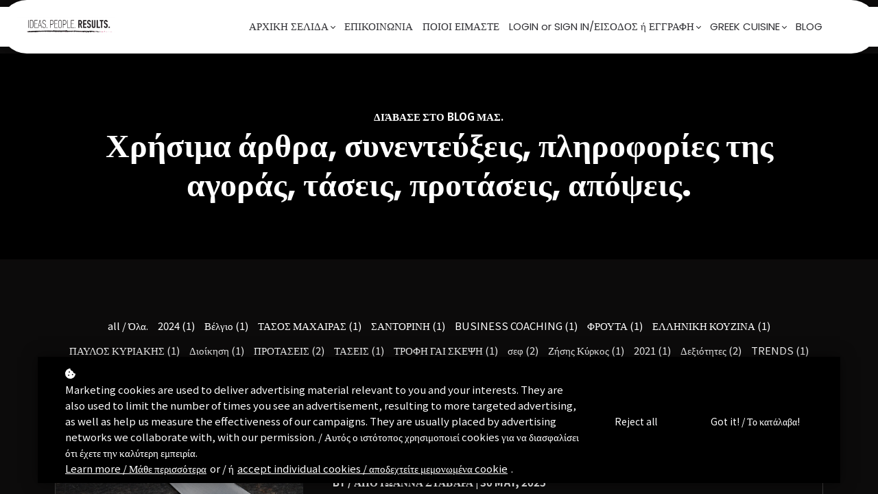

--- FILE ---
content_type: text/html;charset=UTF-8
request_url: https://www.ideaspeopleresult.com/blog
body_size: 54667
content:

<!DOCTYPE html>
<html lang="en">
    <head>
        
    <title>Blog Home Page</title>


     <meta charset="UTF-8"> 
     <meta name="viewport" content="width=device-width, initial-scale=1"> 
     <meta name="author" content="SKILLS IN RESTAURANTING"> 
     <meta name="twitter:card" content="summary_large_image"> 
     <meta name="twitter:site" content="@"> 
     <meta name="twitter:title" content="Blog Home Page"> 
     <meta name="twitter:image" content="https://lwfiles.mycourse.app/school134959-public/theme/06068ecb0f4f66ad5066d7f68f993bd6.png"> 
     <meta property="og:url" content="https://www.ideaspeopleresult.com/blog"> 
     <meta property="og:title" content="Blog Home Page"> 
     <meta property="og:type" content="website"> 
     <meta property="og:image" content="https://lwfiles.mycourse.app/school134959-public/theme/06068ecb0f4f66ad5066d7f68f993bd6.png"> 
     <meta property="og:site_name" content="SKILLS IN RESTAURANTING"> 
     <meta property="article:publisher" content="https://www.facebook.com/SkillsInRestauranting"> 
     <meta name="csrf-token" content="341fed1194319345d00b31edf106a060398c3cf0a7fed20a15da2086e28ee728"> 

    <link rel="canonical" href="https://www.ideaspeopleresult.com/blog"/>
		<link rel="icon" type="image/png" href="https://lwfiles.mycourse.app/school134959-public/theme/b0d79facc07ca54688e275a9751d6125.png">
		<link rel="apple-touch-icon" type="image/png" href="https://lwfiles.mycourse.app/school134959-public/theme/b0d79facc07ca54688e275a9751d6125.png">
		<script type='text/javascript'>var me=false;var environment='production';var imagePath='https://cdn.mycourse.app/v3.74.2';var server='//www.ideaspeopleresult.com/api/';var fileServer='https://api.eu-w3.learnworlds.com/';var api='https://api.eu-w3.learnworlds.com/';var lw_client='5c387841c1ba319fe28b4567';var serverImg='https://lwfiles.mycourse.app/school134959-public/';var subscriptionMode=false;var paymentsURL='https://www.ideaspeopleresult.com/payment?product_id=';var clientURL='//www.ideaspeopleresult.com';var SITENAME='SKILLS IN RESTAURANTING';var WHITELABEL=false;var WHITELABEL_SETTINGS='{"learn_more_admin_disabled":false,"learn_more_others_disabled":false}';var BILLING='C';var SITE_AFFILIATES={"active":true,"commissionRate":10,"cookieExpiration":"365","maturation":30,"selfRegister":false,"displayAffiliateCustomers":false,"displayAffiliateLeads":false,"products":[{"id":"5fc0f4ab9f02f07eb21ed7b6","titleId":"comfort-food-stylianoudakis","productType":"Course"}],"paymentMethods":["paypal","other"],"agreement":"","minAffiliateCommissionStatus":"mature","afterLoginNavigation":{"type":"dashboard","url":"","page":{"title":"Home","slug":"home"}}};var LWSettings={"deactive_components":{"ebook":false},"components_settings":{"dailynews":{"categories":false},"posts":{"tips":false,"livecode":false}}};var LWClient={"promotions":true,"bundles":true,"integrations":true,"advanced_integrations":true,"financial_gateways":true,"theming":true,"pages_templates":true,"pages_builder_starter":true,"course_unit_navigation_sequential":true,"pages_builder":true,"instructors":5,"affiliates":true,"question_bank":true,"certifications":true,"import_assessment_from_xls":true,"advanced_analytics":true,"free_courses":true,"private_courses":true,"private_enroll":true,"interactive_video":true,"gamification":true,"includes":true,"admins":true,"ebooks":true,"social":true,"multilanguage":true,"subscriptions":true,"videouploader":true,"thank_you_page":true,"after_purchase_partial_settings":true,"video_subtitles":true,"video_skin":true,"video_elements_basic":true,"video_thumbnail":true,"video_on_click_actions":true,"video_on_show_actions":true,"integration_zoom":true,"integration_webex":true,"integration_google_meet":true,"integration_teams":true,"integration_calendly":true,"scorm":10,"graded_scorm":true,"analytics_simple_queries":true,"mobile_app_submit":true,"file_assignment_course_unit":true,"popups":9223372036854775807,"user_login_permission":true,"site_flavor_export":true,"site_flavor_import":true,"site_templates":2,"report_scheduled_tasks_allowed":0,"import_users":true,"import_tags":true,"new_assessment_marketing_form":true,"new_assessment_file_upload":true,"user_roles_assignable_user_roles":["admin","lwAdmin","user","61bb42d5e07e202700000009"],"user_roles_total_users_for_all_custom_roles":0,"qualification":true,"mobile_analytics":true,"funnels":15,"tag_manager":true,"domain_rename":true,"mass_mails":true,"digital_credentials":true,"user_progress_matrix":true,"after_login_pages_based_on_user_tag":true,"assessments_video_response_time":40,"assessments_audio_response_time":90,"assessments_file_upload_size":20,"site_allowed_num_sso_settings":3,"referrals":true,"user_groups_max_members":0};var oauthInfo='lw_client=5c387841c1ba319fe28b4567&access_token=';var assetsPath='https://cdn.mycourse.app/v3.74.2/_cdnAssets';var PAGES_IN_TOPBAR=[];var currencySymbol='€';var currencyCode='EUR';var currencySymbolPosition='LEFT_SIGN_NO_SPACE';var currencyDecimalsSeparator='.';var currencyThousandsSeparator=',';var currencyDecimalsNum='2';var currencyUseVedic=false;var SOCIAL_LOGINS=["facebook","twitter","linkedin","google"];var ACTIVE_SSO_CONNECTIONS=[];var LW_AUTH_ENABLED=true;var SCHOOL_LOGO='theme/461599844c178dbdee4526195764e79c.png';var LOGIN_FORM_TEMPLATE='loginForm1';var LOGIN_FORM_IMAGE='e662e912aa641668d7006835342caea6.jpeg';var LWPackage='pro';var GATEWAYS=["stripe","paypal"];var COURSE_CONTINUE_SETTING='course';var MOBILE_SETTINGS={"mobile_logo":"","mobile_site_name":"","mobile_landing_page":null,"mobile_description":"Login to start learning","mobile_social_facebook_text":"Sign in with Facebook","mobile_social_twitter_text":"Sign in with Twitter","mobile_social_linkedin_text":"Sign in with Linkedin","mobile_social_google_text":"Sign in with Google","disabled_signup_alert_title":"Registration Disabled","disabled_signup_alert_text":"Please visit the school page from your browser in order to register and then use the app to access your courses.","disabled_signup_label_translation":"Registration is unavailable while using the app","mobile_signup":false,"mobile_social_display":false,"mobile_display_free_courses":false,"mobile_display_paid_courses":false,"mobile_allow_purchase":false};var DP_SETTINGS={"type":"custom","cookies":true,"marketing":true,"email":true,"deletion_request":true,"rejectall":true};var WEGLOT_ACTIVE=false;var DP_EU=false;var SITE_DISABLE_SIGNUP=false;var SITE_TRIGGER_USER_SIGNUP_ELIGIBILITY_CHECK=false;var ACTIVE_SITE_TEMPLATE='613a5dfe4b8c506f9f6af7c8';var SITE_SOCIAL_FACEBOOK='https://www.facebook.com/SkillsInRestauranting';var SITE_SOCIAL_TWITTER='';var SITE_SOCIAL_INSTAGRAM='https://www.instagram.com/ideaspeopleresult/';var SITE_SOCIAL_YOUTUBE='https://www.youtube.com/channel/UCajLUCoOFoGqQHyFzHJN5KQ';var SITE_SOCIAL_LINKEDIN='';var SITE_SOCIAL_PINTEREST='';var SITE_DISABLED_APPS=[];var USER_CUSTOM_FIELDS=[];var USER_SIGNUP_FIELDS=[{"active":true,"required":true,"type":"text","name":"username","order":"10","translationKey":"common.sign_up_what_name","placeholderTranslationKey":"common.sign_up_name"},{"active":true,"required":true,"type":"email","name":"email","order":"20","translationKey":"common.sign_up_what_email","placeholderTranslationKey":"common.sign_up_email"},{"active":true,"required":true,"type":"password","name":"password","order":"30","translationKey":"common.sign_up_what_password","placeholderTranslationKey":"common.sign_up_password"},{"active":true,"required":true,"type":"text","name":"country","order":"60","translationKey":"common.sign_up_what_country","placeholderTranslationKey":"common.sign_up_country"},{"active":true,"required":false,"type":"date","name":"birthday","order":"80","translationKey":"common.sign_up_what_birthday","placeholderTranslationKey":"common.sign_up_birthday"},{"active":true,"required":false,"type":"text","name":"company","order":"90","translationKey":"common.sign_up_what_company","placeholderTranslationKey":"common.sign_up_company"},{"active":true,"required":false,"name":"optin","order":"160","translationKey":"common.sign_up_optin","type":"checkbox"},{"active":true,"required":false,"name":"terms","order":"170","translationKey":"common.sign_up_termsaccept","link":"\/terms","translationKeyLink":"common.sign_up_terms","type":"terms"}];var STYLES_CUSTOM_FONTS=[];var INVOICE_ADDITIONAL=true;var INVOICE_ADDITIONAL_REQUIRED=true;var INVOICE_ADDITIONAL_AUTOFILLED=true;var INVOICE_ADDITIONAL_LABEL='';var INVOICE_ADDITIONAL_TITLE='';var FINANCIAL_BILLING_INFO={"active":false,"locked":{"bf_name":{"values":{"active":true,"required":true},"disable":{"active":true,"required":true},"integrations":["stripe"]},"bf_address":{"values":{"active":true,"required":true},"disable":{"active":true,"required":true},"integrations":["stripe"]},"bf_country":{"values":{"active":true,"required":true},"disable":{"active":true,"required":true},"integrations":["stripe"]},"bf_postalcode":{"values":{"active":true,"required":true},"disable":{"active":true,"required":true},"integrations":["stripe"]},"bf_city":{"values":{"active":true},"disable":{"active":true},"integrations":["stripe"]},"bf_brazilian_tax_id":{"values":{"active":true},"disable":{"active":true},"integrations":["stripe"]},"bf_brazilian_states":{"values":{"active":true},"disable":{"active":true},"integrations":["stripe"]}},"standard_enabled":true,"standard":[{"active":true,"required":true,"name":"Name","signup_name":null,"type":"text","key":"bf_name","icon_id":"nameIcon","icon_class":"","user_value":null,"placeholder":null,"enable_validation":false,"constraint_rule":"custom","validation_regex":"\/\/","validation_fail_message":"","checkbox_label":null,"isFullWidth":false},{"active":true,"required":true,"name":"Address","signup_name":null,"type":"text","key":"bf_address","icon_id":"nameIcon","icon_class":"","user_value":null,"placeholder":null,"enable_validation":false,"constraint_rule":"custom","validation_regex":"\/\/","validation_fail_message":"","checkbox_label":null,"isFullWidth":false},{"active":true,"required":false,"name":"City","signup_name":null,"type":"text","key":"bf_city","icon_id":"nameIcon","icon_class":"","user_value":null,"placeholder":null,"enable_validation":false,"constraint_rule":"custom","validation_regex":"\/\/","validation_fail_message":"","checkbox_label":null,"isFullWidth":false},{"active":true,"required":true,"name":"Postal code","signup_name":null,"type":"text","key":"bf_postalcode","icon_id":"nameIcon","icon_class":"","user_value":null,"placeholder":null,"enable_validation":false,"constraint_rule":"custom","validation_regex":"\/\/","validation_fail_message":"","checkbox_label":null,"isFullWidth":false},{"active":true,"required":true,"name":"Country","signup_name":null,"type":"dropdown","key":"bf_country","icon_id":"nameIcon","icon_class":"","user_value":null,"placeholder":null,"enable_validation":false,"constraint_rule":"custom","validation_regex":"\/\/","validation_fail_message":"","checkbox_label":null,"isFullWidth":false,"options":[{"field_name":"Afghanistan","field_value":"AF"},{"field_name":"\u00c5land Islands","field_value":"AX"},{"field_name":"Albania","field_value":"AL"},{"field_name":"Algeria","field_value":"DZ"},{"field_name":"American Samoa","field_value":"AS"},{"field_name":"Andorra","field_value":"AD"},{"field_name":"Angola","field_value":"AO"},{"field_name":"Anguilla","field_value":"AI"},{"field_name":"Antarctica","field_value":"AQ"},{"field_name":"Antigua and Barbuda","field_value":"AG"},{"field_name":"Argentina","field_value":"AR"},{"field_name":"Armenia","field_value":"AM"},{"field_name":"Aruba","field_value":"AW"},{"field_name":"Australia","field_value":"AU"},{"field_name":"Austria","field_value":"AT"},{"field_name":"Azerbaijan","field_value":"AZ"},{"field_name":"Bahamas","field_value":"BS"},{"field_name":"Bahrain","field_value":"BH"},{"field_name":"Bangladesh","field_value":"BD"},{"field_name":"Barbados","field_value":"BB"},{"field_name":"Belarus","field_value":"BY"},{"field_name":"Belgium","field_value":"BE"},{"field_name":"Belize","field_value":"BZ"},{"field_name":"Benin","field_value":"BJ"},{"field_name":"Bermuda","field_value":"BM"},{"field_name":"Bhutan","field_value":"BT"},{"field_name":"Bolivia, Plurinational State of","field_value":"BO"},{"field_name":"Bonaire, Sint Eustatius and Saba","field_value":"BQ"},{"field_name":"Bosnia and Herzegovina","field_value":"BA"},{"field_name":"Botswana","field_value":"BW"},{"field_name":"Bouvet Island","field_value":"BV"},{"field_name":"Brazil","field_value":"BR"},{"field_name":"British Indian Ocean Territory","field_value":"IO"},{"field_name":"Brunei Darussalam","field_value":"BN"},{"field_name":"Bulgaria","field_value":"BG"},{"field_name":"Burkina Faso","field_value":"BF"},{"field_name":"Burundi","field_value":"BI"},{"field_name":"Cambodia","field_value":"KH"},{"field_name":"Cameroon","field_value":"CM"},{"field_name":"Canada","field_value":"CA"},{"field_name":"Cape Verde","field_value":"CV"},{"field_name":"Cayman Islands","field_value":"KY"},{"field_name":"Central African Republic","field_value":"CF"},{"field_name":"Chad","field_value":"TD"},{"field_name":"Chile","field_value":"CL"},{"field_name":"China","field_value":"CN"},{"field_name":"Christmas Island","field_value":"CX"},{"field_name":"Cocos (Keeling) Islands","field_value":"CC"},{"field_name":"Colombia","field_value":"CO"},{"field_name":"Comoros","field_value":"KM"},{"field_name":"Congo","field_value":"CG"},{"field_name":"Congo, the Democratic Republic of the","field_value":"CD"},{"field_name":"Cook Islands","field_value":"CK"},{"field_name":"Costa Rica","field_value":"CR"},{"field_name":"C\u00f4te d'Ivoire","field_value":"CI"},{"field_name":"Croatia","field_value":"HR"},{"field_name":"Cuba","field_value":"CU"},{"field_name":"Cura\u00e7ao","field_value":"CW"},{"field_name":"Cyprus","field_value":"CY"},{"field_name":"Czech Republic","field_value":"CZ"},{"field_name":"Denmark","field_value":"DK"},{"field_name":"Djibouti","field_value":"DJ"},{"field_name":"Dominica","field_value":"DM"},{"field_name":"Dominican Republic","field_value":"DO"},{"field_name":"Ecuador","field_value":"EC"},{"field_name":"Egypt","field_value":"EG"},{"field_name":"El Salvador","field_value":"SV"},{"field_name":"Equatorial Guinea","field_value":"GQ"},{"field_name":"Eritrea","field_value":"ER"},{"field_name":"Estonia","field_value":"EE"},{"field_name":"Ethiopia","field_value":"ET"},{"field_name":"Falkland Islands (Malvinas)","field_value":"FK"},{"field_name":"Faroe Islands","field_value":"FO"},{"field_name":"Fiji","field_value":"FJ"},{"field_name":"Finland","field_value":"FI"},{"field_name":"France","field_value":"FR"},{"field_name":"French Guiana","field_value":"GF"},{"field_name":"French Polynesia","field_value":"PF"},{"field_name":"French Southern Territories","field_value":"TF"},{"field_name":"Gabon","field_value":"GA"},{"field_name":"Gambia","field_value":"GM"},{"field_name":"Georgia","field_value":"GE"},{"field_name":"Germany","field_value":"DE"},{"field_name":"Ghana","field_value":"GH"},{"field_name":"Gibraltar","field_value":"GI"},{"field_name":"Greece","field_value":"GR"},{"field_name":"Greenland","field_value":"GL"},{"field_name":"Grenada","field_value":"GD"},{"field_name":"Guadeloupe","field_value":"GP"},{"field_name":"Guam","field_value":"GU"},{"field_name":"Guatemala","field_value":"GT"},{"field_name":"Guernsey","field_value":"GG"},{"field_name":"Guinea","field_value":"GN"},{"field_name":"Guinea-Bissau","field_value":"GW"},{"field_name":"Guyana","field_value":"GY"},{"field_name":"Haiti","field_value":"HT"},{"field_name":"Heard Island and McDonald Islands","field_value":"HM"},{"field_name":"Holy See (Vatican City State)","field_value":"VA"},{"field_name":"Honduras","field_value":"HN"},{"field_name":"Hong Kong","field_value":"HK"},{"field_name":"Hungary","field_value":"HU"},{"field_name":"Iceland","field_value":"IS"},{"field_name":"India","field_value":"IN"},{"field_name":"Indonesia","field_value":"ID"},{"field_name":"Iran, Islamic Republic of","field_value":"IR"},{"field_name":"Iraq","field_value":"IQ"},{"field_name":"Ireland","field_value":"IE"},{"field_name":"Isle of Man","field_value":"IM"},{"field_name":"Israel","field_value":"IL"},{"field_name":"Italy","field_value":"IT"},{"field_name":"Jamaica","field_value":"JM"},{"field_name":"Japan","field_value":"JP"},{"field_name":"Jersey","field_value":"JE"},{"field_name":"Jordan","field_value":"JO"},{"field_name":"Kazakhstan","field_value":"KZ"},{"field_name":"Kenya","field_value":"KE"},{"field_name":"Kiribati","field_value":"KI"},{"field_name":"Korea, Democratic People's Republic of","field_value":"KP"},{"field_name":"Korea, Republic of","field_value":"KR"},{"field_name":"Kuwait","field_value":"KW"},{"field_name":"Kyrgyzstan","field_value":"KG"},{"field_name":"Lao People's Democratic Republic","field_value":"LA"},{"field_name":"Latvia","field_value":"LV"},{"field_name":"Lebanon","field_value":"LB"},{"field_name":"Lesotho","field_value":"LS"},{"field_name":"Liberia","field_value":"LR"},{"field_name":"Libya","field_value":"LY"},{"field_name":"Liechtenstein","field_value":"LI"},{"field_name":"Lithuania","field_value":"LT"},{"field_name":"Luxembourg","field_value":"LU"},{"field_name":"Macao","field_value":"MO"},{"field_name":"Macedonia, the former Yugoslav Republic of","field_value":"MK"},{"field_name":"Madagascar","field_value":"MG"},{"field_name":"Malawi","field_value":"MW"},{"field_name":"Malaysia","field_value":"MY"},{"field_name":"Maldives","field_value":"MV"},{"field_name":"Mali","field_value":"ML"},{"field_name":"Malta","field_value":"MT"},{"field_name":"Marshall Islands","field_value":"MH"},{"field_name":"Martinique","field_value":"MQ"},{"field_name":"Mauritania","field_value":"MR"},{"field_name":"Mauritius","field_value":"MU"},{"field_name":"Mayotte","field_value":"YT"},{"field_name":"Mexico","field_value":"MX"},{"field_name":"Micronesia, Federated States of","field_value":"FM"},{"field_name":"Moldova, Republic of","field_value":"MD"},{"field_name":"Monaco","field_value":"MC"},{"field_name":"Mongolia","field_value":"MN"},{"field_name":"Montenegro","field_value":"ME"},{"field_name":"Montserrat","field_value":"MS"},{"field_name":"Morocco","field_value":"MA"},{"field_name":"Mozambique","field_value":"MZ"},{"field_name":"Myanmar","field_value":"MM"},{"field_name":"Namibia","field_value":"NA"},{"field_name":"Nauru","field_value":"NR"},{"field_name":"Nepal","field_value":"NP"},{"field_name":"Netherlands","field_value":"NL"},{"field_name":"New Caledonia","field_value":"NC"},{"field_name":"New Zealand","field_value":"NZ"},{"field_name":"Nicaragua","field_value":"NI"},{"field_name":"Niger","field_value":"NE"},{"field_name":"Nigeria","field_value":"NG"},{"field_name":"Niue","field_value":"NU"},{"field_name":"Norfolk Island","field_value":"NF"},{"field_name":"Northern Mariana Islands","field_value":"MP"},{"field_name":"Norway","field_value":"NO"},{"field_name":"Oman","field_value":"OM"},{"field_name":"Pakistan","field_value":"PK"},{"field_name":"Palau","field_value":"PW"},{"field_name":"Palestinian Territory, Occupied","field_value":"PS"},{"field_name":"Panama","field_value":"PA"},{"field_name":"Papua New Guinea","field_value":"PG"},{"field_name":"Paraguay","field_value":"PY"},{"field_name":"Peru","field_value":"PE"},{"field_name":"Philippines","field_value":"PH"},{"field_name":"Pitcairn","field_value":"PN"},{"field_name":"Poland","field_value":"PL"},{"field_name":"Portugal","field_value":"PT"},{"field_name":"Puerto Rico","field_value":"PR"},{"field_name":"Qatar","field_value":"QA"},{"field_name":"R\u00e9union","field_value":"RE"},{"field_name":"Romania","field_value":"RO"},{"field_name":"Russian Federation","field_value":"RU"},{"field_name":"Rwanda","field_value":"RW"},{"field_name":"Saint Barth\u00e9lemy","field_value":"BL"},{"field_name":"Saint Helena, Ascension and Tristan da Cunha","field_value":"SH"},{"field_name":"Saint Kitts and Nevis","field_value":"KN"},{"field_name":"Saint Lucia","field_value":"LC"},{"field_name":"Saint Martin (French part)","field_value":"MF"},{"field_name":"Saint Pierre and Miquelon","field_value":"PM"},{"field_name":"Saint Vincent and the Grenadines","field_value":"VC"},{"field_name":"Samoa","field_value":"WS"},{"field_name":"San Marino","field_value":"SM"},{"field_name":"Sao Tome and Principe","field_value":"ST"},{"field_name":"Saudi Arabia","field_value":"SA"},{"field_name":"Senegal","field_value":"SN"},{"field_name":"Serbia","field_value":"RS"},{"field_name":"Seychelles","field_value":"SC"},{"field_name":"Sierra Leone","field_value":"SL"},{"field_name":"Singapore","field_value":"SG"},{"field_name":"Sint Maarten (Dutch part)","field_value":"SX"},{"field_name":"Slovakia","field_value":"SK"},{"field_name":"Slovenia","field_value":"SI"},{"field_name":"Solomon Islands","field_value":"SB"},{"field_name":"Somalia","field_value":"SO"},{"field_name":"South Africa","field_value":"ZA"},{"field_name":"South Georgia and the South Sandwich Islands","field_value":"GS"},{"field_name":"South Sudan","field_value":"SS"},{"field_name":"Spain","field_value":"ES"},{"field_name":"Sri Lanka","field_value":"LK"},{"field_name":"Sudan","field_value":"SD"},{"field_name":"Suriname","field_value":"SR"},{"field_name":"Svalbard and Jan Mayen","field_value":"SJ"},{"field_name":"Swaziland","field_value":"SZ"},{"field_name":"Sweden","field_value":"SE"},{"field_name":"Switzerland","field_value":"CH"},{"field_name":"Syrian Arab Republic","field_value":"SY"},{"field_name":"Taiwan","field_value":"TW"},{"field_name":"Tajikistan","field_value":"TJ"},{"field_name":"Tanzania, United Republic of","field_value":"TZ"},{"field_name":"Thailand","field_value":"TH"},{"field_name":"Timor-Leste","field_value":"TL"},{"field_name":"Togo","field_value":"TG"},{"field_name":"Tokelau","field_value":"TK"},{"field_name":"Tonga","field_value":"TO"},{"field_name":"Trinidad and Tobago","field_value":"TT"},{"field_name":"Tunisia","field_value":"TN"},{"field_name":"Turkey","field_value":"TR"},{"field_name":"Turkmenistan","field_value":"TM"},{"field_name":"Turks and Caicos Islands","field_value":"TC"},{"field_name":"Tuvalu","field_value":"TV"},{"field_name":"Uganda","field_value":"UG"},{"field_name":"Ukraine","field_value":"UA"},{"field_name":"United Arab Emirates","field_value":"AE"},{"field_name":"United Kingdom","field_value":"GB"},{"field_name":"United States","field_value":"US"},{"field_name":"United States Minor Outlying Islands","field_value":"UM"},{"field_name":"Uruguay","field_value":"UY"},{"field_name":"Uzbekistan","field_value":"UZ"},{"field_name":"Vanuatu","field_value":"VU"},{"field_name":"Venezuela, Bolivarian Republic of","field_value":"VE"},{"field_name":"Viet Nam","field_value":"VN"},{"field_name":"Virgin Islands, British","field_value":"VG"},{"field_name":"Virgin Islands, U.S.","field_value":"VI"},{"field_name":"Wallis and Futuna","field_value":"WF"},{"field_name":"Western Sahara","field_value":"EH"},{"field_name":"Yemen","field_value":"YE"},{"field_name":"Zambia","field_value":"ZM"},{"field_name":"Zimbabwe","field_value":"ZW"}]},{"active":true,"required":false,"name":"Business TAX ID","signup_name":null,"type":"text","key":"bf_taxid","icon_id":"nameIcon","icon_class":"","user_value":null,"placeholder":null,"enable_validation":false,"constraint_rule":"custom","validation_regex":"\/\/","validation_fail_message":"","checkbox_label":null,"isFullWidth":false}],"boleto":[{"active":true,"required":false,"name":"Brazilian Tax ID","signup_name":null,"type":"text","key":"bf_brazilian_tax_id","icon_id":"nameIcon","icon_class":"","user_value":null,"placeholder":null,"enable_validation":true,"constraint_rule":"custom","validation_regex":"\/^([0-9]{3}|[0-9]{2}).[0-9]{3}.[0-9]{3}([-][0-9]{2}|(\/([0-9]{4}\\-([0-9]{2}))))$\/","validation_fail_message":"Invalid Tax id format. Example 000.000.000-00 or 00.000.000\/0000-00","checkbox_label":null,"isFullWidth":false},{"active":true,"required":false,"name":"Brazilian State","signup_name":null,"type":"dropdown","key":"bf_brazilian_states","icon_id":"nameIcon","icon_class":"","user_value":null,"placeholder":null,"enable_validation":false,"constraint_rule":"custom","validation_regex":"\/\/","validation_fail_message":"","checkbox_label":null,"isFullWidth":false,"options":[{"field_name":"Acre","field_value":"AC"},{"field_name":"Alagoas","field_value":"AL"},{"field_name":"Amap\u00e1","field_value":"AP"},{"field_name":"Amazonas","field_value":"AM"},{"field_name":"Bahia","field_value":"BA"},{"field_name":"Cear\u00e1","field_value":"CE"},{"field_name":"Distrito Federal","field_value":"DF"},{"field_name":"Esp\u00edrito Santo","field_value":"ES"},{"field_name":"Goi\u00e1s","field_value":"GO"},{"field_name":"Maranh\u00e3o","field_value":"MA"},{"field_name":"Mato Grosso","field_value":"MT"},{"field_name":"Mato Grosso do Sul","field_value":"MS"},{"field_name":"Minas Gerais","field_value":"MG"},{"field_name":"Par\u00e1","field_value":"PA"},{"field_name":"Para\u00edba","field_value":"PB"},{"field_name":"Paran\u00e1","field_value":"PR"},{"field_name":"Pernambuco","field_value":"PE"},{"field_name":"Piau\u00ed","field_value":"PI"},{"field_name":"Rio de Janeiro","field_value":"RJ"},{"field_name":"Rio Grande do Norte","field_value":"RN"},{"field_name":"Rio Grande do Sul","field_value":"RS"},{"field_name":"Rond\u00f4nia","field_value":"RO"},{"field_name":"Roraima","field_value":"RR"},{"field_name":"Santa Catarina","field_value":"SC"},{"field_name":"S\u00e3o Paulo","field_value":"SP"},{"field_name":"Sergipe","field_value":"SE"},{"field_name":"Tocantins","field_value":"TO"}]}],"boleto_enabled":false,"fields":[]};var TAX_SERVICE={"name":"","enabled":null,"has_billing_details":false,"has_checkout_tax_analysis":false,"has_stripe_tax_rates":false,"has_invoice_preview":false,"has_business_tax_validation":false,"throws_errors":false};var STRIPE_ACCOUNT_COUNTRY='GR';var STRIPE_CONNECT_ACCOUNT_ID='acct_1LtqGjGc2YIY62xQ';var ACTIVE_STRIPE_SOURCE_PAYMENT_METHODS=["ideal","bancontact","p24","applepay","googlepay","klarna"];var FINANCIAL_STRIPE_BILLING_ADDRESS=false;var FINANCIAL_STRIPE_DISABLE_LINK=false;var FINANCIAL_STRIPE_VAT=false;var FINANCIAL_TERMS=true;var SCHOOL_SUPPORT={"teacher":{"id":"5c390947c1ba31cd568b4bb4","username":"IDEAS.PEOPLE.RESULTS"},"tech":{"id":"5c390947c1ba31cd568b4bb4","username":"IDEAS.PEOPLE.RESULTS"}};var currentSiteTemplateStyles={"typography":{"*":{"fontFamily":"Barlow"},"learnworlds-heading-large":{"fontFamily":"Poppins","fontWeight":"bold","fontSize":54,"letterSpacing":"0","lineHeight":"1.2","textTransform":"none"},"learnworlds-heading-normal":{"fontFamily":"Poppins","fontWeight":"bold","fontSize":48,"letterSpacing":"0","lineHeight":"1.2","textTransform":"none"},"learnworlds-heading-small":{"fontFamily":"Poppins","fontWeight":"bold","fontSize":38,"letterSpacing":"0","lineHeight":"1.2","textTransform":"none"},"learnworlds-subheading-large":{"fontFamily":"Poppins","fontWeight":"bold","fontSize":48,"letterSpacing":"0","lineHeight":"1.2","textTransform":"none"},"learnworlds-subheading-normal":{"fontFamily":"Poppins","fontWeight":"bold","fontSize":38,"letterSpacing":"0","lineHeight":"1.2","textTransform":"none"},"learnworlds-subheading-small":{"fontFamily":"Poppins","fontWeight":"bold","fontSize":23,"letterSpacing":"0","lineHeight":"1.2","textTransform":"none"},"learnworlds-heading3-large":{"fontFamily":"Poppins","fontWeight":"bold","fontSize":38,"letterSpacing":"0","lineHeight":"1.4","textTransform":"none"},"learnworlds-heading3-normal":{"fontFamily":"Poppins","fontWeight":"bold","fontSize":23,"letterSpacing":"0","lineHeight":"1.4","textTransform":"none"},"learnworlds-heading3-small":{"fontFamily":"Poppins","fontWeight":"bold","fontSize":18,"letterSpacing":"0","lineHeight":"1.4","textTransform":"none"},"learnworlds-heading4-large":{"fontFamily":"Poppins","fontWeight":"bold","fontSize":23,"letterSpacing":"0","lineHeight":"1.4","textTransform":"none"},"learnworlds-heading4-normal":{"fontFamily":"Poppins","fontWeight":"bold","fontSize":18,"letterSpacing":"0","lineHeight":"1.4","textTransform":"none"},"learnworlds-heading4-small":{"fontFamily":"Poppins","fontWeight":"bold","fontSize":14,"letterSpacing":"0","lineHeight":"1.4","textTransform":"none"},"learnworlds-main-text-huge":{"fontFamily":"Noto Sans JP","fontSize":32,"fontWeight":"300","letterSpacing":"0","lineHeight":"1","textTransform":"none"},"learnworlds-main-text-very-large":{"fontFamily":"Noto Sans JP","fontSize":26,"fontWeight":"normal","letterSpacing":"0","lineHeight":"1.55","textTransform":"none"},"learnworlds-main-text-large":{"fontFamily":"Noto Sans JP","fontSize":22,"fontWeight":"normal","letterSpacing":"0","lineHeight":"1.55","textTransform":"none"},"learnworlds-main-text-normal":{"fontFamily":"Noto Sans JP","fontSize":17,"fontWeight":"normal","letterSpacing":"0","lineHeight":"1.55","textTransform":"none"},"learnworlds-main-text-small":{"fontFamily":"Noto Sans JP","fontSize":15,"fontWeight":"normal","letterSpacing":"0","lineHeight":"1.55","textTransform":"none"},"learnworlds-main-text-very-small":{"fontFamily":"Noto Sans JP","fontSize":13,"fontWeight":"normal","letterSpacing":"0","lineHeight":"1.55","textTransform":"none"},"learnworlds-main-text-tiny":{"fontFamily":"Noto Sans JP","fontSize":10,"fontWeight":"normal","letterSpacing":"0","lineHeight":"1.55","textTransform":"none"},"learnworlds-overline-text":{"fontFamily":"Noto Sans JP","fontSize":15,"fontWeight":"bold","letterSpacing":"0.1","lineHeight":"1.55","textTransform":"uppercase"},"learnworlds-quote-text":{"fontFamily":"Noto Sans JP","fontSize":32,"fontWeight":"normal","letterSpacing":"0","lineHeight":"1.55","textTransform":"none"},"learnworlds-size-small":{"paddingBottom":"40","paddingTop":"40"},"learnworlds-size-normal":{"paddingBottom":"80","paddingTop":"80"},"learnworlds-size-large":{"paddingBottom":"120","paddingTop":"120"},"learnworlds-size-extra-large":{"paddingBottom":"160","paddingTop":"160"}},"input":{"learnworlds-button-large":{"fontFamily":"Noto Sans JP","fontWeight":"normal","fontSize":20,"letterSpacing":"0","textTransform":"none","borderRadius":62,"paddingTop":20,"paddingRight":60,"paddingBottom":20,"paddingLeft":60},"learnworlds-button-normal":{"fontFamily":"Noto Sans JP","fontWeight":"normal","fontSize":16,"letterSpacing":"0","textTransform":"none","borderRadius":36,"paddingTop":15,"paddingRight":40,"paddingBottom":15,"paddingLeft":40},"learnworlds-button-small":{"fontFamily":"Noto Sans JP","fontWeight":"normal","fontSize":14,"letterSpacing":"0","textTransform":"none","borderRadius":30,"paddingTop":11,"paddingRight":32,"paddingBottom":11,"paddingLeft":32},"learnworlds-input-large":{"fontFamily":"Noto Sans JP","fontSize":20,"lineHeight":"1","fontWeight":"normal","letterSpacing":"0","textTransform":"none","paddingTop":20,"paddingRight":20,"paddingBottom":20,"paddingLeft":20,"borderRadius":36},"learnworlds-input-normal":{"fontFamily":"Noto Sans JP","fontSize":16,"lineHeight":"1","fontWeight":"normal","letterSpacing":"0","textTransform":"none","paddingTop":15,"paddingRight":15,"paddingBottom":15,"paddingLeft":15,"borderRadius":36},"learnworlds-input-small":{"fontFamily":"Noto Sans JP","fontSize":14,"lineHeight":"1","fontWeight":"normal","letterSpacing":"0","textTransform":"none","paddingTop":11,"paddingRight":11,"paddingBottom":11,"paddingLeft":11,"borderRadius":30}},"colors":{"lw-brand-bg":{"color":"#000000","textType":"light","lessVars":{"brand-color":"#000000","text-over-brandbg-color":"@light-text-color"}},"lw-dark-bg":{"color":"#000000","textType":"light","lessVars":{"dark-bg-color":"#000000","text-over-darkbg-color":"@light-text-color"}},"lw-light-bg":{"color":"#F7F7F9","textType":"dark","lessVars":{"light-bg-color":"#F7F7F9","text-over-lightbg-color":"@dark-text-color"}},"lw-brand-accent1-bg":{"color":"#F7F7F9","textType":"dark","lessVars":{"brand-accent1-color":"#F7F7F9","text-over-brandaccent1bg-color":"@dark-text-color"}},"lw-brand-accent2-bg":{"color":"#9E9E9E","textType":"light","lessVars":{"brand-accent2-color":"#9E9E9E","text-over-brandaccent2bg-color":"@light-text-color"}},"lw-light-text":{"color":"#FFFFFF","lessVars":{"lw-light-text":"#ffffff","light-text-color":"#FFFFFF"}},"lw-dark-text":{"color":"#151515","lessVars":{"lw-dark-text":"#18364A","dark-text-color":"#151515"}},"lw-body-bg":{"color":"#0C0B0B","textType":"light","lessVars":{"body-bg":"#ffffff","body-bg-color":"#0C0B0B","text-over-bodybg-color":"@light-text-color"}},"lw-link-text":{"color":"#000000","lessVars":{"link-text-color":"#000000"}}},"fonts":["Poppins","Noto Sans JP","Montserrat"]};var admins_commission=false;var assessments_video_response_time=40;var assessments_audio_response_time=90;var assessments_file_upload_size=20;var COMPANION_URL='https://medialibrary.mycourse.app';var dateFormat={"short":"DD MMM YYYY","shortWithTime":"DD MMM YYYY HH:mm","long":"D MMMM, YYYY","longWithTime":"D MMMM, YYYY HH:mm"};var site_enable_contextual_cookies=false;var SITE_PASSWORD_SETTINGS={"has_unmask_enabled":false,"has_confirm_enabled":false,"minimum_characters":"6","maximum_characters":"50","check_uppercase":false,"check_lowercase":false,"check_digit":false,"check_special_chars":false};var userImpersonation=false;var activeSiteTemplate='613a5dfe4b8c506f9f6af7c8';</script>
		<script type='text/javascript'>var pageState={"id":"613a5dfe4b8c506f9f6af7c9","slug":"blog","pageSource":null,"sections":{"section_1597049204890_1":{"sectionType":"section","sectionId":"section_1597049204890_1","styles":null,"anchor":"","videoMediaData":{"params":{"autoplay":true,"mute":true,"loop":false,"popup":false}},"imageMediaData":null,"embedMediaData":null,"selectedMedia":"","version":"v1","responsiveHeightClass":{"desktop":"","tablet-portrait":"","tablet-landscape":"","smartphone-portrait":"","smartphone-landscape":""},"responsiveAlignmentClass":{"desktop":"","tablet-portrait":"","tablet-landscape":"","smartphone-portrait":"","smartphone-landscape":""},"visibility":null,"userTags":"","svgMediaData":null,"itemVisibilitySettings":null},"section_1597049209600_11":{"sectionType":"section","sectionId":"section_1597049209600_11","styles":null,"anchor":"","videoMediaData":{"params":{"autoplay":true,"mute":true,"loop":false,"popup":false}},"imageMediaData":null,"embedMediaData":null,"selectedMedia":"","version":"v1","responsiveHeightClass":{"desktop":"","tablet-portrait":"","tablet-landscape":"","smartphone-portrait":"","smartphone-landscape":""},"responsiveAlignmentClass":{"desktop":"","tablet-portrait":"","tablet-landscape":"","smartphone-portrait":"","smartphone-landscape":""},"visibility":null,"userTags":"","svgMediaData":null,"itemVisibilitySettings":null},"section_1635544263017_241":{"sectionType":"section","sectionId":"section_1635544263017_241","styles":null,"anchor":"","videoMediaData":{"params":{"autoplay":true,"mute":true,"loop":false,"popup":false}},"embedMediaData":null,"imageMediaData":null,"svgMediaData":null,"selectedMedia":null,"version":"v1","responsiveHeightClass":{"desktop":"","tablet-portrait":"","tablet-landscape":"","smartphone-portrait":"","smartphone-landscape":""},"responsiveAlignmentClass":{"desktop":"","tablet-portrait":"","tablet-landscape":"","smartphone-portrait":"","smartphone-landscape":""},"itemVisibilitySettings":null}},"elements":{"el_1597049205415_6":{"elementType":"column-wrapper","elementId":"el_1597049205415_6","styles":null,"linkData":[],"responsiveAlignmentClass":{"desktop":"","tablet-portrait":"","tablet-landscape":"","smartphone-portrait":"","smartphone-landscape":""},"visibility":"","userTags":"","responsiveColumnGutterClass":{"desktop":"","tablet-portrait":"","tablet-landscape":"","smartphone-portrait":"","smartphone-landscape":""},"responsiveColumnsWrapperTypeClass":{"desktop":"","tablet-portrait":"","tablet-landscape":"","smartphone-portrait":"","smartphone-landscape":""},"itemVisibilitySettings":null},"el_1597049205429_7":{"elementType":"column","elementId":"el_1597049205429_7","styles":null,"linkData":[],"selectedMedia":"","imageMediaData":null,"responsiveAlignmentClass":{"desktop":"","tablet-portrait":"","tablet-landscape":"","smartphone-portrait":"","smartphone-landscape":""},"visibility":"","userTags":"","svgMediaData":null,"itemVisibilitySettings":null},"el_1597049205448_8":{"elementType":"text","elementId":"el_1597049205448_8","styles":null,"linkData":[],"visibility":"","userTags":"","version":"v1"},"el_1597049205486_9":{"elementType":"text","elementId":"el_1597049205486_9","styles":null,"linkData":[],"visibility":"","userTags":"","version":"v1"},"el_1597049209754_19":{"elementType":"context-wrapper","elementId":"el_1597049209754_19","styles":null,"linkData":[],"visibility":"","userTags":"","version":"v1"},"el_1635544263058_249":{"version":"v1","elementType":"context-wrapper","elementId":"el_1635544263058_249","styles":null,"linkData":[],"visibility":"","animationData":null}},"components":{"component_1597049209745_15":{"componentType":"blog-post-cards","componentId":"component_1597049209745_15","styles":[],"template":"basicComponentTemplate","cardType":"blogpostcard1","showSlider":false,"filters":{"search":true,"categories":true},"rows":1,"cardsPerRow":4,"limitAmountOfCards":true,"cardsLoadOption":"load-more","visibility":"","userTags":"","showCategoryCount":true,"categoriesOrder":"","cardClickOpenIn":"default","itemVisibilitySettings":null},"component_1597049209747_16":{"componentType":"blog-post-filters","componentId":"component_1597049209747_16","styles":null,"visibility":"","userTags":"","version":"v1","itemVisibilitySettings":null},"component_1597049209749_17":{"componentType":"action-trigger","componentId":"component_1597049209749_17","styles":null,"visibility":"","userTags":"","version":"v1","itemVisibilitySettings":null},"component_1635544263043_246":{"version":"v1","componentType":"blog-post-filters","componentId":"component_1635544263043_246","styles":null,"itemVisibilitySettings":null,"animationData":null},"component_1635544263041_245":{"componentType":"blog-post-cards","componentId":"component_1635544263041_245","styles":null,"template":"basicComponentTemplate","cardType":"blogpostcard1","showSlider":false,"showCategoryCount":true,"categoriesOrder":"","filters":{"search":true,"categories":true},"rows":1,"cardsPerRow":4,"limitAmountOfCards":true,"cardsLoadOption":"load-more","cardClickOpenIn":"default","itemVisibilitySettings":null,"animationData":null},"component_1652821523555_267":{"version":"v1","componentType":"action-trigger","componentId":"component_1652821523555_267","styles":null,"itemVisibilitySettings":null}},"topbar":null,"has_single_topbar_status":null,"has_single_footer_status":null,"footer":null,"type":"blog","responsive_font_scale":{"desktop":100,"tablet-portrait":90,"smartphone-portrait":100,"tablet-landscape":100,"smartphone-landscape":90},"additionalData":[],"funnelId":null,"ebookData":null,"courseTitleId":null};</script>
		<script type='text/javascript'>var pagePopups=[];</script>
		<script type='text/javascript'>var pageGroups=["blog"];</script>
		<script type='text/javascript'>var globalTopbar={"logged-in":{"sectionId":"section_1564405797906_0","components":{"component_1593094758262_3":{"componentType":"hamburger-menu","componentId":"component_1593094758262_3","styles":null,"animationData":null,"visibility":"","userTags":"","itemVisibilitySettings":null,"version":"v1"},"component_11111111111_0":{"componentType":"navigation-menu","componentId":"component_11111111111_0","template":"navigationMenu1","styles":{"desktop":{"#component_11111111111_0 __DOT__lw-topbar-option-link":{"font-family":"Poppins"},"#component_11111111111_0 __DOT__lw-topbar-option-link:not(__DOT__button-like)":{"color":"#151515"}}},"activeLinkDisplay":"1","menuLinksAppearance":"textOnly","menuLinksSize":"","items":[{"label":"YOUR PAGE\/\u0397 \u03c3\u03b5\u03bb\u03af\u03b4\u03b1 \u03c3\u03bf\u03c5","inHamburger":true,"linkData":{"linkType":"pagelink","linkTo":"start","linkToExtra":"","linkOpen":"default","href":"\/start"},"addControls":true,"editControls":true,"subItems":[],"isOpen":true,"id":"menuItem_1600176794459_6","borderRadius":0},{"label":"COMMUNITY\/\u039a\u03bf\u03b9\u03bd\u03cc\u03c4\u03b7\u03c4\u03b1","inHamburger":true,"linkData":{"linkType":"appslink","linkTo":"social","linkToExtra":"","linkOpen":"default","href":"\/social"},"addControls":true,"editControls":true,"subItems":[],"isOpen":true,"id":"menuItem_1600176841142_8","borderRadius":0},{"label":"Apps","addControls":true,"appearance":"","editControls":true,"subItems":[{"label":"OTHER STUDENTS\/\u0386\u03bb\u03bb\u03bf\u03b9 \u03bc\u03b1\u03b8\u03b7\u03c4\u03ad\u03c2","inHamburger":true,"editControls":true,"linkData":{"linkType":"appslink","linkTo":"people","linkToExtra":"","linkOpen":"default","href":"\/people"},"appearance":"","id":"menuSubItem_1600176901901_15"},{"label":"DAILY NEWS\/\u03a4\u03b1 \u03bd\u03ad\u03b1 \u03c4\u03b7\u03c2 \u03b7\u03bc\u03ad\u03c1\u03b1\u03c2","inHamburger":true,"linkData":{"linkType":"appslink","linkTo":"dailynews","linkToExtra":"","linkOpen":"default","href":"\/dailynews"},"editControls":true,"id":"menuSubItem_1600176869669_12","borderRadius":0},{"label":"REASOURCES\/\u03a0\u03b7\u03b3\u03ad\u03c2","inHamburger":true,"linkData":{"linkType":"appslink","linkTo":"workpad","linkToExtra":"","linkOpen":"default","href":"\/workpad"},"editControls":true,"id":"menuSubItem_1600176877348_13","borderRadius":0}],"isOpen":false,"linkData":{"linkType":"","href":false},"inHamburger":true,"id":"menuItem_1600176845906_9","borderRadius":0},{"label":"YOU\/\u0395\u03c3\u03cd","addControls":true,"appearance":"","editControls":true,"subItems":[{"label":"INBOX\/\u0395\u03b9\u03c3\u03b5\u03c1\u03c7\u03cc\u03bc\u03b5\u03bd\u03b1","inHamburger":true,"linkData":{"linkType":"appslink","linkTo":"inbox","linkToExtra":"","linkOpen":"default","href":"\/inbox"},"editControls":true,"id":"menuSubItem_1600176946541_20"},{"label":"PROFILE\/\u03a4\u03bf \u03c0\u03c1\u03bf\u03c6\u03af\u03bb \u03c3\u03bf\u03c5","inHamburger":true,"linkData":{"linkType":"appslink","linkTo":"profile","linkToExtra":"","linkOpen":"default","href":"\/profile"},"editControls":true,"id":"menuSubItem_1600176951237_21"},{"label":"ACCOUNT\/\u039f \u03bb\u03bf\u03b3\u03b1\u03c1\u03b9\u03b1\u03c3\u03bc\u03cc\u03c2 \u03c3\u03bf\u03c5","subItems":[{"id":"myProfile","label":"My Profile","inHamburger":true,"linkData":{"linkType":"appslink","inHamburger":true,"linkTo":"profile","linkToExtra":"","linkOpen":"default"}},{"id":"myAccount","label":"My Account","inHamburger":true,"linkData":{"inHamburger":true,"linkType":"appslink","linkTo":"account","linkToExtra":"","linkOpen":"default"}},{"id":"askInstructor","label":"Ask Intructor","inHamburger":true,"linkData":{"inHamburger":true,"linkType":"appslink","linkTo":"inbox","linkToExtra":"instructor","linkOpen":"default"}},{"id":"signOut","label":"Sign out","inHamburger":true,"linkData":{"inHamburger":true,"linkType":"signout"}}],"editControls":true,"id":"menuSubItem_1600176957436_22","linkData":{"linkType":"appslink","linkTo":"account","linkToExtra":"","linkOpen":"default","href":"\/account"}},{"label":"EXIT\/\u0388\u03be\u03bf\u03b4\u03bf\u03c2","inHamburger":true,"linkData":{"inHamburger":true,"linkType":"signout"},"editControls":true,"id":"menuSubItem_1600176961892_23"}],"isOpen":false,"linkData":{"linkType":"","href":false},"inHamburger":true,"id":"menuItem_1600176933682_17","borderRadius":0},{"label":"BLOG","addControls":true,"appearance":"","editControls":true,"subItems":[],"isOpen":false,"linkData":{"linkType":"pagelink","linkTo":"blog","linkToExtra":"","linkOpen":"new","href":"\/blog"},"inHamburger":true,"id":"menuItem_1652297858181_278","borderRadius":0}],"hoverEnabled":true,"hoverEffect":"","fontWeight":0,"fontSize":0,"letterSpacing":0,"animationData":null,"visibility":"","userTags":"","itemVisibilitySettings":null}},"sticksOnScroll":true,"transparentBackground":"","hidden":"","content":"<section class=\"js-learnworlds-section learnworlds-section lw-topbar stretched-bg js-change-image-node sticky-topbar lw-light-bg\" data-section-id=\"topbar1\" data-magic=\"background-image\" id=\"section_1564405797906_0\">\n\n    <div class=\"lw-h-row js-same-content-wrapper\">\n\n        <div class=\"learnworlds-section-content js-learnworlds-section-content wide\">\n            <div class=\"lw-cols js-same-content-wrapper\" data-node-type=\"columnWrapper\" id=\"el_1595271079236_1\">\n\n                <div class=\"lw-topbar-logo-col col flex-item with-flexible-parts ai-s flex-none justify-content-flex-start js-same-content-child\" data-node-type=\"column\" id=\"el_1593094758411_20\">\n                    <div class=\"lw-topbar-logo-wrapper flex-item with-flexible-parts va-c\">\n                        <a class=\"js-linked-node\" href=\"\/home\"><img class=\"learnworlds-element lw-logo js-change-image-node\" data-node-type=\"image\" data-magic=\"image\" src=\"https:\/\/lwfiles.mycourse.app\/school134959-public\/d7ca63337d8a0b4b6e4d865cfd1e9289.png\" id=\"el_1593094758413_21\"><\/a>\n                    <\/div>\n                <\/div>\n\n                <div class=\"hide-tp hide-sl hide-sp col flex-item with-flexible-parts ai-s flex-1 js-same-content-child\" data-node-type=\"column\" id=\"el_1593094758419_22\"><\/div>\n\n                <div class=\"hide-tp hide-sl hide-sp col flex-item with-flexible-parts ai-s flex-1 justify-content-flex-end js-same-content-child\" data-node-type=\"column\" id=\"el_1593094758422_23\">\n                    <div class=\"flex-item with-flexible-parts va-c\"> \n                        <div class=\"lw-topbar-menu-wrapper flexible-cnt-wrapper js-lw-flexible-wrapper js-component link-distance-normal\" data-node-type=\"navigation-menu\" id=\"component_11111111111_0\" data-random-render-menu-component=\"menu_component_1768468352129_347\">\n<nav class=\"lw-topbar-menu  with-hover      \">\n\t<ul class=\"lw-topbar-options with-flexible-parts align-items-center\">\n\t\t\n\n\t\t\t\n\t\t\t\t\n\t\t\t\n\n\t\t\t\n\t\t\t\t\n\t\t\t\n\n\t\t\t\n\t\t\t\t\n\t\t\t\n\n\t\t\t\n\n\t\t\t\n\n\n\t\t\t<li class=\"lw-topbar-option\">\n\t\t\t\t\n\t\t\t\t\t<a id=\"menuItem_1600176794459_6\" style=\"\" href=\"\/start\" class=\"lw-topbar-option-link learnworlds-main-text-normal js-menu-item lw-brand-text text-only  js-linked-node\" data-interactive-link-type=\"pagelink\" data-interactive-link-var1=\"start\" data-interactive-link-var2=\"\" data-interactive-link-window=\"default\">\n\t\t\t\t\t\t<span class=\"lw-topbar-option-link-lbl nowrap\">YOUR PAGE\/\u0397 \u03c3\u03b5\u03bb\u03af\u03b4\u03b1 \u03c3\u03bf\u03c5<\/span>\n\t\t\t\t\t\t\n\t\t\t\t\t<\/a>\n\t\t\t\t\n\n\t\t\t\t\n\t\t\t\t\t\n\t\t\t\t\n\n\t\t\t\t\n\t\t\t<\/li>\n\t\t\n\n\t\t\t\n\t\t\t\t\n\t\t\t\n\n\t\t\t\n\t\t\t\t\n\t\t\t\n\n\t\t\t\n\t\t\t\t\n\t\t\t\n\n\t\t\t\n\n\t\t\t\n\n\n\t\t\t<li class=\"lw-topbar-option\">\n\t\t\t\t\n\t\t\t\t\t<a id=\"menuItem_1600176841142_8\" style=\"\" href=\"\/social\" class=\"lw-topbar-option-link learnworlds-main-text-normal js-menu-item lw-brand-text text-only  js-linked-node\" data-interactive-link-type=\"appslink\" data-interactive-link-var1=\"social\" data-interactive-link-var2=\"\" data-interactive-link-window=\"default\">\n\t\t\t\t\t\t<span class=\"lw-topbar-option-link-lbl nowrap\">COMMUNITY\/\u039a\u03bf\u03b9\u03bd\u03cc\u03c4\u03b7\u03c4\u03b1<\/span>\n\t\t\t\t\t\t\n\t\t\t\t\t<\/a>\n\t\t\t\t\n\n\t\t\t\t\n\t\t\t\t\t\n\t\t\t\t\n\n\t\t\t\t\n\t\t\t<\/li>\n\t\t\n\n\t\t\t\n\t\t\t\t\n\t\t\t\n\n\t\t\t\n\t\t\t\t\n\t\t\t\n\n\t\t\t\n\t\t\t\t\n\t\t\t\n\n\t\t\t\n\n\t\t\t\n\n\n\t\t\t<li class=\"lw-topbar-option\">\n\t\t\t\t\n\t\t\t\t\t<div id=\"menuItem_1600176845906_9\" style=\"\" class=\"lw-topbar-option-link learnworlds-main-text-normal js-menu-item lw-brand-text text-only js-with-submenu-list with-submenu js-linked-node\" data-interactive-link-type=\"\">\n\t\t\t\t\t\t<span class=\"lw-topbar-option-link-lbl nowrap\">Apps<\/span>\n\t\t\t\t\t\t\n\t\t\t\t\t<\/div>\n\t\t\t\t\n\n\t\t\t\t\n\t\t\t\t\t\n\t\t\t\t\t\t<ul class=\"lw-topbar-submenu js-submenu-list\" style=\"background-color: rgb(247, 247, 249);\">\n\t\t\t\t\t\t\t\n\n\t\t\t\t\t\t\t\t\n\t\t\t\t\t\t\t\t\t\n\t\t\t\t\t\t\t\t\n\n\t\t\t\t\t\t\t\t\n\t\t\t\t\t\t\t\t\t\n\t\t\t\t\t\t\t\t\n\n\t\t\t\t\t\t\t\t\n\t\t\t\t\t\t\t\t\t\n\t\t\t\t\t\t\t\t\n\n\t\t\t\t\t\t\t\t\n\n\t\t\t\t\t\t\t\t\n\n\t\t\t\t\t\t\t\t<li class=\"lw-topbar-submenu-item js-submenu-item\">\n\t\t\t\t\t\t\t\t\t\n\t\t\t\t\t\t\t\t\t\t<a id=\"menuSubItem_1600176901901_15\" style=\"\" href=\"\/people\" class=\"lw-topbar-option-link learnworlds-main-text-normal lw-brand-text text-only  js-linked-node\" data-interactive-link-type=\"appslink\" data-interactive-link-var1=\"people\" data-interactive-link-var2=\"\" data-interactive-link-window=\"default\">\n\t\t\t\t\t\t\t\t\t\t\tOTHER STUDENTS\/\u0386\u03bb\u03bb\u03bf\u03b9 \u03bc\u03b1\u03b8\u03b7\u03c4\u03ad\u03c2\n\t\t\t\t\t\t\t\t\t\t\t\n\t\t\t\t\t\t\t\t\t\t<\/a>\n\t\t\t\t\t\t\t\t\t\n\t\t\t\t\t\t\t\t<\/li>\n\n\t\t\t\t\t\t\t\n\n\t\t\t\t\t\t\t\t\n\t\t\t\t\t\t\t\t\t\n\t\t\t\t\t\t\t\t\n\n\t\t\t\t\t\t\t\t\n\t\t\t\t\t\t\t\t\t\n\t\t\t\t\t\t\t\t\n\n\t\t\t\t\t\t\t\t\n\t\t\t\t\t\t\t\t\t\n\t\t\t\t\t\t\t\t\n\n\t\t\t\t\t\t\t\t\n\n\t\t\t\t\t\t\t\t\n\n\t\t\t\t\t\t\t\t<li class=\"lw-topbar-submenu-item js-submenu-item\">\n\t\t\t\t\t\t\t\t\t\n\t\t\t\t\t\t\t\t\t\t<a id=\"menuSubItem_1600176869669_12\" style=\"\" href=\"\/dailynews\" class=\"lw-topbar-option-link learnworlds-main-text-normal lw-brand-text text-only  js-linked-node\" data-interactive-link-type=\"appslink\" data-interactive-link-var1=\"dailynews\" data-interactive-link-var2=\"\" data-interactive-link-window=\"default\">\n\t\t\t\t\t\t\t\t\t\t\tDAILY NEWS\/\u03a4\u03b1 \u03bd\u03ad\u03b1 \u03c4\u03b7\u03c2 \u03b7\u03bc\u03ad\u03c1\u03b1\u03c2\n\t\t\t\t\t\t\t\t\t\t\t\n\t\t\t\t\t\t\t\t\t\t<\/a>\n\t\t\t\t\t\t\t\t\t\n\t\t\t\t\t\t\t\t<\/li>\n\n\t\t\t\t\t\t\t\n\n\t\t\t\t\t\t\t\t\n\t\t\t\t\t\t\t\t\t\n\t\t\t\t\t\t\t\t\n\n\t\t\t\t\t\t\t\t\n\t\t\t\t\t\t\t\t\t\n\t\t\t\t\t\t\t\t\n\n\t\t\t\t\t\t\t\t\n\t\t\t\t\t\t\t\t\t\n\t\t\t\t\t\t\t\t\n\n\t\t\t\t\t\t\t\t\n\n\t\t\t\t\t\t\t\t\n\n\t\t\t\t\t\t\t\t<li class=\"lw-topbar-submenu-item js-submenu-item\">\n\t\t\t\t\t\t\t\t\t\n\t\t\t\t\t\t\t\t\t\t<a id=\"menuSubItem_1600176877348_13\" style=\"\" href=\"\/workpad\" class=\"lw-topbar-option-link learnworlds-main-text-normal lw-brand-text text-only  js-linked-node\" data-interactive-link-type=\"appslink\" data-interactive-link-var1=\"workpad\" data-interactive-link-var2=\"\" data-interactive-link-window=\"default\">\n\t\t\t\t\t\t\t\t\t\t\tREASOURCES\/\u03a0\u03b7\u03b3\u03ad\u03c2\n\t\t\t\t\t\t\t\t\t\t\t\n\t\t\t\t\t\t\t\t\t\t<\/a>\n\t\t\t\t\t\t\t\t\t\n\t\t\t\t\t\t\t\t<\/li>\n\n\t\t\t\t\t\t\t\n\n\t\t\t\t\t\t<\/ul>\n\t\t\t\t\t\n\t\t\t\t\n\n\t\t\t\t\n\t\t\t<\/li>\n\t\t\n\n\t\t\t\n\t\t\t\t\n\t\t\t\n\n\t\t\t\n\t\t\t\t\n\t\t\t\n\n\t\t\t\n\t\t\t\t\n\t\t\t\n\n\t\t\t\n\n\t\t\t\n\n\n\t\t\t<li class=\"lw-topbar-option\">\n\t\t\t\t\n\t\t\t\t\t<div id=\"menuItem_1600176933682_17\" style=\"\" class=\"lw-topbar-option-link learnworlds-main-text-normal js-menu-item lw-brand-text text-only js-with-submenu-list with-submenu js-linked-node\" data-interactive-link-type=\"\">\n\t\t\t\t\t\t<span class=\"lw-topbar-option-link-lbl nowrap\">YOU\/\u0395\u03c3\u03cd<\/span>\n\t\t\t\t\t\t\n\t\t\t\t\t<\/div>\n\t\t\t\t\n\n\t\t\t\t\n\t\t\t\t\t\n\t\t\t\t\t\t<ul class=\"lw-topbar-submenu js-submenu-list\" style=\"background-color: rgb(247, 247, 249);\">\n\t\t\t\t\t\t\t\n\n\t\t\t\t\t\t\t\t\n\t\t\t\t\t\t\t\t\t\n\t\t\t\t\t\t\t\t\n\n\t\t\t\t\t\t\t\t\n\t\t\t\t\t\t\t\t\t\n\t\t\t\t\t\t\t\t\n\n\t\t\t\t\t\t\t\t\n\t\t\t\t\t\t\t\t\t\n\t\t\t\t\t\t\t\t\n\n\t\t\t\t\t\t\t\t\n\n\t\t\t\t\t\t\t\t\n\n\t\t\t\t\t\t\t\t<li class=\"lw-topbar-submenu-item js-submenu-item\">\n\t\t\t\t\t\t\t\t\t\n\t\t\t\t\t\t\t\t\t\t<a id=\"menuSubItem_1600176946541_20\" style=\"\" href=\"\/inbox\" class=\"lw-topbar-option-link learnworlds-main-text-normal lw-brand-text text-only  js-linked-node\" data-interactive-link-type=\"appslink\" data-interactive-link-var1=\"inbox\" data-interactive-link-var2=\"\" data-interactive-link-window=\"default\">\n\t\t\t\t\t\t\t\t\t\t\tINBOX\/\u0395\u03b9\u03c3\u03b5\u03c1\u03c7\u03cc\u03bc\u03b5\u03bd\u03b1\n\t\t\t\t\t\t\t\t\t\t\t\n\t\t\t\t\t\t\t\t\t\t<\/a>\n\t\t\t\t\t\t\t\t\t\n\t\t\t\t\t\t\t\t<\/li>\n\n\t\t\t\t\t\t\t\n\n\t\t\t\t\t\t\t\t\n\t\t\t\t\t\t\t\t\t\n\t\t\t\t\t\t\t\t\n\n\t\t\t\t\t\t\t\t\n\t\t\t\t\t\t\t\t\t\n\t\t\t\t\t\t\t\t\n\n\t\t\t\t\t\t\t\t\n\t\t\t\t\t\t\t\t\t\n\t\t\t\t\t\t\t\t\n\n\t\t\t\t\t\t\t\t\n\n\t\t\t\t\t\t\t\t\n\n\t\t\t\t\t\t\t\t<li class=\"lw-topbar-submenu-item js-submenu-item\">\n\t\t\t\t\t\t\t\t\t\n\t\t\t\t\t\t\t\t\t\t<a id=\"menuSubItem_1600176951237_21\" style=\"\" href=\"\/profile\" class=\"lw-topbar-option-link learnworlds-main-text-normal lw-brand-text text-only  js-linked-node\" data-interactive-link-type=\"appslink\" data-interactive-link-var1=\"profile\" data-interactive-link-var2=\"\" data-interactive-link-window=\"default\">\n\t\t\t\t\t\t\t\t\t\t\tPROFILE\/\u03a4\u03bf \u03c0\u03c1\u03bf\u03c6\u03af\u03bb \u03c3\u03bf\u03c5\n\t\t\t\t\t\t\t\t\t\t\t\n\t\t\t\t\t\t\t\t\t\t<\/a>\n\t\t\t\t\t\t\t\t\t\n\t\t\t\t\t\t\t\t<\/li>\n\n\t\t\t\t\t\t\t\n\n\t\t\t\t\t\t\t\t\n\t\t\t\t\t\t\t\t\t\n\t\t\t\t\t\t\t\t\n\n\t\t\t\t\t\t\t\t\n\t\t\t\t\t\t\t\t\t\n\t\t\t\t\t\t\t\t\n\n\t\t\t\t\t\t\t\t\n\t\t\t\t\t\t\t\t\t\n\t\t\t\t\t\t\t\t\n\n\t\t\t\t\t\t\t\t\n\n\t\t\t\t\t\t\t\t\n\n\t\t\t\t\t\t\t\t<li class=\"lw-topbar-submenu-item js-submenu-item\">\n\t\t\t\t\t\t\t\t\t\n\t\t\t\t\t\t\t\t\t\t<a id=\"menuSubItem_1600176957436_22\" style=\"\" href=\"\/account\" class=\"lw-topbar-option-link learnworlds-main-text-normal lw-brand-text text-only  js-linked-node\" data-interactive-link-type=\"appslink\" data-interactive-link-var1=\"account\" data-interactive-link-var2=\"\" data-interactive-link-window=\"default\">\n\t\t\t\t\t\t\t\t\t\t\tACCOUNT\/\u039f \u03bb\u03bf\u03b3\u03b1\u03c1\u03b9\u03b1\u03c3\u03bc\u03cc\u03c2 \u03c3\u03bf\u03c5\n\t\t\t\t\t\t\t\t\t\t\t\n\t\t\t\t\t\t\t\t\t\t<\/a>\n\t\t\t\t\t\t\t\t\t\n\t\t\t\t\t\t\t\t<\/li>\n\n\t\t\t\t\t\t\t\n\n\t\t\t\t\t\t\t\t\n\t\t\t\t\t\t\t\t\t\n\t\t\t\t\t\t\t\t\n\n\t\t\t\t\t\t\t\t\n\t\t\t\t\t\t\t\t\t\n\t\t\t\t\t\t\t\t\n\n\t\t\t\t\t\t\t\t\n\t\t\t\t\t\t\t\t\t\n\t\t\t\t\t\t\t\t\n\n\t\t\t\t\t\t\t\t\n\n\t\t\t\t\t\t\t\t\n\n\t\t\t\t\t\t\t\t<li class=\"lw-topbar-submenu-item js-submenu-item\">\n\t\t\t\t\t\t\t\t\t\n\t\t\t\t\t\t\t\t\t\t<a id=\"menuSubItem_1600176961892_23\" style=\"\" href=\"\/signout\" class=\"lw-topbar-option-link learnworlds-main-text-normal lw-brand-text text-only  js-linked-node\" data-interactive-link-type=\"signout\">\n\t\t\t\t\t\t\t\t\t\t\tEXIT\/\u0388\u03be\u03bf\u03b4\u03bf\u03c2\n\t\t\t\t\t\t\t\t\t\t\t\n\t\t\t\t\t\t\t\t\t\t<\/a>\n\t\t\t\t\t\t\t\t\t\n\t\t\t\t\t\t\t\t<\/li>\n\n\t\t\t\t\t\t\t\n\n\t\t\t\t\t\t<\/ul>\n\t\t\t\t\t\n\t\t\t\t\n\n\t\t\t\t\n\t\t\t<\/li>\n\t\t\n\n\t\t\t\n\t\t\t\t\n\t\t\t\n\n\t\t\t\n\t\t\t\t\n\t\t\t\n\n\t\t\t\n\t\t\t\t\n\t\t\t\n\n\t\t\t\n\n\t\t\t\n\n\n\t\t\t<li class=\"lw-topbar-option\">\n\t\t\t\t\n\t\t\t\t\t<a id=\"menuItem_1652297858181_278\" style=\"\" href=\"\/blog\" target=\"_blank\" class=\"lw-topbar-option-link learnworlds-main-text-normal js-menu-item lw-brand-text text-only  js-linked-node\" data-interactive-link-type=\"pagelink\" data-interactive-link-var1=\"blog\" data-interactive-link-var2=\"\" data-interactive-link-window=\"new\">\n\t\t\t\t\t\t<span class=\"lw-topbar-option-link-lbl nowrap\">BLOG<\/span>\n\t\t\t\t\t\t\n\t\t\t\t\t<\/a>\n\t\t\t\t\n\n\t\t\t\t\n\t\t\t\t\t\n\t\t\t\t\n\n\t\t\t\t\n\t\t\t<\/li>\n\t\t\n\t<\/ul>\n<\/nav>\n<\/div>\n                    <\/div>\n                <\/div>\n\n            <\/div>\n        <\/div>\n\n        <div class=\"js-lw-topbar-hamburger-wrapper js-component bgcolor-inherit\" data-node-type=\"hamburger-menu\" id=\"component_1593094758262_3\"><\/div>\n\n\n    <\/div>\n\n\n<\/section>","sectionType":"schoolTopbar","styles":{"desktop":{"#section_1564405797906_0":{"paddingTop":"10px","paddingBottom":"10px"}}},"anchor":"","videoMediaData":{"params":{"autoplay":true,"mute":true,"loop":false,"popup":false}},"imageMediaData":null,"embedMediaData":null,"selectedMedia":"","version":"v1","responsiveHeightClass":{"desktop":"","tablet-portrait":"","tablet-landscape":"","smartphone-portrait":"","smartphone-landscape":""},"responsiveAlignmentClass":{"desktop":"","tablet-portrait":"","tablet-landscape":"","smartphone-portrait":"","smartphone-landscape":""},"elements":{"el_1595271079236_1":{"elementType":"column-wrapper","elementId":"el_1595271079236_1","styles":null,"linkData":[],"responsiveAlignmentClass":{"desktop":"","tablet-portrait":"","tablet-landscape":"","smartphone-portrait":"","smartphone-landscape":""},"visibility":"","userTags":"","itemVisibilitySettings":null,"responsiveColumnGutterClass":{"desktop":"","tablet-portrait":"","tablet-landscape":"","smartphone-portrait":"","smartphone-landscape":""},"responsiveColumnsWrapperTypeClass":{"desktop":"","tablet-portrait":"","tablet-landscape":"","smartphone-portrait":"","smartphone-landscape":""}},"el_1593094758411_20":{"elementType":"column","elementId":"el_1593094758411_20","styles":null,"linkData":[],"responsiveAlignmentClass":{"desktop":"","tablet-portrait":"","tablet-landscape":"","smartphone-portrait":"","smartphone-landscape":""},"selectedMedia":"","imageMediaData":null,"animationData":null,"visibility":"","userTags":"","itemVisibilitySettings":null,"svgMediaData":null},"el_1593094758419_22":{"elementType":"column","elementId":"el_1593094758419_22","styles":null,"linkData":[],"responsiveAlignmentClass":{"desktop":"","tablet-portrait":"","tablet-landscape":"","smartphone-portrait":"","smartphone-landscape":""},"selectedMedia":"","imageMediaData":null,"animationData":null,"visibility":"","userTags":"","itemVisibilitySettings":null,"svgMediaData":null},"el_1593094758422_23":{"elementType":"column","elementId":"el_1593094758422_23","styles":null,"linkData":[],"responsiveAlignmentClass":{"desktop":"","tablet-portrait":"","tablet-landscape":"","smartphone-portrait":"","smartphone-landscape":""},"selectedMedia":"","imageMediaData":null,"animationData":null,"visibility":"","userTags":"","itemVisibilitySettings":null,"svgMediaData":null},"el_1593094758413_21":{"elementType":"image","elementId":"el_1593094758413_21","styles":{"desktop":{"#el_1593094758413_21":{"height":"auto","width":"142px","paddingTop":"4px","paddingBottom":"4px"}}},"linkData":{"linkType":"pagelink","linkTo":"home","linkToExtra":"","linkOpen":"default"},"imageMediaData":{"title":"IDEAS_PEOPLE_RESULTS","tags":null,"width":1920,"height":674,"size":1089,"name":"\/d7ca63337d8a0b4b6e4d865cfd1e9289.png","access":"public","created":1549572679.316821,"modified":1549572679.316821,"id":"5c5c9a47c1ba31cf728b458c","modifiedF":"2019-02-07 22:51:19","link":"https:\/\/lwfiles.mycourse.app\/school134959-public\/d7ca63337d8a0b4b6e4d865cfd1e9289.png","link_small":"https:\/\/api-lwbe.learnworlds.com\/imagefile\/https:\/\/lwfiles.mycourse.app\/school134959-public\/d7ca63337d8a0b4b6e4d865cfd1e9289.png?client_id=5c387841c1ba319fe28b4567&width=350&height=0","uploadFromUnsplash":false},"animationData":null,"visibility":"","userTags":"","inHamburger":false,"version":"v1","responsiveSelfAlignmentClass":{"desktop":"","tablet-portrait":"","tablet-landscape":"","smartphone-portrait":"","smartphone-landscape":""},"itemVisibilitySettings":null}},"styles_compiled":"#section_1564405797906_0 { padding-top:10px;padding-bottom:10px; } #component_11111111111_0 .lw-topbar-option-link { font-family:Poppins; } #component_11111111111_0 .lw-topbar-option-link:not(.button-like) { color:#151515; } #el_1593094758413_21 { height:auto;width:142px;padding-top:4px;padding-bottom:4px; }  ","visibility":null,"userTags":"","itemVisibilitySettings":null,"svgMediaData":null,"popups":[],"hamburgerMenuDisabled":null,"hamburgerMenuBackgroundColor":"#FFFFFF","hamburgerMenuLinkTextColor":null,"hamburgerIconAppearanceClass":"","itemVisibilityStartTime":null,"itemVisibilityEndTime":null,"hamburgerMenuListItemsCase":"upper"},"logged-out":{"sectionId":"section_1564405816535_1","components":{"component_1593094758256_2":{"componentType":"hamburger-menu","componentId":"component_1593094758256_2","styles":null,"animationData":null,"visibility":"","userTags":"","itemVisibilitySettings":null,"version":"v1"},"component_222222222222_0":{"componentType":"navigation-menu","componentId":"component_222222222222_0","template":"navigationMenu1","styles":{"desktop":{"#component_222222222222_0 __DOT__lw-topbar-option-link":{"font-family":"Poppins"},"#component_222222222222_0 __DOT__lw-topbar-option-link:not(__DOT__button-like)":{"color":"#303034"}}},"activeLinkDisplay":"1","menuLinksAppearance":"textOnly","menuLinksSize":"","items":[{"label":"\u0391\u03a1\u03a7\u0399\u039a\u0397 \u03a3\u0395\u039b\u0399\u0394\u0391","inHamburger":true,"linkData":{"linkType":"pagelink","linkTo":"home","linkToExtra":"","linkOpen":"default","href":"\/home"},"addControls":true,"editControls":true,"subItems":[{"label":"\u03a4\u0399\u039c\u039f\u039a\u0391\u03a4\u0391\u039b\u039f\u0393\u039f\u03a3 2023","inHamburger":true,"editControls":true,"linkData":{"linkType":"pagelink","linkTo":"pricing-2023","linkToExtra":"","linkOpen":"new","href":"\/pricing-2023"},"appearance":"roundedOutlineAccent1","id":"menuSubItem_1677101704443_354","borderRadius":0.5}],"isOpen":true,"id":"menuItem_1600176727357_0","appearance":"","borderRadius":0.5},{"label":"\u0395\u03a0\u0399\u039a\u039f\u0399\u039d\u03a9\u039d\u0399\u0391","inHamburger":true,"linkData":{"linkType":"pagelink","linkTo":"contact","linkToExtra":"","linkOpen":"default","href":"\/contact"},"addControls":true,"editControls":true,"subItems":[],"isOpen":true,"id":"menuItem_1600176736421_2","appearance":""},{"label":"\u03a0\u039f\u0399\u039f\u0399 \u0395\u0399\u039c\u0391\u03a3\u03a4\u0395","inHamburger":true,"linkData":{"linkType":"pagelink","linkTo":"about","linkToExtra":"","linkOpen":"default","href":"\/about"},"addControls":true,"editControls":true,"subItems":[],"isOpen":true,"id":"menuItem_1600176740891_3","appearance":""},{"label":"LOGIN or SIGN IN\/\u0395\u0399\u03a3\u039f\u0394\u039f\u03a3 \u03ae \u0395\u0393\u0393\u03a1\u0391\u03a6\u0397","inHamburger":true,"linkData":{"linkType":"openformslink","linkTo":"signin","linkToExtra":"","linkOpen":"default","href":false},"appearance":"","addControls":true,"editControls":true,"subItems":[{"label":"SIGN IN\/\u0395\u0393\u0393\u0395\u0393\u03a1\u0391\u039c\u039c\u0395\u039d\u039f\u03a5\u03a3","inHamburger":true,"editControls":true,"linkData":{"linkType":"openformslink","linkTo":"signin","linkToExtra":"","linkOpen":"","href":false},"appearance":"","id":"menuSubItem_1678051184359_757","borderRadius":0},{"label":"SIGN UP\/\u0395\u0393\u0393\u03a1\u0391\u03a6\u0397 ","inHamburger":true,"editControls":true,"linkData":{"linkType":"openformslink","linkTo":"signup","linkToExtra":"","linkOpen":"","href":false},"appearance":"","id":"menuSubItem_1678051277941_758"}],"isOpen":true,"id":"menuItem_1600176746580_5","borderRadius":0},{"label":"GREEK CUISINE ","addControls":true,"appearance":"","editControls":true,"subItems":[{"label":"HOME GREEK CUISINE","inHamburger":true,"editControls":true,"linkData":{"linkType":"pagelink","linkTo":"english","linkToExtra":"","linkOpen":"default","href":"\/english"},"appearance":"","id":"menuSubItem_1694472578011_336","borderRadius":0},{"label":"COURSES\/GREEK CUISINE","inHamburger":true,"editControls":true,"linkData":{"linkType":"pagelink","linkTo":"english-courses","linkToExtra":"","linkOpen":"default","href":"\/english-courses"},"appearance":"","id":"menuSubItem_1693050184685_586","borderRadius":0},{"label":"GREEK CUISINE WHO WE ARE ARE","inHamburger":true,"editControls":true,"linkData":{"linkType":"pagelink","linkTo":"who-we-are","linkToExtra":"","linkOpen":"default","href":"\/who-we-are"},"appearance":"","id":"menuSubItem_1694472648897_337"}],"isOpen":false,"linkData":{"linkType":"pagelink","linkTo":"english","linkToExtra":"","linkOpen":"new","href":"\/english"},"inHamburger":true,"id":"menuItem_1692020972153_1563","borderRadius":0},{"label":"BLOG","addControls":true,"appearance":"","editControls":true,"subItems":[],"isOpen":false,"linkData":{"linkType":"pagelink","linkTo":"blog","linkToExtra":"","linkOpen":"new","href":"\/blog"},"inHamburger":true,"id":"menuItem_1640724581385_915","borderRadius":0}],"hoverEnabled":true,"hoverEffect":"","fontWeight":0,"fontSize":1.5,"letterSpacing":0,"animationData":null,"visibility":"","userTags":"","itemVisibilitySettings":null}},"sticksOnScroll":"1","transparentBackground":"1","hidden":"","content":"<section class=\"js-learnworlds-section learnworlds-section lw-topbar lw-body-bg stretched-bg js-change-image-node transparent-onStart sticky-topbar lw-border-color-brand-accent1\" data-section-id=\"topbar1\" data-magic=\"background-image\" id=\"section_1564405816535_1\">\n\n    <div class=\"lw-h-row js-same-content-wrapper\">\n\n        <div class=\"learnworlds-section-content js-learnworlds-section-content full-width\" id=\"history_1668901608622_341\">\n            <div class=\"lw-cols js-same-content-wrapper\" data-node-type=\"columnWrapper\" id=\"el_1594985834127_1\">\n\n                <div class=\"lw-topbar-logo-col col flex-item with-flexible-parts ai-s flex-none justify-content-flex-start js-same-content-child\" data-node-type=\"column\" id=\"el_1593094758321_15\">\n                    <div class=\"lw-topbar-logo-wrapper flex-item with-flexible-parts va-c\">\n                        <a class=\"js-linked-node\" href=\"\/home\"><img class=\"learnworlds-element lw-logo js-change-image-node\" data-node-type=\"image\" data-magic=\"image\" src=\"https:\/\/lwfiles.mycourse.app\/school134959-public\/d7ca63337d8a0b4b6e4d865cfd1e9289.png\" id=\"el_1593094758324_16\"><\/a>\n                    <\/div>\n                <\/div>\n\n                <div class=\"hide-tp hide-sl hide-sp col flex-item with-flexible-parts ai-s flex-1 js-same-content-child\" data-node-type=\"column\" id=\"el_1593094758327_17\"><\/div>\n\n                <div class=\"hide-tp hide-sl hide-sp col flex-item with-flexible-parts ai-s flex-1 justify-content-flex-end js-same-content-child learnworlds-align-left\" data-node-type=\"column\" id=\"el_1593094758407_18\">\n                    <div class=\"flex-item with-flexible-parts va-c\"> \n                        <div class=\"lw-topbar-menu-wrapper flexible-cnt-wrapper js-lw-flexible-wrapper js-component link-distance-mini\" data-node-type=\"navigation-menu\" id=\"component_222222222222_0\" data-random-render-menu-component=\"menu_component_1768468352111_346\">\n<nav class=\"lw-topbar-menu  with-hover      \">\n\t<ul class=\"lw-topbar-options with-flexible-parts align-items-center\">\n\t\t\n\n\t\t\t\n\t\t\t\t\n\t\t\t\n\n\t\t\t\n\t\t\t\t\n\t\t\t\n\n\t\t\t\n\t\t\t\t\n\t\t\t\n\n\t\t\t\n\n\t\t\t\n\n\n\t\t\t<li class=\"lw-topbar-option\">\n\t\t\t\t\n\t\t\t\t\t<a id=\"menuItem_1600176727357_0\" style=\"font-size:1.5rem;border-radius:15px;\" href=\"\/home\" class=\"lw-topbar-option-link learnworlds-main-text-normal js-menu-item lw-brand-text text-only js-with-submenu-list with-submenu js-linked-node\" data-interactive-link-type=\"pagelink\" data-interactive-link-var1=\"home\" data-interactive-link-var2=\"\" data-interactive-link-window=\"default\">\n\t\t\t\t\t\t<span class=\"lw-topbar-option-link-lbl nowrap\">\u0391\u03a1\u03a7\u0399\u039a\u0397 \u03a3\u0395\u039b\u0399\u0394\u0391<\/span>\n\t\t\t\t\t\t\n\t\t\t\t\t<\/a>\n\t\t\t\t\n\n\t\t\t\t\n\t\t\t\t\t\n\t\t\t\t\t\t<ul class=\"lw-topbar-submenu js-submenu-list\" style=\"background-color: rgb(255, 255, 255);\">\n\t\t\t\t\t\t\t\n\n\t\t\t\t\t\t\t\t\n\t\t\t\t\t\t\t\t\t\n\t\t\t\t\t\t\t\t\n\n\t\t\t\t\t\t\t\t\n\t\t\t\t\t\t\t\t\t\n\t\t\t\t\t\t\t\t\n\n\t\t\t\t\t\t\t\t\n\t\t\t\t\t\t\t\t\t\n\t\t\t\t\t\t\t\t\n\n\t\t\t\t\t\t\t\t\n\n\t\t\t\t\t\t\t\t\n\n\t\t\t\t\t\t\t\t<li class=\"lw-topbar-submenu-item js-submenu-item\">\n\t\t\t\t\t\t\t\t\t\n\t\t\t\t\t\t\t\t\t\t<a id=\"menuSubItem_1677101704443_354\" style=\"border-radius:15px;font-size:1.5rem;\" href=\"\/pricing-2023\" target=\"_blank\" class=\"lw-topbar-option-link learnworlds-main-text-normal learnworlds-button-outline-accent1 button-like  js-linked-node\" data-interactive-link-type=\"pagelink\" data-interactive-link-var1=\"pricing-2023\" data-interactive-link-var2=\"\" data-interactive-link-window=\"new\">\n\t\t\t\t\t\t\t\t\t\t\t\u03a4\u0399\u039c\u039f\u039a\u0391\u03a4\u0391\u039b\u039f\u0393\u039f\u03a3 2023\n\t\t\t\t\t\t\t\t\t\t\t\n\t\t\t\t\t\t\t\t\t\t<\/a>\n\t\t\t\t\t\t\t\t\t\n\t\t\t\t\t\t\t\t<\/li>\n\n\t\t\t\t\t\t\t\n\n\t\t\t\t\t\t<\/ul>\n\t\t\t\t\t\n\t\t\t\t\n\n\t\t\t\t\n\t\t\t<\/li>\n\t\t\n\n\t\t\t\n\t\t\t\t\n\t\t\t\n\n\t\t\t\n\t\t\t\t\n\t\t\t\n\n\t\t\t\n\t\t\t\t\n\t\t\t\n\n\t\t\t\n\n\t\t\t\n\n\n\t\t\t<li class=\"lw-topbar-option\">\n\t\t\t\t\n\t\t\t\t\t<a id=\"menuItem_1600176736421_2\" style=\"font-size:1.5rem;\" href=\"\/contact\" class=\"lw-topbar-option-link learnworlds-main-text-normal js-menu-item lw-brand-text text-only  js-linked-node\" data-interactive-link-type=\"pagelink\" data-interactive-link-var1=\"contact\" data-interactive-link-var2=\"\" data-interactive-link-window=\"default\">\n\t\t\t\t\t\t<span class=\"lw-topbar-option-link-lbl nowrap\">\u0395\u03a0\u0399\u039a\u039f\u0399\u039d\u03a9\u039d\u0399\u0391<\/span>\n\t\t\t\t\t\t\n\t\t\t\t\t<\/a>\n\t\t\t\t\n\n\t\t\t\t\n\t\t\t\t\t\n\t\t\t\t\n\n\t\t\t\t\n\t\t\t<\/li>\n\t\t\n\n\t\t\t\n\t\t\t\t\n\t\t\t\n\n\t\t\t\n\t\t\t\t\n\t\t\t\n\n\t\t\t\n\t\t\t\t\n\t\t\t\n\n\t\t\t\n\n\t\t\t\n\n\n\t\t\t<li class=\"lw-topbar-option\">\n\t\t\t\t\n\t\t\t\t\t<a id=\"menuItem_1600176740891_3\" style=\"font-size:1.5rem;\" href=\"\/about\" class=\"lw-topbar-option-link learnworlds-main-text-normal js-menu-item lw-brand-text text-only  js-linked-node\" data-interactive-link-type=\"pagelink\" data-interactive-link-var1=\"about\" data-interactive-link-var2=\"\" data-interactive-link-window=\"default\">\n\t\t\t\t\t\t<span class=\"lw-topbar-option-link-lbl nowrap\">\u03a0\u039f\u0399\u039f\u0399 \u0395\u0399\u039c\u0391\u03a3\u03a4\u0395<\/span>\n\t\t\t\t\t\t\n\t\t\t\t\t<\/a>\n\t\t\t\t\n\n\t\t\t\t\n\t\t\t\t\t\n\t\t\t\t\n\n\t\t\t\t\n\t\t\t<\/li>\n\t\t\n\n\t\t\t\n\t\t\t\t\n\t\t\t\n\n\t\t\t\n\t\t\t\t\n\t\t\t\n\n\t\t\t\n\t\t\t\t\n\t\t\t\n\n\t\t\t\n\n\t\t\t\n\n\n\t\t\t<li class=\"lw-topbar-option\">\n\t\t\t\t\n\t\t\t\t\t<a id=\"menuItem_1600176746580_5\" style=\"font-size:1.5rem;\" href=\"javascript:void(0)\" class=\"lw-topbar-option-link learnworlds-main-text-normal js-menu-item lw-brand-text text-only js-with-submenu-list with-submenu js-linked-node\" data-interactive-link-type=\"openformslink\" data-interactive-link-var1=\"signin\" data-interactive-link-var2=\"\" data-interactive-link-window=\"default\">\n\t\t\t\t\t\t<span class=\"lw-topbar-option-link-lbl nowrap\">LOGIN or SIGN IN\/\u0395\u0399\u03a3\u039f\u0394\u039f\u03a3 \u03ae \u0395\u0393\u0393\u03a1\u0391\u03a6\u0397<\/span>\n\t\t\t\t\t\t\n\t\t\t\t\t<\/a>\n\t\t\t\t\n\n\t\t\t\t\n\t\t\t\t\t\n\t\t\t\t\t\t<ul class=\"lw-topbar-submenu js-submenu-list\" style=\"background-color: rgb(255, 255, 255);\">\n\t\t\t\t\t\t\t\n\n\t\t\t\t\t\t\t\t\n\t\t\t\t\t\t\t\t\t\n\t\t\t\t\t\t\t\t\n\n\t\t\t\t\t\t\t\t\n\t\t\t\t\t\t\t\t\t\n\t\t\t\t\t\t\t\t\n\n\t\t\t\t\t\t\t\t\n\t\t\t\t\t\t\t\t\t\n\t\t\t\t\t\t\t\t\n\n\t\t\t\t\t\t\t\t\n\n\t\t\t\t\t\t\t\t\n\n\t\t\t\t\t\t\t\t<li class=\"lw-topbar-submenu-item js-submenu-item\">\n\t\t\t\t\t\t\t\t\t\n\t\t\t\t\t\t\t\t\t\t<a id=\"menuSubItem_1678051184359_757\" style=\"font-size:1.5rem;\" href=\"javascript:void(0)\" class=\"lw-topbar-option-link learnworlds-main-text-normal lw-brand-text text-only  js-linked-node\" data-interactive-link-type=\"openformslink\" data-interactive-link-var1=\"signin\" data-interactive-link-var2=\"\" data-interactive-link-window=\"default\">\n\t\t\t\t\t\t\t\t\t\t\tSIGN IN\/\u0395\u0393\u0393\u0395\u0393\u03a1\u0391\u039c\u039c\u0395\u039d\u039f\u03a5\u03a3\n\t\t\t\t\t\t\t\t\t\t\t\n\t\t\t\t\t\t\t\t\t\t<\/a>\n\t\t\t\t\t\t\t\t\t\n\t\t\t\t\t\t\t\t<\/li>\n\n\t\t\t\t\t\t\t\n\n\t\t\t\t\t\t\t\t\n\t\t\t\t\t\t\t\t\t\n\t\t\t\t\t\t\t\t\n\n\t\t\t\t\t\t\t\t\n\t\t\t\t\t\t\t\t\t\n\t\t\t\t\t\t\t\t\n\n\t\t\t\t\t\t\t\t\n\t\t\t\t\t\t\t\t\t\n\t\t\t\t\t\t\t\t\n\n\t\t\t\t\t\t\t\t\n\n\t\t\t\t\t\t\t\t\n\n\t\t\t\t\t\t\t\t<li class=\"lw-topbar-submenu-item js-submenu-item\">\n\t\t\t\t\t\t\t\t\t\n\t\t\t\t\t\t\t\t\t\t<a id=\"menuSubItem_1678051277941_758\" style=\"font-size:1.5rem;\" href=\"javascript:void(0)\" class=\"lw-topbar-option-link learnworlds-main-text-normal lw-brand-text text-only  js-linked-node\" data-interactive-link-type=\"openformslink\" data-interactive-link-var1=\"signup\" data-interactive-link-var2=\"\" data-interactive-link-window=\"default\">\n\t\t\t\t\t\t\t\t\t\t\tSIGN UP\/\u0395\u0393\u0393\u03a1\u0391\u03a6\u0397 \n\t\t\t\t\t\t\t\t\t\t\t\n\t\t\t\t\t\t\t\t\t\t<\/a>\n\t\t\t\t\t\t\t\t\t\n\t\t\t\t\t\t\t\t<\/li>\n\n\t\t\t\t\t\t\t\n\n\t\t\t\t\t\t<\/ul>\n\t\t\t\t\t\n\t\t\t\t\n\n\t\t\t\t\n\t\t\t<\/li>\n\t\t\n\n\t\t\t\n\t\t\t\t\n\t\t\t\n\n\t\t\t\n\t\t\t\t\n\t\t\t\n\n\t\t\t\n\t\t\t\t\n\t\t\t\n\n\t\t\t\n\n\t\t\t\n\n\n\t\t\t<li class=\"lw-topbar-option\">\n\t\t\t\t\n\t\t\t\t\t<a id=\"menuItem_1692020972153_1563\" style=\"font-size:1.5rem;\" href=\"\/english\" target=\"_blank\" class=\"lw-topbar-option-link learnworlds-main-text-normal js-menu-item lw-brand-text text-only js-with-submenu-list with-submenu js-linked-node\" data-interactive-link-type=\"pagelink\" data-interactive-link-var1=\"english\" data-interactive-link-var2=\"\" data-interactive-link-window=\"new\">\n\t\t\t\t\t\t<span class=\"lw-topbar-option-link-lbl nowrap\">GREEK CUISINE <\/span>\n\t\t\t\t\t\t\n\t\t\t\t\t<\/a>\n\t\t\t\t\n\n\t\t\t\t\n\t\t\t\t\t\n\t\t\t\t\t\t<ul class=\"lw-topbar-submenu js-submenu-list\" style=\"background-color: rgb(255, 255, 255);\">\n\t\t\t\t\t\t\t\n\n\t\t\t\t\t\t\t\t\n\t\t\t\t\t\t\t\t\t\n\t\t\t\t\t\t\t\t\n\n\t\t\t\t\t\t\t\t\n\t\t\t\t\t\t\t\t\t\n\t\t\t\t\t\t\t\t\n\n\t\t\t\t\t\t\t\t\n\t\t\t\t\t\t\t\t\t\n\t\t\t\t\t\t\t\t\n\n\t\t\t\t\t\t\t\t\n\n\t\t\t\t\t\t\t\t\n\n\t\t\t\t\t\t\t\t<li class=\"lw-topbar-submenu-item js-submenu-item\">\n\t\t\t\t\t\t\t\t\t\n\t\t\t\t\t\t\t\t\t\t<a id=\"menuSubItem_1694472578011_336\" style=\"font-size:1.5rem;\" href=\"\/english\" class=\"lw-topbar-option-link learnworlds-main-text-normal lw-brand-text text-only  js-linked-node\" data-interactive-link-type=\"pagelink\" data-interactive-link-var1=\"english\" data-interactive-link-var2=\"\" data-interactive-link-window=\"default\">\n\t\t\t\t\t\t\t\t\t\t\tHOME GREEK CUISINE\n\t\t\t\t\t\t\t\t\t\t\t\n\t\t\t\t\t\t\t\t\t\t<\/a>\n\t\t\t\t\t\t\t\t\t\n\t\t\t\t\t\t\t\t<\/li>\n\n\t\t\t\t\t\t\t\n\n\t\t\t\t\t\t\t\t\n\t\t\t\t\t\t\t\t\t\n\t\t\t\t\t\t\t\t\n\n\t\t\t\t\t\t\t\t\n\t\t\t\t\t\t\t\t\t\n\t\t\t\t\t\t\t\t\n\n\t\t\t\t\t\t\t\t\n\t\t\t\t\t\t\t\t\t\n\t\t\t\t\t\t\t\t\n\n\t\t\t\t\t\t\t\t\n\n\t\t\t\t\t\t\t\t\n\n\t\t\t\t\t\t\t\t<li class=\"lw-topbar-submenu-item js-submenu-item\">\n\t\t\t\t\t\t\t\t\t\n\t\t\t\t\t\t\t\t\t\t<a id=\"menuSubItem_1693050184685_586\" style=\"font-size:1.5rem;\" href=\"\/english-courses\" class=\"lw-topbar-option-link learnworlds-main-text-normal lw-brand-text text-only  js-linked-node\" data-interactive-link-type=\"pagelink\" data-interactive-link-var1=\"english-courses\" data-interactive-link-var2=\"\" data-interactive-link-window=\"default\">\n\t\t\t\t\t\t\t\t\t\t\tCOURSES\/GREEK CUISINE\n\t\t\t\t\t\t\t\t\t\t\t\n\t\t\t\t\t\t\t\t\t\t<\/a>\n\t\t\t\t\t\t\t\t\t\n\t\t\t\t\t\t\t\t<\/li>\n\n\t\t\t\t\t\t\t\n\n\t\t\t\t\t\t\t\t\n\t\t\t\t\t\t\t\t\t\n\t\t\t\t\t\t\t\t\n\n\t\t\t\t\t\t\t\t\n\t\t\t\t\t\t\t\t\t\n\t\t\t\t\t\t\t\t\n\n\t\t\t\t\t\t\t\t\n\t\t\t\t\t\t\t\t\t\n\t\t\t\t\t\t\t\t\n\n\t\t\t\t\t\t\t\t\n\n\t\t\t\t\t\t\t\t\n\n\t\t\t\t\t\t\t\t<li class=\"lw-topbar-submenu-item js-submenu-item\">\n\t\t\t\t\t\t\t\t\t\n\t\t\t\t\t\t\t\t\t\t<a id=\"menuSubItem_1694472648897_337\" style=\"font-size:1.5rem;\" href=\"\/who-we-are\" class=\"lw-topbar-option-link learnworlds-main-text-normal lw-brand-text text-only  js-linked-node\" data-interactive-link-type=\"pagelink\" data-interactive-link-var1=\"who-we-are\" data-interactive-link-var2=\"\" data-interactive-link-window=\"default\">\n\t\t\t\t\t\t\t\t\t\t\tGREEK CUISINE WHO WE ARE ARE\n\t\t\t\t\t\t\t\t\t\t\t\n\t\t\t\t\t\t\t\t\t\t<\/a>\n\t\t\t\t\t\t\t\t\t\n\t\t\t\t\t\t\t\t<\/li>\n\n\t\t\t\t\t\t\t\n\n\t\t\t\t\t\t<\/ul>\n\t\t\t\t\t\n\t\t\t\t\n\n\t\t\t\t\n\t\t\t<\/li>\n\t\t\n\n\t\t\t\n\t\t\t\t\n\t\t\t\n\n\t\t\t\n\t\t\t\t\n\t\t\t\n\n\t\t\t\n\t\t\t\t\n\t\t\t\n\n\t\t\t\n\n\t\t\t\n\n\n\t\t\t<li class=\"lw-topbar-option\">\n\t\t\t\t\n\t\t\t\t\t<a id=\"menuItem_1640724581385_915\" style=\"font-size:1.5rem;\" href=\"\/blog\" target=\"_blank\" class=\"lw-topbar-option-link learnworlds-main-text-normal js-menu-item lw-brand-text text-only  js-linked-node\" data-interactive-link-type=\"pagelink\" data-interactive-link-var1=\"blog\" data-interactive-link-var2=\"\" data-interactive-link-window=\"new\">\n\t\t\t\t\t\t<span class=\"lw-topbar-option-link-lbl nowrap\">BLOG<\/span>\n\t\t\t\t\t\t\n\t\t\t\t\t<\/a>\n\t\t\t\t\n\n\t\t\t\t\n\t\t\t\t\t\n\t\t\t\t\n\n\t\t\t\t\n\t\t\t<\/li>\n\t\t\n\t<\/ul>\n<\/nav>\n<\/div>\n                    <\/div>\n                <\/div>\n\n            <\/div>\n        <\/div>\n\n        <div class=\"js-lw-topbar-hamburger-wrapper js-component bgcolor-inherit\" data-node-type=\"hamburger-menu\" id=\"component_1593094758256_2\"><\/div>\n\n\n    <\/div>\n\n\n<\/section>","sectionType":"schoolTopbar","styles":{"desktop":{"#section_1564405816535_1":{"paddingTop":"10px","paddingBottom":"10px","borderTopStyle":"none","borderRightStyle":"none","borderBottomStyle":"none","borderLeftStyle":"none","borderTopLeftRadius":"56px","borderTopRightRadius":"56px","borderBottomLeftRadius":"56px","borderBottomRightRadius":"56px","backgroundColor":"#ffffff"}}},"anchor":"","videoMediaData":{"params":{"autoplay":true,"mute":true,"loop":false,"popup":false}},"imageMediaData":null,"embedMediaData":null,"selectedMedia":"Color","version":"v1","responsiveHeightClass":{"desktop":"","tablet-portrait":"","tablet-landscape":"","smartphone-portrait":"","smartphone-landscape":""},"responsiveAlignmentClass":{"desktop":"","tablet-portrait":"","tablet-landscape":"","smartphone-portrait":"","smartphone-landscape":""},"elements":{"el_1594985834127_1":{"elementType":"column-wrapper","elementId":"el_1594985834127_1","styles":null,"linkData":[],"responsiveAlignmentClass":{"desktop":"","tablet-portrait":"","tablet-landscape":"","smartphone-portrait":"","smartphone-landscape":""},"visibility":"","userTags":"","itemVisibilitySettings":null,"responsiveColumnGutterClass":{"desktop":"","tablet-portrait":"","tablet-landscape":"","smartphone-portrait":"","smartphone-landscape":""},"responsiveColumnsWrapperTypeClass":{"desktop":"","tablet-portrait":"","tablet-landscape":"","smartphone-portrait":"","smartphone-landscape":""}},"el_1593094758321_15":{"elementType":"column","elementId":"el_1593094758321_15","styles":null,"linkData":[],"responsiveAlignmentClass":{"desktop":"","tablet-portrait":"","tablet-landscape":"","smartphone-portrait":"","smartphone-landscape":""},"selectedMedia":"","imageMediaData":null,"animationData":null,"visibility":"","userTags":"","itemVisibilitySettings":null,"svgMediaData":null},"el_1593094758327_17":{"elementType":"column","elementId":"el_1593094758327_17","styles":null,"linkData":[],"responsiveAlignmentClass":{"desktop":"","tablet-portrait":"","tablet-landscape":"","smartphone-portrait":"","smartphone-landscape":""},"selectedMedia":"","imageMediaData":null,"animationData":null,"visibility":"","userTags":"","itemVisibilitySettings":null,"svgMediaData":null},"el_1593094758407_18":{"elementType":"column","elementId":"el_1593094758407_18","styles":null,"linkData":[],"responsiveAlignmentClass":{"desktop":"learnworlds-align-left","tablet-portrait":"","tablet-landscape":"","smartphone-portrait":"","smartphone-landscape":""},"selectedMedia":"","imageMediaData":null,"animationData":null,"visibility":"","userTags":"","itemVisibilitySettings":null,"svgMediaData":null},"el_1593094758324_16":{"elementType":"image","elementId":"el_1593094758324_16","styles":{"desktop":{"#el_1593094758324_16":{"height":"auto","width":"142px","paddingTop":"4px","paddingBottom":"4px"}}},"linkData":{"linkType":"pagelink","linkTo":"home","linkToExtra":"","linkOpen":"default"},"imageMediaData":{"title":"IDEAS_PEOPLE_RESULTS","tags":null,"width":1920,"height":674,"size":1089,"name":"\/d7ca63337d8a0b4b6e4d865cfd1e9289.png","access":"public","created":1549572679.316821,"modified":1549572679.316821,"id":"5c5c9a47c1ba31cf728b458c","modifiedF":"2019-02-07 22:51:19","link":"https:\/\/lwfiles.mycourse.app\/school134959-public\/d7ca63337d8a0b4b6e4d865cfd1e9289.png","link_small":"https:\/\/api-lwbe.learnworlds.com\/imagefile\/https:\/\/lwfiles.mycourse.app\/school134959-public\/d7ca63337d8a0b4b6e4d865cfd1e9289.png?client_id=5c387841c1ba319fe28b4567&width=350&height=0","uploadFromUnsplash":false},"animationData":null,"visibility":"","userTags":"","version":"v1","responsiveSelfAlignmentClass":{"desktop":"","tablet-portrait":"","tablet-landscape":"","smartphone-portrait":"","smartphone-landscape":""},"itemVisibilitySettings":null}},"styles_compiled":"#section_1564405816535_1 { padding-top:10px;padding-bottom:10px;border-top-style:none;border-right-style:none;border-bottom-style:none;border-left-style:none;border-top-left-radius:56px;border-top-right-radius:56px;border-bottom-left-radius:56px;border-bottom-right-radius:56px;background-color:#ffffff; } #component_222222222222_0 .lw-topbar-option-link { font-family:Poppins; } #component_222222222222_0 .lw-topbar-option-link:not(.button-like) { color:#303034; } #el_1593094758324_16 { height:auto;width:142px;padding-top:4px;padding-bottom:4px; }  ","visibility":null,"userTags":"","itemVisibilitySettings":null,"svgMediaData":null,"popups":[],"hamburgerMenuDisabled":null,"hamburgerMenuBackgroundColor":null,"hamburgerMenuLinkTextColor":false,"hamburgerIconAppearanceClass":"","itemVisibilityStartTime":null,"itemVisibilityEndTime":null,"hamburgerMenuListItemsCase":"default"}};</script>
		<script type='text/javascript'>var globalFooter={"logged-in":{"sectionId":"section_123412341234_0","content":"<section class=\"js-learnworlds-section learnworlds-section lw-footer footer2 stretched-bg learnworlds-size-normal learnworlds-align-left js-change-image-node lw-brand-accent2-bg\" data-section-id=\"tpl45\" data-magic=\"background-image\" id=\"section_123412341234_0\">\n    <div class=\"js-video-wrapper\"><\/div>\n    <div class=\"learnworlds-section-overlay lw-light-bg js-learnworlds-overlay\" style=\"display: none;\"><\/div>\n    <div class=\"learnworlds-section-content js-learnworlds-section-content wide\" id=\"history_1678052117559_373\">\n\n        <div class=\"lw-cols align-items-stretch one-row one-row-tl multiple-rows-tp multiple-rows-sl multiple-rows-sp js-same-content-wrapper\" data-node-type=\"columnWrapper\" id=\"el_1595273715870_7\">\n\n            <div class=\"mb-4rem col non-flexible footer-col flex-item va-fs span_4_of_12 span_4_of_12-tl span_6_of_12-tp span_6_of_12-sl span_12_of_12-sp mb-4rem-sp js-lw-flexible-wrapper js-same-content-child\" data-node-type=\"column\" id=\"el_1591888215403_349\">\n                <img src=\"https:\/\/lwfiles.mycourse.app\/school134959-public\/d7ca63337d8a0b4b6e4d865cfd1e9289.png\" class=\"learnworlds-image learnworlds-element js-change-image-node\" data-node-type=\"image\" data-element-id=\"image\" id=\"el_1595326581310_1\"><img src=\"https:\/\/lwfiles.mycourse.app\/school134959-public\/a0096af2f6754726b6a97656a801001c.png\" class=\"lw-widget-in learnworlds-image learnworlds-element js-change-image-node\" data-node-type=\"image\" data-element-id=\"image\" id=\"el_1705530637777_499\" width=\"899\" height=\"681\">\n                <div class=\"learnworlds-main-text learnworlds-main-text-small learnworlds-element\" data-node-type=\"text\" id=\"el_1591888215406_353\">&nbsp;\u0395\u03af\u03bc\u03b1\u03c3\u03c4\u03b5 \u03bc\u03b9\u03b1 \u03b4\u03b9\u03b1\u03b4\u03b9\u03ba\u03c4\u03c5\u03b1\u03ba\u03ae \u03b5\u03ba\u03c0\u03b1\u03b9\u03b4\u03b5\u03c5\u03c4\u03b9\u03ba\u03ae \u03c0\u03bb\u03b1\u03c4\u03c6\u03cc\u03c1\u03bc\u03b1 \u03c0\u03bf\u03c5 \u03b2\u03bf\u03b7\u03b8\u03ac \u03c4\u03bf\u03c5\u03c2 \u03b5\u03c0\u03b1\u03b3\u03b3\u03b5\u03bb\u03bc\u03b1\u03c4\u03af\u03b5\u03c2 \u03c4\u03bf\u03c5 \u03c7\u03ce\u03c1\u03bf\u03c5 \u03c4\u03b7\u03c2 \u03bc\u03b1\u03b3\u03b5\u03b9\u03c1\u03b9\u03ba\u03ae\u03c2, \u03c4\u03b7\u03c2 \u03b5\u03c3\u03c4\u03b9\u03b1\u03c4\u03bf\u03c1\u03b9\u03ba\u03ae\u03c2, \u03c4\u03b7\u03c2 \u03b3\u03b1\u03c3\u03c4\u03c1\u03bf\u03bd\u03bf\u03bc\u03af\u03b1\u03c2 \u03ba\u03b1\u03b9 \u03c4\u03b7\u03c2 \u03c6\u03b9\u03bb\u03bf\u03be\u03b5\u03bd\u03af\u03b1\u03c2 \u03b3\u03b5\u03bd\u03b9\u03ba\u03cc\u03c4\u03b5\u03c1\u03b1 \u03bd\u03b1 \u03c0\u03b5\u03c4\u03cd\u03c7\u03bf\u03c5\u03bd \u03c4\u03bf\u03c5\u03c2 \u03c3\u03c4\u03cc\u03c7\u03bf\u03c5\u03c2 \u03c4\u03bf\u03c5\u03c2.<span style=\"color: rgb(21, 21, 21);\"><br>We are an online educational platform that helps professionals in the field of cooking, restaurant, gastronomy and hospitality in general to achieve their goals.<\/span><\/div>\n            <\/div>\n\n            <div class=\"mb-4rem col non-flexible footer-col flex-item va-fs span_4_of_12 span_4_of_12-tl span_6_of_12-tp span_6_of_12-sl span_12_of_12-sp mb-4rem-sp js-lw-flexible-wrapper js-same-content-child\" data-node-type=\"column\" id=\"el_1591888215405_352\">\n\n                <a class=\"js-linked-node learnworlds-heading3\" href=\"\/home\"><h3 class=\"learnworlds-heading3 learnworlds-element learnworlds-heading3-small cursor-pointer\" data-node-type=\"text\" id=\"el_1591888215408_357\">Featured links<\/h3><\/a><a class=\"js-linked-node learnworlds-heading3\" href=\"\/home\"><h3 class=\"learnworlds-heading3 learnworlds-element learnworlds-heading3-small cursor-pointer\" data-node-type=\"text\" id=\"el_1692137681577_468\">SKILLS IN RESTAURANTING<\/h3><\/a><img src=\"https:\/\/lwfiles.mycourse.app\/school134959-public\/f24e221ecc9929ffa4b6b9bd87d3cb59.jpeg\" class=\"lw-widget-in learnworlds-image learnworlds-element js-change-image-node\" data-node-type=\"image\" data-element-id=\"image\" id=\"el_1705530530872_487\" width=\"300\" height=\"300\">\n                <ul class=\"lw-footer-links lw-cols no-gutter twoItems-per-row multiple-rows multiple-rows-tl multiple-rows-tp multiple-rows-sl multiple-rows-sp flex-start js-same-content-wrapper\" data-node-type=\"listWrapper\" id=\"el_1595273715880_8\">\n                    <li class=\"lw-bb-1px-fadeout80 col no-padding flex-item with-flexible-parts non-flexible js-lw-flexible-wrapper js-same-content-child\" data-node-type=\"listItem\" id=\"el_1591888215407_355\">\n                        <a class=\"js-linked-node\" href=\"\/home\"><div class=\"flexible-part learnworlds-main-text learnworlds-main-text-small learnworlds-element cursor-pointer\" data-node-type=\"text\" id=\"el_1692137758473_491\">\u0391\u03c1\u03c7\u03b9\u03ba\u03ae \u03c3\u03b5\u03bb\u03af\u03b4\u03b1<\/div><\/a>\n                    <a class=\"js-linked-node\" href=\"\/home\"><\/a><\/li>\n                    \n                    <li class=\"lw-bb-1px-fadeout80 col no-padding flex-item with-flexible-parts non-flexible js-lw-flexible-wrapper js-same-content-child\" data-node-type=\"listItem\" id=\"el_1591888215418_373\">\n                        <a class=\"js-linked-node\" href=\"\/contact\"><div class=\"flexible-part learnworlds-main-text learnworlds-main-text-small learnworlds-element\" data-node-type=\"text\" id=\"el_1591888215434_392\">\u0395\u03c0\u03b9\u03ba\u03bf\u03b9\u03bd\u03c9\u03bd\u03af\u03b1<\/div><\/a>\n                    <\/li><li class=\"lw-bb-1px-fadeout80 col no-padding flex-item with-flexible-parts non-flexible js-lw-flexible-wrapper js-same-content-child\" data-node-type=\"listItem\" id=\"el_1591888215410_361\">\n                        <a class=\"js-linked-node\" href=\"\/courses\"><div class=\"flexible-part learnworlds-main-text learnworlds-main-text-small learnworlds-element\" data-node-type=\"text\" id=\"el_1591888215414_366\">\u039c\u03b1\u03b8\u03ae\u03bc\u03b1\u03c4\u03b1<\/div><\/a>\n                    <\/li>\n                    <li class=\"lw-bb-1px-fadeout80 col no-padding flex-item with-flexible-parts non-flexible js-lw-flexible-wrapper js-same-content-child\" data-node-type=\"listItem\" id=\"el_1591888215412_364\">\n                        <a class=\"js-linked-node\" href=\"\/terms\"><div class=\"flexible-part learnworlds-main-text learnworlds-main-text-small learnworlds-element\" data-node-type=\"text\" id=\"el_1591888215415_369\">\u03cc\u03c1\u03bf\u03b9 \u03ba\u03b1\u03b9 \u03c0\u03c1\u03bf\u03c5\u03c0\u03bf\u03b8\u03ad\u03c3\u03b5\u03b9\u03c2<\/div><\/a>\n                    <\/li>\n                    <li class=\"lw-bb-1px-fadeout80 col no-padding flex-item with-flexible-parts non-flexible js-lw-flexible-wrapper js-same-content-child\" data-node-type=\"listItem\" id=\"el_1591888215414_367\">\n                        <a class=\"js-linked-node\" href=\"\/about\"><\/a><a class=\"js-linked-node\" href=\"\/about\"><\/a><a class=\"js-linked-node\" href=\"\/about\"><div class=\"flexible-part learnworlds-main-text learnworlds-main-text-small learnworlds-element cursor-pointer\" data-node-type=\"text\" id=\"el_1678051952983_354\">\u03a3\u03c7\u03b5\u03c4\u03b9\u03ba\u03ac \u03bc\u03b5 \u03b5\u03bc\u03ac\u03c2<\/div><\/a>\n                    <\/li>\n                    \n                    \n                    \n                <li class=\"lw-bb-1px-fadeout80 col no-padding flex-item with-flexible-parts non-flexible js-lw-flexible-wrapper js-same-content-child\" data-node-type=\"listItem\" id=\"el_1591888215409_358\">\n                        <a class=\"js-linked-node\" href=\"\/cookies\"><div class=\"flexible-part learnworlds-main-text learnworlds-main-text-small learnworlds-element\" data-node-type=\"text\" id=\"el_1591888215412_363\">\u03a0\u03bf\u03bb\u03b9\u03c4\u03b9\u03ba\u03ae Cookies&nbsp;<\/div><\/a>\n                    <\/li><\/ul>\n            <a class=\"js-linked-node learnworlds-heading3\" href=\"\/home\"><h3 class=\"learnworlds-heading3 learnworlds-element learnworlds-heading3-small cursor-pointer\" data-node-type=\"text\" id=\"el_1692137703305_478\"><span style=\"color: rgb(21, 21, 21);\">GREEK CUISINE ONLINE COURSES<\/span><\/h3><\/a><img src=\"https:\/\/lwfiles.mycourse.app\/school134959-public\/0c495dd60bae2046ce07a9f99512b4ed.jpeg\" class=\"lw-widget-in learnworlds-image learnworlds-element js-change-image-node\" data-node-type=\"image\" data-element-id=\"image\" id=\"el_1705530606189_493\" width=\"589\" height=\"589\"><a class=\"js-linked-node learnworlds-main-text learnworlds-main-text-small\" href=\"\/english\" target=\"_blank\"><div class=\"lw-widget-in learnworlds-main-text learnworlds-main-text-small learnworlds-element cursor-pointer\" data-element-id=\"textSmall\" data-node-type=\"text\" id=\"el_1692138589315_520\"><span style=\"color: rgb(21, 21, 21);\">Home page&nbsp;<\/span><\/div><\/a><\/div>\n\n            <div class=\"mb-4rem col non-flexible footer-col flex-item va-fs span_4_of_12 span_4_of_12-tl span_6_of_12-tp span_6_of_12-sl span_12_of_12-sp js-lw-flexible-wrapper js-same-content-child\" data-node-type=\"column\" id=\"el_1591888215433_391\">\n                <h3 class=\"learnworlds-heading3 learnworlds-element learnworlds-heading3-small\" data-node-type=\"text\" id=\"el_1591888215439_399\">\u03a3\u03c5\u03bd\u03b4\u03b5\u03b8\u03b5\u03af\u03c4\u03b5 \u03bc\u03b5 \u03c4\u03b7\u03bd SKILLS IN RESTAURANTING<\/h3><div data-node-type=\"columnWrapper\" class=\"lw-cols one-row one-row-tl multiple-rows-tp multiple-rows-sl multiple-rows-sp main align-items-stretch js-same-content-wrapper\" id=\"el_1692135286802_353\"><div class=\"col span_6_of_12 span_6_of_12-tl span_6_of_12-tp span_12_of_12-sl span_12_of_12-sp flex-item js-same-content-child va-fe non-flexible learnworlds-align-left\" data-node-type=\"column\" id=\"el_1692135286794_351\">\n            \n        <\/div><\/div><div class=\"lw-widget-in learnworlds-button-wrapper learnworlds-element js-same-content-wrapper\" data-node-type=\"social-links-wrapper\" data-element-id=\"socialButtons2\" id=\"el_1623158089356_1\">\n        <button class=\"learnworlds-element lw-social-button learnworlds-button-outline-accent1 js-same-content-child js-social-facebook\" data-node-type=\"button\" id=\"el_1623158089361_18\">\n            <span class=\"learnworlds-main-text-normal learnworlds-icon fab fa-facebook-f\" data-node-type=\"icon\" id=\"el_1623158089362_19\"><\/span>\n        <\/button>\n        <button class=\"learnworlds-element lw-social-button learnworlds-button-outline-accent1 js-same-content-child js-social-twitter\" data-node-type=\"button\" id=\"el_1623158089363_20\" style=\"display: none;\">\n            <span class=\"learnworlds-main-text-normal learnworlds-icon fab fa-twitter\" data-node-type=\"icon\" id=\"el_1623158089363_21\"><\/span>\n        <\/button>\n        <button class=\"learnworlds-element lw-social-button learnworlds-button-outline-accent1 js-same-content-child js-social-youtube\" data-node-type=\"button\" id=\"el_1623158089364_22\" style=\"display: none;\">\n            <span class=\"learnworlds-main-text-normal learnworlds-icon fab fa-youtube\" data-node-type=\"icon\" id=\"el_1623158089365_23\"><\/span>\n        <\/button>\n        <button class=\"learnworlds-element lw-social-button learnworlds-button-outline-accent1 js-same-content-child js-social-instagram\" data-node-type=\"button\" id=\"el_1623158089365_24\">\n            <span class=\"learnworlds-main-text-normal learnworlds-icon fab fa-instagram\" data-node-type=\"icon\" id=\"el_1623158089368_25\"><\/span>\n        <\/button>\n        <button class=\"learnworlds-element lw-social-button learnworlds-button-outline-accent1 js-same-content-child js-social-linkedin\" data-node-type=\"button\" id=\"el_1623158089369_26\" style=\"display: none;\">\n            <span class=\"learnworlds-main-text-normal learnworlds-icon fab fa-linkedin-in\" data-node-type=\"icon\" id=\"el_1623158089370_27\"><\/span>\n        <\/button>\n        <button class=\"learnworlds-element lw-social-button learnworlds-button-outline-accent1 js-same-content-child js-social-pinterest\" data-node-type=\"button\" id=\"el_1623158089370_28\" style=\"display: none;\">\n            <span class=\"learnworlds-main-text-normal learnworlds-icon fab fa-pinterest-p\" data-node-type=\"icon\" id=\"el_1623158089371_29\"><\/span>\n        <\/button>\n        <button class=\"learnworlds-element lw-social-button learnworlds-button-outline-accent1 js-same-content-child js-social-vimeo\" data-node-type=\"button\" id=\"el_1623158089371_30\" style=\"display: none;\">\n            <span class=\"learnworlds-main-text-normal learnworlds-icon fab fa-vimeo-v\" data-node-type=\"icon\" id=\"el_1623158089372_31\"><\/span>\n        <\/button>\n        <button class=\"learnworlds-element lw-social-button learnworlds-button-outline-accent1 js-same-content-child js-social-tikTok\" data-node-type=\"button\" id=\"el_1623158089373_32\" style=\"display: none;\">\n            <span class=\"learnworlds-main-text-normal learnworlds-icon fab fa-tiktok\" data-node-type=\"icon\" id=\"el_1623158089373_33\"><\/span>\n        <\/button>\n    <\/div>\n                \n            <h3 class=\"learnworlds-heading3 learnworlds-element learnworlds-heading3-small\" data-node-type=\"text\" id=\"el_1692135300497_378\"><span style=\"color: rgb(21, 21, 21);\">Conect with GREEK CUISINE ONLINE COURSES<\/span><\/h3><div class=\"lw-widget-in learnworlds-button-wrapper learnworlds-element js-same-content-wrapper\" data-node-type=\"social-links-wrapper\" data-element-id=\"socialButtons2\" id=\"el_1692137217582_422\">\n        <a class=\"js-linked-node\" href=\"https:\/\/www.facebook.com\/profile.php?id=100064898348634\"><button class=\"learnworlds-element lw-social-button learnworlds-button-outline-accent1 js-same-content-child js-social-facebook cursor-pointer\" data-node-type=\"button\" id=\"el_1692137217582_406\">\n            <span class=\"learnworlds-main-text-normal learnworlds-icon fab fa-facebook-f\" data-node-type=\"icon\" id=\"el_1692137217582_414\"><\/span>\n        <\/button><\/a>\n        <button class=\"learnworlds-element lw-social-button learnworlds-button-outline-accent1 js-same-content-child js-social-twitter\" data-node-type=\"button\" id=\"el_1692137217582_407\" style=\"display: none;\">\n            <span class=\"learnworlds-main-text-normal learnworlds-icon fab fa-twitter\" data-node-type=\"icon\" id=\"el_1692137217582_415\"><\/span>\n        <\/button>\n        <button class=\"learnworlds-element lw-social-button learnworlds-button-outline-accent1 js-same-content-child js-social-youtube\" data-node-type=\"button\" id=\"el_1692137217582_408\" style=\"display: none;\">\n            <span class=\"learnworlds-main-text-normal learnworlds-icon fab fa-youtube\" data-node-type=\"icon\" id=\"el_1692137217582_416\"><\/span>\n        <\/button>\n        <a class=\"js-linked-node\" href=\"https:\/\/www.instagram.com\/greek_cuisine_skills\/\"><button class=\"learnworlds-element lw-social-button learnworlds-button-outline-accent1 js-same-content-child js-social-instagram cursor-pointer\" data-node-type=\"button\" id=\"el_1692137217582_409\">\n            <span class=\"learnworlds-main-text-normal learnworlds-icon fab fa-instagram\" data-node-type=\"icon\" id=\"el_1692137217582_417\"><\/span>\n        <\/button><\/a>\n        <button class=\"learnworlds-element lw-social-button learnworlds-button-outline-accent1 js-same-content-child js-social-linkedin\" data-node-type=\"button\" id=\"el_1692137217582_410\" style=\"display: none;\">\n            <span class=\"learnworlds-main-text-normal learnworlds-icon fab fa-linkedin-in\" data-node-type=\"icon\" id=\"el_1692137217582_418\"><\/span>\n        <\/button>\n        <button class=\"learnworlds-element lw-social-button learnworlds-button-outline-accent1 js-same-content-child js-social-pinterest\" data-node-type=\"button\" id=\"el_1692137217582_411\" style=\"display: none;\">\n            <span class=\"learnworlds-main-text-normal learnworlds-icon fab fa-pinterest-p\" data-node-type=\"icon\" id=\"el_1692137217582_419\"><\/span>\n        <\/button>\n        <button class=\"learnworlds-element lw-social-button learnworlds-button-outline-accent1 js-same-content-child js-social-vimeo\" data-node-type=\"button\" id=\"el_1692137217582_412\" style=\"display: none;\">\n            <span class=\"learnworlds-main-text-normal learnworlds-icon fab fa-vimeo-v\" data-node-type=\"icon\" id=\"el_1692137217582_420\"><\/span>\n        <\/button>\n        <button class=\"learnworlds-element lw-social-button learnworlds-button-outline-accent1 js-same-content-child js-social-tikTok\" data-node-type=\"button\" id=\"el_1692137217582_413\" style=\"display: none;\">\n            <span class=\"learnworlds-main-text-normal learnworlds-icon fab fa-tiktok\" data-node-type=\"icon\" id=\"el_1692137217582_421\"><\/span>\n        <\/button>\n    <\/div><\/div>\n\n        <\/div><a class=\"js-linked-node learnworlds-heading4\" href=\"https:\/\/10steps.gr\/\" target=\"_blank\" id=\"history_1692137383758_449\"><div class=\"lw-widget-in learnworlds-main-text learnworlds-element cursor-pointer learnworlds-main-text-small\" data-element-id=\"heading4Large\" data-node-type=\"text\" id=\"el_1635542782774_146\"><span style=\"color: rgb(21, 21, 21);\">IDEAS PEOPLE RESULT, SKILLS IN RESTAURANTING &amp; GREEK CUISINE ONLINE COURSES&nbsp;&nbsp;are all&nbsp;&nbsp;tensteps<sup>10<\/sup>&nbsp;.&nbsp;<\/span><cite class=\"learnworlds-icon fas fa-link\"><span style=\"color: rgb(21, 21, 21);\">&nbsp; services.<\/span><\/cite><\/div><\/a><a class=\"js-linked-node learnworlds-heading4\" href=\"https:\/\/10steps.gr\/\" target=\"_blank\" id=\"history_1692137383758_449\"><div class=\"lw-widget-in learnworlds-main-text learnworlds-element cursor-pointer learnworlds-main-text-small\" data-element-id=\"heading4Large\" data-node-type=\"text\" id=\"el_1692137604505_458\">H IDEAS PEOPLE RESULT, \u03b7 SKILLS IN RESTAURANTING &amp; \u03b7 GREEK CUISINE ONLINE COURSES&nbsp;&nbsp;\u03b5\u03af\u03bd\u03b1\u03b9 \u03c5\u03c0\u03b7\u03c1\u03b5\u03c3\u03af\u03b5\u03c2 \u03c4\u03b7\u03c2 tensteps<sup>10<\/sup>&nbsp;.&nbsp;<cite class=\"learnworlds-icon fas fa-link\">&nbsp;<\/cite><\/div><\/a>\n\n        <div class=\"lw-cols align-items-stretch justify-content-center one-row one-row-tl one-row-tp one-row-sl one-row-sp js-same-content-wrapper\" data-node-type=\"columnWrapper\" id=\"el_1595273715919_11\">\n            <div class=\"learnworlds-main-text learnworlds-main-text-small learnworlds-element\" data-node-type=\"text\" id=\"el_1610646508978_crf\">\n    Copyright \u00a9 2026<\/div>\n        <\/div>\n\n    <\/div>\n<\/section>","sectionType":"schoolFooter","styles":{"desktop":{"#section_123412341234_0":[]}},"anchor":"","videoMediaData":{"params":{"autoplay":true,"mute":true,"loop":false,"popup":false}},"imageMediaData":null,"embedMediaData":null,"selectedMedia":"","version":"v1","responsiveHeightClass":{"desktop":"","tablet-portrait":"","tablet-landscape":"","smartphone-portrait":"","smartphone-landscape":""},"responsiveAlignmentClass":{"desktop":"","tablet-portrait":"","tablet-landscape":"","smartphone-portrait":"","smartphone-landscape":""},"elements":{"el_1595273715870_7":{"elementType":"column-wrapper","elementId":"el_1595273715870_7","styles":null,"linkData":[],"responsiveAlignmentClass":{"desktop":"","tablet-portrait":"","tablet-landscape":"","smartphone-portrait":"","smartphone-landscape":""},"visibility":"","userTags":"","itemVisibilitySettings":null,"responsiveColumnGutterClass":{"desktop":"","tablet-portrait":"","tablet-landscape":"","smartphone-portrait":"","smartphone-landscape":""},"responsiveColumnsWrapperTypeClass":{"desktop":"","tablet-portrait":"","tablet-landscape":"","smartphone-portrait":"","smartphone-landscape":""}},"el_1635542782774_146":{"version":"v1","elementType":"text","elementId":"el_1635542782774_146","styles":null,"linkData":{"linkType":"weblink","linkTo":"https:\/\/10steps.gr\/","linkToExtra":"","linkOpen":"new"},"visibility":""},"el_1692137604505_458":{"version":"v1","elementType":"text","elementId":"el_1692137604505_458","styles":null,"linkData":{"linkType":"weblink","linkTo":"https:\/\/10steps.gr\/","linkToExtra":"","linkOpen":"new"},"visibility":""},"el_1595273715919_11":{"elementType":"column-wrapper","elementId":"el_1595273715919_11","styles":null,"linkData":[],"responsiveAlignmentClass":{"desktop":"","tablet-portrait":"","tablet-landscape":"","smartphone-portrait":"","smartphone-landscape":""},"visibility":"","userTags":"","itemVisibilitySettings":null,"responsiveColumnGutterClass":{"desktop":"","tablet-portrait":"","tablet-landscape":"","smartphone-portrait":"","smartphone-landscape":""},"responsiveColumnsWrapperTypeClass":{"desktop":"","tablet-portrait":"","tablet-landscape":"","smartphone-portrait":"","smartphone-landscape":""}},"el_1591888215403_349":{"elementType":"column","elementId":"el_1591888215403_349","styles":null,"linkData":[],"responsiveAlignmentClass":{"desktop":"","tablet-portrait":"","tablet-landscape":"","smartphone-portrait":"","smartphone-landscape":""},"selectedMedia":"","imageMediaData":null,"animationData":null,"visibility":"","userTags":"","itemVisibilitySettings":null,"svgMediaData":null},"el_1591888215405_352":{"elementType":"column","elementId":"el_1591888215405_352","styles":null,"linkData":[],"responsiveAlignmentClass":{"desktop":"","tablet-portrait":"","tablet-landscape":"","smartphone-portrait":"","smartphone-landscape":""},"selectedMedia":"","imageMediaData":null,"animationData":null,"visibility":"","userTags":"","itemVisibilitySettings":null,"svgMediaData":null},"el_1591888215433_391":{"elementType":"column","elementId":"el_1591888215433_391","styles":null,"linkData":[],"responsiveAlignmentClass":{"desktop":"","tablet-portrait":"","tablet-landscape":"","smartphone-portrait":"","smartphone-landscape":""},"selectedMedia":"","imageMediaData":null,"animationData":null,"visibility":"","userTags":"","itemVisibilitySettings":null,"svgMediaData":null},"el_1610646508978_crf":{"version":"v1","elementType":"text","elementId":"el_1610646508978_crf","styles":null,"linkData":[],"visibility":""},"el_1595326581310_1":{"elementType":"image","elementId":"el_1595326581310_1","styles":{"desktop":{"#el_1595326581310_1":{"width":"139px","height":"auto"}}},"linkData":[],"imageMediaData":{"title":"IDEAS_PEOPLE_RESULTS","tags":null,"width":1920,"height":674,"size":1089,"name":"\/d7ca63337d8a0b4b6e4d865cfd1e9289.png","access":"public","created":1549572679.316821,"modified":1549572679.316821,"id":"5c5c9a47c1ba31cf728b458c","modifiedF":"2019-02-07 22:51:19","link":"https:\/\/lwfiles.mycourse.app\/school134959-public\/d7ca63337d8a0b4b6e4d865cfd1e9289.png","link_small":"https:\/\/api-lwbe.learnworlds.com\/imagefile\/https:\/\/lwfiles.mycourse.app\/school134959-public\/d7ca63337d8a0b4b6e4d865cfd1e9289.png?client_id=5c387841c1ba319fe28b4567&width=350&height=0","uploadFromUnsplash":false},"visibility":"","userTags":"","version":"v1","responsiveSelfAlignmentClass":{"desktop":"","tablet-portrait":"","tablet-landscape":"","smartphone-portrait":"","smartphone-landscape":""},"itemVisibilitySettings":null},"el_1705530637777_499":{"elementType":"image","elementId":"el_1705530637777_499","styles":{"desktop":{"#el_1705530637777_499":{"width":"80px","height":"auto"}}},"linkData":[],"visibility":"","responsiveSelfAlignmentClass":{"desktop":"","tablet-portrait":"","tablet-landscape":"","smartphone-portrait":"","smartphone-landscape":""},"itemVisibilitySettings":null,"imageMediaData":{"title":"modified-image","tags":null,"width":899,"height":681,"size":93,"name":"\/a0096af2f6754726b6a97656a801001c.png","access":"public","created":1628004913.148276,"modified":1628004913.148276,"user":null,"id":"6109623175f514488f420843","modifiedF":"2021-08-03 18:35:13","link":"https:\/\/lwfiles.mycourse.app\/school134959-public\/a0096af2f6754726b6a97656a801001c.png","link_small":"https:\/\/api.eu-w3.learnworlds.com\/imagefile\/https:\/\/lwfiles.mycourse.app\/school134959-public\/a0096af2f6754726b6a97656a801001c.png?client_id=5c387841c1ba319fe28b4567&width=350&height=0","uploadFromUnsplash":false}},"el_1591888215406_353":{"elementType":"text","elementId":"el_1591888215406_353","styles":null,"linkData":[],"animationData":null,"visibility":"","userTags":"","version":"v1"},"el_1591888215408_357":{"elementType":"text","elementId":"el_1591888215408_357","styles":null,"linkData":{"linkType":"pagelink","linkTo":"home","linkToExtra":"","linkOpen":"default"},"animationData":null,"visibility":"","userTags":"","version":"v1"},"el_1692137681577_468":{"version":"v1","elementType":"text","elementId":"el_1692137681577_468","styles":null,"linkData":{"linkType":"pagelink","linkTo":"home","linkToExtra":"","linkOpen":"default"},"visibility":"","animationData":null,"userTags":""},"el_1705530530872_487":{"elementType":"image","elementId":"el_1705530530872_487","styles":{"desktop":{"#el_1705530530872_487":{"width":"73px","height":"auto"}}},"linkData":[],"visibility":"","responsiveSelfAlignmentClass":{"desktop":"","tablet-portrait":"","tablet-landscape":"","smartphone-portrait":"","smartphone-landscape":""},"itemVisibilitySettings":null,"imageMediaData":{"title":"modified-image","tags":null,"width":300,"height":300,"size":17,"name":"\/f24e221ecc9929ffa4b6b9bd87d3cb59.jpeg","access":"public","created":1645564638.719634,"modified":1645564638.719634,"user":null,"id":"621552de6aaf9e396d467896","modifiedF":"2022-02-22 23:17:18","link":"https:\/\/lwfiles.mycourse.app\/school134959-public\/f24e221ecc9929ffa4b6b9bd87d3cb59.jpeg","link_small":"https:\/\/api.eu-w3.learnworlds.com\/imagefile\/https:\/\/lwfiles.mycourse.app\/school134959-public\/f24e221ecc9929ffa4b6b9bd87d3cb59.jpeg?client_id=5c387841c1ba319fe28b4567&width=350&height=0","uploadFromUnsplash":false}},"el_1595273715880_8":{"elementType":"list-wrapper","elementId":"el_1595273715880_8","styles":null,"linkData":[],"responsiveAlignmentClass":{"desktop":"","tablet-portrait":"","tablet-landscape":"","smartphone-portrait":"","smartphone-landscape":""},"visibility":"","userTags":"","itemVisibilitySettings":null,"responsiveListItemsPerRowClass":{"desktop":"","tablet-portrait":"","tablet-landscape":"","smartphone-portrait":"","smartphone-landscape":""}},"el_1692137703305_478":{"version":"v1","elementType":"text","elementId":"el_1692137703305_478","styles":null,"linkData":{"linkType":"pagelink","linkTo":"home","linkToExtra":"","linkOpen":"default"},"visibility":"","animationData":null,"userTags":""},"el_1705530606189_493":{"elementType":"image","elementId":"el_1705530606189_493","styles":{"desktop":{"#el_1705530606189_493":{"width":"80px","height":"auto"}}},"linkData":[],"visibility":"","responsiveSelfAlignmentClass":{"desktop":"","tablet-portrait":"","tablet-landscape":"","smartphone-portrait":"","smartphone-landscape":""},"itemVisibilitySettings":null,"imageMediaData":{"title":"modified-image","tags":null,"width":589,"height":589,"size":30,"name":"\/0c495dd60bae2046ce07a9f99512b4ed.jpeg","access":"public","created":1692467064.547152,"modified":1692467064.547152,"user":{"username":"IDEAS.PEOPLE.RESULTS"},"id":"64e0ff78bf0d43926a09eac9","modifiedF":"2023-08-19 20:44:24","link":"https:\/\/lwfiles.mycourse.app\/school134959-public\/0c495dd60bae2046ce07a9f99512b4ed.jpeg","link_small":"https:\/\/api.eu-w3.learnworlds.com\/imagefile\/https:\/\/lwfiles.mycourse.app\/school134959-public\/0c495dd60bae2046ce07a9f99512b4ed.jpeg?client_id=5c387841c1ba319fe28b4567&width=350&height=0","uploadFromUnsplash":false}},"el_1692138589315_520":{"version":"v1","elementType":"text","elementId":"el_1692138589315_520","styles":null,"linkData":{"linkType":"pagelink","linkTo":"english","linkToExtra":"","linkOpen":"new"},"visibility":""},"el_1591888215439_399":{"elementType":"text","elementId":"el_1591888215439_399","styles":null,"linkData":[],"animationData":null,"visibility":"","userTags":"","version":"v1"},"el_1692135286802_353":{"elementType":"column-wrapper","elementId":"el_1692135286802_353","styles":null,"linkData":[],"responsiveAlignmentClass":{"desktop":"","tablet-portrait":"","tablet-landscape":"","smartphone-portrait":"","smartphone-landscape":""},"responsiveColumnGutterClass":{"desktop":"","tablet-portrait":"","tablet-landscape":"","smartphone-portrait":"","smartphone-landscape":""},"responsiveColumnsWrapperTypeClass":{"desktop":"","tablet-portrait":"","tablet-landscape":"","smartphone-portrait":"","smartphone-landscape":""},"itemVisibilitySettings":null},"el_1623158089356_1":{"elementId":"el_1623158089356_1","elementType":"social-links-wrapper","itemVisibilitySettings":null,"responsiveAlignmentClass":{"desktop":"","tablet-portrait":"","tablet-landscape":"","smartphone-portrait":"","smartphone-landscape":""},"styles":{"desktop":{"#el_1623158089356_1":{"marginTop":"0px"}}}},"el_1692135300497_378":{"version":"v1","elementType":"text","elementId":"el_1692135300497_378","styles":null,"linkData":[],"visibility":"","animationData":null,"userTags":""},"el_1692137217582_422":{"elementId":"el_1692137217582_422","elementType":"social-links-wrapper","itemVisibilitySettings":null,"responsiveAlignmentClass":{"desktop":"","tablet-portrait":"","tablet-landscape":"","smartphone-portrait":"","smartphone-landscape":""},"styles":{"desktop":{"#el_1692137217582_422":{"marginTop":"0px"}}}},"el_1591888215407_355":{"elementType":"listItem","elementId":"el_1591888215407_355","styles":{"desktop":{"#el_1591888215407_355":{"borderTopStyle":"none","borderRightStyle":"none","borderBottomStyle":"none","borderLeftStyle":"none"}}},"linkData":[],"animationData":null,"visibility":"","userTags":"","version":"v1"},"el_1591888215418_373":{"elementType":"listItem","elementId":"el_1591888215418_373","styles":{"desktop":{"#el_1591888215418_373":{"borderTopStyle":"none","borderRightStyle":"none","borderBottomStyle":"none","borderLeftStyle":"none"}}},"linkData":[],"animationData":null,"visibility":"","userTags":"","version":"v1"},"el_1591888215410_361":{"elementType":"listItem","elementId":"el_1591888215410_361","styles":{"desktop":{"#el_1591888215410_361":{"borderTopStyle":"none","borderRightStyle":"none","borderBottomStyle":"none","borderLeftStyle":"none"}}},"linkData":[],"animationData":null,"visibility":"","userTags":"","version":"v1"},"el_1591888215412_364":{"elementType":"listItem","elementId":"el_1591888215412_364","styles":{"desktop":{"#el_1591888215412_364":{"borderTopStyle":"none","borderRightStyle":"none","borderBottomStyle":"none","borderLeftStyle":"none"}}},"linkData":[],"animationData":null,"visibility":"","userTags":"","version":"v1"},"el_1591888215414_367":{"elementType":"listItem","elementId":"el_1591888215414_367","styles":{"desktop":{"#el_1591888215414_367":{"borderTopStyle":"none","borderRightStyle":"none","borderBottomStyle":"none","borderLeftStyle":"none"}}},"linkData":[],"animationData":null,"visibility":"","userTags":"","version":"v1"},"el_1591888215409_358":{"elementType":"listItem","elementId":"el_1591888215409_358","styles":{"desktop":{"#el_1591888215409_358":{"borderTopStyle":"none","borderRightStyle":"none","borderBottomStyle":"none","borderLeftStyle":"none"}}},"linkData":[],"animationData":null,"visibility":"","userTags":"","version":"v1"},"el_1692135286794_351":{"elementType":"column","elementId":"el_1692135286794_351","styles":{"desktop":{"#el_1692135286794_351":{"paddingLeft":"5px"}},"smartphone-portrait":{"#el_1692135286794_351":{"paddingLeft":"0px","paddingRight":"0px"}}},"linkData":[],"selectedMedia":"","imageMediaData":null,"svgMediaData":null,"responsiveAlignmentClass":{"desktop":"learnworlds-align-left","tablet-portrait":"","tablet-landscape":"","smartphone-portrait":"learnworlds-align-center","smartphone-landscape":""},"itemVisibilitySettings":null},"el_1623158089361_18":{"elementType":"button","elementId":"el_1623158089361_18","styles":null,"linkData":[],"size":"","responsiveButtonWidthClass":{"desktop":"","tablet-portrait":"","tablet-landscape":"","smartphone-portrait":"","smartphone-landscape":""},"itemVisibilitySettings":null},"el_1623158089363_20":{"elementType":"button","elementId":"el_1623158089363_20","styles":null,"linkData":[],"size":"","responsiveButtonWidthClass":{"desktop":"","tablet-portrait":"","tablet-landscape":"","smartphone-portrait":"","smartphone-landscape":""},"itemVisibilitySettings":null},"el_1623158089364_22":{"elementType":"button","elementId":"el_1623158089364_22","styles":null,"linkData":[],"size":"","responsiveButtonWidthClass":{"desktop":"","tablet-portrait":"","tablet-landscape":"","smartphone-portrait":"","smartphone-landscape":""},"itemVisibilitySettings":null},"el_1623158089365_24":{"elementType":"button","elementId":"el_1623158089365_24","styles":null,"linkData":[],"size":"","responsiveButtonWidthClass":{"desktop":"","tablet-portrait":"","tablet-landscape":"","smartphone-portrait":"","smartphone-landscape":""},"itemVisibilitySettings":null},"el_1623158089369_26":{"elementType":"button","elementId":"el_1623158089369_26","styles":null,"linkData":[],"size":"","responsiveButtonWidthClass":{"desktop":"","tablet-portrait":"","tablet-landscape":"","smartphone-portrait":"","smartphone-landscape":""},"itemVisibilitySettings":null},"el_1623158089370_28":{"elementType":"button","elementId":"el_1623158089370_28","styles":null,"linkData":[],"size":"","responsiveButtonWidthClass":{"desktop":"","tablet-portrait":"","tablet-landscape":"","smartphone-portrait":"","smartphone-landscape":""},"itemVisibilitySettings":null},"el_1623158089371_30":{"elementType":"button","elementId":"el_1623158089371_30","styles":null,"linkData":[],"size":"","responsiveButtonWidthClass":{"desktop":"","tablet-portrait":"","tablet-landscape":"","smartphone-portrait":"","smartphone-landscape":""},"itemVisibilitySettings":null},"el_1623158089373_32":{"elementType":"button","elementId":"el_1623158089373_32","styles":null,"linkData":[],"size":"","responsiveButtonWidthClass":{"desktop":"","tablet-portrait":"","tablet-landscape":"","smartphone-portrait":"","smartphone-landscape":""},"itemVisibilitySettings":null},"el_1692137217582_406":{"elementType":"button","elementId":"el_1692137217582_406","styles":null,"linkData":{"linkType":"weblink","linkTo":"https:\/\/www.facebook.com\/profile.php?id=100064898348634","linkToExtra":"","linkOpen":"default"},"size":"","responsiveButtonWidthClass":{"desktop":"","tablet-portrait":"","tablet-landscape":"","smartphone-portrait":"","smartphone-landscape":""},"itemVisibilitySettings":null},"el_1692137217582_407":{"elementType":"button","elementId":"el_1692137217582_407","styles":null,"linkData":[],"size":"","responsiveButtonWidthClass":{"desktop":"","tablet-portrait":"","tablet-landscape":"","smartphone-portrait":"","smartphone-landscape":""},"itemVisibilitySettings":null},"el_1692137217582_408":{"elementType":"button","elementId":"el_1692137217582_408","styles":null,"linkData":[],"size":"","responsiveButtonWidthClass":{"desktop":"","tablet-portrait":"","tablet-landscape":"","smartphone-portrait":"","smartphone-landscape":""},"itemVisibilitySettings":null},"el_1692137217582_409":{"elementType":"button","elementId":"el_1692137217582_409","styles":null,"linkData":{"linkType":"weblink","linkTo":"https:\/\/www.instagram.com\/greek_cuisine_skills\/","linkToExtra":"","linkOpen":"default"},"size":"","responsiveButtonWidthClass":{"desktop":"","tablet-portrait":"","tablet-landscape":"","smartphone-portrait":"","smartphone-landscape":""},"itemVisibilitySettings":null},"el_1692137217582_410":{"elementType":"button","elementId":"el_1692137217582_410","styles":null,"linkData":[],"size":"","responsiveButtonWidthClass":{"desktop":"","tablet-portrait":"","tablet-landscape":"","smartphone-portrait":"","smartphone-landscape":""},"itemVisibilitySettings":null},"el_1692137217582_411":{"elementType":"button","elementId":"el_1692137217582_411","styles":null,"linkData":[],"size":"","responsiveButtonWidthClass":{"desktop":"","tablet-portrait":"","tablet-landscape":"","smartphone-portrait":"","smartphone-landscape":""},"itemVisibilitySettings":null},"el_1692137217582_412":{"elementType":"button","elementId":"el_1692137217582_412","styles":null,"linkData":[],"size":"","responsiveButtonWidthClass":{"desktop":"","tablet-portrait":"","tablet-landscape":"","smartphone-portrait":"","smartphone-landscape":""},"itemVisibilitySettings":null},"el_1692137217582_413":{"elementType":"button","elementId":"el_1692137217582_413","styles":null,"linkData":[],"size":"","responsiveButtonWidthClass":{"desktop":"","tablet-portrait":"","tablet-landscape":"","smartphone-portrait":"","smartphone-landscape":""},"itemVisibilitySettings":null},"el_1692137758473_491":{"version":"v1","elementType":"text","elementId":"el_1692137758473_491","styles":null,"linkData":{"linkType":"pagelink","linkTo":"home","linkToExtra":"","linkOpen":"default"},"visibility":"","animationData":null,"userTags":""},"el_1591888215434_392":{"elementType":"text","elementId":"el_1591888215434_392","styles":null,"linkData":{"linkType":"pagelink","linkTo":"contact","linkToExtra":"","linkOpen":"default"},"animationData":null,"visibility":"","userTags":"","version":"v1"},"el_1591888215414_366":{"elementType":"text","elementId":"el_1591888215414_366","styles":null,"linkData":{"linkType":"pagelink","linkTo":"courses","linkToExtra":"","linkOpen":"default"},"animationData":null,"visibility":"","userTags":"","version":"v1"},"el_1591888215415_369":{"elementType":"text","elementId":"el_1591888215415_369","styles":null,"linkData":{"linkType":"pagelink","linkTo":"terms","linkToExtra":"","linkOpen":"default"},"animationData":null,"visibility":"","userTags":"","version":"v1"},"el_1678051952983_354":{"version":"v1","elementType":"text","elementId":"el_1678051952983_354","styles":null,"linkData":{"linkType":"pagelink","linkTo":"about","linkToExtra":"","linkOpen":"default"},"visibility":"","animationData":null,"userTags":""},"el_1591888215412_363":{"elementType":"text","elementId":"el_1591888215412_363","styles":null,"linkData":{"linkType":"pagelink","linkTo":"cookies","linkToExtra":"","linkOpen":"default"},"animationData":null,"visibility":"","userTags":"","version":"v1"},"el_1623158089362_19":{"version":"v1","elementType":"icon","elementId":"el_1623158089362_19","styles":null,"linkData":[],"visibility":"","responsiveSelfAlignmentClass":{"desktop":"","tablet-portrait":"","tablet-landscape":"","smartphone-portrait":"","smartphone-landscape":""},"itemVisibilitySettings":null},"el_1623158089363_21":{"version":"v1","elementType":"icon","elementId":"el_1623158089363_21","styles":null,"linkData":[],"visibility":"","responsiveSelfAlignmentClass":{"desktop":"","tablet-portrait":"","tablet-landscape":"","smartphone-portrait":"","smartphone-landscape":""},"itemVisibilitySettings":null},"el_1623158089365_23":{"version":"v1","elementType":"icon","elementId":"el_1623158089365_23","styles":null,"linkData":[],"visibility":"","responsiveSelfAlignmentClass":{"desktop":"","tablet-portrait":"","tablet-landscape":"","smartphone-portrait":"","smartphone-landscape":""},"itemVisibilitySettings":null},"el_1623158089368_25":{"version":"v1","elementType":"icon","elementId":"el_1623158089368_25","styles":null,"linkData":[],"visibility":"","responsiveSelfAlignmentClass":{"desktop":"","tablet-portrait":"","tablet-landscape":"","smartphone-portrait":"","smartphone-landscape":""},"itemVisibilitySettings":null},"el_1623158089370_27":{"version":"v1","elementType":"icon","elementId":"el_1623158089370_27","styles":null,"linkData":[],"visibility":"","responsiveSelfAlignmentClass":{"desktop":"","tablet-portrait":"","tablet-landscape":"","smartphone-portrait":"","smartphone-landscape":""},"itemVisibilitySettings":null},"el_1623158089371_29":{"version":"v1","elementType":"icon","elementId":"el_1623158089371_29","styles":null,"linkData":[],"visibility":"","responsiveSelfAlignmentClass":{"desktop":"","tablet-portrait":"","tablet-landscape":"","smartphone-portrait":"","smartphone-landscape":""},"itemVisibilitySettings":null},"el_1623158089372_31":{"version":"v1","elementType":"icon","elementId":"el_1623158089372_31","styles":null,"linkData":[],"visibility":"","responsiveSelfAlignmentClass":{"desktop":"","tablet-portrait":"","tablet-landscape":"","smartphone-portrait":"","smartphone-landscape":""},"itemVisibilitySettings":null},"el_1623158089373_33":{"version":"v1","elementType":"icon","elementId":"el_1623158089373_33","styles":null,"linkData":[],"visibility":"","responsiveSelfAlignmentClass":{"desktop":"","tablet-portrait":"","tablet-landscape":"","smartphone-portrait":"","smartphone-landscape":""},"itemVisibilitySettings":null},"el_1692137217582_414":{"elementType":"icon","elementId":"el_1692137217582_414","styles":null,"linkData":[],"responsiveSelfAlignmentClass":{"desktop":"","tablet-portrait":"","tablet-landscape":"","smartphone-portrait":"","smartphone-landscape":""},"itemVisibilitySettings":null,"version":"v1","visibility":""},"el_1692137217582_415":{"elementType":"icon","elementId":"el_1692137217582_415","styles":null,"linkData":[],"responsiveSelfAlignmentClass":{"desktop":"","tablet-portrait":"","tablet-landscape":"","smartphone-portrait":"","smartphone-landscape":""},"itemVisibilitySettings":null,"version":"v1","visibility":""},"el_1692137217582_416":{"elementType":"icon","elementId":"el_1692137217582_416","styles":null,"linkData":[],"responsiveSelfAlignmentClass":{"desktop":"","tablet-portrait":"","tablet-landscape":"","smartphone-portrait":"","smartphone-landscape":""},"itemVisibilitySettings":null,"version":"v1","visibility":""},"el_1692137217582_417":{"elementType":"icon","elementId":"el_1692137217582_417","styles":null,"linkData":[],"responsiveSelfAlignmentClass":{"desktop":"","tablet-portrait":"","tablet-landscape":"","smartphone-portrait":"","smartphone-landscape":""},"itemVisibilitySettings":null,"version":"v1","visibility":""},"el_1692137217582_418":{"elementType":"icon","elementId":"el_1692137217582_418","styles":null,"linkData":[],"responsiveSelfAlignmentClass":{"desktop":"","tablet-portrait":"","tablet-landscape":"","smartphone-portrait":"","smartphone-landscape":""},"itemVisibilitySettings":null,"version":"v1","visibility":""},"el_1692137217582_419":{"elementType":"icon","elementId":"el_1692137217582_419","styles":null,"linkData":[],"responsiveSelfAlignmentClass":{"desktop":"","tablet-portrait":"","tablet-landscape":"","smartphone-portrait":"","smartphone-landscape":""},"itemVisibilitySettings":null,"version":"v1","visibility":""},"el_1692137217582_420":{"elementType":"icon","elementId":"el_1692137217582_420","styles":null,"linkData":[],"responsiveSelfAlignmentClass":{"desktop":"","tablet-portrait":"","tablet-landscape":"","smartphone-portrait":"","smartphone-landscape":""},"itemVisibilitySettings":null,"version":"v1","visibility":""},"el_1692137217582_421":{"elementType":"icon","elementId":"el_1692137217582_421","styles":null,"linkData":[],"responsiveSelfAlignmentClass":{"desktop":"","tablet-portrait":"","tablet-landscape":"","smartphone-portrait":"","smartphone-landscape":""},"itemVisibilitySettings":null,"version":"v1","visibility":""}},"components":[],"styles_compiled":"#section_123412341234_0 {  } #el_1595326581310_1 { width:139px;height:auto; } #el_1705530637777_499 { width:80px;height:auto; } #el_1705530530872_487 { width:73px;height:auto; } #el_1705530606189_493 { width:80px;height:auto; } #el_1623158089356_1 { margin-top:0px; } #el_1692137217582_422 { margin-top:0px; } #el_1591888215407_355 { border-top-style:none;border-right-style:none;border-bottom-style:none;border-left-style:none; } #el_1591888215418_373 { border-top-style:none;border-right-style:none;border-bottom-style:none;border-left-style:none; } #el_1591888215410_361 { border-top-style:none;border-right-style:none;border-bottom-style:none;border-left-style:none; } #el_1591888215412_364 { border-top-style:none;border-right-style:none;border-bottom-style:none;border-left-style:none; } #el_1591888215414_367 { border-top-style:none;border-right-style:none;border-bottom-style:none;border-left-style:none; } #el_1591888215409_358 { border-top-style:none;border-right-style:none;border-bottom-style:none;border-left-style:none; } #el_1692135286794_351 { padding-left:5px; }  @media (max-width: 500px) { #el_1692135286794_351 { padding-left:0px;padding-right:0px; }  } ","visibility":null,"userTags":"","itemVisibilitySettings":null,"svgMediaData":null,"popups":[],"itemVisibilityStartTime":null,"itemVisibilityEndTime":null},"logged-out":{"sectionId":"section_123412341234_1","content":"<section class=\"js-learnworlds-section learnworlds-section lw-footer footer1 lw-dark-bg stretched-bg learnworlds-size-normal learnworlds-align-left js-change-image-node hide\" data-section-id=\"tpl44\" data-magic=\"background-image\" id=\"section_123412341234_1\">\n    \n    <div class=\"js-video-wrapper\"><\/div>\n    <div class=\"learnworlds-section-overlay lw-light-bg js-learnworlds-overlay\" style=\"display: none;\"><\/div>\n    <div class=\"learnworlds-section-content js-learnworlds-section-content wide\">\n\n        <div class=\"lw-cols mb-4rem align-items-stretch one-row one-row-tl multiple-rows-tp multiple-rows-sl multiple-rows-sp js-same-content-wrapper\" data-node-type=\"columnWrapper\" id=\"el_1591888215446_409\">\n\n            <div class=\"col non-flexible footer-col flex-item span_3_of_12 span_3_of_12-tl span_6_of_12-tp mb-4rem-tp span_6_of_12-sl mb-4rem-sl span_12_of_12-sp mb-4rem-sp js-lw-flexible-wrapper js-same-content-child\" data-node-type=\"column\" id=\"el_1591888215447_410\">\n                <h3 class=\"learnworlds-heading3 learnworlds-element learnworlds-heading3-small\" data-node-type=\"text\" id=\"el_1591888215447_411\">Who we are<\/h3>\n                <div class=\"learnworlds-main-text learnworlds-main-text-small learnworlds-element\" data-node-type=\"text\" id=\"el_1591888215448_412\">\n                    Lorem ipsum dolor sit amet, mea id vidit feugait. Stet periculis mei in. Vis modus debitis te, ad usu duis fierent praesent.\n                <\/div>\n            <\/div>\n\n            <div class=\"col non-flexible footer-col flex-item span_3_of_12 span_3_of_12-tl span_6_of_12-tp mb-4rem-tp span_6_of_12-sl mb-4rem-sl span_12_of_12-sp mb-4rem-sp js-lw-flexible-wrapper js-same-content-child\" data-node-type=\"column\" id=\"el_1591888215451_413\">\n\n                <h3 class=\"learnworlds-heading3 learnworlds-element learnworlds-heading3-small\" data-node-type=\"text\" id=\"el_1591888215452_414\">Featured links<\/h3>\n                <ul class=\"lw-footer-links lw-cols no-gutter twoItems-per-row multiple-rows multiple-rows-tl multiple-rows-tp multiple-rows-sl multiple-rows-sp flex-start js-same-content-wrapper\" data-node-type=\"listWrapper\" id=\"el_1591888215453_415\">\n                    <li class=\"col no-padding flex-item with-flexible-parts non-flexible js-lw-flexible-wrapper js-same-content-child\" data-node-type=\"listItem\" id=\"el_1591888215454_416\">\n                        <span data-node-type=\"icon\" class=\"learnworlds-main-text-small flexible-part learnworlds-icon lw-brand-text fas fa-angle-right\" id=\"el_1591888215455_417\"><\/span>\n                        <div class=\"flexible-part learnworlds-main-text learnworlds-main-text-small learnworlds-element\" data-node-type=\"text\" id=\"el_1591888215456_418\">\n                            Graduation\n                        <\/div>\n                    <\/li>\n                    <li class=\"col no-padding flex-item with-flexible-parts non-flexible js-lw-flexible-wrapper js-same-content-child\" data-node-type=\"listItem\" id=\"el_1591888215457_419\">\n                        <span data-node-type=\"icon\" class=\"learnworlds-main-text-small flexible-part learnworlds-icon lw-brand-text fas fa-angle-right\" id=\"el_1591888215458_420\"><\/span>\n                        <div class=\"flexible-part learnworlds-main-text learnworlds-main-text-small learnworlds-element\" data-node-type=\"text\" id=\"el_1591888215458_421\">\n                            Courses\n                        <\/div>\n                    <\/li>\n                    <li class=\"col no-padding flex-item with-flexible-parts non-flexible js-lw-flexible-wrapper js-same-content-child\" data-node-type=\"listItem\" id=\"el_1591888215459_422\">\n                        <span data-node-type=\"icon\" class=\"learnworlds-main-text-small flexible-part learnworlds-icon lw-brand-text fas fa-angle-right\" id=\"el_1591888215460_423\"><\/span>\n                        <div class=\"flexible-part learnworlds-main-text learnworlds-main-text-small learnworlds-element\" data-node-type=\"text\" id=\"el_1591888215460_424\">\n                            Admissions\n                        <\/div>\n                    <\/li>\n                    <li class=\"col no-padding flex-item with-flexible-parts non-flexible js-lw-flexible-wrapper js-same-content-child\" data-node-type=\"listItem\" id=\"el_1591888215461_425\">\n                        <span data-node-type=\"icon\" class=\"learnworlds-main-text-small flexible-part learnworlds-icon lw-brand-text fas fa-angle-right\" id=\"el_1591888215462_426\"><\/span>\n                        <div class=\"flexible-part learnworlds-main-text learnworlds-main-text-small learnworlds-element\" data-node-type=\"text\" id=\"el_1591888215463_427\">\n                            About us\n                        <\/div>\n                    <\/li>\n                    <li class=\"col no-padding flex-item with-flexible-parts non-flexible js-lw-flexible-wrapper js-same-content-child\" data-node-type=\"listItem\" id=\"el_1591888215463_428\">\n                        <span data-node-type=\"icon\" class=\"learnworlds-main-text-small flexible-part learnworlds-icon lw-brand-text fas fa-angle-right\" id=\"el_1591888215464_429\"><\/span>\n                        <div class=\"flexible-part learnworlds-main-text learnworlds-main-text-small learnworlds-element\" data-node-type=\"text\" id=\"el_1591888215465_430\">\n                            International\n                        <\/div>\n                    <\/li>\n                    <li class=\"col no-padding flex-item with-flexible-parts non-flexible js-lw-flexible-wrapper js-same-content-child\" data-node-type=\"listItem\" id=\"el_1591888215465_431\">\n                        <span data-node-type=\"icon\" class=\"learnworlds-main-text-small flexible-part learnworlds-icon lw-brand-text fas fa-angle-right\" id=\"el_1591888215466_432\"><\/span>\n                        <div class=\"flexible-part learnworlds-main-text learnworlds-main-text-small learnworlds-element\" data-node-type=\"text\" id=\"el_1591888215467_433\">\n                            Book store\n                        <\/div>\n                    <\/li>\n                    <li class=\"col no-padding flex-item with-flexible-parts non-flexible js-lw-flexible-wrapper js-same-content-child\" data-node-type=\"listItem\" id=\"el_1591888215467_434\">\n                        <span data-node-type=\"icon\" class=\"learnworlds-main-text-small flexible-part learnworlds-icon lw-brand-text fas fa-angle-right\" id=\"el_1591888215468_435\"><\/span>\n                        <div class=\"flexible-part learnworlds-main-text learnworlds-main-text-small learnworlds-element\" data-node-type=\"text\" id=\"el_1591888215469_436\">\n                            FAQs\n                        <\/div>\n                    <\/li>\n                    <li class=\"col no-padding flex-item with-flexible-parts non-flexible js-lw-flexible-wrapper js-same-content-child\" data-node-type=\"listItem\" id=\"el_1591888215469_437\">\n                        <span data-node-type=\"icon\" class=\"learnworlds-main-text-small flexible-part learnworlds-icon lw-brand-text fas fa-angle-right\" id=\"el_1591888215470_438\"><\/span>\n                        <div class=\"flexible-part learnworlds-main-text learnworlds-main-text-small learnworlds-element\" data-node-type=\"text\" id=\"el_1591888215471_439\">\n                            Alumni\n                        <\/div>\n                    <\/li>\n                <\/ul>\n            <\/div>\n\n            <div class=\"col non-flexible footer-col flex-item span_3_of_12 span_3_of_12-tl span_6_of_12-tp span_6_of_12-sl span_12_of_12-sp mb-4rem-sp js-lw-flexible-wrapper js-same-content-child\" data-node-type=\"column\" id=\"el_1591888215471_440\">\n\n                <h3 class=\"learnworlds-heading3 learnworlds-element learnworlds-heading3-small\" data-node-type=\"text\" id=\"el_1591888215472_441\">Get in touch<\/h3>\n                <ul class=\"lw-footer-links lw-cols no-gutter oneItem-per-row multiple-rows multiple-rows-tl multiple-rows-tp multiple-rows-sl multiple-rows-sp flex-start js-same-content-wrapper\" data-node-type=\"listWrapper\" id=\"el_1591888215473_442\">\n                    <li class=\"col no-padding flex-item with-flexible-parts non-flexible js-lw-flexible-wrapper js-same-content-child\" data-node-type=\"listItem\" id=\"el_1591888215473_443\">\n                        <span data-node-type=\"icon\" class=\"learnworlds-main-text-small fas fa-map flexible-part learnworlds-icon lw-brand-text\" id=\"el_1591888215474_444\"><\/span>\n                        <div class=\"flexible-part learnworlds-main-text learnworlds-main-text-small learnworlds-element\" data-node-type=\"text\" id=\"el_1591888215475_445\">\n                            Your address\n                        <\/div>\n                    <\/li>\n                    <li class=\"col no-padding flex-item with-flexible-parts non-flexible js-lw-flexible-wrapper js-same-content-child\" data-node-type=\"listItem\" id=\"el_1591888215475_446\">\n                        <span data-node-type=\"icon\" class=\"learnworlds-main-text-small fas fa-envelope flexible-part learnworlds-icon lw-brand-text\" id=\"el_1591888215476_447\"><\/span>\n                        <div class=\"flexible-part learnworlds-main-text learnworlds-main-text-small learnworlds-element\" data-node-type=\"text\" id=\"el_1591888215480_448\">\n                            Your email\n                        <\/div>\n                    <\/li>\n                    <li class=\"col no-padding flex-item with-flexible-parts non-flexible js-lw-flexible-wrapper js-same-content-child\" data-node-type=\"listItem\" id=\"el_1591888215481_449\">\n                        <span data-node-type=\"icon\" class=\"learnworlds-main-text-small fas fa-phone flexible-part learnworlds-icon lw-brand-text\" id=\"el_1591888215482_450\"><\/span>\n                        <div class=\"flexible-part learnworlds-main-text learnworlds-main-text-small learnworlds-element\" data-node-type=\"text\" id=\"el_1591888215482_451\">\n                            Your phone number\n                        <\/div>\n                    <\/li>\n                <\/ul>\n            <\/div>\n\n            <div class=\"col non-flexible footer-col flex-item span_3_of_12 span_3_of_12-tl span_6_of_12-tp span_6_of_12-sl span_12_of_12-sp mb-4rem-sp js-lw-flexible-wrapper js-same-content-child\" data-node-type=\"column\" id=\"el_1591888215483_452\">\n                <h3 class=\"learnworlds-heading3 learnworlds-element learnworlds-heading3-small\" data-node-type=\"text\" id=\"el_1591888215484_453\">Connect with us<\/h3>\n                <ul class=\"lw-footer-links lw-cols no-gutter oneItem-per-row multiple-rows multiple-rows-tl multiple-rows-tp multiple-rows-sl multiple-rows-sp flex-start js-same-content-wrapper\" data-node-type=\"listWrapper\" id=\"el_1591888215485_454\">\n                    <li class=\"col no-padding flex-item with-flexible-parts non-flexible js-lw-flexible-wrapper js-same-content-child js-social-facebook\" data-node-type=\"listItem\" id=\"el_1591888215485_455\">\n                        <div class=\"learnworlds-main-text learnworlds-main-text-small learnworlds-element\" data-node-type=\"text\" id=\"el_1591888215486_456\">\n                            Facebook\n                        <\/div>\n                    <\/li>\n                    <li class=\"col no-padding flex-item with-flexible-parts non-flexible js-lw-flexible-wrapper js-same-content-child js-social-twitter\" data-node-type=\"listItem\" id=\"el_1591888215487_457\">\n                        <div class=\"learnworlds-main-text learnworlds-main-text-small learnworlds-element\" data-node-type=\"text\" id=\"el_1591888215487_458\">\n                            Twitter\n                        <\/div>\n                    <\/li>\n                    <li class=\"col no-padding flex-item with-flexible-parts non-flexible js-lw-flexible-wrapper js-same-content-child js-social-youtube\" data-node-type=\"listItem\" id=\"el_1591888215488_459\">\n                        <div class=\"learnworlds-main-text learnworlds-main-text-small learnworlds-element\" data-node-type=\"text\" id=\"el_1591888215489_460\">\n                            Youtube\n                        <\/div>\n                    <\/li>\n                    <li class=\"col no-padding flex-item with-flexible-parts non-flexible js-lw-flexible-wrapper js-same-content-child js-social-instagram\" data-node-type=\"listItem\" id=\"el_1591888215489_461\">\n                        <div class=\"learnworlds-main-text learnworlds-main-text-small learnworlds-element\" data-node-type=\"text\" id=\"el_1591888215490_462\">\n                            Instagram\n                        <\/div>\n                    <\/li>\n                    <li class=\"col no-padding flex-item with-flexible-parts non-flexible js-lw-flexible-wrapper js-same-content-child js-social-linkedin\" data-node-type=\"listItem\" id=\"el_1591888215491_463\">\n                        <div class=\"learnworlds-main-text learnworlds-main-text-small learnworlds-element\" data-node-type=\"text\" id=\"el_1591888215491_464\">\n                            Linkedin\n                        <\/div>\n                    <\/li>\n                    <li class=\"col no-padding flex-item with-flexible-parts non-flexible js-lw-flexible-wrapper js-same-content-child js-social-pinterest\" data-node-type=\"listItem\" id=\"el_1591888215492_465\">\n                        <div class=\"learnworlds-main-text learnworlds-main-text-small learnworlds-element\" data-node-type=\"text\" id=\"el_1591888215493_466\">\n                            Pinterest\n                        <\/div>\n                    <\/li>\n                <\/ul>\n            <\/div>\n\n        <\/div>\n\n        <div class=\"lw-cols no-margin-bottom align-items-stretch one-row one-row-tl one-row-tp one-row-sl one-row-sp lw-content-block js-same-content-wrapper\" data-node-type=\"columnWrapper\" id=\"el_1591888215493_467\">\n            <div class=\"col flexible footer-col learnworlds-align-center flex-item span_12_of_12-all js-lw-flexible-wrapper js-same-content-child\" data-node-type=\"column\" id=\"el_1591888215494_468\">\n                <div class=\"learnworlds-main-text learnworlds-main-text-small learnworlds-element\" data-node-type=\"text\" id=\"el_1591888215495_469\">\n                    Copyright \u00a9 2026\n                <\/div>\n            <\/div>\n        <\/div>\n\n    <\/div>\n<\/section>","sectionType":"schoolFooter","styles":null,"anchor":"","videoMediaData":{"params":{"autoplay":true,"mute":true,"loop":false,"popup":false}},"imageMediaData":null,"embedMediaData":null,"selectedMedia":"","version":"v1","responsiveHeightClass":{"desktop":"","tablet-portrait":"","tablet-landscape":"","smartphone-portrait":"","smartphone-landscape":""},"responsiveAlignmentClass":{"desktop":"","tablet-portrait":"","tablet-landscape":"","smartphone-portrait":"","smartphone-landscape":""},"styles_compiled":"","elements":{"el_1591888215446_409":{"elementType":"column-wrapper","elementId":"el_1591888215446_409","styles":null,"linkData":[],"responsiveAlignmentClass":{"desktop":"","tablet-portrait":"","tablet-landscape":"","smartphone-portrait":"","smartphone-landscape":""},"visibility":"","userTags":"","itemVisibilitySettings":null,"responsiveColumnGutterClass":{"desktop":"","tablet-portrait":"","tablet-landscape":"","smartphone-portrait":"","smartphone-landscape":""},"responsiveColumnsWrapperTypeClass":{"desktop":"","tablet-portrait":"","tablet-landscape":"","smartphone-portrait":"","smartphone-landscape":""}},"el_1591888215493_467":{"elementType":"column-wrapper","elementId":"el_1591888215493_467","styles":null,"linkData":[],"responsiveAlignmentClass":{"desktop":"","tablet-portrait":"","tablet-landscape":"","smartphone-portrait":"","smartphone-landscape":""},"visibility":"","userTags":"","itemVisibilitySettings":null,"responsiveColumnGutterClass":{"desktop":"","tablet-portrait":"","tablet-landscape":"","smartphone-portrait":"","smartphone-landscape":""},"responsiveColumnsWrapperTypeClass":{"desktop":"","tablet-portrait":"","tablet-landscape":"","smartphone-portrait":"","smartphone-landscape":""}},"el_1591888215447_410":{"elementType":"column","elementId":"el_1591888215447_410","styles":null,"linkData":[],"responsiveAlignmentClass":{"desktop":"","tablet-portrait":"","tablet-landscape":"","smartphone-portrait":"","smartphone-landscape":""},"selectedMedia":"","imageMediaData":null,"visibility":"","userTags":"","itemVisibilitySettings":null,"svgMediaData":null},"el_1591888215451_413":{"elementType":"column","elementId":"el_1591888215451_413","styles":null,"linkData":[],"responsiveAlignmentClass":{"desktop":"","tablet-portrait":"","tablet-landscape":"","smartphone-portrait":"","smartphone-landscape":""},"selectedMedia":"","imageMediaData":null,"visibility":"","userTags":"","itemVisibilitySettings":null,"svgMediaData":null},"el_1591888215471_440":{"elementType":"column","elementId":"el_1591888215471_440","styles":null,"linkData":[],"responsiveAlignmentClass":{"desktop":"","tablet-portrait":"","tablet-landscape":"","smartphone-portrait":"","smartphone-landscape":""},"selectedMedia":"","imageMediaData":null,"visibility":"","userTags":"","itemVisibilitySettings":null,"svgMediaData":null},"el_1591888215483_452":{"elementType":"column","elementId":"el_1591888215483_452","styles":null,"linkData":[],"responsiveAlignmentClass":{"desktop":"","tablet-portrait":"","tablet-landscape":"","smartphone-portrait":"","smartphone-landscape":""},"selectedMedia":"","imageMediaData":null,"visibility":"","userTags":"","itemVisibilitySettings":null,"svgMediaData":null},"el_1591888215494_468":{"elementType":"column","elementId":"el_1591888215494_468","styles":null,"linkData":[],"responsiveAlignmentClass":{"desktop":"","tablet-portrait":"","tablet-landscape":"","smartphone-portrait":"","smartphone-landscape":""},"selectedMedia":"","imageMediaData":null,"visibility":"","userTags":"","itemVisibilitySettings":null,"svgMediaData":null},"el_1591888215447_411":{"elementType":"text","elementId":"el_1591888215447_411","styles":null,"linkData":[],"visibility":"","userTags":"","version":"v1"},"el_1591888215448_412":{"elementType":"text","elementId":"el_1591888215448_412","styles":null,"linkData":[],"visibility":"","userTags":"","version":"v1"},"el_1591888215452_414":{"elementType":"text","elementId":"el_1591888215452_414","styles":null,"linkData":[],"visibility":"","userTags":"","version":"v1"},"el_1591888215453_415":{"elementType":"list-wrapper","elementId":"el_1591888215453_415","styles":null,"linkData":[],"responsiveAlignmentClass":{"desktop":"","tablet-portrait":"","tablet-landscape":"","smartphone-portrait":"","smartphone-landscape":""},"visibility":"","userTags":"","itemVisibilitySettings":null,"responsiveListItemsPerRowClass":{"desktop":"","tablet-portrait":"","tablet-landscape":"","smartphone-portrait":"","smartphone-landscape":""}},"el_1591888215472_441":{"elementType":"text","elementId":"el_1591888215472_441","styles":null,"linkData":[],"visibility":"","userTags":"","version":"v1"},"el_1591888215473_442":{"elementType":"list-wrapper","elementId":"el_1591888215473_442","styles":null,"linkData":[],"responsiveAlignmentClass":{"desktop":"","tablet-portrait":"","tablet-landscape":"","smartphone-portrait":"","smartphone-landscape":""},"visibility":"","userTags":"","itemVisibilitySettings":null,"responsiveListItemsPerRowClass":{"desktop":"","tablet-portrait":"","tablet-landscape":"","smartphone-portrait":"","smartphone-landscape":""}},"el_1591888215484_453":{"elementType":"text","elementId":"el_1591888215484_453","styles":null,"linkData":[],"visibility":"","userTags":"","version":"v1"},"el_1591888215485_454":{"elementType":"list-wrapper","elementId":"el_1591888215485_454","styles":null,"linkData":[],"responsiveAlignmentClass":{"desktop":"","tablet-portrait":"","tablet-landscape":"","smartphone-portrait":"","smartphone-landscape":""},"visibility":"","userTags":"","itemVisibilitySettings":null,"responsiveListItemsPerRowClass":{"desktop":"","tablet-portrait":"","tablet-landscape":"","smartphone-portrait":"","smartphone-landscape":""}},"el_1591888215495_469":{"elementType":"text","elementId":"el_1591888215495_469","styles":null,"linkData":[],"visibility":"","userTags":"","version":"v1"},"el_1591888215454_416":{"elementType":"listItem","elementId":"el_1591888215454_416","styles":null,"linkData":[],"visibility":"","userTags":"","version":"v1"},"el_1591888215457_419":{"elementType":"listItem","elementId":"el_1591888215457_419","styles":null,"linkData":[],"visibility":"","userTags":"","version":"v1"},"el_1591888215459_422":{"elementType":"listItem","elementId":"el_1591888215459_422","styles":null,"linkData":[],"visibility":"","userTags":"","version":"v1"},"el_1591888215461_425":{"elementType":"listItem","elementId":"el_1591888215461_425","styles":null,"linkData":[],"visibility":"","userTags":"","version":"v1"},"el_1591888215463_428":{"elementType":"listItem","elementId":"el_1591888215463_428","styles":null,"linkData":[],"visibility":"","userTags":"","version":"v1"},"el_1591888215465_431":{"elementType":"listItem","elementId":"el_1591888215465_431","styles":null,"linkData":[],"visibility":"","userTags":"","version":"v1"},"el_1591888215467_434":{"elementType":"listItem","elementId":"el_1591888215467_434","styles":null,"linkData":[],"visibility":"","userTags":"","version":"v1"},"el_1591888215469_437":{"elementType":"listItem","elementId":"el_1591888215469_437","styles":null,"linkData":[],"visibility":"","userTags":"","version":"v1"},"el_1591888215473_443":{"elementType":"listItem","elementId":"el_1591888215473_443","styles":null,"linkData":[],"visibility":"","userTags":"","version":"v1"},"el_1591888215475_446":{"elementType":"listItem","elementId":"el_1591888215475_446","styles":null,"linkData":[],"visibility":"","userTags":"","version":"v1"},"el_1591888215481_449":{"elementType":"listItem","elementId":"el_1591888215481_449","styles":null,"linkData":[],"visibility":"","userTags":"","version":"v1"},"el_1591888215485_455":{"elementType":"listItem","elementId":"el_1591888215485_455","styles":null,"linkData":[],"visibility":"","userTags":"","version":"v1"},"el_1591888215487_457":{"elementType":"listItem","elementId":"el_1591888215487_457","styles":null,"linkData":[],"visibility":"","userTags":"","version":"v1"},"el_1591888215488_459":{"elementType":"listItem","elementId":"el_1591888215488_459","styles":null,"linkData":[],"visibility":"","userTags":"","version":"v1"},"el_1591888215489_461":{"elementType":"listItem","elementId":"el_1591888215489_461","styles":null,"linkData":[],"visibility":"","userTags":"","version":"v1"},"el_1591888215491_463":{"elementType":"listItem","elementId":"el_1591888215491_463","styles":null,"linkData":[],"visibility":"","userTags":"","version":"v1"},"el_1591888215492_465":{"elementType":"listItem","elementId":"el_1591888215492_465","styles":null,"linkData":[],"visibility":"","userTags":"","version":"v1"},"el_1591888215455_417":{"elementType":"icon","elementId":"el_1591888215455_417","styles":null,"linkData":[],"visibility":"","userTags":"","version":"v1","responsiveSelfAlignmentClass":{"desktop":"","tablet-portrait":"","tablet-landscape":"","smartphone-portrait":"","smartphone-landscape":""},"itemVisibilitySettings":null},"el_1591888215456_418":{"elementType":"text","elementId":"el_1591888215456_418","styles":null,"linkData":[],"visibility":"","userTags":"","version":"v1"},"el_1591888215458_420":{"elementType":"icon","elementId":"el_1591888215458_420","styles":null,"linkData":[],"visibility":"","userTags":"","version":"v1","responsiveSelfAlignmentClass":{"desktop":"","tablet-portrait":"","tablet-landscape":"","smartphone-portrait":"","smartphone-landscape":""},"itemVisibilitySettings":null},"el_1591888215458_421":{"elementType":"text","elementId":"el_1591888215458_421","styles":null,"linkData":[],"visibility":"","userTags":"","version":"v1"},"el_1591888215460_423":{"elementType":"icon","elementId":"el_1591888215460_423","styles":null,"linkData":[],"visibility":"","userTags":"","version":"v1","responsiveSelfAlignmentClass":{"desktop":"","tablet-portrait":"","tablet-landscape":"","smartphone-portrait":"","smartphone-landscape":""},"itemVisibilitySettings":null},"el_1591888215460_424":{"elementType":"text","elementId":"el_1591888215460_424","styles":null,"linkData":[],"visibility":"","userTags":"","version":"v1"},"el_1591888215462_426":{"elementType":"icon","elementId":"el_1591888215462_426","styles":null,"linkData":[],"visibility":"","userTags":"","version":"v1","responsiveSelfAlignmentClass":{"desktop":"","tablet-portrait":"","tablet-landscape":"","smartphone-portrait":"","smartphone-landscape":""},"itemVisibilitySettings":null},"el_1591888215463_427":{"elementType":"text","elementId":"el_1591888215463_427","styles":null,"linkData":[],"visibility":"","userTags":"","version":"v1"},"el_1591888215464_429":{"elementType":"icon","elementId":"el_1591888215464_429","styles":null,"linkData":[],"visibility":"","userTags":"","version":"v1","responsiveSelfAlignmentClass":{"desktop":"","tablet-portrait":"","tablet-landscape":"","smartphone-portrait":"","smartphone-landscape":""},"itemVisibilitySettings":null},"el_1591888215465_430":{"elementType":"text","elementId":"el_1591888215465_430","styles":null,"linkData":[],"visibility":"","userTags":"","version":"v1"},"el_1591888215466_432":{"elementType":"icon","elementId":"el_1591888215466_432","styles":null,"linkData":[],"visibility":"","userTags":"","version":"v1","responsiveSelfAlignmentClass":{"desktop":"","tablet-portrait":"","tablet-landscape":"","smartphone-portrait":"","smartphone-landscape":""},"itemVisibilitySettings":null},"el_1591888215467_433":{"elementType":"text","elementId":"el_1591888215467_433","styles":null,"linkData":[],"visibility":"","userTags":"","version":"v1"},"el_1591888215468_435":{"elementType":"icon","elementId":"el_1591888215468_435","styles":null,"linkData":[],"visibility":"","userTags":"","version":"v1","responsiveSelfAlignmentClass":{"desktop":"","tablet-portrait":"","tablet-landscape":"","smartphone-portrait":"","smartphone-landscape":""},"itemVisibilitySettings":null},"el_1591888215469_436":{"elementType":"text","elementId":"el_1591888215469_436","styles":null,"linkData":[],"visibility":"","userTags":"","version":"v1"},"el_1591888215470_438":{"elementType":"icon","elementId":"el_1591888215470_438","styles":null,"linkData":[],"visibility":"","userTags":"","version":"v1","responsiveSelfAlignmentClass":{"desktop":"","tablet-portrait":"","tablet-landscape":"","smartphone-portrait":"","smartphone-landscape":""},"itemVisibilitySettings":null},"el_1591888215471_439":{"elementType":"text","elementId":"el_1591888215471_439","styles":null,"linkData":[],"visibility":"","userTags":"","version":"v1"},"el_1591888215474_444":{"elementType":"icon","elementId":"el_1591888215474_444","styles":null,"linkData":[],"visibility":"","userTags":"","version":"v1","responsiveSelfAlignmentClass":{"desktop":"","tablet-portrait":"","tablet-landscape":"","smartphone-portrait":"","smartphone-landscape":""},"itemVisibilitySettings":null},"el_1591888215475_445":{"elementType":"text","elementId":"el_1591888215475_445","styles":null,"linkData":[],"visibility":"","userTags":"","version":"v1"},"el_1591888215476_447":{"elementType":"icon","elementId":"el_1591888215476_447","styles":null,"linkData":[],"visibility":"","userTags":"","version":"v1","responsiveSelfAlignmentClass":{"desktop":"","tablet-portrait":"","tablet-landscape":"","smartphone-portrait":"","smartphone-landscape":""},"itemVisibilitySettings":null},"el_1591888215480_448":{"elementType":"text","elementId":"el_1591888215480_448","styles":null,"linkData":[],"visibility":"","userTags":"","version":"v1"},"el_1591888215482_450":{"elementType":"icon","elementId":"el_1591888215482_450","styles":null,"linkData":[],"visibility":"","userTags":"","version":"v1","responsiveSelfAlignmentClass":{"desktop":"","tablet-portrait":"","tablet-landscape":"","smartphone-portrait":"","smartphone-landscape":""},"itemVisibilitySettings":null},"el_1591888215482_451":{"elementType":"text","elementId":"el_1591888215482_451","styles":null,"linkData":[],"visibility":"","userTags":"","version":"v1"},"el_1591888215486_456":{"elementType":"text","elementId":"el_1591888215486_456","styles":null,"linkData":[],"visibility":"","userTags":"","version":"v1"},"el_1591888215487_458":{"elementType":"text","elementId":"el_1591888215487_458","styles":null,"linkData":[],"visibility":"","userTags":"","version":"v1"},"el_1591888215489_460":{"elementType":"text","elementId":"el_1591888215489_460","styles":null,"linkData":[],"visibility":"","userTags":"","version":"v1"},"el_1591888215490_462":{"elementType":"text","elementId":"el_1591888215490_462","styles":null,"linkData":[],"visibility":"","userTags":"","version":"v1"},"el_1591888215491_464":{"elementType":"text","elementId":"el_1591888215491_464","styles":null,"linkData":[],"visibility":"","userTags":"","version":"v1"},"el_1591888215493_466":{"elementType":"text","elementId":"el_1591888215493_466","styles":null,"linkData":[],"visibility":"","userTags":"","version":"v1"}},"components":[],"visibility":null,"userTags":"","itemVisibilitySettings":null,"svgMediaData":null,"popups":[],"itemVisibilityStartTime":null,"itemVisibilityEndTime":null}};</script>
		<link href="https://cdn.mycourse.app/v3.74.2/_cdnAssets/webpack/99970.62810cc25dcbc16cd7b0.css" rel="stylesheet" type="text/css" media="print" onload="this.media='all'">
		<link href="https://cdn.mycourse.app/v3.74.2/_cdnAssets/webpack/64090.09d541bdfb30de3eb1cb.css" rel="stylesheet" type="text/css" media="print" onload="this.media='all'">
		<link href="https://cdn.mycourse.app/v3.74.2/_cdnAssets/webpack/18301.039e4aaf74e0be9801b4.css" rel="stylesheet" type="text/css" media="print" onload="this.media='all'">
		<link href="https://cdn.mycourse.app/v3.74.2/_cdnAssets/webpack/87516.1b703ff2cdc54a8ee8aa.css" rel="stylesheet" type="text/css" media="print" onload="this.media='all'">
		<link href="https://cdn.mycourse.app/v3.74.2/_cdnAssets/webpack/59913.a7234152de1471e8119a.css" rel="stylesheet" type="text/css" >
		<link href="https://cdn.mycourse.app/v3.74.2/_cdnAssets/webpack/pages.bc2a843dbec855248fc6.css" rel="stylesheet" type="text/css" >
		<script src="https://cdn.mycourse.app/v3.74.2/_cdnAssets/webfont/webfont.js"></script><script>
            (function(){
              var fontFamilies = ["Poppins:300,300i,400,400i,700,700i,800,800i","Noto Sans JP:300,300i,400,400i,700,700i,800,800i","Montserrat:300,300i,400,400i,700,700i,800,800i",'&display=swap'];
              var customFontFamilies = [];


              // For when WebFont has not loaded
              if (typeof WebFont === "undefined" || typeof WebFont.load === "undefined") {
                    console.log("undefined webfont");
              } else {
                    var config = {};
                    if(fontFamilies.length){
                        config["google"] = { families: fontFamilies }
                    }
                    if(customFontFamilies.length){
                        config["custom"] = { families: customFontFamilies }
                    }
                    WebFont.load( config );
              }
            })();

            </script>
		<link href="https://releases.transloadit.com/uppy/v2.10.0/uppy.min.css" rel="stylesheet" type="text/css" media="print" onload="this.media='all'">
		<script src="https://cdn.mycourse.app/v3.74.2/_cdnAssets/jquery/jquery.js"   data-cookieconsent="ignore"></script>
		<script src="https://cdn.mycourse.app/v3.74.2/_cdnAssets/jquery/jquery-migrate-1.4.1.min.js"   data-cookieconsent="ignore"></script>
		<script src="https://cdn.mycourse.app/v3.74.2/_cdnAssets/jquery/jquery-migrate-3.4.1.min.js"   data-cookieconsent="ignore"></script>
		<style>.js-extraLogin_country, .js-extraLogin_birthday, .js-extraLogin_company{display: block!important;}.js-extraLogin_terms,.js-extraLogin_optin{display: flex!important;}</style>
		<script type='text/javascript'>var STRIPE_PUBLIC_KEY='pk_live_51LtqGjGc2YIY62xQ1WhumjYXouWmW9n5L7TixCNC6WFvS1NZPusftRVG82ZBQy4XhtNc429LDsuxuUhPHuTID0dD00O9gBU5mQ';var SUBSCRIPTIONS=true;</script>
		<script src="https://js.stripe.com/v3/"></script>
		            <style>
                section.learnworlds-section:nth-child(n+4) [data-node-type="framedImage"]:not(.in-view), 
                section.learnworlds-section:nth-child(n+4) [data-node-type="screen"]:not(.in-view) .js-change-image-node {
                    background-image: url([data-uri]) !important;
                }
            </style>
		<style>.learnworlds-size-extra-large {padding-bottom: 160px;padding-top: 160px;} .learnworlds-size-large {padding-bottom: 120px;padding-top: 120px;} .learnworlds-size-normal {padding-bottom: 80px;padding-top: 80px;} .learnworlds-size-small {padding-bottom: 40px;padding-top: 40px;} .learnworlds-quote-text {font-family: "Noto Sans JP";font-size: 3.20rem;font-weight: normal;letter-spacing: 0.00rem;line-height: 1.55;text-transform: none;} .learnworlds-overline-text {font-family: "Noto Sans JP";font-size: 1.50rem;font-weight: bold;letter-spacing: 0.01rem;line-height: 1.55;text-transform: uppercase;} .learnworlds-main-text-tiny {font-family: "Noto Sans JP";font-size: 1.00rem;font-weight: normal;letter-spacing: 0.00rem;line-height: 1.55;text-transform: none;} .learnworlds-main-text-very-small {font-family: "Noto Sans JP";font-size: 1.30rem;font-weight: normal;letter-spacing: 0.00rem;line-height: 1.55;text-transform: none;} .learnworlds-main-text-small {font-family: "Noto Sans JP";font-size: 1.50rem;font-weight: normal;letter-spacing: 0.00rem;line-height: 1.55;text-transform: none;} .learnworlds-main-text-normal {font-family: "Noto Sans JP";font-size: 1.70rem;font-weight: normal;letter-spacing: 0.00rem;line-height: 1.55;text-transform: none;} .learnworlds-main-text-large {font-family: "Noto Sans JP";font-size: 2.20rem;font-weight: normal;letter-spacing: 0.00rem;line-height: 1.55;text-transform: none;} .learnworlds-main-text-very-large {font-family: "Noto Sans JP";font-size: 2.60rem;font-weight: normal;letter-spacing: 0.00rem;line-height: 1.55;text-transform: none;} .learnworlds-main-text-huge {font-family: "Noto Sans JP";font-size: 3.20rem;font-weight: 300;letter-spacing: 0.00rem;line-height: 1;text-transform: none;} .learnworlds-heading4-small {font-family: "Poppins";font-weight: bold;font-size: 1.40rem;letter-spacing: 0.00rem;line-height: 1.4;text-transform: none;} .learnworlds-heading4-normal {font-family: "Poppins";font-weight: bold;font-size: 1.80rem;letter-spacing: 0.00rem;line-height: 1.4;text-transform: none;} .learnworlds-heading4-large {font-family: "Poppins";font-weight: bold;font-size: 2.30rem;letter-spacing: 0.00rem;line-height: 1.4;text-transform: none;} .learnworlds-heading3-small {font-family: "Poppins";font-weight: bold;font-size: 1.80rem;letter-spacing: 0.00rem;line-height: 1.4;text-transform: none;} .learnworlds-heading3-normal {font-family: "Poppins";font-weight: bold;font-size: 2.30rem;letter-spacing: 0.00rem;line-height: 1.4;text-transform: none;} .learnworlds-heading3-large {font-family: "Poppins";font-weight: bold;font-size: 3.80rem;letter-spacing: 0.00rem;line-height: 1.4;text-transform: none;} .learnworlds-subheading-small {font-family: "Poppins";font-weight: bold;font-size: 2.30rem;letter-spacing: 0.00rem;line-height: 1.2;text-transform: none;} .learnworlds-subheading-normal {font-family: "Poppins";font-weight: bold;font-size: 3.80rem;letter-spacing: 0.00rem;line-height: 1.2;text-transform: none;} .learnworlds-subheading-large {font-family: "Poppins";font-weight: bold;font-size: 4.80rem;letter-spacing: 0.00rem;line-height: 1.2;text-transform: none;} .learnworlds-heading-small {font-family: "Poppins";font-weight: bold;font-size: 3.80rem;letter-spacing: 0.00rem;line-height: 1.2;text-transform: none;} .learnworlds-heading-normal {font-family: "Poppins";font-weight: bold;font-size: 4.80rem;letter-spacing: 0.00rem;line-height: 1.2;text-transform: none;} .learnworlds-heading-large {font-family: "Poppins";font-weight: bold;font-size: 5.40rem;letter-spacing: 0.00rem;line-height: 1.2;text-transform: none;} .* {font-family: "Barlow";} .learnworlds-input-small {font-family: "Noto Sans JP";font-size: 1.40rem;line-height: 1;font-weight: normal;letter-spacing: 0.00rem;text-transform: none;padding-top: 11px;padding-right: 11px;padding-bottom: 11px;padding-left: 11px;border-radius: 30px;} .learnworlds-input-normal {font-family: "Noto Sans JP";font-size: 1.60rem;line-height: 1;font-weight: normal;letter-spacing: 0.00rem;text-transform: none;padding-top: 15px;padding-right: 15px;padding-bottom: 15px;padding-left: 15px;border-radius: 36px;} .learnworlds-input-large {font-family: "Noto Sans JP";font-size: 2.00rem;line-height: 1;font-weight: normal;letter-spacing: 0.00rem;text-transform: none;padding-top: 20px;padding-right: 20px;padding-bottom: 20px;padding-left: 20px;border-radius: 36px;} .learnworlds-button-small {font-family: "Noto Sans JP";font-weight: normal;font-size: 1.40rem;letter-spacing: 0.00rem;text-transform: none;border-radius: 30px;padding-top: 11px;padding-right: 32px;padding-bottom: 11px;padding-left: 32px;} .learnworlds-button-normal {font-family: "Noto Sans JP";font-weight: normal;font-size: 1.60rem;letter-spacing: 0.00rem;text-transform: none;border-radius: 36px;padding-top: 15px;padding-right: 40px;padding-bottom: 15px;padding-left: 40px;} .learnworlds-button-large {font-family: "Noto Sans JP";font-weight: normal;font-size: 2.00rem;letter-spacing: 0.00rem;text-transform: none;border-radius: 62px;padding-top: 20px;padding-right: 60px;padding-bottom: 20px;padding-left: 60px;} /********** this file applies only in new Pages Builder ********//*** colors ***/.lw-yellow-text {  color: #ffc107;}.lw-green-text {  color: #4ccc6b;}.lw-red-text {  color: #D83232;}/*** transparent texts ***/.lw-text-color-fadeout10 {  opacity: 0.9;}.lw-text-color-fadeout20 {  opacity: 0.8;}.lw-text-color-fadeout30 {  opacity: 0.7;}.lw-text-color-fadeout50 {  opacity: 0.5;}.lw-text-color-fadeout70 {  opacity: 0.3;}.lw-text-color-fadeout80 {  opacity: 0.2;}/*** required fallbacks for linear list item, mc options, radio option styles in case no bg class is defined ***/.lw-qr-page .lw-linear-list-item .lw-linear-option.selected {  background-color: #FFFFFF;}.lw-qr-page .lw-linear-list-item .lw-linear-option.selected .option-label {  color: #0C0B0B;}.lw-qr-page .lw-linear-list-item .lw-linear-list-item-radio:focus + .lw-linear-option:not(.selected) {  background-color: rgba(255, 255, 255, 0.2);}.lw-qr-page .lw-qn-mc-options-1 .lw-qn-mc-option .lw-qn-mc-option-checkbox:checked + .lw-qn-mc-option-check {  border-color: #FFFFFF;  background-color: #FFFFFF;  color: #0C0B0B;}.lw-qr-page .lw-qn-mc-options-3 .lw-qn-mc-option .lw-qn-mc-option-checkbox:checked + .lw-qn-mc-option-check {  border-color: #FFFFFF;  background-color: #FFFFFF;  color: #0C0B0B;}.lw-qr-page .lw-qn-radio-options-2 .lw-qn-radio-option .lw-qn-radio-option-radio:checked + .lw-qn-radio-option-circle {  background-color: #FFFFFF;  border-color: #FFFFFF;  color: #0C0B0B;}/*** black bg color ***/.lw-black-bg {  background-color: black;  border-color: black;  color: #FFFFFF;  /**** if a light bg element exists inside a black bg element ****/  /**** if a brand bg element exists inside a black bg element ****/}.lw-black-bg .lw-border-color-fadeout20 {  border-color: rgba(255, 255, 255, 0.8);}.lw-black-bg .lw-bt-1px-fadeout20 {  border-top: 1px solid rgba(255, 255, 255, 0.8);}.lw-black-bg .lw-border-color-fadeout50 {  border-color: rgba(255, 255, 255, 0.5);}.lw-black-bg .lw-bt-1px-fadeout50 {  border-top: 1px solid rgba(255, 255, 255, 0.5);}.lw-black-bg .lw-br-1px-fadeout50 {  border-right: 1px solid rgba(255, 255, 255, 0.5);}.lw-black-bg .lw-b-1px-fadeout50 {  border: 1px solid rgba(255, 255, 255, 0.5);}.lw-black-bg .lw-b-1px-fadeout80 {  border: 1px solid rgba(255, 255, 255, 0.2);}.lw-black-bg .lw-b-1px-fadeout90 {  border: 1px solid rgba(255, 255, 255, 0.1);}.lw-black-bg .lw-bt-1px-fadeout80 {  border-top: 1px solid rgba(255, 255, 255, 0.2);}.lw-black-bg .lw-br-1px-fadeout80 {  border-right: 1px solid rgba(255, 255, 255, 0.2);}.lw-black-bg .lw-bl-1px-fadeout80 {  border-left: 1px solid rgba(255, 255, 255, 0.2);}.lw-black-bg .lw-bb-1px-fadeout80 {  border-bottom: 1px solid rgba(255, 255, 255, 0.2);}.lw-black-bg .lw-bb-1px-fadeout90 {  border-bottom: 1px solid rgba(255, 255, 255, 0.1);}.lw-black-bg .lw-bl-1px-fadeout80 {  border-left: 1px solid rgba(255, 255, 255, 0.2);}.lw-black-bg .lw-bl-1px-fadeout90 {  border-left: 1px solid rgba(255, 255, 255, 0.1);}.lw-black-bg .lw-bl-3px-fadeout80 {  border-left: 3px solid rgba(255, 255, 255, 0.2);}.lw-black-bg .lw-br-3px-fadeout80 {  border-right: 3px solid rgba(255, 255, 255, 0.2);}.lw-black-bg .lw-brand-accent1-bg {  color: #151515;}.lw-black-bg .lw-brand-accent2-bg {  color: #FFFFFF;}.lw-black-bg .lw-light-bg {  background-color: #F7F7F9;  color: #151515;  border-color: #F7F7F9;}.lw-black-bg .lw-light-bg .lw-border-color-fadeout20 {  border-color: rgba(21, 21, 21, 0.8);}.lw-black-bg .lw-light-bg .lw-bt-1px-fadeout20 {  border-top: 1px solid rgba(21, 21, 21, 0.8);}.lw-black-bg .lw-light-bg .lw-border-color-fadeout50 {  border-color: rgba(21, 21, 21, 0.5);}.lw-black-bg .lw-light-bg .lw-bt-1px-fadeout50 {  border-top: 1px solid rgba(21, 21, 21, 0.5);}.lw-black-bg .lw-light-bg .lw-br-1px-fadeout50 {  border-right: 1px solid rgba(21, 21, 21, 0.5);}.lw-black-bg .lw-light-bg .lw-b-1px-fadeout50 {  border: 1px solid rgba(21, 21, 21, 0.5);}.lw-black-bg .lw-light-bg .lw-b-1px-fadeout80 {  border: 1px solid rgba(21, 21, 21, 0.2);}.lw-black-bg .lw-light-bg .lw-b-1px-fadeout90 {  border: 1px solid rgba(21, 21, 21, 0.1);}.lw-black-bg .lw-light-bg .lw-bt-1px-fadeout80 {  border-top: 1px solid rgba(21, 21, 21, 0.2);}.lw-black-bg .lw-light-bg .lw-br-1px-fadeout80 {  border-right: 1px solid rgba(21, 21, 21, 0.2);}.lw-black-bg .lw-light-bg .lw-bl-1px-fadeout80 {  border-left: 1px solid rgba(21, 21, 21, 0.2);}.lw-black-bg .lw-light-bg .lw-bb-1px-fadeout80 {  border-bottom: 1px solid rgba(21, 21, 21, 0.2);}.lw-black-bg .lw-light-bg .lw-bb-1px-fadeout90 {  border-bottom: 1px solid rgba(21, 21, 21, 0.1);}.lw-black-bg .lw-light-bg .lw-bl-1px-fadeout80 {  border-left: 1px solid rgba(21, 21, 21, 0.2);}.lw-black-bg .lw-light-bg .lw-bl-1px-fadeout90 {  border-left: 1px solid rgba(21, 21, 21, 0.1);}.lw-black-bg .lw-light-bg .lw-bl-3px-fadeout80 {  border-left: 3px solid rgba(21, 21, 21, 0.2);}.lw-black-bg .lw-light-bg .lw-br-3px-fadeout80 {  border-right: 3px solid rgba(21, 21, 21, 0.2);}.lw-black-bg .lw-brand-bg {  background-color: #000000;  color: #FFFFFF;  border-color: #000000;}.lw-black-bg .lw-brand-bg .lw-border-color-fadeout20 {  border-color: rgba(255, 255, 255, 0.8);}.lw-black-bg .lw-brand-bg .lw-bt-1px-fadeout20 {  border-top: 1px solid rgba(255, 255, 255, 0.8);}.lw-black-bg .lw-brand-bg .lw-border-color-fadeout50 {  border-color: rgba(255, 255, 255, 0.5);}.lw-black-bg .lw-brand-bg .lw-bt-1px-fadeout50 {  border-top: 1px solid rgba(255, 255, 255, 0.5);}.lw-black-bg .lw-brand-bg .lw-br-1px-fadeout50 {  border-right: 1px solid rgba(255, 255, 255, 0.5);}.lw-black-bg .lw-brand-bg .lw-b-1px-fadeout50 {  border: 1px solid rgba(255, 255, 255, 0.5);}.lw-black-bg .lw-brand-bg .lw-b-1px-fadeout80 {  border: 1px solid rgba(255, 255, 255, 0.2);}.lw-black-bg .lw-brand-bg .lw-b-1px-fadeout90 {  border: 1px solid rgba(255, 255, 255, 0.1);}.lw-black-bg .lw-brand-bg .lw-bt-1px-fadeout80 {  border-top: 1px solid rgba(255, 255, 255, 0.2);}.lw-black-bg .lw-brand-bg .lw-br-1px-fadeout80 {  border-right: 1px solid rgba(255, 255, 255, 0.2);}.lw-black-bg .lw-brand-bg .lw-bl-1px-fadeout80 {  border-left: 1px solid rgba(255, 255, 255, 0.2);}.lw-black-bg .lw-brand-bg .lw-bb-1px-fadeout80 {  border-bottom: 1px solid rgba(255, 255, 255, 0.2);}.lw-black-bg .lw-brand-bg .lw-bb-1px-fadeout90 {  border-bottom: 1px solid rgba(255, 255, 255, 0.1);}.lw-black-bg .lw-brand-bg .lw-bl-1px-fadeout80 {  border-left: 1px solid rgba(255, 255, 255, 0.2);}.lw-black-bg .lw-brand-bg .lw-bl-1px-fadeout90 {  border-left: 1px solid rgba(255, 255, 255, 0.1);}.lw-black-bg .lw-brand-bg .lw-bl-3px-fadeout80 {  border-left: 3px solid rgba(255, 255, 255, 0.2);}.lw-black-bg .lw-brand-bg .lw-br-3px-fadeout80 {  border-right: 3px solid rgba(255, 255, 255, 0.2);}/*** white bg color ***/.lw-white-bg {  background-color: white;  border-color: white;  color: #151515;  /**** if a light bg element exists inside a white bg element ****/  /**** if a brand bg element exists inside a white bg element ****/}.lw-white-bg .lw-border-color-fadeout20 {  border-color: rgba(21, 21, 21, 0.8);}.lw-white-bg .lw-bt-1px-fadeout20 {  border-top: 1px solid rgba(21, 21, 21, 0.8);}.lw-white-bg .lw-border-color-fadeout50 {  border-color: rgba(21, 21, 21, 0.5);}.lw-white-bg .lw-bt-1px-fadeout50 {  border-top: 1px solid rgba(21, 21, 21, 0.5);}.lw-white-bg .lw-br-1px-fadeout50 {  border-right: 1px solid rgba(21, 21, 21, 0.5);}.lw-white-bg .lw-b-1px-fadeout50 {  border: 1px solid rgba(21, 21, 21, 0.5);}.lw-white-bg .lw-b-1px-fadeout80 {  border: 1px solid rgba(21, 21, 21, 0.2);}.lw-white-bg .lw-b-1px-fadeout90 {  border: 1px solid rgba(21, 21, 21, 0.1);}.lw-white-bg .lw-bt-1px-fadeout80 {  border-top: 1px solid rgba(21, 21, 21, 0.2);}.lw-white-bg .lw-br-1px-fadeout80 {  border-right: 1px solid rgba(21, 21, 21, 0.2);}.lw-white-bg .lw-bl-1px-fadeout80 {  border-left: 1px solid rgba(21, 21, 21, 0.2);}.lw-white-bg .lw-bb-1px-fadeout80 {  border-bottom: 1px solid rgba(21, 21, 21, 0.2);}.lw-white-bg .lw-bb-1px-fadeout90 {  border-bottom: 1px solid rgba(21, 21, 21, 0.1);}.lw-white-bg .lw-bl-1px-fadeout80 {  border-left: 1px solid rgba(21, 21, 21, 0.2);}.lw-white-bg .lw-bl-1px-fadeout90 {  border-left: 1px solid rgba(21, 21, 21, 0.1);}.lw-white-bg .lw-bl-3px-fadeout80 {  border-left: 3px solid rgba(21, 21, 21, 0.2);}.lw-white-bg .lw-br-3px-fadeout80 {  border-right: 3px solid rgba(21, 21, 21, 0.2);}.lw-white-bg .lw-brand-accent1-bg {  color: #151515;}.lw-white-bg .lw-brand-accent2-bg {  color: #FFFFFF;}.lw-white-bg .lw-light-bg {  background-color: #F7F7F9;  color: #151515;  border-color: #F7F7F9;}.lw-white-bg .lw-light-bg .lw-border-color-fadeout20 {  border-color: rgba(21, 21, 21, 0.8);}.lw-white-bg .lw-light-bg .lw-bt-1px-fadeout20 {  border-top: 1px solid rgba(21, 21, 21, 0.8);}.lw-white-bg .lw-light-bg .lw-border-color-fadeout50 {  border-color: rgba(21, 21, 21, 0.5);}.lw-white-bg .lw-light-bg .lw-bt-1px-fadeout50 {  border-top: 1px solid rgba(21, 21, 21, 0.5);}.lw-white-bg .lw-light-bg .lw-br-1px-fadeout50 {  border-right: 1px solid rgba(21, 21, 21, 0.5);}.lw-white-bg .lw-light-bg .lw-b-1px-fadeout50 {  border: 1px solid rgba(21, 21, 21, 0.5);}.lw-white-bg .lw-light-bg .lw-b-1px-fadeout80 {  border: 1px solid rgba(21, 21, 21, 0.2);}.lw-white-bg .lw-light-bg .lw-b-1px-fadeout90 {  border: 1px solid rgba(21, 21, 21, 0.1);}.lw-white-bg .lw-light-bg .lw-bt-1px-fadeout80 {  border-top: 1px solid rgba(21, 21, 21, 0.2);}.lw-white-bg .lw-light-bg .lw-br-1px-fadeout80 {  border-right: 1px solid rgba(21, 21, 21, 0.2);}.lw-white-bg .lw-light-bg .lw-bl-1px-fadeout80 {  border-left: 1px solid rgba(21, 21, 21, 0.2);}.lw-white-bg .lw-light-bg .lw-bb-1px-fadeout80 {  border-bottom: 1px solid rgba(21, 21, 21, 0.2);}.lw-white-bg .lw-light-bg .lw-bb-1px-fadeout90 {  border-bottom: 1px solid rgba(21, 21, 21, 0.1);}.lw-white-bg .lw-light-bg .lw-bl-1px-fadeout80 {  border-left: 1px solid rgba(21, 21, 21, 0.2);}.lw-white-bg .lw-light-bg .lw-bl-1px-fadeout90 {  border-left: 1px solid rgba(21, 21, 21, 0.1);}.lw-white-bg .lw-light-bg .lw-bl-3px-fadeout80 {  border-left: 3px solid rgba(21, 21, 21, 0.2);}.lw-white-bg .lw-light-bg .lw-br-3px-fadeout80 {  border-right: 3px solid rgba(21, 21, 21, 0.2);}.lw-white-bg .lw-brand-bg {  background-color: #000000;  color: #FFFFFF;  border-color: #000000;}.lw-white-bg .lw-brand-bg .lw-border-color-fadeout20 {  border-color: rgba(255, 255, 255, 0.8);}.lw-white-bg .lw-brand-bg .lw-bt-1px-fadeout20 {  border-top: 1px solid rgba(255, 255, 255, 0.8);}.lw-white-bg .lw-brand-bg .lw-border-color-fadeout50 {  border-color: rgba(255, 255, 255, 0.5);}.lw-white-bg .lw-brand-bg .lw-bt-1px-fadeout50 {  border-top: 1px solid rgba(255, 255, 255, 0.5);}.lw-white-bg .lw-brand-bg .lw-br-1px-fadeout50 {  border-right: 1px solid rgba(255, 255, 255, 0.5);}.lw-white-bg .lw-brand-bg .lw-b-1px-fadeout50 {  border: 1px solid rgba(255, 255, 255, 0.5);}.lw-white-bg .lw-brand-bg .lw-b-1px-fadeout80 {  border: 1px solid rgba(255, 255, 255, 0.2);}.lw-white-bg .lw-brand-bg .lw-b-1px-fadeout90 {  border: 1px solid rgba(255, 255, 255, 0.1);}.lw-white-bg .lw-brand-bg .lw-bt-1px-fadeout80 {  border-top: 1px solid rgba(255, 255, 255, 0.2);}.lw-white-bg .lw-brand-bg .lw-br-1px-fadeout80 {  border-right: 1px solid rgba(255, 255, 255, 0.2);}.lw-white-bg .lw-brand-bg .lw-bl-1px-fadeout80 {  border-left: 1px solid rgba(255, 255, 255, 0.2);}.lw-white-bg .lw-brand-bg .lw-bb-1px-fadeout80 {  border-bottom: 1px solid rgba(255, 255, 255, 0.2);}.lw-white-bg .lw-brand-bg .lw-bb-1px-fadeout90 {  border-bottom: 1px solid rgba(255, 255, 255, 0.1);}.lw-white-bg .lw-brand-bg .lw-bl-1px-fadeout80 {  border-left: 1px solid rgba(255, 255, 255, 0.2);}.lw-white-bg .lw-brand-bg .lw-bl-1px-fadeout90 {  border-left: 1px solid rgba(255, 255, 255, 0.1);}.lw-white-bg .lw-brand-bg .lw-bl-3px-fadeout80 {  border-left: 3px solid rgba(255, 255, 255, 0.2);}.lw-white-bg .lw-brand-bg .lw-br-3px-fadeout80 {  border-right: 3px solid rgba(255, 255, 255, 0.2);}/*** brand color ***/.lw-brand-bg {  background-color: #000000;  border-color: #000000;  color: #FFFFFF;  /**** if a light bg element exists inside a brand bg element ****/  /**** if a dark bg element exists inside a brand bg element ****/  /**** if a body bg fadeout50 element exists inside a brand bg element ****/}.lw-brand-bg > .lw-qn-match-options .lw-qn-match-option-wrapper-result {  background-color: rgba(255, 255, 255, 0.08);}.lw-brand-bg > .lw-linear .lw-linear-list-item .lw-linear-option.selected,.lw-brand-bg > .flex .lw-linear-list-item .lw-linear-option.selected {  background-color: #FFFFFF;}.lw-brand-bg > .lw-linear .lw-linear-list-item .lw-linear-option.selected .option-label,.lw-brand-bg > .flex .lw-linear-list-item .lw-linear-option.selected .option-label {  color: #000000;}.lw-brand-bg > .lw-linear .lw-linear-list-item .lw-linear-list-item-radio:focus + .lw-linear-option:not(.selected),.lw-brand-bg > .flex .lw-linear-list-item .lw-linear-list-item-radio:focus + .lw-linear-option:not(.selected) {  background-color: rgba(255, 255, 255, 0.2);}.lw-brand-bg > .lw-qn-mc-options-1 .lw-qn-mc-option-check {  background-color: rgba(255, 255, 255, 0.2);}.lw-brand-bg > .lw-qn-mc-options-1 .lw-qn-mc-option .lw-qn-mc-option-checkbox:checked + .lw-qn-mc-option-check {  border-color: #FFFFFF;  background-color: #FFFFFF;  color: #000000;}.lw-brand-bg > .lw-qn-mc-options-3 .lw-qn-mc-option .lw-qn-mc-option-checkbox:checked + .lw-qn-mc-option-check {  border-color: #FFFFFF;  background-color: #FFFFFF;  color: #000000;}.lw-brand-bg > .lw-qn-radio-options-2 .lw-qn-radio-option .lw-qn-radio-option-radio:checked + .lw-qn-radio-option-circle {  background-color: #FFFFFF;  border-color: #FFFFFF;  color: #000000;}.lw-brand-bg.audio-widget .audio-widget-template .audio-volume-icon path {  fill: #FFFFFF;}.lw-brand-bg.audio-widget .audio-widget-template .audio-widget-icon {  fill: #FFFFFF;  stroke: #FFFFFF;}.lw-brand-bg.audio-widget .audio-widget-template .audio-widget-progress-wrapper,.lw-brand-bg.audio-widget .audio-widget-template .audio-widget-dot-wrapper {  background-color: rgba(255, 255, 255, 0.3);}.lw-brand-bg.audio-widget .audio-widget-template .audio-widget-progress,.lw-brand-bg.audio-widget .audio-widget-template .audio-widget-dot {  background-color: #FFFFFF;}.lw-brand-bg.audio-widget .audio-widget-template.wavesurfer-player .play-pause,.lw-brand-bg.audio-widget .audio-widget-template.wavesurfer-player .prev-btn,.lw-brand-bg.audio-widget .audio-widget-template.wavesurfer-player .next-btn {  background-color: #FFFFFF;  color: #000000;}.lw-brand-bg.audio-widget .audio-widget-template.wavesurfer-player .play-pause.play:after {  border-color: transparent transparent transparent #000000;}.lw-brand-bg.audio-widget .audio-widget-template.wavesurfer-player .play-pause.pause:before,.lw-brand-bg.audio-widget .audio-widget-template.wavesurfer-player .play-pause.pause:after {  border-color: #000000;}.lw-brand-bg.audio-widget .audio-widget-template.wavesurfer-player .prev-btn svg,.lw-brand-bg.audio-widget .audio-widget-template.wavesurfer-player .next-btn svg {  fill: #000000;}.lw-brand-bg.audio-widget .audio-widget-template.wavesurfer-player .volume-bar {  background: #FFFFFF;}.lw-brand-bg.audio-widget .audio-widget-template.wavesurfer-player .volume-bar-wrapper {  background-color: rgba(255, 255, 255, 0.15);}.lw-brand-bg .lw-border-color-fadeout20 {  border-color: rgba(255, 255, 255, 0.8);}.lw-brand-bg .lw-bt-1px-fadeout20 {  border-top: 1px solid rgba(255, 255, 255, 0.8);}.lw-brand-bg .lw-border-color-fadeout50 {  border-color: rgba(255, 255, 255, 0.5);}.lw-brand-bg .lw-bt-1px-fadeout50 {  border-top: 1px solid rgba(255, 255, 255, 0.5);}.lw-brand-bg .lw-br-1px-fadeout50 {  border-right: 1px solid rgba(255, 255, 255, 0.5);}.lw-brand-bg .lw-b-1px-fadeout50 {  border: 1px solid rgba(255, 255, 255, 0.5);}.lw-brand-bg .lw-b-1px-fadeout80 {  border: 1px solid rgba(255, 255, 255, 0.2);}.lw-brand-bg .lw-b-1px-fadeout90 {  border: 1px solid rgba(255, 255, 255, 0.1);}.lw-brand-bg .lw-bt-1px-fadeout80 {  border-top: 1px solid rgba(255, 255, 255, 0.2);}.lw-brand-bg .lw-br-1px-fadeout80 {  border-right: 1px solid rgba(255, 255, 255, 0.2);}.lw-brand-bg .lw-bl-1px-fadeout80 {  border-left: 1px solid rgba(255, 255, 255, 0.2);}.lw-brand-bg .lw-bb-1px-fadeout80 {  border-bottom: 1px solid rgba(255, 255, 255, 0.2);}.lw-brand-bg .lw-bb-1px-fadeout90 {  border-bottom: 1px solid rgba(255, 255, 255, 0.1);}.lw-brand-bg .lw-bl-1px-fadeout80 {  border-left: 1px solid rgba(255, 255, 255, 0.2);}.lw-brand-bg .lw-bl-1px-fadeout90 {  border-left: 1px solid rgba(255, 255, 255, 0.1);}.lw-brand-bg .lw-bl-3px-fadeout80 {  border-left: 3px solid rgba(255, 255, 255, 0.2);}.lw-brand-bg .lw-br-3px-fadeout80 {  border-right: 3px solid rgba(255, 255, 255, 0.2);}.lw-brand-bg .lw-brand-accent1-bg {  color: #151515;}.lw-brand-bg .lw-brand-accent2-bg {  color: #FFFFFF;}.lw-brand-bg .lw-light-bg {  background-color: #F7F7F9;  color: #151515;  border-color: #F7F7F9;}.lw-brand-bg .lw-light-bg .lw-border-color-fadeout20 {  border-color: rgba(21, 21, 21, 0.8);}.lw-brand-bg .lw-light-bg .lw-bt-1px-fadeout20 {  border-top: 1px solid rgba(21, 21, 21, 0.8);}.lw-brand-bg .lw-light-bg .lw-border-color-fadeout50 {  border-color: rgba(21, 21, 21, 0.5);}.lw-brand-bg .lw-light-bg .lw-bt-1px-fadeout50 {  border-top: 1px solid rgba(21, 21, 21, 0.5);}.lw-brand-bg .lw-light-bg .lw-br-1px-fadeout50 {  border-right: 1px solid rgba(21, 21, 21, 0.5);}.lw-brand-bg .lw-light-bg .lw-b-1px-fadeout50 {  border: 1px solid rgba(21, 21, 21, 0.5);}.lw-brand-bg .lw-light-bg .lw-b-1px-fadeout80 {  border: 1px solid rgba(21, 21, 21, 0.2);}.lw-brand-bg .lw-light-bg .lw-b-1px-fadeout90 {  border: 1px solid rgba(21, 21, 21, 0.1);}.lw-brand-bg .lw-light-bg .lw-bt-1px-fadeout80 {  border-top: 1px solid rgba(21, 21, 21, 0.2);}.lw-brand-bg .lw-light-bg .lw-br-1px-fadeout80 {  border-right: 1px solid rgba(21, 21, 21, 0.2);}.lw-brand-bg .lw-light-bg .lw-bl-1px-fadeout80 {  border-left: 1px solid rgba(21, 21, 21, 0.2);}.lw-brand-bg .lw-light-bg .lw-bb-1px-fadeout80 {  border-bottom: 1px solid rgba(21, 21, 21, 0.2);}.lw-brand-bg .lw-light-bg .lw-bb-1px-fadeout90 {  border-bottom: 1px solid rgba(21, 21, 21, 0.1);}.lw-brand-bg .lw-light-bg .lw-bl-1px-fadeout80 {  border-left: 1px solid rgba(21, 21, 21, 0.2);}.lw-brand-bg .lw-light-bg .lw-bl-1px-fadeout90 {  border-left: 1px solid rgba(21, 21, 21, 0.1);}.lw-brand-bg .lw-light-bg .lw-bl-3px-fadeout80 {  border-left: 3px solid rgba(21, 21, 21, 0.2);}.lw-brand-bg .lw-light-bg .lw-br-3px-fadeout80 {  border-right: 3px solid rgba(21, 21, 21, 0.2);}.lw-brand-bg .lw-dark-bg {  background-color: #000000;  color: #FFFFFF;  border-color: #000000;}.lw-brand-bg .lw-dark-bg .lw-border-color-fadeout20 {  border-color: rgba(255, 255, 255, 0.8);}.lw-brand-bg .lw-dark-bg .lw-bt-1px-fadeout20 {  border-top: 1px solid rgba(255, 255, 255, 0.8);}.lw-brand-bg .lw-dark-bg .lw-border-color-fadeout50 {  border-color: rgba(255, 255, 255, 0.5);}.lw-brand-bg .lw-dark-bg .lw-bt-1px-fadeout50 {  border-top: 1px solid rgba(255, 255, 255, 0.5);}.lw-brand-bg .lw-dark-bg .lw-b-1px-fadeout80 {  border: 1px solid rgba(255, 255, 255, 0.2);}.lw-brand-bg .lw-dark-bg .lw-b-1px-fadeout90 {  border: 1px solid rgba(255, 255, 255, 0.1);}.lw-brand-bg .lw-dark-bg .lw-bt-1px-fadeout80 {  border-top: 1px solid rgba(255, 255, 255, 0.2);}.lw-brand-bg .lw-dark-bg .lw-br-1px-fadeout80 {  border-right: 1px solid rgba(255, 255, 255, 0.2);}.lw-brand-bg .lw-dark-bg .lw-bl-1px-fadeout80 {  border-left: 1px solid rgba(255, 255, 255, 0.2);}.lw-brand-bg .lw-dark-bg .lw-bb-1px-fadeout80 {  border-bottom: 1px solid rgba(255, 255, 255, 0.2);}.lw-brand-bg .lw-dark-bg .lw-bb-1px-fadeout90 {  border-bottom: 1px solid rgba(255, 255, 255, 0.1);}.lw-brand-bg .lw-dark-bg .lw-bl-1px-fadeout80 {  border-left: 1px solid rgba(255, 255, 255, 0.2);}.lw-brand-bg .lw-dark-bg .lw-bl-1px-fadeout90 {  border-left: 1px solid rgba(255, 255, 255, 0.1);}.lw-brand-bg .lw-dark-bg .lw-bl-3px-fadeout80 {  border-left: 3px solid rgba(255, 255, 255, 0.2);}.lw-brand-bg .lw-dark-bg .lw-br-3px-fadeout80 {  border-right: 3px solid rgba(255, 255, 255, 0.2);}.lw-brand-bg .lw-body-bg-fadeout50 {  background-color: rgba(12, 11, 11, 0.5);  border-color: #0C0B0B;  color: #FFFFFF;}.learnworlds-button-solid-brand,.learnworlds-input-solid-brand {  background-color: #000000;  color: #FFFFFF;}.learnworlds-button-solid-brand {  border-color: transparent;}.learnworlds-button-solid-brand .lw-text-color-fadeout50 {  opacity: 0.5;}.learnworlds-button-solid-brand svg {  fill: #FFFFFF;}.learnworlds-input-solid-brand {  border-color: #000000;}.learnworlds-input-solid-brand::-webkit-input-placeholder {  color: rgba(255, 255, 255, 0.3);}.learnworlds-input-solid-brand:-moz-placeholder {  color: rgba(255, 255, 255, 0.3);}.learnworlds-input-solid-brand::-moz-placeholder {  color: rgba(255, 255, 255, 0.3);}.learnworlds-input-solid-brand:-ms-input-placeholder {  color: rgba(255, 255, 255, 0.3);}.learnworlds-input-solid-brand.lw-custom-field-placeholder-selected {  color: rgba(255, 255, 255, 0.3);}.learnworlds-input-solid-brand option:not(:disabled) {  color: #FFFFFF;}.learnworlds-button-outline-brand,.learnworlds-input-outline-brand {  border-color: #000000;  color: #000000;  background-color: transparent;}.learnworlds-input-outline-brand::-webkit-input-placeholder {  color: rgba(0, 0, 0, 0.3);}.learnworlds-input-outline-brand:-moz-placeholder {  color: rgba(0, 0, 0, 0.3);}.learnworlds-input-outline-brand::-moz-placeholder {  color: rgba(0, 0, 0, 0.3);}.learnworlds-input-outline-brand:-ms-input-placeholder {  color: rgba(0, 0, 0, 0.3);}.learnworlds-input-outline-brand.lw-custom-field-placeholder-selected {  color: rgba(0, 0, 0, 0.3);}.learnworlds-input-outline-brand option:not(:disabled) {  color: #000000;}.lw-brand-text {  color: #000000;}.lw-brand-border {  border-color: #000000;  color: #000000;}.lw-brand-bg-fadeout20 {  background-color: rgba(0, 0, 0, 0.8);  color: #FFFFFF;}.lw-brand-bg-fadeout40 {  background-color: rgba(0, 0, 0, 0.6);  color: #FFFFFF;}.lw-brand-bg-fadeout60 {  background-color: rgba(0, 0, 0, 0.4);  color: #FFFFFF;}.lw-brand-bg-fadeout80 {  background-color: rgba(0, 0, 0, 0.2);  color: #FFFFFF;}.lw-brand-bg-whiten10 {  background-color: #191919;  color: #FFFFFF;}.lw-brand-bg-whiten20 {  background-color: #333333;  color: #FFFFFF;}.lw-brand-bg-whiten30 {  background-color: #4d4d4d;  color: #FFFFFF;}.lw-brand-bg-whiten40 {  background-color: #666666;  color: #FFFFFF;}.lw-brand-fill {  fill: #000000;}/*** dark bg color ***/.lw-dark-bg {  background-color: #000000;  border-color: #000000;  color: #FFFFFF;  /**** if a light bg element exists inside a dark bg element ****/  /**** if a brand bg element exists inside a dark bg element ****/  /**** if a body bg fadeout50 element exists inside a dark bg element ****/}.lw-dark-bg > .lw-qn-match-options .lw-qn-match-option-wrapper-result {  background-color: rgba(255, 255, 255, 0.08);}.lw-dark-bg > .lw-linear .lw-linear-list-item .lw-linear-option.selected,.lw-dark-bg > .flex .lw-linear-list-item .lw-linear-option.selected {  background-color: #FFFFFF;}.lw-dark-bg > .lw-linear .lw-linear-list-item .lw-linear-option.selected .option-label,.lw-dark-bg > .flex .lw-linear-list-item .lw-linear-option.selected .option-label {  color: #000000;}.lw-dark-bg > .lw-linear .lw-linear-list-item .lw-linear-list-item-radio:focus + .lw-linear-option:not(.selected),.lw-dark-bg > .flex .lw-linear-list-item .lw-linear-list-item-radio:focus + .lw-linear-option:not(.selected) {  background-color: rgba(255, 255, 255, 0.2);}.lw-dark-bg > .lw-qn-mc-options-1 .lw-qn-mc-option .lw-qn-mc-option-checkbox:checked + .lw-qn-mc-option-check {  border-color: #FFFFFF;  background-color: #FFFFFF;  color: #000000;}.lw-dark-bg > .lw-qn-mc-options-3 .lw-qn-mc-option .lw-qn-mc-option-checkbox:checked + .lw-qn-mc-option-check {  border-color: #FFFFFF;  background-color: #FFFFFF;  color: #000000;}.lw-dark-bg > .lw-qn-radio-options-2 .lw-qn-radio-option .lw-qn-radio-option-radio:checked + .lw-qn-radio-option-circle {  background-color: #FFFFFF;  border-color: #FFFFFF;  color: #000000;}.lw-dark-bg.audio-widget .audio-widget-template .audio-volume-icon path {  fill: #FFFFFF;}.lw-dark-bg.audio-widget .audio-widget-template .audio-widget-icon {  fill: #FFFFFF;  stroke: #FFFFFF;}.lw-dark-bg.audio-widget .audio-widget-template .audio-widget-progress-wrapper,.lw-dark-bg.audio-widget .audio-widget-template .audio-widget-dot-wrapper {  background-color: rgba(255, 255, 255, 0.3);}.lw-dark-bg.audio-widget .audio-widget-template .audio-widget-progress,.lw-dark-bg.audio-widget .audio-widget-template .audio-widget-dot {  background-color: #FFFFFF;}.lw-dark-bg.audio-widget .audio-widget-template.wavesurfer-player .play-pause,.lw-dark-bg.audio-widget .audio-widget-template.wavesurfer-player .prev-btn,.lw-dark-bg.audio-widget .audio-widget-template.wavesurfer-player .next-btn {  background-color: #FFFFFF;  color: #000000;}.lw-dark-bg.audio-widget .audio-widget-template.wavesurfer-player .play-pause.play:after {  border-color: transparent transparent transparent #000000;}.lw-dark-bg.audio-widget .audio-widget-template.wavesurfer-player .play-pause.pause:before,.lw-dark-bg.audio-widget .audio-widget-template.wavesurfer-player .play-pause.pause:after {  border-color: #000000;}.lw-dark-bg.audio-widget .audio-widget-template.wavesurfer-player .prev-btn svg,.lw-dark-bg.audio-widget .audio-widget-template.wavesurfer-player .next-btn svg {  fill: #000000;}.lw-dark-bg.audio-widget .audio-widget-template.wavesurfer-player .volume-bar {  background: #FFFFFF;}.lw-dark-bg.audio-widget .audio-widget-template.wavesurfer-player .volume-bar-wrapper {  background-color: rgba(255, 255, 255, 0.15);}.lw-dark-bg .lw-border-color-fadeout20 {  border-color: rgba(255, 255, 255, 0.8);}.lw-dark-bg .lw-bt-1px-fadeout20 {  border-top: 1px solid rgba(255, 255, 255, 0.8);}.lw-dark-bg .lw-border-color-fadeout50 {  border-color: rgba(255, 255, 255, 0.5);}.lw-dark-bg .lw-bt-1px-fadeout50 {  border-top: 1px solid rgba(255, 255, 255, 0.5);}.lw-dark-bg .lw-br-1px-fadeout50 {  border-right: 1px solid rgba(255, 255, 255, 0.5);}.lw-dark-bg .lw-b-1px-fadeout50 {  border: 1px solid rgba(255, 255, 255, 0.5);}.lw-dark-bg .lw-b-1px-fadeout80 {  border: 1px solid rgba(255, 255, 255, 0.2);}.lw-dark-bg .lw-b-1px-fadeout90 {  border: 1px solid rgba(255, 255, 255, 0.1);}.lw-dark-bg .lw-bt-1px-fadeout80 {  border-top: 1px solid rgba(255, 255, 255, 0.2);}.lw-dark-bg .lw-br-1px-fadeout80 {  border-right: 1px solid rgba(255, 255, 255, 0.2);}.lw-dark-bg .lw-bl-1px-fadeout80 {  border-left: 1px solid rgba(255, 255, 255, 0.2);}.lw-dark-bg .lw-bb-1px-fadeout80 {  border-bottom: 1px solid rgba(255, 255, 255, 0.2);}.lw-dark-bg .lw-bb-1px-fadeout90 {  border-bottom: 1px solid rgba(255, 255, 255, 0.1);}.lw-dark-bg .lw-bl-1px-fadeout80 {  border-left: 1px solid rgba(255, 255, 255, 0.2);}.lw-dark-bg .lw-bl-1px-fadeout90 {  border-left: 1px solid rgba(255, 255, 255, 0.1);}.lw-dark-bg .lw-bl-3px-fadeout80 {  border-left: 3px solid rgba(255, 255, 255, 0.2);}.lw-dark-bg .lw-br-3px-fadeout80 {  border-right: 3px solid rgba(255, 255, 255, 0.2);}.lw-dark-bg .lw-brand-accent1-bg {  color: #151515;}.lw-dark-bg .lw-brand-accent2-bg {  color: #FFFFFF;}.lw-dark-bg .lw-light-bg {  background-color: #F7F7F9;  color: #151515;  border-color: #F7F7F9;}.lw-dark-bg .lw-light-bg .lw-border-color-fadeout20 {  border-color: rgba(21, 21, 21, 0.8);}.lw-dark-bg .lw-light-bg .lw-bt-1px-fadeout20 {  border-top: 1px solid rgba(21, 21, 21, 0.8);}.lw-dark-bg .lw-light-bg .lw-border-color-fadeout50 {  border-color: rgba(21, 21, 21, 0.5);}.lw-dark-bg .lw-light-bg .lw-bt-1px-fadeout50 {  border-top: 1px solid rgba(21, 21, 21, 0.5);}.lw-dark-bg .lw-light-bg .lw-br-1px-fadeout50 {  border-right: 1px solid rgba(21, 21, 21, 0.5);}.lw-dark-bg .lw-light-bg .lw-b-1px-fadeout50 {  border: 1px solid rgba(21, 21, 21, 0.5);}.lw-dark-bg .lw-light-bg .lw-b-1px-fadeout80 {  border: 1px solid rgba(21, 21, 21, 0.2);}.lw-dark-bg .lw-light-bg .lw-b-1px-fadeout90 {  border: 1px solid rgba(21, 21, 21, 0.1);}.lw-dark-bg .lw-light-bg .lw-bt-1px-fadeout80 {  border-top: 1px solid rgba(21, 21, 21, 0.2);}.lw-dark-bg .lw-light-bg .lw-br-1px-fadeout80 {  border-right: 1px solid rgba(21, 21, 21, 0.2);}.lw-dark-bg .lw-light-bg .lw-bl-1px-fadeout80 {  border-left: 1px solid rgba(21, 21, 21, 0.2);}.lw-dark-bg .lw-light-bg .lw-bb-1px-fadeout80 {  border-bottom: 1px solid rgba(21, 21, 21, 0.2);}.lw-dark-bg .lw-light-bg .lw-bb-1px-fadeout90 {  border-bottom: 1px solid rgba(21, 21, 21, 0.1);}.lw-dark-bg .lw-light-bg .lw-bl-1px-fadeout80 {  border-left: 1px solid rgba(21, 21, 21, 0.2);}.lw-dark-bg .lw-light-bg .lw-bl-1px-fadeout90 {  border-left: 1px solid rgba(21, 21, 21, 0.1);}.lw-dark-bg .lw-light-bg .lw-bl-3px-fadeout80 {  border-left: 3px solid rgba(21, 21, 21, 0.2);}.lw-dark-bg .lw-light-bg .lw-br-3px-fadeout80 {  border-right: 3px solid rgba(21, 21, 21, 0.2);}.lw-dark-bg .lw-brand-bg {  background-color: #000000;  color: #FFFFFF;  border-color: #000000;}.lw-dark-bg .lw-brand-bg .lw-border-color-fadeout20 {  border-color: rgba(255, 255, 255, 0.8);}.lw-dark-bg .lw-brand-bg .lw-bt-1px-fadeout20 {  border-top: 1px solid rgba(255, 255, 255, 0.8);}.lw-dark-bg .lw-brand-bg .lw-border-color-fadeout50 {  border-color: rgba(255, 255, 255, 0.5);}.lw-dark-bg .lw-brand-bg .lw-bt-1px-fadeout50 {  border-top: 1px solid rgba(255, 255, 255, 0.5);}.lw-dark-bg .lw-brand-bg .lw-br-1px-fadeout50 {  border-right: 1px solid rgba(255, 255, 255, 0.5);}.lw-dark-bg .lw-brand-bg .lw-b-1px-fadeout50 {  border: 1px solid rgba(255, 255, 255, 0.5);}.lw-dark-bg .lw-brand-bg .lw-b-1px-fadeout80 {  border: 1px solid rgba(255, 255, 255, 0.2);}.lw-dark-bg .lw-brand-bg .lw-b-1px-fadeout90 {  border: 1px solid rgba(255, 255, 255, 0.1);}.lw-dark-bg .lw-brand-bg .lw-bt-1px-fadeout80 {  border-top: 1px solid rgba(255, 255, 255, 0.2);}.lw-dark-bg .lw-brand-bg .lw-br-1px-fadeout80 {  border-right: 1px solid rgba(255, 255, 255, 0.2);}.lw-dark-bg .lw-brand-bg .lw-bl-1px-fadeout80 {  border-left: 1px solid rgba(255, 255, 255, 0.2);}.lw-dark-bg .lw-brand-bg .lw-bb-1px-fadeout80 {  border-bottom: 1px solid rgba(255, 255, 255, 0.2);}.lw-dark-bg .lw-brand-bg .lw-bb-1px-fadeout90 {  border-bottom: 1px solid rgba(255, 255, 255, 0.1);}.lw-dark-bg .lw-brand-bg .lw-bl-1px-fadeout80 {  border-left: 1px solid rgba(255, 255, 255, 0.2);}.lw-dark-bg .lw-brand-bg .lw-bl-1px-fadeout90 {  border-left: 1px solid rgba(255, 255, 255, 0.1);}.lw-dark-bg .lw-brand-bg .lw-bl-3px-fadeout80 {  border-left: 3px solid rgba(255, 255, 255, 0.2);}.lw-dark-bg .lw-brand-bg .lw-br-3px-fadeout80 {  border-right: 3px solid rgba(255, 255, 255, 0.2);}.lw-dark-bg .lw-body-bg-fadeout50 {  background-color: rgba(12, 11, 11, 0.5);  border-color: #0C0B0B;  color: #FFFFFF;}.learnworlds-button-solid-dark,.learnworlds-input-solid-dark {  background-color: #000000;  color: #FFFFFF;}.learnworlds-button-solid-dark {  border-color: transparent;}.learnworlds-button-solid-dark .lw-text-color-fadeout50 {  opacity: 0.5;}.learnworlds-button-solid-dark svg {  fill: #FFFFFF;}.learnworlds-input-solid-dark {  border-color: #000000;}.learnworlds-input-solid-dark::-webkit-input-placeholder {  color: rgba(255, 255, 255, 0.3);}.learnworlds-input-solid-dark:-moz-placeholder {  color: rgba(255, 255, 255, 0.3);}.learnworlds-input-solid-dark::-moz-placeholder {  color: rgba(255, 255, 255, 0.3);}.learnworlds-input-solid-dark:-ms-input-placeholder {  color: rgba(255, 255, 255, 0.3);}.learnworlds-input-solid-dark.lw-custom-field-placeholder-selected {  color: rgba(255, 255, 255, 0.3);}.learnworlds-input-solid-dark option:not(:disabled) {  color: #FFFFFF;}.learnworlds-button-outline-dark,.learnworlds-input-outline-dark {  border-color: #000000;  color: #000000;  background-color: transparent;}.learnworlds-input-outline-dark::-webkit-input-placeholder {  color: rgba(0, 0, 0, 0.3);}.learnworlds-input-outline-dark:-moz-placeholder {  color: rgba(0, 0, 0, 0.3);}.learnworlds-input-outline-dark::-moz-placeholder {  color: rgba(0, 0, 0, 0.3);}.learnworlds-input-outline-dark:-ms-input-placeholder {  color: rgba(0, 0, 0, 0.3);}.learnworlds-input-outline-dark.lw-custom-field-placeholder-selected {  color: rgba(0, 0, 0, 0.3);}.learnworlds-input-outline-dark option:not(:disabled) {  color: #000000;}.lw-dark-text {  color: #151515;}.lw-dark-border {  border-color: #151515;  color: #151515;}.lw-dark-fill {  fill: #000000;}.lw-black-fill {  fill: black;}/*** dark bg color fadeout20 ***/.lw-dark-bg-fadeout20 {  background-color: rgba(0, 0, 0, 0.8);  border-color: rgba(0, 0, 0, 0.8);  color: #FFFFFF;}/*** dark bg color fadeout50 ***/.lw-dark-bg-fadeout50 {  background-color: rgba(0, 0, 0, 0.5);  border-color: rgba(0, 0, 0, 0.5);  color: #FFFFFF;}.lw-dark-bg-fadeout80 {  background-color: rgba(0, 0, 0, 0.2);}.white-bg-fadeout-10 {  background-color: rgba(255, 255, 255, 0.9);}/*** light bg color ***/.lw-light-bg {  background-color: #F7F7F9;  border-color: #F7F7F9;  color: #151515;  /**** if a dark bg element exists inside a light bg element ****/  /*** if a dark bg fadeout20 color exists inside a light bg ***/  /*** if a dark bg fadeout50 color exists inside a light bg ***/  /**** if a brand bg element exists inside a light bg element ****/  /**** if a body bg fadeout50 element exists inside a light bg element ****/}.lw-light-bg > .lw-qn-match-options .lw-qn-match-option-wrapper-result {  background-color: rgba(21, 21, 21, 0.08);}.lw-light-bg > .lw-linear .lw-linear-list-item .lw-linear-option.selected,.lw-light-bg > .flex .lw-linear-list-item .lw-linear-option.selected {  background-color: #151515;}.lw-light-bg > .lw-linear .lw-linear-list-item .lw-linear-option.selected .option-label,.lw-light-bg > .flex .lw-linear-list-item .lw-linear-option.selected .option-label {  color: #F7F7F9;}.lw-light-bg > .lw-linear .lw-linear-list-item .lw-linear-list-item-radio:focus + .lw-linear-option:not(.selected),.lw-light-bg > .flex .lw-linear-list-item .lw-linear-list-item-radio:focus + .lw-linear-option:not(.selected) {  background-color: rgba(21, 21, 21, 0.2);}.lw-light-bg > .lw-qn-mc-options-1 .lw-qn-mc-option .lw-qn-mc-option-checkbox:checked + .lw-qn-mc-option-check {  border-color: #151515;  background-color: #151515;  color: #F7F7F9;}.lw-light-bg > .lw-qn-mc-options-3 .lw-qn-mc-option .lw-qn-mc-option-checkbox:checked + .lw-qn-mc-option-check {  border-color: #151515;  background-color: #151515;  color: #F7F7F9;}.lw-light-bg > .lw-qn-radio-options-2 .lw-qn-radio-option .lw-qn-radio-option-radio:checked + .lw-qn-radio-option-circle {  background-color: #151515;  border-color: #151515;  color: #F7F7F9;}.lw-light-bg.audio-widget .audio-widget-template .audio-volume-icon path {  fill: #151515;}.lw-light-bg.audio-widget .audio-widget-template .audio-widget-icon {  fill: #151515;  stroke: #151515;}.lw-light-bg.audio-widget .audio-widget-template .audio-widget-progress-wrapper,.lw-light-bg.audio-widget .audio-widget-template .audio-widget-dot-wrapper {  background-color: rgba(21, 21, 21, 0.3);}.lw-light-bg.audio-widget .audio-widget-template .audio-widget-progress,.lw-light-bg.audio-widget .audio-widget-template .audio-widget-dot {  background-color: #151515;}.lw-light-bg.audio-widget .audio-widget-template.wavesurfer-player .play-pause,.lw-light-bg.audio-widget .audio-widget-template.wavesurfer-player .prev-btn,.lw-light-bg.audio-widget .audio-widget-template.wavesurfer-player .next-btn {  background-color: #151515;  color: #F7F7F9;}.lw-light-bg.audio-widget .audio-widget-template.wavesurfer-player .play-pause.play:after {  border-color: transparent transparent transparent #F7F7F9;}.lw-light-bg.audio-widget .audio-widget-template.wavesurfer-player .play-pause.pause:before,.lw-light-bg.audio-widget .audio-widget-template.wavesurfer-player .play-pause.pause:after {  border-color: #F7F7F9;}.lw-light-bg.audio-widget .audio-widget-template.wavesurfer-player .prev-btn svg,.lw-light-bg.audio-widget .audio-widget-template.wavesurfer-player .next-btn svg {  fill: #F7F7F9;}.lw-light-bg.audio-widget .audio-widget-template.wavesurfer-player .volume-bar {  background: #151515;}.lw-light-bg.audio-widget .audio-widget-template.wavesurfer-player .volume-bar-wrapper {  background-color: rgba(21, 21, 21, 0.15);}.lw-light-bg .lw-border-color-fadeout20 {  border-color: rgba(21, 21, 21, 0.8);}.lw-light-bg .lw-bt-1px-fadeout20 {  border-top: 1px solid rgba(21, 21, 21, 0.8);}.lw-light-bg .lw-border-color-fadeout50 {  border-color: rgba(21, 21, 21, 0.5);}.lw-light-bg .lw-bt-1px-fadeout50 {  border-top: 1px solid rgba(21, 21, 21, 0.5);}.lw-light-bg .lw-br-1px-fadeout50 {  border-right: 1px solid rgba(21, 21, 21, 0.5);}.lw-light-bg .lw-b-1px-fadeout50 {  border: 1px solid rgba(21, 21, 21, 0.5);}.lw-light-bg .lw-b-1px-fadeout80 {  border: 1px solid rgba(21, 21, 21, 0.2);}.lw-light-bg .lw-b-1px-fadeout90 {  border: 1px solid rgba(21, 21, 21, 0.1);}.lw-light-bg .lw-bt-1px-fadeout80 {  border-top: 1px solid rgba(21, 21, 21, 0.2);}.lw-light-bg .lw-br-1px-fadeout80 {  border-right: 1px solid rgba(21, 21, 21, 0.2);}.lw-light-bg .lw-bl-1px-fadeout80 {  border-left: 1px solid rgba(21, 21, 21, 0.2);}.lw-light-bg .lw-bb-1px-fadeout80 {  border-bottom: 1px solid rgba(21, 21, 21, 0.2);}.lw-light-bg .lw-bb-1px-fadeout90 {  border-bottom: 1px solid rgba(21, 21, 21, 0.1);}.lw-light-bg .lw-bl-1px-fadeout80 {  border-left: 1px solid rgba(21, 21, 21, 0.2);}.lw-light-bg .lw-bl-1px-fadeout90 {  border-left: 1px solid rgba(21, 21, 21, 0.1);}.lw-light-bg .lw-bl-3px-fadeout80 {  border-left: 3px solid rgba(21, 21, 21, 0.2);}.lw-light-bg .lw-br-3px-fadeout80 {  border-right: 3px solid rgba(21, 21, 21, 0.2);}.lw-light-bg .lw-brand-accent1-bg {  color: #151515;}.lw-light-bg .lw-brand-accent2-bg {  color: #FFFFFF;}.lw-light-bg .lw-dark-bg {  background-color: #000000;  color: #FFFFFF;  border-color: #000000;}.lw-light-bg .lw-dark-bg .lw-border-color-fadeout20 {  border-color: rgba(255, 255, 255, 0.8);}.lw-light-bg .lw-dark-bg .lw-bt-1px-fadeout20 {  border-top: 1px solid rgba(255, 255, 255, 0.8);}.lw-light-bg .lw-dark-bg .lw-border-color-fadeout50 {  border-color: rgba(255, 255, 255, 0.5);}.lw-light-bg .lw-dark-bg .lw-bt-1px-fadeout50 {  border-top: 1px solid rgba(255, 255, 255, 0.5);}.lw-light-bg .lw-dark-bg .lw-br-1px-fadeout50 {  border-right: 1px solid rgba(255, 255, 255, 0.5);}.lw-light-bg .lw-dark-bg .lw-b-1px-fadeout50 {  border: 1px solid rgba(255, 255, 255, 0.5);}.lw-light-bg .lw-dark-bg .lw-b-1px-fadeout80 {  border: 1px solid rgba(255, 255, 255, 0.2);}.lw-light-bg .lw-dark-bg .lw-b-1px-fadeout90 {  border: 1px solid rgba(255, 255, 255, 0.1);}.lw-light-bg .lw-dark-bg .lw-bt-1px-fadeout80 {  border-top: 1px solid rgba(255, 255, 255, 0.2);}.lw-light-bg .lw-dark-bg .lw-br-1px-fadeout80 {  border-right: 1px solid rgba(255, 255, 255, 0.2);}.lw-light-bg .lw-dark-bg .lw-bl-1px-fadeout80 {  border-left: 1px solid rgba(255, 255, 255, 0.2);}.lw-light-bg .lw-dark-bg .lw-bb-1px-fadeout80 {  border-bottom: 1px solid rgba(255, 255, 255, 0.2);}.lw-light-bg .lw-dark-bg .lw-bb-1px-fadeout90 {  border-bottom: 1px solid rgba(255, 255, 255, 0.1);}.lw-light-bg .lw-dark-bg .lw-bl-1px-fadeout80 {  border-left: 1px solid rgba(255, 255, 255, 0.2);}.lw-light-bg .lw-dark-bg .lw-bl-1px-fadeout90 {  border-left: 1px solid rgba(255, 255, 255, 0.1);}.lw-light-bg .lw-dark-bg .lw-bl-3px-fadeout80 {  border-left: 3px solid rgba(255, 255, 255, 0.2);}.lw-light-bg .lw-dark-bg .lw-br-3px-fadeout80 {  border-right: 3px solid rgba(255, 255, 255, 0.2);}.lw-light-bg .lw-dark-bg-fadeout20 {  background-color: rgba(0, 0, 0, 0.8);  color: #FFFFFF;  border-color: rgba(0, 0, 0, 0.8);}.lw-light-bg .lw-dark-bg-fadeout50 {  background-color: rgba(0, 0, 0, 0.5);  color: #FFFFFF;  border-color: rgba(0, 0, 0, 0.5);}.lw-light-bg .lw-brand-bg {  background-color: #000000;  color: #FFFFFF;  border-color: #000000;}.lw-light-bg .lw-brand-bg .lw-border-color-fadeout20 {  border-color: rgba(255, 255, 255, 0.8);}.lw-light-bg .lw-brand-bg .lw-bt-1px-fadeout20 {  border-top: 1px solid rgba(255, 255, 255, 0.8);}.lw-light-bg .lw-brand-bg .lw-border-color-fadeout50 {  border-color: rgba(255, 255, 255, 0.5);}.lw-light-bg .lw-brand-bg .lw-bt-1px-fadeout50 {  border-top: 1px solid rgba(255, 255, 255, 0.5);}.lw-light-bg .lw-brand-bg .lw-br-1px-fadeout50 {  border-right: 1px solid rgba(255, 255, 255, 0.5);}.lw-light-bg .lw-brand-bg .lw-b-1px-fadeout50 {  border: 1px solid rgba(255, 255, 255, 0.5);}.lw-light-bg .lw-brand-bg .lw-b-1px-fadeout80 {  border: 1px solid rgba(255, 255, 255, 0.2);}.lw-light-bg .lw-brand-bg .lw-b-1px-fadeout90 {  border: 1px solid rgba(255, 255, 255, 0.1);}.lw-light-bg .lw-brand-bg .lw-bt-1px-fadeout80 {  border-top: 1px solid rgba(255, 255, 255, 0.2);}.lw-light-bg .lw-brand-bg .lw-br-1px-fadeout80 {  border-right: 1px solid rgba(255, 255, 255, 0.2);}.lw-light-bg .lw-brand-bg .lw-bl-1px-fadeout80 {  border-left: 1px solid rgba(255, 255, 255, 0.2);}.lw-light-bg .lw-brand-bg .lw-bb-1px-fadeout80 {  border-bottom: 1px solid rgba(255, 255, 255, 0.2);}.lw-light-bg .lw-brand-bg .lw-bb-1px-fadeout90 {  border-bottom: 1px solid rgba(255, 255, 255, 0.1);}.lw-light-bg .lw-brand-bg .lw-bl-1px-fadeout80 {  border-left: 1px solid rgba(255, 255, 255, 0.2);}.lw-light-bg .lw-brand-bg .lw-bl-1px-fadeout90 {  border-left: 1px solid rgba(255, 255, 255, 0.1);}.lw-light-bg .lw-brand-bg .lw-bl-3px-fadeout80 {  border-left: 3px solid rgba(255, 255, 255, 0.2);}.lw-light-bg .lw-brand-bg .lw-br-3px-fadeout80 {  border-right: 3px solid rgba(255, 255, 255, 0.2);}.lw-light-bg .lw-body-bg-fadeout50 {  background-color: rgba(12, 11, 11, 0.5);  border-color: #0C0B0B;  color: #FFFFFF;}.lw-light-bg-fadeout80 {  background-color: rgba(247, 247, 249, 0.2);}.lw-body-bg-fadeout80 {  background-color: rgba(12, 11, 11, 0.2);}.learnworlds-button-solid-light,.learnworlds-input-solid-light {  background-color: #F7F7F9;  color: #151515;}.learnworlds-button-solid-light {  border-color: transparent;}.learnworlds-button-solid-light .lw-text-color-fadeout50 {  opacity: 0.5;}.learnworlds-button-solid-light svg {  fill: #151515;}.learnworlds-input-solid-light {  border-color: #F7F7F9;}.learnworlds-input-solid-light::-webkit-input-placeholder {  color: rgba(21, 21, 21, 0.3);}.learnworlds-input-solid-light:-moz-placeholder {  color: rgba(21, 21, 21, 0.3);}.learnworlds-input-solid-light::-moz-placeholder {  color: rgba(21, 21, 21, 0.3);}.learnworlds-input-solid-light:-ms-input-placeholder {  color: rgba(21, 21, 21, 0.3);}.learnworlds-input-solid-light.lw-custom-field-placeholder-selected {  color: rgba(21, 21, 21, 0.3);}.learnworlds-input-solid-light option:not(:disabled) {  color: #151515;}.lw-light-text {  color: #FFFFFF;}.lw-body-text {  color: #0C0B0B;}.lw-light-border {  border-color: #F7F7F9;}.lw-light-fill {  fill: #F7F7F9;}.lw-white-fill {  fill: white;}.lw-light-bg-darken5 {  background-color: #e8e8ee;  border-color: #e8e8ee;  color: #151515;}.lw-light-bg-darken5 .lw-border-color-fadeout20 {  border-color: rgba(21, 21, 21, 0.8);}.lw-light-bg-darken5 .lw-bt-1px-fadeout20 {  border-top: 1px solid rgba(21, 21, 21, 0.8);}.lw-light-bg-darken5 .lw-border-color-fadeout50 {  border-color: rgba(21, 21, 21, 0.5);}.lw-light-bg-darken5 .lw-bt-1px-fadeout50 {  border-top: 1px solid rgba(21, 21, 21, 0.5);}.lw-light-bg-darken5 .lw-br-1px-fadeout50 {  border-right: 1px solid rgba(21, 21, 21, 0.5);}.lw-light-bg-darken5 .lw-b-1px-fadeout50 {  border: 1px solid rgba(21, 21, 21, 0.5);}.lw-light-bg-darken5 .lw-b-1px-fadeout80 {  border: 1px solid rgba(21, 21, 21, 0.2);}.lw-light-bg-darken5 .lw-b-1px-fadeout90 {  border: 1px solid rgba(21, 21, 21, 0.1);}.lw-light-bg-darken5 .lw-bt-1px-fadeout80 {  border-top: 1px solid rgba(21, 21, 21, 0.2);}.lw-light-bg-darken5 .lw-br-1px-fadeout80 {  border-right: 1px solid rgba(21, 21, 21, 0.2);}.lw-light-bg-darken5 .lw-bl-1px-fadeout80 {  border-left: 1px solid rgba(21, 21, 21, 0.2);}.lw-light-bg-darken5 .lw-bb-1px-fadeout80 {  border-bottom: 1px solid rgba(21, 21, 21, 0.2);}.lw-light-bg-darken5 .lw-bb-1px-fadeout90 {  border-bottom: 1px solid rgba(21, 21, 21, 0.1);}.lw-light-bg-darken5 .lw-bl-1px-fadeout80 {  border-left: 1px solid rgba(21, 21, 21, 0.2);}.lw-light-bg-darken5 .lw-bl-1px-fadeout90 {  border-left: 1px solid rgba(21, 21, 21, 0.1);}.lw-light-bg-darken5 .lw-bl-3px-fadeout80 {  border-left: 3px solid rgba(21, 21, 21, 0.2);}.lw-light-bg-darken5 .lw-br-3px-fadeout80 {  border-right: 3px solid rgba(21, 21, 21, 0.2);}.lw-light-bg-darken5 .lw-brand-accent1-bg {  color: #151515;}.lw-light-bg-darken5 .lw-brand-accent2-bg {  color: #FFFFFF;}/*** dark bg color fadeout80 ***/.lw-light-bg-fadeout20 {  background-color: rgba(247, 247, 249, 0.8);  border-color: rgba(247, 247, 249, 0.8);  color: #151515;}/*** white color ***/.page-content {  background-color: #0C0B0B;}/*** body bg color ***/.lw-body-bg {  background-color: #0C0B0B;  border-color: #0C0B0B;  color: #FFFFFF;  /**** if a dark bg element exists inside a body bg element ****/  /*** if a dark bg fadeout20 exists inside a body bg element ***/  /*** if a dark bg fadeout50 exists inside a body bg element ***/  /**** if a brand bg element exists inside a body bg element ****/  /*** if a brand accent1 bg element exists inside a body bg element ***/}.lw-body-bg .lw-bl-1px-fadeout80 {  border-left: 1px solid rgba(255, 255, 255, 0.2);}.lw-body-bg > .lw-qn-match-options .lw-qn-match-option-wrapper-result {  background-color: rgba(255, 255, 255, 0.08);}.lw-body-bg > .lw-linear .lw-linear-list-item .lw-linear-option.selected,.lw-body-bg > .flex .lw-linear-list-item .lw-linear-option.selected {  background-color: #FFFFFF;}.lw-body-bg > .lw-linear .lw-linear-list-item .lw-linear-option.selected .option-label,.lw-body-bg > .flex .lw-linear-list-item .lw-linear-option.selected .option-label {  color: #0C0B0B;}.lw-body-bg > .lw-linear .lw-linear-list-item .lw-linear-list-item-radio:focus + .lw-linear-option:not(.selected),.lw-body-bg > .flex .lw-linear-list-item .lw-linear-list-item-radio:focus + .lw-linear-option:not(.selected) {  background-color: rgba(255, 255, 255, 0.2);}.lw-body-bg > .lw-qn-mc-options-1 .lw-qn-mc-option .lw-qn-mc-option-checkbox:checked + .lw-qn-mc-option-check {  border-color: #FFFFFF;  background-color: #FFFFFF;  color: #0C0B0B;}.lw-body-bg > .lw-qn-mc-options-3 .lw-qn-mc-option .lw-qn-mc-option-checkbox:checked + .lw-qn-mc-option-check {  border-color: #FFFFFF;  background-color: #FFFFFF;  color: #0C0B0B;}.lw-body-bg > .lw-qn-radio-options-2 .lw-qn-radio-option .lw-qn-radio-option-radio:checked + .lw-qn-radio-option-circle {  background-color: #FFFFFF;  border-color: #FFFFFF;  color: #0C0B0B;}.lw-body-bg.audio-widget .audio-widget-template .audio-volume-icon path {  fill: #FFFFFF;}.lw-body-bg.audio-widget .audio-widget-template .audio-widget-icon {  fill: #FFFFFF;  stroke: #FFFFFF;}.lw-body-bg.audio-widget .audio-widget-template .audio-widget-progress-wrapper,.lw-body-bg.audio-widget .audio-widget-template .audio-widget-dot-wrapper {  background-color: rgba(255, 255, 255, 0.3);}.lw-body-bg.audio-widget .audio-widget-template .audio-widget-progress,.lw-body-bg.audio-widget .audio-widget-template .audio-widget-dot {  background-color: #FFFFFF;}.lw-body-bg.audio-widget .audio-widget-template.wavesurfer-player .play-pause,.lw-body-bg.audio-widget .audio-widget-template.wavesurfer-player .prev-btn,.lw-body-bg.audio-widget .audio-widget-template.wavesurfer-player .next-btn {  background-color: #FFFFFF;  color: #0C0B0B;}.lw-body-bg.audio-widget .audio-widget-template.wavesurfer-player .play-pause.play:after {  border-color: transparent transparent transparent #0C0B0B;}.lw-body-bg.audio-widget .audio-widget-template.wavesurfer-player .play-pause.pause:before,.lw-body-bg.audio-widget .audio-widget-template.wavesurfer-player .play-pause.pause:after {  border-color: #0C0B0B;}.lw-body-bg.audio-widget .audio-widget-template.wavesurfer-player .prev-btn svg,.lw-body-bg.audio-widget .audio-widget-template.wavesurfer-player .next-btn svg {  fill: #0C0B0B;}.lw-body-bg.audio-widget .audio-widget-template.wavesurfer-player .volume-bar {  background: #FFFFFF;}.lw-body-bg.audio-widget .audio-widget-template.wavesurfer-player .volume-bar-wrapper {  background-color: rgba(255, 255, 255, 0.15);}.lw-body-bg .lw-border-color-fadeout20 {  border-color: rgba(255, 255, 255, 0.8);}.lw-body-bg .lw-bt-1px-fadeout20 {  border-top: 1px solid rgba(255, 255, 255, 0.8);}.lw-body-bg .lw-border-color-fadeout50 {  border-color: rgba(255, 255, 255, 0.5);}.lw-body-bg .lw-bt-1px-fadeout50 {  border-top: 1px solid rgba(255, 255, 255, 0.5);}.lw-body-bg .lw-br-1px-fadeout50 {  border-right: 1px solid rgba(255, 255, 255, 0.5);}.lw-body-bg .lw-b-1px-fadeout50 {  border: 1px solid rgba(255, 255, 255, 0.5);}.lw-body-bg .lw-b-1px-fadeout80 {  border: 1px solid rgba(255, 255, 255, 0.2);}.lw-body-bg .lw-b-1px-fadeout90 {  border: 1px solid rgba(255, 255, 255, 0.1);}.lw-body-bg .lw-bt-1px-fadeout80 {  border-top: 1px solid rgba(255, 255, 255, 0.2);}.lw-body-bg .lw-br-1px-fadeout80 {  border-right: 1px solid rgba(255, 255, 255, 0.2);}.lw-body-bg .lw-bl-1px-fadeout80 {  border-left: 1px solid rgba(255, 255, 255, 0.2);}.lw-body-bg .lw-bb-1px-fadeout80 {  border-bottom: 1px solid rgba(255, 255, 255, 0.2);}.lw-body-bg .lw-bb-1px-fadeout90 {  border-bottom: 1px solid rgba(255, 255, 255, 0.1);}.lw-body-bg .lw-bl-1px-fadeout80 {  border-left: 1px solid rgba(255, 255, 255, 0.2);}.lw-body-bg .lw-bl-1px-fadeout90 {  border-left: 1px solid rgba(255, 255, 255, 0.1);}.lw-body-bg .lw-bl-3px-fadeout80 {  border-left: 3px solid rgba(255, 255, 255, 0.2);}.lw-body-bg .lw-br-3px-fadeout80 {  border-right: 3px solid rgba(255, 255, 255, 0.2);}.lw-body-bg .learnworlds-button-solid-brand .lw-text-color-fadeout50 {  opacity: 0.5;}.lw-body-bg .lw-dark-bg {  background-color: #000000;  color: #FFFFFF;  border-color: #000000;  /*    svg:not(.learnworlds-divider) * {      stroke: @text-over-darkbg-color !important;    }    */}.lw-body-bg .lw-dark-bg .lw-border-color-fadeout20 {  border-color: rgba(255, 255, 255, 0.8);}.lw-body-bg .lw-dark-bg .lw-bt-1px-fadeout20 {  border-top: 1px solid rgba(255, 255, 255, 0.8);}.lw-body-bg .lw-dark-bg .lw-border-color-fadeout50 {  border-color: rgba(255, 255, 255, 0.5);}.lw-body-bg .lw-dark-bg .lw-bt-1px-fadeout50 {  border-top: 1px solid rgba(255, 255, 255, 0.5);}.lw-body-bg .lw-dark-bg .lw-br-1px-fadeout50 {  border-right: 1px solid rgba(255, 255, 255, 0.5);}.lw-body-bg .lw-dark-bg .lw-b-1px-fadeout50 {  border: 1px solid rgba(255, 255, 255, 0.5);}.lw-body-bg .lw-dark-bg .lw-b-1px-fadeout80 {  border: 1px solid rgba(255, 255, 255, 0.2);}.lw-body-bg .lw-dark-bg .lw-b-1px-fadeout90 {  border: 1px solid rgba(255, 255, 255, 0.1);}.lw-body-bg .lw-dark-bg .lw-bt-1px-fadeout80 {  border-top: 1px solid rgba(255, 255, 255, 0.2);}.lw-body-bg .lw-dark-bg .lw-br-1px-fadeout80 {  border-right: 1px solid rgba(255, 255, 255, 0.2);}.lw-body-bg .lw-dark-bg .lw-bl-1px-fadeout80 {  border-left: 1px solid rgba(255, 255, 255, 0.2);}.lw-body-bg .lw-dark-bg .lw-bb-1px-fadeout80 {  border-bottom: 1px solid rgba(255, 255, 255, 0.2);}.lw-body-bg .lw-dark-bg .lw-bb-1px-fadeout90 {  border-bottom: 1px solid rgba(255, 255, 255, 0.1);}.lw-body-bg .lw-dark-bg .lw-bl-1px-fadeout80 {  border-left: 1px solid rgba(255, 255, 255, 0.2);}.lw-body-bg .lw-dark-bg .lw-bl-1px-fadeout90 {  border-left: 1px solid rgba(255, 255, 255, 0.1);}.lw-body-bg .lw-dark-bg .lw-bl-3px-fadeout80 {  border-left: 3px solid rgba(255, 255, 255, 0.2);}.lw-body-bg .lw-dark-bg .lw-br-3px-fadeout80 {  border-right: 3px solid rgba(255, 255, 255, 0.2);}.lw-body-bg .lw-dark-bg-fadeout20 {  background-color: rgba(0, 0, 0, 0.8);  color: #FFFFFF;  border-color: rgba(0, 0, 0, 0.8);}.lw-body-bg .lw-dark-bg-fadeout50 {  background-color: rgba(0, 0, 0, 0.5);  color: #FFFFFF;  border-color: rgba(0, 0, 0, 0.5);}.lw-body-bg .lw-brand-bg {  background-color: #000000;  color: #FFFFFF;  border-color: #000000;}.lw-body-bg .lw-brand-bg .lw-border-color-fadeout20 {  border-color: rgba(255, 255, 255, 0.8);}.lw-body-bg .lw-brand-bg .lw-bt-1px-fadeout20 {  border-top: 1px solid rgba(255, 255, 255, 0.8);}.lw-body-bg .lw-brand-bg .lw-border-color-fadeout50 {  border-color: rgba(255, 255, 255, 0.5);}.lw-body-bg .lw-brand-bg .lw-bt-1px-fadeout50 {  border-top: 1px solid rgba(255, 255, 255, 0.5);}.lw-body-bg .lw-brand-bg .lw-br-1px-fadeout50 {  border-right: 1px solid rgba(255, 255, 255, 0.5);}.lw-body-bg .lw-brand-bg .lw-b-1px-fadeout50 {  border: 1px solid rgba(255, 255, 255, 0.5);}.lw-body-bg .lw-brand-bg .lw-b-1px-fadeout80 {  border: 1px solid rgba(255, 255, 255, 0.2);}.lw-body-bg .lw-brand-bg .lw-b-1px-fadeout90 {  border: 1px solid rgba(255, 255, 255, 0.1);}.lw-body-bg .lw-brand-bg .lw-bt-1px-fadeout80 {  border-top: 1px solid rgba(255, 255, 255, 0.2);}.lw-body-bg .lw-brand-bg .lw-br-1px-fadeout80 {  border-right: 1px solid rgba(255, 255, 255, 0.2);}.lw-body-bg .lw-brand-bg .lw-bl-1px-fadeout80 {  border-left: 1px solid rgba(255, 255, 255, 0.2);}.lw-body-bg .lw-brand-bg .lw-bb-1px-fadeout80 {  border-bottom: 1px solid rgba(255, 255, 255, 0.2);}.lw-body-bg .lw-brand-bg .lw-bb-1px-fadeout90 {  border-bottom: 1px solid rgba(255, 255, 255, 0.1);}.lw-body-bg .lw-brand-bg .lw-bl-1px-fadeout80 {  border-left: 1px solid rgba(255, 255, 255, 0.2);}.lw-body-bg .lw-brand-bg .lw-bl-1px-fadeout90 {  border-left: 1px solid rgba(255, 255, 255, 0.1);}.lw-body-bg .lw-brand-bg .lw-bl-3px-fadeout80 {  border-left: 3px solid rgba(255, 255, 255, 0.2);}.lw-body-bg .lw-brand-bg .lw-br-3px-fadeout80 {  border-right: 3px solid rgba(255, 255, 255, 0.2);}.lw-body-bg .lw-brand-accent1-bg {  background-color: #F7F7F9;  color: #151515;  border-color: #F7F7F9;  /*    svg:not(.learnworlds-divider) * {      stroke: @text-over-brandaccent1bg-color !important;    }    */  /**** if a white bg element exists inside a brand accent1 bg element ****/}.lw-body-bg .lw-brand-accent1-bg .lw-border-color-fadeout20 {  border-color: rgba(21, 21, 21, 0.8);}.lw-body-bg .lw-brand-accent1-bg .lw-bt-1px-fadeout20 {  border-top: 1px solid rgba(21, 21, 21, 0.8);}.lw-body-bg .lw-brand-accent1-bg .lw-border-color-fadeout50 {  border-color: rgba(21, 21, 21, 0.5);}.lw-body-bg .lw-brand-accent1-bg .lw-bt-1px-fadeout50 {  border-top: 1px solid rgba(21, 21, 21, 0.5);}.lw-body-bg .lw-brand-accent1-bg .lw-br-1px-fadeout50 {  border-right: 1px solid rgba(21, 21, 21, 0.5);}.lw-body-bg .lw-brand-accent1-bg .lw-b-1px-fadeout50 {  border: 1px solid rgba(21, 21, 21, 0.5);}.lw-body-bg .lw-brand-accent1-bg .lw-b-1px-fadeout80 {  border: 1px solid rgba(21, 21, 21, 0.2);}.lw-body-bg .lw-brand-accent1-bg .lw-b-1px-fadeout90 {  border: 1px solid rgba(21, 21, 21, 0.1);}.lw-body-bg .lw-brand-accent1-bg .lw-bt-1px-fadeout80 {  border-top: 1px solid rgba(21, 21, 21, 0.2);}.lw-body-bg .lw-brand-accent1-bg .lw-br-1px-fadeout80 {  border-right: 1px solid rgba(21, 21, 21, 0.2);}.lw-body-bg .lw-brand-accent1-bg .lw-bl-1px-fadeout80 {  border-left: 1px solid rgba(21, 21, 21, 0.2);}.lw-body-bg .lw-brand-accent1-bg .lw-bb-1px-fadeout80 {  border-bottom: 1px solid rgba(21, 21, 21, 0.2);}.lw-body-bg .lw-brand-accent1-bg .lw-bb-1px-fadeout90 {  border-bottom: 1px solid rgba(21, 21, 21, 0.1);}.lw-body-bg .lw-brand-accent1-bg .lw-bl-1px-fadeout80 {  border-left: 1px solid rgba(21, 21, 21, 0.2);}.lw-body-bg .lw-brand-accent1-bg .lw-bl-1px-fadeout90 {  border-left: 1px solid rgba(21, 21, 21, 0.1);}.lw-body-bg .lw-brand-accent1-bg .lw-bl-3px-fadeout80 {  border-left: 3px solid rgba(21, 21, 21, 0.2);}.lw-body-bg .lw-brand-accent1-bg .lw-br-3px-fadeout80 {  border-right: 3px solid rgba(21, 21, 21, 0.2);}.lw-body-bg .lw-brand-accent1-bg .lw-white-bg .lw-border-color-fadeout20 {  border-color: rgba(255, 255, 255, 0.8);}.lw-body-bg .lw-brand-accent1-bg .lw-white-bg .lw-bt-1px-fadeout20 {  border-top: 1px solid rgba(255, 255, 255, 0.8);}.lw-body-bg .lw-brand-accent1-bg .lw-white-bg .lw-border-color-fadeout50 {  border-color: rgba(255, 255, 255, 0.5);}.lw-body-bg .lw-brand-accent1-bg .lw-white-bg .lw-bt-1px-fadeout50 {  border-top: 1px solid rgba(255, 255, 255, 0.5);}.lw-body-bg .lw-brand-accent1-bg .lw-white-bg .lw-br-1px-fadeout50 {  border-right: 1px solid rgba(255, 255, 255, 0.5);}.lw-body-bg .lw-brand-accent1-bg .lw-white-bg .lw-b-1px-fadeout50 {  border: 1px solid rgba(255, 255, 255, 0.5);}.lw-body-bg .lw-brand-accent1-bg .lw-white-bg .lw-b-1px-fadeout80 {  border: 1px solid rgba(255, 255, 255, 0.2);}.lw-body-bg .lw-brand-accent1-bg .lw-white-bg .lw-b-1px-fadeout90 {  border: 1px solid rgba(255, 255, 255, 0.1);}.lw-body-bg .lw-brand-accent1-bg .lw-white-bg .lw-bt-1px-fadeout80 {  border-top: 1px solid rgba(255, 255, 255, 0.2);}.lw-body-bg .lw-brand-accent1-bg .lw-white-bg .lw-br-1px-fadeout80 {  border-right: 1px solid rgba(255, 255, 255, 0.2);}.lw-body-bg .lw-brand-accent1-bg .lw-white-bg .lw-bl-1px-fadeout80 {  border-left: 1px solid rgba(255, 255, 255, 0.2);}.lw-body-bg .lw-brand-accent1-bg .lw-white-bg .lw-bb-1px-fadeout80 {  border-bottom: 1px solid rgba(255, 255, 255, 0.2);}.lw-body-bg .lw-brand-accent1-bg .lw-white-bg .lw-bb-1px-fadeout90 {  border-bottom: 1px solid rgba(255, 255, 255, 0.1);}.lw-body-bg .lw-brand-accent1-bg .lw-white-bg .lw-bl-1px-fadeout80 {  border-left: 1px solid rgba(255, 255, 255, 0.2);}.lw-body-bg .lw-brand-accent1-bg .lw-white-bg .lw-bl-1px-fadeout90 {  border-left: 1px solid rgba(255, 255, 255, 0.1);}.lw-body-bg .lw-brand-accent1-bg .lw-white-bg .lw-bl-3px-fadeout80 {  border-left: 3px solid rgba(255, 255, 255, 0.2);}.lw-body-bg .lw-brand-accent1-bg .lw-white-bg .lw-br-3px-fadeout80 {  border-right: 3px solid rgba(255, 255, 255, 0.2);}.lw-body-bg-fadeout50 {  background-color: rgba(12, 11, 11, 0.5);  border-color: #0C0B0B;  color: #FFFFFF;}.lw-white-text {  color: #151515;}.lw-white-border {  border-color: #151515;}.lw-body-fill {  fill: #0C0B0B;}.learnworlds-button-solid-white,.learnworlds-input-solid-white {  background-color: #0C0B0B;  color: #FFFFFF;}select.learnworlds-input.learnworlds-button-solid-white option:not(:disabled),select.learnworlds-input.learnworlds-input-solid-white option:not(:disabled) {  color: #FFFFFF;}.learnworlds-button-solid-white {  border-color: transparent;}.learnworlds-button-solid-white .lw-text-color-fadeout50 {  opacity: 0.5;}.learnworlds-input-solid-white {  border-color: #0C0B0B;}.learnworlds-input-solid-white::-webkit-input-placeholder {  color: rgba(255, 255, 255, 0.3);}.learnworlds-input-solid-white:-moz-placeholder {  color: rgba(255, 255, 255, 0.3);}.learnworlds-input-solid-white::-moz-placeholder {  color: rgba(255, 255, 255, 0.3);}.learnworlds-input-solid-white:-ms-input-placeholder {  color: rgba(255, 255, 255, 0.3);}.learnworlds-input-solid-white.lw-custom-field-placeholder-selected {  color: rgba(255, 255, 255, 0.3);}.learnworlds-button-outline-light,.learnworlds-input-outline-light {  border-color: #F7F7F9;  color: #F7F7F9;  background-color: transparent;}.learnworlds-input-outline-light::-webkit-input-placeholder {  color: rgba(247, 247, 249, 0.3);}.learnworlds-input-outline-light:-moz-placeholder {  color: rgba(247, 247, 249, 0.3);}.learnworlds-input-outline-light::-moz-placeholder {  color: rgba(247, 247, 249, 0.3);}.learnworlds-input-outline-light:-ms-input-placeholder {  color: rgba(247, 247, 249, 0.3);}.learnworlds-input-outline-light.lw-custom-field-placeholder-selected {  color: rgba(247, 247, 249, 0.3);}.learnworlds-input-outline-light option:not(:disabled) {  color: #151515;}.learnworlds-button-outline-white,.learnworlds-input-outline-white {  border-color: white;  color: #FFFFFF;  background-color: transparent;}select.learnworlds-input.learnworlds-button-outline-white option:not(:disabled),select.learnworlds-input.learnworlds-input-outline-white option:not(:disabled) {  color: #FFFFFF;}.learnworlds-input-outline-white::-webkit-input-placeholder {  color: rgba(247, 247, 249, 0.3);}.learnworlds-input-outline-white:-moz-placeholder {  color: rgba(247, 247, 249, 0.3);}.learnworlds-input-outline-white::-moz-placeholder {  color: rgba(247, 247, 249, 0.3);}.learnworlds-input-outline-white:-ms-input-placeholder {  color: rgba(247, 247, 249, 0.3);}.learnworlds-input-outline-white.lw-custom-field-placeholder-selected {  color: rgba(247, 247, 249, 0.3);}/*** brand accent1 color ***/.lw-brand-accent1-bg {  background-color: #F7F7F9;  border-color: #F7F7F9;  color: #151515;  /**** if a white bg element exists inside a brand accent1 bg element ****/}.lw-brand-accent1-bg > .lw-qn-match-options .lw-qn-match-option-wrapper-result {  background-color: rgba(21, 21, 21, 0.08);}.lw-brand-accent1-bg > .lw-linear .lw-linear-list-item .lw-linear-option.selected,.lw-brand-accent1-bg > .flex .lw-linear-list-item .lw-linear-option.selected {  background-color: #151515 !important;}.lw-brand-accent1-bg > .lw-linear .lw-linear-list-item .lw-linear-option.selected .option-label,.lw-brand-accent1-bg > .flex .lw-linear-list-item .lw-linear-option.selected .option-label {  color: #F7F7F9 !important;}.lw-brand-accent1-bg > .lw-linear .lw-linear-list-item .lw-linear-list-item-radio:focus + .lw-linear-option,.lw-brand-accent1-bg > .flex .lw-linear-list-item .lw-linear-list-item-radio:focus + .lw-linear-option {  background-color: rgba(21, 21, 21, 0.2) !important;}.lw-brand-accent1-bg > .lw-qn-mc-options-1 .lw-qn-mc-option-check {  border-color: #151515 !important;  color: #151515 !important;}.lw-brand-accent1-bg > .lw-qn-mc-options-1 .lw-qn-mc-option .lw-qn-mc-option-checkbox:checked + .lw-qn-mc-option-check {  border-color: #151515 !important;  background-color: #151515 !important;  color: #F7F7F9 !important;}.lw-brand-accent1-bg > .lw-qn-mc-options-3 .lw-qn-mc-option-check {  border-color: #151515 !important;  color: #151515 !important;}.lw-brand-accent1-bg > .lw-qn-mc-options-3 .lw-qn-mc-option .lw-qn-mc-option-checkbox:checked + .lw-qn-mc-option-check {  border-color: #151515 !important;  background-color: #151515 !important;  color: #F7F7F9 !important;}.lw-brand-accent1-bg > .lw-qn-radio-options-2 .lw-qn-radio-option .lw-qn-radio-option-radio:checked + .lw-qn-radio-option-circle {  background-color: #151515 !important;  border-color: #151515 !important;  color: #F7F7F9 !important;}.lw-brand-accent1-bg.audio-widget .audio-widget-template .audio-volume-icon path {  fill: #151515;}.lw-brand-accent1-bg.audio-widget .audio-widget-template .audio-widget-icon {  fill: #151515;  stroke: #151515;}.lw-brand-accent1-bg.audio-widget .audio-widget-template .audio-widget-progress-wrapper,.lw-brand-accent1-bg.audio-widget .audio-widget-template .audio-widget-dot-wrapper {  background-color: rgba(21, 21, 21, 0.3);}.lw-brand-accent1-bg.audio-widget .audio-widget-template .audio-widget-progress,.lw-brand-accent1-bg.audio-widget .audio-widget-template .audio-widget-dot {  background-color: #151515;}.lw-brand-accent1-bg.audio-widget .audio-widget-template.wavesurfer-player .play-pause,.lw-brand-accent1-bg.audio-widget .audio-widget-template.wavesurfer-player .prev-btn,.lw-brand-accent1-bg.audio-widget .audio-widget-template.wavesurfer-player .next-btn {  background-color: #151515;  color: #F7F7F9;}.lw-brand-accent1-bg.audio-widget .audio-widget-template.wavesurfer-player .play-pause.play:after {  border-color: transparent transparent transparent #F7F7F9;}.lw-brand-accent1-bg.audio-widget .audio-widget-template.wavesurfer-player .play-pause.pause:before,.lw-brand-accent1-bg.audio-widget .audio-widget-template.wavesurfer-player .play-pause.pause:after {  border-color: #F7F7F9;}.lw-brand-accent1-bg.audio-widget .audio-widget-template.wavesurfer-player .prev-btn svg,.lw-brand-accent1-bg.audio-widget .audio-widget-template.wavesurfer-player .next-btn svg {  fill: #F7F7F9;}.lw-brand-accent1-bg.audio-widget .audio-widget-template.wavesurfer-player .volume-bar {  background: #151515;}.lw-brand-accent1-bg.audio-widget .audio-widget-template.wavesurfer-player .volume-bar-wrapper {  background-color: rgba(21, 21, 21, 0.15);}.lw-brand-accent1-bg .lw-border-color-fadeout20 {  border-color: rgba(21, 21, 21, 0.8);}.lw-brand-accent1-bg .lw-bt-1px-fadeout20 {  border-top: 1px solid rgba(21, 21, 21, 0.8);}.lw-brand-accent1-bg .lw-border-color-fadeout50 {  border-color: rgba(21, 21, 21, 0.5);}.lw-brand-accent1-bg .lw-bt-1px-fadeout50 {  border-top: 1px solid rgba(21, 21, 21, 0.5);}.lw-brand-accent1-bg .lw-br-1px-fadeout50 {  border-right: 1px solid rgba(21, 21, 21, 0.5);}.lw-brand-accent1-bg .lw-b-1px-fadeout50 {  border: 1px solid rgba(21, 21, 21, 0.5);}.lw-brand-accent1-bg .lw-b-1px-fadeout80 {  border: 1px solid rgba(21, 21, 21, 0.2);}.lw-brand-accent1-bg .lw-b-1px-fadeout90 {  border: 1px solid rgba(21, 21, 21, 0.1);}.lw-brand-accent1-bg .lw-bt-1px-fadeout80 {  border-top: 1px solid rgba(21, 21, 21, 0.2);}.lw-brand-accent1-bg .lw-br-1px-fadeout80 {  border-right: 1px solid rgba(21, 21, 21, 0.2);}.lw-brand-accent1-bg .lw-bl-1px-fadeout80 {  border-left: 1px solid rgba(21, 21, 21, 0.2);}.lw-brand-accent1-bg .lw-bb-1px-fadeout80 {  border-bottom: 1px solid rgba(21, 21, 21, 0.2);}.lw-brand-accent1-bg .lw-bb-1px-fadeout90 {  border-bottom: 1px solid rgba(21, 21, 21, 0.1);}.lw-brand-accent1-bg .lw-bl-1px-fadeout80 {  border-left: 1px solid rgba(21, 21, 21, 0.2);}.lw-brand-accent1-bg .lw-bl-1px-fadeout90 {  border-left: 1px solid rgba(21, 21, 21, 0.1);}.lw-brand-accent1-bg .lw-bl-3px-fadeout80 {  border-left: 3px solid rgba(21, 21, 21, 0.2);}.lw-brand-accent1-bg .lw-br-3px-fadeout80 {  border-right: 3px solid rgba(21, 21, 21, 0.2);}.lw-brand-accent1-bg .lw-white-bg .lw-border-color-fadeout20 {  border-color: rgba(255, 255, 255, 0.8);}.lw-brand-accent1-bg .lw-white-bg .lw-bt-1px-fadeout20 {  border-top: 1px solid rgba(255, 255, 255, 0.8);}.lw-brand-accent1-bg .lw-white-bg .lw-border-color-fadeout50 {  border-color: rgba(255, 255, 255, 0.5);}.lw-brand-accent1-bg .lw-white-bg .lw-bt-1px-fadeout50 {  border-top: 1px solid rgba(255, 255, 255, 0.5);}.lw-brand-accent1-bg .lw-white-bg .lw-br-1px-fadeout50 {  border-right: 1px solid rgba(255, 255, 255, 0.5);}.lw-brand-accent1-bg .lw-white-bg .lw-b-1px-fadeout50 {  border: 1px solid rgba(255, 255, 255, 0.5);}.lw-brand-accent1-bg .lw-white-bg .lw-b-1px-fadeout80 {  border: 1px solid rgba(255, 255, 255, 0.2);}.lw-brand-accent1-bg .lw-white-bg .lw-b-1px-fadeout90 {  border: 1px solid rgba(255, 255, 255, 0.1);}.lw-brand-accent1-bg .lw-white-bg .lw-bt-1px-fadeout80 {  border-top: 1px solid rgba(255, 255, 255, 0.2);}.lw-brand-accent1-bg .lw-white-bg .lw-br-1px-fadeout80 {  border-right: 1px solid rgba(255, 255, 255, 0.2);}.lw-brand-accent1-bg .lw-white-bg .lw-bl-1px-fadeout80 {  border-left: 1px solid rgba(255, 255, 255, 0.2);}.lw-brand-accent1-bg .lw-white-bg .lw-bb-1px-fadeout80 {  border-bottom: 1px solid rgba(255, 255, 255, 0.2);}.lw-brand-accent1-bg .lw-white-bg .lw-bb-1px-fadeout90 {  border-bottom: 1px solid rgba(255, 255, 255, 0.1);}.lw-brand-accent1-bg .lw-white-bg .lw-bl-1px-fadeout80 {  border-left: 1px solid rgba(255, 255, 255, 0.2);}.lw-brand-accent1-bg .lw-white-bg .lw-bl-1px-fadeout90 {  border-left: 1px solid rgba(255, 255, 255, 0.1);}.lw-brand-accent1-bg .lw-white-bg .lw-bl-3px-fadeout80 {  border-left: 3px solid rgba(255, 255, 255, 0.2);}.lw-brand-accent1-bg .lw-white-bg .lw-br-3px-fadeout80 {  border-right: 3px solid rgba(255, 255, 255, 0.2);}.lw-brand-accent1-fill {  fill: #F7F7F9;}.lw-brand-accent1-text {  color: #F7F7F9;}.lw-brand-accent1-border {  border-color: #F7F7F9;  color: #F7F7F9;}.learnworlds-button-solid-accent1,.learnworlds-input-solid-accent1 {  background-color: #F7F7F9;  color: #151515;}.learnworlds-button-solid-accent1 {  border-color: transparent;}.learnworlds-button-solid-accent1 .lw-text-color-fadeout50 {  opacity: 0.5;}.learnworlds-button-solid-accent1 svg {  fill: #151515;}.learnworlds-input-solid-accent1 {  border-color: #F7F7F9;}.learnworlds-input-solid-accent1::-webkit-input-placeholder {  color: rgba(21, 21, 21, 0.3);}.learnworlds-input-solid-accent1:-moz-placeholder {  color: rgba(21, 21, 21, 0.3);}.learnworlds-input-solid-accent1::-moz-placeholder {  color: rgba(21, 21, 21, 0.3);}.learnworlds-input-solid-accent1:-ms-input-placeholder {  color: rgba(21, 21, 21, 0.3);}.learnworlds-input-solid-accent1.lw-custom-field-placeholder-selected {  color: rgba(21, 21, 21, 0.3);}.learnworlds-input-solid-accent1 option:not(:disabled) {  color: #151515;}.learnworlds-button-outline-accent1,.learnworlds-input-outline-accent1 {  border-color: #F7F7F9;  color: #F7F7F9;  background-color: transparent;}.learnworlds-input-outline-accent1::-webkit-input-placeholder {  color: rgba(247, 247, 249, 0.3);}.learnworlds-input-outline-accent1:-moz-placeholder {  color: rgba(247, 247, 249, 0.3);}.learnworlds-input-outline-accent1::-moz-placeholder {  color: rgba(247, 247, 249, 0.3);}.learnworlds-input-outline-accent1:-ms-input-placeholder {  color: rgba(247, 247, 249, 0.3);}.learnworlds-input-outline-accent1.lw-custom-field-placeholder-selected {  color: rgba(247, 247, 249, 0.3);}.learnworlds-input-outline-accent1 option:not(:disabled) {  color: #F7F7F9;}/*** brand accent2 color ***/.lw-brand-accent2-bg {  background-color: #9E9E9E;  border-color: #9E9E9E;  color: #FFFFFF;}.lw-brand-accent2-bg > .lw-qn-match-options .lw-qn-match-option-wrapper-result {  background-color: rgba(255, 255, 255, 0.08);}.lw-brand-accent2-bg > .lw-linear .lw-linear-list-item .lw-linear-option.selected,.lw-brand-accent2-bg > .flex .lw-linear-list-item .lw-linear-option.selected {  background-color: #FFFFFF !important;}.lw-brand-accent2-bg > .lw-linear .lw-linear-list-item .lw-linear-option.selected .option-label,.lw-brand-accent2-bg > .flex .lw-linear-list-item .lw-linear-option.selected .option-label {  color: #9E9E9E !important;}.lw-brand-accent2-bg > .lw-linear .lw-linear-list-item .lw-linear-list-item-radio:focus + .lw-linear-option,.lw-brand-accent2-bg > .flex .lw-linear-list-item .lw-linear-list-item-radio:focus + .lw-linear-option {  background-color: rgba(255, 255, 255, 0.2) !important;}.lw-brand-accent2-bg > .lw-qn-mc-options-1 .lw-qn-mc-option-check {  border-color: #FFFFFF !important;  color: #FFFFFF !important;}.lw-brand-accent2-bg > .lw-qn-mc-options-1 .lw-qn-mc-option .lw-qn-mc-option-checkbox:checked + .lw-qn-mc-option-check {  border-color: #FFFFFF !important;  background-color: #FFFFFF !important;  color: #9E9E9E !important;}.lw-brand-accent2-bg > .lw-qn-mc-options-3 .lw-qn-mc-option-check {  border-color: #FFFFFF !important;  color: #FFFFFF !important;}.lw-brand-accent2-bg > .lw-qn-mc-options-3 .lw-qn-mc-option .lw-qn-mc-option-checkbox:checked + .lw-qn-mc-option-check {  border-color: #FFFFFF !important;  background-color: #FFFFFF !important;  color: #9E9E9E !important;}.lw-brand-accent2-bg > .lw-qn-radio-options-2 .lw-qn-radio-option .lw-qn-radio-option-radio:checked + .lw-qn-radio-option-circle {  background-color: #FFFFFF !important;  border-color: #FFFFFF !important;  color: #9E9E9E !important;}.lw-brand-accent2-bg.audio-widget .audio-widget-template .audio-volume-icon path {  fill: #FFFFFF;}.lw-brand-accent2-bg.audio-widget .audio-widget-template .audio-widget-icon {  fill: #FFFFFF;  stroke: #FFFFFF;}.lw-brand-accent2-bg.audio-widget .audio-widget-template .audio-widget-progress-wrapper,.lw-brand-accent2-bg.audio-widget .audio-widget-template .audio-widget-dot-wrapper {  background-color: rgba(255, 255, 255, 0.3);}.lw-brand-accent2-bg.audio-widget .audio-widget-template .audio-widget-progress,.lw-brand-accent2-bg.audio-widget .audio-widget-template .audio-widget-dot {  background-color: #FFFFFF;}.lw-brand-accent2-bg.audio-widget .audio-widget-template.wavesurfer-player .play-pause,.lw-brand-accent2-bg.audio-widget .audio-widget-template.wavesurfer-player .prev-btn,.lw-brand-accent2-bg.audio-widget .audio-widget-template.wavesurfer-player .next-btn {  background-color: #FFFFFF;  color: #9E9E9E;}.lw-brand-accent2-bg.audio-widget .audio-widget-template.wavesurfer-player .play-pause.play:after {  border-color: transparent transparent transparent #9E9E9E;}.lw-brand-accent2-bg.audio-widget .audio-widget-template.wavesurfer-player .play-pause.pause:before,.lw-brand-accent2-bg.audio-widget .audio-widget-template.wavesurfer-player .play-pause.pause:after {  border-color: #9E9E9E;}.lw-brand-accent2-bg.audio-widget .audio-widget-template.wavesurfer-player .prev-btn svg,.lw-brand-accent2-bg.audio-widget .audio-widget-template.wavesurfer-player .next-btn svg {  fill: #9E9E9E;}.lw-brand-accent2-bg.audio-widget .audio-widget-template.wavesurfer-player .volume-bar {  background: #FFFFFF;}.lw-brand-accent2-bg.audio-widget .audio-widget-template.wavesurfer-player .volume-bar-wrapper {  background-color: rgba(255, 255, 255, 0.15);}.lw-brand-accent2-bg .lw-border-color-fadeout20 {  border-color: rgba(255, 255, 255, 0.8);}.lw-brand-accent2-bg .lw-bt-1px-fadeout20 {  border-top: 1px solid rgba(255, 255, 255, 0.8);}.lw-brand-accent2-bg .lw-bt-1px-fadeout20 {  border-top: 1px solid rgba(255, 255, 255, 0.8);}.lw-brand-accent2-bg .lw-border-color-fadeout50 {  border-color: rgba(255, 255, 255, 0.5);}.lw-brand-accent2-bg .lw-bt-1px-fadeout50 {  border-top: 1px solid rgba(255, 255, 255, 0.5);}.lw-brand-accent2-bg .lw-br-1px-fadeout50 {  border-right: 1px solid rgba(255, 255, 255, 0.5);}.lw-brand-accent2-bg .lw-b-1px-fadeout50 {  border: 1px solid rgba(255, 255, 255, 0.5);}.lw-brand-accent2-bg .lw-b-1px-fadeout80 {  border: 1px solid rgba(255, 255, 255, 0.2);}.lw-brand-accent2-bg .lw-b-1px-fadeout90 {  border: 1px solid rgba(255, 255, 255, 0.1);}.lw-brand-accent2-bg .lw-bt-1px-fadeout80 {  border-top: 1px solid rgba(255, 255, 255, 0.2);}.lw-brand-accent2-bg .lw-br-1px-fadeout80 {  border-right: 1px solid rgba(255, 255, 255, 0.2);}.lw-brand-accent2-bg .lw-bl-1px-fadeout80 {  border-left: 1px solid rgba(255, 255, 255, 0.2);}.lw-brand-accent2-bg .lw-bb-1px-fadeout80 {  border-bottom: 1px solid rgba(255, 255, 255, 0.2);}.lw-brand-accent2-bg .lw-bb-1px-fadeout90 {  border-bottom: 1px solid rgba(255, 255, 255, 0.1);}.lw-brand-accent2-bg .lw-bl-1px-fadeout80 {  border-left: 1px solid rgba(255, 255, 255, 0.2);}.lw-brand-accent2-bg .lw-bl-1px-fadeout90 {  border-left: 1px solid rgba(255, 255, 255, 0.1);}.lw-brand-accent2-bg .lw-bl-3px-fadeout80 {  border-left: 3px solid rgba(255, 255, 255, 0.2);}.lw-brand-accent2-bg .lw-br-3px-fadeout80 {  border-right: 3px solid rgba(255, 255, 255, 0.2);}.learnworlds-button-solid-accent2,.learnworlds-input-solid-accent2 {  background-color: #9E9E9E;  color: #FFFFFF;}.learnworlds-button-solid-accent2 {  border-color: transparent;}.learnworlds-button-solid-accent2 .lw-text-color-fadeout50 {  opacity: 0.5;}.learnworlds-button-solid-accent2 svg {  fill: #FFFFFF;}.learnworlds-input-solid-accent2 {  border-color: #9E9E9E;}.learnworlds-input-solid-accent2::-webkit-input-placeholder {  color: rgba(255, 255, 255, 0.3);}.learnworlds-input-solid-accent2:-moz-placeholder {  color: rgba(255, 255, 255, 0.3);}.learnworlds-input-solid-accent2::-moz-placeholder {  color: rgba(255, 255, 255, 0.3);}.learnworlds-input-solid-accent2:-ms-input-placeholder {  color: rgba(255, 255, 255, 0.3);}.learnworlds-input-solid-accent2.lw-custom-field-placeholder-selected {  color: rgba(255, 255, 255, 0.3);}.learnworlds-input-solid-accent2 option:not(:disabled) {  color: #FFFFFF;}.learnworlds-button-outline-accent2,.learnworlds-input-outline-accent2 {  border-color: #9E9E9E;  color: #9E9E9E;  background-color: transparent;}.learnworlds-input-outline-accent2::-webkit-input-placeholder {  color: rgba(158, 158, 158, 0.3);}.learnworlds-input-outline-accent2:-moz-placeholder {  color: rgba(158, 158, 158, 0.3);}.learnworlds-input-outline-accent2::-moz-placeholder {  color: rgba(158, 158, 158, 0.3);}.learnworlds-input-outline-accent2:-ms-input-placeholder {  color: rgba(158, 158, 158, 0.3);}.learnworlds-input-outline-accent2.lw-custom-field-placeholder-selected {  color: rgba(158, 158, 158, 0.3);}.learnworlds-input-outline-accent2 option:not(:disabled) {  color: #9E9E9E;}.lw-brand-accent2-border {  color: #9E9E9E;  border-color: #9E9E9E;}.lw-brand-accent2-text {  color: #9E9E9E;}.lw-brand-accent2-fill {  fill: #9E9E9E;}.learnworlds-input-solid-light.lw-error-border,.learnworlds-input-solid-dark.lw-error-border,.learnworlds-input-solid-white.lw-error-border,.learnworlds-input-solid-accent1.lw-error-border,.learnworlds-input-solid-accent2.lw-error-border {  border-color: #D83232;}.lw-brand-bg .lw-element-selected {  outline-color: #FFFFFF;}.lw-dark-bg .lw-element-selected {  outline-color: #FFFFFF;}.lw-light-bg .lw-element-selected {  outline-color: #151515;}.lw-white-bg .lw-element-selected {  outline-color: #FFFFFF;}.lw-black-bg .lw-element-selected {  outline-color: #FFFFFF;}.lw-brand-accent1-bg .lw-element-selected {  outline-color: #151515;}.lw-brand-accent2-bg .lw-element-selected {  outline-color: #FFFFFF;}.facebook-share-button {  background-color: #3c5a98;  border-color: #3c5a98;  color: white;}.twitter-share-button {  background-color: #46c8f5;  border-color: #46c8f5;  color: white;}.youtube-share-button {  background-color: #ff0000;  border-color: #ff0000;  color: white;}.linkedin-share-button {  background-color: #007bb6;  border-color: #007bb6;  color: white;}.instagram-share-button {  background-color: #b73a82;  border-color: #b73a82;  color: white;}.pinterest-share-button {  background-color: #e60023;  border-color: #e60023;  color: white;}/****** generic colors for old pages ******//***** general *****/.clr1-bg {  background-color: #000000;}.clr1-bg.courses-tab {  background-color: #000000;}.clr1-bg.pnavigationbullet {  background-color: #000000;}.clr1-bg a {  color: #FFFFFF;}.clr1-text {  color: #000000;}.clr1-border {  border-color: #000000;}.clr1-bg-ln-4 {  background-color: #0a0a0a;}.clr1-bg-ln-4 a {  color: #FFFFFF;}.clr1-bg-ln-6 {  background-color: #0f0f0f;}.clr1-bg-ln-6 a {  color: #FFFFFF;}.clr1-bg-ln-8 {  background-color: #141414;}.clr1-bg-ln-8 a {  color: #FFFFFF;}.clr1-border-ln-6 {  border-color: #0f0f0f;}.clr1-border-dn-10 {  border-color: #000000;}.clr2-bg {  background-color: #000000;}.clr2-bg a {  color: #FFFFFF;}.clr2-bg-dn-5 {  background-color: #000000;}.clr2-bg-dn-5 a {  color: #FFFFFF;}.clr2-bg-dn-10 {  background-color: #000000;}.clr2-bg-dn-10 a {  color: #FFFFFF;}.clr2-bg-dn-15 {  background-color: #000000;}.clr2-bg-dn-15 a {  color: #FFFFFF;}.clr2-bg-dn-20 {  background-color: #000000;}.clr2-bg-dn-20 a {  color: #FFFFFF;}a.clr2-text {  color: #000000;}a.clr2-text .clr2-bg {  background-color: #000000;}.clr2-text {  color: #000000;}.clr2-border {  border-color: #000000;}.clr2-gradient-fd-85-fd-10 {  background-image: -webkit-linear-gradient(to right, rgba(0, 0, 0, 0.85) 10%, rgba(0, 0, 0, 0.1) 90%, transparent);  background-image: -moz-linear-gradient(to right, rgba(0, 0, 0, 0.85) 10%, rgba(0, 0, 0, 0.1) 90%, transparent);  background-image: -ms-linear-gradient(to right, rgba(0, 0, 0, 0.85) 10%, rgba(0, 0, 0, 0.1) 90%, transparent);  background-image: linear-gradient(to right, rgba(0, 0, 0, 0.85) 10%, rgba(0, 0, 0, 0.1) 90%, transparent);}.clr2-border-fd-60 {  border-color: rgba(0, 0, 0, 0.4);}.clr2-bg-fd-80 {  background-color: rgba(0, 0, 0, 0.2);}.clr2-border-ln-20 {  border-color: #333333;}.clr2-border-dn-8 {  border-color: #000000;}.clr2-border-dn-10 {  border-color: #000000;}.clr2-border-ln-20 {  border-color: #333333;}.clr2-border-ln-8 {  border-color: #141414;}.clr2-border-dn-5 {  border-color: #000000;}.clr2-bg-dn-10 {  background-color: #000000;}.clr2-bg-ln-8 {  background-color: #141414;}/*************** course cards **************/.lw-course-card.lw-course-card5 .lw-dark-bg-fadeout50,.lw-course-card.lw-course-card5-2 .lw-dark-bg-fadeout50,.lw-course-card.lw-course-card5-3 .lw-dark-bg-fadeout50 {  background-color: rgba(0, 0, 0, 0.3);}.lw-course-card.lw-course-card5 .lw-card-author,.lw-course-card.lw-course-card5-2 .lw-card-author,.lw-course-card.lw-course-card5-3 .lw-card-author {  color: #FFFFFF;}/*********** in general **********/.-special-offer-wrapper {  padding: 0;}#pageContainer a:not(.lw-topbar-option-link, .learnworlds-button, .mobile-nav-menu-link, .lw-event-card, .social-incontext, .msg-content-name-link, .teal-60, .grey2, .lw-blog-card-txt) {  color: #000000;}.learnworlds-section.lw-footer a:not(.lw-topbar-option-link, .learnworlds-button, .mobile-nav-menu-link, .lw-event-card, .social-incontext, .msg-content-name-link, .teal-60, .grey2, .lw-blog-card-txt) {  color: inherit;}.learnworlds-section.lw-topbar a:not(.lw-topbar-option-link, .learnworlds-button, .mobile-nav-menu-link, .lw-event-card, .social-incontext, .msg-content-name-link, .teal-60, .grey2, .lw-blog-card-txt) {  color: inherit;}.lw-link-text {  color: #000000;}.lw-link-bg {  background-color: #000000;}.-special-offer .-special-offer-title {  color: #000000;}.-special-offer .-special-offer-discount,.-special-offer .-special-offer-course {  color: #151515;}.-special-offer .-special-offer-enroll {  background-color: #F7F7F9;}.alert {  border-color: #000000;}.alert-but,.inform-but {  background-color: #000000;  color: #FFFFFF;}.-alert-icon-wrapper {  background-color: #F7F7F9;}.-alert-title-wrapper {  color: #FFFFFF;}.-alert-lbl {  color: #151515;}.light-but {  background-color: #000000;  color: #FFFFFF;}/***** login forms *****/#animatedModal.clr1-bg.loginForm1,#animatedModal.clr1-bg.loginForm7 {  background-color: white !important;  color: #1e1e1e;}#animatedModal.clr1-bg.loginForm1 .-create-account a,#animatedModal.clr1-bg.loginForm7 .-create-account a,#animatedModal.clr1-bg.loginForm1 .-forgot-pass a,#animatedModal.clr1-bg.loginForm7 .-forgot-pass a,#animatedModal.clr1-bg.loginForm1 .-sign-in a,#animatedModal.clr1-bg.loginForm7 .-sign-in a {  color: #000000;}#animatedModal.clr1-bg.loginForm1 .login-form,#animatedModal.clr1-bg.loginForm7 .login-form,#animatedModal.clr1-bg.loginForm1 .landing-form,#animatedModal.clr1-bg.loginForm7 .landing-form,#animatedModal.clr1-bg.loginForm1 #animatedMessage,#animatedModal.clr1-bg.loginForm7 #animatedMessage {  border: 1px solid rgba(30, 30, 30, 0.1);}#animatedModal.clr1-bg.loginForm4,#animatedModal.clr1-bg.loginForm8 {  background-color: black !important;  color: white;}#animatedModal.clr1-bg.loginForm4 .-create-account a,#animatedModal.clr1-bg.loginForm8 .-create-account a,#animatedModal.clr1-bg.loginForm4 .-forgot-pass a,#animatedModal.clr1-bg.loginForm8 .-forgot-pass a,#animatedModal.clr1-bg.loginForm4 .-sign-in a,#animatedModal.clr1-bg.loginForm8 .-sign-in a {  color: #000000;}#animatedModal.clr1-bg.loginForm4 .login-form,#animatedModal.clr1-bg.loginForm8 .login-form,#animatedModal.clr1-bg.loginForm4 .landing-form,#animatedModal.clr1-bg.loginForm8 .landing-form,#animatedModal.clr1-bg.loginForm4 #animatedMessage,#animatedModal.clr1-bg.loginForm8 #animatedMessage {  border: 1px solid rgba(255, 255, 255, 0.3);}#animatedModal.clr1-bg.loginForm4 .learnworlds-input,#animatedModal.clr1-bg.loginForm8 .learnworlds-input {  background-color: rgba(255, 255, 255, 0.15);  color: white;  border-color: transparent;}#animatedModal.clr1-bg.loginForm4 .learnworlds-input::-webkit-input-placeholder,#animatedModal.clr1-bg.loginForm8 .learnworlds-input::-webkit-input-placeholder {  color: rgba(255, 255, 255, 0.2);}#animatedModal.clr1-bg.loginForm4 .learnworlds-input:-moz-placeholder,#animatedModal.clr1-bg.loginForm8 .learnworlds-input:-moz-placeholder {  color: rgba(255, 255, 255, 0.2);}#animatedModal.clr1-bg.loginForm4 .learnworlds-input::-moz-placeholder,#animatedModal.clr1-bg.loginForm8 .learnworlds-input::-moz-placeholder {  color: rgba(255, 255, 255, 0.2);}#animatedModal.clr1-bg.loginForm4 .learnworlds-input:-ms-input-placeholder,#animatedModal.clr1-bg.loginForm8 .learnworlds-input:-ms-input-placeholder {  color: rgba(255, 255, 255, 0.2);}#animatedModal.clr1-bg.loginForm2 {  background-color: rgba(255, 255, 255, 0.85) !important;  color: #1e1e1e;}#animatedModal.clr1-bg.loginForm2 .login-form,#animatedModal.clr1-bg.loginForm2 .landing-form,#animatedModal.clr1-bg.loginForm2 #animatedMessage {  background-color: white;}#animatedModal.clr1-bg.loginForm2 .-create-account a,#animatedModal.clr1-bg.loginForm2 .-forgot-pass a,#animatedModal.clr1-bg.loginForm2 .-sign-in a {  color: #000000;}#animatedModal.clr1-bg.loginForm5 {  background-color: rgba(0, 0, 0, 0.8) !important;  color: white;}#animatedModal.clr1-bg.loginForm5 .login-form,#animatedModal.clr1-bg.loginForm5 .landing-form,#animatedModal.clr1-bg.loginForm5 #animatedMessage {  background-color: black;}#animatedModal.clr1-bg.loginForm5 .-create-account a,#animatedModal.clr1-bg.loginForm5 .-forgot-pass a,#animatedModal.clr1-bg.loginForm5 .-sign-in a {  color: #000000;}#animatedModal.clr1-bg.loginForm5 .learnworlds-input {  background-color: rgba(255, 255, 255, 0.15);  color: white;  border-color: transparent;}#animatedModal.clr1-bg.loginForm5 .learnworlds-input::-webkit-input-placeholder {  color: rgba(255, 255, 255, 0.2);}#animatedModal.clr1-bg.loginForm5 .learnworlds-input:-moz-placeholder {  color: rgba(255, 255, 255, 0.2);}#animatedModal.clr1-bg.loginForm5 .learnworlds-input::-moz-placeholder {  color: rgba(255, 255, 255, 0.2);}#animatedModal.clr1-bg.loginForm5 .learnworlds-input:-ms-input-placeholder {  color: rgba(255, 255, 255, 0.2);}#animatedModal.clr1-bg.loginForm3 {  background-color: white !important;  color: #1e1e1e;}#animatedModal.clr1-bg.loginForm3 .-create-account a,#animatedModal.clr1-bg.loginForm3 .-forgot-pass a,#animatedModal.clr1-bg.loginForm3 .-sign-in a {  color: #000000;}#animatedModal.clr1-bg.loginForm6 {  background-color: black !important;  color: white;}#animatedModal.clr1-bg.loginForm6 .-create-account a,#animatedModal.clr1-bg.loginForm6 .-forgot-pass a,#animatedModal.clr1-bg.loginForm6 .-sign-in a {  color: #000000;}#animatedModal.clr1-bg.loginForm6 .learnworlds-input {  background-color: rgba(255, 255, 255, 0.15);  color: white;  border-color: transparent;}#animatedModal.clr1-bg.loginForm6 .learnworlds-input::-webkit-input-placeholder {  color: rgba(255, 255, 255, 0.2);}#animatedModal.clr1-bg.loginForm6 .learnworlds-input:-moz-placeholder {  color: rgba(255, 255, 255, 0.2);}#animatedModal.clr1-bg.loginForm6 .learnworlds-input::-moz-placeholder {  color: rgba(255, 255, 255, 0.2);}#animatedModal.clr1-bg.loginForm6 .learnworlds-input:-ms-input-placeholder {  color: rgba(255, 255, 255, 0.2);}#animatedModal.clr1-bg .lnd-form-link {  color: #000000;}#animatedModal.clr1-bg .btn-dsb {  background-color: #000000 !important;  color: #FFFFFF !important;}.loginForm1 .lnd-form-link-lbl a,.loginForm2 .lnd-form-link-lbl a,.loginForm3 .lnd-form-link-lbl a,.loginForm4 .lnd-form-link-lbl a,.loginForm5 .lnd-form-link-lbl a,.loginForm6 .lnd-form-link-lbl a,.loginForm7 .lnd-form-link-lbl a,.loginForm8 .lnd-form-link-lbl a {  color: #000000;}.checkbox-label a {  color: #000000 !important;  text-decoration: none !important;}/***** social new *****/#social-app,.standalone-feed,.social-app-page,.author-social-app-page .-social-app-container {  background-color: #f2f2f4;  color: #151515;}.standalone-feed .poll-item,.social-app-page .poll-item,.author-social-app-page .poll-item {  color: #FFFFFF;}.standalone-feed .social-member--role,.social-app-page .social-member--role,.author-social-app-page .social-member--role {  border: 2px solid #000000;  flex-shrink: 0;  color: #000000;}.standalone-feed .social-post--pin-indicator,.social-app-page .social-post--pin-indicator,.author-social-app-page .social-post--pin-indicator {  color: #FFFFFF;}.standalone-feed .poll-item--percent,.social-app-page .poll-item--percent,.author-social-app-page .poll-item--percent {  background-color: rgba(0, 0, 0, 0.15);}.standalone-feed .selected-channel,.social-app-page .selected-channel,.author-social-app-page .selected-channel {  background-color: rgba(0, 0, 0, 0.15);}.standalone-feed .social-comment-text-content,.social-app-page .social-comment-text-content,.author-social-app-page .social-comment-text-content,.standalone-feed .social-text-editor,.social-app-page .social-text-editor,.author-social-app-page .social-text-editor {  background-color: #000000;  color: #FFFFFF;}.standalone-feed .social-comment-editor-container.in-focus .social-comment-editor,.social-app-page .social-comment-editor-container.in-focus .social-comment-editor,.author-social-app-page .social-comment-editor-container.in-focus .social-comment-editor {  background-color: #000000;  color: #FFFFFF;}.standalone-feed .social-poll-option,.social-app-page .social-poll-option,.author-social-app-page .social-poll-option {  background-color: #000000;  color: #FFFFFF;}.standalone-feed .social-poll-option--remove,.social-app-page .social-poll-option--remove,.author-social-app-page .social-poll-option--remove {  color: #FFFFFF;}.standalone-feed .post-tools-divider,.social-app-page .post-tools-divider,.author-social-app-page .post-tools-divider,.standalone-feed .comment-tools-divider,.social-app-page .comment-tools-divider,.author-social-app-page .comment-tools-divider {  background-color: #FFFFFF;  opacity: 0.2;}.standalone-feed .file-item,.social-app-page .file-item,.author-social-app-page .file-item {  background-color: #000000;  color: #FFFFFF;  border: 1px solid rgba(255, 255, 255, 0.2);}.social-format-btn:hover {  background-color: #000000;}.social-format-btn.active {  background-color: #0C0B0B;}.social-state-btn.active {  background-color: #000000;}.social-incontext {  color: #151515;}.social-back-btn {  color: #151515;}.social-app .ov-auto,.social-app .ov-auto-sl,.social-app .ov-auto-sp {  scrollbar-color: #000000 #000000;  /* thumb and track color */  scrollbar-width: thin;}.social-app .ov-auto::-webkit-scrollbar-track,.social-app .ov-auto-sl::-webkit-scrollbar-track,.social-app .ov-auto-sp::-webkit-scrollbar-track {  visibility: hidden;  background-color: #000000;}.social-app .ov-auto::-webkit-scrollbar,.social-app .ov-auto-sl::-webkit-scrollbar,.social-app .ov-auto-sp::-webkit-scrollbar {  visibility: hidden;  width: 5px;  background-color: #272323;  position: absolute;  top: 0;  right: 0;}.social-app .ov-auto::-webkit-scrollbar-thumb,.social-app .ov-auto-sl::-webkit-scrollbar-thumb,.social-app .ov-auto-sp::-webkit-scrollbar-thumb {  visibility: hidden;  background-color: #000000;  border: none;  box-shadow: inset 0 0 0 20px rgba(255, 255, 255, 0.2);  border-radius: 0;}.social-app .ov-auto::-webkit-scrollbar-track,.social-app .ov-auto-sl::-webkit-scrollbar-track,.social-app .ov-auto-sp::-webkit-scrollbar-track,.social-app .ov-auto::-webkit-scrollbar,.social-app .ov-auto-sl::-webkit-scrollbar,.social-app .ov-auto-sp::-webkit-scrollbar,.social-app .ov-auto::-webkit-scrollbar-thumb,.social-app .ov-auto-sl::-webkit-scrollbar-thumb,.social-app .ov-auto-sp::-webkit-scrollbar-thumb {  transition: all 0.3s;}.social-app .ov-auto:hover::-webkit-scrollbar-track,.social-app .ov-auto-sl:hover::-webkit-scrollbar-track,.social-app .ov-auto-sp:hover::-webkit-scrollbar-track,.social-app .ov-auto:hover::-webkit-scrollbar,.social-app .ov-auto-sl:hover::-webkit-scrollbar,.social-app .ov-auto-sp:hover::-webkit-scrollbar,.social-app .ov-auto:hover::-webkit-scrollbar-thumb,.social-app .ov-auto-sl:hover::-webkit-scrollbar-thumb,.social-app .ov-auto-sp:hover::-webkit-scrollbar-thumb {  visibility: visible;}.social-member-option-list {  background-color: #0C0B0B;  border: 1px solid rgba(255, 255, 255, 0.2);}.social-member-option-list .social-member-option-item:hover {  opacity: 0.85;}.social-member-option-list .social-member-option-item.selected {  background-color: #000000;  color: #FFFFFF;}/***** social / profile *****/.slug-social .comment-name,.slug-profile .comment-name,.slug-social .comm-icon,.slug-profile .comm-icon,.slug-social .post-text a,.slug-profile .post-text a,.slug-social .link-context .link,.slug-profile .link-context .link {  color: #000000;}.slug-social .choice.active .choice-icon,.slug-profile .choice.active .choice-icon,.slug-social .caption-action .post-icon,.slug-profile .caption-action .post-icon {  background-color: #000000;}.slug-social .post-icon,.slug-profile .post-icon {  background-color: #000000 !important;}.slug-social .-share-button,.slug-profile .-share-button,.slug-social .share-but,.slug-profile .share-but,.slug-social .form-but,.slug-profile .form-but,.slug-social .-special-offer .-special-offer-enroll,.slug-profile .-special-offer .-special-offer-enroll {  background-color: #000000;  color: #FFFFFF;}.slug-social .-prof-name a,.slug-profile .-prof-name a {  color: #FFFFFF;}.slug-social #profile .close,.slug-profile #profile .close {  fill: #FFFFFF;}.slug-social #memberSearch,.slug-profile #memberSearch {  border-color: #FFFFFF;  color: #FFFFFF;}.slug-social #listPeople .close,.slug-profile #listPeople .close {  fill: #FFFFFF;}.slug-social .-search-icon,.slug-profile .-search-icon {  fill: #FFFFFF;}.slug-social .-neighborhood-name a,.slug-profile .-neighborhood-name a,.slug-social .main-post-name > a,.slug-profile .main-post-name > a,.slug-social .post-caption-link,.slug-profile .post-caption-link {  color: #000000;}.slug-social .main-post .stuff-tag,.slug-profile .main-post .stuff-tag {  background-color: #000000;  color: #FFFFFF;  font-style: normal;}.slug-social .comment-caption .likes-num,.slug-profile .comment-caption .likes-num,.slug-social .comment-caption .best_of_num,.slug-profile .comment-caption .best_of_num {  color: #151515;}.slug-social .poll-choice input[type="radio"] + label,.slug-profile .poll-choice input[type="radio"] + label {  background-color: rgba(0, 0, 0, 0.5);  border-color: rgba(0, 0, 0, 0.7);}.slug-social .post-text .blue-link,.slug-profile .post-text .blue-link {  color: #000000;}.slug-social .poll-answers .poll-graph,.slug-profile .poll-answers .poll-graph {  background-color: #F7F7F9 !important;  border: 1px solid #F7F7F9 !important;}#socialNetworkWrapper .post-caption-link {  color: #000000;}/***** social ******/.slug-social #socialWrapper {  width: 1170px;  max-width: 100%;  padding-left: 25px;  padding-right: 25px;}.slug-social .search-box {  padding-right: 30px;}.slug-social #firstCol .choices .choice.active,.slug-social .add-choice {  color: #000000;}.slug-social .search-box {  padding-right: 30px;}.slug-social #createTeamForm .close {  fill: #FFFFFF;}/***** profile *****/.slug-profile .profile-section {  width: 1170px;  max-width: 100%;  padding: 0 25px;}.slug-profile #profFrame {  padding-top: 25px;  background-image: none;  background-color: #000000;}.slug-profile #profFrame:before {  display: none;}.slug-profile #profFrame .stuff-tag {  background-color: #000000;  color: #FFFFFF;  font-style: normal;}.slug-profile #profFrame .memberName {  color: #FFFFFF;}.slug-profile #profFrame .profBut {  background-color: #000000;  color: #FFFFFF;}.slug-profile #profFrame #location,.slug-profile #profFrame #page .white-link {  color: #FFFFFF;}.slug-profile #profFrame #locIcon,.slug-profile #profFrame #homeIcon {  fill: #FFFFFF;}.slug-profile #tabsWrapper {  background-color: #000000;}.slug-profile .profile-tab-wrapper {  color: #FFFFFF;}.slug-profile .-prof-basic-info {  color: #FFFFFF;}.slug-profile .profile-tab-wrapper-selected {  background-color: #000000;  border-color: #000000;}.slug-profile .box-course .box-course-progress-interior {  background-color: #000000;}.slug-profile .followers-square {  background-color: #000000;  color: #FFFFFF !important;}.slug-profile #badges,.slug-profile #friends {  background-color: white;}.slug-profile #badges .label,.slug-profile #friends .label {  color: #FFFFFF;}.slug-profile #coursesTaken {  background-color: #F7F7F9;}.slug-profile #coursesTaken .label {  color: #151515;}.slug-profile #timeline {  align-items: flex-start;}.slug-profile .profile-tab-icon * {  fill: #FFFFFF;}.slug-profile .basic-info-img svg * {  fill: #FFFFFF;}.slug-profile .choices .choice.active {  color: #000000;}/***** daily news *****/.slug-dailynews .no-results-frame-wrapper a {  color: #000000;}.slug-dailynews .card-source-name {  color: inherit !important;}.slug-dailynews .comment-fav-buts-wrapper {  display: none !important;}.slug-dailynews .app-container {  padding-top: 20px;}.slug-dailynews #container {  margin: 0 auto;}.slug-dailynews #newsWrapper {  width: 1170px;  max-width: 100%;  padding: 0 25px;}.slug-dailynews .column-feat-incl-card {  background-color: #0C0B0B;}.slug-dailynews .-including-title-wrapper {  color: #FFFFFF;  border-bottom: 1px solid rgba(255, 255, 255, 0.2);}.slug-dailynews .including-item {  color: #FFFFFF;}.slug-dailynews .including-item:nth-child(odd) {  background-color: #000000;}.slug-dailynews .-featured-ribbon {  background-color: #000000;  color: #FFFFFF;}.slug-dailynews .card-left-part.card-left-colored-part:not(.card-left-white-part) {  background-color: #000000;}.slug-dailynews .card-left-part.card-left-colored-part:not(.card-left-white-part) .card-descr {  color: rgba(255, 255, 255, 0.5);}.slug-dailynews .card-left-part.card-left-colored-part:not(.card-left-white-part) .white-link {  color: #FFFFFF !important;}.slug-dailynews .card-left-part.card-left-colored-part:not(.card-left-white-part) .card-date-views {  color: #FFFFFF;}.slug-dailynews .card-left-part.card-left-colored-part:not(.card-left-white-part) .card-descr {  border-left: 1px solid rgba(255, 255, 255, 0.5);}.slug-dailynews .card-left-part.card-left-colored-part:not(.card-left-white-part) .by-word {  color: rgba(255, 255, 255, 0.5);}.slug-dailynews .card-left-part.card-left-colored-part:not(.card-left-white-part) svg * {  fill: currentColor;}.slug-dailynews .card-left-part.card-left-colored-part.card-left-white-part {  background-color: #0C0B0B;}.slug-dailynews .card-left-part.card-left-colored-part.card-left-white-part .card-descr {  color: rgba(255, 255, 255, 0.5);}.slug-dailynews .card-left-part.card-left-colored-part.card-left-white-part .dark-gray-link {  color: #FFFFFF !important;}.slug-dailynews .card-left-part.card-left-colored-part.card-left-white-part .card-date-views {  color: #FFFFFF;}.slug-dailynews .card-left-part.card-left-colored-part.card-left-white-part .card-descr {  border-left: 1px solid rgba(255, 255, 255, 0.5);}.slug-dailynews .card-left-part.card-left-colored-part.card-left-white-part .by-word {  color: rgba(255, 255, 255, 0.5);}.slug-dailynews .card-left-part.card-left-colored-part.card-left-white-part svg * {  fill: currentColor;}.slug-dailynews .card-top-image,.slug-dailynews .card-big-image {  background-color: #0C0B0B;}.slug-dailynews .card-top-image .card-descr,.slug-dailynews .card-big-image .card-descr {  color: rgba(255, 255, 255, 0.5);}.slug-dailynews .card-top-image .card-date-views,.slug-dailynews .card-big-image .card-date-views {  color: #FFFFFF;}.slug-dailynews .card-top-image .card-descr,.slug-dailynews .card-big-image .card-descr {  border-left: 1px solid rgba(255, 255, 255, 0.5);}.slug-dailynews .card-top-image .by-word,.slug-dailynews .card-big-image .by-word,.slug-dailynews .card-top-image .num-of-views,.slug-dailynews .card-big-image .num-of-views {  color: rgba(255, 255, 255, 0.5);}.slug-dailynews .card-top-image svg *,.slug-dailynews .card-big-image svg * {  fill: currentColor;}.slug-dailynews .card-top-image .card-title {  color: #FFFFFF !important;}.slug-dailynews .card-big-image .card-big-title {  color: #FFFFFF !important;}.slug-dailynews .card-whole-image-date .card-date {  background-color: #000000;  color: #FFFFFF !important;  box-shadow: 0 0 5px 0 rgba(0, 0, 0, 0.1);}.slug-dailynews .card-whole-image-date .white-link {  color: #FFFFFF !important;}.slug-dailynews .card-whole-image-date:before {  background-color: #000000;}.slug-dailynews .card-whole-image-date .card-descr {  color: rgba(255, 255, 255, 0.5);}.slug-dailynews .card-whole-image-date .by-word,.slug-dailynews .card-whole-image-date .num-of-views {  color: rgba(255, 255, 255, 0.5);}.slug-dailynews .card-whole-image-date svg * {  fill: currentColor;}.slug-dailynews .card-whole-image .card-title {  color: #FFFFFF !important;}.slug-dailynews .card-whole-image .card-descr {  color: rgba(255, 255, 255, 0.5);  border-left: 1px solid rgba(255, 255, 255, 0.5);}.slug-dailynews .card-whole-image .by-word {  color: rgba(255, 255, 255, 0.5);}.slug-dailynews .card-whole-image .card-details-wrapper {  color: #FFFFFF;}.slug-dailynews .card-whole-image svg * {  fill: currentColor;}/***** best resources *****/.slug-workpad,.slug-author-workpad {  background-color: #0C0B0B;}.slug-workpad #workpadWrapper,.slug-author-workpad #workpadWrapper {  width: 1170px;  max-width: 100%;  overflow: hidden;}.slug-workpad .-main-categories,.slug-author-workpad .-main-categories {  color: #FFFFFF;}.slug-workpad .search-res-wrapper,.slug-author-workpad .search-res-wrapper {  display: none;}.slug-workpad .searchbox,.slug-author-workpad .searchbox {  color: #FFFFFF;  padding-right: 30px;}.slug-workpad #cse-box .searchbox::-webkit-input-placeholder,.slug-author-workpad #cse-box .searchbox::-webkit-input-placeholder {  color: rgba(255, 255, 255, 0.3);  opacity: 1;}.slug-workpad #cse-box .searchbox:-moz-placeholder,.slug-author-workpad #cse-box .searchbox:-moz-placeholder {  color: rgba(255, 255, 255, 0.3);  opacity: 1;}.slug-workpad #cse-box .searchbox::-moz-placeholder,.slug-author-workpad #cse-box .searchbox::-moz-placeholder {  color: rgba(255, 255, 255, 0.3);  opacity: 1;}.slug-workpad #cse-box .searchbox:-ms-input-placeholder,.slug-author-workpad #cse-box .searchbox:-ms-input-placeholder {  color: rgba(255, 255, 255, 0.3);  opacity: 1;}.slug-workpad #cardsContainer,.slug-author-workpad #cardsContainer {  padding: 20px;}.slug-workpad .searchbox,.slug-author-workpad .searchbox {  color: #FFFFFF;  padding-right: 30px;}.slug-workpad #cse-box .searchbox::-webkit-input-placeholder,.slug-author-workpad #cse-box .searchbox::-webkit-input-placeholder {  color: rgba(255, 255, 255, 0.3);  opacity: 1;}.slug-workpad #cse-box .searchbox:-moz-placeholder,.slug-author-workpad #cse-box .searchbox:-moz-placeholder {  color: rgba(255, 255, 255, 0.3);  opacity: 1;}.slug-workpad #cse-box .searchbox::-moz-placeholder,.slug-author-workpad #cse-box .searchbox::-moz-placeholder {  color: rgba(255, 255, 255, 0.3);  opacity: 1;}.slug-workpad #cse-box .searchbox:-ms-input-placeholder,.slug-author-workpad #cse-box .searchbox:-ms-input-placeholder {  color: rgba(255, 255, 255, 0.3);  opacity: 1;}.slug-workpad .ilistgeneraltitle,.slug-author-workpad .ilistgeneraltitle {  color: #FFFFFF;}.slug-workpad .ilistview.white-bg .ilistgeneraltitle,.slug-author-workpad .ilistview.white-bg .ilistgeneraltitle {  color: black;}.slug-workpad #wpMainCol,.slug-author-workpad #wpMainCol,.slug-workpad .ilistview:nth-child(2),.slug-author-workpad .ilistview:nth-child(2),.slug-workpad .ilistview:nth-child(2) .ilistviewtopbar,.slug-author-workpad .ilistview:nth-child(2) .ilistviewtopbar,.slug-workpad .ilistview:nth-child(2) .ilistitem,.slug-author-workpad .ilistview:nth-child(2) .ilistitem {  background-color: #000000;}.slug-workpad .ilistview:nth-child(2) .ilisttitle,.slug-author-workpad .ilistview:nth-child(2) .ilisttitle,.slug-workpad .ilistview:nth-child(3) .ilisttitle,.slug-author-workpad .ilistview:nth-child(3) .ilisttitle,.slug-workpad .ilistview:nth-child(2) .ilistdescription,.slug-author-workpad .ilistview:nth-child(2) .ilistdescription,.slug-workpad .ilistview:nth-child(3) .ilistdescription,.slug-author-workpad .ilistview:nth-child(3) .ilistdescription {  color: #FFFFFF;}.slug-workpad .first-level-card .ilisttitle,.slug-author-workpad .first-level-card .ilisttitle,.slug-workpad .first-level-card .ilistdescription,.slug-author-workpad .first-level-card .ilistdescription {  color: #FFFFFF;}.slug-workpad #searchmenu,.slug-author-workpad #searchmenu {  background-color: #000000;  color: #FFFFFF;}.slug-workpad #searchmenu .-search-icon,.slug-author-workpad #searchmenu .-search-icon {  fill: #FFFFFF;}.slug-workpad #searchmenu .-close-icon,.slug-author-workpad #searchmenu .-close-icon {  background-color: #000000;  fill: #FFFFFF;}.slug-workpad .-main-categories,.slug-author-workpad .-main-categories {  background-color: #1a1a1a;}.slug-workpad .ilistitem,.slug-author-workpad .ilistitem {  color: #000000;}.slug-workpad .first-level-card.hover,.slug-author-workpad .first-level-card.hover,.slug-workpad .first-level-card.selected,.slug-author-workpad .first-level-card.selected,.slug-workpad .ilistview:nth-child(2) .ilistitem.selected,.slug-author-workpad .ilistview:nth-child(2) .ilistitem.selected,.slug-workpad .ilistview:nth-child(3) .ilistitem.selected,.slug-author-workpad .ilistview:nth-child(3) .ilistitem.selected {  background-color: #000000;}.slug-workpad .first-level-card.hover .ilisttitle,.slug-author-workpad .first-level-card.hover .ilisttitle,.slug-workpad .first-level-card.selected .ilisttitle,.slug-author-workpad .first-level-card.selected .ilisttitle,.slug-workpad .ilistview:nth-child(2) .ilistitem.selected .ilisttitle,.slug-author-workpad .ilistview:nth-child(2) .ilistitem.selected .ilisttitle,.slug-workpad .ilistview:nth-child(3) .ilistitem.selected .ilisttitle,.slug-author-workpad .ilistview:nth-child(3) .ilistitem.selected .ilisttitle,.slug-workpad .first-level-card.hover .ilistdescription,.slug-author-workpad .first-level-card.hover .ilistdescription,.slug-workpad .first-level-card.selected .ilistdescription,.slug-author-workpad .first-level-card.selected .ilistdescription,.slug-workpad .ilistview:nth-child(2) .ilistitem.selected .ilistdescription,.slug-author-workpad .ilistview:nth-child(2) .ilistitem.selected .ilistdescription,.slug-workpad .ilistview:nth-child(3) .ilistitem.selected .ilistdescription,.slug-author-workpad .ilistview:nth-child(3) .ilistitem.selected .ilistdescription {  color: #FFFFFF !important;}.slug-workpad .note-card-text,.slug-author-workpad .note-card-text {  color: #151515;}.slug-workpad .ilistview.white-bg .ilistviewtopbar,.slug-author-workpad .ilistview.white-bg .ilistviewtopbar {  color: #151515;}.slug-workpad .ilistview.white-bg .ilistitem .ilistdescription,.slug-author-workpad .ilistview.white-bg .ilistitem .ilistdescription {  color: rgba(21, 21, 21, 0.5);}.slug-workpad .ilistview.white-bg .ilistitem,.slug-author-workpad .ilistview.white-bg .ilistitem {  color: #FFFFFF;}.slug-workpad .ilistview.white-bg .ilistitem .ilisttitle,.slug-author-workpad .ilistview.white-bg .ilistitem .ilisttitle {  color: #FFFFFF;}.slug-workpad .ilistview.white-bg .ilistitem.selected,.slug-author-workpad .ilistview.white-bg .ilistitem.selected {  color: #000000;}.slug-workpad .-home,.slug-author-workpad .-home {  fill: #FFFFFF;}.slug-workpad .main-card-icon,.slug-author-workpad .main-card-icon {  fill: #FFFFFF;}.slug-workpad .icon-title,.slug-author-workpad .icon-title {  fill: #FFFFFF;}.slug-workpad .update-source,.slug-author-workpad .update-source,.slug-workpad .delete-source,.slug-author-workpad .delete-source {  fill: #FFFFFF;}.slug-workpad .plus,.slug-author-workpad .plus {  fill: #FFFFFF;}.slug-workpad .ilistview.white-bg .ilistitem:not(.selected) .update-source,.slug-author-workpad .ilistview.white-bg .ilistitem:not(.selected) .update-source,.slug-workpad .ilistview.white-bg .ilistitem:not(.selected) .delete-source,.slug-author-workpad .ilistview.white-bg .ilistitem:not(.selected) .delete-source {  fill: black;}.slug-workpad .ilistview.white-bg .plus,.slug-author-workpad .ilistview.white-bg .plus {  fill: black;}/***** profile *****/#profile .-name-avatar {  background-color: #000000;}#profile .-followers,#profile .-following {  color: #000000;}#profile .-loc-place {  color: #151515;}#profile .member-actions {  left: 0;  right: 0;  width: auto;  border-color: transparent;}/***** people *****/.slug-people {  background-color: #0C0B0B;}.slug-people #peopleWrapper {  width: 1170px;  max-width: 100%;  padding: 0 25px;}.slug-people .app-container {  padding-top: 20px;}.slug-people .-people-title {  display: none;}.slug-people .profile-btn,.slug-people .-special-offer-enroll {  background-color: #000000;  color: #FFFFFF !important;}.slug-people .-top-bar-search-btn {  background-color: #000000;}.slug-people .stuff-tag {  background-color: #000000;  color: #FFFFFF;  font-style: normal;}/***** inbox *****/#sysMsg {  background-color: #F7F7F9;  color: #151515;}.sys-msg:before {  background-color: white;}.slug-inbox #inboxWrapper {  padding: 0 25px;}.slug-inbox {  background-color: #f2f2f4;}.slug-inbox .blue-link,.slug-author-inbox .blue-link {  color: #000000;}.slug-inbox .outbox svg,.slug-author-inbox .outbox svg {  fill: #FFFFFF;}.slug-inbox .app-container,.slug-author-inbox .app-container {  padding-top: 0 !important;}.slug-inbox #msgsContent,.slug-author-inbox #msgsContent {  height: auto !important;}.slug-inbox #inboxWrapper,.slug-author-inbox #inboxWrapper {  width: 1170px;  max-width: 100%;}.slug-inbox #inboxWrapper #wrapper,.slug-author-inbox #inboxWrapper #wrapper {  height: auto;}.slug-inbox .msg-desc .first-line,.slug-author-inbox .msg-desc .first-line {  margin-top: 0;}.slug-inbox .msg-content-name.learnworlds-main-text-small .clr2-text,.slug-author-inbox .msg-content-name.learnworlds-main-text-small .clr2-text {  color: #000000;}.slug-inbox .msg-desc-wrapper:not(.open):hover,.slug-author-inbox .msg-desc-wrapper:not(.open):hover {  background-color: #000000;}.slug-inbox .msg-desc-wrapper.open,.slug-author-inbox .msg-desc-wrapper.open {  background-color: rgba(0, 0, 0, 0.15);  color: #FFFFFF;}.slug-inbox .msg-desc-wrapper.open .msg-desc-snd-part .second-line .text,.slug-author-inbox .msg-desc-wrapper.open .msg-desc-snd-part .second-line .text {  color: rgba(255, 255, 255, 0.5);}.slug-inbox .msg-desc-wrapper.open .outbox svg *,.slug-author-inbox .msg-desc-wrapper.open .outbox svg * {  fill: #FFFFFF;}.slug-inbox .msg-desc-snd-part-name,.slug-author-inbox .msg-desc-snd-part-name,.slug-inbox .msg-desc-snd-part-date,.slug-author-inbox .msg-desc-snd-part-date,.slug-inbox .msg-desc-snd-part-text,.slug-author-inbox .msg-desc-snd-part-text,.slug-inbox .text,.slug-author-inbox .text {  color: #FFFFFF;}.slug-inbox .msg-desc-snd-part .second-line .text,.slug-author-inbox .msg-desc-snd-part .second-line .text {  color: rgba(21, 21, 21, 0.5);}.slug-inbox .-send-button,.slug-author-inbox .-send-button,.slug-inbox .-special-offer-enroll,.slug-author-inbox .-special-offer-enroll {  background-color: #000000;  color: #FFFFFF;}.slug-inbox .-search-box,.slug-author-inbox .-search-box,.slug-inbox #receiver,.slug-author-inbox #receiver,.slug-inbox #message,.slug-author-inbox #message {  color: #FFFFFF;}.slug-inbox .sys-msg-title,.slug-author-inbox .sys-msg-title,.slug-inbox .-congrats-word,.slug-author-inbox .-congrats-word,.slug-inbox .-group-name,.slug-author-inbox .-group-name {  color: #151515;}.slug-inbox .title,.slug-author-inbox .title {  border-bottom: 1px dotted #939598;}.slug-inbox .-rcvr-wrapper,.slug-author-inbox .-rcvr-wrapper,.slug-inbox .-msg-wrapper,.slug-author-inbox .-msg-wrapper,.slug-inbox .msg-content-text,.slug-author-inbox .msg-content-text {  background-color: #000000;  color: #FFFFFF;}.slug-inbox .msg-content-name-link,.slug-author-inbox .msg-content-name-link {  color: #FFFFFF;}/***** course player *****/.slug-path-player .unit-attachments-wrapper.black #unitAttachments {  background-color: #000000;}.slug-path-player .unit-attachments-wrapper.white #unitAttachments {  background-color: #F7F7F9;}.slug-path-player .post-icon {  background-color: #000000 !important;}.slug-path-player .-default-course-player-hamburger {  display: none;}.slug-path-player .default:not(.white-minimal):not(.gray-minimal) .-default-course-player-back {  color: white !important;}.slug-path-player .default:not(.white-minimal):not(.gray-minimal) .-first-col {  background-color: #F7F7F9;}.slug-path-player .default:not(.white-minimal):not(.gray-minimal) .-default-course-player-progress-bar-interior,.slug-path-player .default:not(.white-minimal):not(.gray-minimal) .lrn-path-cont-attachment-btn {  background-color: #000000;}.slug-path-player .default:not(.white-minimal):not(.gray-minimal) .lrn-path-con-selected {  color: #000000;}.slug-path-player .default:not(.white-minimal):not(.gray-minimal) .lrn-path-chapter-selected .lrn-path-chapter-name {  background-color: #000000;  color: #FFFFFF;}.slug-path-player .default:not(.white-minimal):not(.gray-minimal) .-default-course-player-topbar-back-arrow {  fill: white;}.slug-path-player .default:not(.white-minimal):not(.gray-minimal) .lrn-path-chapter.lrn-path-chapter-selected .lrn-path-chapter-name:before {  border-color: transparent #FFFFFF #FFFFFF transparent;}.slug-path-player .default:not(.white-minimal):not(.gray-minimal) .lrn-path-completion-circle {  color: white;  bottom: 0;  top: auto;}.slug-path-player .default:not(.white-minimal):not(.gray-minimal) .lrn-path-completion-circle.visited {  bottom: 10px;}.slug-path-player .default:not(.white-minimal):not(.gray-minimal) .lrn-path-cont-attachment {  fill: #FFFFFF;}.slug-path-player .default.white-minimal .learner-card {  background-color: white;}.slug-path-player .default.white-minimal .learner-avatar {  border: none;}.slug-path-player .default.white-minimal .learner-name {  color: #151515;}.slug-path-player .default.white-minimal .-default-course-player-progress-bar-interior,.slug-path-player .default.white-minimal .lrn-path-cont-attachment-btn {  background-color: #000000;}.slug-path-player .default.white-minimal .-default-course-player-progress-perc-num {  color: #000000;}.slug-path-player .default.white-minimal .lrn-path-chapter:not(.lrn-path-chapter-selected) .lrn-path-chapter-name {  color: #151515;}.slug-path-player .default.white-minimal .lrn-path-chapter-selected .lrn-path-chapter-name,.slug-path-player .default.white-minimal .lrn-path-con-selected,.slug-path-player .default.white-minimal .lrn-path-con-selected .lrn-path-cont-link,.slug-path-player .default.white-minimal .lrn-path-completion-circle {  color: #000000;}.slug-path-player .default.white-minimal .lrn-path-chapter-name:before {  border-color: rgba(0, 0, 0, 0.2) transparent transparent transparent;}.slug-path-player .default.white-minimal .lrn-path-completion-circle.visited {  background-color: rgba(0, 0, 0, 0.2);}.slug-path-player .default.white-minimal .lrn-path-cont-attachment {  fill: #FFFFFF;}.slug-path-player .default.gray-minimal .-first-col {  background-color: white;}.slug-path-player .default.gray-minimal .-first-col.collapse .-default-course-player-topbar-back {  background-color: #000000;}.slug-path-player .default.gray-minimal .-first-col-topbar,.slug-path-player .default.gray-minimal .-default-course-player-name-progress,.slug-path-player .default.gray-minimal .-first-col-tabs,.slug-path-player .default.gray-minimal .lrn-path-cont-attachment-btn {  background-color: #000000;}.slug-path-player .default.gray-minimal .nav-wrapper {  background-color: #f5f5f5;}.slug-path-player .default.gray-minimal .-default-course-player-name,.slug-path-player .default.gray-minimal .-default-course-player-progress-perc-num,.slug-path-player .default.gray-minimal .-default-course-player-back,.slug-path-player .default.gray-minimal .first-col-tab-lbl {  color: #FFFFFF !important;}.slug-path-player .default.gray-minimal .lrn-path-cont-attachment {  fill: #FFFFFF;}.slug-path-player .default.gray-minimal .learner-avatar {  border: none;}.slug-path-player .default.gray-minimal .lrn-path-completion {  bottom: 27px !important;}.slug-path-player .default.gray-minimal .lrn-path-chapter-selected .lrn-path-chapter-name,.slug-path-player .default.gray-minimal .lrn-path-con-selected,.slug-path-player .default.gray-minimal .lrn-path-con-selected .lrn-path-cont-link,.slug-path-player .default.gray-minimal .lrn-path-completion-circle {  color: #000000;}.slug-path-player .default.gray-minimal .lrn-path-cont-link {  color: #505050 !important;}.slug-path-player .default.gray-minimal .lrn-path-chapter-name:before {  border-color: rgba(0, 0, 0, 0.2) transparent transparent transparent;}.slug-path-player .default.gray-minimal .lrn-path-completion-circle.visited {  background-color: rgba(0, 0, 0, 0.2);}.slug-path-player .default.gray-minimal .-default-course-player-back:before {  display: none;}.slug-path-player .default.gray-minimal .-default-course-player-topbar-back {  display: flex;  align-items: center;  justify-content: flex-end;  background-color: transparent;}.slug-path-player .default.gray-minimal .-default-course-player-topbar-back-arrow {  fill: #FFFFFF;}.slug-path-player .default.gray-minimal .-default-course-player-progress-bar {  background-color: rgba(255, 255, 255, 0.5);}.slug-path-player .default.gray-minimal .-default-course-player-progress-bar-interior {  background-color: #FFFFFF;}.slug-path-player #profile .close {  fill: #FFFFFF;}.slug-path-player #profile .-prof-name a {  color: #FFFFFF;}.slug-path-player #profile .-foll {  pointer-events: none;}.group-buttons button.selected {  background-color: #000000;  color: #FFFFFF;}.group-buttons-graphics button {  border-color: rgba(0, 0, 0, 0.1);}.group-buttons-graphics button.selected {  opacity: 1;  border-color: #000000;}/***** video *****/.slug-videoplayer .playerWrapper .playpause,.slug-author-interactive-video-editor .playerWrapper .playpause,.slug-author-interactive_video .playerWrapper .playpause,.slug-videoplayer .playerOverlay .overlayState,.slug-author-interactive-video-editor .playerOverlay .overlayState,.slug-author-interactive_video .playerOverlay .overlayState {  background-color: #000000;}.slug-videoplayer .playerOverlay .overlayState.play:after,.slug-author-interactive-video-editor .playerOverlay .overlayState.play:after,.slug-author-interactive_video .playerOverlay .overlayState.play:after {  border-left: 26px solid #FFFFFF;}.slug-videoplayer .playerOverlay .overlayState.pause:before,.slug-author-interactive-video-editor .playerOverlay .overlayState.pause:before,.slug-author-interactive_video .playerOverlay .overlayState.pause:before,.slug-videoplayer .playerOverlay .overlayState.pause:after,.slug-author-interactive-video-editor .playerOverlay .overlayState.pause:after,.slug-author-interactive_video .playerOverlay .overlayState.pause:after {  background-color: #FFFFFF;}.slug-videoplayer .ending-screen-btn .ending-screen-btn-lbl,.slug-author-interactive-video-editor .ending-screen-btn .ending-screen-btn-lbl,.slug-author-interactive_video .ending-screen-btn .ending-screen-btn-lbl {  color: #FFFFFF;}.slug-videoplayer .ending-screen-btn .replay-btn-icon:before,.slug-author-interactive-video-editor .ending-screen-btn .replay-btn-icon:before,.slug-author-interactive_video .ending-screen-btn .replay-btn-icon:before {  border-color: transparent #FFFFFF #FFFFFF #FFFFFF;}.slug-videoplayer .ending-screen-btn .replay-btn-icon:after,.slug-author-interactive-video-editor .ending-screen-btn .replay-btn-icon:after,.slug-author-interactive_video .ending-screen-btn .replay-btn-icon:after {  border-color: transparent transparent transparent #FFFFFF;}.slug-videoplayer .ending-screen-btn .next-btn-icon:before,.slug-author-interactive-video-editor .ending-screen-btn .next-btn-icon:before,.slug-author-interactive_video .ending-screen-btn .next-btn-icon:before {  border-color: #FFFFFF;}@media screen and (max-width: 768px), (max-height: 540px) {  .slug-videoplayer #skin1:not(.hidden) .timeWrapper,  .slug-author-interactive-video-editor #skin1:not(.hidden) .timeWrapper,  .slug-author-interactive_video #skin1:not(.hidden) .timeWrapper {    color: white;  }}.slug-videoplayer #skin1.skin1-mode2.white button,.slug-author-interactive-video-editor #skin1.skin1-mode2.white button,.slug-author-interactive_video #skin1.skin1-mode2.white button {  color: #FFFFFF;}.slug-videoplayer #skin1.skin1-mode2.black button,.slug-author-interactive-video-editor #skin1.skin1-mode2.black button,.slug-author-interactive_video #skin1.skin1-mode2.black button {  color: #FFFFFF;}.slug-videoplayer #skin2 .time-wrapper,.slug-author-interactive-video-editor #skin2 .time-wrapper,.slug-author-interactive_video #skin2 .time-wrapper {  font-weight: bold;}.slug-videoplayer #skin2 .playpause-btn,.slug-author-interactive-video-editor #skin2 .playpause-btn,.slug-author-interactive_video #skin2 .playpause-btn,.slug-videoplayer #skin2 .prev-btn,.slug-author-interactive-video-editor #skin2 .prev-btn,.slug-author-interactive_video #skin2 .prev-btn,.slug-videoplayer #skin2 .next-btn,.slug-author-interactive-video-editor #skin2 .next-btn,.slug-author-interactive_video #skin2 .next-btn {  background-color: #000000;  color: #FFFFFF;}.slug-videoplayer #skin2.white .prev-btn svg *,.slug-author-interactive-video-editor #skin2.white .prev-btn svg *,.slug-author-interactive_video #skin2.white .prev-btn svg *,.slug-videoplayer #skin2.white .next-btn svg *,.slug-author-interactive-video-editor #skin2.white .next-btn svg *,.slug-author-interactive_video #skin2.white .next-btn svg * {  fill: #FFFFFF;}.slug-videoplayer #skin2.black .prev-btn svg *,.slug-author-interactive-video-editor #skin2.black .prev-btn svg *,.slug-author-interactive_video #skin2.black .prev-btn svg *,.slug-videoplayer #skin2.black .next-btn svg *,.slug-author-interactive-video-editor #skin2.black .next-btn svg *,.slug-author-interactive_video #skin2.black .next-btn svg * {  fill: #FFFFFF;}.slug-videoplayer .skin1.white button,.slug-author-interactive-video-editor .skin1.white button,.slug-author-interactive_video .skin1.white button {  color: #000000;}.slug-videoplayer .skin1.black button,.slug-author-interactive-video-editor .skin1.black button,.slug-author-interactive_video .skin1.black button {  color: #000000;}.slug-videoplayer .skin2.white button,.slug-author-interactive-video-editor .skin2.white button,.slug-author-interactive_video .skin2.white button {  color: #FFFFFF;}.slug-videoplayer .skin2.black button,.slug-author-interactive-video-editor .skin2.black button,.slug-author-interactive_video .skin2.black button {  color: #FFFFFF;}.slug-videoplayer .heading-pin-title,.slug-author-interactive-video-editor .heading-pin-title,.slug-author-interactive_video .heading-pin-title {  color: #FFFFFF;}.interactive-video-player .playerWrapper .playpause,.interactive-video-player .playerOverlay .overlayState {  background-color: #000000;}.interactive-video-player .playerOverlay .overlayState.play:after {  border-left: 26px solid #FFFFFF;}.interactive-video-player .playerOverlay .overlayState.pause:before,.interactive-video-player .playerOverlay .overlayState.pause:after {  background-color: #FFFFFF;}.interactive-video-player .ending-screen-btn .ending-screen-btn-lbl {  color: #FFFFFF;}.interactive-video-player .ending-screen-btn .replay-btn-icon:before {  border-color: transparent #FFFFFF #FFFFFF #FFFFFF;}.interactive-video-player .ending-screen-btn .replay-btn-icon:after {  border-color: transparent transparent transparent #FFFFFF;}.interactive-video-player .ending-screen-btn .next-btn-icon:before {  border-color: #FFFFFF;}@media screen and (max-width: 768px), (max-height: 540px) {  .interactive-video-player .skin1:not(.hidden) .timeWrapper {    color: #FFFFFF;  }}.interactive-video-player .skin1.skin1-mode2.white button {  color: #FFFFFF;}.interactive-video-player .skin1.skin1-mode2.black button {  color: #FFFFFF;}.interactive-video-player .skin2 .time-wrapper {  font-weight: bold;}.interactive-video-player .skin2 .playpause,.interactive-video-player .skin2 .prev-btn,.interactive-video-player .skin2 .next-btn {  background-color: #000000;  color: #FFFFFF;}.interactive-video-player .skin2.white .prev-btn svg *,.interactive-video-player .skin2.white .next-btn svg * {  fill: #FFFFFF;}.interactive-video-player .skin2.black .prev-btn svg *,.interactive-video-player .skin2.black .next-btn svg * {  fill: #FFFFFF;}.interactive-video-player .heading-pin-title {  color: #FFFFFF;}.interactive-video-player .skin1 button {  color: #000000;}/**** audio unit ****/.slug-html #wavesurfer-player .play-pause,.slug-html #wavesurfer-player .prev-btn,.slug-html #wavesurfer-player .next-btn {  background-color: #000000;  color: #FFFFFF;}.slug-html #wavesurfer-player .prev-btn,.slug-html #wavesurfer-player .next-btn {  display: flex;  align-items: center;  justify-content: center;}.slug-html #wavesurfer-player .prev-btn svg,.slug-html #wavesurfer-player .next-btn svg {  width: 60%;  height: 60%;  fill: currentColor;}/***** assessments *****/.slug-assessmentplayer .assessment-btn {  line-height: normal;  color: #FFFFFF !important;}.slug-assessmentplayer #scoreValue,.slug-assessmentplayer #assignmentScoreValue {  background-color: #000000;  color: #FFFFFF;}.slug-assessmentplayer .pe_qwrapper {  background-color: white;}.slug-assessmentplayer .mcproptionselected .mcproptiontext,.slug-assessmentplayer .mcproptionover .mcproptiontext,.slug-assessmentplayer .pollproptionselected .mcproptiontext,.slug-assessmentplayer .pollproptionover .mcproptiontext {  color: #000000;}.slug-assessmentplayer .mcproptionselected .mcproptionbullet,.slug-assessmentplayer .mcproptionover .mcproptionbullet,.slug-assessmentplayer .pollproptionselected .mcproptionbullet,.slug-assessmentplayer .pollproptionover .mcproptionbullet,.slug-assessmentplayer .tfprselected,.slug-assessmentplayer .cert-form-btn {  background-color: #000000;  border-color: #000000;  color: #FFFFFF;}.slug-assessmentplayer .tfprTrue,.slug-assessmentplayer .tfprFalse {  min-width: 90px;  height: auto;}.slug-assessmentplayer #startCertification {  background-color: #000000;  color: #FFFFFF;  display: inline-block;  width: auto;  height: auto;}.slug-assessmentplayer .cert-form-field-input,.slug-assessmentplayer .cert-form-field-select {  font-family: inherit;}.slug-assessmentplayer #queprogressbarInterior,.slug-assessmentplayer .que-num {  background-color: #000000 !important;}.slug-assessmentplayer .que-num,.slug-assessmentplayer .short-a-btn {  color: #FFFFFF;}.slug-assessmentplayer .nav-wrapper {  padding: 6px 6px 8px 5px;}.slug-assessmentplayer .confproptionselected .confoptionbullet {  background-color: #000000;}/***** account page *****/.slug-account #transparentWrapper {  margin-top: 0 !important;}.slug-account #wrapper {  width: 1170px;  max-width: 100%;  margin: 0 auto;  padding-left: 25px;  padding-right: 25px;}/***** ebook player *****/.slug-ebookplayer #readingNavBar {  background-color: #1a1a1a;}.slug-ebookplayer .-reading-bar-interior,.slug-ebookplayer .-page-num,.slug-ebookplayer .pin-label {  background-color: #000000 !important;}.slug-ebookplayer .linkclass {  color: #000000 !important;}/***** file assignment unit *****/.slug-fileassignment .uppy-Dashboard-browse,.slug-fileassignment .uppy-DashboardContent-addMore,.slug-fileassignment .uppy-DashboardContent-back {  color: #000000 !important;}.slug-fileassignment .file-assignment-attach-link {  color: #000000;}.slug-fileassignment #assignmentScoreValue {  background-color: #000000;  color: #FFFFFF;}/*** gdpr window popup ***/.dataProtectionSettings .dataProtectionSettingsDescr-link {  color: inherit !important;}.dataProtectionSettings .dataProtectionSettings-txt {  color: #FFFFFF;}.dataProtectionSettings .dataProtectionSettingsDescr {  color: #FFFFFF;}/*** zebra stripping ***/.zebra-bg .zebra-bg-item.selected {  position: relative;}.zebra-bg .zebra-bg-item.selected:before {  content: "";  position: absolute;  left: -1px;  top: 0;  width: 4px;  height: 100%;  background-color: #000000;}.zebra-bg .zebra-bg-item:nth-child(odd) {  background-color: #F7F7F9;  color: #151515;}.zebra-bg .zebra-bg-item:nth-child(even) {  background-color: #0C0B0B;  color: #FFFFFF;}/*** timers ***/.timer .timer-group-num {  font-size: 30px;  font-weight: bold;}.timer .timer-group-label {  font-size: 13px;  font-weight: normal;  text-transform: none;}.timer .timer-group-digits {  padding: 5px;  display: flex;  align-items: center;  justify-content: center;  direction: ltr !important;}.timer[class*="minitimer"] .timer-group-num {  font-size: 23px;}.timer[class*="minitimer"] .timer-group-label {  font-size: 10px;}.timer.timer1 .timer-group-digits,.timer.minitimer1 .timer-group-digits {  background-color: #0C0B0B;  color: #FFFFFF;  border-radius: 5px;  box-shadow: 0 5px 10px rgba(0, 0, 0, 0.1);  margin-bottom: 5px;}.timer.timer2,.timer.minitimer2 {  border: 1px solid rgba(255, 255, 255, 0.2);  background-color: #0C0B0B;  color: #FFFFFF;  padding: 5px;  border-radius: 5px;}.timer.timer2 .lw-cols .col:first-child,.timer.minitimer2 .lw-cols .col:first-child {  border-radius: 3px;  background-color: #F7F7F9;  color: #000000;}.timer.timer2 .lw-cols .col:last-child:not(:only-child) .timer-group-digits,.timer.minitimer2 .lw-cols .col:last-child:not(:only-child) .timer-group-digits {  color: rgba(255, 255, 255, 0.5);}.timer.timer3 .timer-group-label,.timer.minitimer3 .timer-group-label {  color: rgba(255, 255, 255, 0.5);}.timer.timer3 .lw-cols .col,.timer.minitimer3 .lw-cols .col {  border: 1px solid rgba(255, 255, 255, 0.2);  background-color: #0C0B0B;  border-radius: 5px;  color: #FFFFFF;}.timer.timer4,.timer.minitimer4 {  padding: 10px;  position: relative;}.timer.timer4 .timer-group-label,.timer.minitimer4 .timer-group-label {  color: rgba(255, 255, 255, 0.5);}.timer.timer4 .lw-cols .col,.timer.minitimer4 .lw-cols .col {  box-shadow: 0 5px 10px rgba(0, 0, 0, 0.1);  background-color: #0C0B0B;  border-radius: 5px;  color: #FFFFFF;}.timer.timer4:before,.timer.minitimer4:before {  content: "";  position: absolute;  border-radius: 5px 5px 0 0;  width: 100%;  height: 50px;  left: 0;  top: 0;  background-color: #000000;}.timer.timer5 .lw-cols .col,.timer.minitimer5 .lw-cols .col {  border-radius: 5px;  border: 1px solid rgba(21, 21, 21, 0.2);  box-shadow: 0 5px 10px rgba(0, 0, 0, 0.1);}.timer.timer5 .lw-cols .col:first-child,.timer.minitimer5 .lw-cols .col:first-child {  background-color: #000000;  color: #FFFFFF;}.timer.timer5 .lw-cols .col:not(:first-child),.timer.minitimer5 .lw-cols .col:not(:first-child) {  background-color: #F7F7F9;  color: #151515;}.timer.timer6 .timer-group-digits,.timer.minitimer6 .timer-group-digits {  margin-bottom: 2px;}.timer.timer6 .timer-group-label,.timer.minitimer6 .timer-group-label {  padding: 2px;}.timer.timer6 .lw-cols .col,.timer.minitimer6 .lw-cols .col {  border: 1px solid rgba(21, 21, 21, 0.2);  box-shadow: 0 5px 10px rgba(0, 0, 0, 0.1);}.timer.timer6 .lw-cols .col:first-child .timer-group-digits,.timer.minitimer6 .lw-cols .col:first-child .timer-group-digits {  background-color: #000000;  color: #FFFFFF;}.timer.timer6 .lw-cols .col:first-child .timer-group-label,.timer.minitimer6 .lw-cols .col:first-child .timer-group-label {  background-color: #000000;  color: #FFFFFF;}.timer.timer6 .lw-cols .col:not(:first-child) .timer-group-digits,.timer.minitimer6 .lw-cols .col:not(:first-child) .timer-group-digits {  background-color: #F7F7F9;  color: #151515;}.timer.timer6 .lw-cols .col:not(:first-child) .timer-group-label,.timer.minitimer6 .lw-cols .col:not(:first-child) .timer-group-label {  background-color: #dadae3;  color: #151515;}.timer.timer7,.timer.minitimer7 {  padding: 10px;  background-color: #0C0B0B;  border-radius: 5px;  border: 1px solid rgba(255, 255, 255, 0.2);  box-shadow: 0 5px 10px rgba(0, 0, 0, 0.1);}.timer.timer7 .timer-group-digits,.timer.minitimer7 .timer-group-digits {  padding: 0;}.timer.timer7 .timer-group-digits .timer-digit,.timer.minitimer7 .timer-group-digits .timer-digit {  padding: 5px 10px;  margin: 0 1px;  border-radius: 3px;  background-color: #000000;  color: #FFFFFF;  box-shadow: 0 2px 5px rgba(0, 0, 0, 0.1);}.timer.timer7 .timer-group-label,.timer.minitimer7 .timer-group-label {  color: #FFFFFF;}.timer.timer8,.timer.minitimer8 {  padding: 10px;  background-color: #000000;  border-radius: 5px;}.timer.timer8 .timer-group-digits,.timer.minitimer8 .timer-group-digits {  padding: 0;}.timer.timer8 .timer-group-digits .timer-digit,.timer.minitimer8 .timer-group-digits .timer-digit {  padding: 5px 10px;  margin: 0 1px;  border-radius: 3px;  background-color: #000000;  color: #FFFFFF;  box-shadow: 0 2px 5px rgba(0, 0, 0, 0.1);}.timer.timer8 .timer-group-label,.timer.minitimer8 .timer-group-label {  color: #FFFFFF;}.timer.timer9,.timer.minitimer9 {  padding: 20px 5px 5px 5px;  background-color: #0C0B0B;}.timer.timer9 .timer-group-digits,.timer.minitimer9 .timer-group-digits {  display: inline-flex;  padding: 5px 10px;  border-radius: 5px;  margin-bottom: 10px;  color: #FFFFFF;  transform: translate(0, -50%);}.timer.timer9 .timer-group-label,.timer.minitimer9 .timer-group-label {  position: absolute;  top: 0;  left: 0;  width: 100%;  height: 100%;  display: flex;  justify-content: center;  align-items: center;  color: rgba(255, 255, 255, 0.5);}.timer.timer9 .lw-cols .col,.timer.minitimer9 .lw-cols .col {  position: relative;  border-color: #000000;  border-width: 0 1px 1px  1px;  border-style: solid;}.timer.timer9 .lw-cols .col:before,.timer.minitimer9 .lw-cols .col:before,.timer.timer9 .lw-cols .col:after,.timer.minitimer9 .lw-cols .col:after {  content: "";  position: absolute;  border-top: 1px solid #000000;  top: 0;  width: 15px;}.timer.timer9 .lw-cols .col:before,.timer.minitimer9 .lw-cols .col:before {  left: -1px;}.timer.timer9 .lw-cols .col:after,.timer.minitimer9 .lw-cols .col:after {  right: -1px;}.timer.timer10,.timer.minitimer10 {  padding: 20px 5px 5px 5px;  background-color: #000000;}.timer.timer10 .timer-group-digits,.timer.minitimer10 .timer-group-digits {  display: inline-flex;  padding: 5px 10px;  border-radius: 5px;  margin-bottom: 10px;  color: #FFFFFF;  transform: translate(0, -50%);}.timer.timer10 .timer-group-label,.timer.minitimer10 .timer-group-label {  position: absolute;  top: 0;  left: 0;  width: 100%;  height: 100%;  display: flex;  justify-content: center;  align-items: center;  color: rgba(255, 255, 255, 0.5);}.timer.timer10 .lw-cols .col,.timer.minitimer10 .lw-cols .col {  position: relative;  border-color: #000000;  border-width: 0 1px 1px  1px;  border-style: solid;}.timer.timer10 .lw-cols .col:before,.timer.minitimer10 .lw-cols .col:before,.timer.timer10 .lw-cols .col:after,.timer.minitimer10 .lw-cols .col:after {  content: "";  position: absolute;  border-top: 1px solid #000000;  top: 0;  width: 15px;}.timer.timer10 .lw-cols .col:before,.timer.minitimer10 .lw-cols .col:before {  left: -1px;}.timer.timer10 .lw-cols .col:after,.timer.minitimer10 .lw-cols .col:after {  right: -1px;}/**********************************//************** popups ************//**********************************//*.popup-dialog-close-btn {  .popup-dialog-close {    &.light {      color: @text-over-darkbg-color    }    &.dark {      color: @text-over-lightbg-color    }  }}*//**********************************//*************** tabs *************//**********************************/.lw-tabs.lw-tabs1 .lw-tab:not(.active) {  background-color: #F7F7F9;  color: #151515;}.lw-tabs.lw-tabs1 .lw-tab.active {  background-color: #000000;  color: #FFFFFF;}.lw-tabs.lw-tabs2 .lw-tab.active {  background-color: #0C0B0B;  color: #FFFFFF;}.lw-tabs.lw-tabs4 .lw-tab.active {  background-color: #000000;  color: #FFFFFF;}.lw-tabs.lw-tabs6 .lw-tab.active {  background-color: #000000;  color: #FFFFFF;}.lw-tabs.lw-tabs7 .lw-tab.active {  color: #000000;}.lw-tabs.lw-tabs8 .lw-tab.active {  background-color: #000000;  color: #FFFFFF;}.lw-tabs.lw-tabs8 .lw-tab:not(.active) {  background-color: #F7F7F9;  color: #151515;}.lw-tabs.lw-tabs11 .lw-tab.active {  color: #000000;}/*********************//*** border colors ***//*********************/.page-content .lw-border-color-body {  border-color: #0C0B0B;}.page-content .lw-border-color-light {  border-color: #F7F7F9;}.page-content .lw-border-color-dark {  border-color: #000000;}.page-content .lw-border-color-brand {  border-color: #000000;}.page-content .lw-border-color-brand-accent1 {  border-color: #F7F7F9;}.page-content .lw-border-color-brand-accent2 {  border-color: #9E9E9E;}/*** media queries for border colors ***/@media screen and (min-width: 991px) and (max-width: 1366.99px) {  .page-content .lw-border-color-body-tl {    border-color: #0C0B0B;  }  .page-content .lw-border-color-light-tl {    border-color: #F7F7F9;  }  .page-content .lw-border-color-dark-tl {    border-color: #000000;  }  .page-content .lw-border-color-brand-tl {    border-color: #000000;  }  .page-content .lw-border-color-brand-accent1-tl {    border-color: #F7F7F9;  }  .page-content .lw-border-color-brand-accent2-tl {    border-color: #9E9E9E;  }}.device.tablet-landscape .page-content .lw-border-color-body-tl {  border-color: #0C0B0B;}.device.tablet-landscape .page-content .lw-border-color-light-tl {  border-color: #F7F7F9;}.device.tablet-landscape .page-content .lw-border-color-dark-tl {  border-color: #000000;}.device.tablet-landscape .page-content .lw-border-color-brand-tl {  border-color: #000000;}.device.tablet-landscape .page-content .lw-border-color-brand-accent1-tl {  border-color: #F7F7F9;}.device.tablet-landscape .page-content .lw-border-color-brand-accent2-tl {  border-color: #9E9E9E;}@media screen and (min-width: 768px) and (max-width: 990.99px) {  .page-content .lw-border-color-body-tp {    border-color: #0C0B0B;  }  .page-content .lw-border-color-light-tp {    border-color: #F7F7F9;  }  .page-content .lw-border-color-dark-tp {    border-color: #000000;  }  .page-content .lw-border-color-brand-tp {    border-color: #000000;  }  .page-content .lw-border-color-brand-accent1-tp {    border-color: #F7F7F9;  }  .page-content .lw-border-color-brand-accent2-tp {    border-color: #9E9E9E;  }}.device.tablet-portrait .page-content .lw-border-color-body-tp {  border-color: #0C0B0B;}.device.tablet-portrait .page-content .lw-border-color-light-tp {  border-color: #F7F7F9;}.device.tablet-portrait .page-content .lw-border-color-dark-tp {  border-color: #000000;}.device.tablet-portrait .page-content .lw-border-color-brand-tp {  border-color: #000000;}.device.tablet-portrait .page-content .lw-border-color-brand-accent1-tp {  border-color: #F7F7F9;}.device.tablet-portrait .page-content .lw-border-color-brand-accent2-tp {  border-color: #9E9E9E;}@media screen and (min-width: 501px) and (max-width: 767.99px) {  .page-content .lw-border-color-body-sl {    border-color: #0C0B0B;  }  .page-content .lw-border-color-light-sl {    border-color: #F7F7F9;  }  .page-content .lw-border-color-dark-sl {    border-color: #000000;  }  .page-content .lw-border-color-brand-sl {    border-color: #000000;  }  .page-content .lw-border-color-brand-accent1-sl {    border-color: #F7F7F9;  }  .page-content .lw-border-color-brand-accent2-sl {    border-color: #9E9E9E;  }}.device.smartphone-landscape .page-content .lw-border-color-body-sl {  border-color: #0C0B0B;}.device.smartphone-landscape .page-content .lw-border-color-light-sl {  border-color: #F7F7F9;}.device.smartphone-landscape .page-content .lw-border-color-dark-sl {  border-color: #000000;}.device.smartphone-landscape .page-content .lw-border-color-brand-sl {  border-color: #000000;}.device.smartphone-landscape .page-content .lw-border-color-brand-accent1-sl {  border-color: #F7F7F9;}.device.smartphone-landscape .page-content .lw-border-color-brand-accent2-sl {  border-color: #9E9E9E;}@media screen and (max-width: 500.99px) {  .page-content .lw-border-color-body-sp {    border-color: #0C0B0B;  }  .page-content .lw-border-color-light-sp {    border-color: #F7F7F9;  }  .page-content .lw-border-color-dark-sp {    border-color: #000000;  }  .page-content .lw-border-color-brand-sp {    border-color: #000000;  }  .page-content .lw-border-color-brand-accent1-sp {    border-color: #F7F7F9;  }  .page-content .lw-border-color-brand-accent2-sp {    border-color: #9E9E9E;  }}.device.smartphone-portrait .page-content .lw-border-color-body-sp {  border-color: #0C0B0B;}.device.smartphone-portrait .page-content .lw-border-color-light-sp {  border-color: #F7F7F9;}.device.smartphone-portrait .page-content .lw-border-color-dark-sp {  border-color: #000000;}.device.smartphone-portrait .page-content .lw-border-color-brand-sp {  border-color: #000000;}.device.smartphone-portrait .page-content .lw-border-color-brand-accent1-sp {  border-color: #F7F7F9;}.device.smartphone-portrait .page-content .lw-border-color-brand-accent2-sp {  border-color: #9E9E9E;}.lw-dark-bg-text {  color: #000000;}.lw-light-bg-text {  color: #F7F7F9;}.lw-b-10px-dark {  border: 10px solid #000000;}.lw-b-1px-dark {  border: 1px solid #000000;}.lw-b-25px-light {  border: 25px solid #F7F7F9;}.lw-b-25px-body {  border: 25px solid #0C0B0B;}.lw-b-3px-dark {  border: 3px solid #000000;}.lw-bt-3px-dark {  border-style: solid;  border-width: 3px 0 0 0;  border-color: #000000;}.lw-b-3px-brand {  border: 3px solid #000000;}.lw-bb-1px-brand {  border-style: solid;  border-width: 0 0 1px 0;  border-color: #000000;}.lw-bb-3px-brand {  border-style: solid;  border-width: 0 0 3px 0;  border-color: #000000;}.lw-field-required-asterisk,.lw-error-text {  color: #D83232;}.lw-dark-stroke {  stroke: #000000;}.lw-brand-stroke {  stroke: #000000;}.lw-bl-5px.lw-dark-bg,.lw-bl-5px.lw-body-bg,.lw-bl-5px.lw-light-bg,.lw-bl-5px.lw-brand-bg,.lw-bl-5px.lw-brand-accent1-bg,.lw-bl-5px.lw-brand-accent2-bg {  border-style: solid;  border-width: 0 0 0 5px;  border-color: currentColor;}.lw-bl-5px-brand.lw-dark-bg,.lw-bl-5px-brand.lw-body-bg,.lw-bl-5px-brand.lw-light-bg,.lw-bl-5px-brand.lw-brand-bg,.lw-bl-5px-brand.lw-brand-accent1-bg,.lw-bl-5px-brand.lw-brand-accent2-bg {  border-width: 0 0 0 5px;  border-style: solid;  border-color: #000000;}.lw-bb-3px-brand.lw-dark-bg,.lw-bb-3px-brand.lw-body-bg,.lw-bb-3px-brand.lw-light-bg,.lw-bb-3px-brand.lw-brand-bg,.lw-bb-3px-brand.lw-brand-accent1-bg,.lw-bb-3px-brand.lw-brand-accent2-bg {  border-width: 0 0 3px 0;  border-style: solid;  border-color: #000000;}/***************************************//********** hover on buttons ***********//***************************************/@media (pointer: fine) {  .clr1-bg-hover:hover {    background-color: #000000;  }  .clr1-text-hover:hover {    color: #000000;  }  .clr1-border-hover:hover {    border-color: #000000;  }  .clr1-bg-hover-ln-4:hover {    background-color: #0a0a0a;  }  .clr1-bg-hover-ln-8:hover {    background-color: #141414;  }  .clr1-bg-hover-dn-5:hover {    background-color: #000000;  }  .clr1-bg-hover-dn-10:hover {    background-color: #000000;  }  .clr2-bg-hover:hover {    background-color: #000000;  }  .clr2-text-hover:hover {    color: #000000;  }  .clr2-border-hover:hover {    border-color: #000000;  }  .clr2-bg-hover-ln-4:hover {    background-color: #0a0a0a;  }  .clr2-bg-hover-ln-15:hover {    background-color: #262626;  }  .lw-qr-page .lw-linear-list-item:hover .lw-linear-option:not(.selected) {    background-color: rgba(255, 255, 255, 0.2);  }  .lw-qr-page .lw-qn-mc-options-1 .lw-qn-mc-option:hover .lw-qn-mc-option-check {    background-color: rgba(255, 255, 255, 0.3);  }  .lw-dark-bg > .lw-linear .lw-linear-list-item:hover .lw-linear-option:not(.selected),  .lw-dark-bg > .flex .lw-linear-list-item:hover .lw-linear-option:not(.selected) {    background-color: rgba(255, 255, 255, 0.2);  }  .lw-dark-bg > .lw-qn-mc-options-1 .lw-qn-mc-option:hover .lw-qn-mc-option-check {    background-color: rgba(255, 255, 255, 0.3);  }  .lw-light-bg > .lw-linear .lw-linear-list-item:hover .lw-linear-option:not(.selected),  .lw-light-bg > .flex .lw-linear-list-item:hover .lw-linear-option:not(.selected) {    background-color: rgba(21, 21, 21, 0.2);  }  .lw-light-bg > .lw-qn-mc-options-1 .lw-qn-mc-option:hover .lw-qn-mc-option-check {    background-color: rgba(21, 21, 21, 0.3);  }  .lw-body-bg .lw-bl-1px-fadeout80 {    border-left: 1px solid rgba(255, 255, 255, 0.2);  }  .lw-body-bg > .lw-linear .lw-linear-list-item:hover .lw-linear-option:not(.selected),  .lw-body-bg > .flex .lw-linear-list-item:hover .lw-linear-option:not(.selected) {    background-color: rgba(255, 255, 255, 0.2);  }  .lw-body-bg > .lw-qn-mc-options-1 .lw-qn-mc-option:hover .lw-qn-mc-option-check {    background-color: rgba(255, 255, 255, 0.3);  }  .lw-brand-bg > .lw-linear .lw-linear-list-item:hover .lw-linear-option:not(.selected),  .lw-brand-bg > .flex .lw-linear-list-item:hover .lw-linear-option:not(.selected) {    background-color: rgba(255, 255, 255, 0.2);  }  .lw-brand-bg > .lw-qn-mc-options-1 .lw-qn-mc-option:hover .lw-qn-mc-option-check {    background-color: rgba(255, 255, 255, 0.3);  }  .lw-brand-accent1-bg > .lw-linear .lw-linear-list-item:hover .lw-linear-option:not(.selected),  .lw-brand-accent1-bg > .flex .lw-linear-list-item:hover .lw-linear-option:not(.selected) {    background-color: rgba(21, 21, 21, 0.2) !important;  }  .lw-brand-accent1-bg > .lw-qn-mc-options-1 .lw-qn-mc-option:hover .lw-qn-mc-option-check {    background-color: rgba(21, 21, 21, 0.3) !important;  }  .lw-brand-accent1-text-hover:hover {    color: #F7F7F9;  }  .lw-brand-accent2-bg > .lw-linear .lw-linear-list-item:hover .lw-linear-option:not(.selected),  .lw-brand-accent2-bg > .flex .lw-linear-list-item:hover .lw-linear-option:not(.selected) {    background-color: rgba(255, 255, 255, 0.2) !important;  }  .lw-brand-accent2-bg > .lw-qn-mc-options-1 .lw-qn-mc-option:hover .lw-qn-mc-option-check {    background-color: rgba(255, 255, 255, 0.3) !important;  }  /*** authoring ***/  .lw-brand-bg .learnworlds-element-hover {    outline-color: rgba(255, 255, 255, 0.6);  }  .lw-dark-bg .learnworlds-element-hover {    outline-color: rgba(255, 255, 255, 0.6);  }  .lw-light-bg .learnworlds-element-hover {    outline-color: rgba(21, 21, 21, 0.6);  }  .lw-white-bg .learnworlds-element-hover {    outline-color: rgba(255, 255, 255, 0.6);  }  .lw-black-bg .learnworlds-element-hover {    outline-color: rgba(255, 255, 255, 0.6);  }  .lw-brand-accent1-bg .learnworlds-element-hover {    outline-color: rgba(21, 21, 21, 0.6);  }  .lw-brand-accent2-bg .learnworlds-element-hover {    outline-color: rgba(255, 255, 255, 0.6);  }  /*************** course cards **************/  .lw-course-card.lw-course-card5:hover .lw-dark-bg-fadeout50,  .lw-course-card.lw-course-card5-2:hover .lw-dark-bg-fadeout50,  .lw-course-card.lw-course-card5-3:hover .lw-dark-bg-fadeout50 {    background-color: rgba(0, 0, 0, 0.1);  }  /*********** in general **********/  .-special-offer .-special-offer-enroll:hover {    background-color: #dadae3;  }  .alert-but:hover,  .inform-but:hover {    background-color: #000000;  }  .light-but:hover {    background-color: #0a0a0a;  }  .send-msg:hover,  .spammy:hover {    color: #FFFFFF;  }  /***** social / profile *****/  .slug-social .-special-offer .-special-offer-enroll:hover,  .slug-profile .-special-offer .-special-offer-enroll:hover {    background-color: #000000;  }  /***** social *****/  .slug-social #firstCol .choices .choice:hover,  .slug-social .-create-team-link:hover,  .slug-social .foll-link:hover {    color: #000000;  }  .slug-social .social-mention,  .slug-author-social .social-mention,  .slug-social .social-link,  .slug-author-social .social-link,  .slug-social .social-link-preview a,  .slug-author-social .social-link-preview a {    color: #000000;  }  /***** profile *****/  .slug-profile .profile-tab-wrapper:hover {    background-color: #000000;  }  .slug-profile .choices .choice:hover {    color: #000000;  }  /***** best resources *****/  .slug-workpad .ilistview:nth-child(2) .ilistitem:hover,  .slug-author-workpad .ilistview:nth-child(2) .ilistitem:hover {    background-color: #000000;  }  /***** people *****/  .slug-people .profile-btn:hover,  .slug-people .-special-offer-enroll:hover {    background-color: #000000;  }  /***** inbox *****/  .slug-inbox .-send-button:hover,  .slug-inbox .-special-offer-enroll:hover {    background-color: #000000;  }  /***** course player *****/  .slug-path-player .default.white-minimal .default-course-player-nav-btn:hover {    color: #000000;  }  /***** assessments *****/  .slug-assessmentplayer .tfprselected:hover {    background-color: #000000;    border-color: #000000;    color: #FFFFFF !important;    cursor: default;  }  .slug-assessmentplayer #startCertification:hover {    background-color: #1a1a1a;  }}@media (pointer: fine) and (max-device-width: 768px) {  a span {    display: none;  }  a:hover span {    display: inline-block;  }}@media only screen and (-webkit-min-device-pixel-ratio: 1.77) and (orientation: landscape), only screen and (-webkit-min-device-pixel-ratio: 1.77) and (orientation: portrait) {  a span {    display: inline-block;  }}</style>
		
		
                <script> window.dataLayer = window.dataLayer || [];
                function gtag() {
                        dataLayer.push(arguments);
                }
                gtag('consent', 'default', {"ad_personalization":"denied","ad_storage":"denied","ad_user_data":"denied","analytics_storage":"denied","functionality_storage":"denied","personalization_storage":"denied","security_storage":"granted"})
               </script>
            <script type='text/javascript' async src="https://www.googletagmanager.com/gtag/js?id=G-KWQXV4E6Y1"></script>
            <script type='text/javascript'>
                window.dataLayer = window.dataLayer || [];
                function gtag(){
                    dataLayer.push(arguments);
                }
                
                gtag('js', new Date());              
                
                gtag('config', 'G-KWQXV4E6Y1' );                    
                gtag('get', 'G-KWQXV4E6Y1', 'client_id', client_id => {
                    window.GTAG_CLIENT_ID = client_id;
                });
                    
                </script>
            
		<meta name="google-site-verification" content="www.ideaspeopleresult.com"/>
		<script type="text/plain" data-accept-cookie="marketing">var _hsq = _hsq || []; _hsq.push(["setContentType", "standard-page"]);</script><!-- Start of HubSpot Embed Code -->
        <script type="text/plain" data-accept-cookie="marketing" id="hs-script-loader" async defer src="//js.hs-scripts.com/5672447.js"></script>
        <!-- End of HubSpot Embed Code -->
		<style>:root {--font-size-desktop: 10px;--font-size-tablet-portrait: 9px;--font-size-smartphone-portrait: 10px;--font-size-tablet-landscape: 10px;--font-size-smartphone-landscape: 9px;}</style>
		<style></style>
		<style> #section_1564405816535_1 { padding-top:10px;padding-bottom:10px;border-top-style:none;border-right-style:none;border-bottom-style:none;border-left-style:none;border-top-left-radius:56px;border-top-right-radius:56px;border-bottom-left-radius:56px;border-bottom-right-radius:56px;background-color:#ffffff; } #component_222222222222_0 .lw-topbar-option-link { font-family:Poppins; } #component_222222222222_0 .lw-topbar-option-link:not(.button-like) { color:#303034; } #el_1593094758324_16 { height:auto;width:142px;padding-top:4px;padding-bottom:4px; }  </style>
		<style> #section_123412341234_0 {  } #el_1595326581310_1 { width:139px;height:auto; } #el_1705530637777_499 { width:80px;height:auto; } #el_1705530530872_487 { width:73px;height:auto; } #el_1705530606189_493 { width:80px;height:auto; } #el_1623158089356_1 { margin-top:0px; } #el_1692137217582_422 { margin-top:0px; } #el_1591888215407_355 { border-top-style:none;border-right-style:none;border-bottom-style:none;border-left-style:none; } #el_1591888215418_373 { border-top-style:none;border-right-style:none;border-bottom-style:none;border-left-style:none; } #el_1591888215410_361 { border-top-style:none;border-right-style:none;border-bottom-style:none;border-left-style:none; } #el_1591888215412_364 { border-top-style:none;border-right-style:none;border-bottom-style:none;border-left-style:none; } #el_1591888215414_367 { border-top-style:none;border-right-style:none;border-bottom-style:none;border-left-style:none; } #el_1591888215409_358 { border-top-style:none;border-right-style:none;border-bottom-style:none;border-left-style:none; } #el_1692135286794_351 { padding-left:5px; }  @media (max-width: 500px) { #el_1692135286794_351 { padding-left:0px;padding-right:0px; }  } </style>
    </head>

    <body class="slug-blog active-sitetemplate lw-page" style="--font-family-main-text: Noto Sans JP">

        <div id="pageContainer">
            <div id="pageContent" class="page-content normal" ref="pageContent">
                <section class="js-learnworlds-section learnworlds-section lw-topbar lw-body-bg stretched-bg js-change-image-node transparent-onStart sticky-topbar lw-border-color-brand-accent1" data-section-id="topbar1" data-magic="background-image" id="section_1564405816535_1">

    <div class="lw-h-row js-same-content-wrapper">

        <div class="learnworlds-section-content js-learnworlds-section-content full-width" id="history_1668901608622_341">
            <div class="lw-cols js-same-content-wrapper" data-node-type="columnWrapper" id="el_1594985834127_1">

                <div class="lw-topbar-logo-col col flex-item with-flexible-parts ai-s flex-none justify-content-flex-start js-same-content-child" data-node-type="column" id="el_1593094758321_15">
                    <div class="lw-topbar-logo-wrapper flex-item with-flexible-parts va-c">
                        <a class="js-linked-node" href="/home"><img class="learnworlds-element lw-logo js-change-image-node" data-node-type="image" data-magic="image" src="https://lwfiles.mycourse.app/school134959-public/d7ca63337d8a0b4b6e4d865cfd1e9289.png" id="el_1593094758324_16"></a>
                    </div>
                </div>

                <div class="hide-tp hide-sl hide-sp col flex-item with-flexible-parts ai-s flex-1 js-same-content-child" data-node-type="column" id="el_1593094758327_17"></div>

                <div class="hide-tp hide-sl hide-sp col flex-item with-flexible-parts ai-s flex-1 justify-content-flex-end js-same-content-child learnworlds-align-left" data-node-type="column" id="el_1593094758407_18">
                    <div class="flex-item with-flexible-parts va-c"> 
                        <div class="lw-topbar-menu-wrapper flexible-cnt-wrapper js-lw-flexible-wrapper js-component link-distance-mini" data-node-type="navigation-menu" id="component_222222222222_0" data-random-render-menu-component="menu_component_1768468352111_346">
<nav class="lw-topbar-menu  with-hover      ">
	<ul class="lw-topbar-options with-flexible-parts align-items-center">
		

			
				
			

			
				
			

			
				
			

			

			


			<li class="lw-topbar-option">
				
					<a id="menuItem_1600176727357_0" style="font-size:1.5rem;border-radius:15px;" href="/home" class="lw-topbar-option-link learnworlds-main-text-normal js-menu-item lw-brand-text text-only js-with-submenu-list with-submenu js-linked-node" data-interactive-link-type="pagelink" data-interactive-link-var1="home" data-interactive-link-var2="" data-interactive-link-window="default">
						<span class="lw-topbar-option-link-lbl nowrap">ΑΡΧΙΚΗ ΣΕΛΙΔΑ</span>
						
					</a>
				

				
					
						<ul class="lw-topbar-submenu js-submenu-list" style="background-color: rgb(255, 255, 255);">
							

								
									
								

								
									
								

								
									
								

								

								

								<li class="lw-topbar-submenu-item js-submenu-item">
									
										<a id="menuSubItem_1677101704443_354" style="border-radius:15px;font-size:1.5rem;" href="/pricing-2023" target="_blank" class="lw-topbar-option-link learnworlds-main-text-normal learnworlds-button-outline-accent1 button-like  js-linked-node" data-interactive-link-type="pagelink" data-interactive-link-var1="pricing-2023" data-interactive-link-var2="" data-interactive-link-window="new">
											ΤΙΜΟΚΑΤΑΛΟΓΟΣ 2023
											
										</a>
									
								</li>

							

						</ul>
					
				

				
			</li>
		

			
				
			

			
				
			

			
				
			

			

			


			<li class="lw-topbar-option">
				
					<a id="menuItem_1600176736421_2" style="font-size:1.5rem;" href="/contact" class="lw-topbar-option-link learnworlds-main-text-normal js-menu-item lw-brand-text text-only  js-linked-node" data-interactive-link-type="pagelink" data-interactive-link-var1="contact" data-interactive-link-var2="" data-interactive-link-window="default">
						<span class="lw-topbar-option-link-lbl nowrap">ΕΠΙΚΟΙΝΩΝΙΑ</span>
						
					</a>
				

				
					
				

				
			</li>
		

			
				
			

			
				
			

			
				
			

			

			


			<li class="lw-topbar-option">
				
					<a id="menuItem_1600176740891_3" style="font-size:1.5rem;" href="/about" class="lw-topbar-option-link learnworlds-main-text-normal js-menu-item lw-brand-text text-only  js-linked-node" data-interactive-link-type="pagelink" data-interactive-link-var1="about" data-interactive-link-var2="" data-interactive-link-window="default">
						<span class="lw-topbar-option-link-lbl nowrap">ΠΟΙΟΙ ΕΙΜΑΣΤΕ</span>
						
					</a>
				

				
					
				

				
			</li>
		

			
				
			

			
				
			

			
				
			

			

			


			<li class="lw-topbar-option">
				
					<a id="menuItem_1600176746580_5" style="font-size:1.5rem;" href="javascript:void(0)" class="lw-topbar-option-link learnworlds-main-text-normal js-menu-item lw-brand-text text-only js-with-submenu-list with-submenu js-linked-node" data-interactive-link-type="openformslink" data-interactive-link-var1="signin" data-interactive-link-var2="" data-interactive-link-window="default">
						<span class="lw-topbar-option-link-lbl nowrap">LOGIN or SIGN IN/ΕΙΣΟΔΟΣ ή ΕΓΓΡΑΦΗ</span>
						
					</a>
				

				
					
						<ul class="lw-topbar-submenu js-submenu-list" style="background-color: rgb(255, 255, 255);">
							

								
									
								

								
									
								

								
									
								

								

								

								<li class="lw-topbar-submenu-item js-submenu-item">
									
										<a id="menuSubItem_1678051184359_757" style="font-size:1.5rem;" href="javascript:void(0)" class="lw-topbar-option-link learnworlds-main-text-normal lw-brand-text text-only  js-linked-node" data-interactive-link-type="openformslink" data-interactive-link-var1="signin" data-interactive-link-var2="" data-interactive-link-window="default">
											SIGN IN/ΕΓΓΕΓΡΑΜΜΕΝΟΥΣ
											
										</a>
									
								</li>

							

								
									
								

								
									
								

								
									
								

								

								

								<li class="lw-topbar-submenu-item js-submenu-item">
									
										<a id="menuSubItem_1678051277941_758" style="font-size:1.5rem;" href="javascript:void(0)" class="lw-topbar-option-link learnworlds-main-text-normal lw-brand-text text-only  js-linked-node" data-interactive-link-type="openformslink" data-interactive-link-var1="signup" data-interactive-link-var2="" data-interactive-link-window="default">
											SIGN UP/ΕΓΓΡΑΦΗ 
											
										</a>
									
								</li>

							

						</ul>
					
				

				
			</li>
		

			
				
			

			
				
			

			
				
			

			

			


			<li class="lw-topbar-option">
				
					<a id="menuItem_1692020972153_1563" style="font-size:1.5rem;" href="/english" target="_blank" class="lw-topbar-option-link learnworlds-main-text-normal js-menu-item lw-brand-text text-only js-with-submenu-list with-submenu js-linked-node" data-interactive-link-type="pagelink" data-interactive-link-var1="english" data-interactive-link-var2="" data-interactive-link-window="new">
						<span class="lw-topbar-option-link-lbl nowrap">GREEK CUISINE </span>
						
					</a>
				

				
					
						<ul class="lw-topbar-submenu js-submenu-list" style="background-color: rgb(255, 255, 255);">
							

								
									
								

								
									
								

								
									
								

								

								

								<li class="lw-topbar-submenu-item js-submenu-item">
									
										<a id="menuSubItem_1694472578011_336" style="font-size:1.5rem;" href="/english" class="lw-topbar-option-link learnworlds-main-text-normal lw-brand-text text-only  js-linked-node" data-interactive-link-type="pagelink" data-interactive-link-var1="english" data-interactive-link-var2="" data-interactive-link-window="default">
											HOME GREEK CUISINE
											
										</a>
									
								</li>

							

								
									
								

								
									
								

								
									
								

								

								

								<li class="lw-topbar-submenu-item js-submenu-item">
									
										<a id="menuSubItem_1693050184685_586" style="font-size:1.5rem;" href="/english-courses" class="lw-topbar-option-link learnworlds-main-text-normal lw-brand-text text-only  js-linked-node" data-interactive-link-type="pagelink" data-interactive-link-var1="english-courses" data-interactive-link-var2="" data-interactive-link-window="default">
											COURSES/GREEK CUISINE
											
										</a>
									
								</li>

							

								
									
								

								
									
								

								
									
								

								

								

								<li class="lw-topbar-submenu-item js-submenu-item">
									
										<a id="menuSubItem_1694472648897_337" style="font-size:1.5rem;" href="/who-we-are" class="lw-topbar-option-link learnworlds-main-text-normal lw-brand-text text-only  js-linked-node" data-interactive-link-type="pagelink" data-interactive-link-var1="who-we-are" data-interactive-link-var2="" data-interactive-link-window="default">
											GREEK CUISINE WHO WE ARE ARE
											
										</a>
									
								</li>

							

						</ul>
					
				

				
			</li>
		

			
				
			

			
				
			

			
				
			

			

			


			<li class="lw-topbar-option">
				
					<a id="menuItem_1640724581385_915" style="font-size:1.5rem;" href="/blog" target="_blank" class="lw-topbar-option-link learnworlds-main-text-normal js-menu-item lw-brand-text text-only  js-linked-node" data-interactive-link-type="pagelink" data-interactive-link-var1="blog" data-interactive-link-var2="" data-interactive-link-window="new">
						<span class="lw-topbar-option-link-lbl nowrap">BLOG</span>
						
					</a>
				

				
					
				

				
			</li>
		
	</ul>
</nav>
</div>
                    </div>
                </div>

            </div>
        </div>

        <div class="js-lw-topbar-hamburger-wrapper js-component bgcolor-inherit" data-node-type="hamburger-menu" id="component_1593094758256_2"></div>


    </div>


</section>
                <section class="js-learnworlds-section learnworlds-section lw-dark-bg stretched-bg learnworlds-size-normal learnworlds-align-center js-change-image-node" data-magic="background-image" data-section-id="tplBlogHome1" id="section_1597049204890_1"><div class="js-video-wrapper"></div>
    <div class="learnworlds-section-overlay lw-light-bg js-learnworlds-overlay" style="display: none;"></div>

    <div class="learnworlds-section-content js-learnworlds-section-content wide">
        <div class="lw-cols with-flexible-parts main align-items-stretch one-row one-row-tl one-row-tp one-row-sl one-row-sp js-same-content-wrapper" data-node-type="columnWrapper" id="el_1597049205415_6">
            <div class="col span_12_of_12-all flex-item va-c js-lw-flexible-wrapper js-same-content-child" data-node-type="column" id="el_1597049205429_7">
                            
                
                
<div class="learnworlds-overline-text learnworlds-element" data-magic="label" data-node-type="text" id="el_1597049205448_8">Διάβασε στο BLOG μασ.
</div>


                
                
                
                <h1 class="learnworlds-heading learnworlds-heading-normal learnworlds-element" data-magic="title" data-node-type="text" id="el_1597049205486_9">Χρήσιμα άρθρα, συνεντεύξεις, πληροφορίες της αγοράς, τάσεις, προτάσεις, απόψεις.</h1>
            </div>
        </div>
    </div>
</section><section class="js-learnworlds-section learnworlds-section lw-body-bg learnworlds-align-center stretched-bg learnworlds-size-normal js-change-image-node" data-section-id="BlogPosts7" data-magic="background-image" id="section_1635544263017_241">
    <div class="js-video-wrapper"></div>
    <div class="learnworlds-section-overlay lw-dark-bg js-learnworlds-overlay" style="display: none;"></div>
    <div class="learnworlds-section-content js-learnworlds-section-content wide" data-node-type="context-wrapper" id="el_1635544263058_249">
        <div class="col span_12_of_12">

            <div class="lw-cols multiple-rows multiple-rows-tl multiple-rows-tp multiple-rows-sl multiple-rows-sp">
                <div class="full-width js-component" data-node-type="blog-post-filters" id="component_1635544263043_246"></div>
                <div class="col no-padding fg-1 span_12_of_12 span_12_of_12-tl span_12_of_12-tp span_12_of_12-sl span_12_of_12-sp flex-item flexible fg-1">
                    <div class="lw-cols cards-grandpa multiple-rows multiple-rows-tl multiple-rows-tp multiple-rows-sl multiple-rows-sp align-items-stretch one-row one-row-tl one-row-tp one-row-sl one-row-sp js-component" data-node-type="blog-post-cards" id="component_1635544263041_245">
	

		<div class="js-render-wrapper lw-cols multiple-rows multiple-rows-tl multiple-rows-tp multiple-rows-sl multiple-rows-sp align-items-stretch main " style="visibility:hidden;">
		

			
			

			
				

				
				

<div class="col lw-b-1px-fadeout80 span_12_of_12 span_12_of_12-tl span_12_of_12-tp span_12_of_12-sl span_12_of_12-sp flex-item learnworlds-align-left mb-2rem no-padding lw-body-bg lw-blog-card lw-blog-card1 js-same-content-child js-blog-card" data-slug="toolsforyoungchefs">
	<a href="/blog/toolsforyoungchefs" target="" class="lw-blog-card-txt text-dec-none lw-cols one-row one-row-tl multiple-rows-tp multiple-rows-sl multiple-rows-sp full-height">
		<div class="col span_4_of_12 span_4_of_12-tl span_3_of_12-tp span_3_of_12_sl _hide-tp _hide-sl hide-sp flex-item no-padding">
			<div class="learnworlds-image pos-rel learnworlds-bg-default full-height rectangle stretched-bg learnworlds-frame-size-full learnworlds-framed-image learnworlds-element" style="background-image: url('https://lwfiles.mycourse.app/school134959-public/b87aa2dd2b38b95c1fe9d09eba1dc2db.png');">
				<div class="lw-tags absolute tl">
					
				</div>
			</div>
		</div>
		<div class="col span_8_of_12 span_8_of_12-tl span_9_of_12-tp span_9_of_12-sl span_12_of_12-sp flex-item lw-padding-small">
			<div class="learnworlds-overline-text no-margin-bottom learnworlds-element">
				

				
			</div>
			<h3 class="learnworlds-heading3 learnworlds-element learnworlds-heading3-normal">"10 Εργαλεία που Κάθε Νέος Σεφ Πρέπει να Έχει"</h3>
			<p class="lw-blog-card-descr learnworlds-main-text learnworlds-main-text-small learnworlds-element">Ξεκινάς την πορεία σου στην επαγγελματική κουζίνα; Αυτά τα 10 εργαλεία είναι τα "must-have" σου! Αποθήκευσε αυτή την ανάρτηση και ξεκίνα με τον σωστό εξοπλισμό. #SkillsInRestauranting #ChefEssentials 
</p>
		</div>
	</a>
</div>

			
				

				
				

<div class="col lw-b-1px-fadeout80 span_12_of_12 span_12_of_12-tl span_12_of_12-tp span_12_of_12-sl span_12_of_12-sp flex-item learnworlds-align-left mb-2rem no-padding lw-body-bg lw-blog-card lw-blog-card1 js-same-content-child js-blog-card" data-slug="tasosmaxairas">
	<a href="/blog/tasosmaxairas" target="" class="lw-blog-card-txt text-dec-none lw-cols one-row one-row-tl multiple-rows-tp multiple-rows-sl multiple-rows-sp full-height">
		<div class="col span_4_of_12 span_4_of_12-tl span_3_of_12-tp span_3_of_12_sl _hide-tp _hide-sl hide-sp flex-item no-padding">
			<div class="learnworlds-image pos-rel learnworlds-bg-default full-height rectangle stretched-bg learnworlds-frame-size-full learnworlds-framed-image learnworlds-element" style="background-image: url('https://lwfiles.mycourse.app/school134959-public/7bff75899a325c0610c2f604302b655f.jpg');">
				<div class="lw-tags absolute tl">
					
						<div class="lw-tag lw-brand-bg learnworlds-main-text learnworlds-element learnworlds-main-text-tiny ">ΤΑΣΟΣ ΜΑΧΑΙΡΑΣ</div>
					
						<div class="lw-tag lw-brand-bg learnworlds-main-text learnworlds-element learnworlds-main-text-tiny ">2024</div>
					
						<div class="lw-tag lw-brand-bg learnworlds-main-text learnworlds-element learnworlds-main-text-tiny ">ΣΑΝΤΟΡΙΝΗ</div>
					
						<div class="lw-tag lw-brand-bg learnworlds-main-text learnworlds-element learnworlds-main-text-tiny ">ΕΛΛΗΝΙΚΗ ΚΟΥΖΙΝΑ</div>
					
						<div class="lw-tag lw-brand-bg learnworlds-main-text learnworlds-element learnworlds-main-text-tiny ">ΜΕΣΟΓΕΙΑΚΗ ΚΟΥΖΙΝΑ</div>
					
						<div class="lw-tag lw-brand-bg learnworlds-main-text learnworlds-element learnworlds-main-text-tiny ">ΠΑΥΛΟΣ ΚΥΡΙΑΚΗΣ</div>
					
				</div>
			</div>
		</div>
		<div class="col span_8_of_12 span_8_of_12-tl span_9_of_12-tp span_9_of_12-sl span_12_of_12-sp flex-item lw-padding-small">
			<div class="learnworlds-overline-text no-margin-bottom learnworlds-element">
				

				
			</div>
			<h3 class="learnworlds-heading3 learnworlds-element learnworlds-heading3-normal">summer 2024 #santorini </h3>
			<p class="lw-blog-card-descr learnworlds-main-text learnworlds-main-text-small learnworlds-element">Η σωστή ιδέα στο κατάλληλο μέρος με τους κατάλληλους ανθρώπους. #santorini </p>
		</div>
	</a>
</div>

			
				

				
				

<div class="col lw-b-1px-fadeout80 span_12_of_12 span_12_of_12-tl span_12_of_12-tp span_12_of_12-sl span_12_of_12-sp flex-item learnworlds-align-left mb-2rem no-padding lw-body-bg lw-blog-card lw-blog-card1 js-same-content-child js-blog-card" data-slug="chef-tasosmxairas">
	<a href="/blog/chef-tasosmxairas" target="" class="lw-blog-card-txt text-dec-none lw-cols one-row one-row-tl multiple-rows-tp multiple-rows-sl multiple-rows-sp full-height">
		<div class="col span_4_of_12 span_4_of_12-tl span_3_of_12-tp span_3_of_12_sl _hide-tp _hide-sl hide-sp flex-item no-padding">
			<div class="learnworlds-image pos-rel learnworlds-bg-default full-height rectangle stretched-bg learnworlds-frame-size-full learnworlds-framed-image learnworlds-element" style="background-image: url('https://lwfiles.mycourse.app/school134959-public/735e1d1db9b992276c030eb16efab396.png');">
				<div class="lw-tags absolute tl">
					
						<div class="lw-tag lw-brand-bg learnworlds-main-text learnworlds-element learnworlds-main-text-tiny ">σεφ</div>
					
						<div class="lw-tag lw-brand-bg learnworlds-main-text learnworlds-element learnworlds-main-text-tiny ">ΚΑΡΙΕΡΑ</div>
					
				</div>
			</div>
		</div>
		<div class="col span_8_of_12 span_8_of_12-tl span_9_of_12-tp span_9_of_12-sl span_12_of_12-sp flex-item lw-padding-small">
			<div class="learnworlds-overline-text no-margin-bottom learnworlds-element">
				

				
			</div>
			<h3 class="learnworlds-heading3 learnworlds-element learnworlds-heading3-normal">ΤΑΣΟΣ ΜΑΧΑΙΡΑΣ η νέα γενιά μαγείρων εν δράση. </h3>
			<p class="lw-blog-card-descr learnworlds-main-text learnworlds-main-text-small learnworlds-element">Ένας επαγγελματίας μάγειρας παθιασμένος με την φιλοξενία και την μαγειρική. </p>
		</div>
	</a>
</div>

			
				

				
				

<div class="col lw-b-1px-fadeout80 span_12_of_12 span_12_of_12-tl span_12_of_12-tp span_12_of_12-sl span_12_of_12-sp flex-item learnworlds-align-left mb-2rem no-padding lw-body-bg lw-blog-card lw-blog-card1 js-same-content-child js-blog-card" data-slug="melon">
	<a href="/blog/melon" target="" class="lw-blog-card-txt text-dec-none lw-cols one-row one-row-tl multiple-rows-tp multiple-rows-sl multiple-rows-sp full-height">
		<div class="col span_4_of_12 span_4_of_12-tl span_3_of_12-tp span_3_of_12_sl _hide-tp _hide-sl hide-sp flex-item no-padding">
			<div class="learnworlds-image pos-rel learnworlds-bg-default full-height rectangle stretched-bg learnworlds-frame-size-full learnworlds-framed-image learnworlds-element" style="background-image: url('https://lwfiles.mycourse.app/school134959-public/c2226e0016e6131e7429a96a8725629d.jpeg');">
				<div class="lw-tags absolute tl">
					
						<div class="lw-tag lw-brand-bg learnworlds-main-text learnworlds-element learnworlds-main-text-tiny ">ΦΡΟΥΤΑ</div>
					
						<div class="lw-tag lw-brand-bg learnworlds-main-text learnworlds-element learnworlds-main-text-tiny ">ΠΡΟΤΑΣΕΙΣ</div>
					
						<div class="lw-tag lw-brand-bg learnworlds-main-text learnworlds-element learnworlds-main-text-tiny ">ΒΙΤΑΜΙΝΕΣ</div>
					
						<div class="lw-tag lw-brand-bg learnworlds-main-text learnworlds-element learnworlds-main-text-tiny ">ΤΡΟΦΗ ΓΑΙ ΣΚΕΨΗ</div>
					
				</div>
			</div>
		</div>
		<div class="col span_8_of_12 span_8_of_12-tl span_9_of_12-tp span_9_of_12-sl span_12_of_12-sp flex-item lw-padding-small">
			<div class="learnworlds-overline-text no-margin-bottom learnworlds-element">
				

				
			</div>
			<h3 class="learnworlds-heading3 learnworlds-element learnworlds-heading3-normal">ΣΚΕΠΤΟΜΕΝΗ ΜΑΓΕΙΡΙΚΗ/ΠΕΠΟΝΙ</h3>
			<p class="lw-blog-card-descr learnworlds-main-text learnworlds-main-text-small learnworlds-element">Μία πρόταση για να εντάξετε στο μενού σας πιάτα με σύγχρονη σκέψη.</p>
		</div>
	</a>
</div>

			

		

		</div>
		
	
</div>
                </div>
            </div>

            <div class="lw-load-more learnworlds-align-center js-component" data-node-type="load-more" id="component_1652821523555_267"></div>
        
        </div>
    </div>
</section><section class="js-learnworlds-section learnworlds-section lw-light-bg stretched-bg learnworlds-size-normal js-change-image-node" data-section-id="BlogPosts4" data-magic="background-image" id="section_1597049209600_11"><div class="js-video-wrapper"></div>
    <div class="learnworlds-section-overlay lw-dark-bg js-learnworlds-overlay" style="display: none;"></div>
    <div class="learnworlds-section-content js-learnworlds-section-content wide" data-node-type="context-wrapper" id="el_1597049209754_19">
        <div class="col span_12_of_12">
            <div class="lw-cols one-row one-row-tl one-row-tp one-row-sl multiple-rows-reverse-sp">
                <div class="col no-padding fg-1 span_9_of_12 span_9_of_12-tl span_9_of_12-tp span_9_of_12-sl span_12_of_12-sp mt-4rem-sp flex-item flexible fg-1">
                    <div class="lw-cols cards-grandpa multiple-rows multiple-rows-tl multiple-rows-tp multiple-rows-sl multiple-rows-sp align-items-stretch one-row one-row-tl one-row-tp one-row-sl one-row-sp js-component" data-node-type="blog-post-cards" id="component_1597049209745_15">
	

		<div class="js-render-wrapper lw-cols multiple-rows multiple-rows-tl multiple-rows-tp multiple-rows-sl multiple-rows-sp align-items-stretch main " style="visibility:hidden;">
		

			
			

			
				

				
				

<div class="col lw-b-1px-fadeout80 span_12_of_12 span_12_of_12-tl span_12_of_12-tp span_12_of_12-sl span_12_of_12-sp flex-item learnworlds-align-left mb-2rem no-padding lw-body-bg lw-blog-card lw-blog-card1 js-same-content-child js-blog-card" data-slug="toolsforyoungchefs">
	<a href="/blog/toolsforyoungchefs" target="" class="lw-blog-card-txt text-dec-none lw-cols one-row one-row-tl multiple-rows-tp multiple-rows-sl multiple-rows-sp full-height">
		<div class="col span_4_of_12 span_4_of_12-tl span_3_of_12-tp span_3_of_12_sl _hide-tp _hide-sl hide-sp flex-item no-padding">
			<div class="learnworlds-image pos-rel learnworlds-bg-default full-height rectangle stretched-bg learnworlds-frame-size-full learnworlds-framed-image learnworlds-element" style="background-image: url('https://lwfiles.mycourse.app/school134959-public/b87aa2dd2b38b95c1fe9d09eba1dc2db.png');">
				<div class="lw-tags absolute tl">
					
				</div>
			</div>
		</div>
		<div class="col span_8_of_12 span_8_of_12-tl span_9_of_12-tp span_9_of_12-sl span_12_of_12-sp flex-item lw-padding-small">
			<div class="learnworlds-overline-text no-margin-bottom learnworlds-element">
				

				
			</div>
			<h3 class="learnworlds-heading3 learnworlds-element learnworlds-heading3-normal">"10 Εργαλεία που Κάθε Νέος Σεφ Πρέπει να Έχει"</h3>
			<p class="lw-blog-card-descr learnworlds-main-text learnworlds-main-text-small learnworlds-element">Ξεκινάς την πορεία σου στην επαγγελματική κουζίνα; Αυτά τα 10 εργαλεία είναι τα "must-have" σου! Αποθήκευσε αυτή την ανάρτηση και ξεκίνα με τον σωστό εξοπλισμό. #SkillsInRestauranting #ChefEssentials 
</p>
		</div>
	</a>
</div>

			
				

				
				

<div class="col lw-b-1px-fadeout80 span_12_of_12 span_12_of_12-tl span_12_of_12-tp span_12_of_12-sl span_12_of_12-sp flex-item learnworlds-align-left mb-2rem no-padding lw-body-bg lw-blog-card lw-blog-card1 js-same-content-child js-blog-card" data-slug="tasosmaxairas">
	<a href="/blog/tasosmaxairas" target="" class="lw-blog-card-txt text-dec-none lw-cols one-row one-row-tl multiple-rows-tp multiple-rows-sl multiple-rows-sp full-height">
		<div class="col span_4_of_12 span_4_of_12-tl span_3_of_12-tp span_3_of_12_sl _hide-tp _hide-sl hide-sp flex-item no-padding">
			<div class="learnworlds-image pos-rel learnworlds-bg-default full-height rectangle stretched-bg learnworlds-frame-size-full learnworlds-framed-image learnworlds-element" style="background-image: url('https://lwfiles.mycourse.app/school134959-public/7bff75899a325c0610c2f604302b655f.jpg');">
				<div class="lw-tags absolute tl">
					
						<div class="lw-tag lw-brand-bg learnworlds-main-text learnworlds-element learnworlds-main-text-tiny ">ΤΑΣΟΣ ΜΑΧΑΙΡΑΣ</div>
					
						<div class="lw-tag lw-brand-bg learnworlds-main-text learnworlds-element learnworlds-main-text-tiny ">2024</div>
					
						<div class="lw-tag lw-brand-bg learnworlds-main-text learnworlds-element learnworlds-main-text-tiny ">ΣΑΝΤΟΡΙΝΗ</div>
					
						<div class="lw-tag lw-brand-bg learnworlds-main-text learnworlds-element learnworlds-main-text-tiny ">ΕΛΛΗΝΙΚΗ ΚΟΥΖΙΝΑ</div>
					
						<div class="lw-tag lw-brand-bg learnworlds-main-text learnworlds-element learnworlds-main-text-tiny ">ΜΕΣΟΓΕΙΑΚΗ ΚΟΥΖΙΝΑ</div>
					
						<div class="lw-tag lw-brand-bg learnworlds-main-text learnworlds-element learnworlds-main-text-tiny ">ΠΑΥΛΟΣ ΚΥΡΙΑΚΗΣ</div>
					
				</div>
			</div>
		</div>
		<div class="col span_8_of_12 span_8_of_12-tl span_9_of_12-tp span_9_of_12-sl span_12_of_12-sp flex-item lw-padding-small">
			<div class="learnworlds-overline-text no-margin-bottom learnworlds-element">
				

				
			</div>
			<h3 class="learnworlds-heading3 learnworlds-element learnworlds-heading3-normal">summer 2024 #santorini </h3>
			<p class="lw-blog-card-descr learnworlds-main-text learnworlds-main-text-small learnworlds-element">Η σωστή ιδέα στο κατάλληλο μέρος με τους κατάλληλους ανθρώπους. #santorini </p>
		</div>
	</a>
</div>

			
				

				
				

<div class="col lw-b-1px-fadeout80 span_12_of_12 span_12_of_12-tl span_12_of_12-tp span_12_of_12-sl span_12_of_12-sp flex-item learnworlds-align-left mb-2rem no-padding lw-body-bg lw-blog-card lw-blog-card1 js-same-content-child js-blog-card" data-slug="chef-tasosmxairas">
	<a href="/blog/chef-tasosmxairas" target="" class="lw-blog-card-txt text-dec-none lw-cols one-row one-row-tl multiple-rows-tp multiple-rows-sl multiple-rows-sp full-height">
		<div class="col span_4_of_12 span_4_of_12-tl span_3_of_12-tp span_3_of_12_sl _hide-tp _hide-sl hide-sp flex-item no-padding">
			<div class="learnworlds-image pos-rel learnworlds-bg-default full-height rectangle stretched-bg learnworlds-frame-size-full learnworlds-framed-image learnworlds-element" style="background-image: url('https://lwfiles.mycourse.app/school134959-public/735e1d1db9b992276c030eb16efab396.png');">
				<div class="lw-tags absolute tl">
					
						<div class="lw-tag lw-brand-bg learnworlds-main-text learnworlds-element learnworlds-main-text-tiny ">σεφ</div>
					
						<div class="lw-tag lw-brand-bg learnworlds-main-text learnworlds-element learnworlds-main-text-tiny ">ΚΑΡΙΕΡΑ</div>
					
				</div>
			</div>
		</div>
		<div class="col span_8_of_12 span_8_of_12-tl span_9_of_12-tp span_9_of_12-sl span_12_of_12-sp flex-item lw-padding-small">
			<div class="learnworlds-overline-text no-margin-bottom learnworlds-element">
				

				
			</div>
			<h3 class="learnworlds-heading3 learnworlds-element learnworlds-heading3-normal">ΤΑΣΟΣ ΜΑΧΑΙΡΑΣ η νέα γενιά μαγείρων εν δράση. </h3>
			<p class="lw-blog-card-descr learnworlds-main-text learnworlds-main-text-small learnworlds-element">Ένας επαγγελματίας μάγειρας παθιασμένος με την φιλοξενία και την μαγειρική. </p>
		</div>
	</a>
</div>

			
				

				
				

<div class="col lw-b-1px-fadeout80 span_12_of_12 span_12_of_12-tl span_12_of_12-tp span_12_of_12-sl span_12_of_12-sp flex-item learnworlds-align-left mb-2rem no-padding lw-body-bg lw-blog-card lw-blog-card1 js-same-content-child js-blog-card" data-slug="melon">
	<a href="/blog/melon" target="" class="lw-blog-card-txt text-dec-none lw-cols one-row one-row-tl multiple-rows-tp multiple-rows-sl multiple-rows-sp full-height">
		<div class="col span_4_of_12 span_4_of_12-tl span_3_of_12-tp span_3_of_12_sl _hide-tp _hide-sl hide-sp flex-item no-padding">
			<div class="learnworlds-image pos-rel learnworlds-bg-default full-height rectangle stretched-bg learnworlds-frame-size-full learnworlds-framed-image learnworlds-element" style="background-image: url('https://lwfiles.mycourse.app/school134959-public/c2226e0016e6131e7429a96a8725629d.jpeg');">
				<div class="lw-tags absolute tl">
					
						<div class="lw-tag lw-brand-bg learnworlds-main-text learnworlds-element learnworlds-main-text-tiny ">ΦΡΟΥΤΑ</div>
					
						<div class="lw-tag lw-brand-bg learnworlds-main-text learnworlds-element learnworlds-main-text-tiny ">ΠΡΟΤΑΣΕΙΣ</div>
					
						<div class="lw-tag lw-brand-bg learnworlds-main-text learnworlds-element learnworlds-main-text-tiny ">ΒΙΤΑΜΙΝΕΣ</div>
					
						<div class="lw-tag lw-brand-bg learnworlds-main-text learnworlds-element learnworlds-main-text-tiny ">ΤΡΟΦΗ ΓΑΙ ΣΚΕΨΗ</div>
					
				</div>
			</div>
		</div>
		<div class="col span_8_of_12 span_8_of_12-tl span_9_of_12-tp span_9_of_12-sl span_12_of_12-sp flex-item lw-padding-small">
			<div class="learnworlds-overline-text no-margin-bottom learnworlds-element">
				

				
			</div>
			<h3 class="learnworlds-heading3 learnworlds-element learnworlds-heading3-normal">ΣΚΕΠΤΟΜΕΝΗ ΜΑΓΕΙΡΙΚΗ/ΠΕΠΟΝΙ</h3>
			<p class="lw-blog-card-descr learnworlds-main-text learnworlds-main-text-small learnworlds-element">Μία πρόταση για να εντάξετε στο μενού σας πιάτα με σύγχρονη σκέψη.</p>
		</div>
	</a>
</div>

			

		

		</div>
		
	
</div>
                </div>
                <aside class="col no-padding span_3_of_12 span_3_of_12-tl span_3_of_12-tp span_3_of_12-sl span_12_of_12-sp mt-4rem-sp flex-item flexible fg-1 js-component" data-node-type="blog-post-filters" id="component_1597049209747_16" style=""></aside>
</div>

            <div class="lw-load-more learnworlds-align-center js-component" data-node-type="load-more" id="component_1597049209749_17"></div>
        
        </div>
    </div>
</section>
                <section class="js-learnworlds-section learnworlds-section lw-footer footer2 stretched-bg learnworlds-size-normal learnworlds-align-left js-change-image-node lw-brand-accent2-bg" data-section-id="tpl45" data-magic="background-image" id="section_123412341234_0">
    <div class="js-video-wrapper"></div>
    <div class="learnworlds-section-overlay lw-light-bg js-learnworlds-overlay" style="display: none;"></div>
    <div class="learnworlds-section-content js-learnworlds-section-content wide" id="history_1678052117559_373">

        <div class="lw-cols align-items-stretch one-row one-row-tl multiple-rows-tp multiple-rows-sl multiple-rows-sp js-same-content-wrapper" data-node-type="columnWrapper" id="el_1595273715870_7">

            <div class="mb-4rem col non-flexible footer-col flex-item va-fs span_4_of_12 span_4_of_12-tl span_6_of_12-tp span_6_of_12-sl span_12_of_12-sp mb-4rem-sp js-lw-flexible-wrapper js-same-content-child" data-node-type="column" id="el_1591888215403_349">
                <img loading="lazy" src="https://lwfiles.mycourse.app/school134959-public/d7ca63337d8a0b4b6e4d865cfd1e9289.png" class="learnworlds-image learnworlds-element js-change-image-node" data-node-type="image" data-element-id="image" id="el_1595326581310_1"><img loading="lazy" src="https://lwfiles.mycourse.app/school134959-public/a0096af2f6754726b6a97656a801001c.png" class="lw-widget-in learnworlds-image learnworlds-element js-change-image-node" data-node-type="image" data-element-id="image" id="el_1705530637777_499" width="899" height="681">
                <div class="learnworlds-main-text learnworlds-main-text-small learnworlds-element" data-node-type="text" id="el_1591888215406_353">&nbsp;Είμαστε μια διαδικτυακή εκπαιδευτική πλατφόρμα που βοηθά τους επαγγελματίες του χώρου της μαγειρικής, της εστιατορικής, της γαστρονομίας και της φιλοξενίας γενικότερα να πετύχουν τους στόχους τους.<span style="color: rgb(21, 21, 21);"><br>We are an online educational platform that helps professionals in the field of cooking, restaurant, gastronomy and hospitality in general to achieve their goals.</span></div>
            </div>

            <div class="mb-4rem col non-flexible footer-col flex-item va-fs span_4_of_12 span_4_of_12-tl span_6_of_12-tp span_6_of_12-sl span_12_of_12-sp mb-4rem-sp js-lw-flexible-wrapper js-same-content-child" data-node-type="column" id="el_1591888215405_352">

                <a class="js-linked-node learnworlds-heading3" href="/home"><h3 class="learnworlds-heading3 learnworlds-element learnworlds-heading3-small cursor-pointer" data-node-type="text" id="el_1591888215408_357">Featured links</h3></a><a class="js-linked-node learnworlds-heading3" href="/home"><h3 class="learnworlds-heading3 learnworlds-element learnworlds-heading3-small cursor-pointer" data-node-type="text" id="el_1692137681577_468">SKILLS IN RESTAURANTING</h3></a><img loading="lazy" src="https://lwfiles.mycourse.app/school134959-public/f24e221ecc9929ffa4b6b9bd87d3cb59.jpeg" class="lw-widget-in learnworlds-image learnworlds-element js-change-image-node" data-node-type="image" data-element-id="image" id="el_1705530530872_487" width="300" height="300">
                <ul class="lw-footer-links lw-cols no-gutter twoItems-per-row multiple-rows multiple-rows-tl multiple-rows-tp multiple-rows-sl multiple-rows-sp flex-start js-same-content-wrapper" data-node-type="listWrapper" id="el_1595273715880_8">
                    <li class="lw-bb-1px-fadeout80 col no-padding flex-item with-flexible-parts non-flexible js-lw-flexible-wrapper js-same-content-child" data-node-type="listItem" id="el_1591888215407_355">
                        <a class="js-linked-node" href="/home"><div class="flexible-part learnworlds-main-text learnworlds-main-text-small learnworlds-element cursor-pointer" data-node-type="text" id="el_1692137758473_491">Αρχική σελίδα</div></a>
                    <a class="js-linked-node" href="/home"></a></li>
                    
                    <li class="lw-bb-1px-fadeout80 col no-padding flex-item with-flexible-parts non-flexible js-lw-flexible-wrapper js-same-content-child" data-node-type="listItem" id="el_1591888215418_373">
                        <a class="js-linked-node" href="/contact"><div class="flexible-part learnworlds-main-text learnworlds-main-text-small learnworlds-element" data-node-type="text" id="el_1591888215434_392">Επικοινωνία</div></a>
                    </li><li class="lw-bb-1px-fadeout80 col no-padding flex-item with-flexible-parts non-flexible js-lw-flexible-wrapper js-same-content-child" data-node-type="listItem" id="el_1591888215410_361">
                        <a class="js-linked-node" href="/courses"><div class="flexible-part learnworlds-main-text learnworlds-main-text-small learnworlds-element" data-node-type="text" id="el_1591888215414_366">Μαθήματα</div></a>
                    </li>
                    <li class="lw-bb-1px-fadeout80 col no-padding flex-item with-flexible-parts non-flexible js-lw-flexible-wrapper js-same-content-child" data-node-type="listItem" id="el_1591888215412_364">
                        <a class="js-linked-node" href="/terms"><div class="flexible-part learnworlds-main-text learnworlds-main-text-small learnworlds-element" data-node-type="text" id="el_1591888215415_369">όροι και προυποθέσεις</div></a>
                    </li>
                    <li class="lw-bb-1px-fadeout80 col no-padding flex-item with-flexible-parts non-flexible js-lw-flexible-wrapper js-same-content-child" data-node-type="listItem" id="el_1591888215414_367">
                        <a class="js-linked-node" href="/about"></a><a class="js-linked-node" href="/about"></a><a class="js-linked-node" href="/about"><div class="flexible-part learnworlds-main-text learnworlds-main-text-small learnworlds-element cursor-pointer" data-node-type="text" id="el_1678051952983_354">Σχετικά με εμάς</div></a>
                    </li>
                    
                    
                    
                <li class="lw-bb-1px-fadeout80 col no-padding flex-item with-flexible-parts non-flexible js-lw-flexible-wrapper js-same-content-child" data-node-type="listItem" id="el_1591888215409_358">
                        <a class="js-linked-node" href="/cookies"><div class="flexible-part learnworlds-main-text learnworlds-main-text-small learnworlds-element" data-node-type="text" id="el_1591888215412_363">Πολιτική Cookies&nbsp;</div></a>
                    </li></ul>
            <a class="js-linked-node learnworlds-heading3" href="/home"><h3 class="learnworlds-heading3 learnworlds-element learnworlds-heading3-small cursor-pointer" data-node-type="text" id="el_1692137703305_478"><span style="color: rgb(21, 21, 21);">GREEK CUISINE ONLINE COURSES</span></h3></a><img loading="lazy" src="https://lwfiles.mycourse.app/school134959-public/0c495dd60bae2046ce07a9f99512b4ed.jpeg" class="lw-widget-in learnworlds-image learnworlds-element js-change-image-node" data-node-type="image" data-element-id="image" id="el_1705530606189_493" width="589" height="589"><a class="js-linked-node learnworlds-main-text learnworlds-main-text-small" href="/english" target="_blank"><div class="lw-widget-in learnworlds-main-text learnworlds-main-text-small learnworlds-element cursor-pointer" data-element-id="textSmall" data-node-type="text" id="el_1692138589315_520"><span style="color: rgb(21, 21, 21);">Home page&nbsp;</span></div></a></div>

            <div class="mb-4rem col non-flexible footer-col flex-item va-fs span_4_of_12 span_4_of_12-tl span_6_of_12-tp span_6_of_12-sl span_12_of_12-sp js-lw-flexible-wrapper js-same-content-child" data-node-type="column" id="el_1591888215433_391">
                <h3 class="learnworlds-heading3 learnworlds-element learnworlds-heading3-small" data-node-type="text" id="el_1591888215439_399">Συνδεθείτε με την SKILLS IN RESTAURANTING</h3><div data-node-type="columnWrapper" class="lw-cols one-row one-row-tl multiple-rows-tp multiple-rows-sl multiple-rows-sp main align-items-stretch js-same-content-wrapper" id="el_1692135286802_353"><div class="col span_6_of_12 span_6_of_12-tl span_6_of_12-tp span_12_of_12-sl span_12_of_12-sp flex-item js-same-content-child va-fe non-flexible learnworlds-align-left" data-node-type="column" id="el_1692135286794_351">
            
        </div></div><div class="lw-widget-in learnworlds-button-wrapper learnworlds-element js-same-content-wrapper" data-node-type="social-links-wrapper" data-element-id="socialButtons2" id="el_1623158089356_1">
        <button class="learnworlds-element lw-social-button learnworlds-button-outline-accent1 js-same-content-child js-social-facebook" data-node-type="button" id="el_1623158089361_18">
            <span class="learnworlds-main-text-normal learnworlds-icon fab fa-facebook-f" data-node-type="icon" id="el_1623158089362_19"></span>
        </button>
        <button class="learnworlds-element lw-social-button learnworlds-button-outline-accent1 js-same-content-child js-social-twitter" data-node-type="button" id="el_1623158089363_20" style="display: none;">
            <span class="learnworlds-main-text-normal learnworlds-icon fab fa-twitter" data-node-type="icon" id="el_1623158089363_21"></span>
        </button>
        <button class="learnworlds-element lw-social-button learnworlds-button-outline-accent1 js-same-content-child js-social-youtube" data-node-type="button" id="el_1623158089364_22" style="display: none;">
            <span class="learnworlds-main-text-normal learnworlds-icon fab fa-youtube" data-node-type="icon" id="el_1623158089365_23"></span>
        </button>
        <button class="learnworlds-element lw-social-button learnworlds-button-outline-accent1 js-same-content-child js-social-instagram" data-node-type="button" id="el_1623158089365_24">
            <span class="learnworlds-main-text-normal learnworlds-icon fab fa-instagram" data-node-type="icon" id="el_1623158089368_25"></span>
        </button>
        <button class="learnworlds-element lw-social-button learnworlds-button-outline-accent1 js-same-content-child js-social-linkedin" data-node-type="button" id="el_1623158089369_26" style="display: none;">
            <span class="learnworlds-main-text-normal learnworlds-icon fab fa-linkedin-in" data-node-type="icon" id="el_1623158089370_27"></span>
        </button>
        <button class="learnworlds-element lw-social-button learnworlds-button-outline-accent1 js-same-content-child js-social-pinterest" data-node-type="button" id="el_1623158089370_28" style="display: none;">
            <span class="learnworlds-main-text-normal learnworlds-icon fab fa-pinterest-p" data-node-type="icon" id="el_1623158089371_29"></span>
        </button>
        <button class="learnworlds-element lw-social-button learnworlds-button-outline-accent1 js-same-content-child js-social-vimeo" data-node-type="button" id="el_1623158089371_30" style="display: none;">
            <span class="learnworlds-main-text-normal learnworlds-icon fab fa-vimeo-v" data-node-type="icon" id="el_1623158089372_31"></span>
        </button>
        <button class="learnworlds-element lw-social-button learnworlds-button-outline-accent1 js-same-content-child js-social-tikTok" data-node-type="button" id="el_1623158089373_32" style="display: none;">
            <span class="learnworlds-main-text-normal learnworlds-icon fab fa-tiktok" data-node-type="icon" id="el_1623158089373_33"></span>
        </button>
    </div>
                
            <h3 class="learnworlds-heading3 learnworlds-element learnworlds-heading3-small" data-node-type="text" id="el_1692135300497_378"><span style="color: rgb(21, 21, 21);">Conect with GREEK CUISINE ONLINE COURSES</span></h3><div class="lw-widget-in learnworlds-button-wrapper learnworlds-element js-same-content-wrapper" data-node-type="social-links-wrapper" data-element-id="socialButtons2" id="el_1692137217582_422">
        <a class="js-linked-node" href="https://www.facebook.com/profile.php?id=100064898348634"><button class="learnworlds-element lw-social-button learnworlds-button-outline-accent1 js-same-content-child js-social-facebook cursor-pointer" data-node-type="button" id="el_1692137217582_406">
            <span class="learnworlds-main-text-normal learnworlds-icon fab fa-facebook-f" data-node-type="icon" id="el_1692137217582_414"></span>
        </button></a>
        <button class="learnworlds-element lw-social-button learnworlds-button-outline-accent1 js-same-content-child js-social-twitter" data-node-type="button" id="el_1692137217582_407" style="display: none;">
            <span class="learnworlds-main-text-normal learnworlds-icon fab fa-twitter" data-node-type="icon" id="el_1692137217582_415"></span>
        </button>
        <button class="learnworlds-element lw-social-button learnworlds-button-outline-accent1 js-same-content-child js-social-youtube" data-node-type="button" id="el_1692137217582_408" style="display: none;">
            <span class="learnworlds-main-text-normal learnworlds-icon fab fa-youtube" data-node-type="icon" id="el_1692137217582_416"></span>
        </button>
        <a class="js-linked-node" href="https://www.instagram.com/greek_cuisine_skills/"><button class="learnworlds-element lw-social-button learnworlds-button-outline-accent1 js-same-content-child js-social-instagram cursor-pointer" data-node-type="button" id="el_1692137217582_409">
            <span class="learnworlds-main-text-normal learnworlds-icon fab fa-instagram" data-node-type="icon" id="el_1692137217582_417"></span>
        </button></a>
        <button class="learnworlds-element lw-social-button learnworlds-button-outline-accent1 js-same-content-child js-social-linkedin" data-node-type="button" id="el_1692137217582_410" style="display: none;">
            <span class="learnworlds-main-text-normal learnworlds-icon fab fa-linkedin-in" data-node-type="icon" id="el_1692137217582_418"></span>
        </button>
        <button class="learnworlds-element lw-social-button learnworlds-button-outline-accent1 js-same-content-child js-social-pinterest" data-node-type="button" id="el_1692137217582_411" style="display: none;">
            <span class="learnworlds-main-text-normal learnworlds-icon fab fa-pinterest-p" data-node-type="icon" id="el_1692137217582_419"></span>
        </button>
        <button class="learnworlds-element lw-social-button learnworlds-button-outline-accent1 js-same-content-child js-social-vimeo" data-node-type="button" id="el_1692137217582_412" style="display: none;">
            <span class="learnworlds-main-text-normal learnworlds-icon fab fa-vimeo-v" data-node-type="icon" id="el_1692137217582_420"></span>
        </button>
        <button class="learnworlds-element lw-social-button learnworlds-button-outline-accent1 js-same-content-child js-social-tikTok" data-node-type="button" id="el_1692137217582_413" style="display: none;">
            <span class="learnworlds-main-text-normal learnworlds-icon fab fa-tiktok" data-node-type="icon" id="el_1692137217582_421"></span>
        </button>
    </div></div>

        </div><a class="js-linked-node learnworlds-heading4" href="https://10steps.gr/" target="_blank" id="history_1692137383758_449"><div class="lw-widget-in learnworlds-main-text learnworlds-element cursor-pointer learnworlds-main-text-small" data-element-id="heading4Large" data-node-type="text" id="el_1635542782774_146"><span style="color: rgb(21, 21, 21);">IDEAS PEOPLE RESULT, SKILLS IN RESTAURANTING &amp; GREEK CUISINE ONLINE COURSES&nbsp;&nbsp;are all&nbsp;&nbsp;tensteps<sup>10</sup>&nbsp;.&nbsp;</span><cite class="learnworlds-icon fas fa-link"><span style="color: rgb(21, 21, 21);">&nbsp; services.</span></cite></div></a><a class="js-linked-node learnworlds-heading4" href="https://10steps.gr/" target="_blank" id="history_1692137383758_449"><div class="lw-widget-in learnworlds-main-text learnworlds-element cursor-pointer learnworlds-main-text-small" data-element-id="heading4Large" data-node-type="text" id="el_1692137604505_458">H IDEAS PEOPLE RESULT, η SKILLS IN RESTAURANTING &amp; η GREEK CUISINE ONLINE COURSES&nbsp;&nbsp;είναι υπηρεσίες της tensteps<sup>10</sup>&nbsp;.&nbsp;<cite class="learnworlds-icon fas fa-link">&nbsp;</cite></div></a>

        <div class="lw-cols align-items-stretch justify-content-center one-row one-row-tl one-row-tp one-row-sl one-row-sp js-same-content-wrapper" data-node-type="columnWrapper" id="el_1595273715919_11">
            <div class="learnworlds-main-text learnworlds-main-text-small learnworlds-element" data-node-type="text" id="el_1610646508978_crf">
    Copyright © 2026</div>
        </div>

    </div>
</section>
                
                <div class='-created-with lw-light-bg flex a-i-c j-c-c p-15-0'>
        <span class='learnworlds-main-text-small no-margin-bottom'>Created with / Δημιουργός.</span>
        <a href='https://www.learnworlds.com/?utm_source=lwsites&amp;utm_medium=skills in restauranting&amp;utm_content=lwfooter&amp;utm_campaign=lwsites' target='_new'>
            <img src='https://cdn.mycourse.app/v3.74.2/images/footer-logo.png' class='footer-logo underline-none' alt='LearnWorlds logo'> 
        </a>
        </div>
            </div>
        </div>

        <!-- imports babel parsed files -->
        <div id="importsWrapper" style="display:none"></div>

        <div id="pageTools">
            <admin-navigation-tooltip v-if="showNavigationTooltip"></admin-navigation-tooltip>
            <popup-notifications></popup-notifications>
            <preview-sections-manager></preview-sections-manager>
            <preview-components-manager></preview-components-manager>
            <preview-elements-manager></preview-elements-manager>
            <inactivity-watcher></inactivity-watcher>
            <preview-mode-notification></preview-mode-notification>
            <impersonation-footer></impersonation-footer>
            <page-builder-environment-tools></page-builder-environment-tools>
            <ebook-learner-tools v-if="isInEbookPage && initFinished"></ebook-learner-tools>
        </div>

        <script src="https://cdn.mycourse.app/v3.74.2/_cdnAssets/webpack/_components/pb-preview/_merged.js"   data-cookieconsent="ignore"></script>
		<script src="/scripts/lw_translate.js" data-cookieconsent="ignore" ></script>
		<script src="https://cdn.mycourse.app/v3.74.2/_cdnAssets/webpack/runtime.16b411911b9378bb6297.js"   data-cookieconsent="ignore"></script>
		<script src="https://cdn.mycourse.app/v3.74.2/_cdnAssets/webpack/91489.4667fef121913895fd15.js"   data-cookieconsent="ignore"></script>
		<script src="https://cdn.mycourse.app/v3.74.2/_cdnAssets/webpack/25619.23f4d7fe4beb6d2fe2b4.js"   data-cookieconsent="ignore"></script>
		<script src="https://cdn.mycourse.app/v3.74.2/_cdnAssets/webpack/9060.cb2fd9f3b98b158409d0.js"   data-cookieconsent="ignore"></script>
		<script src="https://cdn.mycourse.app/v3.74.2/_cdnAssets/webpack/63634.bbd1a2a0933bb17a3e0b.js"   data-cookieconsent="ignore"></script>
		<script src="https://cdn.mycourse.app/v3.74.2/_cdnAssets/webpack/59601.2d00a5c247833e72b89c.js"   data-cookieconsent="ignore"></script>
		<script src="https://cdn.mycourse.app/v3.74.2/_cdnAssets/webpack/64090.92060d9c8455c0d9e0b0.js"   data-cookieconsent="ignore"></script>
		<script src="https://cdn.mycourse.app/v3.74.2/_cdnAssets/webpack/_components/pb-preview/pb-preview.804cea7355f5a13316b8.js"   data-cookieconsent="ignore"></script>
		<script src="https://cdn.mycourse.app/v3.74.2/_cdnAssets/webpack/39239.be9d836940d9a66739a2.js"   data-cookieconsent="ignore"></script>
		<script src="https://cdn.mycourse.app/v3.74.2/_cdnAssets/webpack/58555.fe5acf654398d48f5318.js"   data-cookieconsent="ignore"></script>
		<script src="https://cdn.mycourse.app/v3.74.2/_cdnAssets/webpack/99883.a5abde4aab2d92751789.js"   data-cookieconsent="ignore"></script>
		<script src="https://cdn.mycourse.app/v3.74.2/_cdnAssets/webpack/50018.edf8283cf5483051afd4.js"   data-cookieconsent="ignore"></script>
		<script src="https://cdn.mycourse.app/v3.74.2/_cdnAssets/webpack/30004.da55e93213e4c9f35fac.js"   data-cookieconsent="ignore"></script>
		<script src="https://cdn.mycourse.app/v3.74.2/_cdnAssets/webpack/11403.07e6b30411526bfa57e0.js"   data-cookieconsent="ignore"></script>
		<script src="https://cdn.mycourse.app/v3.74.2/_cdnAssets/webpack/20629.5579d0b8c92e05cc322a.js"   data-cookieconsent="ignore"></script>
		<script src="https://cdn.mycourse.app/v3.74.2/_cdnAssets/webpack/56449.ab26e0bc24a2bdae4b66.js"   data-cookieconsent="ignore"></script>
		<script src="https://cdn.mycourse.app/v3.74.2/_cdnAssets/webpack/46346.e748fc020bf78b9ac83a.js"   data-cookieconsent="ignore"></script>
		<script src="https://cdn.mycourse.app/v3.74.2/_cdnAssets/webpack/90939.26d414b261c1c7b3d6aa.js"   data-cookieconsent="ignore"></script>
		<script src="https://cdn.mycourse.app/v3.74.2/_cdnAssets/webpack/82492.721f130f4e0877383084.js"   data-cookieconsent="ignore"></script>
		<script src="https://cdn.mycourse.app/v3.74.2/_cdnAssets/webpack/91033.5de9be9818c68995789b.js"   data-cookieconsent="ignore"></script>
		<script src="https://cdn.mycourse.app/v3.74.2/_cdnAssets/webpack/33648.de868758ad60b84536d7.js"   data-cookieconsent="ignore"></script>
		<script src="https://cdn.mycourse.app/v3.74.2/_cdnAssets/webpack/94346.3bbf6dcedb21ba0e455d.js"   data-cookieconsent="ignore"></script>
		<script src="https://cdn.mycourse.app/v3.74.2/_cdnAssets/webpack/72378.156a433989349ab26698.js"   data-cookieconsent="ignore"></script>
		<script src="https://cdn.mycourse.app/v3.74.2/_cdnAssets/webpack/7724.239f93e16907661e3ff8.js"   data-cookieconsent="ignore"></script>
		<script src="https://cdn.mycourse.app/v3.74.2/_cdnAssets/webpack/59913.2d252d1f167a5cba7384.js"   data-cookieconsent="ignore"></script>
		<script src="https://cdn.mycourse.app/v3.74.2/_cdnAssets/webpack/51247.809e1ae746c678c4095f.js"   data-cookieconsent="ignore"></script>
		<script src="https://cdn.mycourse.app/v3.74.2/_cdnAssets/webpack/63563.3d592a4838587210f9c8.js"   data-cookieconsent="ignore"></script>
		<script src="https://cdn.mycourse.app/v3.74.2/_cdnAssets/webpack/75725.9c14318a63bf9a9aa65a.js"   data-cookieconsent="ignore"></script>
		<script src="https://cdn.mycourse.app/v3.74.2/_cdnAssets/webpack/79288.d554845d9661f77b5d28.js"   data-cookieconsent="ignore"></script>
		<script src="https://cdn.mycourse.app/v3.74.2/_cdnAssets/webpack/57741.69c052e20018684cc7fd.js"   data-cookieconsent="ignore"></script>
		<script src="https://cdn.mycourse.app/v3.74.2/_cdnAssets/webpack/52832.41aa06b5ef5a23ac7e28.js"   data-cookieconsent="ignore"></script>
		<script src="https://cdn.mycourse.app/v3.74.2/_cdnAssets/webpack/60741.2d2bfea1491a00747b21.js"   data-cookieconsent="ignore"></script>
		<script src="https://cdn.mycourse.app/v3.74.2/_cdnAssets/webpack/94573.cc574c2045b985e0a9e9.js"   data-cookieconsent="ignore"></script>
		<script src="https://cdn.mycourse.app/v3.74.2/_cdnAssets/webpack/39859.59ade4c765c262d14468.js"   data-cookieconsent="ignore"></script>
		<script src="https://cdn.mycourse.app/v3.74.2/_cdnAssets/webpack/90801.c1ca0a87364da861326a.js"   data-cookieconsent="ignore"></script>
		<script src="https://cdn.mycourse.app/v3.74.2/_cdnAssets/webpack/60180.2e017c0c4fe1d849899a.js"   data-cookieconsent="ignore"></script>
		<script src="https://cdn.mycourse.app/v3.74.2/_cdnAssets/webpack/92710.6ae74b5554245663e2a6.js"   data-cookieconsent="ignore"></script>
		<script src="https://cdn.mycourse.app/v3.74.2/_cdnAssets/webpack/pages.5bf8e10ed7aa6ea64c9c.js"   data-cookieconsent="ignore"></script>
		<script src="https://cdn.mycourse.app/v3.74.2/_cdnAssets/webpack/pages_merged.js"   data-cookieconsent="ignore"></script>
		<script>var SCREENFORMS_COLOR = '#000000';
        //Init Lead Zones Marketing Opt-in
        var l_settings = [];
        $(document).ready(function(){
            l_settings = new enterSite();
            l_settings.initInterface();
            l_settings.enterStatus();

            $('.js-animated-close').on('click', function(){
                closeAnimatedModal();
            })
        });
        </script>
		
<div class="login-form js-form-enterkey p-30" style="display:none">

    <div class="close-animatedModal"><span class="login-form-close learnworlds-icon fas fa-times"></span></div>

    <!--<img class="login-form-logo js-login-form-school-logo"/>-->

    <div class="login-form-inputs">
        <div class="login-form-title learnworlds-heading3-normal mb-30">
            <span class="js-login-full">Login / Σύνδεση or / ή sign up / Εγγραφείτε to start learning / Για να ξεκινήσεις να μαθαίνεις</span>
            <span class="js-login-no-reg">Login / Σύνδεση to start learning / Για να ξεκινήσεις να μαθαίνεις</span>
        </div>

        <div class="login-form-title-mobile">Start learning / Ξεκίνα να μαθαίνεις</div>

        <div class="login-form-cont">

                <div class="-form-social-buttons flex j-c-c mb-20">
                    <div class="-google-form-button form-button fg-0">
                        <a href="/signin/google" class="sign-but white-link flex a-i-c h-full">
                            <svg class="sign-icon abcRioButtonSvg" height="18px" version="1.1" viewBox="0 0 48 48" width="18px" xmlns="http://www.w3.org/2000/svg"><g><path d="M24 9.5c3.54 0 6.71 1.22 9.21 3.6l6.85-6.85C35.9 2.38 30.47 0 24 0 14.62 0 6.51 5.38 2.56 13.22l7.98 6.19C12.43 13.72 17.74 9.5 24 9.5z" fill="#EA4335"></path><path d="M46.98 24.55c0-1.57-.15-3.09-.38-4.55H24v9.02h12.94c-.58 2.96-2.26 5.48-4.78 7.18l7.73 6c4.51-4.18 7.09-10.36 7.09-17.65z" fill="#4285F4"></path><path d="M10.53 28.59c-.48-1.45-.76-2.99-.76-4.59s.27-3.14.76-4.59l-7.98-6.19C.92 16.46 0 20.12 0 24c0 3.88.92 7.54 2.56 10.78l7.97-6.19z" fill="#FBBC05"></path><path d="M24 48c6.48 0 11.93-2.13 15.89-5.81l-7.73-6c-2.15 1.45-4.92 2.3-8.16 2.3-6.26 0-11.57-4.22-13.47-9.91l-7.98 6.19C6.51 42.62 14.62 48 24 48z" fill="#34A853"></path></g></svg>
                            <!--
                            <p class="sign-but-text learnworlds-main-text-small">
                                <span class="sign-but-text-part">Sign in/up / Εγγραφή/σύνδεση</span>
                                <span class="sign-but-text-part">with Google / μέσω Google</span>
                            </p>
                            -->
                        </a>
                    </div>
                    <div class="-fb-form-button form-button fg-0">
                        <a href="/signin/facebook" class="sign-but white-link flex a-i-c h-full">
                            <span class="sign-but-icon learnworlds-icon fab fa-facebook-f"></span>
                            <!--
                            <p class="sign-but-text learnworlds-main-text-small">
                                <span class="sign-but-text-part">Sign in/up / Εγγραφή/σύνδεση</span>
                                <span class="sign-but-text-part">with Facebook / μέσω Facebook</span>
                            </p>
                            -->
                        </a>
                    </div>
                    <div class="-linkedin-form-button form-button fg-0">
                        <a href="/signin/linkedin" class="sign-but white-link flex a-i-c h-full">
                            <span class="sign-but-icon learnworlds-icon fab fa-linkedin"></span>
                            <!--
                            <p class="sign-but-text learnworlds-main-text-small">
                                <span class="sign-but-text-part">Sign in/up / Εγγραφή/σύνδεση</span>
                                <span class="sign-but-text-part">with Linkedin / μέσω Linkedin</span>
                            </p>
                            -->
                        </a>
                    </div>
                    <div class="-apple-form-button form-button fg-0">
                        <a href="/signin/apple" class="sign-but white-link flex a-i-c h-full">
                            <span class="sign-but-icon learnworlds-icon fab fa-apple"></span>
                            <!--
                            <p class="sign-but-text learnworlds-main-text-small">
                                <span class="sign-but-text-part">Sign in/up / Εγγραφή/σύνδεση</span>
                                <span class="sign-but-text-part">with Apple / μέσω Apple</span>
                            </p>
                            -->
                        </a>
                    </div>
                    <div class="-twit-form-button form-button fg-0">
                        <a href="/signin/twitter" class="sign-but white-link flex a-i-c h-full">
                            <span class="sign-but-icon learnworlds-icon fa-brands fa-x-twitter"></span>
                            <!--
                            <p class="sign-but-text learnworlds-main-text-small">
                                <span class="sign-but-text-part">Sign in/up / Εγγραφή/σύνδεση</span>
                                <span class="sign-but-text-part">with Twitter / μέσω Twitter</span>
                            </p>
                            -->
                        </a>
                    </div>
                </div>

                <div class="-or learnworlds-main-text-normal flex a-i-c j-c-c mb-20 lw-text-color-fadeout50">
                    <span>or / ή</span>
                </div>

<!--                <iframe src="//assets.learnworlds.com/login.htm" name="dummy" style="display: none"></iframe>-->

                <form method="post" target="dummy" action="" autocomplete="off">

                    <div class="error-wrapper p-5-10 mb-20 js-original-signin-error-wrapper" style="display:none">
                        <p class="learnworlds-main-text no-margin-bottom learnworlds-main-text-very-small js-signin-error-msg"></p>
                    </div>

                    <div class="-form-login-inputs">
                        <div class="mb-10 email-input-wrapper">
                            <label class="landing-form-input-lbl learnworlds-main-text-small mb-5">What's your e-mail? / Ποιο είναι το e-mail σου;</label>
                            <input type="email" class="sign-input -email-input js-signin-input learnworlds-input no-margin-bottom learnworlds-input-small learnworlds-input-solid-light" name="email" placeholder="E-mail">
                        </div>
                        <div class="mb-20 pass-input-wrapper">
                            <label class="landing-form-input-lbl learnworlds-main-text-small mb-5">Your password? / Ο κωδικός σου;</label>
                            <input type="password" class="sign-input -pass-input js-signin-input learnworlds-input no-margin-bottom learnworlds-input-small learnworlds-input-solid-light" name="password" placeholder="Password / Κωδικός.">
                        </div>
                    </div>

                    <div class="-form-login mb-30">
                        <div id="submitLogin" class="-login-but form-button js-enterFocus w-full learnworlds-button-small learnworlds-button learnworlds-button-solid-brand">
                            <div class="btn-loader a-i-c j-c-sb">
                                <div class="btn-loader-part part1"></div>
                                <div class="btn-loader-part part2"></div>
                                <div class="btn-loader-part part3"></div>
                            </div>
                            <span class="btn-lbl">Login / Σύνδεση</span>
                        </div>

                    </div>

                    <div class="-form-create-forgot flex a-i-c j-c-sb">
                        <div class="inline-block -create-account">
                            <a href="javascript:void(0)" class="underline-hover learnworlds-main-text-very-small">Create / Δημιουργία <span class="outside-text">Account / Λογαριασμός</span><span class="inside-text">a new account for free / νέος δωρεάν λογαριασμός</span></a>
                        </div>
                        <div class="inline-block -forgot-pass">
                            <a href="javascript:void(0)" class="learnworlds-main-text-very-small">Forgot your password? / Έχεις ξεχάσει τον κωδικό σου;</a>
                        </div>
                    </div>
                </form>

        </div> <!-- end of login-form-cont -->


        <!-- SSO block -->
        <div id="ssoBlockLogin">

        </div>
        <!-- END SSO block -->

    </div> <!-- end of login-form-inputs -->

    <!--
    <div class="-powered-by js-whiteLabel">
        <span class="-powered-by-text v-middle">Created with / Δημιουργός.</span>
        <img class="-powered-by-icon v-middle" style="width: 16px;" src="https://cdn.mycourse.app/v3.74.2/images/landing_images/learnworlds-icon.png">
        <a target="_new" href="http://www.learnworlds.com/" class="-lw-link v-middle" title="powered by LearnWorlds">LearnWorlds</a>
    </div>
    -->

</div> <!-- end of login-form js-form-enterkey -->


<div id="signUpForm" class="landing-form js-form-enterkey p-30" style="display:none">

    <div class="close-animatedModal"><span class="login-form-close learnworlds-icon fas fa-times"></span></div>

    <!--<img class="login-form-logo js-login-form-school-logo"/>-->

    <div class="landing-form-title-social learnworlds-heading3-normal mb-30">
        <div class="landing-form-title">Sign up to / Εγγραφή στο SKILLS IN RESTAURANTING!</div>
    </div>


    <div class="-form-social-register-buttons flex j-c-c">

    <div id="socIconGoogle" class="confirm-icon flex j-c-c a-i-c">
            <svg class="sign-icon abcRioButtonSvg" height="18px" version="1.1" viewBox="0 0 48 48" width="18px" xmlns="http://www.w3.org/2000/svg"><g><path d="M24 9.5c3.54 0 6.71 1.22 9.21 3.6l6.85-6.85C35.9 2.38 30.47 0 24 0 14.62 0 6.51 5.38 2.56 13.22l7.98 6.19C12.43 13.72 17.74 9.5 24 9.5z" fill="#EA4335"></path><path d="M46.98 24.55c0-1.57-.15-3.09-.38-4.55H24v9.02h12.94c-.58 2.96-2.26 5.48-4.78 7.18l7.73 6c4.51-4.18 7.09-10.36 7.09-17.65z" fill="#4285F4"></path><path d="M10.53 28.59c-.48-1.45-.76-2.99-.76-4.59s.27-3.14.76-4.59l-7.98-6.19C.92 16.46 0 20.12 0 24c0 3.88.92 7.54 2.56 10.78l7.97-6.19z" fill="#FBBC05"></path><path d="M24 48c6.48 0 11.93-2.13 15.89-5.81l-7.73-6c-2.15 1.45-4.92 2.3-8.16 2.3-6.26 0-11.57-4.22-13.47-9.91l-7.98 6.19C6.51 42.62 14.62 48 24 48z" fill="#34A853"></path><path d="M0 0h48v48H0z" fill="none"></path></g></svg>
        </div>
        <div id="socIconFb" class="confirm-icon flex j-c-c a-i-c">
            <span class="sign-but-icon learnworlds-icon fab fa-facebook-f"></span>
        </div>
        <div id="socIconLinkedin" class="confirm-icon flex j-c-c a-i-c">
            <span class="sign-but-icon learnworlds-icon fab fa-linkedin"></span>
        </div>
        <div id="socIconApple" class="confirm-icon flex j-c-c a-i-c">
             <span class="sign-but-icon learnworlds-icon fab fa-apple"></span>
        </div>
    <div id="socIconTwit" class="confirm-icon flex j-c-c a-i-c">
            <span class="sign-but-icon learnworlds-icon fa-brands fa-x-twitter"></span>
        </div>
        <div id="socIconLW" class="confirm-icon flex j-c-c a-i-c">

        </div>

    </div>

    <div class="-form-social-buttons flex j-c-c mb-20">
        <div class="-google-form-button form-button fg-0">
            <a href="/signin/google" class="sign-but white-link flex a-i-c h-full">
                <svg class="sign-icon abcRioButtonSvg" height="18px" version="1.1" viewBox="0 0 48 48" width="18px" xmlns="http://www.w3.org/2000/svg"><g><path d="M24 9.5c3.54 0 6.71 1.22 9.21 3.6l6.85-6.85C35.9 2.38 30.47 0 24 0 14.62 0 6.51 5.38 2.56 13.22l7.98 6.19C12.43 13.72 17.74 9.5 24 9.5z" fill="#EA4335"></path><path d="M46.98 24.55c0-1.57-.15-3.09-.38-4.55H24v9.02h12.94c-.58 2.96-2.26 5.48-4.78 7.18l7.73 6c4.51-4.18 7.09-10.36 7.09-17.65z" fill="#4285F4"></path><path d="M10.53 28.59c-.48-1.45-.76-2.99-.76-4.59s.27-3.14.76-4.59l-7.98-6.19C.92 16.46 0 20.12 0 24c0 3.88.92 7.54 2.56 10.78l7.97-6.19z" fill="#FBBC05"></path><path d="M24 48c6.48 0 11.93-2.13 15.89-5.81l-7.73-6c-2.15 1.45-4.92 2.3-8.16 2.3-6.26 0-11.57-4.22-13.47-9.91l-7.98 6.19C6.51 42.62 14.62 48 24 48z" fill="#34A853"></path></g></svg>
                <!--
                <p class="sign-but-text learnworlds-main-text-small">
                    <span class="sign-but-text-part">Sign in/up / Εγγραφή/σύνδεση</span>
                    <span class="sign-but-text-part">with Google / μέσω Google</span>
                </p>
                -->
            </a>
        </div>

        <div class="-fb-form-button form-button fg-0">
            <a href="/signin/facebook" class="sign-but white-link flex a-i-c h-full">
                <span class="sign-but-icon learnworlds-icon fab fa-facebook-f"></span>
                <!--
                <p class="sign-but-text learnworlds-main-text-small">
                    <span class="sign-but-text-part">Sign in/up / Εγγραφή/σύνδεση</span>
                    <span class="sign-but-text-part">with Facebook / μέσω Facebook</span>
                </p>
                -->
            </a>
        </div>

        <div class="-linkedin-form-button form-button fg-0">
            <a href="/signin/linkedin" class="sign-but white-link flex a-i-c h-full">
                <span class="sign-but-icon learnworlds-icon fab fa-linkedin"></span>
                <!--
                <p class="sign-but-text learnworlds-main-text-small">
                    <span class="sign-but-text-part">Sign in/up / Εγγραφή/σύνδεση</span>
                    <span class="sign-but-text-part">with Linkedin / μέσω Linkedin</span>
                </p>
                -->
            </a>
        </div>

        <div class="-apple-form-button form-button fg-0">
            <a href="/signin/apple" class="sign-but white-link flex a-i-c h-full">
                <span class="sign-but-icon learnworlds-icon fab fa-apple"></span>
                <!--
                <p class="sign-but-text learnworlds-main-text-small">
                    <span class="sign-but-text-part">Sign in/up / Εγγραφή/σύνδεση</span>
                    <span class="sign-but-text-part">with Apple / μέσω Apple</span>
                </p>
                -->
            </a>
        </div>

        <div class="-twit-form-button form-button fg-0">
            <a href="/signin/twitter" class="sign-but white-link flex a-i-c h-full">
                <span class="sign-but-icon learnworlds-icon fa-brands fa-x-twitter"></span>
                <!--
                <p class="sign-but-text learnworlds-main-text-small">
                    <span class="sign-but-text-part">Sign in/up / Εγγραφή/σύνδεση</span>
                    <span class="sign-but-text-part">with Twitter / μέσω Twitter</span>
                </p>
                -->
            </a>
        </div>

    </div>


    <div class="-or learnworlds-main-text-normal flex a-i-c j-c-c mb-20 lw-text-color-fadeout50">
        <span>or / ή</span>
    </div>

    <div class="form-input-group">
        <input class="-form-avatar-btn" type="file" name="avatar" size="0" style="display:none"/>

        <div class="-avatar-click-text" style="display:none">
            <div class="-form-avatar avatar" style="
            background-image:url('https://cdn.mycourse.app/v3.74.2/images/empty-avatar.jpg')"></div>
            <div class="-avatar-text">
                <div>click to upload avatar / Κάνε κλικ για να ανεβάσεις το είδωλο</div>
            </div>
        </div>
        <div class="-form-inputs">
            <div class="login-form-input-wrapper form-input-wrapper mb-15 member-input-wrapper">
                <label class="landing-form-input-lbl learnworlds-main-text-small mb-5" for="username">What's your name? / Ποιο είναι το όνομά σου;</label>
                <input name="username" id="username" type="text" class="landing-form-input learnworlds-input no-margin-bottom learnworlds-input-small learnworlds-input-solid-light" placeholder="Name / Όνομα"/>
<!--                <p class="error-msg learnworlds-main-text no-margin-bottom learnworlds-main-text-very-small">This field, is required.</p>-->
            </div>
            <div class="login-form-input-wrapper form-input-wrapper mb-15 email-input-wrapper">
                <label class="landing-form-input-lbl learnworlds-main-text-small mb-5">What's your e-mail? / Ποιο είναι το e-mail σου;</label>
                <input name="email" type="email" id="email" class="landing-form-input learnworlds-input no-margin-bottom learnworlds-input-small learnworlds-input-solid-light" placeholder="E-mail"/>
            </div>
            <div class="login-form-input-wrapper form-input-wrapper mb-15 pass-input-wrapper" data-role="password-meter-sign-up-presentation">
                <label class="landing-form-input-lbl learnworlds-main-text-small mb-5" for="pass">Your password? / Ο κωδικός σου;</label>
                <input name="password" id="pass" type="password" class="landing-form-input learnworlds-input no-margin-bottom learnworlds-input-small learnworlds-input-solid-light" placeholder="Password / Κωδικός."/>
            </div>
            <div class="login-form-input-wrapper form-input-wrapper mb-15 extra-form-input-wrapper js-extraLogin_phone">
                <label class="landing-form-input-lbl learnworlds-main-text-small mb-5" for="phone">Your phone number? / Το τηλέφωνό σου;</label>
                <input name="phone" id="phone" type="tel" class="landing-form-input learnworlds-input no-margin-bottom learnworlds-input-small learnworlds-input-solid-light" placeholder="Phone number / Τηλέφωνο"/>
            </div>
            <div class="login-form-input-wrapper form-input-wrapper mb-15 extra-form-input-wrapper js-extraLogin_address">
                <label class="landing-form-input-lbl learnworlds-main-text-small mb-5" for="address">Your address? / Η διεύθυνσή σου;</label>
                <input name="address" id="address" type="text" class="landing-form-input learnworlds-input no-margin-bottom learnworlds-input-small learnworlds-input-solid-light" placeholder="Address / Διεύθυνση"/>
            </div>
            <div class="login-form-input-wrapper form-input-wrapper mb-15 extra-form-input-wrapper js-extraLogin_country">
                <label class="landing-form-input-lbl learnworlds-main-text-small mb-5" for="country">Your country? / Η χώρα σου;</label>
                <input name="country" id="country" type="text" class="landing-form-input learnworlds-input no-margin-bottom learnworlds-input-small learnworlds-input-solid-light" placeholder="Country / Χώρα"/>
            </div>
            <div class="login-form-input-wrapper form-input-wrapper mb-15 extra-form-input-wrapper js-extraLogin_country_dropdown">
                <label class="landing-form-input-lbl learnworlds-main-text-small mb-5" for="country_dropdown">Your country? / Η χώρα σου;</label>
                <div class="select-wrapper">
                    <select name="country_dropdown" class="learnworlds-input no-margin-bottom learnworlds-input-small learnworlds-input-solid-light">
                        <option value="" disabled selected>Country / Χώρα</option>
                        <option value="AF">Afghanistan</option>
                        <option value="AX">Åland Islands</option>
                        <option value="AL">Albania</option>
                        <option value="DZ">Algeria</option>
                        <option value="AS">American Samoa</option>
                        <option value="AD">Andorra</option>
                        <option value="AO">Angola</option>
                        <option value="AI">Anguilla</option>
                        <option value="AQ">Antarctica</option>
                        <option value="AG">Antigua and Barbuda</option>
                        <option value="AR">Argentina</option>
                        <option value="AM">Armenia</option>
                        <option value="AW">Aruba</option>
                        <option value="AU">Australia</option>
                        <option value="AT">Austria</option>
                        <option value="AZ">Azerbaijan</option>
                        <option value="BS">Bahamas</option>
                        <option value="BH">Bahrain</option>
                        <option value="BD">Bangladesh</option>
                        <option value="BB">Barbados</option>
                        <option value="BY">Belarus</option>
                        <option value="BE">Belgium</option>
                        <option value="BZ">Belize</option>
                        <option value="BJ">Benin</option>
                        <option value="BM">Bermuda</option>
                        <option value="BT">Bhutan</option>
                        <option value="BO">Bolivia, Plurinational State of</option>
                        <option value="BQ">Bonaire, Sint Eustatius and Saba</option>
                        <option value="BA">Bosnia and Herzegovina</option>
                        <option value="BW">Botswana</option>
                        <option value="BV">Bouvet Island</option>
                        <option value="BR">Brazil</option>
                        <option value="IO">British Indian Ocean Territory</option>
                        <option value="BN">Brunei Darussalam</option>
                        <option value="BG">Bulgaria</option>
                        <option value="BF">Burkina Faso</option>
                        <option value="BI">Burundi</option>
                        <option value="KH">Cambodia</option>
                        <option value="CM">Cameroon</option>
                        <option value="CA">Canada</option>
                        <option value="CV">Cape Verde</option>
                        <option value="KY">Cayman Islands</option>
                        <option value="CF">Central African Republic</option>
                        <option value="TD">Chad</option>
                        <option value="CL">Chile</option>
                        <option value="CN">China</option>
                        <option value="CX">Christmas Island</option>
                        <option value="CC">Cocos (Keeling) Islands</option>
                        <option value="CO">Colombia</option>
                        <option value="KM">Comoros</option>
                        <option value="CG">Congo</option>
                        <option value="CD">Congo, the Democratic Republic of the</option>
                        <option value="CK">Cook Islands</option>
                        <option value="CR">Costa Rica</option>
                        <option value="CI">Côte d'Ivoire</option>
                        <option value="HR">Croatia</option>
                        <option value="CU">Cuba</option>
                        <option value="CW">Curaçao</option>
                        <option value="CY">Cyprus</option>
                        <option value="CZ">Czech Republic</option>
                        <option value="DK">Denmark</option>
                        <option value="DJ">Djibouti</option>
                        <option value="DM">Dominica</option>
                        <option value="DO">Dominican Republic</option>
                        <option value="EC">Ecuador</option>
                        <option value="EG">Egypt</option>
                        <option value="SV">El Salvador</option>
                        <option value="GQ">Equatorial Guinea</option>
                        <option value="ER">Eritrea</option>
                        <option value="EE">Estonia</option>
                        <option value="ET">Ethiopia</option>
                        <option value="FK">Falkland Islands (Malvinas)</option>
                        <option value="FO">Faroe Islands</option>
                        <option value="FJ">Fiji</option>
                        <option value="FI">Finland</option>
                        <option value="FR">France</option>
                        <option value="GF">French Guiana</option>
                        <option value="PF">French Polynesia</option>
                        <option value="TF">French Southern Territories</option>
                        <option value="GA">Gabon</option>
                        <option value="GM">Gambia</option>
                        <option value="GE">Georgia</option>
                        <option value="DE">Germany</option>
                        <option value="GH">Ghana</option>
                        <option value="GI">Gibraltar</option>
                        <option value="GR">Greece</option>
                        <option value="GL">Greenland</option>
                        <option value="GD">Grenada</option>
                        <option value="GP">Guadeloupe</option>
                        <option value="GU">Guam</option>
                        <option value="GT">Guatemala</option>
                        <option value="GG">Guernsey</option>
                        <option value="GN">Guinea</option>
                        <option value="GW">Guinea-Bissau</option>
                        <option value="GY">Guyana</option>
                        <option value="HT">Haiti</option>
                        <option value="HM">Heard Island and McDonald Islands</option>
                        <option value="VA">Holy See (Vatican City State)</option>
                        <option value="HN">Honduras</option>
                        <option value="HK">Hong Kong</option>
                        <option value="HU">Hungary</option>
                        <option value="IS">Iceland</option>
                        <option value="IN">India</option>
                        <option value="ID">Indonesia</option>
                        <option value="IR">Iran, Islamic Republic of</option>
                        <option value="IQ">Iraq</option>
                        <option value="IE">Ireland</option>
                        <option value="IM">Isle of Man</option>
                        <option value="IL">Israel</option>
                        <option value="IT">Italy</option>
                        <option value="JM">Jamaica</option>
                        <option value="JP">Japan</option>
                        <option value="JE">Jersey</option>
                        <option value="JO">Jordan</option>
                        <option value="KZ">Kazakhstan</option>
                        <option value="KE">Kenya</option>
                        <option value="KI">Kiribati</option>
                        <option value="KP">Korea, Democratic People's Republic of</option>
                        <option value="KR">Korea, Republic of</option>
                        <option value="KW">Kuwait</option>
                        <option value="KG">Kyrgyzstan</option>
                        <option value="LA">Lao People's Democratic Republic</option>
                        <option value="LV">Latvia</option>
                        <option value="LB">Lebanon</option>
                        <option value="LS">Lesotho</option>
                        <option value="LR">Liberia</option>
                        <option value="LY">Libya</option>
                        <option value="LI">Liechtenstein</option>
                        <option value="LT">Lithuania</option>
                        <option value="LU">Luxembourg</option>
                        <option value="MO">Macao</option>
                        <option value="MK">Macedonia, the former Yugoslav Republic of</option>
                        <option value="MG">Madagascar</option>
                        <option value="MW">Malawi</option>
                        <option value="MY">Malaysia</option>
                        <option value="MV">Maldives</option>
                        <option value="ML">Mali</option>
                        <option value="MT">Malta</option>
                        <option value="MH">Marshall Islands</option>
                        <option value="MQ">Martinique</option>
                        <option value="MR">Mauritania</option>
                        <option value="MU">Mauritius</option>
                        <option value="YT">Mayotte</option>
                        <option value="MX">Mexico</option>
                        <option value="FM">Micronesia, Federated States of</option>
                        <option value="MD">Moldova, Republic of</option>
                        <option value="MC">Monaco</option>
                        <option value="MN">Mongolia</option>
                        <option value="ME">Montenegro</option>
                        <option value="MS">Montserrat</option>
                        <option value="MA">Morocco</option>
                        <option value="MZ">Mozambique</option>
                        <option value="MM">Myanmar</option>
                        <option value="NA">Namibia</option>
                        <option value="NR">Nauru</option>
                        <option value="NP">Nepal</option>
                        <option value="NL">Netherlands</option>
                        <option value="NC">New Caledonia</option>
                        <option value="NZ">New Zealand</option>
                        <option value="NI">Nicaragua</option>
                        <option value="NE">Niger</option>
                        <option value="NG">Nigeria</option>
                        <option value="NU">Niue</option>
                        <option value="NF">Norfolk Island</option>
                        <option value="MP">Northern Mariana Islands</option>
                        <option value="NO">Norway</option>
                        <option value="OM">Oman</option>
                        <option value="PK">Pakistan</option>
                        <option value="PW">Palau</option>
                        <option value="PS">Palestinian Territory, Occupied</option>
                        <option value="PA">Panama</option>
                        <option value="PG">Papua New Guinea</option>
                        <option value="PY">Paraguay</option>
                        <option value="PE">Peru</option>
                        <option value="PH">Philippines</option>
                        <option value="PN">Pitcairn</option>
                        <option value="PL">Poland</option>
                        <option value="PT">Portugal</option>
                        <option value="PR">Puerto Rico</option>
                        <option value="QA">Qatar</option>
                        <option value="RE">Réunion</option>
                        <option value="RO">Romania</option>
                        <option value="RU">Russian Federation</option>
                        <option value="RW">Rwanda</option>
                        <option value="BL">Saint Barthélemy</option>
                        <option value="SH">Saint Helena, Ascension and Tristan da Cunha</option>
                        <option value="KN">Saint Kitts and Nevis</option>
                        <option value="LC">Saint Lucia</option>
                        <option value="MF">Saint Martin (French part)</option>
                        <option value="PM">Saint Pierre and Miquelon</option>
                        <option value="VC">Saint Vincent and the Grenadines</option>
                        <option value="WS">Samoa</option>
                        <option value="SM">San Marino</option>
                        <option value="ST">Sao Tome and Principe</option>
                        <option value="SA">Saudi Arabia</option>
                        <option value="SN">Senegal</option>
                        <option value="RS">Serbia</option>
                        <option value="SC">Seychelles</option>
                        <option value="SL">Sierra Leone</option>
                        <option value="SG">Singapore</option>
                        <option value="SX">Sint Maarten (Dutch part)</option>
                        <option value="SK">Slovakia</option>
                        <option value="SI">Slovenia</option>
                        <option value="SB">Solomon Islands</option>
                        <option value="SO">Somalia</option>
                        <option value="ZA">South Africa</option>
                        <option value="GS">South Georgia and the South Sandwich Islands</option>
                        <option value="SS">South Sudan</option>
                        <option value="ES">Spain</option>
                        <option value="LK">Sri Lanka</option>
                        <option value="SD">Sudan</option>
                        <option value="SR">Suriname</option>
                        <option value="SJ">Svalbard and Jan Mayen</option>
                        <option value="SZ">Swaziland</option>
                        <option value="SE">Sweden</option>
                        <option value="CH">Switzerland</option>
                        <option value="SY">Syrian Arab Republic</option>
                        <option value="TW">Taiwan, Province of China</option>
                        <option value="TJ">Tajikistan</option>
                        <option value="TZ">Tanzania, United Republic of</option>
                        <option value="TH">Thailand</option>
                        <option value="TL">Timor-Leste</option>
                        <option value="TG">Togo</option>
                        <option value="TK">Tokelau</option>
                        <option value="TO">Tonga</option>
                        <option value="TT">Trinidad and Tobago</option>
                        <option value="TN">Tunisia</option>
                        <option value="TR">Turkey</option>
                        <option value="TM">Turkmenistan</option>
                        <option value="TC">Turks and Caicos Islands</option>
                        <option value="TV">Tuvalu</option>
                        <option value="UG">Uganda</option>
                        <option value="UA">Ukraine</option>
                        <option value="AE">United Arab Emirates</option>
                        <option value="GB">United Kingdom</option>
                        <option value="US">United States</option>
                        <option value="UM">United States Minor Outlying Islands</option>
                        <option value="UY">Uruguay</option>
                        <option value="UZ">Uzbekistan</option>
                        <option value="VU">Vanuatu</option>
                        <option value="VE">Venezuela, Bolivarian Republic of</option>
                        <option value="VN">Viet Nam</option>
                        <option value="VG">Virgin Islands, British</option>
                        <option value="VI">Virgin Islands, U.S.</option>
                        <option value="WF">Wallis and Futuna</option>
                        <option value="EH">Western Sahara</option>
                        <option value="YE">Yemen</option>
                        <option value="ZM">Zambia</option>
                        <option value="ZW">Zimbabwe</option>
                    </select>
                </div>
            </div>
            <div class="login-form-input-wrapper form-input-wrapper mb-15 extra-form-input-wrapper js-extraLogin_birthday learnworlds-main-text-normal" style="opacity: 1;"> <!-- learnworlds-main-text-normal: hack to assign the correct font family to date picker -->
                <label class="landing-form-input-lbl learnworlds-main-text-small mb-5" for="birthday">Your birthday? / Τα γενέθλιά σου;</label>
                <input name="birthday" id="birthday" type="date" class="landing-form-input learnworlds-input no-margin-bottom learnworlds-input-small learnworlds-input-solid-light" placeholder="Birthday / Γενέθλια"/>
            </div>
            <div class="login-form-input-wrapper form-input-wrapper mb-15 extra-form-input-wrapper js-extraLogin_company">
                <label class="landing-form-input-lbl learnworlds-main-text-small mb-5" for="company">Your company name? / Ονομασία εταιρίας</label>
                <input name="company" id="company" type="text" class="landing-form-input learnworlds-input no-margin-bottom learnworlds-input-small learnworlds-input-solid-light" placeholder="Company name / Ονομασία εταιρίας"/>
            </div>
            <div class="login-form-input-wrapper form-input-wrapper mb-15 extra-form-input-wrapper js-extraLogin_company_size">
                <label class="landing-form-input-lbl learnworlds-main-text-small mb-5" for="company_size">Your company size? / Το μέγεθος της εταιρίας σου;</label>
                <div class="select-wrapper">
                    <select name="company_size" class="learnworlds-input no-margin-bottom learnworlds-input-small learnworlds-input-solid-light" data-key="company_size">
                        <option value="" disabled selected>Company Size / Μέγεθος εταιρίας</option>
                        <option value="1-10">1-10</option>
                        <option value="11-25">11-25</option>
                        <option value="26-50">26-50</option>
                        <option value="51-100">51-100</option>
                        <option value="101-200">101-200</option>
                        <option value="201-500">201-500</option>
                        <option value="500+">500+</option>
                    </select>
                </div>
            </div>
            <div class="login-form-input-wrapper form-input-wrapper mb-15 extra-form-input-wrapper js-extraLogin_profession">
                <label class="landing-form-input-lbl learnworlds-main-text-small mb-5" for="profession">Your Profession?</label>
                <div class="select-wrapper">
                    <select name="profession" class="learnworlds-input no-margin-bottom learnworlds-input-small learnworlds-input-solid-light" data-key="profession">
                        <option value="" disabled selected>Profession</option>

                        <option data-lang="en" value="Architect">Architect</option>
                        <option data-lang="en" value="Contractor">Contractor</option>
                        <option data-lang="en" value="Engineer">Engineer</option>
                        <option data-lang="en" value="Facility mgmt">Facility mgmt</option>
                        <option data-lang="en" value="Other">Other</option>
                        <option data-lang="en" value="Private">Private</option>
                        <option data-lang="en" value="Promotor">Promoter</option>

                        <option data-lang="de" value="Architect">Architekt</option>
                        <option data-lang="de" value="Contractor">Auftragnehmer</option>
                        <option data-lang="de" value="Engineer">Ingenieur</option>
                        <option data-lang="de" value="Facility mgmt">Facility mgmt</option>
                        <option data-lang="de" value="Other">Andere</option>
                        <option data-lang="de" value="Private">Privat</option>
                        <option data-lang="de" value="Promotor">Projektträger</option>

                        <option data-lang="nl" value="Architect">Architect</option>
                        <option data-lang="nl" value="Contractor">Aannemer</option>
                        <option data-lang="nl" value="Engineer">Ingenieur</option>
                        <option data-lang="nl" value="Facility mgmt">Facility Manager</option>
                        <option data-lang="nl" value="Other">Andere</option>
                        <option data-lang="nl" value="Private">Privé</option>
                        <option data-lang="nl" value="Promotor">Promotor</option>

                        <option data-lang="fr" value="Architect">Architecte</option>
                        <option data-lang="fr" value="Contractor">Entrepreneur</option>
                        <option data-lang="fr" value="Engineer">Ingénieur</option>
                        <option data-lang="fr" value="Facility mgmt">Gestionnaire d'installation</option>
                        <option data-lang="fr" value="Other">Autre</option>
                        <option data-lang="fr" value="Private">Particulier</option>
                        <option data-lang="fr" value="Promotor">Promoteur</option>
                    </select>
                </div>
            </div>
            <div class="login-form-input-wrapper form-input-wrapper mb-15 extra-form-input-wrapper js-extraLogin_website">
                <label class="landing-form-input-lbl learnworlds-main-text-small mb-5" for="website">Your website? / Η ιστοσελίδα σου;</label>
                <input name="url" id="website" type="url" class="landing-form-input learnworlds-input no-margin-bottom learnworlds-input-small learnworlds-input-solid-light" placeholder="Website / Ιστοσελίδα"/>
            </div>
            <div class="login-form-input-wrapper form-input-wrapper mb-15 extra-form-input-wrapper js-extraLogin_university">
                <label class="landing-form-input-lbl learnworlds-main-text-small mb-5" for="university">Your university? / Το πανεπιστήμιό σου;</label>
                <input name="university" id="university" type="text" class="landing-form-input learnworlds-input no-margin-bottom learnworlds-input-small learnworlds-input-solid-light" placeholder="University / Πανεπιστήμιο."/>
            </div>
            <div class="login-form-input-wrapper form-input-wrapper mb-15 extra-form-input-wrapper js-extraLogin_graduation_date">
                <label class="landing-form-input-lbl learnworlds-main-text-small mb-5" for="graduation_date">Your graduation year? / Η χρονιά της αποφοίτησής σου;</label>
                <input name="graduation_date" id="graduation_date" type="number" min="1950" max="2050" class="landing-form-input learnworlds-input no-margin-bottom learnworlds-input-small learnworlds-input-solid-light" placeholder="Graduation Year / Χρονιά αποφοίτησης"/>
            </div>
            <div class="login-form-input-wrapper form-input-wrapper mb-15 extra-form-input-wrapper js-extraLogin_terms flex-wrap flex a-i-fs">
                <input class="lnd-checkmark-checkbox learnworlds-icon" name="terms" type="checkbox" id="acceptTerms">
                <label for="acceptTerms" class="lnd-checkmark-lbl"></label>
                <div class="lnd-form-link-wrapper learnworlds-main-text-very-small">
                    <span class="lnd-form-link-lbl">I accept the / Αποδέχομαι </span>
                    <a target="_blank" href="/terms" class="lnd-form-link">Terms & Conditions / Όροι και προϋποθέσεις</a>
                </div>
            </div>
            <div class="login-form-input-wrapper form-input-wrapper mb-15 extra-form-input-wrapper flex a-i-fs js-extraLogin_optin">
                <input class="lnd-checkmark-checkbox learnworlds-icon" name="optin" type="checkbox" id="acceptMarketing">
                <label for="acceptMarketing" class="lnd-checkmark-lbl"></label>
                <div class="lnd-form-link-wrapper learnworlds-main-text-very-small">
                    <span class="lnd-form-link-lbl js-registration-optin-text">I would like to receive news, tips and tricks, and other promotional material / Θα ήθελα να λαμβάνω ειδήσεις, συμβουλές και άλλο διαφημιστικό υλικό</span>
                </div>
            </div>
        </div>

<!--        <div class="error-wrapper p-5-10 mb-20">-->
<!--            <p class="learnworlds-main-text no-margin-bottom learnworlds-main-text-very-small">You have not accepted the "Terms & Conditions".</p>-->
<!--        </div>-->

        <div class="landing-form-small-button signup-btn js-enterFocus learnworlds-button learnworlds-button-small learnworlds-button-solid-brand w-full mb-30">
            <div class="btn-loader a-i-c j-c-sb">
                <div class="btn-loader-part part1"></div>
                <div class="btn-loader-part part2"></div>
                <div class="btn-loader-part part3"></div>
            </div>
            <span class="btn-lbl">Start your learning journey / Ξεκίνα το ταξίδι σου στη γνώση.</span>
        </div>
        <div class="-form-create-forgot flex a-i-c j-c-sb">
            <div class="inline-block -sign-in js-signInLinks">
                <a href="javascript:void(0)" class="learnworlds-main-text-very-small">Sign in with your account / Συνδεθείτε με το λογαριασμό σας</a>
            </div>
            <div class="inline-block -forgot-pass">
                <a href="javascript:void(0)" class="learnworlds-main-text-very-small">Forgot your password? / Έχεις ξεχάσει τον κωδικό σου;</a>
            </div>
        </div>
    </div>

        <!-- SSO block -->
        <div id="ssoBlock">
        <div class="-or learnworlds-main-text-normal flex a-i-c j-c-c mb-20 lw-text-color-fadeout50" style="margin-top:10px" id="ssoOr"><span>or / ή</span></div>
        </div>
        <span></span>
        <!-- END SSO block -->

</div>


<div id="passwordResetInitForm" class="landing-form js-form-enterkey p-30" style="display: none;">

    <div class="close-animatedModal"><span class="login-form-close learnworlds-icon fas fa-times"></span></div>

    <!--<img class="login-form-logo js-login-form-school-logo"/>-->

    <div class="landing-form-title learnworlds-heading3-normal mb-30">Get a brand new password! / Απόκτησε ένα ολοκαίνουργιο κωδικό!</div>
    <div class="-form-inputs">
        <div class="login-form-input-wrapper mb-30 email-input-wrapper">
            <label class="landing-form-input-lbl learnworlds-main-text-small mb-5">What's your e-mail? / Ποιο είναι το e-mail σου;</label>
            <input type="email"  name="email" class="landing-form-input js-reset-pass-input learnworlds-input no-margin-bottom learnworlds-input-small learnworlds-input-solid-light" placeholder="E-mail"/>
        </div>

        <div class="error-wrapper p-5-10 mb-20" style="display: none;">
            <p class="learnworlds-main-text no-margin-bottom learnworlds-main-text-very-small js-reset-pass-error-msg"></p>
        </div>

    </div>
    <div class="-form-buttons flex a-i-c j-c-c">
        <div class="landing-form-small-button reset-pass-btn js-enterFocus learnworlds-button-small learnworlds-button learnworlds-button-solid-brand">
            <div class="btn-loader a-i-c j-c-sb">
                <div class="btn-loader-part part1"></div>
                <div class="btn-loader-part part2"></div>
                <div class="btn-loader-part part3"></div>
            </div>
            <span class="btn-lbl">OK / Εντάξει</span>
        </div>
        <div class="landing-form-small-button js-animated-close close-animatedModal learnworlds-button-small learnworlds-button learnworlds-button-solid-brand" style="position: relative; top:0px;">
            <span class="btn-lbl">Cancel / Ακύρωση</span>
        </div>
    </div>

</div>


<div id="passwordResetForm" class="landing-form js-form-enterkey p-30" style="display: none;">
    <div class="close-animatedModal">
        <span class="login-form-close learnworlds-icon fas fa-times"></span>
    </div>
    <!--<img class="login-form-logo js-login-form-school-logo"/>-->
    <div class="landing-form-title learnworlds-heading3-normal mb-30">
        Enter your brand new password / Εισαγάγετε τον ολοκαίνουργιο κωδικό πρόσβασής σας
    </div>
    <div class="-form-inputs">
        <div data-role="password-meter-reset-password-presentation">
            <div class="login-form-input-wrapper mb-30 email-input-wrapper">
                <label class="landing-form-input-lbl learnworlds-main-text-small mb-5">Enter it below, please / Εισαγάγετέ το παρακάτω, παρακαλώ</label>
                <input type="password"  name="password" class="landing-form-input js-new-pass-input learnworlds-input no-margin-bottom learnworlds-input-small learnworlds-input-solid-light" placeholder="Password / Κωδικός."/>
            </div>

            <div class="login-form-input-wrapper mb-30 email-input-wrapper">
                <label class="landing-form-input-lbl learnworlds-main-text-small mb-5">Enter it once more, please / Εισαγάγετέ το ακόμη φορά σας παρακαλούμε</label>
                <input type="password"  name="password_confirm" class="landing-form-input js-new-pass-input learnworlds-input no-margin-bottom learnworlds-input-small learnworlds-input-solid-light" placeholder="Password / Κωδικός."/>
            </div>
        </div>
        <div class="error-wrapper p-5-10 mb-20" style="display: none;">
            <p class="learnworlds-main-text no-margin-bottom
            learnworlds-main-text-very-small js-new-pass-error-msg">
            </p>
        </div>
    </div>
    <div class="-form-buttons flex a-i-c">
        <div class="landing-form-small-button reset-pass-final-btn js-enterFocus learnworlds-button-small learnworlds-button learnworlds-button-solid-brand">
            <span class="btn-lbl">OK / Εντάξει</span>
        </div>
        <div class="landing-form-small-button js-animated-close close-animatedModal learnworlds-button-small learnworlds-button learnworlds-button-solid-brand" style="position: relative; top:0px;">
            <span class="btn-lbl">Cancel / Ακύρωση</span>
        </div>
    </div>
</div>


<script id="userCustomField" type="text/x-jquery-tmpl">
    <div class="login-form-input-wrapper mb-15 user-custom-field form-input-wrapper extra-form-input-wrapper js-extraLogin_{{=key}} learnworlds-main-text-normal" style="display:block;">
        <label class="landing-form-input-lbl learnworlds-main-text-small mb-5" for="extralogin-{{=key}}">{{=signup_name}}</label>

        {{#if type == "text"}}
            <input type="text" class="landing-form-input learnworlds-input no-margin-bottom learnworlds-input-small learnworlds-input-solid-light" placeholder="{{=placeholder}}" value="{{=user_value}}" data-key="{{=key}}" name="extralogin-{{=key}}" {{#if maxLength }}maxlength="{{=maxLength}}"{{/if}} />
        {{/if}}

        {{#if type == "checkbox"}}
            <div class="flex a-i-fs">
                <input class="lnd-checkmark-checkbox learnworlds-icon" name="extralogin-{{=key}}" type="checkbox" id="extralogin-{{=key}}" {{#if user_value == true}}checked{{/if}} data-key="{{=key}}">
                <label for="extralogin-{{=key}}" class="lnd-checkmark-lbl"></label>
                <div class="lnd-form-link-wrapper learnworlds-main-text-very-small">
                    <span class="lnd-form-link-lbl">{{=checkbox_label!}}</span>
                </div>
            </div>
        {{/if}}

        {{#if type == 'dropdown'}}
        <div class="select-wrapper">
            <select name="extralogin-{{=key}}" class="learnworlds-input no-margin-bottom learnworlds-input-small learnworlds-input-solid-light js-custom-form-input-dropdown {{#if user_value == '' OR user_value == null}}lw-custom-field-placeholder-selected{{/if}}" data-key="{{=key}}">
                {{#if placeholder}}
                    <option value="" {{#if user_value == '' OR user_value == null}}selected{{/if}} {{#if required}}disabled{{/if}}>{{=placeholder}}</option>
                {{/if}}
                {{#each options}}
                    <option value="{{=field_value}}" {{#if $view.parent.parent.data.user_value == field_value}}selected{{/if}}>{{=field_name}}</option>
                {{/each}}
            </select>
        </div>
        {{/if}}

        {{#if type == 'radio'}}
            <input type="radio" name="extralogin-{{=key}}" data-key="{{=key}}" value="" {{#if !user_value}}checked{{/if}} style="display: none">
            {{#each options}}
                <label class="learnworlds-custom-radio-lbl flex a-i-fs p-5-0">
                    <input class="learnworlds-input-radio" type="radio" name="extralogin-{{=$view.parent.parent.data.key}}" data-key="{{=$view.parent.parent.data.key}}" value="{{=field_value}}" {{#if $view.parent.parent.data.user_value == field_value}}checked{{/if}}>
                    <span class="learnworlds-input-radio-circle mr-5"></span>
                    <span class="learnworlds-main-text-very-small">{{=field_name}}</span>
                </label>
            {{/each}}
        {{/if}}

        {{#if type == "date"}}
            <input type="text" class="landing-form-input js-custom-form-input-date no-margin-bottom learnworlds-input learnworlds-input-small learnworlds-input-solid-light" placeholder="{{=placeholder}}" value="{{=user_value}}" data-key="{{=key}}" name="extralogin-{{=key}}"/>
        {{/if}}

    </div>
</script>



		<script>
        $(document).ready(function(){
            let inactiveFields = [".js-extraLogin_phone",".js-extraLogin_address",".js-extraLogin_country_dropdown",".js-extraLogin_website",".js-extraLogin_university",".js-extraLogin_graduation_date",".js-extraLogin_company_size",".js-extraLogin_profession"];
            if(inactiveFields.length){
                inactiveFields.forEach(function(field){
                    $(field).remove();
                });
            }
        });
</script>
		            <script>
                // Closest is not supported on IE11
                function isDescendantOfNodeWithClass (element, className) {
                    var el = element;

                    do {
                        if (el.classList.contains(className)) {
                            return true;
                        } 
                        
                        el = el.parentElement || el.parentNode;
                    } while (el !== null && el.nodeType === 1);
                    
                    return false;
                }
            
            
                function detectImageElementsInView () {
                    var allImageElements = document.querySelectorAll('[data-node-type="framedImage"], [data-node-type="screen"]');

                    // Display image elements inside a popup right away
                    var imageElementsInPopup = Array.prototype.filter.call(allImageElements, function(el) { return isDescendantOfNodeWithClass(el, 'popup') });
                    imageElementsInPopup.forEach(function (el){ return el.classList.add('in-view'); });
                    // Observe the rest ones
                    var excludedIds = imageElementsInPopup.map(function (el){ return el.id; });
                    var imageElementsToObserve = Array.prototype.filter.call(allImageElements, function (el){ return excludedIds.indexOf(el.id) === -1; });
                    
                    if ('IntersectionObserver' in window) {
                        var observerOptions = {
                            root:  document.body,
                            rootMargin: '0px 0px',
                        };
                        var observer = new IntersectionObserver(function (entries){
                            entries.forEach(function (entry){
                                if (entry.isIntersecting) {
                                    entry.target.classList.add('in-view');
                                    observer.unobserve(entry.target);
                                }
                            })
                        }, observerOptions);
                        imageElementsToObserve.forEach(function (el){ return observer.observe(el); });
                    } else {
                        imageElementsToObserve.forEach(function (el){ return el.classList.add('in-view'); });
                    }    
                }
                window.addEventListener('load', detectImageElementsInView);
            </script>
		
    </body>
</html>



--- FILE ---
content_type: text/html;charset=UTF-8
request_url: https://www.ideaspeopleresult.com/liquid/blogpostcard1
body_size: 623
content:


<div class="col lw-b-1px-fadeout80 span_12_of_12 span_12_of_12-tl span_12_of_12-tp span_12_of_12-sl span_12_of_12-sp flex-item learnworlds-align-left mb-2rem no-padding lw-body-bg lw-blog-card lw-blog-card1 js-same-content-child js-blog-card" data-slug="{{ item.slug }}">
	<a href="/blog/{{ item.slug }}" target="{{ target }}" class="lw-blog-card-txt text-dec-none lw-cols one-row one-row-tl multiple-rows-tp multiple-rows-sl multiple-rows-sp full-height">
		<div class="col span_4_of_12 span_4_of_12-tl span_3_of_12-tp span_3_of_12_sl _hide-tp _hide-sl hide-sp flex-item no-padding">
			<div class="learnworlds-image pos-rel learnworlds-bg-default full-height rectangle stretched-bg learnworlds-frame-size-full learnworlds-framed-image learnworlds-element" style="background-image: url('{{item.fullImagePath}}');">
				<div class="lw-tags absolute tl">
					{% for cat in item.categories %}
						<div class="lw-tag lw-brand-bg learnworlds-main-text learnworlds-element learnworlds-main-text-tiny {% if item.tagsTextTransform == 'none' %}tt-none{% elsif item.tagsTextTransform == 'capitalize' %}tt-cap{% elsif item.tagsTextTransform =='uppercase' %}tt-upper{% endif %}">{{cat}}</div>
					{% endfor %}
				</div>
			</div>
		</div>
		<div class="col span_8_of_12 span_8_of_12-tl span_9_of_12-tp span_9_of_12-sl span_12_of_12-sp flex-item lw-padding-small">
			<div class="learnworlds-overline-text no-margin-bottom learnworlds-element">
				{%  if item.hasAuthor%}
                    {{translations.by | default: "by"}} <span>{{item.author_name}}</span>
				{% endif %}

				{%  if showPublicationDate %}
                    | {{item.date}}
				{% endif %}
			</div>
			<h3 class="learnworlds-heading3 learnworlds-element learnworlds-heading3-normal">{{item.title}}</h3>
			<p class="lw-blog-card-descr learnworlds-main-text learnworlds-main-text-small learnworlds-element">{{item.description}}</p>
		</div>
	</a>
</div>


--- FILE ---
content_type: text/javascript; charset=utf-8
request_url: https://cdn.mycourse.app/v3.74.2/_cdnAssets/webpack/56487.8abbc2496bd78d82d630.js
body_size: 10979
content:
"use strict";(self.webpackChunkcodeneuron_templates=self.webpackChunkcodeneuron_templates||[]).push([[56487],{84494:(e,t,a)=>{a.d(t,{Qx:()=>n,RP:()=>i,UH:()=>s});var n={school:{label:"School",icons:[{iconClass:"fas fa-school"},{iconClass:"fas fa-university"},{iconClass:"fas fa-user-graduate"},{iconClass:"fas fa-graduation-cap"},{iconClass:"fas fa-book-open"},{iconClass:"fas fa-calendar-alt"},{iconClass:"far fa-calendar-alt"},{iconClass:"fas fa-calendar-check"},{iconClass:"far fa-calendar-check"},{iconClass:"fas fa-file"},{iconClass:"far fa-file"},{iconClass:"fas fa-file-alt"},{iconClass:"fas fa-pencil-alt"},{iconClass:"fas fa-pencil-ruler"},{iconClass:"fas fa-pen"},{iconClass:"fas fa-highlighter"},{iconClass:"fas fa-bookmark"},{iconClass:"fas fa-paperclip"},{iconClass:"fas fa-clipboard-check"},{iconClass:"far fa-clipboard"},{iconClass:"fas fa-shield-alt"},{iconClass:"fas fa-award"},{iconClass:"fas fa-bell"},{iconClass:"far fa-bell"},{iconClass:"fas fa-feather-alt"},{iconClass:"fas fa-edit"},{iconClass:"far fa-edit"},{iconClass:"fas fa-play"},{iconClass:"fas fa-play-circle"},{iconClass:"far fa-play-circle"},{iconClass:"fas fa-question"},{iconClass:"fas fa-question-circle"},{iconClass:"far fa-question-circle"},{iconClass:"fas fa-video"},{iconClass:"fas fa-file-video"},{iconClass:"far fa-file-video"},{iconClass:"fas fa-chalkboard-teacher"},{iconClass:"fas fa-chalkboard"},{iconClass:"fas fa-certificate"},{iconClass:"fas fa-book"},{iconClass:"fas fa-window-restore"}]},social:{label:"Social",icons:[{iconClass:"fas fa-comment-alt"},{iconClass:"far fa-comment-alt"},{iconClass:"fas fa-comment"},{iconClass:"far fa-comment"},{iconClass:"fas fa-comment-dots"},{iconClass:"far fa-comment-dots"},{iconClass:"fas fa-comments"},{iconClass:"far fa-comments"},{iconClass:"fas fa-thumbs-up"},{iconClass:"far fa-thumbs-up"},{iconClass:"fas fa-envelope"},{iconClass:"far fa-envelope"},{iconClass:"fas fa-paper-plane"},{iconClass:"far fa-paper-plane"},{iconClass:"fab fa-facebook-f"},{iconClass:"fab fa-facebook-square"},{iconClass:"fab fa-twitter"},{iconClass:"fab fa-twitter-square"},{iconClass:"fab fa-youtube"},{iconClass:"fab fa-instagram"},{iconClass:"fab fa-linkedin-in"},{iconClass:"fab fa-linkedin"},{iconClass:"fab fa-pinterest-p"},{iconClass:"fab fa-pinterest-square"},{iconClass:"fab fa-vimeo-v"},{iconClass:"fab fa-vimeo-square"},{iconClass:"fab fa-tiktok"},{iconClass:"fa-brands fa-google-plus-g"},{iconClass:"fa-brands fa-whatsapp"},{iconClass:"fa-brands fa-whatsapp-square"},{iconClass:"fa-brands fa-discord"},{iconClass:"fa-brands fa-spotify"},{iconClass:"fa-brands fa-telegram"},{iconClass:"fa-brands fa-soundcloud"},{iconClass:"fas fa-globe"}]},mobile:{label:"Mobile",icons:[{iconClass:"fa-brands fa-google-play"},{iconClass:"fa-brands fa-app-store"},{iconClass:"fa-brands fa-app-store-ios"},{iconClass:"fas fa-tablet-alt"},{iconClass:"fas fa-mobile-alt"}]},emoticons:{label:"Emoticons",icons:[{iconClass:"fas fa-smile"},{iconClass:"far fa-smile"},{iconClass:"fas fa-frown"},{iconClass:"far fa-frown"},{iconClass:"fas fa-grin"},{iconClass:"far fa-grin"},{iconClass:"fas fa-smile-wink"},{iconClass:"far fa-smile-wink"},{iconClass:"fas fa-grin-tongue-wink"},{iconClass:"far fa-grin-tongue-wink"},{iconClass:"fas fa-kiss-wink-heart"},{iconClass:"far fa-kiss-wink-heart"},{iconClass:"fas fa-meh-rolling-eyes"},{iconClass:"far fa-meh-rolling-eyes"},{iconClass:"fas fa-laugh-beam"},{iconClass:"far fa-laugh-beam"},{iconClass:"fas fa-sad-tear"},{iconClass:"far fa-sad-tear"},{iconClass:"fas fa-angry"},{iconClass:"far fa-angry"}]},users:{label:"Users",icons:[{iconClass:"fas fa-user-friends"},{iconClass:"fas fa-user"},{iconClass:"far fa-user"},{iconClass:"fas fa-user-circle"},{iconClass:"far fa-user-circle"},{iconClass:"fas fa-book-reader"},{iconClass:"fas fa-user-check"},{iconClass:"fas fa-user-times"},{iconClass:"fas fa-users"},{iconClass:"fas fa-user-cog"},{iconClass:"fas fa-address-book"},{iconClass:"far fa-address-book"},{iconClass:"fas fa-address-card"},{iconClass:"far fa-address-card"},{iconClass:"fas fa-id-badge"},{iconClass:"fas fa-id-card-alt"}]},other:{label:"Other",icons:[{iconClass:"fas fa-cog"},{iconClass:"fas fa-cogs"},{iconClass:"fas fa-globe"},{iconClass:"fas fa-palette"},{iconClass:"fas fa-map-marker"},{iconClass:"fas fa-map-marker-alt"},{iconClass:"fas fa-phone"},{iconClass:"fas fa-search"},{iconClass:"fas fa-shopping-bag"},{iconClass:"fas fa-shopping-cart"},{iconClass:"fas fa-tools"},{iconClass:"fas fa-lock"},{iconClass:"fas fa-unlock"},{iconClass:"fas fa-unlock-alt"},{iconClass:"fas fa-credit-card"},{iconClass:"far fa-credit-card"},{iconClass:"fas fa-eye"},{iconClass:"far fa-eye"},{iconClass:"fas fa-map"},{iconClass:"far fa-map"},{iconClass:"fas fa-headphones"},{iconClass:"fas fa-download"},{iconClass:"fas fa-file-download"},{iconClass:"fas fa-cloud"},{iconClass:"fas fa-cloud-download-alt"},{iconClass:"fas fa-link"},{iconClass:"fas fa-folder-open"},{iconClass:"far fa-folder-open"},{iconClass:"fas fa-gift"},{iconClass:"fas fa-hand-holding-heart"},{iconClass:"fas fa-stamp"},{iconClass:"fas fa-camera"},{iconClass:"fas fa-desktop"},{iconClass:"fas fa-laptop"},{iconClass:"fas fa-mouse"},{iconClass:"fas fa-mouse-pointer"},{iconClass:"fas fa-receipt"},{iconClass:"fas fa-clock"},{iconClass:"far fa-clock"},{iconClass:"fas fa-history"},{iconClass:"fas fa-tags"},{iconClass:"fas fa-tag"},{iconClass:"fab fa-font-awesome-flag"},{iconClass:"fas fa-rocket"},{iconClass:"fas fa-lightbulb"},{iconClass:"fas fa-tachometer-alt"},{iconClass:"fas fa-project-diagram"},{iconClass:"fas fa-poll"},{iconClass:"fas fa-chart-pie"},{iconClass:"far fa-chart-bar"},{iconClass:"fas fa-chart-line"},{iconClass:"fas fa-key"},{iconClass:"fas fa-cube"},{iconClass:"fas fa-cubes"},{iconClass:"fas fa-th"},{iconClass:"fas fa-shapes"},{iconClass:"fas fa-adjust"},{iconClass:"fas fa-fire-alt"},{iconClass:"fas fa-cut"},{iconClass:"fas fa-shoe-prints"},{iconClass:"fas fa-water"},{iconClass:"fas fa-anchor"},{iconClass:"fas fa-fish"},{iconClass:"fas fa-book-medical"},{iconClass:"fas fa-comment-medical"},{iconClass:"fas fa-hand-holding-medical"},{iconClass:"fas fa-notes-medical"},{iconClass:"fas fa-laptop-medical"},{iconClass:"fas fa-clinic-medical"},{iconClass:"fas fa-dumbbell"},{iconClass:"fas fa-walking"}]},symbols:{label:"Symbols",icons:[{iconClass:"fas fa-plus"},{iconClass:"fas fa-minus"},{iconClass:"fas fa-angle-double-left"},{iconClass:"fas fa-angle-double-right"},{iconClass:"fas fa-angle-double-down"},{iconClass:"fas fa-angle-double-up"},{iconClass:"fas fa-angle-left"},{iconClass:"fas fa-angle-right"},{iconClass:"fas fa-angle-down"},{iconClass:"fas fa-angle-up"},{iconClass:"fas fa-caret-left"},{iconClass:"fas fa-caret-right"},{iconClass:"fas fa-caret-down"},{iconClass:"fas fa-caret-up"},{iconClass:"fas fa-arrow-alt-circle-left"},{iconClass:"fas fa-arrow-alt-circle-right"},{iconClass:"fas fa-arrow-alt-circle-down"},{iconClass:"fas fa-arrow-alt-circle-up"},{iconClass:"far fa-arrow-alt-circle-left"},{iconClass:"far fa-arrow-alt-circle-right"},{iconClass:"far fa-arrow-alt-circle-down"},{iconClass:"far fa-arrow-alt-circle-up"},{iconClass:"fas fa-long-arrow-alt-left"},{iconClass:"fas fa-long-arrow-alt-right"},{iconClass:"fas fa-long-arrow-alt-down"},{iconClass:"fas fa-long-arrow-alt-up"},{iconClass:"fas fa-arrow-left"},{iconClass:"fas fa-arrow-right"},{iconClass:"fas fa-arrow-down"},{iconClass:"fas fa-arrow-up"},{iconClass:"fas fa-arrow-circle-left"},{iconClass:"fas fa-arrow-circle-right"},{iconClass:"fas fa-arrow-circle-down"},{iconClass:"fas fa-arrow-circle-up"},{iconClass:"fas fa-sync-alt"},{iconClass:"fas fa-redo-alt"},{iconClass:"fas fa-check"},{iconClass:"fas fa-check-circle"},{iconClass:"far fa-check-circle"},{iconClass:"fas fa-circle"},{iconClass:"far fa-circle"},{iconClass:"fas fa-exclamation"},{iconClass:"fas fa-exclamation-circle"},{iconClass:"fas fa-exclamation-triangle"},{iconClass:"fas fa-info"},{iconClass:"fas fa-info-circle"},{iconClass:"fas fa-quote-right"},{iconClass:"fas fa-quote-left"},{iconClass:"fas fa-ban"},{iconClass:"fas fa-times"},{iconClass:"fas fa-closed-captioning"},{iconClass:"far fa-closed-captioning"},{iconClass:"fas fa-list-ul"},{iconClass:"fas fa-list-ol"},{iconClass:"fas fa-rss"},{iconClass:"fas fa-rss-square"},{iconClass:"fas fa-share-alt-square"},{iconClass:"fas fa-share-alt"},{iconClass:"fas fa-dollar-sign"},{iconClass:"fas fa-percent"},{iconClass:"fas fa-star"},{iconClass:"far fa-star"},{iconClass:"fas fa-heart"},{iconClass:"far fa-heart"},{iconClass:"fas fa-power-off"}]}},s={symbols:{label:"Symbols",icons:[{iconClass:"fas fa-angle-double-right"},{iconClass:"fas fa-angle-right"},{iconClass:"fas fa-caret-right"},{iconClass:"far fa-arrow-alt-circle-right"},{iconClass:"fas fa-long-arrow-alt-right"},{iconClass:"fas fa-arrow-right"}]}},i=["slider"]},12263:(e,t,a)=>{a.d(t,{Z:()=>s});a(21249),a(47941),a(57658);const n={name:"ButtonWidthMixin",data:function(){return{buttonWidthValueToClass:{auto:"auto-width",fullWidth:"full-width"}}},computed:{allWidthClasses:function(){var e=this;return Object.keys(this.buttonWidthValueToClass).map((function(t){return e.buttonWidthValueToClass[t]}),[])}},watch:{activeDevicePreview:{handler:function(){this.updateButtonWidthClassForDevice(this.activeDevicePreview)}}},mounted:function(){this.myData&&this.$watch("myData.responsiveButtonWidthClass",(function(e,t){if(void 0!==e||void 0!==t){var a=t;a&&a[this.activeDevicePreview]&&this.updateButtonWidthClass(a[this.activeDevicePreview])}}),{deep:!0}),this.responsiveFunctions.push("updateButtonWidthClassForDevice")},methods:{getButtonWidth:function(){return this.getKeyForMatchingClass(this.buttonWidthValueToClass,{defaultValue:"auto"})},setButtonWidth:function(e){var t=this.createSnapshot(),a=this.myData.responsiveButtonWidthClass;a.desktop||(a.desktop=this.buttonWidthValueToClass[this.getButtonWidth()]),a[this.activeDevicePreview]=e.value?"full-width":"auto-width",this.changeMyData({responsiveButtonWidthClass:a}),this.historyChanged(t)},updateButtonWidthClassForDevice:function(e,t){var a=this.myData.responsiveButtonWidthClass;if(a){var n=!1;a[e]?n=a[e]:a.desktop&&(n=a.desktop),n&&this.updateButtonWidthClass(n,t)}},updateButtonWidthClass:function(e,t){var a={newClass:e,classesToRemove:this.allWidthClasses};this.applyClass(a,t)}}};const s=(0,a(51900).Z)(n,undefined,undefined,!1,null,null,null).exports},85759:(e,t,a)=>{a.d(t,{Z:()=>o});a(57658),a(26541),a(41539),a(91058);var n=a(84494),s=function(){return window.eventBus.$emit("nodeImageLoaded")};const i={name:"IconsMixin",data:function(){return{iconCategories:n.Qx,iconType:""}},computed:{allIconsData:function(){var e=[];for(var t in this.iconCategories)if(this.iconCategories.hasOwnProperty(t)){var a=this.iconCategories[t].icons;for(var n in a)if(a.hasOwnProperty(n)){var s=a[n];e.push(s)}}return e},allIconsClasses:function(){var e=[];for(var t in this.allIconsData)this.allIconsData.hasOwnProperty(t)&&e.push(this.allIconsData[t].iconClass);return e}},mounted:function(){this.iconType=this.isSvgIcon()?"uploaded":"textIcon"},methods:{getIcon:function(){var e=arguments.length>0&&void 0!==arguments[0]?arguments[0]:this.myNode;if(this.isSvgIcon())return this.myNode.firstElementChild.getAttribute("src");var t={};for(var a in this.allIconsData)if(this.allIconsData.hasOwnProperty(a)){var n=this.allIconsData[a],s=n.iconClass.split(" ");if(s.every((function(t){return e.classList.contains(t)}))){t=n;break}}return t},setIcon:function(e,t){this.setupElementValuesOnElementChange(e);var a={classesToRemove:this.allIconsClasses,newClass:e.iconClass};this.applyClass(a,t)},setupElementValuesOnElementChange:function(e){if("uploaded"!==(null==e?void 0:e.type)){var t;if(this.iconType="textIcon",null!==(t=this.myNode)&&void 0!==t&&t.firstElementChild){var a,n=parseInt(null!==(a=getComputedStyle(this.myNode.firstElementChild).width)&&void 0!==a?a:25,10);this.setIconFontSize({value:n},this.myNode)}this.myNode.innerHTML=""}else this.myNode.innerHTML='<img src="'.concat(e.url,'" alt="">'),this.myNode.firstElementChild.removeEventListener("load",s),this.myNode.firstElementChild.addEventListener("load",s),this.iconType="uploaded",this.setSvgIconWidth({value:parseInt(getComputedStyle(this.myNode).fontSize,10)},this.myNode.firstElementChild)},isSvgIcon:function(){var e;return"IMG"===(null===(e=this.myNode.firstElementChild)||void 0===e?void 0:e.tagName)}}};const o=(0,a(51900).Z)(i,undefined,undefined,!1,null,null,null).exports},16105:(e,t,a)=>{a.d(t,{Z:()=>s});a(83710);const n={name:"CopyrightComponent",mixins:[a(82349).Z],data:function(){return{componentType:"copyright",rendersWithVue:!0}},computed:{copyrightLabel:function(){return"Copyright ©".concat((new Date).getFullYear())}}};const s=(0,a(51900).Z)(n,(function(){var e=this;return(0,e._self._c)("div",{staticClass:"learnworlds-main-text learnworlds-main-text-small learnworlds-element"},[e._v("\n    "+e._s(e.copyrightLabel)+"\n")])}),[],!1,null,null,null).exports},13579:(e,t,a)=>{a.d(t,{Z:()=>g});a(26699),a(47941),a(82526),a(57327),a(38880),a(49337),a(33321),a(69070);var n=a(4942),s=(a(89554),a(41539),a(54747),a(57658),a(82772),a(20629)),i=a(70086);function o(e,t){var a=Object.keys(e);if(Object.getOwnPropertySymbols){var n=Object.getOwnPropertySymbols(e);t&&(n=n.filter((function(t){return Object.getOwnPropertyDescriptor(e,t).enumerable}))),a.push.apply(a,n)}return a}const l={name:"InHamburgerBasicComponent",mixins:[i.Z],props:{itemData:{type:Object,required:!0},allowClicks:{type:Boolean,required:!0},upperCase:{type:Boolean,default:!1}},computed:function(e){for(var t=1;t<arguments.length;t++){var a=null!=arguments[t]?arguments[t]:{};t%2?o(Object(a),!0).forEach((function(t){(0,n.Z)(e,t,a[t])})):Object.getOwnPropertyDescriptors?Object.defineProperties(e,Object.getOwnPropertyDescriptors(a)):o(Object(a)).forEach((function(t){Object.defineProperty(e,t,Object.getOwnPropertyDescriptor(a,t))}))}return e}({},(0,s.rn)("siteTemplate",["currentSiteTemplate"])),methods:{itemTag:function(e){return e.tag?e.tag:e.href?"a":"div"},itemHref:function(e){return e.href?this.allowClicks?e.href:"javascript:void(0)":null},itemLinkTarget:function(e){return e.href&&e.linkTarget&&"default"!==e.linkTarget?"_blank":null},itemClick:function(e){return e.linkData&&this.allowClicks?("scrolllink"===e.linkData.linkType&&this.$emit("scroll-link-clicked"),this.handleLinkSelection(e.linkData,e.id)):null}}};var r=a(51900);const c=(0,r.Z)(l,(function(){var e=this,t=e._self._c;return t(e.itemTag(e.itemData),{tag:"component",class:e.itemData.className,style:e.itemData.itemStyles,attrs:{href:e.itemHref(e.itemData),target:e.itemLinkTarget(e.itemData)},on:{click:function(t){return e.itemClick(e.itemData)}}},[e.itemData.textElementInnerHTML?[t("p",{domProps:{innerHTML:e._s(e.itemData.textElementInnerHTML)}})]:[e.itemData.text?t("span",{style:{textTransform:e.upperCase?"uppercase":"none"},domProps:{innerHTML:e._s(e.itemData.text)}}):e._e(),e._v(" "),e._t("button-icon")]],2)}),[],!1,null,null,null).exports,u={name:"MobileNavMenuComponent",components:{BasicComponent:c},mixins:[i.Z],props:{menuItems:{type:Array,required:!0},allowClicks:{type:Boolean,required:!0},userDefinedLinkTextColor:{type:String,required:!1},upperCase:{type:Boolean,default:!1}},data:function(){return{activeSubMenuId:null}},methods:{toggleMenu:function(e){this.activeSubMenuId=this.activeSubMenuId===e?null:e}}};const f=(0,r.Z)(u,(function(){var e=this,t=e._self._c;return t("ul",{staticClass:"mobile-nav-menu"},[e._l(e.menuItems,(function(a){return[a.subItems&&a.subItems.length?t("li",{staticClass:"mobile-nav-menu-item has-subMenu",class:{"subMenu-open":e.activeSubMenuId===a.id}},[t("a",{staticClass:"learnworlds-main-text-large subMenu-toggle mobile-nav-menu-link",class:a.className,style:{color:e.userDefinedLinkTextColor},attrs:{href:"javascript:void(0)"},on:{click:function(t){return e.toggleMenu(a.id)}}},[e._v(e._s(a.text)+" "),t("span",{staticClass:"chevron"})]),e._v(" "),a.subItems&&a.subItems.length>0?t("ul",{staticClass:"mobile-nav-subMenu"},e._l(a.subItems,(function(a){return t("li",{key:a.id,staticClass:"mobile-nav-menu-item"},[t("BasicComponent",{staticClass:"learnworlds-main-text-large mobile-nav-menu-link",style:{color:e.userDefinedLinkTextColor},attrs:{itemData:a,upperCase:e.upperCase,allowClicks:e.allowClicks}})],1)})),0):e._e()]):t("li",{staticClass:"mobile-nav-menu-item"},[t("BasicComponent",{staticClass:"learnworlds-main-text-large mobile-nav-menu-link",style:{color:e.userDefinedLinkTextColor},attrs:{itemData:a,allowClicks:e.allowClicks,upperCase:e.upperCase},on:{"scroll-link-clicked":function(t){return e.$emit("scroll-link-clicked")}}})],1)]}))],2)}),[],!1,null,null,null).exports;a(21249);const p={name:"MobileSocialLinksComponent",components:{BasicComponent:c},props:{socialItems:{type:Array,required:!0},allowClicks:{type:Boolean,required:!0}},computed:{basicComponentItemsData:function(){return this.socialItems.map((function(e){return e.tag=e.href?"a":"button",e}))}}};const d=(0,r.Z)(p,(function(){var e=this,t=e._self._c;return t("div",{staticClass:"mobile-social-links-wrapper"},e._l(e.basicComponentItemsData,(function(a){return t("BasicComponent",{key:a.id,staticClass:"mobile-social-link-item",attrs:{itemData:a,allowClicks:e.allowClicks}},[a.nestedIcon?t("template",{slot:"button-icon"},[t("span",{class:a.nestedIcon.className})]):e._e()],2)})),1)}),[],!1,null,null,null).exports;const m={name:"MobileIconComponent",extends:c};function h(e,t){var a=Object.keys(e);if(Object.getOwnPropertySymbols){var n=Object.getOwnPropertySymbols(e);t&&(n=n.filter((function(t){return Object.getOwnPropertyDescriptor(e,t).enumerable}))),a.push.apply(a,n)}return a}function b(e){for(var t=1;t<arguments.length;t++){var a=null!=arguments[t]?arguments[t]:{};t%2?h(Object(a),!0).forEach((function(t){(0,n.Z)(e,t,a[t])})):Object.getOwnPropertyDescriptors?Object.defineProperties(e,Object.getOwnPropertyDescriptors(a)):h(Object(a)).forEach((function(t){Object.defineProperty(e,t,Object.getOwnPropertyDescriptor(a,t))}))}return e}const C={name:"HamburgerMenu.vue",components:{MobileIconComponent:(0,r.Z)(m,(function(){var e=this,t=e._self._c;return t(e.itemTag(e.itemData),{tag:"component",staticClass:"hamburger-icon-component",attrs:{href:e.itemHref(e.itemData),target:e.itemLinkTarget(e.itemData)},on:{click:function(t){return e.itemClick(e.itemData)}}},[t("span",{staticClass:"inline-block",class:e.itemData.className,style:e.itemData.itemStyles,domProps:{innerHTML:e._s(e.itemData.iconInnerHTML)}})])}),[],!1,null,null,null).exports,MobileNavMenuComponent:f,MobileSocialLinksComponent:d,BasicComponent:c},mixins:[i.Z],data:function(){return{componentType:"hamburger-menu",rendersWithVue:!0,hamburgerOptionsDisplay:!1}},computed:b(b({},(0,s.rn)("UiInteractions",["activeDevicePreview"])),{},{myTopbarState:function(){var e=this.topbarStatus;if(this.inTopbar&&e){var t=this.inTopbar[0].id;return this.findNodeState(t)}return null},getHamburgerContentFromNodeStates:function(){var e=this,t=this.topbarStatus,a=[];this.myTopbarState&&t&&this.myTopbarState.myNode.querySelectorAll("[id]").forEach((function(t){var n=t.getAttribute("id"),s=e.findNodeState(n);s&&s.hasHamburgerContent&&a.push(s)}));return a},hamburgerId:function(){return this.myId?"hamburger_".concat(this.myId):window.createTimeID()},activeDeviceHasHamburger:function(){return["tablet-portrait","smartphone-portrait","smartphone-landscape"].indexOf(this.activeDevicePreview)>-1},isHamburgerMenuDisabled:function(){var e,t=this.topbarStatus;return!(!this.myTopbarState||!t)&&(null===(e=this.myTopbarState.myData)||void 0===e?void 0:e.hamburgerMenuDisabled)},shouldRenderHamburgerMenu:function(){return!this.isHamburgerMenuDisabled&&this.activeDeviceHasHamburger},hamburgerMenuCustomBackgroundColor:function(){var e,t=this.topbarStatus;return!(!this.myTopbarState||!t)&&(null===(e=this.myTopbarState.myData)||void 0===e?void 0:e.hamburgerMenuBackgroundColor)},hamburgerMenuCustomLinkTextColor:function(){var e,t=this.topbarStatus;return!(!this.myTopbarState||!t)&&(null===(e=this.myTopbarState.myData)||void 0===e?void 0:e.hamburgerMenuLinkTextColor)},hamburgerIconAppearanceClass:function(){var e,t=this.topbarStatus;return!(!this.myTopbarState||!t)&&(null===(e=this.myTopbarState.myData)||void 0===e?void 0:e.hamburgerIconAppearanceClass)},isHamburgerMenuItemsCaseUpperCase:function(){var e;return"upper"===(null===(e=this.myTopbarState.myData)||void 0===e?void 0:e.hamburgerMenuListItemsCase)}}),methods:{componentCreationCallback:function(){this.$forceUpdate()},hamburgerContentData:function(){var e=this.getHamburgerContentFromNodeStates,t=[];return e.forEach((function(e){var a=e.getHamburgerContent();a&&t.push(a)})),t},setHamburgerOptionsDisplay:function(e){this.hamburgerOptionsDisplay=e},handleSelection:function(e){e&&this.setElementStatus({selectedElement:this.componentNode})},hamburgerButtonClicked:function(){this.allowClicks&&(this.hamburgerOptionsDisplay?this.hideHamburgerMenu():this.showHamburgerMenu(),this.setElementStatus({selectedElement:null,selectedSection:null}))},hideHamburgerMenu:function(){var e=document.querySelector(this.pageWrapperId);e?e.style.overflow=null:document.documentElement.style.overflow=null,this.setHamburgerOptionsDisplay(!1)},showHamburgerMenu:function(){var e=document.querySelector(this.pageWrapperId);e?e.style.overflow="hidden":document.documentElement.style.overflow="hidden",this.setHamburgerOptionsDisplay(!0)}}};const g=(0,r.Z)(C,(function(){var e=this,t=e._self._c;return e.shouldRenderHamburgerMenu?t("div",{staticClass:"size-full bgcolor-inherit",class:{"hamburger-open":this.hamburgerOptionsDisplay},style:{backgroundColor:e.hamburgerMenuCustomBackgroundColor}},[t("button",{staticClass:"lw-topbar-hamburger-button",class:e.hamburgerIconAppearanceClass,on:{click:e.hamburgerButtonClicked}}),e._v(" "),t("div",{staticClass:"lw-topbar-hamburger-menu learnworlds-align-center bgcolor-inherit flex flex-d-col j-c-c"},e._l(e.hamburgerContentData(),(function(a,n){return t("div",{key:n,staticClass:"lw-topbar-hamburger-menu-item"},["navigation-menu"===a.type&&a.visibility?t("MobileNavMenuComponent",{attrs:{userDefinedLinkTextColor:e.hamburgerMenuCustomLinkTextColor,menuItems:a.itemData,allowClicks:e.allowClicks,"upper-case":e.isHamburgerMenuItemsCaseUpperCase},on:{"scroll-link-clicked":e.hideHamburgerMenu}}):"social-links-wrapper"===a.type&&a.visibility?t("MobileSocialLinksComponent",{attrs:{socialItems:a.itemData,allowClicks:e.allowClicks}}):["icon","box-icon"].includes(a.type)&&a.visibility?t("MobileIconComponent",{attrs:{itemData:a,allowClicks:e.allowClicks}}):a.visibility?t("BasicComponent",{attrs:{itemData:a,allowClicks:e.allowClicks}},[a.nestedIcon?t("template",{slot:"button-icon"},[t("span",{class:a.nestedIcon.className})]):e._e()],2):e._e()],1)})),0)]):e._e()}),[],!1,null,null,null).exports},20677:(e,t,a)=>{a.d(t,{Z:()=>d});a(82526),a(38880),a(49337),a(33321),a(69070);var n=a(4942),s=(a(57327),a(41539),a(21249),a(34553),a(89554),a(54747),a(79753),a(26699),a(32023),a(74916),a(15306),a(57658),a(69826),a(47941),a(85827),a(20629)),i=a(93949),o=a(96486),l=a(70086),r={default:{forTopbarTemplates:["topbar1","topbar2","topbar3","topbar4","topbar5"],loggedOut:{menus:[{name:"single-menu",menuItems:[{id:"menuItem6",label:"Home",inHamburger:!0,linkData:{linkType:"pagelink",linkTo:"home",linkToExtra:"",linkOpen:"default",href:"/pages/home"},subItems:[]},{id:"menuItem7",label:"Courses",inHamburger:!0,linkData:{linkType:"pagelink",linkTo:"courses",linkToExtra:"",linkOpen:"default",href:"/pages/courses"},linked:!0,subItems:[]},{id:"menuItem8",label:"Contact Us",inHamburger:!0,linkData:{linkType:"pagelink",linkTo:"contact",linkToExtra:"",linkOpen:"default",href:"/pages/contact"},subItems:[]},{id:"menuItem_1592487994826_6",inHamburger:!0,label:"About us",linkData:{linkOpen:"default",linkTo:"about",linkToExtra:"",linkType:"pagelink",href:"/pages/about"},subItems:[]},{id:"menuItem5",label:"Sign in",inHamburger:!0,linkData:{linkTo:"signin",linkType:"openformslink",href:!1},appearance:"roundedOutline",subItems:[]}]}]},loggedIn:{menus:[{name:"single-menu",menuItems:[{id:"menuItem10",inHamburger:!0,label:"Start",linkData:{linkOpen:"default",linkTo:"start",linkToExtra:"",linkType:"pagelink",href:"/pages/start"},subItems:[]},{id:"menuItem9",inHamburger:!0,label:"Courses",linkData:{linkOpen:"default",linkTo:"courses",linkToExtra:"",linkType:"pagelink",href:"/pages/courses"}},{id:"menuItem11",inHamburger:!0,label:"Community",linkData:{linkOpen:"default",linkTo:"social",linkToExtra:"",linkType:"appslink",href:"/social"},subItems:[]},{id:"menuItem12",appearance:"",inHamburger:!0,label:"Apps",linkData:{},subItems:[{id:"menuItem13",appearance:"",inHamburger:!0,label:"Daily News",linkData:{linkType:"appslink",linkTo:"dailynews",linkToExtra:"",linkOpen:"default",href:"/dailynews"}},{id:"menuItem14",appearance:"",inHamburger:!0,label:"Best Resources",linkData:{linkType:"appslink",linkTo:"workpad",linkToExtra:"",linkOpen:"default",href:"/workpad"}},{id:"menuItem15",appearance:"",inHamburger:!0,label:"Other Students",linkData:{linkType:"appslink",linkTo:"people",linkToExtra:"",linkOpen:"default",href:"/people"}}]},{id:"menuItem16",appearance:"",inHamburger:!0,label:"Me",linkData:{},subItems:[{id:"menuItem17",appearance:"",inHamburger:!0,label:"Inbox",linkData:{linkType:"appslink",linkTo:"inbox",linkToExtra:"",linkOpen:"default",href:"/inbox"}},{id:"menuItem18",appearance:"",inHamburger:!0,label:"Profile",linkData:{linkType:"appslink",linkTo:"profile",linkToExtra:"",linkOpen:"default",href:"/profile"}},{id:"menuItem19",appearance:"",inHamburger:!0,label:"Account",linkData:{linkType:"appslink",linkTo:"account",linkToExtra:"",linkOpen:"default",href:"/account"}},{id:"menuItem20",appearance:"textOnlyAccent1",inHamburger:!0,label:"Sign out",linkData:{linkType:"signout",href:!1}}]}]}]}},splitMenus:{forTopbarTemplates:["topbar6","topbar7"],loggedOut:{menus:[{name:"left-menu",menuItems:[{id:"menuItem6",label:"Home",inHamburger:!0,linkData:{linkType:"pagelink",linkTo:"home",linkToExtra:"",linkOpen:"default",href:"/pages/home"},subItems:[]},{id:"menuItem7",label:"Courses",inHamburger:!0,linkData:{linkType:"pagelink",linkTo:"courses",linkToExtra:"",linkOpen:"default",href:"/pages/courses"},linked:!0,subItems:[]},{id:"menuItem8",label:"Contact Us",inHamburger:!0,linkData:{linkType:"pagelink",linkTo:"contact",linkToExtra:"",linkOpen:"default",href:"/pages/contact"},subItems:[]},{id:"menuItem_1592487994826_6",inHamburger:!0,label:"About us",linkData:{linkOpen:"default",linkTo:"about",linkToExtra:"",linkType:"pagelink",href:"/pages/about"},subItems:[]}]},{name:"right-menu",menuItems:[{id:"menuItem5",label:"Sign in",inHamburger:!0,linkData:{linkTo:"signin",linkType:"openformslink",href:!1},appearance:"",subItems:[]},{id:"menuItem19",label:"Sign up",inHamburger:!0,linkData:{linkTo:"signup",linkType:"openformslink",href:!1},appearance:"roundedOutline",subItems:[]}]}]},loggedIn:{menus:[{name:"left-menu",menuItems:[{id:"menuItem9",inHamburger:!0,label:"Courses",linkData:{linkOpen:"default",linkTo:"courses",linkToExtra:"",linkType:"pagelink",href:"/pages/courses"}},{id:"menuItem10",inHamburger:!0,label:"After login",linkData:{linkOpen:"default",linkTo:"start",linkToExtra:"",linkType:"pagelink",href:"/pages/start"},subItems:[]},{id:"menuItem11",inHamburger:!0,label:"Community",linkData:{linkOpen:"default",linkTo:"social",linkToExtra:"",linkType:"appslink",href:"/social"},subItems:[]},{id:"menuItem12",appearance:"",inHamburger:!0,label:"Apps",linkData:{},subItems:[{id:"menuItem13",appearance:"",inHamburger:!0,label:"Daily News",linkData:{linkType:"appslink",linkTo:"dailynews",linkToExtra:"",linkOpen:"default",href:"/dailynews"}},{id:"menuItem14",appearance:"",inHamburger:!0,label:"Best Resources",linkData:{linkType:"appslink",linkTo:"workpad",linkToExtra:"",linkOpen:"default",href:"/workpad"}},{id:"menuItem15",appearance:"",inHamburger:!0,label:"Other Students",linkData:{linkType:"appslink",linkTo:"people",linkToExtra:"",linkOpen:"default",href:"/people"}}]},{id:"menuItem16",appearance:"",inHamburger:!0,label:"Me",linkData:{},subItems:[{id:"menuItem17",appearance:"",inHamburger:!0,label:"Inbox",linkData:{linkType:"appslink",linkTo:"inbox",linkToExtra:"",linkOpen:"default",href:"/inbox"}},{id:"menuItem18",appearance:"",inHamburger:!0,label:"Profile",linkData:{linkType:"appslink",linkTo:"profile",linkToExtra:"",linkOpen:"default",href:"/profile"}},{id:"menuItem19",appearance:"",inHamburger:!0,label:"Account",linkData:{linkType:"appslink",linkTo:"account",linkToExtra:"",linkOpen:"default",href:"/account"}}]}]},{name:"right-menu",menuItems:[{id:"menuItem20",appearance:"roundedOutline",inHamburger:!0,label:"Sign out",linkData:{linkType:"signout",href:!1}}]}]}}};function c(e,t){var a=Object.keys(e);if(Object.getOwnPropertySymbols){var n=Object.getOwnPropertySymbols(e);t&&(n=n.filter((function(t){return Object.getOwnPropertyDescriptor(e,t).enumerable}))),a.push.apply(a,n)}return a}function u(e){for(var t=1;t<arguments.length;t++){var a=null!=arguments[t]?arguments[t]:{};t%2?c(Object(a),!0).forEach((function(t){(0,n.Z)(e,t,a[t])})):Object.getOwnPropertyDescriptors?Object.defineProperties(e,Object.getOwnPropertyDescriptors(a)):c(Object(a)).forEach((function(t){Object.defineProperty(e,t,Object.getOwnPropertyDescriptor(a,t))}))}return e}const f={name:"NavigationMenuComponent",mixins:[l.Z],data:function(){return{isPreview:!1,componentType:"navigation-menu",menuOptionsStatus:[]}},computed:u(u(u(u(u(u(u({},(0,s.rn)(["disabledApps"])),(0,s.rn)("topbar",["setVisibleMegamenuData","schoolTopbarData","activeTopbarStatus"])),(0,s.Se)("user",["isLoggedIn"])),(0,s.rn)("user",["unreadInboxMessages"])),(0,s.rn)("editingSideform",["sideformEditedNode"])),(0,s.rn)("UiInteractions",["activeDevicePreview"])),{},{getDefaultMenuItems:function(){var e=this,t=[],a=this.findNodeState(this.sectionId);if(a&&a.isTopbar){var n=a.sectionTemplateId,s=this.getMenuConfigPresetForTemplate(n),i="logged-out"===a.topbarStatus?"loggedOut":"loggedIn",o=a.nestedComponentIds.map((function(t){return e.findNodeState(t)})).filter((function(e){return"navigation-menu"===(null==e?void 0:e.componentType)})).findIndex((function(t){return t.myId===e.myId}));t=s[i].menus[o]?s[i].menus[o].menuItems:s[i].menus[0].menuItems}return t},getDefaultDataStructure:function(){return{componentType:this.componentType,componentId:this.componentId,template:"navigationMenu1",styles:null,hoverEnabled:!0,hoverEffect:"",activeLinkDisplay:!0,fontWeight:0,fontSize:0,letterSpacing:0,menuLinksAppearance:"textOnly",menuLinksSize:"",items:this.getDefaultMenuItems,itemVisibilitySettings:null}},menuItems:function(){var e;return this.filterMenuItems(null!==(e=this.myData.items)&&void 0!==e?e:[])},buttonLikeAppearanceKeys:function(){return["roundedSolid","roundedOutline","roundedSolidAccent1","roundedOutlineAccent1","roundedSolidAccent2","roundedOutlineAccent2"]},hasHamburgerContent:function(){return this.hamburgerContentData},getLinkData:function(e){var t=this;return function(e){var a={},n="",s=!0,i=!1,o=!1,l=0,r="";return t.menuItems&&t.menuItems.forEach((function(c){c.id===e&&(Array.isArray(c.linkData)&&c.linkData.length<1&&(c.linkData={}),a=c.linkData?copyJson(c.linkData):{},n=c.appearance,s=c.inHamburger||void 0===c.inHamburger,r=c.label,t.buttonLikeAppearanceKeys.includes(n)&&(o=!0,l=c.borderRadius),i=!0),c.subItems&&c.subItems.forEach((function(c){c.id===e&&(Array.isArray(c.linkData)&&c.linkData.length<1&&(c.linkData={}),a=c.linkData?copyJson(c.linkData):{},n=c.appearance,s=c.inHamburger||void 0===c.inHamburger,r=c.label,t.buttonLikeAppearanceKeys.includes(n)&&(o=!0,l=c.borderRadius),i=!0)}))})),a.selectedAppearance=n,a.selectedMenuAppearance=t.getMenuLinksAppearance(),a.appearanceOptionsDisplay=!0,a.inHamburger=s,a.buttonDisplayLabel=r,a.buttonRadiusDisplay=o,a.selectedButtonRadius=l,a.extraPropsDisplay=i,a}},hamburgerContentData:function(){var e=this;if(!this.menuItems)return null;var t,a={type:this.componentType,visibility:this.shouldShowBasedOnVisibility&&(null===(t=e.myData.itemVisibilitySettings)||void 0===t||!t.responsive||e.myData.itemVisibilitySettings.responsive.devices.includes(e.activeDevicePreview)),itemData:[]},n=function(t){return e.isPreview&&!!window.me?t.replace(/{{user.username}}/g,window.me.username).replace(/{{user.email}}/g,window.me.email):t};return this.menuItems.forEach((function(t){var s=[];if(t.subItems&&t.subItems.forEach((function(t){if(t.inHamburger){var a={text:n(t.label),id:t.id,className:"lw-link-text text-only",href:null};t.linkData&&t.linkData.linkType&&e.linkTypesUsingAnchors.includes(t.linkData.linkType)&&!e.isSupportLink(t.linkData)?(a.href=e.createHrefForLink(t.linkData),a.linkTarget=t.linkData.linkOpen):Array.isArray(t.linkData)||(a.linkData=t.linkData),s.push(a)}})),t.inHamburger||void 0===t.inHamburger){var i={text:n(t.label),id:t.id,className:"lw-link-text text-only",href:null,subItems:s};t.linkData&&t.linkData.linkType&&e.linkTypesUsingAnchors.includes(t.linkData.linkType)&&!e.isSupportLink(t.linkData)?(i.href=e.createHrefForLink(t.linkData),i.linkTarget=t.linkData.linkOpen):i.linkData=null==t?void 0:t.linkData,a.itemData.push(i)}})),a}}),methods:u(u(u({},(0,s.nv)("editingSideform",["setSideformDisplay","setVisibleMegamenu"])),(0,s.nv)("topbar",["setVisibleMegamenuData"])),{},{isSupportLink:function(e){return"appslink"===e.linkType&&["techsupport","teachsupport"].includes(e.linkTo)},getMenuConfigPresetForTemplate:function(e){return Object.keys(r).map((function(e){return r[e]})).find((function(t){return void 0!==t.forTopbarTemplates&&t.forTopbarTemplates.includes(e)}))||r.default},editMenuData:function(e){var t=this,a=function(e){return"appslink"===e.linkType&&"inbox"===e.linkTo};return e.items&&e.items.forEach((function(n,s){var i;if(null!==(i=n.linkData)&&void 0!==i&&i.linkType){var o=t.createHrefForLink(n.linkData);t.enableHref&&o?n.linkData.href=o:(n.linkData.href="javascript:void(0)",n.linkData.linkOpen="default"),a(n.linkData)&&t.displayInboxNotifications&&(n.notifications=t.unreadInboxMessages)}n.subItems&&n.subItems.forEach((function(n,i){var o;if(null!==(o=n.linkData)&&void 0!==o&&o.linkType){var l=t.createHrefForLink(n.linkData);t.enableHref&&l?n.linkData.href=l:(n.linkData.href="javascript:void(0)",n.linkData.linkOpen="default"),a(n.linkData)&&t.displayInboxNotifications&&(n.notifications=t.unreadInboxMessages)}"megamenu"===n.type&&(e.items[s].hasMegamenu=!0)}))})),e},renderMenu:function(){var e=this,t=copyJson(u(u({},this.myData),{},{items:this.menuItems}));(t=this.editMenuData(t)).isPreview=this.isPreview,t.template&&this.renderTemplate(t.template,t).then((function(a){t.isPreview&&window.me&&(a=a.replace(/{{user.username}}/g,window.me.username).replace(/{{user.email}}/g,window.me.email)),e.componentNode.innerHTML="",e.componentNode.insertAdjacentHTML("beforeend",a),e.componentNode.dataset.randomRenderMenuComponent=(0,i.D1)("menu_component_"),e.fixSubmenuColors(),e.renderingCompleted(t)}))},renderComponent:function(){this.renderMenu()},fixSubmenuColors:function(){var e,t=this,a=this.findNodeState(this.componentId).myNode;([a,a.closest('[data-node-type="column"]'),a.closest('[data-node-type="columnWrapper"]'),this.findNodeState(this.sectionId).myNode].forEach((function(a){if(t.shouldTryNextColor(e)){var n=window.getComputedStyle(a);e=n["background-color"]}})),this.shouldTryNextColor(e))||this.componentNode.querySelectorAll("ul.lw-topbar-submenu").forEach((function(t){t.style.backgroundColor=e}))},shouldTryNextColor:function(e){return!e||e.includes("rgba(")&&e.includes("0)")},getHamburgerContent:function(){return this.hamburgerContentData},getItemClassName:function(e){return{roundedSolid:"learnworlds-button-solid-brand button-like",roundedOutline:"learnworlds-button-outline-brand button-like",roundedSolidAccent1:"learnworlds-button-solid-accent1 button-like",roundedOutlineAccent1:"learnworlds-button-outline-accent1 button-like",roundedSolidAccent2:"learnworlds-button-solid-accent2 button-like",roundedOutlineAccent2:"learnworlds-button-outline-accent2 button-like",textLink:"text-only lw-link-text",textOnlyAccent1:"lw-brand-accent1-text text-only",textUnderline:"lw-brand-border border-bottom",textUnderlineAccent1:"lw-accent1-border border-bottom",rectangleSolid:"learnworlds-button-solid-brand button-like",rectangleOutline:"learnworlds-button-outline-brand button-like",bottomLine:"bottom-border lw-brand-text",topLine:"top-border lw-brand-text"}[e.appearance]||"lw-brand-text text-only"},filterMenuItems:function(e){var t,a=this;return null!==(t=this.disabledApps)&&void 0!==t&&t.length&&this.isPreview?e.reduce((function(e,t){var n,s;if("appslink"===(null===(n=t.linkData)||void 0===n?void 0:n.linkType)&&a.disabledApps.includes(t.linkData.linkTo))return e;var i=(null!==(s=t.subItems)&&void 0!==s?s:[]).filter((function(e){var t;return!("appslink"===(null===(t=e.linkData)||void 0===t?void 0:t.linkType)&&a.disabledApps.includes(e.linkData.linkTo))}));return e.push(u(u({},t),{},{subItems:i})),e}),[]):e}}),watch:{menuItems:{handler:function(e,t){(0,o.isEqual)(e,t)||this.debouncedRenderComponent()}},"myData.menuLinksAppearance":{handler:function(e,t){e!==t&&this.debouncedRenderComponent()}},"myData.menuLinksSize":{handler:function(e,t){e!==t&&this.debouncedRenderComponent()}},"myData.hoverEnabled":{handler:function(e,t){e!==t&&this.debouncedRenderComponent()}},"myData.template":{handler:function(e,t){e!==t&&this.debouncedRenderComponent()}},"myData.fontSize":{handler:function(e,t){e!==t&&this.debouncedRenderComponent()}},"myData.fontWeight":{handler:function(e,t){e!==t&&this.debouncedRenderComponent()}},"myData.letterSpacing":{handler:function(e,t){e!==t&&this.debouncedRenderComponent()}},"myData.hoverEffect":{handler:function(e,t){e!==t&&this.debouncedRenderComponent()}}}},p=f;const d=(0,a(51900).Z)(p,undefined,undefined,!1,null,null,null).exports},67064:(e,t,a)=>{a.d(t,{Z:()=>r});a(69826),a(41539);var n=a(54940),s=a(13102),i=a(85759),o=function(){return window.eventBus.$emit("nodeImageLoaded")};const l={name:"BoxIconElement",mixins:[i.Z,n.Z,s.Z],data:function(){return{elementType:"box-icon",matchedIcons:{"fas fa-plus":"fas fa-minus","fas fa-angle-down":"fas fa-angle-up"}}},computed:{getDefaultDataStructure:function(){return{elementType:this.elementType,elementId:this.elementId,styles:null,linkData:{},responsiveSelfAlignmentClass:{desktop:"","tablet-portrait":"","tablet-landscape":"","smartphone-portrait":"","smartphone-landscape":""},itemVisibilitySettings:null}}},methods:{findMatchingIconClasses:function(){var e=this.getIcon(),t=null;for(var a in this.matchedIcons)if(this.matchedIcons.hasOwnProperty(a)){var n=this.matchedIcons[a];e&&e.iconClass===a&&(t=n),e&&e.iconClass===n&&(t=a)}return t},toggleMatchingIcon:function(e){var t=this.findMatchingIconClasses();t&&this.setIcon({iconClass:t},e)},togglePanelDisplay:function(){var e=this.findNodeState(this.getContext().find((function(e){return"accordion-panel"===e.type})).id);e&&e.togglePanelDisplayStatus()},getIcon:function(){return i.Z.methods.getIcon.call(this,this.myNode.firstElementChild)},setIcon:function(e){return i.Z.methods.setIcon.call(this,e,this.myNode.firstElementChild)},setupElementValuesOnElementChange:function(e){"uploaded"!==e.type?(this.myNode.innerHTML="<span class='standalone learnworlds-icon ".concat(e.iconClass,"' ></span>"),this.iconType="textIcon"):(this.myNode.innerHTML='<img src="'.concat(e.url,'" alt="">'),this.myNode.firstElementChild.classList.add("learnworlds-icon-svg"),this.myNode.firstElementChild.removeEventListener("load",o),this.myNode.firstElementChild.addEventListener("load",o),this.iconType="uploaded")}}};const r=(0,a(51900).Z)(l,(function(){return(0,this._self._c)("div")}),[],!1,null,null,null).exports},61553:(e,t,a)=>{a.d(t,{Z:()=>o});var n=a(12263),s=a(54940);const i={name:"ButtonElement",mixins:[a(13102).Z,n.Z,s.Z],data:function(){return{elementType:"button",givesContextToChildren:!0}},computed:{getDefaultDataStructure:function(){return{elementType:this.elementType,elementId:this.elementId,styles:null,linkData:{},size:"",responsiveButtonWidthClass:{desktop:"","tablet-portrait":"","tablet-landscape":"","smartphone-portrait":"","smartphone-landscape":""},itemVisibilitySettings:null}}}};const o=(0,a(51900).Z)(i,(function(){return(0,this._self._c)("div")}),[],!1,null,null,null).exports},50251:(e,t,a)=>{a.d(t,{Z:()=>s});const n={name:"ButtonWrapperElement",mixins:[a(74915).Z],data:function(){return{givesContextToChildren:!0,elementType:"button-wrapper"}},computed:{getDefaultDataStructure:function(){return{elementType:this.elementType,elementId:this.elementId,styles:null,linkData:{},responsiveAlignmentClass:{desktop:"","tablet-portrait":"","tablet-landscape":"","smartphone-portrait":"","smartphone-landscape":""},itemVisibilitySettings:null}}}};const s=(0,a(51900).Z)(n,(function(){return(0,this._self._c)("div")}),[],!1,null,null,null).exports},45137:(e,t,a)=>{a.d(t,{Z:()=>i});var n=a(74915);const s={name:"ColumnElement",mixins:[a(65804).Z,n.Z],data:function(){return{elementType:"column",givesContextToChildren:!0}},computed:{getDefaultDataStructure:function(){return{elementType:this.elementType,elementId:this.elementId,styles:null,linkData:{},selectedMedia:"",imageMediaData:null,svgMediaData:null,responsiveAlignmentClass:{desktop:"","tablet-portrait":"","tablet-landscape":"","smartphone-portrait":"","smartphone-landscape":""},itemVisibilitySettings:null}}},methods:{showImage:function(){this.toggleBgImageDisplay(!0)},showColor:function(){this.toggleColorOnlyDisplay(!0)}}};const i=(0,a(51900).Z)(s,(function(){return(0,this._self._c)("div")}),[],!1,null,null,null).exports},57411:(e,t,a)=>{a.d(t,{Z:()=>f});var n=a(74915),s=(a(82526),a(38880),a(89554),a(54747),a(49337),a(33321),a(69070),a(4942));a(57658),a(85827),a(41539),a(47941),a(57327),a(91038),a(78783),a(69826),a(26699),a(32023),a(21249);function i(e,t){var a=Object.keys(e);if(Object.getOwnPropertySymbols){var n=Object.getOwnPropertySymbols(e);t&&(n=n.filter((function(t){return Object.getOwnPropertyDescriptor(e,t).enumerable}))),a.push.apply(a,n)}return a}function o(e){for(var t=1;t<arguments.length;t++){var a=null!=arguments[t]?arguments[t]:{};t%2?i(Object(a),!0).forEach((function(t){(0,s.Z)(e,t,a[t])})):Object.getOwnPropertyDescriptors?Object.defineProperties(e,Object.getOwnPropertyDescriptors(a)):i(Object(a)).forEach((function(t){Object.defineProperty(e,t,Object.getOwnPropertyDescriptor(a,t))}))}return e}const l={name:"ColumnsTypeMixin",data:function(){return{columnsWrapperTypeClassMap:{flex:"one-row",box:"multiple-rows"},columnsTypeClassMap:{flex:"flexible",box:"non-flexible"},columnsWrapperTypeToColumnTypeMap:{"one-row":"flexible","multiple-rows":"non-flexible"},columnGutterClassMap:{withGutter:"with-gutter",withoutGutter:"no-gutter"},deviceSuffix:{desktop:"","tablet-portrait":"-tp","tablet-landscape":"-tl","smartphone-portrait":"-sp","smartphone-landscape":"-sl"}}},computed:{columnsWrapperTypeClassMapForDevice:function(){return this.getMappingForDevice(this.columnsWrapperTypeClassMap,this.activeDevicePreview)}},watch:{activeDevicePreview:{handler:function(){this.updateColumnGutterClassForDevice(this.activeDevicePreview),this.updateColumnsWrapperTypeClassForDevice(this.activeDevicePreview)}}},mounted:function(){this.myData&&(this.$watch("myData.responsiveColumnGutterClass",(function(e,t){if(void 0!==t||void 0!==e){var a=e;a&&a[this.activeDevicePreview]&&this.updateColumnGutterClass(a[this.activeDevicePreview])}}),{deep:!0}),this.$watch("myData.responsiveColumnsWrapperTypeClass",(function(e,t){if(void 0!==t||void 0!==e){var a=e;a&&a[this.activeDevicePreview]&&this.updateColumnsWrapperTypeClass(a[this.activeDevicePreview])}}),{deep:!0})),this.responsiveFunctions.push("updateColumnGutterClassForDevice"),this.responsiveFunctions.push("updateColumnsWrapperTypeClassForDevice")},methods:{getMappingForDevice:function(e,t){var a=this.deviceSuffix[t];return a?Object.keys(e).reduce((function(t,n){return o(o({},t),{},(0,s.Z)({},n,e[n]+a))}),{}):e},getColumnGutter:function(){return this.getKeyForMatchingClass(this.columnGutterClassMap,{defaultValue:"withGutter"})},setColumnGutter:function(e){var t=e.value?"withGutter":"withoutGutter",a=this.myData.responsiveColumnGutterClass;a.desktop||(a.desktop=this.columnGutterClassMap[this.getColumnGutter()]),a[this.activeDevicePreview]=this.columnGutterClassMap[t],this.changeMyData({responsiveColumnGutterClass:a})},updateColumnGutterClassForDevice:function(e,t){var a=this.myData.responsiveColumnGutterClass;if(a){var n=!1;a[e]?n=a[e]:a.desktop&&(n=a.desktop),n&&this.updateColumnGutterClass(n,t)}},updateColumnGutterClass:function(e,t){var a={newClass:e,classesToRemove:this.getMappedClasses(this.columnGutterClassMap),update:!0},n=t||this.myNode;this.applyClass(a,n)},getColumnsWrapperType:function(){return this.getKeyForMatchingClass(this.columnsWrapperTypeClassMapForDevice,{defaultValue:"flex"})},setColumnsWrapperType:function(e){var t=e.value?"box":"flex",a=this.myData.responsiveColumnsWrapperTypeClass;a[this.activeDevicePreview]=this.columnsWrapperTypeClassMapForDevice[t],this.changeMyData({responsiveColumnsWrapperTypeClass:a})},updateColumnsWrapperTypeClassForDevice:function(e,t){var a=this.myData.responsiveColumnsWrapperTypeClass;if(a){var n=!1;a[e]&&(n=a[e]),n&&this.updateColumnsWrapperTypeClass(n,t)}},updateColumnsWrapperTypeClass:function(e,t){var a=this,n={newClass:e,classesToRemove:this.getMappedClasses(this.columnsWrapperTypeClassMapForDevice),update:!0},s=t||this.myNode;if(this.applyClass(n,s),s){var i=this.classSelectors.sameContentChild,o=Array.from(s.childNodes).filter((function(e){var t;return null===(t=e.classList)||void 0===t?void 0:t.contains(i)})),l=Object.keys(this.columnsWrapperTypeToColumnTypeMap).find((function(t){return e.includes(t)}));o.map((function(e){a.updateColumnTypeClass(a.columnsWrapperTypeToColumnTypeMap[l],e)}))}},updateColumnTypeClass:function(e,t){var a={newClass:e,classesToRemove:this.getMappedClasses(this.columnsTypeClassMap),update:!0};this.applyClass(a,t)}}};var r=a(51900);const c=(0,r.Z)(l,undefined,undefined,!1,null,null,null).exports,u={name:"ColumnWrapperElement",mixins:[n.Z,c],data:function(){return{givesContextToChildren:!0,elementType:"column-wrapper"}},computed:{getDefaultDataStructure:function(){return{elementType:this.elementType,elementId:this.elementId,styles:null,linkData:{},responsiveAlignmentClass:{desktop:"","tablet-portrait":"","tablet-landscape":"","smartphone-portrait":"","smartphone-landscape":""},responsiveColumnGutterClass:{desktop:"","tablet-portrait":"","tablet-landscape":"","smartphone-portrait":"","smartphone-landscape":""},responsiveColumnsWrapperTypeClass:{desktop:"","tablet-portrait":"","tablet-landscape":"","smartphone-portrait":"","smartphone-landscape":""},itemVisibilitySettings:null}}}};const f=(0,r.Z)(u,(function(){return(0,this._self._c)("div")}),[],!1,null,null,null).exports},67583:(e,t,a)=>{a.d(t,{Z:()=>s});a(69826),a(41539);const n={name:"ContextWrapperElement",data:function(){return{elementType:"context-wrapper",givesContextToChildren:!0,primaryNodeTypes:{"course-cards":"course-cards-wrapper","bundle-cards":"bundle-cards-wrapper","subscription-cards":"subscription-cards-wrapper","blog-post-cards":"blog-post-cards-wrapper","daily-news-cards":"daily-news-cards-wrapper","community-post-cards":"community-post-cards-wrapper","course-contents":"course-contents-wrapper","event-calendar":"event-calendar-wrapper"}}},computed:{getPrimaryNodeId:function(){var e=this;return this.nestedComponentIds.find((function(t){var a=e.findNodeState(t);return a&&a.componentType&&e.primaryNodeTypes[a.componentType]?a.myId:""}))},getPrimaryNodeState:function(){return this.findNodeState(this.getPrimaryNodeId)},contextWrapperType:function(){return this.getPrimaryNodeState&&this.primaryNodeTypes[this.getPrimaryNodeState.myNodeType]?this.primaryNodeTypes[this.getPrimaryNodeState.myNodeType]:""}},methods:{getNestedComponentState:function(e){var t=this,a=this.nestedComponentIds.find((function(a){var n=t.findNodeState(a);return n&&n.componentType&&n.componentType===e}));return this.findNodeState(a)}}};const s=(0,a(51900).Z)(n,undefined,undefined,!1,null,null,null).exports},94788:(e,t,a)=>{a.d(t,{Z:()=>o});a(69826),a(41539);var n=a(54940),s=a(13102);const i={name:"IconElement",mixins:[a(85759).Z,n.Z,s.Z],data:function(){return{elementType:"icon",matchedIcons:{"fas fa-plus":"fas fa-minus","fas fa-angle-down":"fas fa-angle-up"}}},computed:{getDefaultDataStructure:function(){return{elementType:this.elementType,elementId:this.elementId,styles:null,linkData:{},responsiveSelfAlignmentClass:{desktop:"","tablet-portrait":"","tablet-landscape":"","smartphone-portrait":"","smartphone-landscape":""},itemVisibilitySettings:null}}},methods:{findMatchingIconClasses:function(){var e=this.getIcon(),t=null;for(var a in this.matchedIcons)if(this.matchedIcons.hasOwnProperty(a)){var n=this.matchedIcons[a];e&&e.iconClass===a&&(t=n),e&&e.iconClass===n&&(t=a)}return t},toggleMatchingIcon:function(e){var t=this.findMatchingIconClasses();t&&this.setIcon({iconClass:t},e)},togglePanelDisplay:function(){var e=this.findNodeState(this.getContext().find((function(e){return"accordion-panel"===e.type})).id);e&&e.togglePanelDisplayStatus()}}};const o=(0,a(51900).Z)(i,(function(){return(0,this._self._c)("div")}),[],!1,null,null,null).exports},29500:(e,t,a)=>{a.d(t,{Z:()=>s});const n={name:"SpacerElement",mixins:[a(13102).Z],data:function(){return{elementType:"spacer"}},computed:{getDefaultDataStructure:function(){return{elementType:this.elementType,elementId:this.elementId,styles:null,itemVisibilitySettings:null,linkData:{},responsiveAlignmentClass:{desktop:"","tablet-portrait":"","tablet-landscape":"","smartphone-portrait":"","smartphone-landscape":""}}}}};const s=(0,a(51900).Z)(n,undefined,undefined,!1,null,null,null).exports},83190:(e,t,a)=>{a.d(t,{Z:()=>i});var n=a(54940);const s={name:"TextElement",mixins:[a(13102).Z,n.Z],data:function(){return{elementType:"text"}}};const i=(0,a(51900).Z)(s,undefined,undefined,!1,null,null,null).exports},72462:(e,t,a)=>{a.d(t,{Z:()=>s});const n={name:"VerticalDistanceElement",data:function(){return{elementType:"verticalDistance"}}};const s=(0,a(51900).Z)(n,undefined,undefined,!1,null,null,null).exports},79572:(e,t,a)=>{a.d(t,{Z:()=>r});a(47941),a(82526),a(57327),a(41539),a(38880),a(57658),a(89554),a(54747),a(49337),a(33321),a(69070);var n=a(4942),s=a(20629);function i(e,t){var a=Object.keys(e);if(Object.getOwnPropertySymbols){var n=Object.getOwnPropertySymbols(e);t&&(n=n.filter((function(t){return Object.getOwnPropertyDescriptor(e,t).enumerable}))),a.push.apply(a,n)}return a}function o(e){for(var t=1;t<arguments.length;t++){var a=null!=arguments[t]?arguments[t]:{};t%2?i(Object(a),!0).forEach((function(t){(0,n.Z)(e,t,a[t])})):Object.getOwnPropertyDescriptors?Object.defineProperties(e,Object.getOwnPropertyDescriptors(a)):i(Object(a)).forEach((function(t){Object.defineProperty(e,t,Object.getOwnPropertyDescriptor(a,t))}))}return e}const l={data:function(){return{sectionType:"footer"}},computed:o(o(o({},(0,s.rn)("footer",["activeFooterStatus"])),(0,s.Se)("pages",["pageProperties"])),{},{isActiveFooter:function(){return this.pageProperties.has_footer&&this.activeFooterStatus===this.footerStatus}}),methods:{sectionCreationStartCallback:function(){this.setFooterStatus()}}};const r=(0,a(51900).Z)(l,(function(){return(0,this._self._c)("div")}),[],!1,null,null,null).exports},16913:(e,t,a)=>{a.d(t,{Z:()=>s});const n={name:"HtmlSection"};const s=(0,a(51900).Z)(n,undefined,undefined,!1,null,null,null).exports},34829:(e,t,a)=>{a.d(t,{Z:()=>l});a(47941),a(82526),a(57327),a(41539),a(38880),a(57658),a(89554),a(54747),a(49337),a(33321),a(69070);var n=a(4942);function s(e,t){var a=Object.keys(e);if(Object.getOwnPropertySymbols){var n=Object.getOwnPropertySymbols(e);t&&(n=n.filter((function(t){return Object.getOwnPropertyDescriptor(e,t).enumerable}))),a.push.apply(a,n)}return a}function i(e){for(var t=1;t<arguments.length;t++){var a=null!=arguments[t]?arguments[t]:{};t%2?s(Object(a),!0).forEach((function(t){(0,n.Z)(e,t,a[t])})):Object.getOwnPropertyDescriptors?Object.defineProperties(e,Object.getOwnPropertyDescriptors(a)):s(Object(a)).forEach((function(t){Object.defineProperty(e,t,Object.getOwnPropertyDescriptor(a,t))}))}return e}const o={name:"SchoolFooterSection",data:function(){return{sectionType:"schoolFooter"}},computed:i(i({},(0,a(20629).rn)("footer",["schoolFooterData"])),{},{myData:function(){return this.schoolFooterData[this.footerStatus]}}),methods:{acquireSectionData:function(){this.changeMyData(i(i(i({},this.getDefaultDataStructure),this.myData),this.readDataProps()))}}};const l=(0,a(51900).Z)(o,(function(){return(0,this._self._c)("div")}),[],!1,null,null,null).exports},33882:(e,t,a)=>{a.d(t,{Z:()=>l});a(47941),a(82526),a(57327),a(41539),a(38880),a(57658),a(89554),a(54747),a(49337),a(33321),a(69070);var n=a(4942);function s(e,t){var a=Object.keys(e);if(Object.getOwnPropertySymbols){var n=Object.getOwnPropertySymbols(e);t&&(n=n.filter((function(t){return Object.getOwnPropertyDescriptor(e,t).enumerable}))),a.push.apply(a,n)}return a}function i(e){for(var t=1;t<arguments.length;t++){var a=null!=arguments[t]?arguments[t]:{};t%2?s(Object(a),!0).forEach((function(t){(0,n.Z)(e,t,a[t])})):Object.getOwnPropertyDescriptors?Object.defineProperties(e,Object.getOwnPropertyDescriptors(a)):s(Object(a)).forEach((function(t){Object.defineProperty(e,t,Object.getOwnPropertyDescriptor(a,t))}))}return e}const o={name:"SchoolTopbarSection",data:function(){return{sectionType:"school-topbar"}},computed:{myData:function(){return this.schoolTopbarData[this.topbarStatus]}},methods:{acquireSectionData:function(){this.changeMyData(i(i(i({},this.getDefaultDataStructure),this.myData),this.readDataProps()))}}};const l=(0,a(51900).Z)(o,(function(){return(0,this._self._c)("div")}),[],!1,null,null,null).exports},50314:(e,t,a)=>{a.d(t,{Z:()=>s});a(93949);const n={name:"SimpleSection",data:function(){return{resizeListenerTimeoudId:0}}};const s=(0,a(51900).Z)(n,undefined,undefined,!1,null,null,null).exports},16977:(e,t,a)=>{a.d(t,{Z:()=>r});a(47941),a(82526),a(57327),a(41539),a(38880),a(57658),a(89554),a(54747),a(49337),a(33321),a(69070);var n=a(4942),s=a(20629);function i(e,t){var a=Object.keys(e);if(Object.getOwnPropertySymbols){var n=Object.getOwnPropertySymbols(e);t&&(n=n.filter((function(t){return Object.getOwnPropertyDescriptor(e,t).enumerable}))),a.push.apply(a,n)}return a}function o(e){for(var t=1;t<arguments.length;t++){var a=null!=arguments[t]?arguments[t]:{};t%2?i(Object(a),!0).forEach((function(t){(0,n.Z)(e,t,a[t])})):Object.getOwnPropertyDescriptors?Object.defineProperties(e,Object.getOwnPropertyDescriptors(a)):i(Object(a)).forEach((function(t){Object.defineProperty(e,t,Object.getOwnPropertyDescriptor(a,t))}))}return e}const l={data:function(){return{sectionType:"topbar"}},computed:o(o(o({},(0,s.rn)("topbar",["activeTopbarStatus"])),(0,s.Se)("pages",["pageProperties"])),{},{isActiveTopbar:function(){return this.pageProperties.has_top_bar&&this.activeTopbarStatus===this.topbarStatus}}),methods:{sectionCreationStartCallback:function(){this.setTopbarStatus()}}};const r=(0,a(51900).Z)(l,undefined,undefined,!1,null,null,null).exports}}]);

--- FILE ---
content_type: text/javascript;charset=UTF-8
request_url: https://www.ideaspeopleresult.com/scripts/lw_translate.js
body_size: 49810
content:

function TranslationObj(){}
TranslationObj.prototype={get:function(key){var localeNow=this.locale;if(!this.has(key)){localeNow="en"}
var keys=key.split(".");if(keys.length!=2){return key}
var translation=this.translations[keys[0]][localeNow][keys[1]];if(translation==""){return this.translations[keys[0]].en[keys[1]]}
if(translation==null){return this.translations[keys[0]].en[keys[1]]}
return translation},has:function(key,locale){var keys=key.split(".");if(typeof locale==="undefined"){locale=this.locale}
if(keys.length!=2){return!1}
if(typeof(this.translations[keys[0]])=="undefined"){return!1}
if(typeof(this.translations[keys[0]][locale])=="undefined"){return!1}
if(typeof(this.translations[keys[0]][locale][keys[1]])=="undefined"){return!1}
return!0},hasDefault:function(key){return this.has(key,"en")},setLocale:function(locale){this.locale=locale;this.setMomentLocale(locale)},setTimezone:function(timezone){this.timezone=timezone},setMomentLocale:function(locale){if(locale=="br"){locale="pt-br"}else if(locale=="gr"){locale="el"}else if(locale=="no"){locale="nn"}else if(locale==='se'){locale='sv'}
moment.locale(locale)},getLocale:function(){return this.locale},setTranslations:function(data){this.translations=data},getTranslations:function(){return this.translations},formatTimestamp:function(timestamp,format){if(typeof format==="undefined"){format=this.dateFormat}
var currentLocale=this.locale;this.setMomentLocale("en");var result=this.formatTimestampLocalized(timestamp,format);this.setMomentLocale(currentLocale);return result},formatTimestampLocalized:function(timestamp,format){if(typeof format==="undefined"){format=this.dateFormat}
if(moment(timestamp,format,!0).isValid()){return timestamp}
return moment.unix(timestamp).tz(this.timezone).format(format)},formatTimestampInUTC:function(timestamp,format){if(moment(timestamp,format,!0).isValid()){return timestamp}
return moment.unix(timestamp).tz('UTC').format(format)},setTimezoneOffset:function(offset){this.timezoneOffset=offset},setDateFormat:function(format){this.dateFormat=format},toTimestamp:function(date,format,useSchoolLocale=!1){if(typeof format==="undefined"&&date){format=this.dateFormat}
var result=null;var currentLocale=this.locale;this.setMomentLocale(useSchoolLocale?currentLocale:"en");if(!moment(date,format,!0).isValid()){result=date}else{result=moment(date,format).unix()}
this.setMomentLocale(currentLocale);return result},};moment.tz.setDefault("Europe/London");var LWTranslate=LWTranslate||new TranslationObj();LWTranslate.setLocale("en");LWTranslate.setDateFormat("DD MMM YYYY");LWTranslate.setTimezone("Europe/London");LWTranslate.setTimezoneOffset(moment().format('Z'));LWTranslate.setTranslations({"workpad":{"en":{"title":"Workpad\/\u0395\u03c0\u03b9\u03c6\u03ac\u03bd\u03b5\u03b9\u03b1 \u03b5\u03c1\u03b3\u03b1\u03c3\u03af\u03b1\u03c2","main_title":"Select category\/\u0395\u03c0\u03b9\u03bb\u03ad\u03be\u03c4\u03b5 \u039a\u03b1\u03c4\u03b7\u03b3\u03bf\u03c1\u03af\u03b1","search_results_title":"Search Results\/\u0391\u03c0\u03bf\u03c4\u03b5\u03bb\u03ad\u03c3\u03bc\u03b1\u03c4\u03b1 \u03b1\u03bd\u03b1\u03b6\u03ae\u03c4\u03b7\u03c3\u03b7\u03c2","search_results":"Search results for\/\u0391\u03c0\u03bf\u03c4\u03b5\u03bb\u03ad\u03c3\u03bc\u03b1\u03c4\u03b1 \u03b1\u03bd\u03b1\u03b6\u03ae\u03c4\u03b7\u03c3\u03b7\u03c2 \u03b3\u03b9\u03b1","placeholder_search":"search\/\u0391\u03bd\u03b1\u03b6\u03ae\u03c4\u03b7\u03c3\u03b7","favorite":"\u0391\u03b3\u03b1\u03c0\u03b7\u03bc\u03ad\u03bd\u03bf","comment":"\u03a3\u03c7\u03cc\u03bb\u03b9\u03bf","tweet":"Tweet this\/\u039a\u03ac\u03bd\u03b5 \u03ad\u03bd\u03b1 Tweet \u03bc\u03b5 \u03b1\u03c5\u03c4\u03cc","open_tab":"\u0386\u03bd\u03bf\u03b9\u03b3\u03bc\u03b1 \u03c3\u03b5 \u03bd\u03ad\u03bf \u03c0\u03b1\u03c1\u03ac\u03b8\u03c5\u03c1\u03bf","visited":"\u03a4\u03bf \u03ad\u03c7\u03b5\u03b9\u03c2 \u03b5\u03c0\u03b9\u03c3\u03ba\u03b5\u03c6\u03c4\u03b5\u03af","my_notes":"My Notes\/\u039f\u03b9 \u03c3\u03b7\u03bc\u03b5\u03b9\u03ce\u03c3\u03b5\u03b9\u03c2 \u03bc\u03bf\u03c5","my_highlights":"My Highlights\/\u03a4\u03b1 \u03ba\u03c5\u03c1\u03b9\u03cc\u03c4\u03b5\u03c1\u03b1 \u03c3\u03b7\u03bc\u03b5\u03af\u03b1 \u03bc\u03bf\u03c5","my_bookmarks":"\u039f\u03b9 \u03c3\u03b5\u03bb\u03b9\u03b4\u03bf\u03b4\u03b5\u03af\u03ba\u03c4\u03b5\u03c2 \u03bc\u03bf\u03c5","my_fav_articles":"\u03a4\u03b1 \u03b1\u03b3\u03b1\u03c0\u03b7\u03bc\u03ad\u03bd\u03b1 \u03bc\u03bf\u03c5 \u03ac\u03c1\u03b8\u03c1\u03b1","my_fav_workpad":"\u03a4\u03b1 \u03b1\u03b3\u03b1\u03c0\u03b7\u03bc\u03ad\u03bd\u03b1 \u03bc\u03bf\u03c5 \u03b5\u03c1\u03b3\u03b1\u03bb\u03b5\u03af\u03b1","new_resources":"New Resources\/\u039d\u03ad\u03b5\u03c2 \u03c0\u03b7\u03b3\u03ad\u03c2","empty_user":"Oops, your school's owner is working hard preparing the resources for you.\/\u03a9\u03c7, \u03bf \u03b9\u03b4\u03b9\u03bf\u03ba\u03c4\u03ae\u03c4\u03b7\u03c2 \u03c4\u03bf\u03c5 \u03c3\u03c7\u03bf\u03bb\u03b5\u03af\u03bf\u03c5 \u03c3\u03b1\u03c2 \u03b5\u03c1\u03b3\u03ac\u03b6\u03b5\u03c4\u03b1\u03b9 \u03c3\u03ba\u03bb\u03b7\u03c1\u03ac \u03c0\u03c1\u03bf\u03b5\u03c4\u03bf\u03b9\u03bc\u03ac\u03b6\u03bf\u03bd\u03c4\u03b1\u03c2 \u03c4\u03bf\u03c5\u03c2 \u03c0\u03cc\u03c1\u03bf\u03c5\u03c2 \u03b3\u03b9\u03b1 \u03b5\u03c3\u03ac\u03c2.","no_qa":"\u03a6\u03b1\u03af\u03bd\u03b5\u03c4\u03b1\u03b9 \u03cc\u03c4\u03b9 \u03b4\u03b5\u03bd \u03ad\u03c7\u03b5\u03c4\u03b5 \u03b1\u03c0\u03b1\u03bd\u03c4\u03ae\u03c3\u03b5\u03b9 \u03b1\u03ba\u03cc\u03bc\u03b1 \u03c3\u03b5 \u03b5\u03c1\u03c9\u03c4\u03ae\u03c3\u03b5\u03b9\u03c2 \u03ba\u03b1\u03b9 \u03b1\u03c0\u03b1\u03bd\u03c4\u03ae\u03c3\u03b5\u03b9\u03c2!","no_notes":"It seems that you haven't made any notes yet!\/\u03a6\u03b1\u03af\u03bd\u03b5\u03c4\u03b1\u03b9 \u03cc\u03c4\u03b9 \u03b4\u03b5\u03bd \u03ad\u03c7\u03b5\u03c4\u03b5 \u03ba\u03ac\u03bd\u03b5\u03b9 \u03b1\u03ba\u03cc\u03bc\u03b7 \u03ba\u03b1\u03bc\u03af\u03b1 \u03c3\u03b7\u03bc\u03b5\u03af\u03c9\u03c3\u03b7","no_highlights":"It seems that you haven't made any hightlights yet!\/\u03a6\u03b1\u03af\u03bd\u03b5\u03c4\u03b1\u03b9 \u03cc\u03c4\u03b9 \u03b4\u03b5\u03bd \u03ad\u03c7\u03b5\u03c4\u03b5 \u03ba\u03ac\u03bd\u03b5\u03b9 \u03b1\u03ba\u03cc\u03bc\u03b1 \u03ba\u03ac\u03c0\u03bf\u03b9\u03b1 \u03b5\u03c0\u03b9\u03c3\u03ae\u03bc\u03b1\u03bd\u03c3\u03b7!"}},"video":{"en":{"title":"Video Player","related_articles":"\u03a3\u03c7\u03b5\u03c4\u03b9\u03ba\u03ac \u03ac\u03c1\u03b8\u03c1\u03b1","related_articles_read":"\u039a\u03ac\u03bd\u03b5 \u03ba\u03bb\u03b9\u03ba \u03b3\u03b9\u03b1 \u03bd\u03b1 \u03b4\u03b9\u03b1\u03b2\u03ac\u03c3\u03b5\u03b9\u03c2 \u03c4\u03b1 \u03c3\u03c7\u03b5\u03c4\u03b9\u03ba\u03ac \u03bd\u03ad\u03b1!","replay":"Replay video\/\u0395\u03c0\u03b1\u03bd\u03ac\u03bb\u03b7\u03c8\u03b7 \u03b2\u03af\u03bd\u03c4\u03b5\u03bf","or_next_video":"\u03ae \u03bc\u03b5\u03c4\u03b1\u03b2\u03b5\u03af\u03c4\u03b5 \u03c3\u03c4\u03bf \u03b5\u03c0\u03cc\u03bc\u03b5\u03bd\u03bf \u03b2\u03af\u03bd\u03c4\u03b5\u03bf","last_video":"\u03b1\u03c5\u03c4\u03cc \u03b5\u03af\u03bd\u03b1\u03b9 \u03c4\u03bf \u03c4\u03b5\u03bb\u03b5\u03c5\u03c4\u03b1\u03af\u03bf \u03b2\u03af\u03bd\u03c4\u03b5\u03bf ...!","last_video_msg":"\u0392\u03c1\u03af\u03c3\u03ba\u03b5\u03c3\u03c4\u03b5 \u03ae\u03b4\u03b7 \u03c3\u03c4\u03bf \u03c4\u03b5\u03bb\u03b5\u03c5\u03c4\u03b1\u03af\u03bf \u03b2\u03af\u03bd\u03c4\u03b5\u03bf \u03c4\u03bf\u03c5 \u03bc\u03b1\u03b8\u03ae\u03bc\u03b1\u03c4\u03bf\u03c2","first_video_msg":"\u0391\u03c5\u03c4\u03cc \u03b5\u03af\u03bd\u03b1\u03b9 \u03c4\u03bf \u03c0\u03c1\u03ce\u03c4\u03bf \u03b2\u03af\u03bd\u03c4\u03b5\u03bf \u03c3\u03c4\u03bf \u03bc\u03ac\u03b8\u03b7\u03bc\u03b1","table_of_contents":"Table of contents\/\u03a0\u03af\u03bd\u03b1\u03ba\u03b1\u03c2 \u03c0\u03b5\u03c1\u03b9\u03b5\u03c7\u03bf\u03bc\u03ad\u03bd\u03c9\u03bd","toc_hover_title":"See table of contents\/\u0394\u03b5\u03af\u03c4\u03b5 \u03c4\u03bf\u03bd \u03c0\u03af\u03bd\u03b1\u03ba\u03b1 \u03c0\u03b5\u03c1\u03b9\u03b5\u03c7\u03bf\u03bc\u03ad\u03bd\u03c9\u03bd","captions_hover_title":"See available captions\/\u0394\u03b5\u03af\u03c4\u03b5 \u03c4\u03b9\u03c2 \u03b4\u03b9\u03b1\u03b8\u03ad\u03c3\u03b9\u03bc\u03b5\u03c2 \u03bb\u03b5\u03b6\u03ac\u03bd\u03c4\u03b5\u03c2","pbr_hover_title":"Change playback rate\/\u0391\u03bb\u03bb\u03b1\u03b3\u03ae \u03c1\u03c5\u03b8\u03bc\u03bf\u03cd \u03b1\u03bd\u03b1\u03c0\u03b1\u03c1\u03b1\u03b3\u03c9\u03b3\u03ae\u03c2"}},"subscriptions":{"en":{"title":"Subscriptions\/\u03a3\u03c5\u03bd\u03b4\u03c1\u03bf\u03bc\u03ad\u03c2","main_title":"Which plan is best for you?\/\u03a0\u03bf\u03b9\u03bf \u03c0\u03bb\u03ac\u03bd\u03bf \u03b5\u03af\u03bd\u03b1\u03b9 \u03c4\u03bf \u03ba\u03b1\u03bb\u03cd\u03c4\u03b5\u03c1\u03bf \u03b3\u03b9\u03b1 \u03b5\u03c3\u03ad\u03bd\u03b1;","courses":"Courses\/\u039c\u03b1\u03b8\u03ae\u03bc\u03b1\u03c4\u03b1","included":"included\/\u03c3\u03c5\u03bc\u03c0\u03b5\u03c1\u03b9\u03bb\u03b1\u03bc\u03b2\u03b1\u03bd\u03bf\u03bc\u03ad\u03bd\u03c9\u03bd","grab":"Subscribe now!\/\u03c3\u03c5\u03bd\u03b4\u03c1\u03bf\u03bc\u03ae \u03c4\u03ce\u03c1\u03b1!","buy":"Subscribe\/\u03a3\u03c5\u03bd\u03b4\u03c1\u03bf\u03bc\u03ae","subscribed":"Subscribed\/\u0395\u03af\u03c3\u03b1\u03b9 \u03c3\u03c5\u03bd\u03b4\u03c1\u03bf\u03bc\u03b7\u03c4\u03ae\u03c2","price_course":"\u0391\u03be\u03af\u03b1:","one_subscription_at_a_time_error_message":"Unfortunately, you cannot buy this product. You can only have access to one subscription per time. Please cancel your current subscription and try again.\/\u039b\u03c5\u03c0\u03bf\u03cd\u03bc\u03b1\u03c3\u03c4\u03b5, \u03b4\u03b5\u03bd \u03bc\u03c0\u03bf\u03c1\u03b5\u03af\u03c2 \u03bd\u03b1 \u03b1\u03b3\u03bf\u03c1\u03ac\u03c3\u03b5\u03c4\u03b5 \u03b1\u03c5\u03c4\u03cc \u03c4\u03bf \u03c0\u03c1\u03bf\u03ca\u03cc\u03bd. \u039c\u03c0\u03bf\u03c1\u03b5\u03af\u03c2 \u03bd\u03b1 \u03ad\u03c7\u03b5\u03b9\u03c2  \u03c0\u03c1\u03cc\u03c3\u03b2\u03b1\u03c3\u03b7 \u03bc\u03cc\u03bd\u03bf \u03c3\u03b5 \u03bc\u03af\u03b1 \u03c3\u03c5\u03bd\u03b4\u03c1\u03bf\u03bc\u03ae \u03ba\u03ac\u03b8\u03b5 \u03c6\u03bf\u03c1\u03ac. \u0391\u03ba\u03cd\u03c1\u03c9\u03c3\u03b5 \u03c4\u03b7\u03bd \u03c4\u03c1\u03ad\u03c7\u03bf\u03c5\u03c3\u03b1 \u03c3\u03c5\u03bd\u03b4\u03c1\u03bf\u03bc\u03ae \u03c3\u03bf\u03c5 \u03ba\u03b1\u03b9 \u03b4\u03bf\u03ba\u03af\u03bc\u03b1\u03c3\u03b5 \u03be\u03b1\u03bd\u03ac.","already_bought_error_message":"Unfortunately, you cannot buy this product. It seems that you've already purchased it, or does not exist anymore.\/\u0394\u03c5\u03c3\u03c4\u03c5\u03c7\u03ce\u03c2, \u03b4\u03b5\u03bd \u03bc\u03c0\u03bf\u03c1\u03b5\u03af\u03c2 \u03bd\u03b1 \u03b1\u03b3\u03bf\u03c1\u03ac\u03c3\u03b5\u03b9\u03c2 \u03b1\u03c5\u03c4\u03cc \u03c4\u03bf \u03c0\u03c1\u03bf\u03ca\u03cc\u03bd. \u03a6\u03b1\u03af\u03bd\u03b5\u03c4\u03b1\u03b9 \u03cc\u03c4\u03b9 \u03c4\u03bf \u03ad\u03c7\u03b5\u03b9\u03c2 \u03ae\u03b4\u03b7 \u03b1\u03b3\u03bf\u03c1\u03ac\u03c3\u03b5\u03b9 \u03ae \u03b4\u03b5\u03bd \u03c5\u03c0\u03ac\u03c1\u03c7\u03b5\u03b9 \u03c0\u03b9\u03b1."}},"social":{"en":{"title":"Community\/\u039a\u03bf\u03b9\u03bd\u03cc\u03c4\u03b7\u03c4\u03b1","following":"Following\/\u0391\u03ba\u03bf\u03bb\u03bf\u03c5\u03b8\u03b5\u03af\u03c2","following_no":"Not following anyone\u0394\u03b5\u03bd \u03b1\u03ba\u03bf\u03bb\u03bf\u03c5\u03b8\u03b5\u03af\u03c2 \u03ba\u03b1\u03bd\u03ad\u03bd\u03b1\u03bd","followers":"Followers\/\u0391\u03ba\u03cc\u03bb\u03bf\u03c5\u03b8\u03bf\u03b9","followers_no":"No followers\/\u0394\u03b5\u03bd \u03ad\u03c7\u03b5\u03b9\u03c2 \u03b1\u03ba\u03bf\u03bb\u03bf\u03cd\u03b8\u03bf\u03c5\u03c2","filter":"Community\/\u039a\u03bf\u03b9\u03bd\u03cc\u03c4\u03b7\u03c4\u03b1","activity":"Activity\/\u0394\u03c1\u03b1\u03c3\u03c4\u03b7\u03c1\u03b9\u03cc\u03c4\u03b7\u03c4\u03b1","friends":"Friends\/\u03a6\u03af\u03bb\u03bf\u03b9","polls":"Polls\/\u0394\u03b7\u03bc\u03bf\u03c3\u03c0\u03bf\u03c0\u03ae\u03c3\u03b5\u03b9\u03c2","mentions":"Mentions\/\u0391\u03bd\u03b1\u03c6\u03bf\u03c1\u03ad\u03c2","discussions":"Course Discussions\/\u03a3\u03c5\u03b6\u03ae\u03c4\u03b7\u03c3\u03b7 \u03b3\u03b9\u03b1 \u03c4\u03bf \u03bc\u03ac\u03b8\u03b7\u03bc\u03b1","placeholder_search":"search for posts\/\u03b1\u03bd\u03b1\u03b6\u03ae\u03c4\u03b7\u03c3\u03b7 \u03b1\u03bd\u03b1\u03c1\u03c4\u03ae\u03c3\u03b5\u03c9\u03bd","placeholder_share":"Type your message, share images, ask questions\/\u03a0\u03bb\u03b7\u03ba\u03c4\u03c1\u03bf\u03bb\u03bf\u03b3\u03ae\u03c3\u03c4\u03b5 \u03c4\u03bf \u03bc\u03ae\u03bd\u03c5\u03bc\u03ac \u03c3\u03b1\u03c2, \u03bc\u03bf\u03b9\u03c1\u03b1\u03c3\u03c4\u03b5\u03af\u03c4\u03b5 \u03b5\u03b9\u03ba\u03cc\u03bd\u03b5\u03c2, \u03ba\u03ac\u03bd\u03c4\u03b5 \u03b5\u03c1\u03c9\u03c4\u03ae\u03c3\u03b5\u03b9\u03c2","placeholder_no_share":"sharing nothing is impossible\/\u03c4\u03bf \u03bd\u03b1 \u03bc\u03b7 \u03bc\u03bf\u03b9\u03c1\u03ac\u03b6\u03b5\u03c3\u03b1\u03b9 \u03c4\u03af\u03c0\u03bf\u03c4\u03b1  \u03b5\u03af\u03bd\u03b1\u03b9 \u03b1\u03b4\u03cd\u03bd\u03b1\u03c4\u03bf","search_results":"Search results for\/\u03a8\u03ac\u03be\u03b5 \u03b1\u03c0\u03bf\u03c4\u03b5\u03bb\u03ad\u03c3\u03bc\u03b1\u03c4\u03b1 \u03b3\u03b9\u03b1","url":"url\/\u03c3\u03cd\u03bd\u03b4\u03b5\u03c3\u03bc\u03bf\u03c2 (url)","url_msg":"url\/\u03a0\u03c1\u03cc\u03c3\u03b8\u03b5\u03c3\u03b5 \u03ad\u03bd\u03b1 \u03c3\u03cd\u03bd\u03b4\u03b5\u03c3\u03bc\u03bf (url)","add_url":"Write the url\/\u0393\u03c1\u03ac\u03c8\u03b5 \u03c4\u03bf\u03bd \u03c3\u03cd\u03bd\u03b4\u03b5\u03c3\u03bc\u03bf (url)","img":"image\/\u03b5\u03b9\u03ba\u03cc\u03bd\u03b1","img_msg":"Add an image\/\u03c0\u03c1\u03cc\u03c3\u03b8\u03b5\u03c3\u03b5 \u03bc\u03af\u03b1 \u03b5\u03b9\u03ba\u03cc\u03bd\u03b1","add_image":"add image\/\u03c0\u03c1\u03cc\u03c3\u03b8\u03b5\u03c3\u03b5 \u03b5\u03b9\u03ba\u03cc\u03bd\u03b1 ","attach":"attach\/\u03b5\u03c0\u03b9\u03c3\u03cd\u03bd\u03b1\u03c8\u03b7","poll":"poll\/\u03b4\u03b7\u03bc\u03bf\u03c3\u03ba\u03cc\u03c0\u03b7\u03c3\u03b7","poll_msg":"Create a poll\/\u0394\u03b7\u03bc\u03b9\u03bf\u03cd\u03c1\u03b3\u03b7\u03c3\u03b5 \u03bc\u03af\u03b1 \u03b5\u03c0\u03b9\u03c3\u03ba\u03cc\u03c0\u03b7\u03c3\u03b7","placeholder_poll_question":"Write the question\/\u0393\u03c1\u03ac\u03c8\u03b5 \u03c4\u03b7\u03bd \u03b5\u03c1\u03ce\u03c4\u03b7\u03c3\u03b7","placeholder_poll_choice":"choice\/\u03b5\u03c0\u03b9\u03bb\u03bf\u03b3\u03ae","share":"share\/\u03bc\u03bf\u03b9\u03c1\u03ac\u03c3\u03bf\u03c5","all":"All\/'\u039f\u03bb\u03b1","no_posts":"Break the silence!\/\u03a3\u03c0\u03ac\u03c3\u03b5 \u03c4\u03b7 \u03c3\u03b9\u03c9\u03c0\u03ae!","comment":"comment\/\u03c3\u03c7\u03cc\u03bb\u03b9\u03bf","comments":"comments\/\u03c3\u03c7\u03cc\u03bb\u03b9\u03b1","placeholder_comment":"add a comment\/\u03c0\u03c1\u03cc\u03c3\u03b8\u03b5\u03c3\u03b5 \u03ad\u03bd\u03b1 \u03c3\u03c7\u03cc\u03bb\u03b9\u03bf","delete":"delete\/\u03b4\u03b9\u03b1\u03b3\u03c1\u03b1\u03c6\u03ae","from":"from\/\u03b1\u03c0\u03cc","post_delete":"Post Delete\/\u0391\u03ba\u03cd\u03c1\u03c9\u03c3\u03b7 \u03b1\u03bd\u03ac\u03c1\u03c4\u03b7\u03c3\u03b7\u03c2","post_delete_confirm":"Are you sure that you want to delete the post\/\u0395\u03af\u03c3\u03b1\u03b9 \u03c3\u03af\u03b3\u03bf\u03c5\u03c1\u03b7\/\u03bf\u03c2 \u03cc\u03c4\u03b9 \u03b8\u03ad\u03bb\u03b5\u03b9\u03c2 \u03bd\u03b1 \u03b4\u03b9\u03b1\u03b3\u03c1\u03ac\u03c8\u03b5\u03b9\u03c2 \u03c4\u03b7\u03bd \u03b1\u03bd\u03ac\u03c1\u03c4\u03b7\u03c3\u03b7;","post_best_of":"Best of Post\/\u03a4\u03b1 \u03ba\u03b1\u03bb\u03cd\u03c4\u03b5\u03c1\u03b1 \u03b1\u03c0\u03cc \u03c4\u03b9\u03c2 \u03b1\u03bd\u03b1\u03c1\u03c4\u03ae\u03c3\u03b5\u03b9\u03c2","post_best_of_msg":"We know that you made a great post! Let's see what other users think about it.\/\u0393\u03bd\u03c9\u03c1\u03af\u03b6\u03bf\u03c5\u03bc\u03b5 \u03cc\u03c4\u03b9 \u03ba\u03ac\u03bd\u03b1\u03c4\u03b5 \u03bc\u03b9\u03b1 \u03c5\u03c0\u03ad\u03c1\u03bf\u03c7\u03b7 \u03b1\u03bd\u03ac\u03c1\u03c4\u03b7\u03c3\u03b7! \u0391\u03c2 \u03b4\u03bf\u03cd\u03bc\u03b5 \u03c4\u03b9 \u03c0\u03b9\u03c3\u03c4\u03b5\u03cd\u03bf\u03c5\u03bd \u03bf\u03b9 \u03ac\u03bb\u03bb\u03bf\u03b9 \u03c7\u03c1\u03ae\u03c3\u03c4\u03b5\u03c2 \u03b3\u03b9\u03b1 \u03b1\u03c5\u03c4\u03cc.","comment_delete":"Comment Delete\/\u0394\u03b9\u03b1\u03b3\u03c1\u03b1\u03c6\u03ae \u03c3\u03c7\u03bf\u03bb\u03af\u03bf\u03c5","comment_delete_confirm":"Are you sure that you want to delete comment\/\u0395\u03af\u03c3\u03b1\u03b9 \u03c3\u03af\u03b3\u03bf\u03c5\u03c1\u03b7\/\u03bf\u03c2 \u03cc\u03c4\u03b9 \u03b8\u03ad\u03bb\u03b5\u03b9\u03c2 \u03bd\u03b1 \u03b4\u03b9\u03b1\u03b3\u03c1\u03ac\u03c8\u03b5\u03b9\u03c2 \u03c4\u03bf \u03c3\u03c7\u03cc\u03bb\u03b9\u03bf;","view_all":"view all\/\u0394\u03b5\u03af\u03c4\u03b5 \u03c4\u03b1 \u03cc\u03bb\u03b1","new_post":"1 new Post\/1 \u03bd\u03ad\u03b1 \u03b1\u03bd\u03ac\u03c1\u03c4\u03b7\u03c3\u03b7","new_posts":"new Posts\/\u03bd\u03ad\u03b5\u03c2 \u03b1\u03bd\u03b1\u03c1\u03c4\u03ae\u03c3\u03b5\u03b9\u03c2","no_new_posts":"no new posts\/\u03b4\u03b5\u03bd \u03c5\u03c0\u03ac\u03c1\u03c7\u03bf\u03c5\u03bd \u03bd\u03ad\u03b5\u03c2 \u03b1\u03bd\u03b1\u03c1\u03c4\u03ae\u03c3\u03b5\u03b9\u03c2","group":"Group\/\u039f\u03bc\u03ac\u03b4\u03b1","groups":"Groups\/\u039f\u03bc\u03ac\u03b4\u03b5\u03c2","the_group":"\u03b7 \u03bf\u03bc\u03ac\u03b4\u03b1:","leave_the_group":"Do you really want to leave the group:\/\u0398\u03ad\u03bb\u03b5\u03b9\u03c2 \u03c3\u03c4\u03b1 \u03b1\u03bb\u03ae\u03b8\u03b5\u03b9\u03b1 \u03bd\u03b1 \u03c6\u03cd\u03b3\u03b5\u03b9\u03c2 \u03b1\u03c0\u03cc \u03c4\u03b7\u03bd \u03bf\u03bc\u03ac\u03b4\u03b1:","delete_the_group":"Do you really want to delete the group:\/\u0398\u03ad\u03bb\u03b5\u03b9\u03c2 \u03c3\u03c4\u03b1 \u03b1\u03bb\u03ae\u03b8\u03b5\u03b9\u03b1 \u03bd\u03b1 \u03b4\u03b9\u03b1\u03b3\u03c1\u03ac\u03c8\u03b5\u03b9\u03c2 \u03c4\u03b7\u03bd \u03bf\u03bc\u03ac\u03b4\u03b1:","members":"Members\/\u039c\u03ad\u03bb\u03b7","invite":"Invite\/\u03a0\u03c1\u03cc\u03c3\u03ba\u03bb\u03b7\u03c3\u03b7","invited":"\u03c0\u03c1\u03bf\u03c3\u03ba\u03b5\u03ba\u03bb\u03b7\u03bc\u03ad\u03bd\u03bf\u03b9","invite_to":"Invite to\/\u03a0\u03c1\u03cc\u03c3\u03ba\u03bb\u03b7\u03c3\u03b7 \u03c3\u03b5","remove":"Remove\/\u0391\u03c0\u03bf\u03bc\u03ac\u03ba\u03c1\u03c5\u03bd\u03b5","leave":"\u03a6\u03a5\u0393\u0395","popular_article":"\u03a4\u03b1 \u03c0\u03b9\u03bf \u03b4\u03b7\u03bc\u03bf\u03c6\u03b9\u03bb\u03ae \u03ac\u03c1\u03b8\u03c1\u03b1","more_news":"\u03c0\u03b5\u03c1\u03b9\u03c3\u03c3\u03cc\u03c4\u03b5\u03c1\u03b1 \u03bd\u03ad\u03b1","announcements":"Announcements\/\u0391\u03bd\u03b1\u03ba\u03bf\u03b9\u03bd\u03ce\u03c3\u03b5\u03b9\u03c2","new_members":"\u039d\u03ad\u03b1 \u03bc\u03ad\u03bb\u03b7","popular_post":"\u0394\u03b7\u03bc\u03bf\u03c6\u03b9\u03bb\u03ae\u03c2 \u03b1\u03bd\u03b1\u03c1\u03c4\u03ae\u03c3\u03b5\u03b9\u03c2","see_more":"\u03b4\u03b5\u03c2 \u03c0\u03b5\u03c1\u03b9\u03c3\u03c3\u03cc\u03c4\u03b5\u03c1\u03b1...","new_badges":"\u039d\u03ad\u03b5\u03c2 \u03b5\u03c0\u03b9\u03b2\u03c1\u03b1\u03b2\u03b5\u03cd\u03c3\u03b5\u03b9\u03c2","no_location":"unknown location\/\u03ac\u03b3\u03bd\u03c9\u03c3\u03c4\u03b7 \u03c4\u03bf\u03c0\u03bf\u03b8\u03b5\u03c3\u03af\u03b1","spammy_user":"Spammy","message_user":"Message\/\u039c\u03ae\u03bd\u03c5\u03bc\u03b1","spammy_alert_title":"Report User\/\u0391\u03bd\u03b1\u03c6\u03bf\u03c1\u03ac \u03c7\u03c1\u03ae\u03c3\u03c4\u03b7","spammy_alert_content":"Are you sure that you want to report this user for bad behaviour?\/\u0395\u03af\u03c3\u03c4\u03b5 \u03b2\u03ad\u03b2\u03b1\u03b9\u03bf\u03b9 \u03cc\u03c4\u03b9 \u03b8\u03ad\u03bb\u03b5\u03c4\u03b5 \u03bd\u03b1 \u03b1\u03bd\u03b1\u03c6\u03ad\u03c1\u03b5\u03c4\u03b5 \u03b1\u03c5\u03c4\u03cc\u03bd \u03c4\u03bf\u03bd \u03c7\u03c1\u03ae\u03c3\u03c4\u03b7 \u03b3\u03b9\u03b1 \u03ba\u03b1\u03ba\u03ae \u03c3\u03c5\u03bc\u03c0\u03b5\u03c1\u03b9\u03c6\u03bf\u03c1\u03ac;","mentions_header_description":"Mentions of your name will appear here","member":"Member","placeholder_poll":"Ask a question for your poll","no_posts_title":"No posts yet!","no_posts_text":"Once you create posts, they'll appear here in the order they were created.","no_mentions_title":"No mentions yet!","no_mentions_text":"Posts or comments you've been mentioned in,  will appear here in the order they were created.","no_members_title":"No members yet!","no_members_text":"Once there are some members, they'll appear here.","no_replies_title":"No replies yet!","no_replies_text":"Once people start replying to your posts,  their replies will appear here in the order they were created.","no_course_title":"No course discussions yet!","no_course_text":"Once people start posting in the course discussion spaces, their posts will appear here in the order they were created.","back_to_space":"Back to space","back_to_discussion":"Back to discussion","back_to_video":"Back to comments","max_file_size_error_title":"Size exceed max limit","max_file_size_error_description":"Failed to upload {X}. It exceeds the maximum allowed size of {Y}.","max_file_number_error_title":"File limit reached","max_file_number_error_description":"Failed to upload {X}. It exceeds the maximum allowed files per post ({Y}).","unsupported_format_error_title":"Format is not supported","unsupported_format_error_description":"Failed to upload {X}. This type of files is not supported. Please upload a file with a different extension","channel_first_visit_message":"You have joined the space {X}","no_channels_title":"No spaces yet!","no_channels_description":"You don't have any spaces yet.","no_content_title":"Content Unavailable","no_content_text":"Sorry, no available content here. This might be due to access restrictions or because there's nothing here yet.","online_members_in_space":"Online members in space","online_members_in_course":"Online members in course","empty_online_member_list":"Where did everyone go?","add_poll_choice":"Add a choice","delete_poll":"Delete poll","poll_minimum_options":"Poll must have at least 2 options","edited":"(edited)","edited_by_admin":"(edited by admin)","link_copied_to_clipboard":"Link copied to clipboard","edit":"Edit","view_less":"View less","feed_sort_newest_activity_first":"Newest activity first","feed_sort_newest_first":"Newest first","feed_sort_oldest_first":"Oldest first","feed_sort_by":"Sort by","copy_link":"Copy link to post","search_header":"Showing results for \"{X}\" in {Y}","your_course_progress":"Your course progress","no_posts_with_search_term_title":"No posts found","no_posts_with_search_term_text":"Sorry, no posts found with the search term \"{X}\".","insert_emoji":"Insert an emoji","attach_photos":"Attach photos","attach_file":"Attach a file or video","start_poll":"Start a poll","mention_member":"Mention a member","read_more":"READ MORE","toggle_formatting_bar":"Toggle formatting bar","leave_space":"Leave space?","replies":"Replies","replies_header_description":"Posts where you have replies","course_discussions":"Course Discussions","course_discussions_header_description":"Posts across course discussions","likes":"Likes","upvotes":"Upvotes","and_x_more_likes_upvotes":"and {X} more","show_more":"Show more","show_less":"Show less","mention_everyone":"all","mention_everyone_label":"All members (notify all members of this space)","video_post_placeholder":"Add comment at {X}","video_share":"Comment at {X}","placeholder_create_group":"group name\/\u03bf\u03bd\u03bf\u03bc\u03b1\u03c3\u03af\u03b1 \u03bf\u03bc\u03ac\u03b4\u03b1\u03c2","placeholder_poll_new_choice":"new choice\/\u03bd\u03ad\u03b1 \u03b5\u03c0\u03b9\u03bb\u03bf\u03b3\u03ae","poll_minimum_choices":"You have to specify at least two possible poll answers\/\u03a0\u03c1\u03ad\u03c0\u03b5\u03b9 \u03bd\u03b1 \u03ba\u03b1\u03b8\u03bf\u03c1\u03af\u03c3\u03b5\u03c4\u03b5 \u03c4\u03bf\u03c5\u03bb\u03ac\u03c7\u03b9\u03c3\u03c4\u03bf\u03bd \u03b4\u03cd\u03bf \u03c0\u03b9\u03b8\u03b1\u03bd\u03ad\u03c2 \u03b1\u03c0\u03b1\u03bd\u03c4\u03ae\u03c3\u03b5\u03b9\u03c2 \u03b4\u03b7\u03bc\u03bf\u03c3\u03ba\u03bf\u03c0\u03ae\u03c3\u03b5\u03c9\u03bd","placeholder_no_comment":"write a comment please\/\u03b3\u03c1\u03ac\u03c8\u03b5 \u03ad\u03bd\u03b1 \u03c3\u03c7\u03cc\u03bb\u03b9\u03bf \u03c3\u03b5 \u03c0\u03b1\u03c1\u03b1\u03ba\u03b1\u03bb\u03bf\u03cd\u03bc\u03b5","yeah":"yeah\/\u03bd\u03b1\u03b9\u03b9\u03b9\u03b9\u03b9","best_of":"best of\/\u03c4\u03b1 \u03ba\u03b1\u03bb\u03cd\u03c4\u03b5\u03c1\u03b1","comment_best_of":"Best of Comment\/\u03a4\u03b1 \u03ba\u03b1\u03bb\u03cd\u03c4\u03b5\u03c1\u03b1 \u03b1\u03c0\u03cc \u03c4\u03b1 \u03c3\u03c7\u03cc\u03bb\u03b9\u03b1","comment_best_of_msg":"We know that you made a great comment! Let's see what other users think about it.\/\u0393\u03bd\u03c9\u03c1\u03af\u03b6\u03bf\u03c5\u03bc\u03b5 \u03cc\u03c4\u03b9 \u03ba\u03ac\u03bd\u03b1\u03c4\u03b5 \u03ad\u03bd\u03b1 \u03c5\u03c0\u03ad\u03c1\u03bf\u03c7\u03bf \u03c3\u03c7\u03cc\u03bb\u03b9\u03bf! \u0391\u03c2 \u03b4\u03bf\u03cd\u03bc\u03b5 \u03c4\u03b9 \u03c0\u03b9\u03c3\u03c4\u03b5\u03cd\u03bf\u03c5\u03bd \u03bf\u03b9 \u03ac\u03bb\u03bb\u03bf\u03b9 \u03c7\u03c1\u03ae\u03c3\u03c4\u03b5\u03c2 \u03b3\u03b9\u03b1 \u03b1\u03c5\u03c4\u03cc.","create_group":"Create a group\/\u0394\u03b7\u03bc\u03b9\u03bf\u03cd\u03c1\u03b3\u03b7\u03c3\u03b5 \u03bc\u03af\u03b1 \u03bf\u03bc\u03ac\u03b4\u03b1"}},"starting":{"en":{"title":"Welcome\/\u039a\u03b1\u03bb\u03c9\u03c3\u03cc\u03c1\u03b9\u03c3\u03b5\u03c2","hi":"Hi\/\u0393\u03b5\u03b9\u03ac \u03c3\u03bf\u03c5","go_to_profile":"Go to profile\/\u03a0\u03ae\u03b3\u03b1\u03b9\u03bd\u03b5 \u03c3\u03c4\u03bf \u03c0\u03c1\u03bf\u03c6\u03af\u03bb","filter_all":"a\/ll\u03cc\u03bb\u03b1","filter_my":"my\/\u03c4\u03b1 \u03b4\u03b9\u03ba\u03ac \u03bc\u03bf\u03c5","filter_newest":"newest\/\u03c4\u03b1 \u03bd\u03b5\u03cc\u03c4\u03b5\u03c1\u03b1","filter_popular":"popular\/\u03b4\u03b7\u03bc\u03bf\u03c6\u03b9\u03bb\u03ae","filter_categories":"categories\/\u03ba\u03b1\u03c4\u03b7\u03b3\u03bf\u03c1\u03af\u03b5\u03c2","filter_authors":"authors\/\u03b5\u03b9\u03c3\u03b7\u03b3\u03b7\u03c4\u03ad\u03c2","filter_search":"","offer":"special offer\/\u03b5\u03b9\u03b4\u03b9\u03ba\u03ae \u03c0\u03c1\u03bf\u03c3\u03c6\u03bf\u03c1\u03ac","continue":"continue\/\u03c3\u03c5\u03bd\u03ad\u03c7\u03b5\u03b9\u03b1","happening_now":"Happening now\/\u03a3\u03c5\u03bc\u03b2\u03b1\u03af\u03bd\u03b5\u03b9 \u03c4\u03ce\u03c1\u03b1","new_users":"New Users\/\u039d\u03ad\u03bf\u03c2 \u03a7\u03c1\u03ae\u03c3\u03c4\u03b7\u03c2","goal":"\u03a3\u03c4\u03cc\u03c7\u03bf\u03c2","unlock":"UNLOCK\/\u039e\u0395\u039a\u039b\u0395\u0399\u0394\u03a9\u039c\u0391","bundles_price_final":"\u03a4\u03b5\u03bb\u03b9\u03ba\u03cc \u03c0\u03bf\u03c3\u03cc:","bundles_off":"OFF\/\u0395\u039a\u03a4\u039f\u03a3","bundles_courses":"Courses\/\u039c\u03b1\u03b8\u03ae\u03bc\u03b1\u03c4\u03b1","tip_nav_panel":"\u039a\u03ac\u03bd\u03b5 \u03ba\u03bb\u03b9\u03ba \u03b5\u03b4\u03ce \u03b3\u03b9\u03b1 \u03bd\u03b1 \u03b1\u03c0\u03bf\u03ba\u03c4\u03ae\u03c3\u03b5\u03b9\u03c2 \u03c0\u03c1\u03cc\u03c3\u03b2\u03b1\u03c3\u03b7 \u03c3\u03c4\u03bf \u03ba\u03cd\u03c1\u03b9\u03bf \u03bc\u03b5\u03bd\u03bf\u03cd \u03c0\u03bb\u03bf\u03ae\u03b3\u03b7\u03c3\u03b7\u03c2","welcome_message_title":"Enjoy your new product!\u0391\u03c0\u03cc\u03bb\u03b1\u03c5\u03c3\u03b5 \u03c4\u03b1 \u03ba\u03b1\u03b9\u03bd\u03bf\u03cd\u03c1\u03b3\u03b9\u03b1 \u03bc\u03b1\u03b8\u03ae\u03bc\u03b1\u03c4\u03ac \u03c3\u03bf\u03c5!","welcome_message":"This is just the beginning of your learning adventure.<br\/>Happy learning!\/\u0391\u03c5\u03c4\u03ae \u03b5\u03af\u03bd\u03b1\u03b9 \u03bc\u03cc\u03bd\u03bf \u03b7 \u03b1\u03c1\u03c7\u03ae \u03c4\u03bf\u03c5 \u03c4\u03b1\u03be\u03b9\u03b4\u03b9\u03bf\u03cd \u03c3\u03bf\u03c5 \u03c3\u03c4\u03b7 \u03b3\u03bd\u03ce\u03c3\u03b7.<br\/>\u03a3\u03bf\u03c5 \u03b5\u03c5\u03c7\u03cc\u03bc\u03b1\u03c3\u03c4\u03b5 \u03bd\u03b1 \u03c4\u03bf \u03b1\u03c0\u03bf\u03bb\u03b1\u03cd\u03c3\u03b5\u03b9\u03c2!","subscription_select":"select\/\u0395\u03c0\u03ad\u03bb\u03b5\u03be\u03b5","product_owned_title":"You already own that product\/\u0388\u03c7\u03b5\u03b9\u03c2 \u03ae\u03b4\u03b7 \u03b1\u03c0\u03bf\u03ba\u03c4\u03ae\u03c3\u03b5\u03b9 \u03c4\u03bf \u03bc\u03ac\u03b8\u03b7\u03bc\u03b1","product_owned_message":"Please try purchasing another product\/\u03a3\u03b5 \u03c0\u03b1\u03c1\u03b1\u03ba\u03b1\u03bb\u03bf\u03cd\u03bc\u03b5, \u03b4\u03bf\u03ba\u03af\u03bc\u03b1\u03c3\u03b5 \u03bd\u03b1 \u03b1\u03c0\u03bf\u03ba\u03c4\u03ae\u03c3\u03b5\u03b9\u03c2 \u03ad\u03bd\u03b1 \u03ac\u03bb\u03bb\u03bf \u03bc\u03ac\u03b8\u03b7\u03bc\u03b1"}},"payments":{"en":{"title":"Payment \/ \u03a0\u03bb\u03b7\u03c1\u03c9\u03bc\u03ae","step_review":" Review order \/ \u0391\u03bd\u03b1\u03b8\u03b5\u03ce\u03c1\u03b7\u03c3\u03b7 \u03c0\u03b1\u03c1\u03b1\u03b3\u03b3\u03b5\u03bb\u03af\u03b1\u03c2","step_billing_info":"Billing info \/ \u03a0\u03bb\u03b7\u03c1\u03bf\u03c6\u03bf\u03c1\u03af\u03b5\u03c2 \u03c7\u03c1\u03ad\u03c9\u03c3\u03b7\u03c2","step_checkout":"Check out \/ \u039f\u03bb\u03bf\u03ba\u03bb\u03ae\u03c1\u03c9\u03c3\u03b7 \u03c0\u03b1\u03c1\u03b1\u03b3\u03b3\u03b5\u03bb\u03af\u03b1\u03c2","checkout_wait":"Checking out.... \/ \u0397 \u03c0\u03b1\u03c1\u03b1\u03b3\u03b3\u03b5\u03bb\u03af\u03b1 \u03bf\u03bb\u03bf\u03ba\u03bb\u03b7\u03c1\u03ce\u03bd\u03b5\u03c4\u03b1\u03b9....","invoice_details_placeholder":"Write your invoice details here \/ \u0393\u03c1\u03ac\u03c8\u03b5 \u03b5\u03b4\u03ce \u03c4\u03b1 \u03c3\u03c4\u03bf\u03b9\u03c7\u03b5\u03af\u03b1 \u03b3\u03b9\u03b1 \u03c4\u03b7\u03bd \u03ad\u03ba\u03b4\u03bf\u03c3\u03b7 \u03c4\u03b9\u03bc\u03bf\u03bb\u03bf\u03b3\u03af\u03bf\u03c5","invoice_details":"Invoice details \/ \u03a3\u03c4\u03bf\u03b9\u03c7\u03b5\u03af\u03b1 \u03c4\u03b9\u03bc\u03bf\u03bb\u03cc\u03b3\u03b7\u03c3\u03b7\u03c2","invoice_required":"In order to continue you must provide additional invoice information. \/ \u0393\u03b9\u03b1 \u03bd\u03b1 \u03c3\u03c5\u03bd\u03b5\u03c7\u03af\u03c3\u03b5\u03c4\u03b5, \u03c0\u03c1\u03ad\u03c0\u03b5\u03b9 \u03bd\u03b1 \u03b4\u03ce\u03c3\u03b5\u03c4\u03b5 \u03b5\u03c0\u03b9\u03c0\u03bb\u03ad\u03bf\u03bd \u03c0\u03bb\u03b7\u03c1\u03bf\u03c6\u03bf\u03c1\u03af\u03b5\u03c2 \u03c4\u03b9\u03bc\u03bf\u03bb\u03bf\u03b3\u03af\u03bf\u03c5.","review_order":"Review order \/ \u0391\u03bd\u03b1\u03b8\u03b5\u03ce\u03c1\u03b7\u03c3\u03b7 \u03c0\u03b1\u03c1\u03b1\u03b3\u03b3\u03b5\u03bb\u03af\u03b1\u03c2","secure_title":"Secure Payment \/ \u0391\u03c3\u03c6\u03b1\u03bb\u03ae\u03c2 \u03c0\u03bb\u03b7\u03c1\u03c9\u03bc\u03ae","secure_msg":"The information in this page is being processed and encrypted securely using industry-leading encryption and fraud prevention tools \/ \u039f\u03b9 \u03c0\u03bb\u03b7\u03c1\u03bf\u03c6\u03bf\u03c1\u03af\u03b5\u03c2 \u03c3\u03b5 \u03b1\u03c5\u03c4\u03ae\u03bd \u03c4\u03b7 \u03c3\u03b5\u03bb\u03af\u03b4\u03b1 \u03c5\u03c0\u03bf\u03b2\u03ac\u03bb\u03bb\u03bf\u03bd\u03c4\u03b1\u03b9 \u03c3\u03b5 \u03b5\u03c0\u03b5\u03be\u03b5\u03c1\u03b3\u03b1\u03c3\u03af\u03b1 \u03ba\u03b1\u03b9 \u03ba\u03c1\u03c5\u03c0\u03c4\u03bf\u03b3\u03c1\u03ac\u03c6\u03b7\u03c3\u03b7 \u03bc\u03b5 \u03b1\u03c3\u03c6\u03ac\u03bb\u03b5\u03b9\u03b1 \u03c7\u03c1\u03b7\u03c3\u03b9\u03bc\u03bf\u03c0\u03bf\u03b9\u03ce\u03bd\u03c4\u03b1\u03c2 \u03ba\u03bf\u03c1\u03c5\u03c6\u03b1\u03af\u03b1 \u03b2\u03b9\u03bf\u03bc\u03b7\u03c7\u03b1\u03bd\u03b9\u03ba\u03ac \u03b5\u03c1\u03b3\u03b1\u03bb\u03b5\u03af\u03b1 \u03ba\u03c1\u03c5\u03c0\u03c4\u03bf\u03b3\u03c1\u03ac\u03c6\u03b7\u03c3\u03b7\u03c2 \u03ba\u03b1\u03b9 \u03c0\u03c1\u03cc\u03bb\u03b7\u03c8\u03b7\u03c2 \u03b1\u03c0\u03ac\u03c4\u03b7\u03c2.","secure_msg_note":"\u0395\u03b3\u03b3\u03c5\u03b7\u03bc\u03ad\u03bd\u03b7 \u03b1\u03c3\u03c6\u03ac\u03bb\u03b5\u03b9\u03b1 \u03c7\u03c1\u03b7\u03c3\u03b9\u03bc\u03bf\u03c0\u03bf\u03b9\u03ce\u03bd\u03c4\u03b1\u03c2 \u03ad\u03bd\u03b1 \u03b1\u03c0\u03cc \u03c4\u03b1 \u03c0\u03b9\u03bf \u03c0\u03c1\u03bf\u03b7\u03b3\u03bc\u03ad\u03bd\u03b1 \u03ba\u03c1\u03c5\u03c0\u03c4\u03bf\u03b3\u03c1\u03b1\u03c6\u03b7\u03bc\u03ad\u03bd\u03b1 \u03c3\u03c5\u03c3\u03c4\u03ae\u03bc\u03b1\u03c4\u03b1 \u03c3\u03c4\u03b7\u03bd \u03b1\u03b3\u03bf\u03c1\u03ac.","accept":"I accept the \/ \u0391\u03c0\u03bf\u03b4\u03ad\u03c7\u03bf\u03bc\u03b1\u03b9...","terms":"Terms & Conditions \/ \u03cc\u03c1\u03bf\u03b9 \u03ba\u03b1\u03b9 \u03c0\u03c1\u03bf\u03c5\u03c0\u03bf\u03b8\u03ad\u03c3\u03b5\u03b9\u03c2","terms_accept":"Please verify that you have carefully read and accept the terms and conditions of sale. \/ \"\u0395\u03c0\u03b9\u03bb\u03ad\u03be\u03c4\u03b5 \u03c4\u03bf \u03c0\u03bb\u03b1\u03af\u03c3\u03b9\u03bf \u03b5\u03c0\u03b9\u03b2\u03b5\u03b2\u03b1\u03af\u03c9\u03c3\u03b7\u03c2 \u03cc\u03c4\u03b9 \u03ad\u03c7\u03b5\u03c4\u03b5 \u03b4\u03b9\u03b1\u03b2\u03ac\u03c3\u03b5\u03b9 \u03c0\u03c1\u03bf\u03c3\u03b5\u03ba\u03c4\u03b9\u03ba\u03ac \u03ba\u03b1\u03b9 \u03b1\u03c0\u03bf\u03b4\u03ad\u03c7\u03b5\u03c3\u03c4\u03b5 \u03c4\u03bf\u03c5\u03c2 \u03cc\u03c1\u03bf\u03c5\u03c2 \u03ba\u03b1\u03b9 \u03c4\u03b9\u03c2 \u03c0\u03c1\u03bf\u03cb\u03c0\u03bf\u03b8\u03ad\u03c3\u03b5\u03b9\u03c2 \u03c0\u03ce\u03bb\u03b7\u03c3\u03b7\u03c2.\"","continue":"Continue \/ \u03a3\u03c5\u03bd\u03ad\u03c7\u03b9\u03c3\u03b5","continue_with_paypal":"Continue with Paypal \/ \u03a3\u03c5\u03bd\u03ad\u03c7\u03b9\u03c3\u03b5 \u03bc\u03b5  Paypal","continue_with_pagseguro":"Continue with Pagseguro \/ \u03a3\u03c5\u03bd\u03ad\u03c7\u03b9\u03c3\u03b5 \u03bc\u03b5 Pagseguro","total":"Total: \/ \u03a3\u03cd\u03bd\u03bf\u03bb\u03bf:","sub_total":"Sub total\/\u03a4\u03b5\u03bb\u03b9\u03ba\u03cc \u03a3\u03cd\u03bd\u03bf\u03bb\u03bf","tax_amount":"Tax\/\u03a6\u03cc\u03c1\u03bf\u03b9","billing_info_title":"Billing info \/ \u03a0\u03bb\u03b7\u03c1\u03bf\u03c6\u03bf\u03c1\u03af\u03b5\u03c2 \u03c4\u03b9\u03bc\u03bf\u03bb\u03cc\u03b3\u03b7\u03c3\u03b7\u03c2","billing_details_title":"Billing details \/ \u03a3\u03c4\u03bf\u03b9\u03c7\u03b5\u03af\u03b1 \u03c7\u03c1\u03ad\u03c9\u03c3\u03b7\u03c2","user_details_title":"User details \/ \u03a3\u03c4\u03bf\u03b9\u03c7\u03b5\u03af\u03b1 \u03c4\u03bf\u03c5 \u03c7\u03c1\u03ae\u03c3\u03c4\u03b7","register":"Register \/ \u0395\u03b3\u03b3\u03c1\u03b1\u03c6\u03ae","buy_bundle":"Buy Course Bundle \/ \u0391\u03b3\u03cc\u03c1\u03b1\u03c3\u03b5 \u03c4\u03bf \u03b5\u03b9\u03b4\u03b9\u03ba\u03cc \u03c0\u03b1\u03ba\u03ad\u03c4\u03bf \u03c4\u03bf\u03c5 \u03bc\u03b1\u03b8\u03ae\u03bc\u03b1\u03c4\u03bf\u03c2","buy_course":"Enroll in Course \/ \u0395\u03b3\u03b3\u03c1\u03b1\u03c6\u03ae \u03c3\u03c4\u03bf \u03bc\u03ac\u03b8\u03b7\u03bc\u03b1 \u03bc\u03b5 \u03c0\u03bb\u03b7\u03c1\u03c9\u03bc\u03ae \u03bc\u03ad\u03c3\u03c9 paypal","buy_subscription":"\u0391\u03b3\u03cc\u03c1\u03b1\u03c3\u03b5 \u03c4\u03b7\u03bd \u03c3\u03c5\u03bd\u03b4\u03c1\u03bf\u03bc\u03ae","pay":"Pay \/ \u03a0\u03bb\u03ae\u03c1\u03c9\u03c3\u03b5","coupon_title":"Have a coupon? \/ \u0388\u03c7\u03b5\u03b9\u03c2 \u03ba\u03bf\u03c5\u03c0\u03cc\u03bd\u03b9;","coupon_yes":"Yes, I have! \/ \u039d\u03b1\u03b9, \u03ad\u03c7\u03c9!","coupon_redeem":"Redeem \/ \u0395\u03be\u03b1\u03c1\u03b3\u03cd\u03c1\u03c9\u03c3\u03b7","coupon_placeholder":"Claim your coupon \/ \u0394\u03b9\u03b5\u03ba\u03b4\u03af\u03ba\u03b7\u03c3\u03b5 \u03c4\u03bf \u03ba\u03bf\u03c5\u03c0\u03cc\u03bd\u03b9 \u03c3\u03bf\u03c5","coupon_empty_title":"Empty Coupon\u039a\u03b5\u03bd\u03cc \u03ba\u03bf\u03c5\u03c0\u03cc\u03bd\u03b9","coupon_empty_msg":"Empty Coupon \/ \u03a0\u03c1\u03ad\u03c0\u03b5\u03b9 \u03c0\u03c1\u03ce\u03c4\u03b1 \u03bd\u03b1 \u03b5\u03b9\u03c3\u03ac\u03b3\u03b5\u03c4\u03b5 \u03ad\u03bd\u03b1\u03bd \u03ba\u03c9\u03b4\u03b9\u03ba\u03cc \u03ba\u03bf\u03c5\u03c0\u03bf\u03bd\u03b9\u03bf\u03cd \u03c0\u03c1\u03b9\u03bd \u03c4\u03b7\u03bd \u03b5\u03be\u03b1\u03c1\u03b3\u03cd\u03c1\u03c9\u03c3\u03b7!","coupon_stripe_forever":"Coupon Applied Forever \/ \u03a4\u03bf \u03ba\u03bf\u03c5\u03c0\u03cc\u03bd\u03b9 \u03b9\u03c3\u03c7\u03cd\u03b5\u03b9 \u03b3\u03b9\u03b1 \u03c0\u03ac\u03bd\u03c4\u03b1","coupon_stripe_once":"Coupon Applied Once \/ \u03a4\u03bf \u03ba\u03bf\u03c5\u03c0\u03cc\u03bd\u03b9 \u03b9\u03c3\u03c7\u03cd\u03b5\u03b9 \u03b3\u03b9\u03b1 \u03bc\u03af\u03b1 \u03c6\u03bf\u03c1\u03ac","coupon_stripe_repeating":"Coupon Applied for \/ \u03a4\u03bf \u03ba\u03bf\u03c5\u03c0\u03cc\u03bd\u03b9 \u03b9\u03c3\u03c7\u03cd\u03b5\u03b9 \u03b3\u03b9\u03b1","coupon_redeem_invalid_title":"Coupon Invalid \/ \u03a4\u03bf \u03ba\u03bf\u03c5\u03c0\u03cc\u03bd\u03b9 \u03b4\u03b5\u03bd \u03b5\u03af\u03bd\u03b1\u03b9 \u03ad\u03b3\u03ba\u03c5\u03c1\u03bf","coupon_redeem_invalid":"Oops, it seems that the coupon you are trying to redeem doesn't apply to this \/ \u03a9\u03c7, \u03c6\u03b1\u03af\u03bd\u03b5\u03c4\u03b1\u03b9 \u03cc\u03c4\u03b9 \u03c4\u03bf \u03ba\u03bf\u03c5\u03c0\u03cc\u03bd\u03b9 \u03c0\u03bf\u03c5 \u03c0\u03c1\u03bf\u03c3\u03c0\u03b1\u03b8\u03b5\u03af\u03c4\u03b5 \u03bd\u03b1 \u03b5\u03be\u03b1\u03c1\u03b3\u03c5\u03c1\u03ce\u03c3\u03b5\u03c4\u03b5 \u03b4\u03b5\u03bd \u03b9\u03c3\u03c7\u03cd\u03b5\u03b9 \u03b3\u03b9\u03b1 \u03b1\u03c5\u03c4\u03cc","coupon_expired":"Coupon cannot be used anymore or has expired. \/ \u03a4\u03bf \u03ba\u03bf\u03c5\u03c0\u03cc\u03bd\u03b9 \u03b4\u03b5\u03bd \u03bc\u03c0\u03bf\u03c1\u03b5\u03af \u03bd\u03b1 \u03c7\u03c1\u03b7\u03c3\u03b9\u03bc\u03bf\u03c0\u03bf\u03b9\u03b7\u03b8\u03b5\u03af \u03c0\u03b9\u03b1 \u03ae \u03ad\u03c7\u03b5\u03b9 \u03bb\u03ae\u03be\u03b5\u03b9.","trial_begin":"Start your free trial \/ \u039e\u03b5\u03ba\u03af\u03bd\u03b7\u03c3\u03b5 \u03c4\u03b7 \u03b4\u03c9\u03c1\u03b5\u03ac\u03bd \u03b4\u03bf\u03ba\u03b9\u03bc\u03ae \u03c3\u03bf\u03c5","purchasing":"You are purchasing \/ \u0395\u03af\u03c3\u03c4\u03b5 \u03c3\u03b5 \u03b4\u03b9\u03b1\u03b4\u03b9\u03ba\u03b1\u03c3\u03af\u03b1 \u03b1\u03b3\u03bf\u03c1\u03ac\u03c2","payment_failed":"Payment failed, please try again or contact us for more information. \/ \u0397 \u03c0\u03bb\u03b7\u03c1\u03c9\u03bc\u03ae \u03b1\u03c0\u03ad\u03c4\u03c5\u03c7\u03b5, \u03b4\u03bf\u03ba\u03b9\u03bc\u03ac\u03c3\u03c4\u03b5 \u03be\u03b1\u03bd\u03ac \u03ae \u03b5\u03c0\u03b9\u03ba\u03bf\u03b9\u03bd\u03c9\u03bd\u03ae\u03c3\u03c4\u03b5 \u03bc\u03b1\u03b6\u03af \u03bc\u03b1\u03c2 \u03b3\u03b9\u03b1 \u03c0\u03b5\u03c1\u03b9\u03c3\u03c3\u03cc\u03c4\u03b5\u03c1\u03b5\u03c2 \u03c0\u03bb\u03b7\u03c1\u03bf\u03c6\u03bf\u03c1\u03af\u03b5\u03c2.","offer_continue":"Give me this offer! \/ \u0398\u03ad\u03bb\u03c9 \u03b1\u03c5\u03c4\u03ae \u03c4\u03b7\u03bd \u03c0\u03c1\u03bf\u03c3\u03c6\u03bf\u03c1\u03ac!","pagseguro_awaiting_payments_message":"You have a pending payment in pagseguro... In order to create a new payment click continue. \/ \u0388\u03c7\u03b5\u03c4\u03b5 \u03bc\u03b9\u03b1 \u03c0\u03bb\u03b7\u03c1\u03c9\u03bc\u03ae \u03c3\u03b5 \u03b5\u03ba\u03ba\u03c1\u03b5\u03bc\u03cc\u03c4\u03b7\u03c4\u03b1 \u03c3\u03c4\u03bf pagseguro ... \u0393\u03b9\u03b1 \u03bd\u03b1 \u03b4\u03b7\u03bc\u03b9\u03bf\u03c5\u03c1\u03b3\u03ae\u03c3\u03b5\u03c4\u03b5 \u03bc\u03b9\u03b1 \u03bd\u03ad\u03b1 \u03c0\u03bb\u03b7\u03c1\u03c9\u03bc\u03ae, \u03ba\u03ac\u03bd\u03c4\u03b5 \u03ba\u03bb\u03b9\u03ba \u03c3\u03c4\u03b7 \u03c3\u03c5\u03bd\u03ad\u03c7\u03b5\u03b9\u03b1.","choose_payment_option":"Choose payment option \/ \u0395\u03c0\u03ad\u03bb\u03b5\u03be\u03b5 \u03c4\u03bf\u03bd \u03c4\u03c1\u03cc\u03c0\u03bf \u03c0\u03bb\u03b7\u03c1\u03c9\u03bc\u03ae\u03c2","additional_validation_alert_title":"Missing info \/ \u039b\u03b5\u03af\u03c0\u03bf\u03c5\u03bd \u03c0\u03bb\u03b7\u03c1\u03bf\u03c6\u03bf\u03c1\u03af\u03b5\u03c2","additional_validation_alert_text":"Please fill all the fields in order to continue \/ \u03a3\u03c5\u03bc\u03c0\u03bb\u03ae\u03c1\u03c9\u03c3\u03b5 \u03cc\u03bb\u03b1 \u03c4\u03b1 \u03c0\u03b5\u03b4\u03af\u03b1 \u03b3\u03b9\u03b1 \u03bd\u03b1 \u03c3\u03c5\u03bd\u03b5\u03c7\u03af\u03c3\u03b5\u03b9\u03c2","name":"Name \/ \u038c\u03bd\u03bf\u03bc\u03b1","payment_info":"Payment Info \/ \u03a0\u03bb\u03b7\u03c1\u03bf\u03c6\u03bf\u03c1\u03af\u03b5\u03c2 \u03c0\u03bb\u03b7\u03c1\u03c9\u03bc\u03ae\u03c2","city":"City \/ \u03a0\u03cc\u03bb\u03b7","postcode":"Postcode \/ \u039a\u03c9\u03b4\u03b9\u03ba\u03cc\u03c2","street":"Street\u039f\u03b4\u03cc\u03c2","state":"Street \/ \u03a0\u03b5\u03c1\u03b9\u03c6\u03ad\u03c1\u03b5\u03b9\u03b1","country":"Country \/ \u03a7\u03ce\u03c1\u03b1","select_a_country":"Select a Country \/ \u0395\u03c0\u03ad\u03bb\u03b5\u03be\u03b5 \u03c7\u03ce\u03c1\u03b1","procceed":"Proceed \/ \u03a0\u03c1\u03bf\u03c7\u03ce\u03c1\u03b7\u03c3\u03b5","card_number":"Card Number \/ \u0391\u03c1\u03b9\u03b8\u03bc\u03cc\u03c2 \u03ba\u03ac\u03c1\u03c4\u03b1\u03c2","card_number_placeholder":"1234 1234 1234 1234","expiration_date":"Expiration Date \/ \u0397\u03bc\u03b5\u03c1\u03bf\u03bc\u03b7\u03bd\u03af\u03b1 \u03bb\u03ae\u03be\u03b5\u03c9\u03c2","expiration_date_placeholder":"MM \/ YY \/ \u0397\u03bc\u03b5\u03c1\u03bf\u03bc\u03b7\u03bd\u03af\u03b1 \/ \u03a7\u03c1\u03bf\u03bd\u03b9\u03ac","cvc":"CVC","cvc_placeholder":"CVC","stripe_source_card":"Credit Card \/ \u03a0\u03b9\u03c3\u03c4\u03c9\u03c4\u03b9\u03ba\u03ae \u03ba\u03ac\u03c1\u03c4\u03b1","stripe_source_ideal":"iDeal","stripe_source_bancontact":"Bancontact","stripe_source_sofort":"Sofort","stripe_source_klarna":"Klarna","stripe_source_afterpay_clearpay":"Afterpay \/ Clearpay","stripe_source_p24":"Przelewy24","stripe_source_applepay":"ApplePay","stripe_source_googlepay":"GooglePay","stripe_source_boleto":"Boleto","initial_price":"Initial Price \/ \u0391\u03c1\u03c7\u03b9\u03ba\u03cc \u03c0\u03bf\u03c3\u03cc","final_price":"Final Price \/ \u03a4\u03b5\u03bb\u03b9\u03ba\u03cc \u03c0\u03bf\u03c3\u03cc","order_details":"Order Details \/ \u03a3\u03c4\u03bf\u03b9\u03c7\u03b5\u03af\u03b1 \u03c0\u03b1\u03c1\u03b1\u03b3\u03b3\u03b5\u03bb\u03af\u03b1\u03c2","payment_method":"Payment Method \/ \u03a4\u03c1\u03cc\u03c0\u03bf\u03c2 \u03c0\u03bb\u03b7\u03c1\u03c9\u03bc\u03ae\u03c2","coupon_redeemed":"\u03a4\u03bf \u03ba\u03bf\u03c5\u03c0\u03cc\u03bd\u03b9 \u03b5\u03be\u03b1\u03c1\u03b3\u03c5\u03c1\u03ce\u03b8\u03b7\u03ba\u03b5","coupon_remove":"Remove \/ \u0391\u03c6\u03b1\u03af\u03c1\u03b5\u03c3\u03b7","buy":"Buy \/ \u0391\u03b3\u03bf\u03c1\u03ac","agree_with":"I agree with \/ \u03a3\u03c5\u03bc\u03c6\u03c9\u03bd\u03ce \u03bc\u03b5","current_payment":"Current payment \/ \u03a0\u03b1\u03c1\u03bf\u03cd\u03c3\u03b1 \u03c0\u03bb\u03b7\u03c1\u03c9\u03bc\u03ae","total_payments":"Total payments \/ \u03a3\u03c5\u03bd\u03bf\u03bb\u03b9\u03ba\u03ad\u03c2 \u03c0\u03bb\u03b7\u03c1\u03c9\u03bc\u03ad\u03c2","total_amount":"Total amount \/ \u03a3\u03c5\u03bd\u03bf\u03bb\u03b9\u03ba\u03cc \u03c0\u03bf\u03c3\u03cc","full_discount":"full discount \/ \u03c0\u03bb\u03ae\u03c1\u03b7\u03c2 \u03ad\u03ba\u03c0\u03c4\u03c9\u03c3\u03b7","discount_of":"discount of \/ \u03ad\u03ba\u03c0\u03c4\u03c9\u03c3\u03b7 \u03b1\u03c0\u03cc","subscription_fee":"Subscription Fee \/ \u039a\u03cc\u03c3\u03c4\u03bf\u03c2 \u03c3\u03c5\u03bd\u03b4\u03c1\u03bf\u03bc\u03ae\u03c2","your_coupon":"Your coupon \/ \u03a4\u03bf \u03ba\u03bf\u03c5\u03c0\u03cc\u03bd\u03b9 \u03c3\u03bf\u03c5","coupon_applies":"applies a \/ \u03b9\u03c3\u03c7\u03cd\u03b5\u03b9 \u03b3\u03b9\u03b1","coupon_for_the_first":"for the first \/ \u03c4\u03b7\u03bd \u03c0\u03c1\u03ce\u03c4\u03b7","so_you_will_pay_the_amount_of":"\u0388\u03c4\u03c3\u03b9 \u03b8\u03b1 \u03c0\u03bb\u03b7\u03c1\u03ce\u03c3\u03b5\u03c4\u03b5 \u03c4\u03bf \u03c0\u03bf\u03c3\u03cc \u03c4\u03c9\u03bd","for_the_first_payment":"for the first payment \/ \u03b3\u03b9\u03b1 \u03c4\u03b7\u03bd \u03c0\u03c1\u03ce\u03c4\u03b7 \u03c0\u03bb\u03b7\u03c1\u03c9\u03bc\u03ae","vat_id":"Vat ID \/ \u0391\u03a6\u039c","invalid_country_for_payment_method":"This payment option is not available, due to restrictions on location or currency. \/ \u0391\u03c5\u03c4\u03ae \u03b7 \u03b5\u03c0\u03b9\u03bb\u03bf\u03b3\u03ae \u03c0\u03bb\u03b7\u03c1\u03c9\u03bc\u03ae\u03c2 \u03b4\u03b5\u03bd \u03b5\u03af\u03bd\u03b1\u03b9 \u03b4\u03b9\u03b1\u03b8\u03ad\u03c3\u03b9\u03bc\u03b7, \u03bb\u03cc\u03b3\u03c9 \u03c0\u03b5\u03c1\u03b9\u03bf\u03c1\u03b9\u03c3\u03bc\u03ce\u03bd \u03c3\u03c4\u03b7\u03bd \u03c4\u03bf\u03c0\u03bf\u03b8\u03b5\u03c3\u03af\u03b1 \u03ae \u03c4\u03bf \u03bd\u03cc\u03bc\u03b9\u03c3\u03bc\u03b1.","wallets_loading":"Your product will be ready in a moment! \/ \u03a4\u03bf \u03c0\u03c1\u03bf\u03ca\u03cc\u03bd \u03c3\u03b1\u03c2 \u03b8\u03b1 \u03b5\u03af\u03bd\u03b1\u03b9 \u03ad\u03c4\u03bf\u03b9\u03bc\u03bf \u03c3\u03b5 \u03bb\u03af\u03b3\u03bf!","payment_processing_title":"\u03a5our payment has not yet been processed. \/ \u0397 \u03c0\u03bb\u03b7\u03c1\u03c9\u03bc\u03ae \u03c3\u03b1\u03c2 \u03b4\u03b5\u03bd \u03ad\u03c7\u03b5\u03b9 \u03b4\u03b9\u03b5\u03ba\u03c0\u03b5\u03c1\u03b1\u03b9\u03c9\u03b8\u03b5\u03af \u03b1\u03ba\u03cc\u03bc\u03b7.","payment_processing_body":"Your order has been received, yet your payment is pending, as {method} processes payments with a delay.<br\/><br\/>You will be notified once the payment is completed successfully. \/ \u0397 \u03c0\u03b1\u03c1\u03b1\u03b3\u03b3\u03b5\u03bb\u03af\u03b1 \u03c3\u03b1\u03c2 \u03b5\u03bb\u03ae\u03c6\u03b8\u03b7, \u03b1\u03bb\u03bb\u03ac \u03b7 \u03c0\u03bb\u03b7\u03c1\u03c9\u03bc\u03ae \u03c3\u03b1\u03c2 \u03b5\u03ba\u03ba\u03c1\u03b5\u03bc\u03b5\u03af, \u03ba\u03b1\u03b8\u03ce\u03c2 \u03b7 {method} \u03b5\u03c0\u03b5\u03be\u03b5\u03c1\u03b3\u03ac\u03b6\u03b5\u03c4\u03b1\u03b9 \u03c4\u03b9\u03c2 \u03c0\u03bb\u03b7\u03c1\u03c9\u03bc\u03ad\u03c2 \u03bc\u03b5 \u03ba\u03b1\u03b8\u03c5\u03c3\u03c4\u03ad\u03c1\u03b7\u03c3\u03b7.<br\/><br\/>\u0398\u03b1 \u03b5\u03b9\u03b4\u03bf\u03c0\u03bf\u03b9\u03b7\u03b8\u03b5\u03af\u03c4\u03b5 \u03bc\u03cc\u03bb\u03b9\u03c2 \u03bf\u03bb\u03bf\u03ba\u03bb\u03b7\u03c1\u03c9\u03b8\u03b5\u03af \u03bc\u03b5 \u03b5\u03c0\u03b9\u03c4\u03c5\u03c7\u03af\u03b1 \u03b7 \u03c0\u03bb\u03b7\u03c1\u03c9\u03bc\u03ae.","boleto_state_error_text":"Boleto requires your Brazilian State in order to continue\/\u03a4\u03bf Boleto \u03b1\u03c0\u03b1\u03b9\u03c4\u03b5\u03af \u03c4\u03b7\u03bd \u03c0\u03bf\u03bb\u03b9\u03c4\u03b5\u03af\u03b1 \u03c4\u03b7\u03c2 \u0392\u03c1\u03b1\u03b6\u03b9\u03bb\u03af\u03b1\u03c2 \u03b3\u03b9\u03b1 \u03bd\u03b1 \u03c3\u03c5\u03bd\u03b5\u03c7\u03af\u03c3\u03b5\u03b9.","boleto_vatid_error_text":"Boleto requires your Brazilian Tax ID in order to continue\/\u03a4\u03bf Boleto \u03b1\u03c0\u03b1\u03b9\u03c4\u03b5\u03af \u03c4\u03bf\u03bd \u0391\u03a6\u039c \u03c4\u03b7\u03c2 \u0392\u03c1\u03b1\u03b6\u03b9\u03bb\u03af\u03b1\u03c2 \u03b3\u03b9\u03b1 \u03bd\u03b1 \u03c3\u03c5\u03bd\u03b5\u03c7\u03af\u03c3\u03b5\u03b9.","boleto_city_error_text":"Boleto requires your City in order to continue\/\u03a4\u03bf Boleto \u03b1\u03c0\u03b1\u03b9\u03c4\u03b5\u03af \u03c4\u03b7\u03bd \u03c0\u03cc\u03bb\u03b7 \u03c3\u03b1\u03c2 \u03b3\u03b9\u03b1 \u03bd\u03b1 \u03c3\u03c5\u03bd\u03b5\u03c7\u03af\u03c3\u03b5\u03b9.","boleto_postal_code_error_text":"Invalid postal code for Brazil. Must be an eight-digit code registered by Correios.","stripe_source_giropay":"Giropay"}},"people":{"en":{"title":"People \/ \u03a0\u03c1\u03cc\u03c3\u03c9\u03c0\u03b1","meet_others":"\u03a3\u03c5\u03bd\u03ac\u03bd\u03c4\u03b7\u03c3\u03b5 \u03ac\u03bb\u03bb\u03bf\u03c5\u03c2","cannot_follow_yourself":"cannot follow yourself","already_following_user":"already following this user"}},"profile":{"en":{"title":"Profile \/ \u03a0\u03c1\u03bf\u03c6\u03af\u03bb","about":"About \/ \u03a3\u03c7\u03b5\u03c4\u03b9\u03ba\u03ac \u03bc\u03b5","experience":"Professional experience \/ \u0395\u03c0\u03b1\u03b3\u03b3\u03b5\u03bb\u03bc\u03b1\u03c4\u03b9\u03ba\u03ae \u03b5\u03bc\u03c0\u03b5\u03b9\u03c1\u03af\u03b1","experience_empty":"Edit profile to update your info \/ \u0395\u03c0\u03b5\u03be\u03b5\u03c1\u03b3\u03ac\u03c3\u03bf\u03c5 \u03c4\u03bf \u03c0\u03c1\u03bf\u03c6\u03af\u03bb \u03c3\u03bf\u03c5 \u03b3\u03b9\u03b1 \u03bd\u03b1 \u03b5\u03bd\u03b7\u03bc\u03b5\u03c1\u03ce\u03c3\u03b5\u03b9\u03c2 \u03c4\u03b1 \u03c3\u03c4\u03bf\u03b9\u03c7\u03b5\u03af\u03b1 \u03c3\u03bf\u03c5","achieve":"Achievements \/ \u0395\u03c0\u03b9\u03c4\u03b5\u03cd\u03b3\u03bc\u03b1\u03c4\u03b1","no_courses":"No courses \/ \u0394\u03b5\u03bd \u03c5\u03c0\u03ac\u03c1\u03c7\u03bf\u03c5\u03bd \u03bc\u03b1\u03b8\u03ae\u03bc\u03b1\u03c4\u03b1","no_badges":"No badges yet\/\u0391\u03ba\u03cc\u03bc\u03b7 \u03b4\u03b5\u03bd \u03ad\u03c7\u03b5\u03b9\u03c2 \u03b5\u03c0\u03b9\u03b2\u03c1\u03b1\u03b2\u03b5\u03cd\u03c3\u03b5\u03b9\u03c2","network":"Network\/\u0394\u03af\u03ba\u03c4\u03c5\u03bf","followers":"followers\/\u0391\u03ba\u03cc\u03bb\u03bf\u03c5\u03b8\u03bf\u03b9","following":"following\/\u0391\u03ba\u03bf\u03bb\u03bf\u03c5\u03b8\u03b5\u03af\u03c2","filters":"Filters\/\u03a6\u03af\u03bb\u03c4\u03c1\u03b1","form_title":"About me\/\u03a3\u03c7\u03b5\u03c4\u03b9\u03ba\u03ac \u03bc\u03b5 \u03b5\u03bc\u03ad\u03bd\u03b1","form_general":"General\/\u0393\u03b5\u03bd\u03b9\u03ba\u03ac","form_experience":"Professional Experience\/\u0395\u03c0\u03b1\u03b3\u03b3\u03b5\u03bb\u03bc\u03b1\u03c4\u03b9\u03ba\u03ae \u03b5\u03bc\u03c0\u03b5\u03b9\u03c1\u03af\u03b1","form_social":"Social\/\u039a\u03bf\u03b9\u03bd\u03c9\u03bd\u03b9\u03ba\u03cc\u03c4\u03b7\u03c4\u03b1","form_change_password":"Change Password\/\u0386\u03bb\u03bb\u03b1\u03be\u03b5 \u03c4\u03bf\u03bd \u03ba\u03c9\u03b4\u03b9\u03ba\u03cc \u03c3\u03bf\u03c5","form_account_security":"Account Security","form_enter_new_password":"Enter your new password\/\u0393\u03c1\u03ac\u03c8\u03b5 \u03c4\u03bf\u03bd \u03bd\u03ad\u03bf \u03c3\u03bf\u03c5 \u03ba\u03c9\u03b4\u03b9\u03ba\u03cc","form_enter_current_password":"Enter your current password","form_data_protection":"Privacy Settings\/\u03a1\u03c5\u03b8\u03bc\u03af\u03c3\u03b5\u03b9\u03c2 \u03b9\u03b4\u03b9\u03c9\u03c4\u03b9\u03ba\u03cc\u03c4\u03b7\u03c4\u03b1\u03c2","placeholder_name":"\/full name\u03bf\u03bd\u03bf\u03bc\u03b1\u03c4\u03b5\u03c0\u03ce\u03bd\u03c5\u03bc\u03bf","posts":"Posts\/\u03b1\u03bd\u03b1\u03c1\u03c4\u03ae\u03c3\u03b5\u03b9\u03c2","cookie_setting_analytics":"Allow Analytics Cookies\/\u039d\u03b1 \u03b5\u03c0\u03b9\u03c4\u03c1\u03ad\u03c0\u03bf\u03bd\u03c4\u03b1\u03b9 \u03c4\u03b1 cookie \u03c4\u03bf\u03c5 Analytics","cookie_setting_functional":"Allow Functional Cookies\/\u039d\u03b1 \u03b5\u03c0\u03b9\u03c4\u03c1\u03ad\u03c0\u03bf\u03bd\u03c4\u03b1\u03b9 \u03bb\u03b5\u03b9\u03c4\u03bf\u03c5\u03c1\u03b3\u03b9\u03ba\u03ac cookie","cookie_setting_marketing":"Allow Marketing Cookies\/\u039d\u03b1 \u03b5\u03c0\u03b9\u03c4\u03c1\u03ad\u03c0\u03bf\u03bd\u03c4\u03b1\u03b9 \u03c4\u03b1 cookie \u03bc\u03ac\u03c1\u03ba\u03b5\u03c4\u03b9\u03bd\u03b3\u03ba","cookie_setting_contextual":"Allow Contextual Cookies","email_setting_notification":"I want to receive email notifications about my activity in this school\/ \u0398\u03ad\u03bb\u03c9 \u03bd\u03b1 \u03bb\u03b1\u03bc\u03b2\u03ac\u03bd\u03c9 \u03b5\u03b9\u03b4\u03bf\u03c0\u03bf\u03b9\u03ae\u03c3\u03b5\u03b9\u03c2 \u03bc\u03ad\u03c3\u03c9 \u03b7\u03bb\u03b5\u03ba\u03c4\u03c1\u03bf\u03bd\u03b9\u03ba\u03bf\u03cd \u03c4\u03b1\u03c7\u03c5\u03b4\u03c1\u03bf\u03bc\u03b5\u03af\u03bf\u03c5 \u03c3\u03c7\u03b5\u03c4\u03b9\u03ba\u03ac \u03bc\u03b5 \u03c4\u03b7 \u03b4\u03c1\u03b1\u03c3\u03c4\u03b7\u03c1\u03b9\u03cc\u03c4\u03b7\u03c4\u03ac \u03bc\u03bf\u03c5 \u03c3\u03b5 \u03b1\u03c5\u03c4\u03cc \u03c4\u03bf \u03c3\u03c7\u03bf\u03bb\u03b5\u03af\u03bf.","email_setting_notification_description":"By enabling this I agree to receive notifications that is relevant to my activity in the school, like when I receive a message in my inbox, when I am being mentioned in a social post, or when I receive a badge.\/\u0395\u03bd\u03b5\u03c1\u03b3\u03bf\u03c0\u03bf\u03b9\u03ce\u03bd\u03c4\u03b1\u03c2 \u03b1\u03c5\u03c4\u03cc, \u03c3\u03c5\u03bc\u03c6\u03c9\u03bd\u03ce \u03bd\u03b1 \u03bb\u03b1\u03bc\u03b2\u03ac\u03bd\u03c9 \u03b5\u03b9\u03b4\u03bf\u03c0\u03bf\u03b9\u03ae\u03c3\u03b5\u03b9\u03c2 \u03c0\u03bf\u03c5 \u03c3\u03c7\u03b5\u03c4\u03af\u03b6\u03bf\u03bd\u03c4\u03b1\u03b9 \u03bc\u03b5 \u03c4\u03b7 \u03b4\u03c1\u03b1\u03c3\u03c4\u03b7\u03c1\u03b9\u03cc\u03c4\u03b7\u03c4\u03ac \u03bc\u03bf\u03c5 \u03c3\u03c4\u03bf \u03c3\u03c7\u03bf\u03bb\u03b5\u03af\u03bf, \u03cc\u03c0\u03c9\u03c2 \u03cc\u03c4\u03b1\u03bd \u03bb\u03b1\u03bc\u03b2\u03ac\u03bd\u03c9 \u03ad\u03bd\u03b1 \u03bc\u03ae\u03bd\u03c5\u03bc\u03b1 \u03c3\u03c4\u03b1 \u03b5\u03b9\u03c3\u03b5\u03c1\u03c7\u03cc\u03bc\u03b5\u03bd\u03ac \u03bc\u03bf\u03c5, \u03cc\u03c4\u03b1\u03bd \u03b1\u03bd\u03b1\u03c6\u03ad\u03c1\u03bf\u03bc\u03b1\u03b9 \u03c3\u03b5 \u03bc\u03b9\u03b1 \u03ba\u03bf\u03b9\u03bd\u03c9\u03bd\u03b9\u03ba\u03ae \u03b1\u03bd\u03ac\u03c1\u03c4\u03b7\u03c3\u03b7 \u03ae \u03cc\u03c4\u03b1\u03bd \u03bb\u03b1\u03bc\u03b2\u03ac\u03bd\u03c9 \u03ad\u03bd\u03b1 \u03c3\u03ae\u03bc\u03b1.","optin_setting_text":"I want to receive news, tips, and other promotional material\/ \u0398\u03ad\u03bb\u03c9 \u03bd\u03b1 \u03bb\u03b1\u03bc\u03b2\u03ac\u03bd\u03c9 \u03b5\u03b9\u03b4\u03ae\u03c3\u03b5\u03b9\u03c2, \u03c3\u03c5\u03bc\u03b2\u03bf\u03c5\u03bb\u03ad\u03c2 \u03ba\u03b1\u03b9 \u03ac\u03bb\u03bb\u03bf \u03b4\u03b9\u03b1\u03c6\u03b7\u03bc\u03b9\u03c3\u03c4\u03b9\u03ba\u03cc \u03c5\u03bb\u03b9\u03ba\u03cc.","optin_setting_description":"I want to receive news, tips, and other promotional material.\/\u0398\u03ad\u03bb\u03c9 \u03bd\u03b1 \u03bb\u03b1\u03bc\u03b2\u03ac\u03bd\u03c9 \u03b5\u03b9\u03b4\u03ae\u03c3\u03b5\u03b9\u03c2, \u03c3\u03c5\u03bc\u03b2\u03bf\u03c5\u03bb\u03ad\u03c2 \u03ba\u03b1\u03b9 \u03ac\u03bb\u03bb\u03bf \u03b4\u03b9\u03b1\u03c6\u03b7\u03bc\u03b9\u03c3\u03c4\u03b9\u03ba\u03cc \u03c5\u03bb\u03b9\u03ba\u03cc.","request_data_access":"Personal data access request\/\u0391\u03af\u03c4\u03b7\u03bc\u03b1 \u03c0\u03c1\u03cc\u03c3\u03b2\u03b1\u03c3\u03b7\u03c2 \u03c0\u03c1\u03bf\u03c3\u03c9\u03c0\u03b9\u03ba\u03ce\u03bd \u03b4\u03b5\u03b4\u03bf\u03bc\u03ad\u03bd\u03c9\u03bd","request_data_access_description":"You can ask for a copy of the personal data undergoing processing in readable form. The school admin or the data controller have to respond to your request within a month of receiving it.\u039c\u03c0\u03bf\u03c1\u03b5\u03af\u03c4\u03b5 \u03bd\u03b1 \u03b6\u03b7\u03c4\u03ae\u03c3\u03b5\u03c4\u03b5 \u03b1\u03bd\u03c4\u03af\u03b3\u03c1\u03b1\u03c6\u03bf \u03c4\u03c9\u03bd \u03c0\u03c1\u03bf\u03c3\u03c9\u03c0\u03b9\u03ba\u03ce\u03bd \u03b4\u03b5\u03b4\u03bf\u03bc\u03ad\u03bd\u03c9\u03bd \u03c0\u03bf\u03c5 \u03c5\u03c0\u03bf\u03b2\u03ac\u03bb\u03bb\u03bf\u03bd\u03c4\u03b1\u03b9 \u03c3\u03b5 \u03b5\u03c0\u03b5\u03be\u03b5\u03c1\u03b3\u03b1\u03c3\u03af\u03b1 \u03c3\u03b5 \u03b1\u03bd\u03b1\u03b3\u03bd\u03ce\u03c3\u03b9\u03bc\u03b7 \u03bc\u03bf\u03c1\u03c6\u03ae. \u039f \u03b4\u03b9\u03b1\u03c7\u03b5\u03b9\u03c1\u03b9\u03c3\u03c4\u03ae\u03c2 \u03c4\u03bf\u03c5 \u03c3\u03c7\u03bf\u03bb\u03b5\u03af\u03bf\u03c5 \u03ae \u03bf \u03c5\u03c0\u03b5\u03cd\u03b8\u03c5\u03bd\u03bf\u03c2 \u03b5\u03c0\u03b5\u03be\u03b5\u03c1\u03b3\u03b1\u03c3\u03af\u03b1\u03c2 \u03b4\u03b5\u03b4\u03bf\u03bc\u03ad\u03bd\u03c9\u03bd \u03c0\u03c1\u03ad\u03c0\u03b5\u03b9 \u03bd\u03b1 \u03b1\u03c0\u03b1\u03bd\u03c4\u03ae\u03c3\u03bf\u03c5\u03bd \u03c3\u03c4\u03bf \u03b1\u03af\u03c4\u03b7\u03bc\u03ac \u03c3\u03b1\u03c2 \u03b5\u03bd\u03c4\u03cc\u03c2 \u03b5\u03bd\u03cc\u03c2 \u03bc\u03b7\u03bd\u03cc\u03c2 \u03b1\u03c0\u03cc \u03c4\u03b7 \u03bb\u03ae\u03c8\u03b7 \u03c4\u03bf\u03c5.","request_data_access_alert_title":"Personal Data Access Request\/\u0391\u03af\u03c4\u03b7\u03bc\u03b1 \u03c0\u03c1\u03cc\u03c3\u03b2\u03b1\u03c3\u03b7\u03c2 \u03c0\u03c1\u03bf\u03c3\u03c9\u03c0\u03b9\u03ba\u03ce\u03bd \u03b4\u03b5\u03b4\u03bf\u03bc\u03ad\u03bd\u03c9\u03bd","request_data_access_alert_text":"Data will be sent in a readable JSON format\/\u03b4\u03b5\u03b4\u03bf\u03bc\u03ad\u03bd\u03b1 \u03b8\u03b1 \u03c3\u03c4\u03b1\u03bb\u03bf\u03cd\u03bd \u03c3\u03b5 \u03b1\u03bd\u03b1\u03b3\u03bd\u03ce\u03c3\u03b9\u03bc\u03b7 \u03bc\u03bf\u03c1\u03c6\u03ae JSON.","request_data_access_success_alert_title":"Request Sent\/\u0391\u03af\u03c4\u03b7\u03bc\u03b1 \u03b5\u03c3\u03c4\u03ac\u03bb\u03b7","request_data_access_success_alert_text":"Your request has been forwarded to the school administrator\/ \u03a4\u03bf \u03b1\u03af\u03c4\u03b7\u03bc\u03ac \u03c3\u03b1\u03c2 \u03ad\u03c7\u03b5\u03b9 \u03c0\u03c1\u03bf\u03c9\u03b8\u03b7\u03b8\u03b5\u03af \u03c3\u03c4\u03bf\u03bd \u03b4\u03b9\u03b1\u03c7\u03b5\u03b9\u03c1\u03b9\u03c3\u03c4\u03ae \u03c4\u03bf\u03c5 \u03c3\u03c7\u03bf\u03bb\u03b5\u03af\u03bf\u03c5.","request_forget":"Delete my account and forget me\/\u0394\u03b9\u03b1\u03b3\u03c1\u03ac\u03c8\u03c4\u03b5 \u03c4\u03bf\u03bd \u03bb\u03bf\u03b3\u03b1\u03c1\u03b9\u03b1\u03c3\u03bc\u03cc \u03bc\u03bf\u03c5 \u03ba\u03b1\u03b9 \u03be\u03b5\u03c7\u03ac\u03c3\u03c4\u03b5 \u03bc\u03b5","request_forget_description":"Under GDPR, you have the right to have all your personally identifiable information permanently erased and your history with this site forgotten (this is known as the \u201cRight to be Forgotten\u201d). Note that this doesn\u2019t include any financial transactions you completed in this Website or other information we are legally required to keep. If you wish to no longer be a part of our organization, click Forget Me below.\u03a3\u03cd\u03bc\u03c6\u03c9\u03bd\u03b1 \u03bc\u03b5 \u03c4\u03bf\u03bd GDPR, \u03ad\u03c7\u03b5\u03c4\u03b5 \u03c4\u03bf \u03b4\u03b9\u03ba\u03b1\u03af\u03c9\u03bc\u03b1 \u03bd\u03b1 \u03b4\u03b9\u03b1\u03b3\u03c1\u03ac\u03c8\u03b5\u03c4\u03b5 \u03bf\u03c1\u03b9\u03c3\u03c4\u03b9\u03ba\u03ac \u03cc\u03bb\u03b5\u03c2 \u03c4\u03b9\u03c2 \u03c0\u03c1\u03bf\u03c3\u03c9\u03c0\u03b9\u03ba\u03ad\u03c2 \u03c3\u03b1\u03c2 \u03c0\u03bb\u03b7\u03c1\u03bf\u03c6\u03bf\u03c1\u03af\u03b5\u03c2 \u03ba\u03b1\u03b9 \u03bd\u03b1 \u03be\u03b5\u03c7\u03ac\u03c3\u03b5\u03c4\u03b5 \u03c4\u03bf \u03b9\u03c3\u03c4\u03bf\u03c1\u03b9\u03ba\u03cc \u03c3\u03b1\u03c2 \u03bc\u03b5 \u03b1\u03c5\u03c4\u03cc\u03bd \u03c4\u03bf\u03bd \u03b9\u03c3\u03c4\u03cc\u03c4\u03bf\u03c0\u03bf (\u03b1\u03c5\u03c4\u03cc \u03b5\u03af\u03bd\u03b1\u03b9 \u03b3\u03bd\u03c9\u03c3\u03c4\u03cc \u03c9\u03c2 \u00ab\u0394\u03b9\u03ba\u03b1\u03af\u03c9\u03bc\u03b1 \u03bd\u03b1 \u03be\u03b5\u03c7\u03b1\u03c3\u03c4\u03b5\u03af\u03c4\u03b5\u00bb). \u039b\u03ac\u03b2\u03b5\u03c4\u03b5 \u03c5\u03c0\u03cc\u03c8\u03b7 \u03cc\u03c4\u03b9 \u03b1\u03c5\u03c4\u03cc \u03b4\u03b5\u03bd \u03c0\u03b5\u03c1\u03b9\u03bb\u03b1\u03bc\u03b2\u03ac\u03bd\u03b5\u03b9 \u03bf\u03b9\u03ba\u03bf\u03bd\u03bf\u03bc\u03b9\u03ba\u03ad\u03c2 \u03c3\u03c5\u03bd\u03b1\u03bb\u03bb\u03b1\u03b3\u03ad\u03c2 \u03c0\u03bf\u03c5 \u03ad\u03c7\u03b5\u03c4\u03b5 \u03c0\u03c1\u03b1\u03b3\u03bc\u03b1\u03c4\u03bf\u03c0\u03bf\u03b9\u03ae\u03c3\u03b5\u03b9 \u03c3\u03b5 \u03b1\u03c5\u03c4\u03cc\u03bd \u03c4\u03bf\u03bd \u0399\u03c3\u03c4\u03cc\u03c4\u03bf\u03c0\u03bf \u03ae \u03ac\u03bb\u03bb\u03b5\u03c2 \u03c0\u03bb\u03b7\u03c1\u03bf\u03c6\u03bf\u03c1\u03af\u03b5\u03c2 \u03c0\u03bf\u03c5 \u03bd\u03bf\u03bc\u03b9\u03ba\u03ac \u03c5\u03c0\u03bf\u03c7\u03c1\u03b5\u03bf\u03cd\u03bc\u03b1\u03c3\u03c4\u03b5 \u03bd\u03b1 \u03b4\u03b9\u03b1\u03c4\u03b7\u03c1\u03ae\u03c3\u03bf\u03c5\u03bc\u03b5. \u0395\u03ac\u03bd \u03b5\u03c0\u03b9\u03b8\u03c5\u03bc\u03b5\u03af\u03c4\u03b5 \u03bd\u03b1 \u03bc\u03b7\u03bd \u03b5\u03af\u03c3\u03c4\u03b5 \u03c0\u03bb\u03ad\u03bf\u03bd \u03bc\u03ad\u03bb\u03bf\u03c2 \u03c4\u03bf\u03c5 \u03bf\u03c1\u03b3\u03b1\u03bd\u03b9\u03c3\u03bc\u03bf\u03cd \u03bc\u03b1\u03c2, \u03ba\u03ac\u03bd\u03c4\u03b5 \u03ba\u03bb\u03b9\u03ba \u03c3\u03c4\u03b7\u03bd \u03b5\u03c0\u03b9\u03bb\u03bf\u03b3\u03ae \u039e\u03b5\u03c7\u03ac\u03c3\u03c4\u03b5 \u03bc\u03b5 \u03c0\u03b1\u03c1\u03b1\u03ba\u03ac\u03c4\u03c9.","forget_request_alert_title":"Are you sure you want to submit a request to have your account and history completely erased?\u0395\u03af\u03c3\u03c4\u03b5 \u03b2\u03ad\u03b2\u03b1\u03b9\u03bf\u03b9 \u03cc\u03c4\u03b9 \u03b8\u03ad\u03bb\u03b5\u03c4\u03b5 \u03bd\u03b1 \u03c5\u03c0\u03bf\u03b2\u03ac\u03bb\u03b5\u03c4\u03b5 \u03ad\u03bd\u03b1 \u03b1\u03af\u03c4\u03b7\u03bc\u03b1 \u03b3\u03b9\u03b1 \u03c0\u03bb\u03ae\u03c1\u03b7 \u03b4\u03b9\u03b1\u03b3\u03c1\u03b1\u03c6\u03ae \u03c4\u03bf\u03c5 \u03bb\u03bf\u03b3\u03b1\u03c1\u03b9\u03b1\u03c3\u03bc\u03bf\u03cd \u03ba\u03b1\u03b9 \u03c4\u03bf\u03c5 \u03b9\u03c3\u03c4\u03bf\u03c1\u03b9\u03ba\u03bf\u03cd \u03c3\u03b1\u03c2;","forget_request_alert_text":"The school owner will be notified about your request. If your request is granted then you will not be able to login again to the school. Your account will be completely erased, along with any course purchases, course records and certificates. This change is not reversible.\u039f \u03b9\u03b4\u03b9\u03bf\u03ba\u03c4\u03ae\u03c4\u03b7\u03c2 \u03c4\u03bf\u03c5 \u03c3\u03c7\u03bf\u03bb\u03b5\u03af\u03bf\u03c5 \u03b8\u03b1 \u03b5\u03b9\u03b4\u03bf\u03c0\u03bf\u03b9\u03b7\u03b8\u03b5\u03af \u03b3\u03b9\u03b1 \u03c4\u03bf \u03b1\u03af\u03c4\u03b7\u03bc\u03ac \u03c3\u03b1\u03c2. \u0395\u03ac\u03bd \u03c4\u03bf \u03b1\u03af\u03c4\u03b7\u03bc\u03ac \u03c3\u03b1\u03c2 \u03b3\u03af\u03bd\u03b5\u03b9 \u03b4\u03b5\u03ba\u03c4\u03cc, \u03c4\u03cc\u03c4\u03b5 \u03b4\u03b5\u03bd \u03b8\u03b1 \u03bc\u03c0\u03bf\u03c1\u03b5\u03af\u03c4\u03b5 \u03bd\u03b1 \u03c3\u03c5\u03bd\u03b4\u03b5\u03b8\u03b5\u03af\u03c4\u03b5 \u03be\u03b1\u03bd\u03ac \u03c3\u03c4\u03bf \u03c3\u03c7\u03bf\u03bb\u03b5\u03af\u03bf. \u039f \u03bb\u03bf\u03b3\u03b1\u03c1\u03b9\u03b1\u03c3\u03bc\u03cc\u03c2 \u03c3\u03b1\u03c2 \u03b8\u03b1 \u03b4\u03b9\u03b1\u03b3\u03c1\u03b1\u03c6\u03b5\u03af \u03b5\u03bd\u03c4\u03b5\u03bb\u03ce\u03c2, \u03bc\u03b1\u03b6\u03af \u03bc\u03b5 \u03c4\u03c5\u03c7\u03cc\u03bd \u03b1\u03b3\u03bf\u03c1\u03ad\u03c2 \u03bc\u03b1\u03b8\u03b7\u03bc\u03ac\u03c4\u03c9\u03bd, \u03b1\u03c1\u03c7\u03b5\u03af\u03b1 \u03bc\u03b1\u03b8\u03b7\u03bc\u03ac\u03c4\u03c9\u03bd \u03ba\u03b1\u03b9 \u03c0\u03b9\u03c3\u03c4\u03bf\u03c0\u03bf\u03b9\u03b7\u03c4\u03b9\u03ba\u03ac. \u0391\u03c5\u03c4\u03ae \u03b7 \u03b1\u03bb\u03bb\u03b1\u03b3\u03ae \u03b4\u03b5\u03bd \u03b5\u03af\u03bd\u03b1\u03b9 \u03b1\u03bd\u03b1\u03c3\u03c4\u03c1\u03ad\u03c8\u03b9\u03bc\u03b7.","forget_request_success_alert_title":"Request sent\/\u0391\u03af\u03c4\u03b7\u03bc\u03b1 \u03b5\u03c3\u03c4\u03ac\u03bb\u03b7","forget_request_success_alert_text":"Your request has been forwarded to the school administrator\/\u03a4\u03bf \u03b1\u03af\u03c4\u03b7\u03bc\u03ac \u03c3\u03b1\u03c2 \u03ad\u03c7\u03b5\u03b9 \u03c0\u03c1\u03bf\u03c9\u03b8\u03b7\u03b8\u03b5\u03af \u03c3\u03c4\u03bf\u03bd \u03b4\u03b9\u03b1\u03c7\u03b5\u03b9\u03c1\u03b9\u03c3\u03c4\u03ae \u03c4\u03bf\u03c5 \u03c3\u03c7\u03bf\u03bb\u03b5\u03af\u03bf\u03c5.","modal_accept":"Yes","messages":"messages\/\u039c\u03b7\u03bd\u03cd\u03bc\u03b1\u03c4\u03b1","advanced_privacy_settings":"Advanced privacy settings\/\u03a0\u03c1\u03bf\u03b7\u03b3\u03bc\u03ad\u03bd\u03b5\u03c2 \u03c1\u03c5\u03b8\u03bc\u03af\u03c3\u03b5\u03b9\u03c2 \u03b1\u03c0\u03bf\u03c1\u03c1\u03ae\u03c4\u03bf\u03c5","ie":"i.e.\u03b4\u03b7\u03bb\u03b1\u03b4\u03ae","unsubscribe_educational_alert_title":"Unsubscribe from Email Notifications","unsubscribe_promotional_alert_title":"Unsubscribe from Promotional emails","unsubscribe_educational_alert_description":"By unsubscribing, you will no longer receive any email notifications or announcements from this school. Are you sure you want to proceed?","unsubscribe_promotional_alert_description":"By unsubscribing, you will no longer receive any marketing or promotional material from this school. Are you sure you want to proceed?","unsubscribe":"Unsubscribe","cookie_setting_analytics_description":"\u03a4\u03b1 cookie \u03c4\u03bf\u03c5 Analytics \u03c0\u03b1\u03c1\u03b1\u03ba\u03bf\u03bb\u03bf\u03c5\u03b8\u03bf\u03cd\u03bd \u03c0\u03bb\u03b7\u03c1\u03bf\u03c6\u03bf\u03c1\u03af\u03b5\u03c2 \u03c3\u03c7\u03b5\u03c4\u03b9\u03ba\u03ac \u03bc\u03b5 \u03c4\u03b9\u03c2 \u03b5\u03c0\u03b9\u03c3\u03ba\u03ad\u03c8\u03b5\u03b9\u03c2 \u03c3\u03b5 \u03b1\u03c5\u03c4\u03cc\u03bd \u03c4\u03bf\u03bd \u0399\u03c3\u03c4\u03cc\u03c4\u03bf\u03c0\u03bf, \u03ce\u03c3\u03c4\u03b5 \u03bd\u03b1 \u03bc\u03c0\u03bf\u03c1\u03bf\u03cd\u03bc\u03b5 \u03bd\u03b1 \u03ba\u03ac\u03bd\u03bf\u03c5\u03bc\u03b5 \u03b2\u03b5\u03bb\u03c4\u03b9\u03ce\u03c3\u03b5\u03b9\u03c2 \u03ba\u03b1\u03b9 \u03bd\u03b1 \u03b1\u03bd\u03b1\u03c6\u03ad\u03c1\u03bf\u03c5\u03bc\u03b5 \u03c4\u03b7\u03bd \u03b1\u03c0\u03cc\u03b4\u03bf\u03c3\u03ae \u03bc\u03b1\u03c2. \u0393\u03b9\u03b1 \u03c0\u03b1\u03c1\u03ac\u03b4\u03b5\u03b9\u03b3\u03bc\u03b1: \u03b1\u03bd\u03b1\u03bb\u03cd\u03c3\u03c4\u03b5 \u03c4\u03b7 \u03c3\u03c5\u03bc\u03c0\u03b5\u03c1\u03b9\u03c6\u03bf\u03c1\u03ac \u03c4\u03bf\u03c5 \u03c7\u03c1\u03ae\u03c3\u03c4\u03b7 \u03ad\u03c4\u03c3\u03b9 \u03ce\u03c3\u03c4\u03b5 \u03bd\u03b1 \u03c0\u03b1\u03c1\u03ad\u03c7\u03b5\u03c4\u03b5 \u03b5\u03c0\u03b9\u03c0\u03bb\u03ad\u03bf\u03bd \u03bb\u03b5\u03b9\u03c4\u03bf\u03c5\u03c1\u03b3\u03b9\u03ba\u03cc\u03c4\u03b7\u03c4\u03b1 \u03ae \u03bd\u03b1 \u03b2\u03b5\u03bb\u03c4\u03b9\u03ce\u03bd\u03b5\u03c4\u03b5 \u03c4\u03bf \u03c0\u03b5\u03c1\u03b9\u03b5\u03c7\u03cc\u03bc\u03b5\u03bd\u03bf \u03c4\u03bf\u03c5 \u03bc\u03b1\u03b8\u03ae\u03bc\u03b1\u03c4\u03bf\u03c2. \u0391\u03c5\u03c4\u03ac \u03c4\u03b1 cookie \u03c3\u03c5\u03bb\u03bb\u03ad\u03b3\u03bf\u03c5\u03bd \u03c0\u03bb\u03b7\u03c1\u03bf\u03c6\u03bf\u03c1\u03af\u03b5\u03c2 \u03c3\u03c7\u03b5\u03c4\u03b9\u03ba\u03ac \u03bc\u03b5 \u03c4\u03bf\u03bd \u03c4\u03c1\u03cc\u03c0\u03bf \u03bc\u03b5 \u03c4\u03bf\u03bd \u03bf\u03c0\u03bf\u03af\u03bf \u03bf\u03b9 \u03b5\u03c0\u03b9\u03c3\u03ba\u03ad\u03c0\u03c4\u03b5\u03c2 \u03c7\u03c1\u03b7\u03c3\u03b9\u03bc\u03bf\u03c0\u03bf\u03b9\u03bf\u03cd\u03bd \u03c4\u03bf\u03bd \u0399\u03c3\u03c4\u03cc\u03c4\u03bf\u03c0\u03bf, \u03b1\u03c0\u03cc \u03c0\u03bf\u03b9\u03bf\u03bd \u03b9\u03c3\u03c4\u03cc\u03c4\u03bf\u03c0\u03bf \u03ae \u03c3\u03b5\u03bb\u03af\u03b4\u03b1 \u03c0\u03c1\u03bf\u03ad\u03c1\u03c7\u03bf\u03bd\u03c4\u03b1\u03b9, \u03c4\u03bf\u03bd \u03b1\u03c1\u03b9\u03b8\u03bc\u03cc \u03b5\u03c0\u03b9\u03c3\u03ba\u03ad\u03c8\u03b5\u03c9\u03bd \u03ba\u03b1\u03b9 \u03c0\u03cc\u03c3\u03bf \u03ba\u03b1\u03b9\u03c1\u03cc \u03c0\u03b1\u03c1\u03b1\u03bc\u03ad\u03bd\u03b5\u03b9 \u03ad\u03bd\u03b1\u03c2 \u03c7\u03c1\u03ae\u03c3\u03c4\u03b7\u03c2 \u03c3\u03c4\u03bf\u03bd \u0399\u03c3\u03c4\u03cc\u03c4\u03bf\u03c0\u03bf.","cookie_setting_functional_description":"\u03a4\u03b1 \u03bb\u03b5\u03b9\u03c4\u03bf\u03c5\u03c1\u03b3\u03b9\u03ba\u03ac cookie \u03c7\u03c1\u03b7\u03c3\u03b9\u03bc\u03bf\u03c0\u03bf\u03b9\u03bf\u03cd\u03bd\u03c4\u03b1\u03b9 \u03b3\u03b9\u03b1 \u03bd\u03b1 \u03b8\u03c5\u03bc\u03bf\u03cd\u03bd\u03c4\u03b1\u03b9 \u03c0\u03bb\u03b7\u03c1\u03bf\u03c6\u03bf\u03c1\u03af\u03b5\u03c2 \u03c0\u03bf\u03c5 \u03ad\u03c7\u03b5\u03c4\u03b5 \u03b5\u03b9\u03c3\u03b1\u03b3\u03ac\u03b3\u03b5\u03b9 \u03ae \u03b5\u03c0\u03b9\u03bb\u03bf\u03b3\u03ad\u03c2 \u03c0\u03bf\u03c5 \u03ba\u03ac\u03bd\u03b5\u03c4\u03b5 (\u03cc\u03c0\u03c9\u03c2 \u03c4\u03bf \u03cc\u03bd\u03bf\u03bc\u03b1 \u03c7\u03c1\u03ae\u03c3\u03c4\u03b7 \u03ae \u03c4\u03b9\u03c2 \u03c0\u03c1\u03bf\u03c4\u03b9\u03bc\u03ae\u03c3\u03b5\u03b9\u03c2 \u03c3\u03b1\u03c2 \u03b3\u03b9\u03b1 \u03c4\u03b7\u03bd \u03b5\u03be\u03b1\u03c4\u03bf\u03bc\u03af\u03ba\u03b5\u03c5\u03c3\u03b7 \u03c4\u03bf\u03c5 \u03bb\u03bf\u03b3\u03b1\u03c1\u03b9\u03b1\u03c3\u03bc\u03bf\u03cd \u03c3\u03b1\u03c2). \u0391\u03c5\u03c4\u03ad\u03c2 \u03bf\u03b9 \u03c0\u03c1\u03bf\u03c4\u03b9\u03bc\u03ae\u03c3\u03b5\u03b9\u03c2 \u03b8\u03c5\u03bc\u03bf\u03cd\u03bd\u03c4\u03b1\u03b9, \u03bc\u03ad\u03c3\u03c9 \u03c4\u03b7\u03c2 \u03c7\u03c1\u03ae\u03c3\u03b7\u03c2 \u03c4\u03c9\u03bd \u03b5\u03c0\u03af\u03bc\u03bf\u03bd\u03c9\u03bd cookie, \u03ba\u03b1\u03b9 \u03c4\u03b7\u03bd \u03b5\u03c0\u03cc\u03bc\u03b5\u03bd\u03b7 \u03c6\u03bf\u03c1\u03ac \u03c0\u03bf\u03c5 \u03b8\u03b1 \u03c7\u03c1\u03b7\u03c3\u03b9\u03bc\u03bf\u03c0\u03bf\u03b9\u03ae\u03c3\u03b5\u03c4\u03b5 \u03c4\u03bf\u03bd \u0399\u03c3\u03c4\u03cc\u03c4\u03bf\u03c0\u03bf \u03b4\u03b5\u03bd \u03b8\u03b1 \u03c7\u03c1\u03b5\u03b9\u03b1\u03c3\u03c4\u03b5\u03af \u03bd\u03b1 \u03c4\u03b9\u03c2 \u03c1\u03c5\u03b8\u03bc\u03af\u03c3\u03b5\u03c4\u03b5 \u03be\u03b1\u03bd\u03ac.","cookie_setting_marketing_description":"\u03a4\u03b1 cookies \u03bc\u03ac\u03c1\u03ba\u03b5\u03c4\u03b9\u03bd\u03b3\u03ba \u03c7\u03c1\u03b7\u03c3\u03b9\u03bc\u03bf\u03c0\u03bf\u03b9\u03bf\u03cd\u03bd\u03c4\u03b1\u03b9 \u03b3\u03b9\u03b1 \u03c4\u03b7\u03bd \u03c0\u03c1\u03bf\u03b2\u03bf\u03bb\u03ae \u03b4\u03b9\u03b1\u03c6\u03b7\u03bc\u03b9\u03c3\u03c4\u03b9\u03ba\u03bf\u03cd \u03c5\u03bb\u03b9\u03ba\u03bf\u03cd \u03c0\u03bf\u03c5 \u03c3\u03c7\u03b5\u03c4\u03af\u03b6\u03b5\u03c4\u03b1\u03b9 \u03bc\u03b5 \u03b5\u03c3\u03ac\u03c2 \u03ba\u03b1\u03b9 \u03c4\u03b1 \u03b5\u03bd\u03b4\u03b9\u03b1\u03c6\u03ad\u03c1\u03bf\u03bd\u03c4\u03ac \u03c3\u03b1\u03c2. \u03a7\u03c1\u03b7\u03c3\u03b9\u03bc\u03bf\u03c0\u03bf\u03b9\u03bf\u03cd\u03bd\u03c4\u03b1\u03b9 \u03b5\u03c0\u03af\u03c3\u03b7\u03c2 \u03b3\u03b9\u03b1 \u03c4\u03bf\u03bd \u03c0\u03b5\u03c1\u03b9\u03bf\u03c1\u03b9\u03c3\u03bc\u03cc \u03c4\u03bf\u03c5 \u03b1\u03c1\u03b9\u03b8\u03bc\u03bf\u03cd \u03c4\u03c9\u03bd \u03c6\u03bf\u03c1\u03ce\u03bd \u03c0\u03bf\u03c5 \u03b2\u03bb\u03ad\u03c0\u03b5\u03c4\u03b5 \u03bc\u03b9\u03b1 \u03b4\u03b9\u03b1\u03c6\u03ae\u03bc\u03b9\u03c3\u03b7 \u03ba\u03b1\u03b8\u03ce\u03c2 \u03ba\u03b1\u03b9 \u03b3\u03b9\u03b1 \u03c4\u03b7 \u03bc\u03ad\u03c4\u03c1\u03b7\u03c3\u03b7 \u03c4\u03b7\u03c2 \u03b1\u03c0\u03bf\u03c4\u03b5\u03bb\u03b5\u03c3\u03bc\u03b1\u03c4\u03b9\u03ba\u03cc\u03c4\u03b7\u03c4\u03b1\u03c2 \u03c4\u03c9\u03bd \u03ba\u03b1\u03bc\u03c0\u03b1\u03bd\u03b9\u03ce\u03bd. \u03a3\u03c5\u03bd\u03ae\u03b8\u03c9\u03c2 \u03c4\u03bf\u03c0\u03bf\u03b8\u03b5\u03c4\u03bf\u03cd\u03bd\u03c4\u03b1\u03b9 \u03b1\u03c0\u03cc \u03b4\u03b9\u03b1\u03c6\u03b7\u03bc\u03b9\u03c3\u03c4\u03b9\u03ba\u03ac \u03b4\u03af\u03ba\u03c4\u03c5\u03b1 \u03bc\u03b5 \u03c4\u03b1 \u03bf\u03c0\u03bf\u03af\u03b1 \u03c3\u03c5\u03bd\u03b5\u03c1\u03b3\u03b1\u03b6\u03cc\u03bc\u03b1\u03c3\u03c4\u03b5 \u03bc\u03b5 \u03c4\u03b7\u03bd \u03ac\u03b4\u03b5\u03b9\u03ac \u03bc\u03b1\u03c2. \u0398\u03c5\u03bc\u03bf\u03cd\u03bd\u03c4\u03b1\u03b9 \u03cc\u03c4\u03b9 \u03ad\u03c7\u03b5\u03c4\u03b5 \u03b5\u03c0\u03b9\u03c3\u03ba\u03b5\u03c6\u03b8\u03b5\u03af \u03ad\u03bd\u03b1\u03bd \u03b9\u03c3\u03c4\u03cc\u03c4\u03bf\u03c0\u03bf \u03ba\u03b1\u03b9 \u03b1\u03c5\u03c4\u03ad\u03c2 \u03bf\u03b9 \u03c0\u03bb\u03b7\u03c1\u03bf\u03c6\u03bf\u03c1\u03af\u03b5\u03c2 \u03ba\u03bf\u03b9\u03bd\u03bf\u03c0\u03bf\u03b9\u03bf\u03cd\u03bd\u03c4\u03b1\u03b9 \u03c3\u03b5 \u03ac\u03bb\u03bb\u03bf\u03c5\u03c2 \u03bf\u03c1\u03b3\u03b1\u03bd\u03b9\u03c3\u03bc\u03bf\u03cd\u03c2, \u03cc\u03c0\u03c9\u03c2 \u03b4\u03b9\u03b1\u03c6\u03b7\u03bc\u03b9\u03c3\u03c4\u03ad\u03c2."}},"inbox":{"en":{"title":"Inbox \/ \u03b5\u03b9\u03c3\u03b5\u03c1\u03c7\u03cc\u03bc\u03b5\u03bd\u03b1","send_btn":"send \/ \u03b1\u03c0\u03bf\u03c3\u03c4\u03bf\u03bb\u03ae","placeholder_search":"search for messages \/ \u03b1\u03bd\u03b1\u03b6\u03ae\u03c4\u03b7\u03c3\u03b5 \u03bc\u03b7\u03bd\u03cd\u03bc\u03b1\u03c4\u03b1","placeholder_to":"To: e.g. @john \/ \u03a0\u03c1\u03cc\u03c2: e.g. @john","placeholder_msg":"Write your message \/ \u0393\u03c1\u03ac\u03c8\u03b5 \u03c4\u03bf \u03bc\u03ae\u03bd\u03c5\u03bc\u03ac \u03c3\u03bf\u03c5","placeholder_new_message":"Write a new message \/ \u0393\u03c1\u03ac\u03c8\u03b5 \u03ad\u03bd\u03b1 \u03bd\u03ad\u03bf \u03bc\u03ae\u03bd\u03c5\u03bc\u03b1","placeholder_reply_message":"Reply to this conversation \/ \u0391\u03c0\u03ac\u03bd\u03c4\u03b7\u03c3\u03b5 \u03c3\u03b5 \u03b1\u03c5\u03c4\u03ae \u03c4\u03b7 \u03c3\u03c5\u03b6\u03ae\u03c4\u03b7\u03c3\u03b7","placeholder_no_message":"please, write something \/ \u03c3\u03b5 \u03c0\u03b1\u03c1\u03b1\u03ba\u03b1\u03bb\u03ce, \u03b3\u03c1\u03ac\u03c8\u03b5 \u03ba\u03ac\u03c4\u03b9","placeholder_no_recipients":"please, add recipients \/ \u03c3\u03b5 \u03c0\u03b1\u03c1\u03b1\u03ba\u03b1\u03bb\u03ce, \u03c0\u03c1\u03cc\u03c3\u03b8\u03b5\u03c3\u03b5 \u03c0\u03b1\u03c1\u03b1\u03bb\u03ae\u03c0\u03c4\u03b5\u03c2","no_messages":"No messages \/ \u0394\u03b5\u03bd \u03c5\u03c0\u03ac\u03c1\u03c7\u03bf\u03c5\u03bd \u03bc\u03b7\u03bd\u03cd\u03bc\u03b1\u03c4\u03b1","archive_msg":"Archive Message \/ \u0391\u03c1\u03c7\u03b5\u03b9\u03bf\u03b8\u03ad\u03c4\u03b7\u03c3\u03b5 \u03c4\u03bf \u03bc\u03ae\u03bd\u03c5\u03bc\u03b1","archive_confirm":"Do you really want to archive message \/ \u0398\u03ad\u03bb\u03b5\u03b9\u03c2 \u03c0\u03c1\u03b1\u03b3\u03bc\u03b1\u03c4\u03b9\u03ba\u03ac \u03bd\u03b1 \u03b1\u03c1\u03c7\u03b5\u03b9\u03bf\u03b8\u03b5\u03c4\u03ae\u03c3\u03b5\u03b9\u03c2 \u03c4\u03bf \u03bc\u03ae\u03bd\u03c5\u03bc\u03b1;","archive_btn":"Archive \/ \u0391\u03a1\u03a7\u0395\u0399\u039f","subject_group_invitation":"Group Invitation \/ \u03a0\u03c1\u03cc\u03c3\u03ba\u03bb\u03b7\u03c3\u03b7 \u03bf\u03bc\u03ac\u03b4\u03b1\u03c2","subject_badge_award":"Badge Award \/ \u039a\u03bf\u03bd\u03ba\u03ac\u03c1\u03b4\u03b1 \u03b5\u03c0\u03b9\u03b2\u03c1\u03ac\u03b2\u03b5\u03c5\u03c3\u03b7\u03c2","subject_announcements":"Announcements \/ \u0391\u03bd\u03b1\u03ba\u03bf\u03b9\u03bd\u03ce\u03c3\u03b5\u03b9\u03c2","subject_mention":"Mention \/ \u0391\u03bd\u03b1\u03c6\u03bf\u03c1\u03ac","subject_assignment":"\u0391\u03bd\u03ac\u03b8\u03b5\u03c3\u03b7 \u03b5\u03c1\u03b3\u03b1\u03c3\u03af\u03b1\u03c2","subject_certification":"Certification \/ \u0392\u03b5\u03b2\u03b1\u03af\u03c9\u03c3\u03b7"}},"ebook":{"en":{"settings":"\u03a1\u03c5\u03b8\u03bc\u03af\u03c3\u03b5\u03b9\u03c2 \u03b1\u03bd\u03ac\u03b3\u03bd\u03c9\u03c3\u03b7\u03c2","lighting":"\u03a6\u03c9\u03c4\u03b9\u03c3\u03bc\u03cc\u03c2","daylight":"\u03a0\u03c1\u03bf\u03b2\u03bf\u03bb\u03ae \u03c3\u03b5 \u03c6\u03c9\u03c2 \u03b7\u03bc\u03ad\u03c1\u03b1\u03c2","dark":"\u03a0\u03c1\u03bf\u03b2\u03bf\u03bb\u03ae \u03c3\u03b5 \u03c3\u03ba\u03bf\u03c4\u03ac\u03b4\u03b9","columns":"\u03a3\u03c4\u03ae\u03bb\u03b5\u03c2","2columns":"2 \u03c3\u03c4\u03ae\u03bb\u03b5\u03c2","1column":"1 \u03c3\u03c4\u03ae\u03bb\u03b7","fonts_size":"\u039c\u03ad\u03b3\u03b5\u03b8\u03bf\u03c2 \u03b3\u03c1\u03b1\u03bc\u03bc\u03b1\u03c4\u03bf\u03c3\u03b5\u03b9\u03c1\u03ac\u03c2","fonts_small":"\u039c\u03b9\u03ba\u03c1\u03cc \u03bc\u03ad\u03b3\u03b5\u03b8\u03bf\u03c2 \u03b3\u03c1\u03b1\u03bc\u03bc\u03b1\u03c4\u03bf\u03c3\u03b5\u03b9\u03c1\u03ac\u03c2","fonts_normal":"\u039a\u03b1\u03bd\u03bf\u03bd\u03b9\u03ba\u03cc \u03bc\u03ad\u03b3\u03b5\u03b8\u03bf\u03c2 \u03b3\u03c1\u03b1\u03bc\u03bc\u03b1\u03c4\u03bf\u03c3\u03b5\u03b9\u03c1\u03ac\u03c2","fonts_big":"\u039c\u03b5\u03b3\u03ac\u03bb\u03bf \u03bc\u03ad\u03b3\u03b5\u03b8\u03bf\u03c2 \u03b3\u03c1\u03b1\u03bc\u03bc\u03b1\u03c4\u03bf\u03c3\u03b5\u03b9\u03c1\u03ac\u03c2","reset":"\u0395\u03c0\u03b1\u03bd\u03b1\u03c6\u03bf\u03c1\u03ac","ok":"\u0395\u03bd\u03c4\u03ac\u03be\u03b5\u03b9","open_window":"Open in new window \/ \u0386\u03bd\u03bf\u03b9\u03b3\u03bc\u03b1 \u03c3\u03b5 \u03bd\u03ad\u03bf \u03c0\u03b1\u03c1\u03ac\u03b8\u03c5\u03c1\u03bf","highlight_yellow":"Yellow Highlighter \/ \u039a\u03af\u03c4\u03c1\u03b9\u03bd\u03b7 \u03c5\u03c0\u03bf\u03b3\u03c1\u03ac\u03bc\u03bc\u03b9\u03c3\u03b7 ","highlight_red":"Red Highlighter \/ \u039a\u03cc\u03ba\u03ba\u03b9\u03bd\u03b7 \u03c5\u03c0\u03bf\u03b3\u03c1\u03ac\u03bc\u03bc\u03b9\u03c3\u03b7","highlight_green":"Blue Highlighter \/ \u039c\u03c0\u03bb\u03b5 \u03c5\u03c0\u03bf\u03b3\u03c1\u03ac\u03bc\u03bc\u03b9\u03c3\u03b7","tools_notes":"Insert Note \/ \u0395\u03b9\u03c3\u03b1\u03b3\u03c9\u03b3\u03ae \u03c3\u03b7\u03bc\u03b5\u03af\u03c9\u03c3\u03b7\u03c2","tools_notes_remove":"Remove Note \/ \u0391\u03c0\u03bf\u03bc\u03ac\u03ba\u03c1\u03c5\u03bd\u03c3\u03b7 \u03c3\u03b7\u03bc\u03b5\u03af\u03c9\u03c3\u03b7\u03c2","tools_mark_remove":"Remove Mark \/ \u0391\u03c6\u03b1\u03af\u03c1\u03b5\u03c3\u03b7 \u03c3\u03ae\u03bc\u03b1\u03bd\u03c3\u03b7\u03c2","tools_stars":"Insert Stars! \/ \u0395\u03b9\u03c3\u03b1\u03b3\u03c9\u03b3\u03ae \u0391\u03c3\u03c4\u03b5\u03c1\u03b9\u03ce\u03bd!","tools_clear":"Clear all markings-notes of this chapter \/ \u0394\u03b9\u03b1\u03b3\u03c1\u03ac\u03c8\u03c4\u03b5 \u03cc\u03bb\u03b5\u03c2 \u03c4\u03b9\u03c2 \u03c3\u03b7\u03bc\u03ac\u03bd\u03c3\u03b5\u03b9\u03c2-\u03c3\u03b7\u03bc\u03b5\u03b9\u03ce\u03c3\u03b5\u03b9\u03c2 \u03b1\u03c5\u03c4\u03bf\u03cd \u03c4\u03bf\u03c5 \u03ba\u03b5\u03c6\u03b1\u03bb\u03b1\u03af\u03bf\u03c5","tools_comment":"Make a comment in Social Network \/ \u039a\u03ac\u03bd\u03b5 \u03ad\u03bd\u03b1 \u03c3\u03c7\u03cc\u03bb\u03b9\u03bf \u03c3\u03c4\u03b1 \u03ba\u03bf\u03b9\u03bd\u03c9\u03bd\u03b9\u03ba\u03ac \u03b4\u03af\u03ba\u03c4\u03c5\u03b1","tools_highlighter":"Highlighter \/ \u0395\u03c0\u03b9\u03c3\u03ae\u03bc\u03b1\u03bd\u03c3\u03b7 ","tools_highlighter_remove":"Highlighter Remove \/ \u0391\u03c6\u03b1\u03af\u03c1\u03b5\u03c3\u03b7 \u03b5\u03c0\u03b9\u03c3\u03ae\u03bc\u03b1\u03bd\u03c3\u03b7\u03c2","tools_toggle":"Enable\/Disable menu on selection \/ \u0395\u03bd\u03b5\u03c1\u03b3\u03bf\u03c0\u03bf\u03af\u03b7\u03c3\u03b7\/\u0391\u03c0\u03b5\u03bd\u03b5\u03c1\u03b3\u03bf\u03c0\u03bf\u03af\u03b7\u03c3\u03b7 \u03bc\u03b5\u03bd\u03bf\u03cd \u03c3\u03c4\u03b7\u03bd \u03b5\u03c0\u03b9\u03bb\u03bf\u03b3\u03ae","related_articles":"Related Articles \/ \u03a3\u03c7\u03b5\u03c4\u03b9\u03ba\u03ac \u03ac\u03c1\u03b8\u03c1\u03b1","delete_markings":"Delete All Markings? \/ \u0394\u03b9\u03b1\u03b3\u03c1\u03b1\u03c6\u03ae \u03cc\u03bb\u03c9\u03bd \u03c4\u03c9\u03bd \u03c3\u03b7\u03bc\u03ac\u03bd\u03c3\u03b5\u03c9\u03bd;","delete_markings_confirm":"Are you sure, that you want to lose all your markings and notes from this chapter? \/ \u0395\u03af\u03c3\u03c4\u03b5 \u03b2\u03ad\u03b2\u03b1\u03b9\u03bf\u03b9 \u03cc\u03c4\u03b9 \u03b8\u03ad\u03bb\u03b5\u03c4\u03b5 \u03bd\u03b1 \u03c7\u03ac\u03c3\u03b5\u03c4\u03b5 \u03cc\u03bb\u03b1 \u03c4\u03b1 \u03c3\u03b7\u03bc\u03ac\u03b4\u03b9\u03b1 \u03ba\u03b1\u03b9 \u03c4\u03b9\u03c2 \u03c3\u03b7\u03bc\u03b5\u03b9\u03ce\u03c3\u03b5\u03b9\u03c2 \u03c3\u03b1\u03c2 \u03b1\u03c0\u03cc \u03b1\u03c5\u03c4\u03cc \u03c4\u03bf \u03ba\u03b5\u03c6\u03ac\u03bb\u03b1\u03b9\u03bf;","write_your_text":"Write your text . \/ \u0393\u03c1\u03ac\u03c8\u03b5 \u03c4\u03bf \u03ba\u03b5\u03af\u03bc\u03b5\u03bd\u03cc \u03c3\u03bf\u03c5..."}},"dailynews":{"en":{"title":"Daily News \/ \u0397\u03bc\u03b5\u03c1\u03ae\u03c3\u03b9\u03b1 \u03bd\u03ad\u03b1","load_news":"\u03a6\u03cc\u03c1\u03c4\u03c9\u03c3\u03b5 \u03b5\u03b9\u03b4\u03ae\u03c3\u03b5\u03b9\u03c2","visit_site":"\u0395\u03c0\u03af\u03c3\u03ba\u03b5\u03c8\u03b7 \u03c3\u03c4\u03b7\u03bd \u03b9\u03c3\u03c4\u03bf\u03c3\u03b5\u03bb\u03af\u03b4\u03b1","including":"\u03a3\u03c5\u03bc\u03c0\u03b5\u03c1\u03b9\u03bb\u03b1\u03bc\u03b2\u03b1\u03bd\u03bf\u03bc\u03ad\u03bd\u03bf\u03c5","featuring":"\u03a7\u03b1\u03c1\u03b1\u03ba\u03c4\u03b7\u03c1\u03b9\u03c3\u03c4\u03b9\u03ba\u03ac","popular_articles":"\u0394\u03b7\u03bc\u03bf\u03c6\u03b9\u03bb\u03ae \u03ac\u03c1\u03b8\u03c1\u03b1","tweets":"\u0395\u03c0\u03b9\u03bb\u03b5\u03b3\u03bc\u03ad\u03bd\u03b1 tweets","editor_picks":"\u0395\u03c0\u03b9\u03bb\u03bf\u03b3\u03ad\u03c2 \u03c3\u03c5\u03bd\u03c4\u03ac\u03ba\u03c4\u03b7","popular_missed":"\u0386\u03bb\u03bb\u03b1 \u03b4\u03b7\u03bc\u03bf\u03c6\u03b9\u03bb\u03ae","featured_story":"\u03a0\u03c1\u03bf\u03c4\u03b5\u03b9\u03bd\u03cc\u03bc\u03b5\u03bd\u03b7 \u03b9\u03c3\u03c4\u03bf\u03c1\u03af\u03b1","favorite":"\u0391\u03b3\u03b1\u03c0\u03b7\u03bc\u03ad\u03bd\u03bf \u03ac\u03c1\u03b8\u03c1\u03bf","your_favorites":"\u03a4\u03b1 \u03b1\u03b3\u03b1\u03c0\u03b7\u03bc\u03ad\u03bd\u03b1 \u03c3\u03bf\u03c5","comment":"Comment article \/ \u03a3\u03c7\u03cc\u03bb\u03b9\u03bf \u03c3\u03c4\u03bf \u03ac\u03c1\u03b8\u03c1\u03bf","tweet":"Tweet this article \/ Tweet \u03c4\u03bf \u03ac\u03c1\u03b8\u03c1\u03bf","read_later":"\u0395\u03c0\u03b9\u03c3\u03ae\u03bc\u03b1\u03bd\u03c3\u03b7 \u03b3\u03b9\u03b1 \u03b1\u03bd\u03ac\u03b3\u03bd\u03c9\u03c3\u03b7 \u03b1\u03c1\u03b3\u03cc\u03c4\u03b5\u03c1\u03b1","read_later_articles":"\u0386\u03c1\u03b8\u03c1\u03b1 \u03b3\u03b9\u03b1 \u03bd\u03b1 \u03b4\u03b9\u03b1\u03b2\u03ac\u03c3\u03c9 \u03b1\u03c1\u03b3\u03cc\u03c4\u03b5\u03c1\u03b1","sources":"\u03a0\u03b7\u03b3\u03ad\u03c2","articles":"articles \/ \u0386\u03c1\u03b8\u03c1\u03b1","no_articles":"No Articles found.","articles_not_found":"\u0394\u03b5\u03bd \u03c5\u03c0\u03ac\u03c1\u03c7\u03bf\u03c5\u03bd \u03ac\u03c1\u03b8\u03c1\u03b1 \u03c0\u03c1\u03bf\u03c2 \u03b5\u03bc\u03c6\u03ac\u03bd\u03b9\u03c3\u03b7, \u03b5\u03c0\u03b9\u03c3\u03c4\u03c1\u03bf\u03c6\u03ae \u03c3\u03c4\u03b7\u03bd \u03c0\u03c1\u03bf\u03b2\u03bf\u03bb\u03ae \u038c\u03bb\u03b1 \u03c4\u03b1 \u03ac\u03c1\u03b8\u03c1\u03b1","articles_not_found_student":"Oops, your school's owner is working hard preparing the articles for you. \/ \u03a9\u03c7, \u03bf \u03b9\u03b4\u03b9\u03bf\u03ba\u03c4\u03ae\u03c4\u03b7\u03c2 \u03c4\u03bf\u03c5 \u03c3\u03c7\u03bf\u03bb\u03b5\u03af\u03bf\u03c5 \u03c3\u03b1\u03c2 \u03b5\u03c1\u03b3\u03ac\u03b6\u03b5\u03c4\u03b1\u03b9 \u03c3\u03ba\u03bb\u03b7\u03c1\u03ac \u03c0\u03c1\u03bf\u03b5\u03c4\u03bf\u03b9\u03bc\u03ac\u03b6\u03bf\u03bd\u03c4\u03b1\u03c2 \u03c4\u03b1 \u03ac\u03c1\u03b8\u03c1\u03b1 \u03b3\u03b9\u03b1 \u03b5\u03c3\u03ac\u03c2."}},"course":{"en":{"course":"Course \/ \u039c\u03ac\u03b8\u03b7\u03bc\u03b1","not_ready":"Not ready yet! \/ \u0394\u03b5\u03bd \u03b5\u03af\u03bd\u03b1\u03b9 \u03ad\u03c4\u03bf\u03b9\u03bc\u03bf \u03b1\u03ba\u03cc\u03bc\u03b7!","not_ready_msg":"The learning material is being prepared right now! \/ \u03a4\u03bf \u03b5\u03ba\u03c0\u03b1\u03b9\u03b4\u03b5\u03c5\u03c4\u03b9\u03ba\u03cc \u03c5\u03bb\u03b9\u03ba\u03cc \u03c0\u03c1\u03bf\u03b5\u03c4\u03bf\u03b9\u03bc\u03ac\u03b6\u03b5\u03c4\u03b1\u03b9 \u03c4\u03ce\u03c1\u03b1!","free_register":"Register for free! \/ \u0395\u03b3\u03b3\u03c1\u03b1\u03c6\u03b5\u03af\u03c4\u03b5 \u03b4\u03c9\u03c1\u03b5\u03ac\u03bd!","no_courses":"The school owner is working hard preparing the courses for you. \/ \u03a9\u03c7, \u03bf \u03b9\u03b4\u03b9\u03bf\u03ba\u03c4\u03ae\u03c4\u03b7\u03c2 \u03c4\u03bf\u03c5 \u03c3\u03c7\u03bf\u03bb\u03b5\u03af\u03bf\u03c5 \u03c3\u03b1\u03c2 \u03b5\u03c1\u03b3\u03ac\u03b6\u03b5\u03c4\u03b1\u03b9 \u03c3\u03ba\u03bb\u03b7\u03c1\u03ac \u03c0\u03c1\u03bf\u03b5\u03c4\u03bf\u03b9\u03bc\u03ac\u03b6\u03bf\u03bd\u03c4\u03b1\u03c2 \u03c4\u03b1 \u03bc\u03b1\u03b8\u03ae\u03bc\u03b1\u03c4\u03b1 \u03b3\u03b9\u03b1 \u03b5\u03c3\u03ac\u03c2.","no_enrolled_courses":"You haven't enrolled in any courses yet. \/ \u0394\u03b5\u03bd \u03ad\u03c7\u03b5\u03c4\u03b5 \u03b5\u03b3\u03b3\u03c1\u03b1\u03c6\u03b5\u03af \u03b1\u03ba\u03cc\u03bc\u03b1 \u03c3\u03b5 \u03ba\u03b1\u03bd\u03ad\u03bd\u03b1 \u03bc\u03ac\u03b8\u03b7\u03bc\u03b1.","enroll":"Enroll \/ \u0395\u03b3\u03b3\u03c1\u03b1\u03c6\u03ae \u03c3\u03c4\u03bf \u03bc\u03ac\u03b8\u03b7\u03bc\u03b1","start_free":"\u039e\u03b5\u03ba\u03af\u03bd\u03b1 \u03b4\u03c9\u03c1\u03b5\u03ac\u03bd!","continue":"Continue \/ \u03a3\u03c5\u03bd\u03ad\u03c7\u03b9\u03c3\u03b5 \u03c4\u03b7\u03bd \u03b5\u03ba\u03bc\u03ac\u03b8\u03b7\u03c3\u03b7","no_access":"No Access, Sorry \/ \u0394\u03b5\u03bd \u03c5\u03c0\u03ac\u03c1\u03c7\u03b5\u03b9 \u03c0\u03c1\u03cc\u03c3\u03b2\u03b1\u03c3\u03b7! \u039c\u03b1\u03c2 \u03c3\u03c5\u03b3\u03c7\u03c9\u03c1\u03b5\u03af\u03c4\u03b5","subscribe":"\u0393\u03af\u03bd\u03b5 \u03c3\u03c5\u03bd\u03b4\u03c1\u03bf\u03bc\u03b7\u03c4\u03ae\u03c2","start":"\u039e\u03b5\u03ba\u03af\u03bd\u03b1 \u03c4\u03ce\u03c1\u03b1!!","premium":"Premium Section \/ \u03a0\u03c1\u03bf\u03bd\u03bf\u03bc\u03b9\u03b1\u03ba\u03cc \u03c4\u03bc\u03ae\u03bc\u03b1","no_access_yet":"No access yet for this chapter. \/ \u0394\u03b5\u03bd \u03b5\u03af\u03bd\u03b1\u03b9 \u03b4\u03c5\u03bd\u03b1\u03c4\u03ae \u03b7 \u03c0\u03c1\u03cc\u03c3\u03b2\u03b1\u03c3\u03b7 \u03c3\u03b5 \u03b1\u03c5\u03c4\u03cc \u03c4\u03bf \u03ba\u03b5\u03c6\u03ac\u03bb\u03b1\u03b9\u03bf \u03b1\u03ba\u03cc\u03bc\u03b7","enroll_course":"Would you like to enroll in the course? \/ \u0398\u03b1 \u03ae\u03b8\u03b5\u03bb\u03b5\u03c2 \u03bd\u03b1 \u03b5\u03b3\u03b3\u03c1\u03b1\u03c6\u03b5\u03af\u03c2 \u03c3\u03c4\u03bf \u03bc\u03ac\u03b8\u03b7\u03bc\u03b1?","registered":"Registered \/ \u0395\u03b3\u03b3\u03b5\u03b3\u03c1\u03b1\u03bc\u03bc\u03ad\u03bd\u03b7\/\u03bf\u03c2","welcome":"Welcome to the course \/ \u03a3\u03b5 \u03ba\u03b1\u03bb\u03c9\u03c3\u03bf\u03c1\u03af\u03b6\u03bf\u03c5\u03bc\u03b5 \u03c3\u03c4\u03bf \u03bc\u03ac\u03b8\u03b7\u03bc\u03b1","enjoy":"Enjoy your new learning experience \/ \u0391\u03c0\u03cc\u03bb\u03b1\u03c5\u03c3\u03b5 \u03c4\u03b7 \u03bd\u03ad\u03b1 \u03c3\u03bf\u03c5 \u03bc\u03b1\u03b8\u03b7\u03c3\u03b9\u03b1\u03ba\u03ae \u03b5\u03bc\u03c0\u03b5\u03b9\u03c1\u03af\u03b1!","created":"Created by \/ \u0394\u03b7\u03bc\u03b9\u03bf\u03c5\u03c1\u03b3\u03ae\u03b8\u03b7\u03ba\u03b5 \u03b1\u03c0\u03cc","expand":"Expand \/ \u0395\u03c0\u03ad\u03ba\u03c4\u03b1\u03c3\u03b7","show_less":"Show less \/ \u0394\u03b5\u03af\u03be\u03b5 \u03bc\u03bf\u03c5 \u03bb\u03b9\u03b3\u03cc\u03c4\u03b5\u03c1\u03b1","show_more":"Show more \/ \u0394\u03b5\u03af\u03be\u03b5 \u03bc\u03bf\u03c5 \u03c0\u03b5\u03c1\u03b9\u03c3\u03c3\u03cc\u03c4\u03b5\u03c1\u03b1","soon":"soon \/ \u03a3\u03cd\u03bd\u03c4\u03bf\u03bc\u03b1","free":"free \/ \u0394\u03c9\u03c1\u03b5\u03ac\u03bd","draft":"draft \/ \u03a0\u03c1\u03cc\u03c7\u03b5\u03b9\u03c1\u03bf","posts":"posts \/ \u0391\u03bd\u03b1\u03c1\u03c4\u03ae\u03c3\u03b5\u03b9\u03c2","last_unit":"This is the last learning activity! \/ \u0391\u03c5\u03c4\u03ae \u03b5\u03af\u03bd\u03b1\u03b9 \u03b7 \u03c4\u03b5\u03bb\u03b5\u03c5\u03c4\u03b1\u03af\u03b1 \u03bc\u03b1\u03b8\u03b7\u03c3\u03b9\u03b1\u03ba\u03ae \u03b4\u03c1\u03b1\u03c3\u03c4\u03b7\u03c1\u03b9\u03cc\u03c4\u03b7\u03c4\u03b1!","first_unit":" This is the first learning activity! \/ \u0391\u03c5\u03c4\u03ae \u03b5\u03af\u03bd\u03b1\u03b9 \u03b7 \u03c0\u03c1\u03ce\u03c4\u03b7 \u03bc\u03b1\u03b8\u03b7\u03c3\u03b9\u03b1\u03ba\u03ae \u03b4\u03c1\u03b1\u03c3\u03c4\u03b7\u03c1\u03b9\u03cc\u03c4\u03b7\u03c4\u03b1!","path":"Path \/ \u039c\u03bf\u03bd\u03bf\u03c0\u03ac\u03c4\u03b9","video":"video \/ \u0392\u03af\u03bd\u03c4\u03b5\u03bf","videos":"videos \u0392\u03af\u03bd\u03c4\u03b5\u03bf","certificateCompletion":"certificatev Completion \/ \u039f\u03bb\u03bf\u03ba\u03bb\u03ae\u03c1\u03c9\u03c3\u03b7 \u03c0\u03b9\u03c3\u03c4\u03bf\u03c0\u03bf\u03b9\u03b7\u03c4\u03b9\u03ba\u03bf\u03cd","certificate":"certificate \/ \u0392\u03b5\u03b2\u03b1\u03af\u03c9\u03c3\u03b7","certificates":"certificates \/ \u0392\u03b5\u03b2\u03b1\u03b9\u03ce\u03c3\u03b5\u03b9\u03c2","questionnaire":"questionnaire \/ \u0395\u03c1\u03c9\u03c4\u03b7\u03bc\u03b1\u03c4\u03bf\u03bb\u03cc\u03b3\u03b9\u03bf","questionnaires":"questionnaires \/ \u0395\u03c1\u03c9\u03c4\u03b7\u03bc\u03b1\u03c4\u03bf\u03bb\u03cc\u03b3\u03b9\u03b1","audio":"audio","scorm":"scorm","scorms":"scorms","pdf":"pdf","snippet":"snippet","tip":"tip","html":"html","url":"url","youtube":"youtube","slideshare":"slideshare","presentation":"presentation","presentations":"presentations","livecode":"livecode","scormGraded":"scormGraded","colMooc":"colMooc","soundcloud":"soundcloud","zoomMeeting":"zoomMeeting","zoomWebinar":"zoomWebinar","webexMeeting":"webexMeeting","goToWebinar":"goToWebinar","ebook":"ebook","ebooks":"ebooks","assignment":"assignment \/ \u0391\u03bd\u03ac\u03b8\u03b5\u03c3\u03b7 \u03b5\u03c1\u03b3\u03b1\u03c3\u03af\u03b1\u03c2","assignments":"assignments \/ \u0391\u03bd\u03b1\u03b8\u03ad\u03c3\u03b5\u03b9\u03c2 \u03b5\u03c1\u03b3\u03b1\u03c3\u03b9\u03ce\u03bd","assessment":"assessment","assessments":"assessments","survey":"survey","surveys":"surveys","embed":"embed","badge":"badge","quizBank":"quizBank","quizFiles":"quizFiles","quizWritten":"quizWritten","quizFormal":"quizFormal","quizInformal":"quizInformal","embeds":"embeds","form":"form","forms":"forms","live_session":"live session \/ \u0396\u03c9\u03bd\u03c4\u03b1\u03bd\u03ae \u03c3\u03c5\u03bd\u03b5\u03b4\u03c1\u03af\u03b1","live_sessions":"live sessions \/ \u0396\u03c9\u03bd\u03c4\u03b1\u03bd\u03ad\u03c2 \u03c3\u03c5\u03bd\u03b5\u03b4\u03c1\u03af\u03b5\u03c2","oneOnOne":"live session \/ \u0396\u03c9\u03bd\u03c4\u03b1\u03bd\u03ae \u03c3\u03c5\u03bd\u03b5\u03b4\u03c1\u03af\u03b1","groupSession":"live session \/ \u0396\u03c9\u03bd\u03c4\u03b1\u03bd\u03ae \u03c3\u03c5\u03bd\u03b5\u03b4\u03c1\u03af\u03b1","unlocked":"Unlocked \/ \u039e\u03b5\u03ba\u03bb\u03b5\u03b9\u03b4\u03c9\u03bc\u03ad\u03bd\u03bf","all_courses":"All courses \/ \u038c\u03bb\u03b1 \u03c4\u03b1 \u03bc\u03b1\u03b8\u03ae\u03bc\u03b1\u03c4\u03b1","learners":"Learners \/ \u039c\u03b1\u03b8\u03b7\u03c4\u03ad\u03c2","discuss":"Discuss \/ \u03a3\u03c5\u03b6\u03ae\u03c4\u03b7\u03c3\u03b7","questions":"questions \/ \u0395\u03c1\u03c9\u03c4\u03ae\u03c3\u03b5\u03b9\u03c2","previous":"previous \/ \u03a0\u03c1\u03bf\u03b7\u03b3\u03bf\u03cd\u03bc\u03b5\u03bd\u03bf","next":"next \/ \u0395\u03c0\u03cc\u03bc\u03b5\u03bd\u03bf","excellent":"Excellent Choice! \/ \u0395\u03be\u03b1\u03b9\u03c1\u03b5\u03c4\u03b9\u03ba\u03ae \u03b5\u03c0\u03b9\u03bb\u03bf\u03b3\u03ae!","the_course":"The course \/ \u03a4\u03bf \u03bc\u03ac\u03b8\u03b7\u03bc\u03b1","course_welcome":"is now unlocked. Have a nice learning adventure! \/ \u03b5\u03af\u03bd\u03b1\u03b9 \u03c4\u03ce\u03c1\u03b1 \u03be\u03b5\u03ba\u03bb\u03b5\u03b9\u03b4\u03c9\u03bc\u03ad\u03bd\u03bf. \u03a3\u03bf\u03c5 \u03b5\u03c5\u03c7\u03cc\u03bc\u03b1\u03c3\u03c4\u03b5 \u03bc\u03af\u03b1 \u03b5\u03c5\u03c7\u03ac\u03c1\u03b9\u03c3\u03c4\u03b7 \u03b5\u03ba\u03c0\u03b1\u03b9\u03b4\u03b5\u03c5\u03c4\u03b9\u03ba\u03ae \u03c0\u03b5\u03c1\u03b9\u03c0\u03ad\u03c4\u03b5\u03b9\u03b1!","error":"Not Bought\/\u0394\u03b5\u03bd \u03b1\u03b3\u03bf\u03c1\u03ac\u03c3\u03c4\u03b7\u03ba\u03b5","error_msg":"Something went wrong with your transaction. No credit card charged. Please verify your details and try again. \/ \u039a\u03ac\u03c4\u03b9 \u03c0\u03ae\u03b3\u03b5 \u03c3\u03c4\u03c1\u03b1\u03b2\u03ac \u03bc\u03b5 \u03c4\u03b7 \u03c3\u03c5\u03bd\u03b1\u03bb\u03bb\u03b1\u03b3\u03ae \u03c3\u03b1\u03c2. \u0394\u03b5\u03bd \u03c7\u03c1\u03b5\u03ce\u03bd\u03b5\u03c4\u03b1\u03b9 \u03c0\u03b9\u03c3\u03c4\u03c9\u03c4\u03b9\u03ba\u03ae \u03c3\u03b1\u03c2 \u03ba\u03ac\u03c1\u03c4\u03b1. \u0395\u03c0\u03b1\u03bb\u03b7\u03b8\u03b5\u03cd\u03c3\u03c4\u03b5 \u03c4\u03b1 \u03c3\u03c4\u03bf\u03b9\u03c7\u03b5\u03af\u03b1 \u03c3\u03b1\u03c2 \u03ba\u03b1\u03b9 \u03b4\u03bf\u03ba\u03b9\u03bc\u03ac\u03c3\u03c4\u03b5 \u03be\u03b1\u03bd\u03ac.","access_until":"Access until \/ \u03a0\u03c1\u03cc\u03c3\u03b2\u03b1\u03c3\u03b7 \u03ad\u03c9\u03c2","access_for":"Access for \/ \u03a0\u03c1\u03cc\u03c3\u03b2\u03b1\u03c3\u03b7 \u03b3\u03b9\u03b1","details":"Details \/ \u039b\u03b5\u03c0\u03c4\u03bf\u03bc\u03ad\u03c1\u03b5\u03b9\u03b5\u03c2","enrollment_closed":"Enrollment closed \/ \u039f\u03b9 \u03b5\u03b3\u03b3\u03c1\u03b1\u03c6\u03ad\u03c2 \u03ad\u03c7\u03bf\u03c5\u03bd \u03ba\u03bb\u03b5\u03af\u03c3\u03b5\u03b9","in_days":"in {X} days \/ \u03c3\u03b5 {X} \u03bc\u03ad\u03c1\u03b5\u03c2","in_day":"in {X} day \/ \u03c3\u03b5 {X} \u03bc\u03ad\u03c1\u03b5\u03c2","in_weeks":"in {X} weeks \/ \u03c3\u03b5 {X} \u03b5\u03b2\u03b4\u03bf\u03bc\u03ac\u03b4\u03b5\u03c2","in_week":"in {X} week \/ \u03c3\u03b5 {X} \u03b5\u03b2\u03b4\u03bf\u03bc\u03ac\u03b4\u03b5\u03c2","back_to_course":"Back to course page \/ \u0395\u03c0\u03b9\u03c3\u03c4\u03c1\u03bf\u03c6\u03ae \u03c3\u03c4\u03b7 \u03c3\u03b5\u03bb\u03af\u03b4\u03b1 \u03c4\u03bf\u03c5 \u03bc\u03b1\u03b8\u03ae\u03bc\u03b1\u03c4\u03bf\u03c2","prerequisite_error":"You have to complete unit ({X}) in order to continue. \/ \u0394\u03b5\u03bd \u03ad\u03c7\u03b5\u03b9\u03c2 \u03bf\u03bb\u03bf\u03ba\u03bb\u03b7\u03c1\u03ce\u03c3\u03b5\u03b9 \u03c4\u03b7\u03bd \u03b5\u03bd\u03cc\u03c4\u03b7\u03c4\u03b1({X}) \u03ad\u03c4\u03c3\u03b9 \u03ce\u03c3\u03c4\u03b5 \u03bd\u03b1 \u03c3\u03c5\u03bd\u03b5\u03c7\u03af\u03c3\u03b5\u03b9\u03c2.","search_for_courses":"Search for courses \/ \u0391\u03bd\u03b1\u03b6\u03ae\u03c4\u03b7\u03c3\u03b7 \u03bc\u03b1\u03b8\u03b7\u03bc\u03ac\u03c4\u03c9\u03bd","complete":"Complete \/ \u03a0\u03bb\u03ae\u03c1\u03b7\u03c2","courses_included":"Courses included \/ \u03a0\u03b5\u03c1\u03b9\u03bb\u03b1\u03bc\u03b2\u03ac\u03bd\u03bf\u03bd\u03c4\u03b1\u03b9 \u03bc\u03b1\u03b8\u03ae\u03bc\u03b1\u03c4\u03b1","new_material":"new material \/ \u03ba\u03b1\u03b9\u03bd\u03bf\u03cd\u03c1\u03b3\u03b9\u03bf \u03c5\u03bb\u03b9\u03ba\u03cc","go_to_course":"Go to course \/ \u03a0\u03ae\u03b3\u03b1\u03b9\u03bd\u03b5 \u03c3\u03c4\u03bf \u03bc\u03ac\u03b8\u03b7\u03bc\u03b1","course_player":"Course Player \/ ","password_invalid":"The password provided is not valid. \/ \u039f \u03ba\u03c9\u03b4\u03b9\u03ba\u03cc\u03c2 \u03c0\u03bf\u03c5 \u03c0\u03b1\u03c1\u03ad\u03c7\u03b5\u03c4\u03b1\u03b9 \u03b4\u03b5\u03bd \u03b5\u03af\u03bd\u03b1\u03b9 \u03ad\u03b3\u03ba\u03c5\u03c1\u03bf\u03c2.","enter_password":"Enter password \/ \u0395\u03b9\u03c3\u03b1\u03b3\u03c9\u03b3\u03ae \u03ba\u03c9\u03b4\u03b9\u03ba\u03bf\u03cd","enter_password_header":"To access it, please provide the relevant password. \/ \u0393\u03b9\u03b1 \u03c0\u03c1\u03cc\u03c3\u03b2\u03b1\u03c3\u03b7 \u03c3\u03b5 \u03b1\u03c5\u03c4\u03cc, \u03b4\u03ce\u03c3\u03c4\u03b5 \u03c4\u03bf\u03bd \u03c3\u03c7\u03b5\u03c4\u03b9\u03ba\u03cc \u03ba\u03c9\u03b4\u03b9\u03ba\u03cc \u03c0\u03c1\u03cc\u03c3\u03b2\u03b1\u03c3\u03b7\u03c2.","content_protected":"This content is protected \/ \u0391\u03c5\u03c4\u03cc \u03c4\u03bf \u03c0\u03b5\u03c1\u03b9\u03b5\u03c7\u03cc\u03bc\u03b5\u03bd\u03bf \u03c0\u03c1\u03bf\u03c3\u03c4\u03b1\u03c4\u03b5\u03cd\u03b5\u03c4\u03b1\u03b9","mark_as_complete":"Marked as complete by the admin"}},"common":{"en":{"404_error":"404 error! \/ 404 \u03bb\u03ac\u03b8\u03bf\u03c2!","404_message":"Uh oh! This page is lost in space! \/ Uh oh! \u0391\u03c5\u03c4\u03ae \u03b7 \u03c3\u03b5\u03bb\u03af\u03b4\u03b1 \u03b4\u03b5\u03bd \u03bc\u03c0\u03bf\u03c1\u03b5\u03af \u03bd\u03b1 \u03b2\u03c1\u03b5\u03b8\u03b5\u03af.!","404_btn":"Start again \/ \u0395\u03c0\u03b1\u03bd\u03ac\u03bb\u03b7\u03c8\u03b7.","waiting":"waiting... \/ \u03c3\u03b5 \u03b1\u03bd\u03b1\u03bc\u03bf\u03bd\u03ae...","oops_problem":"Oops, a problem occurred \/ Oops, \u03c5\u03c0\u03ac\u03c1\u03c7\u03b5\u03b9 \u03ba\u03ac\u03c0\u03bf\u03b9\u03bf \u03c0\u03c1\u03cc\u03b2\u03bb\u03b7\u03bc\u03b1.","oops":"Oops!","no_found":"Nothing found \/  \u03b2\u03c1\u03ad\u03b8\u03b7\u03ba\u03b5 \u03c4\u03af\u03c0\u03bf\u03c4\u03b1.","not_available":"Not available yet \/ \u0394\u03b5\u03bd \u03b5\u03af\u03bd\u03b1\u03b9 \u03b4\u03b9\u03b1\u03b8\u03ad\u03c3\u03b9\u03bc\u03bf \u03b1\u03ba\u03cc\u03bc\u03b7.","missing":"Something missing! \/ \u039a\u03ac\u03c4\u03b9 \u03bb\u03b5\u03af\u03c0\u03b5\u03b9!","fill_email":"Please, fill in your e-mail \/ \u03a3\u03b5 \u03c0\u03b1\u03c1\u03b1\u03ba\u03b1\u03bb\u03bf\u03cd\u03bc\u03b5 \u03bd\u03b1 \u03c3\u03c5\u03bc\u03c0\u03bb\u03b7\u03c1\u03ce\u03c3\u03b5\u03b9\u03c2 \u03c4\u03bf e-mail \u03c3\u03bf\u03c5.","fill_required":"Please, fill in all the required fields \/ \u03a3\u03b5 \u03c0\u03b1\u03c1\u03b1\u03ba\u03b1\u03bb\u03bf\u03cd\u03bc\u03b5 \u03bd\u03b1 \u03c3\u03c5\u03bc\u03c0\u03bb\u03b7\u03c1\u03ce\u03c3\u03b5\u03b9\u03c2 \u03c4\u03b1 \u03b1\u03c0\u03b1\u03b9\u03c4\u03bf\u03cd\u03bc\u03b5\u03bd\u03b1 \u03c0\u03b5\u03b4\u03af\u03b1.","signup_welcome":"Welcome! You can now use your email, password to login \/ \u039a\u03b1\u03bb\u03c9\u03c3\u03cc\u03c1\u03b9\u03c3\u03b5\u03c2 \u03ba\u03bf\u03bd\u03c4\u03ac \u03bc\u03b1\u03c2. \u03a4\u03ce\u03c1\u03b1 \u03bc\u03c0\u03bf\u03c1\u03b5\u03af\u03c2 \u03bd\u03b1 \u03c7\u03c1\u03b7\u03c3\u03b9\u03bc\u03bf\u03c0\u03bf\u03b9\u03ae\u03c3\u03b5\u03b9\u03c2 \u03c4\u03bf e-mail \u03c3\u03bf\u03c5 \u03ba\u03b1\u03b9 \u03c4\u03bf\u03bd \u03ba\u03c9\u03b4\u03b9\u03ba\u03cc \u03c3\u03bf\u03c5 \u03b3\u03b9\u03b1 \u03bd\u03b1 \u03c3\u03c5\u03bd\u03b4\u03b5\u03b8\u03b5\u03af\u03c2.","reset_password":"Instructions to reset your password will be sent to {email} if you are in our database. Keep in mind that if you have created an account by social signup, you can only log in using the corresponding social account. \/ \u03a3\u03cd\u03bd\u03c4\u03bf\u03bc\u03b1 \u03b8\u03b1 \u03bb\u03ac\u03b2\u03b5\u03b9\u03c2 \u03ad\u03bd\u03b1 \u03bc\u03ae\u03bd\u03c5\u03bc\u03b1 \u03b3\u03b9\u03b1 \u03bd\u03b1 \u03b1\u03bb\u03bb\u03ac\u03be\u03b5\u03b9\u03c2 \u03c4\u03bf\u03bd \u03ba\u03c9\u03b4\u03b9\u03ba\u03cc \u03c3\u03bf\u03c5 \u03c3\u03c4\u03bf email \u03c3\u03bf\u03c5. \u0395\u03ac\u03bd \u03ad\u03c7\u03b5\u03b9\u03c2 \u03b3\u03c1\u03b1\u03c6\u03c4\u03b5\u03af \u03bc\u03b5 \u03c4\u03bf\u03bd \u03bb\u03bf\u03b3\u03b1\u03c1\u03b9\u03b1\u03c3\u03bc\u03cc \u03c3\u03bf\u03c5 \u03b1\u03c0\u03cc social media \u03b8\u03b1 \u03c0\u03c1\u03ad\u03c0\u03b5\u03b9 \u03b1\u03c5\u03c4\u03cc\u03bd \u03bd\u03b1 \u03c7\u03c1\u03b7\u03c3\u03b9\u03bc\u03bf\u03c0\u03bf\u03b9\u03ae\u03c3\u03b5\u03b9\u03c2 \u03b3\u03b9\u03b1 \u03bd\u03b1 \u03c3\u03c5\u03bd\u03b4\u03b5\u03b8\u03b5\u03af\u03c2. . ","reset_password_ok":"You can now sign in with your new password. \/ \u03a4\u03ce\u03c1\u03b1 \u03bc\u03c0\u03bf\u03c1\u03b5\u03af\u03c2 \u03bd\u03b1 \u03c3\u03c5\u03bd\u03b4\u03b5\u03b8\u03b5\u03af\u03c2 \u03bc\u03b5 \u03c4\u03bf\u03bd \u03bd\u03ad\u03bf \u03c3\u03bf\u03c5 \u03ba\u03c9\u03b4\u03b9\u03ba\u03cc.","alert":"Alert \/ \u03a3\u03c5\u03bd\u03b1\u03b3\u03b5\u03c1\u03bc\u03cc\u03c2.","contact_instructor":"Please contact the course instructor \/ \u03a3\u03b5 \u03c0\u03b1\u03c1\u03b1\u03ba\u03b1\u03bb\u03bf\u03cd\u03bc\u03b5 \u03bd\u03b1 \u03b5\u03c0\u03b9\u03ba\u03bf\u03b9\u03bd\u03c9\u03bd\u03ae\u03c3\u03b5\u03b9\u03c2 \u03bc\u03b5 \u03c4\u03bf\u03bd \u03c5\u03c0\u03b5\u03cd\u03b8\u03c5\u03bd\u03bf \u03c4\u03bf\u03c5 \u03bc\u03b1\u03b8\u03ae\u03bc\u03b1\u03c4\u03bf\u03c2.","click_change":"Click to change \/ \u03a0\u03ac\u03c4\u03b7\u03c3\u03b5 \u03b5\u03b4\u03ce \u03b3\u03b9\u03b1 \u03bd\u03b1 \u03b1\u03bb\u03bb\u03ac\u03be\u03b5\u03b9\u03c2. ","search":"Search \/ \u0391\u03bd\u03b5\u03cd\u03c1\u03b5\u03c3\u03b7.","instructor":"instructor \/ \u0395\u03b9\u03c3\u03b7\u03b3\u03b7\u03c4\u03ae\u03c2.","staff":"staff \/ \u03a0\u03c1\u03bf\u03c3\u03c9\u03c0\u03b9\u03ba\u03cc.","profile":"Profile \/ \u03a0\u03c1\u03bf\u03c6\u03af\u03bb.","account":"Your Account \/ \u039f \u03bb\u03bf\u03b3\u03b1\u03c1\u03b9\u03b1\u03c3\u03bc\u03cc\u03c2 \u03c3\u03bf\u03c5. ","home":"Home \/ \u0391\u03c1\u03c7\u03b9\u03ba\u03ae \u03c3\u03b5\u03bb\u03af\u03b4\u03b1.","daily_news":"Daily News \/ \u0397\u03bc\u03b5\u03c1\u03ae\u03c3\u03b9\u03b1 \u03bd\u03ad\u03b1.","community":"Community \/ \u039a\u03bf\u03b9\u03bd\u03cc\u03c4\u03b7\u03c4\u03b1.","best_resources":"Best resources \/ \u03a0\u03b7\u03b3\u03ad\u03c2.","inbox":"Inbox \/ \u0395\u03b9\u03c3\u03b5\u03c1\u03c7\u03cc\u03bc\u03b5\u03bd\u03b1.","people":"People \/ \u0386\u03bd\u03b8\u03c1\u03c9\u03c0\u03bf\u03b9.","notebook":"Notebook \/ \u03a3\u03b7\u03bc\u03b5\u03b9\u03c9\u03bc\u03b1\u03c4\u03ac\u03c1\u03b9\u03bf.","badges":"badges \/ \u039a\u03bf\u03bd\u03ba\u03ac\u03c1\u03b4\u03b5\u03c2.","discuss":"Discuss \/ \u03a3\u03c5\u03b6\u03ae\u03c4\u03b7\u03c3\u03b7.","ask_instructors":" Ask Instructors \/ \u03a1\u03ce\u03c4\u03b7\u03c3\u03b5 \u03c4\u03bf\u03c5\u03c2 \u03b5\u03b9\u03c3\u03b7\u03b3\u03b7\u03c4\u03ad\u03c2.","tech_support":"Tech Support \/ \u03a4\u03b5\u03c7\u03bd\u03b9\u03ba\u03ae \u03c5\u03c0\u03bf\u03c3\u03c4\u03ae\u03c1\u03b9\u03be\u03b7.","sign_out":"Sign out \/ \u0388\u03be\u03bf\u03b4\u03bf\u03c2.","created_with":"Created with \/ \u0394\u03b7\u03bc\u03b9\u03bf\u03c5\u03c1\u03b3\u03cc\u03c2.","copyright":"Copyright \/ \u0394\u03b9\u03ba\u03b1\u03b9\u03ce\u03bc\u03b1\u03c4\u03b1.","welcome":"Welcome \/ \u039a\u03b1\u03bb\u03c9\u03c3\u03cc\u03c1\u03b9\u03c3\u03b5\u03c2.","nav_panel":"Navigation panel \/ \u03a0\u03b5\u03c1\u03b9\u03ae\u03b3\u03b7\u03c3\u03b7.","socialize":"\u039a\u03bf\u03b9\u03bd\u03c9\u03bd\u03b9\u03ba\u03bf\u03c0\u03bf\u03af\u03b7\u03c3\u03b7.","page":"Page \/ \u03a3\u03b5\u03bb\u03af\u03b4\u03b1","pages":"Pages \/ \u03a3\u03b5\u03bb\u03af\u03b4\u03b5\u03c2. ","bundle":"Bundle \/ \u03a0\u03b1\u03ba\u03ad\u03c4\u03bf.","bundles":"Bundles \/ \u03a0\u03b1\u03ba\u03ad\u03c4\u03b1.","product":"Product \/ \u03a0\u03c1\u03bf\u03ca\u03cc\u03bd\u03c4\u03b1.","subscription":"Subscriptions \/ \u03a3\u03c5\u03bd\u03b4\u03c1\u03bf\u03bc\u03ad\u03c2.","single_subscription":"Subscription \/ \u03a3\u03c5\u03bd\u03b4\u03c1\u03bf\u03bc\u03ae.","course":"Course \/ \u039c\u03ac\u03b8\u03b7\u03bc\u03b1.","courses":"Courses \/ \u039c\u03b1\u03b8\u03ae\u03bc\u03b1\u03c4\u03b1.","coming_soon":"Coming soon... \/ \u0388\u03c1\u03c7\u03b5\u03c4\u03b1\u03b9 \u03c3\u03cd\u03bd\u03c4\u03bf\u03bc\u03b1 ...","contents":"Contents \/ \u03a0\u03b5\u03c1\u03b9\u03b5\u03c7\u03cc\u03bc\u03b5\u03bd\u03b1.","bookmark":"\u03a3\u03b5\u03bb\u03b9\u03b4\u03bf\u03b4\u03b5\u03af\u03ba\u03c4\u03b7\u03c2.","settings":"Settings \/ \u03a1\u03c5\u03b8\u03bc\u03af\u03c3\u03b5\u03b9\u03c2.","all_articles":"All Articles \/ \u038c\u03bb\u03b1 \u03c4\u03b1 \u03ac\u03c1\u03b8\u03c1\u03b1.","popular":"Popular \/ \u0394\u03b9\u03ac\u03c3\u03b7\u03bc\u03b1.","favorites":"Favorites \/ \u0391\u03b3\u03b1\u03c0\u03b7\u03bc\u03ad\u03bd\u03b1.","new_message":"New message \/ \u039d\u03ad\u03bf \u03bc\u03ae\u03bd\u03c5\u03bc\u03b1.","search_people":"\u0391\u03bd\u03b1\u03b6\u03ae\u03c4\u03b7\u03c3\u03b7 \u03c0\u03c1\u03bf\u03c3\u03ce\u03c0\u03c9\u03bd, \u03b5\u03c4\u03b1\u03b9\u03c1\u03b9\u03ce\u03bd ...","full_screen":"Full Screen \/ \u03a0\u03bb\u03ae\u03c1\u03b7\u03c2 \u03bf\u03b8\u03cc\u03bd\u03b7.","new":"New \/ \u039d\u03ad\u03bf.","course_offer":"special offer \/ \u0395\u03b9\u03b4\u03b9\u03ba\u03ae \u03c0\u03c1\u03bf\u03c3\u03c6\u03bf\u03c1\u03ac.","ads_offer":"Special Offer \/ \u0395\u03b9\u03b4\u03b9\u03ba\u03ae \u03c0\u03c1\u03bf\u03c3\u03c6\u03bf\u03c1\u03ac. ","ads_be_the_best":"be the Best \/ \u0393\u03af\u03bd\u03b5 \u03bf \u03ba\u03b1\u03bb\u03cd\u03c4\u03b5\u03c1\u03bf\u03c2.","ads_learn_now":"Learn Now \/ \u039c\u03ac\u03b8\u03b5 \u03c4\u03ce\u03c1\u03b1.","ads_off":"OFF","ads_enroll":"Enroll now! \/ \u0395\u03b3\u03b3\u03c1\u03b1\u03c6\u03ae \u03c3\u03c4\u03bf \u03bc\u03ac\u03b8\u03b7\u03bc\u03b1 !","go_back":"Go Back \/ \u03a0\u03ae\u03b3\u03b1\u03b9\u03bd\u03b5 \u03c0\u03af\u03c3\u03c9.","confirm":"Do you really want to \/ \u0395\u03af\u03c3\u03b1\u03b9 \u03c3\u03af\u03b3\u03bf\u03c5\u03c1\u03bf\u03c2 \u03cc\u03c4\u03b9 \u03b8\u03ad\u03bb\u03b5\u03b9\u03c2 \u03bd\u03b1","just_now":"just now \/ \u039c\u03cc\u03bb\u03b9\u03c2 \u03c4\u03ce\u03c1\u03b1.","ago":"ago \/ \u03a0\u03c1\u03b9\u03bd.","year":"year \/ \u0388\u03c4\u03bf\u03c2.","years":" years \/ \u0388\u03c4\u03b7.","month":"month \/ \u039c\u03ae\u03bd\u03b1\u03c2.","months":"months \/ \u039c\u03ae\u03bd\u03b5\u03c2.","week":"week \/ \u0395\u03b2\u03b4\u03bf\u03bc\u03ac\u03b4\u03b1.","weeks":"weeks \/ \u0395\u03b2\u03b4\u03bf\u03bc\u03ac\u03b4\u03b5\u03c2.","day":"day \/ \u0397\u03bc\u03ad\u03c1\u03b1.","days":"days \/ \u0397\u03bc\u03ad\u03c1\u03b5\u03c2.","hour":" hour \/ '\u03a9\u03c1\u03b1.","hours":" hours \/ \u038f\u03c1\u03b5\u03c2.","minute":"minute \/ \u039b\u03b5\u03c0\u03c4\u03cc.","minutes":"minutes \/ \u039b\u03b5\u03c0\u03c4\u03ac.","second":"second \/ \u0394\u03b5\u03c5\u03c4\u03b5\u03c1\u03cc\u03bb\u03b5\u03c0\u03c4\u03bf.","seconds":"seconds \/ \u0394\u03b5\u03c5\u03c4\u03b5\u03c1\u03cc\u03bb\u03b5\u03c0\u03c4\u03b1.","updated":"updated \/ \u0395\u03bd\u03b7\u03bc\u03b5\u03c1\u03c9\u03bc\u03ad\u03bd\u03bf.","days_left":"days left \/ \u0397\u03bc\u03ad\u03c1\u03b5\u03c2 \u03c0\u03bf\u03c5 \u03b1\u03c0\u03bf\u03bc\u03ad\u03bd\u03bf\u03c5\u03bd.","trial":"Trial \/ \u0394\u03bf\u03ba\u03b9\u03bc\u03ae.","upgrade":" Upgrade! \/ \u0391\u03bd\u03b1\u03b2\u03ac\u03b8\u03bc\u03b9\u03c3\u03b7!","by":"by \/ \u0391\u03c0\u03cc","select":"select \/ \u0395\u03c0\u03ad\u03bb\u03b5\u03be\u03b5","ok":"OK \/ \u0395\u03bd\u03c4\u03ac\u03be\u03b5\u03b9","category":"Category \/ \u039a\u03b1\u03c4\u03b7\u03b3\u03bf\u03c1\u03af\u03b1.","cancel":"Cancel \/ \u0391\u03ba\u03cd\u03c1\u03c9\u03c3\u03b7","submit":"submit \/ \u03a5\u03c0\u03bf\u03b2\u03bf\u03bb\u03ae","delete":"delete \/ \u0394\u03b9\u03b1\u03b3\u03c1\u03b1\u03c6\u03ae","save":" save \/ \u0391\u03c0\u03bf\u03b8\u03ae\u03ba\u03b5\u03c5\u03c3\u03b7","edit":"edit \/ \u0395\u03c0\u03b5\u03be\u03b5\u03c1\u03b3\u03b1\u03c3\u03af\u03b1","unfollow":"unfollow \/ \u039a\u03b1\u03c4\u03ac\u03c1\u03b3\u03b7\u03c3\u03b7 \u03c0\u03b1\u03c1\u03b1\u03ba\u03bf\u03bb\u03bf\u03cd\u03b8\u03b7\u03c3\u03b7\u03c2","follow":"follow \/ \u03b1\u03ba\u03bf\u03bb\u03bf\u03cd\u03b8\u03b7\u03c3\u03b5 ","contact":"contact \/ \u0395\u03c0\u03b1\u03c6\u03ae","price":"Price \/ \u03a4\u03b9\u03bc\u03ae","free":"free \/ \u0394\u03c9\u03c1\u03b5\u03ac\u03bd","enroll":"Enroll \/ \u03a0\u03c1\u03cc\u03c3\u03b2\u03b1\u03c3\u03b7. ","not_enrolled":"Not enrolled \/ \u0394\u03b5\u03bd \u03ad\u03c7\u03b5\u03b9\u03c2 \u03c0\u03c1\u03cc\u03c3\u03b2\u03b1\u03c3\u03b7","more":"More \/ \u03a0\u03b5\u03c1\u03b9\u03c3\u03c3\u03cc\u03c4\u03b5\u03c1\u03b1.","sign_up_to":"Sign up to \/ \u0395\u03b3\u03b3\u03c1\u03b1\u03c6\u03ae \u03c3\u03c4\u03bf","sign_up_to_school":"Sign up to \/ \u0395\u03b3\u03b3\u03c1\u03b1\u03c6\u03ae \u03c3\u03c4\u03bf {{school.name}}!","sign_up_avatar":"click to upload avatar \/ \u039a\u03ac\u03bd\u03b5 \u03ba\u03bb\u03b9\u03ba \u03b3\u03b9\u03b1 \u03bd\u03b1 \u03b1\u03bd\u03b5\u03b2\u03ac\u03c3\u03b5\u03b9\u03c2 \u03c4\u03bf \u03b5\u03af\u03b4\u03c9\u03bb\u03bf","sign_up_what_name":"What's your name? \/ \u03a0\u03bf\u03b9\u03bf \u03b5\u03af\u03bd\u03b1\u03b9 \u03c4\u03bf \u03cc\u03bd\u03bf\u03bc\u03ac \u03c3\u03bf\u03c5;","sign_up_name":"Name \/ \u038c\u03bd\u03bf\u03bc\u03b1","sign_up_what_email":"What's your e-mail? \/ \u03a0\u03bf\u03b9\u03bf \u03b5\u03af\u03bd\u03b1\u03b9 \u03c4\u03bf e-mail \u03c3\u03bf\u03c5;","sign_up_email":"E-mail","sign_up_what_password":"Your password? \/ \u039f \u03ba\u03c9\u03b4\u03b9\u03ba\u03cc\u03c2 \u03c3\u03bf\u03c5;","sign_up_password":"Password \/ \u039a\u03c9\u03b4\u03b9\u03ba\u03cc\u03c2.","sign_up_start":"Start your learning journey \/ \u039e\u03b5\u03ba\u03af\u03bd\u03b1 \u03c4\u03bf \u03c4\u03b1\u03be\u03af\u03b4\u03b9 \u03c3\u03bf\u03c5 \u03c3\u03c4\u03b7 \u03b3\u03bd\u03ce\u03c3\u03b7.","sign_up_what_phone":"Your phone number? \/ \u03a4\u03bf \u03c4\u03b7\u03bb\u03ad\u03c6\u03c9\u03bd\u03cc \u03c3\u03bf\u03c5;","sign_up_phone":"Phone number \/ \u03a4\u03b7\u03bb\u03ad\u03c6\u03c9\u03bd\u03bf","sign_up_what_address":"Your address? \/ \u0397 \u03b4\u03b9\u03b5\u03cd\u03b8\u03c5\u03bd\u03c3\u03ae \u03c3\u03bf\u03c5;","sign_up_address":"Address \/ \u0394\u03b9\u03b5\u03cd\u03b8\u03c5\u03bd\u03c3\u03b7","sign_up_location":"i.e. Chicago","sign_up_what_country":"Your country? \/ \u0397 \u03c7\u03ce\u03c1\u03b1 \u03c3\u03bf\u03c5;","sign_up_country":"Country \/ \u03a7\u03ce\u03c1\u03b1","sign_up_what_birthday":"Your birthday? \/ \u03a4\u03b1 \u03b3\u03b5\u03bd\u03ad\u03b8\u03bb\u03b9\u03ac \u03c3\u03bf\u03c5;","sign_up_birthday":"Birthday \/ \u0393\u03b5\u03bd\u03ad\u03b8\u03bb\u03b9\u03b1","sign_up_what_company":"Your company name? \/ \u039f\u03bd\u03bf\u03bc\u03b1\u03c3\u03af\u03b1 \u03b5\u03c4\u03b1\u03b9\u03c1\u03af\u03b1\u03c2","sign_up_company":"Company name \/ \u039f\u03bd\u03bf\u03bc\u03b1\u03c3\u03af\u03b1 \u03b5\u03c4\u03b1\u03b9\u03c1\u03af\u03b1\u03c2","sign_up_what_website":"Your website? \/ \u0397 \u03b9\u03c3\u03c4\u03bf\u03c3\u03b5\u03bb\u03af\u03b4\u03b1 \u03c3\u03bf\u03c5;","sign_up_website":"Website \/ \u0399\u03c3\u03c4\u03bf\u03c3\u03b5\u03bb\u03af\u03b4\u03b1","sign_up_what_university":"Your university? \/ \u03a4\u03bf \u03c0\u03b1\u03bd\u03b5\u03c0\u03b9\u03c3\u03c4\u03ae\u03bc\u03b9\u03cc \u03c3\u03bf\u03c5;","sign_up_university":"University \/ \u03a0\u03b1\u03bd\u03b5\u03c0\u03b9\u03c3\u03c4\u03ae\u03bc\u03b9\u03bf.","sign_up_what_graduation_date":"Your graduation year? \/ \u0397 \u03c7\u03c1\u03bf\u03bd\u03b9\u03ac \u03c4\u03b7\u03c2 \u03b1\u03c0\u03bf\u03c6\u03bf\u03af\u03c4\u03b7\u03c3\u03ae\u03c2 \u03c3\u03bf\u03c5;","sign_up_graduation_date":"Graduation Year \/ \u03a7\u03c1\u03bf\u03bd\u03b9\u03ac \u03b1\u03c0\u03bf\u03c6\u03bf\u03af\u03c4\u03b7\u03c3\u03b7\u03c2","sign_up_what_company_size":"Your company size? \/ \u03a4\u03bf \u03bc\u03ad\u03b3\u03b5\u03b8\u03bf\u03c2 \u03c4\u03b7\u03c2 \u03b5\u03c4\u03b1\u03b9\u03c1\u03af\u03b1\u03c2 \u03c3\u03bf\u03c5;","sign_up_company_size":"Company Size \/ \u039c\u03ad\u03b3\u03b5\u03b8\u03bf\u03c2 \u03b5\u03c4\u03b1\u03b9\u03c1\u03af\u03b1\u03c2","sign_up_what_profession":"Your Profession?","sign_up_profession":"Profession","sign_up_terms":"Terms & Conditions \/ \u038c\u03c1\u03bf\u03b9 \u03ba\u03b1\u03b9 \u03c0\u03c1\u03bf\u03cb\u03c0\u03bf\u03b8\u03ad\u03c3\u03b5\u03b9\u03c2","sign_up_termsaccept":"I accept the \/ \u0391\u03c0\u03bf\u03b4\u03ad\u03c7\u03bf\u03bc\u03b1\u03b9 ","sign_up_optin":"I would like to receive news, tips and tricks, and other promotional material \/ \u0398\u03b1 \u03ae\u03b8\u03b5\u03bb\u03b1 \u03bd\u03b1 \u03bb\u03b1\u03bc\u03b2\u03ac\u03bd\u03c9 \u03b5\u03b9\u03b4\u03ae\u03c3\u03b5\u03b9\u03c2, \u03c3\u03c5\u03bc\u03b2\u03bf\u03c5\u03bb\u03ad\u03c2 \u03ba\u03b1\u03b9 \u03ac\u03bb\u03bb\u03bf \u03b4\u03b9\u03b1\u03c6\u03b7\u03bc\u03b9\u03c3\u03c4\u03b9\u03ba\u03cc \u03c5\u03bb\u03b9\u03ba\u03cc","password_reset":"Get a brand new password! \/ \u0391\u03c0\u03cc\u03ba\u03c4\u03b7\u03c3\u03b5 \u03ad\u03bd\u03b1 \u03bf\u03bb\u03bf\u03ba\u03b1\u03af\u03bd\u03bf\u03c5\u03c1\u03b3\u03b9\u03bf \u03ba\u03c9\u03b4\u03b9\u03ba\u03cc!","password_reset_title":"Enter your brand new password \/ \u0395\u03b9\u03c3\u03b1\u03b3\u03ac\u03b3\u03b5\u03c4\u03b5 \u03c4\u03bf\u03bd \u03bf\u03bb\u03bf\u03ba\u03b1\u03af\u03bd\u03bf\u03c5\u03c1\u03b3\u03b9\u03bf \u03ba\u03c9\u03b4\u03b9\u03ba\u03cc \u03c0\u03c1\u03cc\u03c3\u03b2\u03b1\u03c3\u03ae\u03c2 \u03c3\u03b1\u03c2","password_reset_1":"Enter it below, please \/ \u0395\u03b9\u03c3\u03b1\u03b3\u03ac\u03b3\u03b5\u03c4\u03ad \u03c4\u03bf \u03c0\u03b1\u03c1\u03b1\u03ba\u03ac\u03c4\u03c9, \u03c0\u03b1\u03c1\u03b1\u03ba\u03b1\u03bb\u03ce","password_reset_2":"Enter it once more, please \/ \u0395\u03b9\u03c3\u03b1\u03b3\u03ac\u03b3\u03b5\u03c4\u03ad \u03c4\u03bf \u03b1\u03ba\u03cc\u03bc\u03b7 \u03c6\u03bf\u03c1\u03ac \u03c3\u03b1\u03c2 \u03c0\u03b1\u03c1\u03b1\u03ba\u03b1\u03bb\u03bf\u03cd\u03bc\u03b5","login_login":"Login \/ \u03a3\u03cd\u03bd\u03b4\u03b5\u03c3\u03b7","login_social":"\u03a3\u03cd\u03bd\u03b4\u03b5\u03c3\u03b7 \u03bc\u03ad\u03c3\u03c9 \u03ba\u03bf\u03b9\u03bd\u03c9\u03bd\u03b9\u03ba\u03ce\u03bd \u03b4\u03b9\u03ba\u03c4\u03cd\u03c9\u03bd","login_login_btn":"Login \/ \u03a3\u03cd\u03bd\u03b4\u03b5\u03c3\u03b7","login_login_extra_btn":"Sign in with your account \/ \u03a3\u03c5\u03bd\u03b4\u03b5\u03b8\u03b5\u03af\u03c4\u03b5 \u03bc\u03b5 \u03c4\u03bf \u03bb\u03bf\u03b3\u03b1\u03c1\u03b9\u03b1\u03c3\u03bc\u03cc \u03c3\u03b1\u03c2","login_or":"or \/ \u03ae","login_signup":"sign up \/ \u0395\u03b3\u03b3\u03c1\u03b1\u03c6\u03b5\u03af\u03c4\u03b5 ","login_start":"Start learning \/ \u039e\u03b5\u03ba\u03af\u03bd\u03b1 \u03bd\u03b1 \u03bc\u03b1\u03b8\u03b1\u03af\u03bd\u03b5\u03b9\u03c2","login_to_start":"to start learning \/ \u0393\u03b9\u03b1 \u03bd\u03b1 \u03be\u03b5\u03ba\u03b9\u03bd\u03ae\u03c3\u03b5\u03b9\u03c2 \u03bd\u03b1 \u03bc\u03b1\u03b8\u03b1\u03af\u03bd\u03b5\u03b9\u03c2","login_to_start_full":"Login \/ \u03a3\u03cd\u03bd\u03b4\u03b5\u03c3\u03b7 or \/ \u03ae sign up \/ \u0395\u03b3\u03b3\u03c1\u03b1\u03c6\u03b5\u03af\u03c4\u03b5 to start learning \/ \u0393\u03b9\u03b1 \u03bd\u03b1 \u03be\u03b5\u03ba\u03b9\u03bd\u03ae\u03c3\u03b5\u03b9\u03c2 \u03bd\u03b1 \u03bc\u03b1\u03b8\u03b1\u03af\u03bd\u03b5\u03b9\u03c2","login_to_start_no_reg":"Login \/ \u03a3\u03cd\u03bd\u03b4\u03b5\u03c3\u03b7 to start learning \/ \u0393\u03b9\u03b1 \u03bd\u03b1 \u03be\u03b5\u03ba\u03b9\u03bd\u03ae\u03c3\u03b5\u03b9\u03c2 \u03bd\u03b1 \u03bc\u03b1\u03b8\u03b1\u03af\u03bd\u03b5\u03b9\u03c2","login_signinup":"Sign in\/up \/ \u0395\u03b3\u03b3\u03c1\u03b1\u03c6\u03ae\/\u03c3\u03cd\u03bd\u03b4\u03b5\u03c3\u03b7","login_fb":"with Facebook \/ \u03bc\u03ad\u03c3\u03c9 Facebook","login_twitter":"with Twitter \/ \u03bc\u03ad\u03c3\u03c9 Twitter","login_linkedin":"with Linkedin \/ \u03bc\u03ad\u03c3\u03c9 Linkedin","login_google":"with Google \/ \u03bc\u03ad\u03c3\u03c9 Google","login_apple":"with Apple \/ \u03bc\u03ad\u03c3\u03c9 Apple","login_create":"Create \/ \u0394\u03b7\u03bc\u03b9\u03bf\u03c5\u03c1\u03b3\u03af\u03b1","login_account":"Account \/ \u039b\u03bf\u03b3\u03b1\u03c1\u03b9\u03b1\u03c3\u03bc\u03cc\u03c2","login_free_account":"a new account for free \/ \u03bd\u03ad\u03bf\u03c2 \u03b4\u03c9\u03c1\u03b5\u03ac\u03bd \u03bb\u03bf\u03b3\u03b1\u03c1\u03b9\u03b1\u03c3\u03bc\u03cc\u03c2","login_forgot":"Forgot your password? \/ \u0388\u03c7\u03b5\u03b9\u03c2 \u03be\u03b5\u03c7\u03ac\u03c3\u03b5\u03b9 \u03c4\u03bf\u03bd \u03ba\u03c9\u03b4\u03b9\u03ba\u03cc \u03c3\u03bf\u03c5;","login_data_breach_leaked_pass":"We have identified that your current password matches one exposed in a data breach on another site. We've sent you a password reset email for your school account as a precaution. Your account remains absolutely secure with us.","drip_feed_no_access":"Do not be anxious, take your time to study the already available material... \/ \u039c\u03b7\u03bd \u03b1\u03b3\u03c7\u03ce\u03bd\u03b5\u03c3\u03c4\u03b5, \u03b1\u03c6\u03b9\u03b5\u03c1\u03ce\u03c3\u03c4\u03b5 \u03c7\u03c1\u03cc\u03bd\u03bf \u03b3\u03b9\u03b1 \u03bd\u03b1 \u03bc\u03b5\u03bb\u03b5\u03c4\u03ae\u03c3\u03b5\u03c4\u03b5 \u03c4\u03bf \u03ae\u03b4\u03b7 \u03b4\u03b9\u03b1\u03b8\u03ad\u03c3\u03b9\u03bc\u03bf \u03c5\u03bb\u03b9\u03ba\u03cc ...","trial_expired":"Trial has expired \/ \u0397 \u03b4\u03bf\u03ba\u03b9\u03bc\u03ae \u03ad\u03c7\u03b5\u03b9 \u03bb\u03ae\u03be\u03b5\u03b9","close":"Close \/ \u039a\u03bb\u03b5\u03af\u03c3\u03b5","pay_once":"Pay once \/ \u039c\u03af\u03b1 \u03c0\u03bb\u03b7\u03c1\u03c9\u03bc\u03ae","payment_plans":"Payment Plans \/ \u03a3\u03c7\u03ad\u03b4\u03b9\u03b1 \u03c0\u03bb\u03b7\u03c1\u03c9\u03bc\u03ce\u03bd","subscription_plans":"Subscription Plans \/ \u03a3\u03c7\u03ad\u03b4\u03b9\u03b1 \u03c3\u03c5\u03bd\u03b4\u03c1\u03bf\u03bc\u03ae\u03c2","payments_of":"payments of \/ \u03c0\u03bb\u03b7\u03c1\u03c9\u03bc\u03ad\u03c2 \u03b1\u03c0\u03cc","upfront":"upfront \/ \u03b5\u03ba \u03c4\u03c9\u03bd \u03c0\u03c1\u03bf\u03c4\u03ad\u03c1\u03c9\u03bd","and":"and \/ \u03ba\u03b1\u03b9","one_time_purchase":"one time purchase \/ \u03c0\u03b1\u03c1\u03b1\u03b3\u03b3\u03b5\u03bb\u03af\u03b1 \u03bc\u03af\u03b1 \u03c6\u03bf\u03c1\u03ac","second_payment_is_on":"second payment is on \/ \u03b7 \u03b4\u03b5\u03cd\u03c4\u03b5\u03c1\u03b7 \u03c0\u03bb\u03b7\u03c1\u03c9\u03bc\u03ae \u03b5\u03af\u03bd\u03b1\u03b9 \u03c3\u03c4\u03b9\u03c2 ","amount_before_tax":"initial amounts, before taxes \/ \u0391\u03c1\u03c7\u03b9\u03ba\u03ac \u03c0\u03bf\u03c3\u03ac \u03c7\u03c9\u03c1\u03af\u03c2 \u03c6\u03cc\u03c1\u03bf\u03c5\u03c2","cookie_settings_option_necessary":"Necessary \/ \u0391\u03c0\u03b1\u03c1\u03b1\u03af\u03c4\u03b7\u03c4\u03bf ","cookie_settings_option_necessary_text":"Necessary cookies (First Party Cookies) are sometimes called \"strictly necessary\" as without them we cannot provide the functionality that you need to use this website. For example, essential cook \/ \u03a4\u03b1 \u03b1\u03c0\u03b1\u03c1\u03b1\u03af\u03c4\u03b7\u03c4\u03b1 cookies (Cookies \u03c0\u03c1\u03ce\u03c4\u03bf\u03c5 \u03bc\u03ad\u03c1\u03bf\u03c5\u03c2) \u03ba\u03b1\u03bb\u03bf\u03cd\u03bd\u03c4\u03b1\u03b9 \u03bc\u03b5\u03c1\u03b9\u03ba\u03ad\u03c2 \u03c6\u03bf\u03c1\u03ad\u03c2 \"\u03b1\u03c0\u03bf\u03bb\u03cd\u03c4\u03c9\u03c2 \u03b1\u03c0\u03b1\u03c1\u03b1\u03af\u03c4\u03b7\u03c4\u03b1\" \u03ba\u03b1\u03b8\u03ce\u03c2 \u03c7\u03c9\u03c1\u03af\u03c2 \u03b1\u03c5\u03c4\u03ac \u03b4\u03b5\u03bd \u03bc\u03c0\u03bf\u03c1\u03bf\u03cd\u03bc\u03b5 \u03bd\u03b1 \u03c0\u03b1\u03c1\u03ad\u03c7\u03bf\u03c5\u03bc\u03b5 \u03c4\u03b7 \u03bb\u03b5\u03b9\u03c4\u03bf\u03c5\u03c1\u03b3\u03b9\u03ba\u03cc\u03c4\u03b7\u03c4\u03b1 \u03c0\u03bf\u03c5 \u03c7\u03c1\u03b5\u03b9\u03ac\u03b6\u03b5\u03c3\u03c4\u03b5 \u03b3\u03b9\u03b1 \u03bd\u03b1 \u03c7\u03c1\u03b7\u03c3\u03b9\u03bc\u03bf\u03c0\u03bf\u03b9\u03ae\u03c3\u03b5\u03c4\u03b5 \u03b1\u03c5\u03c4\u03cc\u03bd \u03c4\u03bf\u03bd \u03b9\u03c3\u03c4\u03cc\u03c4\u03bf\u03c0\u03bf. \u0393\u03b9\u03b1 \u03c0\u03b1\u03c1\u03ac\u03b4\u03b5\u03b9\u03b3\u03bc\u03b1, \u03c4\u03b1 \u03b2\u03b1\u03c3\u03b9\u03ba\u03ac cookies \u03c3\u03b1\u03c2 \u03b2\u03bf\u03b7\u03b8\u03bf\u03cd\u03bd \u03bd\u03b1 \u03b8\u03c5\u03bc\u03ac\u03c3\u03c4\u03b5 \u03c4\u03b9\u03c2 \u03c0\u03c1\u03bf\u03c4\u03b9\u03bc\u03ae\u03c3\u03b5\u03b9\u03c2 \u03c3\u03b1\u03c2 \u03ba\u03b1\u03b8\u03ce\u03c2 \u03c0\u03b5\u03c1\u03b9\u03b7\u03b3\u03b5\u03af\u03c3\u03c4\u03b5 \u03c3\u03c4\u03bf \u03b4\u03b9\u03b1\u03b4\u03b9\u03ba\u03c4\u03c5\u03b1\u03ba\u03cc \u03c3\u03c7\u03bf\u03bb\u03b5\u03af\u03bf.","cookie_settings_option_analytics":"Analytics \/ \u0391\u03bd\u03b1\u03bb\u03cd\u03c3\u03b5\u03b9\u03c2","cookie_settings_option_analytics_text":"Analytics cookies track information about visits on our website so that we can measure and improve its performance, as well as optimize our course content. These cookies help us analyze user behavior by tracking the number of visits, how visitors use the website, which site or page they come from and how long they are staying for. \/ \u0391\u03c5\u03c4\u03ac \u03c4\u03b1 cookie \u03c0\u03b1\u03c1\u03b1\u03ba\u03bf\u03bb\u03bf\u03c5\u03b8\u03bf\u03cd\u03bd \u03c0\u03bb\u03b7\u03c1\u03bf\u03c6\u03bf\u03c1\u03af\u03b5\u03c2 \u03c3\u03c7\u03b5\u03c4\u03b9\u03ba\u03ac \u03bc\u03b5 \u03c4\u03b9\u03c2 \u03b5\u03c0\u03b9\u03c3\u03ba\u03ad\u03c8\u03b5\u03b9\u03c2 \u03c3\u03b5 \u03b1\u03c5\u03c4\u03cc\u03bd \u03c4\u03bf\u03bd \u0399\u03c3\u03c4\u03cc\u03c4\u03bf\u03c0\u03bf, \u03ce\u03c3\u03c4\u03b5 \u03bd\u03b1 \u03bc\u03c0\u03bf\u03c1\u03bf\u03cd\u03bc\u03b5 \u03bd\u03b1 \u03ba\u03ac\u03bd\u03bf\u03c5\u03bc\u03b5 \u03b2\u03b5\u03bb\u03c4\u03b9\u03ce\u03c3\u03b5\u03b9\u03c2 \u03ba\u03b1\u03b9 \u03bd\u03b1 \u03b1\u03bd\u03b1\u03c6\u03ad\u03c1\u03bf\u03c5\u03bc\u03b5 \u03c4\u03b7\u03bd \u03b1\u03c0\u03cc\u03b4\u03bf\u03c3\u03ae \u03bc\u03b1\u03c2. \u0393\u03b9\u03b1 \u03c0\u03b1\u03c1\u03ac\u03b4\u03b5\u03b9\u03b3\u03bc\u03b1: \u03b1\u03bd\u03b1\u03bb\u03cd\u03c3\u03c4\u03b5 \u03c4\u03b7 \u03c3\u03c5\u03bc\u03c0\u03b5\u03c1\u03b9\u03c6\u03bf\u03c1\u03ac \u03c4\u03bf\u03c5 \u03c7\u03c1\u03ae\u03c3\u03c4\u03b7 \u03ad\u03c4\u03c3\u03b9 \u03ce\u03c3\u03c4\u03b5 \u03bd\u03b1 \u03c0\u03b1\u03c1\u03ad\u03c7\u03b5\u03c4\u03b5 \u03b5\u03c0\u03b9\u03c0\u03bb\u03ad\u03bf\u03bd \u03bb\u03b5\u03b9\u03c4\u03bf\u03c5\u03c1\u03b3\u03b9\u03ba\u03cc\u03c4\u03b7\u03c4\u03b1 \u03ae \u03bd\u03b1 \u03b2\u03b5\u03bb\u03c4\u03b9\u03ce\u03bd\u03b5\u03c4\u03b5 \u03c4\u03bf \u03c0\u03b5\u03c1\u03b9\u03b5\u03c7\u03cc\u03bc\u03b5\u03bd\u03bf \u03c4\u03bf\u03c5 \u03bc\u03b1\u03b8\u03ae\u03bc\u03b1\u03c4\u03bf\u03c2. \u0391\u03c5\u03c4\u03ac \u03c4\u03b1 cookie \u03c3\u03c5\u03bb\u03bb\u03ad\u03b3\u03bf\u03c5\u03bd \u03c0\u03bb\u03b7\u03c1\u03bf\u03c6\u03bf\u03c1\u03af\u03b5\u03c2 \u03c3\u03c7\u03b5\u03c4\u03b9\u03ba\u03ac \u03bc\u03b5 \u03c4\u03bf\u03bd \u03c4\u03c1\u03cc\u03c0\u03bf \u03bc\u03b5 \u03c4\u03bf\u03bd \u03bf\u03c0\u03bf\u03af\u03bf \u03bf\u03b9 \u03b5\u03c0\u03b9\u03c3\u03ba\u03ad\u03c0\u03c4\u03b5\u03c2 \u03c7\u03c1\u03b7\u03c3\u03b9\u03bc\u03bf\u03c0\u03bf\u03b9\u03bf\u03cd\u03bd \u03c4\u03bf\u03bd \u0399\u03c3\u03c4\u03cc\u03c4\u03bf\u03c0\u03bf, \u03b1\u03c0\u03cc \u03c0\u03bf\u03b9\u03bf\u03bd \u03b9\u03c3\u03c4\u03cc\u03c4\u03bf\u03c0\u03bf \u03ae \u03c3\u03b5\u03bb\u03af\u03b4\u03b1 \u03c0\u03c1\u03bf\u03ad\u03c1\u03c7\u03bf\u03bd\u03c4\u03b1\u03b9, \u03c4\u03bf\u03bd \u03b1\u03c1\u03b9\u03b8\u03bc\u03cc \u03b5\u03c0\u03b9\u03c3\u03ba\u03ad\u03c8\u03b5\u03c9\u03bd \u03ba\u03b1\u03b9 \u03c0\u03cc\u03c3\u03bf \u03ba\u03b1\u03b9\u03c1\u03cc \u03c0\u03b1\u03c1\u03b1\u03bc\u03ad\u03bd\u03b5\u03b9 \u03ad\u03bd\u03b1\u03c2 \u03c7\u03c1\u03ae\u03c3\u03c4\u03b7\u03c2 \u03c3\u03c4\u03bf\u03bd \u0399\u03c3\u03c4\u03cc\u03c4\u03bf\u03c0\u03bf.","cookie_settings_option_functional":"Functional \/ \u039b\u03b5\u03b9\u03c4\u03bf\u03c5\u03c1\u03b3\u03b9\u03ba\u03cc","cookie_settings_option_functional_text":"Functional cookies enable this website to provide enhanced functionality and personalization, by remembering information you have entered and choices you make. These preferences are remembered through the use of persistent cookies, so that you will not have to set them again the next time you visit the website. \/ \u039a\u03b1\u03c4\u03ac \u03c4\u03b7\u03bd \u03b1\u03bb\u03bb\u03b7\u03bb\u03b5\u03c0\u03af\u03b4\u03c1\u03b1\u03c3\u03ae \u03c3\u03b1\u03c2 \u03bc\u03b5 \u03b1\u03c5\u03c4\u03cc\u03bd \u03c4\u03bf\u03bd \u03b9\u03c3\u03c4\u03cc\u03c4\u03bf\u03c0\u03bf, \u03c4\u03b1 cookie \u03c7\u03c1\u03b7\u03c3\u03b9\u03bc\u03bf\u03c0\u03bf\u03b9\u03bf\u03cd\u03bd\u03c4\u03b1\u03b9 \u03b3\u03b9\u03b1 \u03bd\u03b1 \u03b8\u03c5\u03bc\u03bf\u03cd\u03bd\u03c4\u03b1\u03b9 \u03c4\u03b9\u03c2 \u03c0\u03bb\u03b7\u03c1\u03bf\u03c6\u03bf\u03c1\u03af\u03b5\u03c2 \u03c0\u03bf\u03c5 \u03ad\u03c7\u03b5\u03c4\u03b5 \u03b5\u03b9\u03c3\u03b1\u03b3\u03ac\u03b3\u03b5\u03b9 \u03ae \u03c4\u03b9\u03c2 \u03b5\u03c0\u03b9\u03bb\u03bf\u03b3\u03ad\u03c2 \u03c0\u03bf\u03c5 \u03ba\u03ac\u03bd\u03b5\u03c4\u03b5 (\u03cc\u03c0\u03c9\u03c2 \u03c4\u03bf \u03cc\u03bd\u03bf\u03bc\u03b1 \u03c7\u03c1\u03ae\u03c3\u03c4\u03b7 \u03ae \u03c4\u03b9\u03c2 \u03c0\u03c1\u03bf\u03c4\u03b9\u03bc\u03ae\u03c3\u03b5\u03b9\u03c2 \u03c3\u03b1\u03c2 \u03b3\u03b9\u03b1 \u03c4\u03b7\u03bd \u03b5\u03be\u03b1\u03c4\u03bf\u03bc\u03af\u03ba\u03b5\u03c5\u03c3\u03b7 \u03c4\u03bf\u03c5 \u03bb\u03bf\u03b3\u03b1\u03c1\u03b9\u03b1\u03c3\u03bc\u03bf\u03cd \u03c3\u03b1\u03c2). \u0391\u03c5\u03c4\u03ad\u03c2 \u03bf\u03b9 \u03c0\u03c1\u03bf\u03c4\u03b9\u03bc\u03ae\u03c3\u03b5\u03b9\u03c2 \u03b8\u03c5\u03bc\u03bf\u03cd\u03bd\u03c4\u03b1\u03b9, \u03bc\u03ad\u03c3\u03c9 \u03c4\u03b7\u03c2 \u03c7\u03c1\u03ae\u03c3\u03b7\u03c2 \u03c4\u03c9\u03bd \u03b5\u03c0\u03af\u03bc\u03bf\u03bd\u03c9\u03bd cookie, \u03ba\u03b1\u03b9 \u03c4\u03b7\u03bd \u03b5\u03c0\u03cc\u03bc\u03b5\u03bd\u03b7 \u03c6\u03bf\u03c1\u03ac \u03c0\u03bf\u03c5 \u03b8\u03b1 \u03c7\u03c1\u03b7\u03c3\u03b9\u03bc\u03bf\u03c0\u03bf\u03b9\u03ae\u03c3\u03b5\u03c4\u03b5 \u03c4\u03bf\u03bd \u0399\u03c3\u03c4\u03cc\u03c4\u03bf\u03c0\u03bf \u03b4\u03b5\u03bd \u03b8\u03b1 \u03c7\u03c1\u03b5\u03b9\u03b1\u03c3\u03c4\u03b5\u03af \u03bd\u03b1 \u03c4\u03b9\u03c2 \u03c1\u03c5\u03b8\u03bc\u03af\u03c3\u03b5\u03c4\u03b5 \u03be\u03b1\u03bd\u03ac.","cookie_settings_option_marketing":"Marketing \/ Marketing","cookie_settings_option_marketing_text":"\u0391\u03c5\u03c4\u03ac \u03c4\u03b1 cookie \u03c7\u03c1\u03b7\u03c3\u03b9\u03bc\u03bf\u03c0\u03bf\u03b9\u03bf\u03cd\u03bd\u03c4\u03b1\u03b9 \u03b3\u03b9\u03b1 \u03c4\u03b7\u03bd \u03c0\u03c1\u03bf\u03b2\u03bf\u03bb\u03ae \u03b4\u03b9\u03b1\u03c6\u03b7\u03bc\u03b9\u03c3\u03c4\u03b9\u03ba\u03bf\u03cd \u03c5\u03bb\u03b9\u03ba\u03bf\u03cd \u03c0\u03bf\u03c5 \u03c3\u03c7\u03b5\u03c4\u03af\u03b6\u03b5\u03c4\u03b1\u03b9 \u03bc\u03b5 \u03b5\u03c3\u03ac\u03c2 \u03ba\u03b1\u03b9 \u03c4\u03b1 \u03b5\u03bd\u03b4\u03b9\u03b1\u03c6\u03ad\u03c1\u03bf\u03bd\u03c4\u03ac \u03c3\u03b1\u03c2. \u03a7\u03c1\u03b7\u03c3\u03b9\u03bc\u03bf\u03c0\u03bf\u03b9\u03bf\u03cd\u03bd\u03c4\u03b1\u03b9 \u03b5\u03c0\u03af\u03c3\u03b7\u03c2 \u03b3\u03b9\u03b1 \u03c4\u03bf\u03bd \u03c0\u03b5\u03c1\u03b9\u03bf\u03c1\u03b9\u03c3\u03bc\u03cc \u03c4\u03bf\u03c5 \u03b1\u03c1\u03b9\u03b8\u03bc\u03bf\u03cd \u03c4\u03c9\u03bd \u03c6\u03bf\u03c1\u03ce\u03bd \u03c0\u03bf\u03c5 \u03b2\u03bb\u03ad\u03c0\u03b5\u03c4\u03b5 \u03bc\u03b9\u03b1 \u03b4\u03b9\u03b1\u03c6\u03ae\u03bc\u03b9\u03c3\u03b7 \u03ba\u03b1\u03b8\u03ce\u03c2 \u03ba\u03b1\u03b9 \u03b3\u03b9\u03b1 \u03c4\u03b7 \u03bc\u03ad\u03c4\u03c1\u03b7\u03c3\u03b7 \u03c4\u03b7\u03c2 \u03b1\u03c0\u03bf\u03c4\u03b5\u03bb\u03b5\u03c3\u03bc\u03b1\u03c4\u03b9\u03ba\u03cc\u03c4\u03b7\u03c4\u03b1\u03c2 \u03c4\u03c9\u03bd \u03ba\u03b1\u03bc\u03c0\u03b1\u03bd\u03b9\u03ce\u03bd. \u03a3\u03c5\u03bd\u03ae\u03b8\u03c9\u03c2 \u03c4\u03bf\u03c0\u03bf\u03b8\u03b5\u03c4\u03bf\u03cd\u03bd\u03c4\u03b1\u03b9 \u03b1\u03c0\u03cc \u03b4\u03b9\u03b1\u03c6\u03b7\u03bc\u03b9\u03c3\u03c4\u03b9\u03ba\u03ac \u03b4\u03af\u03ba\u03c4\u03c5\u03b1 \u03bc\u03b5 \u03c4\u03b1 \u03bf\u03c0\u03bf\u03af\u03b1 \u03c3\u03c5\u03bd\u03b5\u03c1\u03b3\u03b1\u03b6\u03cc\u03bc\u03b1\u03c3\u03c4\u03b5 \u03bc\u03b5 \u03c4\u03b7\u03bd \u03ac\u03b4\u03b5\u03b9\u03ac \u03bc\u03b1\u03c2. \u0398\u03c5\u03bc\u03bf\u03cd\u03bd\u03c4\u03b1\u03b9 \u03cc\u03c4\u03b9 \u03ad\u03c7\u03b5\u03c4\u03b5 \u03b5\u03c0\u03b9\u03c3\u03ba\u03b5\u03c6\u03b8\u03b5\u03af \u03ad\u03bd\u03b1\u03bd \u03b9\u03c3\u03c4\u03cc\u03c4\u03bf\u03c0\u03bf \u03ba\u03b1\u03b9 \u03b1\u03c5\u03c4\u03ad\u03c2 \u03bf\u03b9 \u03c0\u03bb\u03b7\u03c1\u03bf\u03c6\u03bf\u03c1\u03af\u03b5\u03c2 \u03ba\u03bf\u03b9\u03bd\u03bf\u03c0\u03bf\u03b9\u03bf\u03cd\u03bd\u03c4\u03b1\u03b9 \u03c3\u03b5 \u03ac\u03bb\u03bb\u03bf\u03c5\u03c2 \u03bf\u03c1\u03b3\u03b1\u03bd\u03b9\u03c3\u03bc\u03bf\u03cd\u03c2, \u03cc\u03c0\u03c9\u03c2 \u03b4\u03b9\u03b1\u03c6\u03b7\u03bc\u03b9\u03c3\u03c4\u03ad\u03c2.","cookie_settings_option_contextual":"Contextual","cookie_settings_option_contextual_title":"Enable cookies to use this feature","cookie_settings_option_contextual_text":"Contextual cookies are used by third-party services that appear on our pages, such as video players.","cookie_settings_modal_text":"Marketing cookies are used to deliver advertising material relevant to you and your interests. They are also used to limit the number of times you see an advertisement, resulting to more targeted advertising, as well as help us measure the effectiveness of our campaigns. They are usually placed by advertising networks we collaborate with, with our permission. \/ \u0391\u03c5\u03c4\u03cc\u03c2 \u03bf \u03b9\u03c3\u03c4\u03cc\u03c4\u03bf\u03c0\u03bf\u03c2 \u03c7\u03c1\u03b7\u03c3\u03b9\u03bc\u03bf\u03c0\u03bf\u03b9\u03b5\u03af cookies \u03b3\u03b9\u03b1 \u03bd\u03b1 \u03b4\u03b9\u03b1\u03c3\u03c6\u03b1\u03bb\u03af\u03c3\u03b5\u03b9 \u03cc\u03c4\u03b9 \u03ad\u03c7\u03b5\u03c4\u03b5 \u03c4\u03b7\u03bd \u03ba\u03b1\u03bb\u03cd\u03c4\u03b5\u03c1\u03b7 \u03b5\u03bc\u03c0\u03b5\u03b9\u03c1\u03af\u03b1.","cookie_settings_modal_show_info":"Learn more \/ \u039c\u03ac\u03b8\u03b5 \u03c0\u03b5\u03c1\u03b9\u03c3\u03c3\u03cc\u03c4\u03b5\u03c1\u03b1","cookie_settings_modal_show_settings":"accept individual cookies \/ \u03b1\u03c0\u03bf\u03b4\u03b5\u03c7\u03c4\u03b5\u03af\u03c4\u03b5 \u03bc\u03b5\u03bc\u03bf\u03bd\u03c9\u03bc\u03ad\u03bd\u03b1 cookie","cookie_settings_modal_or":"or \/ \u03ae","cookie_settings_modal_submit":"Got it! \/ \u03a4\u03bf \u03ba\u03b1\u03c4\u03ac\u03bb\u03b1\u03b2\u03b1!","cookie_settings_modal_submit_checked":"Got it! \/ \u03a4\u03bf \u03ba\u03b1\u03c4\u03ac\u03bb\u03b1\u03b2\u03b1!","cookie_settings_modal_rejectall":"Reject all","cookie_preferences":"Cookie preferences","lead_optin":"I would like to receive news, tips and tricks, and other promotional material \/ \u0398\u03b1 \u03ae\u03b8\u03b5\u03bb\u03b1 \u03bd\u03b1 \u03bb\u03b1\u03bc\u03b2\u03ac\u03bd\u03c9 \u03b5\u03b9\u03b4\u03ae\u03c3\u03b5\u03b9\u03c2, \u03c3\u03c5\u03bc\u03b2\u03bf\u03c5\u03bb\u03ad\u03c2 \u03ba\u03b1\u03b9 \u03ac\u03bb\u03bb\u03bf \u03b4\u03b9\u03b1\u03c6\u03b7\u03bc\u03b9\u03c3\u03c4\u03b9\u03ba\u03cc \u03c5\u03bb\u03b9\u03ba\u03cc","optin_modal_title":"Should we keep you in the loop? \/ \u0398\u03b1 \u03c0\u03c1\u03ad\u03c0\u03b5\u03b9 \u03bd\u03b1 \u03c3\u03b1\u03c2 \u03ba\u03c1\u03b1\u03c4\u03ae\u03c3\u03bf\u03c5\u03bc\u03b5 \u03c3\u03b5 \u03b5\u03c0\u03b1\u03c6\u03ae;","optin_modal_text":"I would like to receive news, tips and tricks, and other promotional material, from time to time. \/ \u0398\u03b1 \u03ae\u03b8\u03b5\u03bb\u03b1 \u03bd\u03b1 \u03bb\u03b1\u03bc\u03b2\u03ac\u03bd\u03c9 \u03b5\u03b9\u03b4\u03ae\u03c3\u03b5\u03b9\u03c2, \u03c3\u03c5\u03bc\u03b2\u03bf\u03c5\u03bb\u03ad\u03c2  \u03ba\u03b1\u03b9 \u03ac\u03bb\u03bb\u03bf \u03b4\u03b9\u03b1\u03c6\u03b7\u03bc\u03b9\u03c3\u03c4\u03b9\u03ba\u03cc \u03c5\u03bb\u03b9\u03ba\u03cc, \u03ba\u03b1\u03c4\u03ac \u03ba\u03b1\u03b9\u03c1\u03bf\u03cd\u03c2.","optin_modal_accept":"Yes \/ \u039d\u03b1\u03b9","optin_modal_deny":" No \/ \u038c\u03c7\u03b9","pending_payment_notification_text":"Pending Payment. Pay Now! \/ \u0395\u03bd \u03b1\u03bd\u03b1\u03bc\u03bf\u03bd\u03ae \u03c0\u03bb\u03b7\u03c1\u03c9\u03bc\u03ae\u03c2. \u03a0\u03bb\u03ae\u03c1\u03c9\u03c3\u03b5 \u03c4\u03ce\u03c1\u03b1!","here":"here \/ \u0395\u03b4\u03ce","login_do_you_already_have_an_account_message":"Do you already have an account? Log in \/ \u0388\u03c7\u03b5\u03b9\u03c2 \u03ae\u03b4\u03b7 \u03bb\u03bf\u03b3\u03b1\u03c1\u03b9\u03b1\u03c3\u03bc\u03cc; \u03a3\u03c5\u03bd\u03b4\u03ad\u03c3\u03bf\u03c5 \u03c4\u03ce\u03c1\u03b1 ","login_if_you_do_not_have_an_message":"\u0395\u03ac\u03bd \u03b4\u03b5\u03bd \u03ad\u03c7\u03b5\u03b9\u03c2 \u03bb\u03bf\u03b3\u03b1\u03c1\u03b9\u03b1\u03c3\u03bc\u03cc, \u03b4\u03b7\u03bc\u03b9\u03bf\u03cd\u03c1\u03b3\u03b7\u03c3\u03b5 \u03ad\u03bd\u03b1\u03bd \u03c4\u03ce\u03c1\u03b1I \u0395\u03af\u03bd\u03b1\u03b9 \u03b4\u03c9\u03c1\u03b5\u03ac\u03bd","product_name":"Product name \/ \u038c\u03bd\u03bf\u03bc\u03b1 \u03c0\u03c1\u03bf\u03ca\u03cc\u03bd\u03c4\u03bf\u03c2","product_type":"Product type \/ \u03a4\u03cd\u03c0\u03bf\u03c2 \u03c0\u03c1\u03bf\u03ca\u03cc\u03bd\u03c4\u03bf\u03c2","pickadate_today":"today \/ \u03a3\u03ae\u03bc\u03b5\u03c1\u03b1","pickadate_clear":"clear \/ \u0395\u03ba\u03ba\u03b1\u03b8\u03ac\u03c1\u03b9\u03c3\u03b7 ","pickadate_close":"close \/ \u039a\u03bb\u03b5\u03af\u03c3\u03b9\u03bc\u03bf","no_results":"No results \/ \u0394\u03b5\u03bd \u03c5\u03c0\u03ac\u03c1\u03c7\u03bf\u03c5\u03bd \u03b1\u03c0\u03bf\u03c4\u03b5\u03bb\u03ad\u03c3\u03bc\u03b1\u03c4\u03b1","take_me_there":"Take me there \/ \u03a0\u03ae\u03b3\u03b1\u03b9\u03bd\u03ad \u03bc\u03b5 \u03b5\u03ba\u03b5\u03af","purchasing_as_a_business":"I'm purchasing as a business \/ \u0391\u03b3\u03bf\u03c1\u03ac\u03b6\u03c9 \u03c9\u03c2 \u03b5\u03c0\u03b9\u03c7\u03b5\u03af\u03c1\u03b7\u03c3\u03b7","please_provide_valid_country":"Please provide the country you are purchasing from. \/ Please provide the country you are purchasing from.","tax_id_requires_valid_country":"Please first select your country, in order to verify your TAX ID. \/ Please first select your country, in order to verify your TAX ID.","invalid_id":"Your TAX ID is not a valid business TAX ID in EU, United Kingdom, Switzerland, Qu\u00e9bec (Canada), Australia or New Zealand. \/ Your TAX ID is not a valid business TAX ID in EU, United Kingdom, Switzerland, Qu\u00e9bec (Canada), Australia or New Zealand.\/ Your TAX ID is not a valid business TAX ID in EU, United Kingdom, Switzerland, Qu\u00e9bec (Canada), Australia or New Zealand. \/ \u03a4\u03bf \u0391\u03a6\u039c \u03c3\u03b1\u03c2 \u03b4\u03b5\u03bd \u03b5\u03af\u03bd\u03b1\u03b9 \u03ad\u03b3\u03ba\u03c5\u03c1\u03bf \u0391\u03a6\u039c \u03c4\u03b7\u03c2 \u03b5\u03c0\u03b9\u03c7\u03b5\u03af\u03c1\u03b7\u03c3\u03b7\u03c2 \u03c3\u03c4\u03b7\u03bd \u0395\u0395, \u03c4\u03bf \u0397\u03bd\u03c9\u03bc\u03ad\u03bd\u03bf \u0392\u03b1\u03c3\u03af\u03bb\u03b5\u03b9\u03bf, \u03c4\u03b7\u03bd \u0395\u03bb\u03b2\u03b5\u03c4\u03af\u03b1, \u03c4\u03bf \u039a\u03b5\u03bc\u03c0\u03ad\u03ba (\u039a\u03b1\u03bd\u03b1\u03b4\u03ac\u03c2), \u03c4\u03b7\u03bd \u0391\u03c5\u03c3\u03c4\u03c1\u03b1\u03bb\u03af\u03b1 \u03ae \u03c4\u03b7 \u039d\u03ad\u03b1 \u0396\u03b7\u03bb\u03b1\u03bd\u03b4\u03af\u03b1. \/ \u039f \u0391\u03a6\u039c \u03c3\u03b1\u03c2 \u03b4\u03b5\u03bd \u03b5\u03af\u03bd\u03b1\u03b9 \u03ad\u03b3\u03ba\u03c5\u03c1\u03bf\u03c2 \u0391\u03a6\u039c \u03b5\u03c0\u03b9\u03c7\u03b5\u03af\u03c1\u03b7\u03c3\u03b7\u03c2 \u03c3\u03c4\u03b7\u03bd \u0395\u0395, \u0397\u03bd\u03c9\u03bc\u03ad\u03bd\u03bf \u0392\u03b1\u03c3\u03af\u03bb\u03b5\u03b9\u03bf, \u0395\u03bb\u03b2\u03b5\u03c4\u03af\u03b1, \u039a\u03b5\u03bc\u03c0\u03ad\u03ba (\u039a\u03b1\u03bd\u03b1\u03b4\u03ac\u03c2), \u0391\u03c5\u03c3\u03c4\u03c1\u03b1\u03bb\u03af\u03b1 \u03ae \u039d\u03ad\u03b1 \u0396\u03b7\u03bb\u03b1\u03bd\u03b4\u03af\u03b1.\/ \u03a4\u03bf \u0391\u03a6\u039c \u03c3\u03b1\u03c2 \u03b4\u03b5\u03bd \u03b5\u03af\u03bd\u03b1\u03b9 \u03ad\u03b3\u03ba\u03c5\u03c1\u03bf\u03c2 \u0391\u03a6\u039c \u03b5\u03c0\u03b9\u03c7\u03b5\u03af\u03c1\u03b7\u03c3\u03b7\u03c2 \u03c3\u03c4\u03b7\u03bd \u0395\u0395, \u0397\u03bd\u03c9\u03bc\u03ad\u03bd\u03bf \u0392\u03b1\u03c3\u03af\u03bb\u03b5\u03b9\u03bf, \u0395\u03bb\u03b2\u03b5\u03c4\u03af\u03b1, \u039a\u03b5\u03bc\u03c0\u03ad\u03ba ( \u039a\u03b1\u03bd\u03b1\u03b4\u03ac\u03c2), \u0391\u03c5\u03c3\u03c4\u03c1\u03b1\u03bb\u03af\u03b1 \u03ae \u039d\u03ad\u03b1 \u0396\u03b7\u03bb\u03b1\u03bd\u03b4\u03af\u03b1.","invalid_id_format":"The Business Tax ID format is not valid","billing_validation_invalid":"We couldn't find your tax location using the address you provided.","leave_page_question":"Leave page? \/ \u0398\u03b1 \u03c6\u03ae\u03c3\u03b5\u03c4\u03b5 \u03c4\u03b7\u03bd \u03c3\u03b5\u03bb\u03af\u03b4\u03b1;","changes_may_not_be_saved":"Changes you made may not be saved. \/ \u039f\u03b9 \u03b1\u03bb\u03bb\u03b1\u03b3\u03ad\u03c2 \u03c0\u03bf\u03c5 \u03ba\u03ac\u03bd\u03b1\u03c4\u03b5 \u03b5\u03bd\u03b4\u03ad\u03c7\u03b5\u03c4\u03b1\u03b9 \u03bd\u03b1 \u03bc\u03b7\u03bd \u03b1\u03c0\u03bf\u03b8\u03b7\u03ba\u03b5\u03c5\u03c4\u03bf\u03cd\u03bd.","network_error_header":"Network issues detected \/ \u0395\u03bd\u03c4\u03bf\u03c0\u03af\u03c3\u03c4\u03b7\u03ba\u03b1\u03bd \u03c0\u03c1\u03bf\u03b2\u03bb\u03ae\u03bc\u03b1\u03c4\u03b1 \u03b4\u03b9\u03ba\u03c4\u03cd\u03bf\u03c5","network_error_body":"Connection with server has been lost. Please restore connection in order to continue. \/ \u0397 \u03c3\u03cd\u03bd\u03b4\u03b5\u03c3\u03b7 \u03bc\u03b5 \u03c4\u03bf\u03bd \u03b4\u03b9\u03b1\u03ba\u03bf\u03bc\u03b9\u03c3\u03c4\u03ae \u03c7\u03ac\u03b8\u03b7\u03ba\u03b5. \u0391\u03c0\u03bf\u03ba\u03b1\u03c4\u03b1\u03c3\u03c4\u03ae\u03c3\u03c4\u03b5 \u03c4\u03b7 \u03c3\u03cd\u03bd\u03b4\u03b5\u03c3\u03b7 \u03b3\u03b9\u03b1 \u03bd\u03b1 \u03c3\u03c5\u03bd\u03b5\u03c7\u03af\u03c3\u03b5\u03c4\u03b5.","back_online_header":"You are back online \/ \u0388\u03c7\u03b5\u03c4\u03b5 \u03b5\u03c0\u03b9\u03c3\u03c4\u03c1\u03ad\u03c8\u03b5\u03b9 \u03c3\u03c4\u03bf \u03b4\u03b9\u03b1\u03b4\u03af\u03ba\u03c4\u03c5\u03bf","back_online_body":"Connection with server has been restored. \/ \u0397 \u03c3\u03cd\u03bd\u03b4\u03b5\u03c3\u03b7 \u03bc\u03b5 \u03c4\u03bf\u03bd \u03b4\u03b9\u03b1\u03ba\u03bf\u03bc\u03b9\u03c3\u03c4\u03ae \u03ad\u03c7\u03b5\u03b9 \u03b1\u03c0\u03bf\u03ba\u03b1\u03c4\u03b1\u03c3\u03c4\u03b1\u03b8\u03b5\u03af.","sign_in_with_sso":"Sign in with SSO","sign_up_with_sso":"Sign up with SSO","two_factor_page_title":"Two-Factor authentication","eligibility_check_pending":"Eligibility check pending \/ \u039f \u03ad\u03bb\u03b5\u03b3\u03c7\u03bf\u03c2 \u03ba\u03b1\u03c4\u03b1\u03bb\u03bb\u03b7\u03bb\u03cc\u03c4\u03b7\u03c4\u03b1\u03c2 \u03b5\u03ba\u03ba\u03c1\u03b5\u03bc\u03b5\u03af","eligibility_check_pending_message":"Your eligibility has not yet been determined, please come back later. \/69 \/ 5.000 \u0391\u03c0\u03bf\u03c4\u03b5\u03bb\u03ad\u03c3\u03bc\u03b1\u03c4\u03b1 \u03bc\u03b5\u03c4\u03ac\u03c6\u03c1\u03b1\u03c3\u03b7\u03c2 \u0391\u03c0\u03bf\u03c4\u03b5\u03bb\u03ad\u03c3\u03bc\u03b1\u03c4\u03b1 \u03bc\u03b5\u03c4\u03ac\u03c6\u03c1\u03b1\u03c3\u03b7\u03c2 \u0397 \u03ba\u03b1\u03c4\u03b1\u03bb\u03bb\u03b7\u03bb\u03cc\u03c4\u03b7\u03c4\u03ac \u03c3\u03b1\u03c2 \u03b4\u03b5\u03bd \u03ad\u03c7\u03b5\u03b9 \u03b1\u03ba\u03cc\u03bc\u03b7 \u03ba\u03b1\u03b8\u03bf\u03c1\u03b9\u03c3\u03c4\u03b5\u03af, \u03c0\u03b1\u03c1\u03b1\u03ba\u03b1\u03bb\u03bf\u03cd\u03bc\u03b5 \u03b5\u03c0\u03b9\u03c3\u03c4\u03c1\u03ad\u03c8\u03c4\u03b5 \u03b1\u03c1\u03b3\u03cc\u03c4\u03b5\u03c1\u03b1."}},"bundles":{"en":{"title":"Bundles \/ \u03a0\u03b1\u03ba\u03ad\u03c4\u03b1.","courses":"Courses \/ \u039c\u03b1\u03b8\u03ae\u03bc\u03b1\u03c4\u03b1.","included":"included \/ \u03a0\u03b5\u03c1\u03b9\u03bb\u03b1\u03bc\u03b2\u03ac\u03bd\u03b5\u03c4\u03b1\u03b9.","share":"\u039c\u03bf\u03b9\u03c1\u03ac\u03c3\u03bf\u03c5.","great_offer":"this great offer! \/ \u0391\u03c5\u03c4\u03ae \u03c4\u03b7 \u03bc\u03bf\u03bd\u03b1\u03b4\u03b9\u03ba\u03ae \u03c0\u03c1\u03bf\u03c3\u03c6\u03bf\u03c1\u03ac!","grab":"Grab the chance! \/ \u0391\u03be\u03b9\u03bf\u03c0\u03bf\u03af\u03b7\u03c3\u03b5 \u03c4\u03b7\u03bd \u03b5\u03c5\u03ba\u03b1\u03b9\u03c1\u03af\u03b1!","offer":"offer \/ \u03a0\u03c1\u03bf\u03c3\u03c6\u03bf\u03c1\u03ac.","a_great":" A great \/ \u039c\u03af\u03b1 \u03bc\u03bf\u03bd\u03b1\u03b4\u03b9\u03ba\u03ae.","buy":"Buy now \/ \u0391\u03b3\u03cc\u03c1\u03b1\u03c3\u03b5 \u03c4\u03ce\u03c1\u03b1","go_to_bundle":"Go to bundle \/ \u03a0\u03ae\u03b3\u03b1\u03b9\u03bd\u03b5 \u03c3\u03c4\u03bf \u03c0\u03b1\u03ba\u03ad\u03c4\u03bf.","my_bundles":"My bundles \/ \u03a4\u03b1 \u03c0\u03b1\u03ba\u03ad\u03c4\u03b1 \u03bc\u03bf\u03c5.","unpurchased_bundles":"Not enrolled \/ \u0394\u03b5\u03bd \u03ad\u03c7\u03b5\u03b9\u03c2 \u03c0\u03c1\u03cc\u03c3\u03b2\u03b1\u03c3\u03b7.","all_bundles":"All bundles \/ \u038c\u03bb\u03b1 \u03c4\u03b1 \u03c0\u03b1\u03ba\u03ad\u03c4\u03b1. ","price":"Initial price \/ \u0391\u03a1\u03a7\u0399\u039a\u0397 \u03a4\u0399\u039c\u0397","discount":"Discount \/ \u0395\u039a\u03a0\u03a4\u03a9\u03a3\u0397","save":"You save \/ \u039a\u0395\u03a1\u0394\u0399\u0396\u0395\u0399\u03a3","price_final":"Final price \/ \u03a4\u0395\u039b\u0399\u039a\u0397 \u03a4\u0399\u039c\u0397","price_course":"Initial Price: \/ \u0391\u03c1\u03c7\u03b9\u03ba\u03ae \u03c4\u03b9\u03bc\u03ae:","off":"OFF","contents":"see contents \/ \u03b4\u03b5\u03c2 \u03c4\u03b1 \u03c0\u03b5\u03c1\u03b9\u03b5\u03c7\u03cc\u03bc\u03b5\u03bd\u03b1.","no_available_bundles":"There are no available bundles. \/ \u0394\u03b5\u03bd \u03c5\u03c0\u03ac\u03c1\u03c7\u03bf\u03c5\u03bd \u03b4\u03b9\u03b1\u03b8\u03ad\u03c3\u03b9\u03bc\u03b1 \u03c0\u03b1\u03ba\u03ad\u03c4\u03b1."}},"assessment":{"en":{"title":"Assessment Player \/ \u0391\u03be\u03b9\u03bf\u03bb\u03cc\u03b3\u03b7\u03c3\u03b7","assessment":"Assessment \/ \u0391\u03be\u03b9\u03bf\u03bb\u03cc\u03b3\u03b7\u03c3\u03b7","form":"Form \/ \u03a6\u03cc\u03c1\u03bc\u03b1","type_answer_here":"Type your answer here \/ \u0393\u03c1\u03ac\u03c8\u03b5 \u03bc\u03af\u03b1 \u03b1\u03c0\u03ac\u03bd\u03c4\u03b7\u03c3\u03b7 \u03b5\u03b4\u03ce.","type_additional_notes_here":"Type any additional notes here \/\u03a0\u03c1\u03cc\u03c3\u03b8\u03b5\u03c3\u03b5 \u03c3\u03b7\u03bc\u03b5\u03af\u03c9\u03c3\u03b7 \u03b5\u03b4\u03ce","correct_answers":"correct answers \/ \u03a3\u03c9\u03c3\u03c4\u03ad\u03c2 \u03b1\u03c0\u03b1\u03bd\u03c4\u03ae\u03c3\u03b5\u03b9\u03c2","correct_answer":"Correct answer \/ \u03a3\u03c9\u03c3\u03c4\u03ae \u03b1\u03c0\u03ac\u03bd\u03c4\u03b7\u03c3\u03b7","wrong_answers":"wrong answers \/ \u039b\u03ac\u03b8\u03bf\u03c2 \u03b1\u03c0\u03b1\u03bd\u03c4\u03ae\u03c3\u03b5\u03b9\u03c2","answers":"Your answers \/ \u039f\u03b9 \u03b1\u03c0\u03b1\u03bd\u03c4\u03ae\u03c3\u03b5\u03b9\u03c2 \u03c3\u03bf\u03c5","ready":"Are you ready to take the certification exam? \/ \u0395\u03af\u03c3\u03b1\u03b9 \u03ad\u03c4\u03bf\u03b9\u03bc\u03b7\/\u03bf\u03c2 \u03bd\u03b1 \u03b5\u03be\u03b5\u03c4\u03b1\u03c3\u03c4\u03b5\u03af\u03c2 \u03b3\u03b1\u03b9 \u03c4\u03b7\u03bd \u03b2\u03b5\u03b2\u03b1\u03af\u03c9\u03c3\u03b7;","submit_warning":"Please remember you cannot cancel the process!  Your answers will be automatically submitted if you try to refresh the page or click to another learning unit! \/ \u039c\u03b7\u03bd \u03be\u03b5\u03c7\u03bd\u03ac\u03c4\u03b5 \u03cc\u03c4\u03b9 \u03b4\u03b5\u03bd \u03bc\u03c0\u03bf\u03c1\u03b5\u03af\u03c4\u03b5 \u03bd\u03b1 \u03b1\u03ba\u03c5\u03c1\u03ce\u03c3\u03b5\u03c4\u03b5 \u03c4\u03b7 \u03b4\u03b9\u03b1\u03b4\u03b9\u03ba\u03b1\u03c3\u03af\u03b1! \u039f\u03b9 \u03b1\u03c0\u03b1\u03bd\u03c4\u03ae\u03c3\u03b5\u03b9\u03c2 \u03c3\u03b1\u03c2 \u03b8\u03b1 \u03c5\u03c0\u03bf\u03b2\u03bb\u03b7\u03b8\u03bf\u03cd\u03bd \u03b1\u03c5\u03c4\u03cc\u03bc\u03b1\u03c4\u03b1 \u03b5\u03ac\u03bd \u03c0\u03c1\u03bf\u03c3\u03c0\u03b1\u03b8\u03ae\u03c3\u03b5\u03c4\u03b5 \u03bd\u03b1 \u03b1\u03bd\u03b1\u03bd\u03b5\u03ce\u03c3\u03b5\u03c4\u03b5 \u03c4\u03b7 \u03c3\u03b5\u03bb\u03af\u03b4\u03b1 \u03ae \u03bd\u03b1 \u03ba\u03ac\u03bd\u03b5\u03c4\u03b5 \u03ba\u03bb\u03b9\u03ba \u03c3\u03b5 \u03ac\u03bb\u03bb\u03b7 \u03bc\u03bf\u03bd\u03ac\u03b4\u03b1 \u03b5\u03ba\u03bc\u03ac\u03b8\u03b7\u03c3\u03b7\u03c2!","validation_errors":"Please, review the following fields: \/ \u0395\u03bb\u03ad\u03b3\u03be\u03c4\u03b5 \u03c4\u03b1 \u03b1\u03ba\u03cc\u03bb\u03bf\u03c5\u03b8\u03b1 \u03c0\u03b5\u03b4\u03af\u03b1:","start":"Start exam! \/ \u039e\u03b5\u03ba\u03af\u03bd\u03b1 \u03c4\u03b9\u03c2 \u03b5\u03be\u03b5\u03c4\u03ac\u03c3\u03b5\u03b9\u03c2","grade_wait":"You will be notified about your grade soon! \/ \u0398\u03b1 \u03b5\u03bd\u03b7\u03bc\u03b5\u03c1\u03c9\u03b8\u03b5\u03af\u03c4\u03b5 \u03b3\u03b9\u03b1 \u03c4\u03bf\u03bd \u03b2\u03b1\u03b8\u03bc\u03cc \u03c3\u03b1\u03c2 \u03c3\u03cd\u03bd\u03c4\u03bf\u03bc\u03b1!","passed":"Passed! \/ \u03a0\u03ad\u03c1\u03b1\u03c3\u03b5\u03c2","failed":"Failed! \/ \u0391\u03c0\u03ad\u03c4\u03c5\u03c7\u03b5\u03c2","retry":"Retry? \/ \u0398\u03b1 \u03be\u03b1\u03bd\u03b1\u03b4\u03bf\u03ba\u03b9\u03bc\u03ac\u03c3\u03b5\u03b9\u03c2;","empty":"Empty Questionnaire!!! \/ \u039a\u03b5\u03bd\u03cc \u03b5\u03c1\u03c9\u03c4\u03b7\u03bc\u03b1\u03c4\u03bf\u03bb\u03cc\u03b3\u03b9\u03bf","complete":"You have to complete \/ \u03a0\u03c1\u03ad\u03c0\u03b5\u03b9 \u03bd\u03b1 \u03bf\u03bb\u03bf\u03ba\u03bb\u03b7\u03c1\u03ce\u03c3\u03b5\u03b9\u03c2","more":"more \/ \u03c0\u03b5\u03c1\u03b9\u03c3\u03c3\u03cc\u03c4\u03b5\u03c1\u03b1","units":"units \/ \u03bc\u03bf\u03bd\u03ac\u03b4\u03b5\u03c2","and":"and \/ \u03ba\u03b1\u03b9","exams":"exams \/ assignments \/ \u03b5\u03be\u03b5\u03c4\u03ac\u03c3\u03b5\u03b9\u03c2 \/ \u03b5\u03c1\u03b3\u03b1\u03c3\u03af\u03b5\u03c2","submit":"Submit \/ \u03a5\u03c0\u03bf\u03b2\u03bf\u03bb\u03ae","yes":"Yes \/ \u039d\u03b1\u03b9","cancel":"Cancel \/ \u0391\u03ba\u03cd\u03c1\u03c9\u03c3\u03b5","ok":"OK \/ \u0395\u03bd\u03c4\u03ac\u03be\u03b5\u03b9","submit_msg":"Submit Questionnaire? \/\u03a5\u03c0\u03bf\u03b2\u03bf\u03bb\u03ae \u03b5\u03c1\u03c9\u03c4\u03b7\u03bc\u03b1\u03c4\u03bf\u03bb\u03bf\u03b3\u03af\u03bf\u03c5;","submit_confirm":"Do you feel ready to submit your answers? \/ \u0391\u03b9\u03c3\u03b8\u03ac\u03bd\u03b5\u03c3\u03b1\u03b9 \u03ad\u03c4\u03bf\u03b9\u03bc\u03b7\/\u03bf\u03c2 \u03bd\u03b1 \u03c5\u03c0\u03bf\u03b2\u03ac\u03bb\u03b5\u03b9\u03c2 \u03c4\u03b9\u03c2 \u03b1\u03c0\u03b1\u03bd\u03c4\u03ae\u03c3\u03b5\u03b9\u03c2 \u03c3\u03bf\u03c5;","submit_notanswer":"You have not answered {X} questions. \/ \u0394\u03b5\u03bd \u03ad\u03c7\u03b5\u03b9\u03c2 \u03b1\u03c0\u03b1\u03bd\u03c4\u03ae\u03c3\u03b5\u03b9 {X} \u03b5\u03c1\u03c9\u03c4\u03ae\u03c3\u03b5\u03b9\u03c2","true":"True \/ \u0391\u03bb\u03ae\u03b8\u03b5\u03b9\u03b1","false":"False \/ \u03a8\u03ad\u03bc\u03b1","confident":"Are you confident that you understand the following? \/ \u0395\u03af\u03c3\u03b1\u03b9 \u03c3\u03af\u03b3\u03bf\u03c5\u03c1\u03b7\/\u03bf\u03c2 \u03cc\u03c4\u03b9 \u03ad\u03c7\u03b5\u03b9\u03c2 \u03ba\u03b1\u03c4\u03b1\u03bb\u03ac\u03b2\u03b5\u03b9 \u03c4\u03b1 \u03c0\u03b1\u03c1\u03b1\u03ba\u03ac\u03c4\u03c9;","submit_enter":"Press Enter to submit your answer \/ \u03a0\u03ac\u03c4\u03b7\u03c3\u03b5 enter \u03b3\u03b9\u03b1 \u03bd\u03b1 \u03c5\u03c0\u03bf\u03b2\u03ac\u03bb\u03bb\u03b5\u03b9\u03c2 \u03c4\u03b7\u03bd \u03b1\u03c0\u03ac\u03bd\u03c4\u03b7\u03c3\u03b7","code_type":"Code to type","question":"question \/ \u0395\u03c1\u03ce\u03c4\u03b7\u03c3\u03b7","score":"score \/ \u03a3\u03ba\u03bf\u03c1","points":"Points \/ \u03a0\u03cc\u03bd\u03c4\u03bf\u03b9","button_check":"Press the button to check the answer \/ \u03a0\u03ac\u03c4\u03b7\u03c3\u03b5 \u03c4\u03bf \u03ba\u03bf\u03c5\u03bc\u03c0\u03af \u03b3\u03b9\u03b1 \u03bd\u03b1 \u03c4\u03c3\u03b5\u03ba\u03ac\u03c1\u03b5\u03b9\u03c2 \u03c4\u03b7\u03bd \u03b1\u03c0\u03ac\u03bd\u03c4\u03b7\u03c3\u03b7","check":"check answer \/ \u03a4\u03c3\u03ad\u03ba\u03b1\u03c1\u03b5 \u03bc\u03af\u03b1 \u03b1\u03c0\u03ac\u03bd\u03c4\u03b7\u03c3\u03b7","correct":"Correct \/ \u03a3\u03c9\u03c3\u03c4\u03cc","wrong":"Wrong \/ \u039b\u03ac\u03b8\u03bf\u03c2","cert_form_completion_title":"Certification of Completion \/ \u0392\u03b5\u03b2\u03ac\u03b9\u03c9\u03c3\u03b7 \u03bf\u03bb\u03bf\u03ba\u03bb\u03ae\u03c1\u03c9\u03c3\u03b7\u03c2","cert_form_completion_descr":"Fill in the application form below and click on the button to claim your personalized certificate. \/ \u03a3\u03c5\u03bc\u03c0\u03bb\u03b7\u03c1\u03ce\u03c3\u03c4\u03b5 \u03c4\u03b7\u03bd \u03c0\u03b1\u03c1\u03b1\u03ba\u03ac\u03c4\u03c9 \u03c6\u03cc\u03c1\u03bc\u03b1 \u03b1\u03af\u03c4\u03b7\u03c3\u03b7\u03c2 \u03ba\u03b1\u03b9 \u03ba\u03ac\u03bd\u03c4\u03b5 \u03ba\u03bb\u03b9\u03ba \u03c3\u03c4\u03bf \u03ba\u03bf\u03c5\u03bc\u03c0\u03af \u03b3\u03b9\u03b1 \u03bd\u03b1 \u03b4\u03b9\u03b5\u03ba\u03b4\u03b9\u03ba\u03ae\u03c3\u03b5\u03c4\u03b5 \u03c4\u03bf \u03b5\u03be\u03b1\u03c4\u03bf\u03bc\u03b9\u03ba\u03b5\u03c5\u03bc\u03ad\u03bd\u03bf \u03c0\u03b9\u03c3\u03c4\u03bf\u03c0\u03bf\u03b9\u03b7\u03c4\u03b9\u03ba\u03cc \u03c3\u03b1\u03c2.","cert_form_firstname":"First Name \/ \u038c\u03bd\u03bf\u03bc\u03b1","cert_form_lastname":"Last Name \/ \u0395\u03c0\u03af\u03b8\u03b5\u03c4\u03bf","cert_form_claim":"claim your certificate \/ \u0391\u03c0\u03ad\u03ba\u03c4\u03b7\u03c3\u03b5 \u03c4\u03b7\u03bd \u03b2\u03b5\u03b2\u03b1\u03af\u03c9\u03c3\u03ae \u03c3\u03bf\u03c5","print_certificate":"print certificate \/ \u0395\u03ba\u03c4\u03cd\u03c0\u03c9\u03c3\u03b5 \u03c4\u03b7\u03bd \u03b2\u03b5\u03b2\u03b1\u03af\u03c9\u03c3\u03ae \u03c3\u03bf\u03c5","survey_completed":"Congratulations, you have completed the","survey_retake":"Retake survey?","survey_results":"View results","or":"or \/ \u03ae","certificate_share":"Wow! I have just got my new certificate in {X}. See it by yourself!","we_asked_you":"We asked you \/ \u03a3\u03b5 \u03c1\u03c9\u03c4\u03ae\u03c3\u03b1\u03bc\u03b5","you_answered":"You answered \/ \u0391\u03c0\u03ac\u03bd\u03c4\u03b7\u03c3\u03b5\u03c2","reflection_retake":"Retake exam? (reflection)  \/ \u0395\u03c0\u03b1\u03bd\u03ac\u03bb\u03b7\u03c8\u03b7 \u03b5\u03be\u03b5\u03c4\u03ac\u03c3\u03b5\u03c9\u03bd; (\u03b1\u03bd\u03c4\u03b1\u03bd\u03ac\u03ba\u03bb\u03b1\u03c3\u03b7)","reflection_answers":"Your answers (reflection) \/ \u039f\u03b9 \u03b1\u03c0\u03b1\u03bd\u03c4\u03ae\u03c3\u03b5\u03b9\u03c2 \u03c3\u03b1\u03c2 (\u03c3\u03c4\u03bf\u03c7\u03b1\u03c3\u03bc\u03cc\u03c2)","time_taken_to_complete":"Time spent \/ \u03a7\u03c1\u03cc\u03bd\u03bf\u03c2 \u03c0\u03bf\u03c5 \u03b4\u03b9\u03ad\u03b8\u03b5\u03c3\u03b5\u03c2","attempts":"Attempt# \/ \u0391\u03c0\u03cc\u03c0\u03b5\u03b9\u03c1\u03b1","date_submitted":"Date submitted \/ \u0397\u03bc\u03b5\u03c1\u03bf\u03bc\u03b7\u03bd\u03af\u03b1 \u03c5\u03c0\u03bf\u03b2\u03bf\u03bb\u03ae\u03c2","points_by_section":"Points by section \/ \u03a0\u03cc\u03bd\u03c4\u03bf\u03b9 \u03b1\u03bd\u03ac \u03b5\u03bd\u03cc\u03c4\u03b7\u03c4\u03b1","section":"Section \/ \u0395\u03bd\u03cc\u03c4\u03b7\u03c4\u03b1","retake":"Retake exam? \/ \u0398\u03b1 \u03be\u03b1\u03bd\u03b1\u03b5\u03be\u03b5\u03c4\u03b1\u03c3\u03c4\u03b5\u03af\u03c2;","feedback":"Feedback \/ \u0391\u03bd\u03b1\u03c4\u03c1\u03bf\u03c6\u03bf\u03b4\u03cc\u03c4\u03b7\u03c3\u03b7","feedbackCorrect":"Yes, that is correct.","feedbackWrong":"Sorry, that's not correct.","show_feedback":"Feedback report \/ \u0391\u03bd\u03b1\u03c6\u03bf\u03c1\u03ac \u03b1\u03bd\u03b1\u03c4\u03c1\u03bf\u03c6\u03bf\u03b4\u03cc\u03c4\u03b7\u03c3\u03b7\u03c2","download_feedback":"Download PDF \/ \u039a\u03b1\u03c4\u03ad\u03b2\u03b1\u03c3\u03b5 \u03c4\u03bf PDF ","download_certificate":"Download Certificate \/ \u039a\u03b1\u03c4\u03ad\u03b2\u03b1\u03c3\u03b5 \u03c4\u03b7\u03bd \u03b2\u03b5\u03b2\u03b1\u03af\u03c9\u03c3\u03b7","open_certificate":"Open Certificate","set_alarm":"Set reminder\/ \u03a1\u03cd\u03b8\u03bc\u03b9\u03c3\u03b5 \u03c4\u03b7\u03bd \u03c5\u03c0\u03b5\u03bd\u03b8\u03cd\u03bc\u03b9\u03c3\u03b7","remaining":"Remaining \/ \u0391\u03c0\u03bf\u03bc\u03ad\u03bd\u03b5\u03b9","bookmarked":"Bookmarked \/ \u03a3\u03b7\u03bc\u03b5\u03b9\u03c9\u03bc\u03ad\u03bd\u03bf","bookmark":"Bookmark \/ \u03a3\u03b5\u03bb\u03b9\u03b4\u03bf\u03b4\u03b5\u03af\u03ba\u03c4\u03b7\u03c2","time_tracker":"Time Tracker \/ ","time_elapsed":"Elapsed","time_expired_warning_header":"Time is up! \/ \u039f \u03c7\u03c1\u03cc\u03bd\u03bf\u03c2 \u03c4\u03b5\u03bb\u03b5\u03b9\u03ce\u03c3\u03b5","time_expired_warning_assessment":"The assessment was automatically submitted with the answers you provided within the time window. \/ \u0397 \u03b1\u03be\u03b9\u03bf\u03bb\u03cc\u03b3\u03b7\u03c3\u03b7 \u03c5\u03c0\u03bf\u03b2\u03bb\u03ae\u03b8\u03b7\u03ba\u03b5 \u03b1\u03c5\u03c4\u03cc\u03bc\u03b1\u03c4\u03b1 \u03bc\u03b5 \u03c4\u03b9\u03c2 \u03b1\u03c0\u03b1\u03bd\u03c4\u03ae\u03c3\u03b5\u03b9\u03c2 \u03c0\u03bf\u03c5 \u03b4\u03ce\u03c3\u03b1\u03c4\u03b5 \u03b5\u03bd\u03c4\u03cc\u03c2 \u03c4\u03bf\u03c5 \u03c7\u03c1\u03bf\u03bd\u03b9\u03ba\u03bf\u03cd \u03c0\u03b1\u03c1\u03b1\u03b8\u03cd\u03c1\u03bf\u03c5.","time_expired_warning_question":"The question was automatically submitted with the answer you provided within the time window. \/ \u0397 \u03b5\u03c1\u03ce\u03c4\u03b7\u03c3\u03b7 \u03c5\u03c0\u03bf\u03b2\u03bb\u03ae\u03b8\u03b7\u03ba\u03b5 \u03b1\u03c5\u03c4\u03cc\u03bc\u03b1\u03c4\u03b1 \u03bc\u03b5 \u03c4\u03b7\u03bd \u03b1\u03c0\u03ac\u03bd\u03c4\u03b7\u03c3\u03b7 \u03c0\u03bf\u03c5 \u03b4\u03ce\u03c3\u03b1\u03c4\u03b5 \u03b5\u03bd\u03c4\u03cc\u03c2 \u03c4\u03bf\u03c5 \u03c7\u03c1\u03bf\u03bd\u03b9\u03ba\u03bf\u03cd \u03c0\u03b1\u03c1\u03b1\u03b8\u03cd\u03c1\u03bf\u03c5.","all_questions":"All questions \/ \u03cc\u03bb\u03b5\u03c2 \u03bf\u03b9 \u03b5\u03c1\u03c9\u03c4\u03ae\u03c3\u03b5\u03b9\u03c2","unanswered":"Unanswered \/ \u0394\u03b5\u03bd \u03ad\u03c7\u03bf\u03c5\u03bd \u03b1\u03c0\u03b1\u03bd\u03c4\u03b7\u03b8\u03b5\u03af","no_questions_found":"No questions found \/ \u0394\u03b5\u03bd \u03b2\u03c1\u03ad\u03b8\u03b7\u03ba\u03b1\u03bd \u03b5\u03c1\u03c9\u03c4\u03ae\u03c3\u03b5\u03b9\u03c2","search_questions":"Search for questions \/ \u0391\u03bd\u03b1\u03b6\u03ae\u03c4\u03b7\u03c3\u03b7 \u03b5\u03c1\u03c9\u03c4\u03ae\u03c3\u03b5\u03c9\u03bd","expand_learner_tools":"Expand learner tools \/ \u0395\u03c0\u03b5\u03ba\u03c4\u03b5\u03af\u03bd\u03b5\u03c4\u03b5 \u03c4\u03b1 \u03b5\u03c1\u03b3\u03b1\u03bb\u03b5\u03af\u03b1 \u03bc\u03b1\u03b8\u03b7\u03c4\u03ae","collapse_learner_tools":"Collapse learner tools \/ \u03a3\u03cd\u03bc\u03c0\u03c4\u03c5\u03be\u03b7 \u03b5\u03c1\u03b3\u03b1\u03bb\u03b5\u03af\u03c9\u03bd \u03bc\u03b1\u03b8\u03b7\u03c4\u03ae","spent_per_question":"Spent per question \/ \u0394\u03b1\u03c0\u03ac\u03bd\u03b5\u03c2 \u03b1\u03bd\u03ac \u03b5\u03c1\u03ce\u03c4\u03b7\u03c3\u03b7","available_per_question":"Available per question \/ \u0394\u03b9\u03b1\u03b8\u03ad\u03c3\u03b9\u03bc\u03bf \u03b1\u03bd\u03ac \u03b5\u03c1\u03ce\u03c4\u03b7\u03c3\u03b7","assignment_attachments":"Assignment attachments \/ \u03a3\u03c5\u03bd\u03b7\u03bc\u03bc\u03ad\u03bd\u03b1 \u03b1\u03bd\u03ac\u03b8\u03b5\u03c3\u03b7\u03c2","file_assignment_uploader_title":"You can upload your file in any of the following ways \/ \u039c\u03c0\u03bf\u03c1\u03b5\u03af\u03c4\u03b5 \u03bd\u03b1 \u03b1\u03bd\u03b5\u03b2\u03ac\u03c3\u03b5\u03c4\u03b5 \u03c4\u03bf \u03b1\u03c1\u03c7\u03b5\u03af\u03bf \u03c3\u03b1\u03c2 \u03bc\u03b5 \u03bf\u03c0\u03bf\u03b9\u03bf\u03bd\u03b4\u03ae\u03c0\u03bf\u03c4\u03b5 \u03b1\u03c0\u03cc \u03c4\u03bf\u03c5\u03c2 \u03c0\u03b1\u03c1\u03b1\u03ba\u03ac\u03c4\u03c9 \u03c4\u03c1\u03cc\u03c0\u03bf\u03c5\u03c2","additional_notes":"Additional notes \/ \u0395\u03c0\u03b9\u03c0\u03c1\u03cc\u03c3\u03b8\u03b5\u03c4\u03b5\u03c2 \u03c3\u03b7\u03bc\u03b5\u03b9\u03ce\u03c3\u03b5\u03b9\u03c2","submit_nofiles":"Please note that you have not attached any files yet. \/ \u039b\u03ac\u03b2\u03b5\u03c4\u03b5 \u03c5\u03c0\u03cc\u03c8\u03b7 \u03cc\u03c4\u03b9 \u03b4\u03b5\u03bd \u03ad\u03c7\u03b5\u03c4\u03b5 \u03b5\u03c0\u03b9\u03c3\u03c5\u03bd\u03ac\u03c8\u03b5\u03b9 \u03b1\u03ba\u03cc\u03bc\u03b7 \u03b1\u03c1\u03c7\u03b5\u03af\u03b1.","answer":"Answer \/ \u0391\u03c0\u03ac\u03bd\u03c4\u03b7\u03c3\u03b7","files_submitted":"These are the files you submitted: \/ \u0391\u03c5\u03c4\u03ac \u03b5\u03af\u03bd\u03b1\u03b9 \u03c4\u03b1 \u03b1\u03c1\u03c7\u03b5\u03af\u03b1 \u03c0\u03bf\u03c5 \u03c5\u03c0\u03bf\u03b2\u03ac\u03bb\u03b1\u03c4\u03b5:","no_files_submitted":"No files submitted \/ \u0394\u03b5\u03bd \u03c5\u03c0\u03bf\u03b2\u03bb\u03ae\u03b8\u03b7\u03ba\u03b1\u03bd \u03b1\u03c1\u03c7\u03b5\u03af\u03b1","reanswer":"Resubmit \/ \u03a5\u03c0\u03bf\u03b2\u03bf\u03bb\u03ae \u03b5\u03ba \u03bd\u03ad\u03bf\u03c5","reanswer_assignment_message_pre":"You can resubmit this assignment within the next \/ \u039c\u03c0\u03bf\u03c1\u03b5\u03af\u03c4\u03b5 \u03bd\u03b1 \u03c5\u03c0\u03bf\u03b2\u03ac\u03bb\u03b5\u03c4\u03b5 \u03be\u03b1\u03bd\u03ac \u03b1\u03c5\u03c4\u03ae\u03bd \u03c4\u03b7\u03bd \u03b5\u03c1\u03b3\u03b1\u03c3\u03af\u03b1 \u03b5\u03bd\u03c4\u03cc\u03c2 \u03c4\u03c9\u03bd \u03b5\u03c0\u03cc\u03bc\u03b5\u03bd\u03c9\u03bd","reanswer_assignment_message_after":"minutes after your first submission. \/ \u03bb\u03b5\u03c0\u03c4\u03ac \u03bc\u03b5\u03c4\u03ac \u03c4\u03b7\u03bd \u03c0\u03c1\u03ce\u03c4\u03b7 \u03c3\u03b1\u03c2 \u03c5\u03c0\u03bf\u03b2\u03bf\u03bb\u03ae.","deadline":"Deadline \/ \u03a0\u03c1\u03bf\u03b8\u03b5\u03c3\u03bc\u03af\u03b1","late_submission_tooltip_label":"Late submission \/ \u039a\u03b1\u03b8\u03c5\u03c3\u03c4\u03b5\u03c1\u03b7\u03bc\u03ad\u03bd\u03b7 \u03c5\u03c0\u03bf\u03b2\u03bf\u03bb\u03ae","late_submission_tooltip_info":"The deadline for submissions has passed, but overdue submissions are acceptable. \/ \u0397 \u03c0\u03c1\u03bf\u03b8\u03b5\u03c3\u03bc\u03af\u03b1 \u03c5\u03c0\u03bf\u03b2\u03bf\u03bb\u03ae\u03c2 \u03ad\u03c7\u03b5\u03b9 \u03c0\u03b1\u03c1\u03ad\u03bb\u03b8\u03b5\u03b9, \u03b1\u03bb\u03bb\u03ac \u03bf\u03b9 \u03b5\u03ba\u03c0\u03c1\u03cc\u03b8\u03b5\u03c3\u03bc\u03b5\u03c2 \u03c5\u03c0\u03bf\u03b2\u03bf\u03bb\u03ad\u03c2 \u03b3\u03af\u03bd\u03bf\u03bd\u03c4\u03b1\u03b9 \u03b4\u03b5\u03ba\u03c4\u03ad\u03c2.","submission_deadline_passed":"Submission deadline for this assignment has passed! \/ \u0397 \u03c0\u03c1\u03bf\u03b8\u03b5\u03c3\u03bc\u03af\u03b1 \u03c5\u03c0\u03bf\u03b2\u03bf\u03bb\u03ae\u03c2 \u03b3\u03b9\u03b1 \u03b1\u03c5\u03c4\u03ae\u03bd \u03c4\u03b7\u03bd \u03b5\u03c1\u03b3\u03b1\u03c3\u03af\u03b1 \u03ad\u03c7\u03b5\u03b9 \u03c0\u03b1\u03c1\u03ad\u03bb\u03b8\u03b5\u03b9!","try_again":"Try again \/ \u0394\u03bf\u03ba\u03af\u03bc\u03b1\u03c3\u03b5 \u03be\u03b1\u03bd\u03ac.","assignment_success_files":"Assignment success files \/ \u0391\u03c1\u03c7\u03b5\u03af\u03b1 \u03b5\u03c0\u03b9\u03c4\u03c5\u03c7\u03af\u03b1\u03c2 \u03b5\u03c1\u03b3\u03b1\u03c3\u03b9\u03ce\u03bd","files_attached_by_grader":"Files attached by grader \/ \u03a3\u03c5\u03bd\u03bd\u03b7\u03bc\u03ad\u03bd\u03b1 \u03b1\u03c1\u03c7\u03b5\u03af\u03b1 \u03b1\u03c0\u03cc \u03b2\u03b1\u03b8\u03bc\u03bf\u03bb\u03bf\u03b3\u03b7\u03c4\u03ae.","error_failed_to_fetch_message":"Failed to fetch. Make sure the link is an http(s) URL pointing to a valid file\/\u0397 \u03b1\u03bd\u03ac\u03ba\u03c4\u03b7\u03c3\u03b7 \u03b1\u03c0\u03ad\u03c4\u03c5\u03c7\u03b5. \u0392\u03b5\u03b2\u03b1\u03b9\u03c9\u03b8\u03b5\u03af\u03c4\u03b5 \u03cc\u03c4\u03b9 \u03bf \u03c3\u03cd\u03bd\u03b4\u03b5\u03c3\u03bc\u03bf\u03c2 \u03b5\u03af\u03bd\u03b1\u03b9 \u03bc\u03b9\u03b1 \u03b4\u03b9\u03b5\u03cd\u03b8\u03c5\u03bd\u03c3\u03b7 URL http(s) \u03c0\u03bf\u03c5 \u03bf\u03b4\u03b7\u03b3\u03b5\u03af \u03c3\u03b5 \u03ad\u03bd\u03b1 \u03ad\u03b3\u03ba\u03c5\u03c1\u03bf \u03b1\u03c1\u03c7\u03b5\u03af\u03bf.","error_failed_to_fetch_info":"Contact us if the issue persists\/\u0395\u03c0\u03b9\u03ba\u03bf\u03b9\u03bd\u03c9\u03bd\u03ae\u03c3\u03c4\u03b5 \u03bc\u03b1\u03b6\u03af \u03bc\u03b1\u03c2 \u03b5\u03ac\u03bd \u03c4\u03bf \u03c0\u03c1\u03cc\u03b2\u03bb\u03b7\u03bc\u03b1 \u03c0\u03b1\u03c1\u03b1\u03bc\u03ad\u03bd\u03b5\u03b9.","error_unsupported_mime_type":"This type of files is unsupported. Please upload a file with a different extension.","error_file_upload_navigation_header":"There are files being uploaded\/\u0391\u03c5\u03c4\u03cc\u03c2 \u03bf \u03c4\u03cd\u03c0\u03bf\u03c2 \u03b1\u03c1\u03c7\u03b5\u03af\u03c9\u03bd \u03b4\u03b5\u03bd \u03c5\u03c0\u03bf\u03c3\u03c4\u03b7\u03c1\u03af\u03b6\u03b5\u03c4\u03b1\u03b9. \u0391\u03bd\u03b5\u03b2\u03ac\u03c3\u03c4\u03b5 \u03ad\u03bd\u03b1 \u03b1\u03c1\u03c7\u03b5\u03af\u03bf \u03bc\u03b5 \u03b4\u03b9\u03b1\u03c6\u03bf\u03c1\u03b5\u03c4\u03b9\u03ba\u03ae \u03b5\u03c0\u03ad\u03ba\u03c4\u03b1\u03c3\u03b7.","error_file_upload_navigation_body":"Please wait for the file upload process to be completed\/\u03a0\u03b5\u03c1\u03b9\u03bc\u03ad\u03bd\u03b5\u03c4\u03b5 \u03bd\u03b1 \u03bf\u03bb\u03bf\u03ba\u03bb\u03b7\u03c1\u03c9\u03b8\u03b5\u03af \u03b7 \u03b4\u03b9\u03b1\u03b4\u03b9\u03ba\u03b1\u03c3\u03af\u03b1 \u03bc\u03b5\u03c4\u03b1\u03c6\u03cc\u03c1\u03c4\u03c9\u03c3\u03b7\u03c2 \u03c4\u03bf\u03c5 \u03b1\u03c1\u03c7\u03b5\u03af\u03bf\u03c5.","other":"Other\/\u0386\u03bb\u03bb\u03bf","validation_question_required":"This question is required\/\u0391\u03c5\u03c4\u03ae \u03b7 \u03b5\u03c1\u03ce\u03c4\u03b7\u03c3\u03b7 \u03b5\u03af\u03bd\u03b1\u03b9 \u03b1\u03c0\u03b1\u03c1\u03b1\u03af\u03c4\u03b7\u03c4\u03b7","validation_exact_number_of_answers":"You need to select exactly {X} answers\/\u03a0\u03c1\u03ad\u03c0\u03b5\u03b9 \u03bd\u03b1 \u03b5\u03c0\u03b9\u03bb\u03ad\u03be\u03b5\u03c4\u03b5 \u03b1\u03ba\u03c1\u03b9\u03b2\u03ce\u03c2 {X} \u03b1\u03c0\u03b1\u03bd\u03c4\u03ae\u03c3\u03b5\u03b9\u03c2","validation_ranged_number_of_answers":"You need to select between {X} and {Y} answers\/\u03a0\u03c1\u03ad\u03c0\u03b5\u03b9 \u03bd\u03b1 \u03b5\u03c0\u03b9\u03bb\u03ad\u03be\u03b5\u03c4\u03b5 \u03bc\u03b5\u03c4\u03b1\u03be\u03cd {X} \u03ba\u03b1\u03b9 {Y} \u03b1\u03c0\u03b1\u03bd\u03c4\u03ae\u03c3\u03b5\u03c9\u03bd","validation_all_options_required":"All options are required\/\u0391\u03c0\u03b1\u03b9\u03c4\u03bf\u03cd\u03bd\u03c4\u03b1\u03b9 \u03cc\u03bb\u03b5\u03c2 \u03bf\u03b9 \u03b5\u03c0\u03b9\u03bb\u03bf\u03b3\u03ad\u03c2","validation_min_characters":"You need to enter at least {X} characters\/\u03a0\u03c1\u03ad\u03c0\u03b5\u03b9 \u03bd\u03b1 \u03b5\u03b9\u03c3\u03b1\u03b3\u03ac\u03b3\u03b5\u03c4\u03b5 \u03c4\u03bf\u03c5\u03bb\u03ac\u03c7\u03b9\u03c3\u03c4\u03bf\u03bd {CH} \u03c7\u03b1\u03c1\u03b1\u03ba\u03c4\u03ae\u03c1\u03b5\u03c2","validation_max_characters":"You can enter no more than {X} characters\/\u0394\u03b5\u03bd \u03bc\u03c0\u03bf\u03c1\u03b5\u03af\u03c4\u03b5 \u03bd\u03b1 \u03b5\u03b9\u03c3\u03b1\u03b3\u03ac\u03b3\u03b5\u03c4\u03b5 \u03c0\u03b5\u03c1\u03b9\u03c3\u03c3\u03cc\u03c4\u03b5\u03c1\u03bf\u03c5\u03c2 \u03b1\u03c0\u03cc {X} \u03c7\u03b1\u03c1\u03b1\u03ba\u03c4\u03ae\u03c1\u03b5\u03c2","problem_opening_video":"There was a problem opening this video file\/\u03a0\u03b1\u03c1\u03bf\u03c5\u03c3\u03b9\u03ac\u03c3\u03c4\u03b7\u03ba\u03b5 \u03c0\u03c1\u03cc\u03b2\u03bb\u03b7\u03bc\u03b1 \u03bc\u03b5 \u03c4\u03bf \u03ac\u03bd\u03bf\u03b9\u03b3\u03bc\u03b1 \u03b1\u03c5\u03c4\u03bf\u03cd \u03c4\u03bf\u03c5 \u03b1\u03c1\u03c7\u03b5\u03af\u03bf\u03c5 \u03b2\u03af\u03bd\u03c4\u03b5\u03bf.","different_browser_device":"Try again using a different browser (e.g. Chrome) or device.","next":"Next\/\u0395\u03c0\u03cc\u03bc\u03b5\u03bd\u03bf","previous":"Previous\/\u03a0\u03c1\u03bf\u03b7\u03b3\u03bf\u03cd\u03bc\u03b5\u03bd\u03bf","finish":"Finish\/\u03a4\u03ad\u03bb\u03bf\u03c2","upload_file":"Upload\/\u03a6\u03cc\u03c1\u03c4\u03c9\u03c3\u03b7","jodit_paste_prompt_title":"Select how to paste text\/\u0395\u03c0\u03b9\u03bb\u03ad\u03be\u03c4\u03b5 \u03c4\u03bf\u03bd \u03c4\u03c1\u03cc\u03c0\u03bf \u03b5\u03c0\u03b9\u03ba\u03cc\u03bb\u03bb\u03b7\u03c3\u03b7\u03c2 \u03ba\u03b5\u03b9\u03bc\u03ad\u03bd\u03bf\u03c5","jodit_paste_prompt_content":"Your text is styled. What do you want to paste?\/\u03a4\u03bf \u03ba\u03b5\u03af\u03bc\u03b5\u03bd\u03cc \u03c3\u03b1\u03c2 \u03ad\u03c7\u03b5\u03b9 \u03c3\u03c4\u03c5\u03bb. \u03a4\u03b9 \u03b8\u03ad\u03bb\u03b5\u03c4\u03b5 \u03bd\u03b1 \u03b5\u03c0\u03b9\u03ba\u03bf\u03bb\u03bb\u03ae\u03c3\u03b5\u03c4\u03b5;","jodit_paste_prompt_button_plain_text":"Plain text\/\u0391\u03c0\u03bb\u03cc \u03ba\u03b5\u03af\u03bc\u03b5\u03bd\u03bf.","jodit_paste_prompt_button_keep_html":"Keep HTML\/\u0394\u03b9\u03b1\u03c4\u03ae\u03c1\u03b7\u03c3\u03b7 HTML","no_products_selected":"No products selected\/\u0394\u03b5\u03bd \u03b5\u03c0\u03b9\u03bb\u03ad\u03c7\u03b8\u03b7\u03ba\u03b1\u03bd \u03c0\u03c1\u03bf\u03ca\u03cc\u03bd\u03c4\u03b1","select_all":"Select all\/\u0395\u03c0\u03b9\u03bb\u03bf\u03b3\u03ae \u03cc\u03bb\u03c9\u03bd","uppy_option_link_to_file":"Link to file","uppy_option_camera":"Camera","uppy_allow_audio_access_title":"Please allow access to your microphone","uppy_allow_audio_access_description":"In order to record audio, please allow microphone access for this site.","is_already_submitted":"You have already submitted this assessment and cannot resubmit it. Please refresh or close the tab.","share_on_twitter":"Tweet this","share_on_facebook":"Share on Facebook","share_on_linkedin":"Add to LinkedIn profile","certificate_digital_credential_generation_error":"The certificate is unavailable. Please contact your instructor.","error_unsupported_file_type":"file types are not supported. Please upload a file with a different extension.","jodit_paste_prompt_button_html_as_text":"HTML as text\/HTML \u03c9\u03c2 \u03ba\u03b5\u03af\u03bc\u03b5\u03bd\u03bf","jodit_paste_prompt_button_cancel":"Cancel\/\u0391\u03ba\u03cd\u03c1\u03c9\u03c3\u03b7"}},"account":{"en":{"title":"My Account \/ \u039f \u03bb\u03bf\u03b3\u03b1\u03c1\u03b9\u03b1\u03c3\u03bc\u03cc\u03c2 \u03bc\u03bf\u03c5","payments_history":"Payment history \/ \u0399\u03c3\u03c4\u03bf\u03c1\u03af\u03b1 \u03c0\u03bb\u03b7\u03c1\u03c9\u03bc\u03ce\u03bd","payments_title":"Title \/ \u03a4\u03af\u03c4\u03bb\u03bf\u03c2","payments_no":"You have not made any purchases yet in this site \/ \u0394\u03b5\u03bd \u03ad\u03c7\u03b5\u03b9\u03c2 \u03ba\u03ac\u03bd\u03b5\u03b9 \u03b1\u03ba\u03cc\u03bc\u03b7 \u03ba\u03b1\u03bc\u03af\u03b1 \u03c0\u03b1\u03c1\u03b1\u03b3\u03b3\u03b5\u03bb\u03af\u03b1 \u03c3\u03c4\u03b7 \u03c3\u03c7\u03bf\u03bb\u03ae \u03bc\u03b1\u03c2.","download_invoice":"Download invoice \/ \u039a\u03b1\u03c4\u03ad\u03b2\u03b1\u03c3\u03b5 \u03c4\u03bf \u03c4\u03b9\u03bc\u03bf\u03bb\u03cc\u03b3\u03b9\u03bf\/\u03b1\u03c0\u03cc\u03b4\u03b5\u03b9\u03be\u03b7","transaction_id":"Transaction ID: \/ \u03a4\u03b1\u03c5\u03c4\u03cc\u03c4\u03b7\u03c4\u03b1 \u03ba\u03af\u03bd\u03b7\u03c3\u03b7\u03c2.","info":"User details \/ \u03a0\u03bb\u03b7\u03c1\u03bf\u03c6\u03bf\u03c1\u03af\u03b5\u03c2 \u03bb\u03bf\u03b3\u03b1\u03c1\u03b9\u03b1\u03c3\u03bc\u03bf\u03cd","name":"Name \/ \u038c\u03bd\u03bf\u03bc\u03b1","username":"Username","email":"e-mail","company":"Company \/ \u0395\u03c4\u03b1\u03b9\u03c1\u03af\u03b1","blog":"Website","phone":"Phone \/ \u03a4\u03b7\u03bb\u03ad\u03c6\u03c9\u03bd\u03bf","address":"Address \/ \u0394\u03b9\u03ad\u03c5\u03b8\u03c5\u03bd\u03c3\u03b7","contact_title":"Contact sales \/ \u0395\u03c0\u03b9\u03ba\u03bf\u03b9\u03bd\u03ce\u03bd\u03b7\u03c3\u03b5 \u03bc\u03b5 \u03c4\u03b9\u03c2 \u03c0\u03c9\u03bb\u03ae\u03c3\u03b5\u03b9\u03c2.","social_title":"Social accounts","update":"Update \/ \u0395\u03bd\u03b7\u03bc\u03ad\u03c1\u03c9\u03c3\u03b7","edit":"Edit \/ \u0395\u03c0\u03b5\u03be\u03b5\u03c1\u03b3\u03b1\u03c3\u03af\u03b1","add":"Add \/ \u03a0\u03c1\u03bf\u03c3\u03b8\u03ae\u03ba\u03b7","cancel":"Cancel \/ \u0386\u03ba\u03c5\u03c1\u03bf","cancelled":"Cancelled \/ \u0391\u03ba\u03c5\u03c1\u03c9\u03bc\u03ad\u03bd\u03bf.","change":"Change \/ \u0386\u03bb\u03bb\u03b1\u03be\u03b5.","expires":"Expires \/ \u039b\u03ae\u03b3\u03b5\u03b9.","balance":"Balance","date":"Date \/ \u0397\u03bc\u03b5\u03c1\u03bf\u03bc\u03b7\u03bd\u03af\u03b1.","next_billing_date":"Next billing date \/ \u0395\u03c0\u03cc\u03bc\u03b5\u03bd\u03b7 \u03b7\u03bc\u03b5\u03c1\u03bf\u03bc\u03b7\u03bd\u03af\u03b1 \u03c7\u03c1\u03ad\u03c9\u03c3\u03b7\u03c2.","card_update":"Credit Card Update \/ \u0395\u03bd\u03b7\u03bc\u03ad\u03c1\u03c9\u03c3\u03b7 \u03c0\u03b9\u03c3\u03c4\u03c9\u03c4\u03b9\u03ba\u03ae\u03c2 \u03ba\u03ac\u03c1\u03c4\u03b1\u03c2.","current_subscription":"Current Subscription \/ \u03a4\u03c1\u03ad\u03c7\u03bf\u03c5\u03c3\u03b1 \u03c3\u03c5\u03bd\u03b4\u03c1\u03bf\u03bc\u03ae.","cancel_subscription":"Cancel Subscription \/ \u0391\u03ba\u03cd\u03c1\u03c9\u03c3\u03b7 \u03c3\u03c5\u03bd\u03b4\u03c1\u03bf\u03bc\u03ae\u03c2.","cancel_trial":"Cancel Trial \/ \u0391\u03ba\u03cd\u03c1\u03c9\u03c3\u03b5 \u03c4\u03b7 \u03b4\u03bf\u03ba\u03b9\u03bc\u03ae.","trial_expired":"Trial Expired \/ \u0397 \u03b4\u03bf\u03ba\u03b9\u03bc\u03ae \u03ad\u03bb\u03b7\u03be\u03b5.","cancel_subscription_confirm":"Are you sure you want to cancel your Subscription? \/ \u0395\u03af\u03c3\u03b1\u03b9 \u03c3\u03af\u03b3\u03bf\u03c5\u03c1\u03b7\/\u03bf\u03c2 \u03cc\u03c4\u03b9 \u03b8\u03ad\u03bb\u03b5\u03b9\u03c2 \u03bd\u03b1 \u03b1\u03ba\u03c5\u03c1\u03ce\u03c3\u03b5\u03b9\u03c2 \u03c4\u03b7 \u03c3\u03c5\u03bd\u03b4\u03c1\u03bf\u03bc\u03ae;","activate_subscription":"Re-Activate Subscription \/  \u0395\u03c0\u03b1\u03bd\u03b5\u03bd\u03b5\u03c1\u03b3\u03bf\u03c0\u03bf\u03af\u03b7\u03c3\u03b7 \u03c3\u03c5\u03bd\u03b4\u03c1\u03bf\u03bc\u03ae\u03c2.","activate_subscription_confirm":"Are you sure you want to re-activate your Subscription? \/ \u0395\u03af\u03c3\u03b1\u03b9 \u03c3\u03af\u03b3\u03bf\u03c5\u03c1\u03b7\/\u03bf\u03c2 \u03cc\u03c4\u03b9 \u03b8\u03ad\u03bb\u03b5\u03b9\u03c2 \u03bd\u03b1 \u03b5\u03c0\u03b1\u03bd\u03b5\u03bd\u03b5\u03c1\u03b3\u03bf\u03c0\u03bf\u03b9\u03ae\u03c3\u03b5\u03b9\u03c2 \u03c4\u03b7 \u03c3\u03c5\u03bd\u03b4\u03c1\u03bf\u03bc\u03ae \u03c3\u03bf\u03c5;","manage_subscription":"Manage subscription \/ \u0394\u03b9\u03b1\u03c7\u03b5\u03af\u03c1\u03b9\u03c3\u03b7 \u03c3\u03c5\u03bd\u03b4\u03c1\u03bf\u03bc\u03ae\u03c2.","change_subscription":"Change subscription \/ \u0391\u03bb\u03bb\u03b1\u03b3\u03ae \u03c3\u03c5\u03bd\u03b4\u03c1\u03bf\u03bc\u03ae\u03c2.","payment_method":"Add payment method \/ \u03a0\u03c1\u03bf\u03c3\u03b8\u03ae\u03ba\u03b7 \u03bc\u03b5\u03b8\u03cc\u03b4\u03bf\u03c5 \u03c0\u03bb\u03b7\u03c1\u03c9\u03bc\u03ae\u03c2.","credit_card_number":"Credit card number \/ \u0391\u03c1\u03b9\u03b8\u03bc\u03cc\u03c2 \u03c0\u03b9\u03c3\u03c4\u03c9\u03c4\u03b9\u03ba\u03ae\u03c2 \u03ba\u03ac\u03c1\u03c4\u03b1\u03c2.","credit_card_expiration_date":"Credit card expiration date \/ \u0397\u03bc\u03b5\u03c1\u03bf\u03bc\u03b7\u03bd\u03af\u03b1 \u03bb\u03ae\u03be\u03b5\u03c9\u03c2 \u03c0\u03b9\u03c3\u03c4\u03c9\u03c4\u03b9\u03ba\u03ae\u03c2 \u03ba\u03ac\u03c1\u03c4\u03b1\u03c2.","trial_ends":"Trial Ends \/ \u0397 \u03b4\u03bf\u03ba\u03b9\u03bc\u03ae \u03c0\u03bb\u03b7\u03c3\u03b9\u03ac\u03b6\u03b5\u03b9 \u03c3\u03c4\u03bf \u03c4\u03ad\u03bb\u03bf\u03c2 \u03c4\u03b7\u03c2.","trial_expires":"trial expires \/ \u0397 \u03b4\u03bf\u03ba\u03b9\u03bc\u03ae \u03bb\u03ae\u03b3\u03b5\u03b9.","billing_info":"Payment method \/ \u039c\u03ad\u03b8\u03bf\u03b4\u03bf\u03c2 \u03c0\u03bb\u03b7\u03c1\u03c9\u03bc\u03ae\u03c2.","missing_payment_source":"Missing Payment Source \/ \u039b\u03b5\u03af\u03c0\u03b5\u03b9 \u03b7 \u03c0\u03b7\u03b3\u03ae \u03c0\u03bb\u03b7\u03c1\u03c9\u03bc\u03ae\u03c2.","missing_payment_source_message":"Must add a payment source before changing plans \/ \u03a0\u03c1\u03ad\u03c0\u03b5\u03b9 \u03bd\u03b1 \u03c0\u03c1\u03bf\u03c3\u03b8\u03ad\u03c3\u03b5\u03b9\u03c2 \u03bc\u03b9\u03b1 \u03c0\u03b7\u03b3\u03ae \u03c0\u03bb\u03b7\u03c1\u03c9\u03bc\u03ae\u03c2 \u03c0\u03c1\u03b9\u03bd \u03b1\u03bb\u03bb\u03ac\u03be\u03b5\u03c4\u03b5 \u03c3\u03c7\u03ad\u03b4\u03b9\u03b1","change_subscription_confirm":"Are you sure you want to change your Subscription? <br\/>If you are switching to a higher subscription plan then you will be charged for the difference. \/ Are you sure you want to change your Subscription? <br\/>If you are switching to a higher subscription plan then you will be charged for the difference.","subscriptions":"Subscriptions \/ \u03a3\u03c5\u03bd\u03b4\u03c1\u03bf\u03bc\u03ad\u03c2.","coupon":"Coupon \/ \u039a\u03bf\u03c5\u03c0\u03cc\u03bd\u03b9.","coupon_expires":"Coupon expires \/ \u03a4\u03bf \u03ba\u03bf\u03c5\u03c0\u03cc\u03bd\u03b9 \u03bb\u03ae\u03b3\u03b5\u03b9.","never":"Never \/ \u03a0\u03bf\u03c4\u03ad.","buy_now":"Buy Now \/ \u0391\u03b3\u03cc\u03c1\u03b1\u03c3\u03b5 \u03c4\u03ce\u03c1\u03b1.","cancel_paymentplan_title":"Cancel payment plan \/ \u0391\u03ba\u03cd\u03c1\u03c9\u03c3\u03b5 \u03c4\u03b7\u03bd \u03c0\u03bb\u03b7\u03c1\u03c9\u03bc\u03ae","cancel_paymentplan_text":"If you cancel your payment plan you will lose access to the product. Are you sure you want to proceed? \/ \u0395\u03ac\u03bd \u03b1\u03ba\u03c5\u03c1\u03ce\u03c3\u03b5\u03c4\u03b5 \u03c4\u03bf \u03c0\u03c1\u03cc\u03b3\u03c1\u03b1\u03bc\u03bc\u03b1 \u03c0\u03bb\u03b7\u03c1\u03c9\u03bc\u03ae\u03c2 \u03c3\u03b1\u03c2, \u03b8\u03b1 \u03c7\u03ac\u03c3\u03b5\u03c4\u03b5 \u03c4\u03b7\u03bd \u03c0\u03c1\u03cc\u03c3\u03b2\u03b1\u03c3\u03b7 \u03c3\u03c4\u03bf \u03c0\u03c1\u03bf\u03ca\u03cc\u03bd. \u0395\u03af\u03c3\u03c4\u03b5 \u03b2\u03ad\u03b2\u03b1\u03b9\u03bf\u03b9 \u03cc\u03c4\u03b9 \u03b8\u03ad\u03bb\u03b5\u03c4\u03b5 \u03bd\u03b1 \u03c3\u03c5\u03bd\u03b5\u03c7\u03af\u03c3\u03b5\u03c4\u03b5;","your_payment_plans":"Your payment plans \/ \u03a4\u03b1 \u03c0\u03bb\u03ac\u03bd\u03b1 \u03c4\u03b7\u03c2 \u03c0\u03bb\u03b7\u03c1\u03c9\u03bc\u03ae\u03c2 \u03c3\u03b1\u03c2.","related_product":"Related product \/ \u03a3\u03c7\u03b5\u03c4\u03b9\u03ba\u03cc \u03c0\u03c1\u03bf\u03b9\u03cc\u03bd","payment_plan_status":"Payment plan status \/ \u039a\u03b1\u03c4\u03ac\u03c3\u03c4\u03b1\u03c3\u03b7 \u03c0\u03bb\u03ac\u03bd\u03bf\u03c5 \u03c0\u03bb\u03b7\u03c1\u03c9\u03bc\u03ae\u03c2","of":"of \/ \u0395\u03ba\u03c4\u03cc\u03c2","left":"Left \/ \u0391\u03c1\u03b9\u03c3\u03c4\u03b5\u03c1\u03ac","paid":"Paid \/ \u03a0\u03bb\u03b7\u03c1\u03c9\u03bc\u03ad\u03bd\u03bf","total":"Total \/ \u03a3\u03cd\u03bd\u03bf\u03bb\u03bf","last_payment_date":"Last payment date \/ \u03a4\u03b5\u03bb\u03b5\u03c5\u03c4\u03b1\u03af\u03b1 \u03b7\u03bc\u03b5\u03c1\u03bf\u03bc\u03b7\u03bd\u03af\u03b1 \u03c0\u03bb\u03b7\u03c1\u03c9\u03bc\u03ae\u03c2","next_payment_date":"Next payment date \/ \u0397\u03bc\u03b5\u03c1\u03bf\u03bc\u03b7\u03bd\u03af\u03b1 \u03b5\u03c0\u03cc\u03bc\u03b5\u03bd\u03b7\u03c2 \u03c0\u03bb\u03b7\u03c1\u03c9\u03bc\u03ae\u03c2","current_payment":"Current payment \/ \u03a0\u03b1\u03c1\u03bf\u03cd\u03c3\u03b1 \u03c0\u03bb\u03b7\u03c1\u03c9\u03bc\u03ae","pending_invoice_alert_title":"Pending Invoice \/ \u03a4\u03b9\u03bc\u03bf\u03bb\u03cc\u03b3\u03b9\u03bf \u03c0\u03bf\u03c5 \u03b5\u03ba\u03ba\u03c1\u03b5\u03bc\u03b5\u03af","pending_invoice_alert_text":"A payment is still pending, you are unable to change your subscription until it has been paid. \/ \u039c\u03b9\u03b1 \u03c0\u03bb\u03b7\u03c1\u03c9\u03bc\u03ae \u03b5\u03af\u03bd\u03b1\u03b9 \u03b1\u03ba\u03cc\u03bc\u03b7 \u03c3\u03b5 \u03b5\u03ba\u03ba\u03c1\u03b5\u03bc\u03cc\u03c4\u03b7\u03c4\u03b1, \u03b4\u03b5\u03bd \u03bc\u03c0\u03bf\u03c1\u03b5\u03af\u03c4\u03b5 \u03bd\u03b1 \u03b1\u03bb\u03bb\u03ac\u03be\u03b5\u03c4\u03b5 \u03c4\u03b7 \u03c3\u03c5\u03bd\u03b4\u03c1\u03bf\u03bc\u03ae \u03c3\u03b1\u03c2 \u03bc\u03ad\u03c7\u03c1\u03b9 \u03bd\u03b1 \u03b5\u03be\u03bf\u03c6\u03bb\u03b7\u03b8\u03b5\u03af.","pay_now":"Pay Now \/ \u03a0\u03bb\u03b7\u03c1\u03c9\u03bc\u03ae \u03c4\u03ce\u03c1\u03b1","incomplete_payment_paymentplan":"There is an <strong>incomplete payment<\/strong> for your payment plan. Click the button <strong>\u201cPay Now\u201d<\/strong>  in order to fulfill your payment","incomplete_payment_subscription":"There is an <strong>incomplete payment<\/strong> for your subscription. Click the button <strong>\u201cPay Now\u201d<\/strong>  in order to fulfill your payment","pending_amount":"Pending amount \/ \u03a7\u03c1\u03c9\u03c3\u03c4\u03bf\u03cd\u03bc\u03b5\u03bd\u03bf \u03c0\u03bf\u03c3\u03cc","card_update_failed":"There was an error and your card could not be updated \/ \u0388\u03c7\u03b5\u03b9 \u03b3\u03af\u03bd\u03b5\u03b9 \u03ba\u03ac\u03c0\u03bf\u03b9\u03bf \u03bb\u03ac\u03b8\u03bf\u03c2 \u03ba\u03b1\u03b9 \u03b7 \u03ba\u03ac\u03c1\u03c4\u03b1 \u03c3\u03b1\u03c2 \u03b4\u03b5\u03bd \u03ad\u03c7\u03b5\u03b9 \u03b5\u03bd\u03b7\u03bc\u03b5\u03c1\u03c9\u03b8\u03b5\u03af.","subscription_updated_title":"Subscription updated \/ \u03a3\u03c5\u03bd\u03b4\u03c1\u03bf\u03bc\u03ae \u03b5\u03bd\u03b7\u03bc\u03b5\u03c1\u03c9\u03bc\u03ad\u03bd\u03b7","subscription_updated_text":"Your new subscription plan has been activated. \/ \u03a4\u03bf \u03bd\u03ad\u03bf \u03c0\u03bb\u03ac\u03bd\u03bf \u03c4\u03b7\u03c2 \u03c3\u03c5\u03bd\u03b4\u03c1\u03bf\u03bc\u03ae\u03c2 \u03c3\u03b1\u03c2 \u03ad\u03c7\u03b5\u03b9 \u03b5\u03bd\u03b5\u03c1\u03b3\u03bf\u03c0\u03bf\u03b9\u03b7\u03b8\u03b5\u03af","subscription_updated_text_cancellation_was_pending":"The cancellation of your subscription has been removed and your new subscription plan has been activated. \/ \u0397 \u03b1\u03ba\u03cd\u03c1\u03c9\u03c3\u03b7 \u03c4\u03b7\u03c2 \u03c3\u03c5\u03bd\u03b4\u03c1\u03bf\u03bc\u03ae\u03c2 \u03c3\u03b1\u03c2 \u03ad\u03c7\u03b5\u03b9 \u03ba\u03b1\u03c4\u03b1\u03c1\u03b3\u03b7\u03b8\u03b5\u03af \u03ba\u03b1\u03b9 \u03c4\u03bf \u03bd\u03ad\u03bf \u03c3\u03b1\u03c2 \u03c0\u03c1\u03cc\u03b3\u03c1\u03b1\u03bc\u03bc\u03b1 \u03c3\u03c5\u03bd\u03b4\u03c1\u03bf\u03bc\u03ae\u03c2 \u03ad\u03c7\u03b5\u03b9 \u03b5\u03bd\u03b5\u03c1\u03b3\u03bf\u03c0\u03bf\u03b9\u03b7\u03b8\u03b5\u03af.","billing_info_list_title":"Billing details \/ \u039b\u03b5\u03c0\u03c4\u03bf\u03bc\u03ad\u03c1\u03b5\u03b9\u03b5\u03c2 \u03c4\u03b9\u03bc\u03bf\u03bb\u03cc\u03b3\u03b7\u03c3\u03b7\u03c2","billing_info_edit_modal_title":"My billing details \/ \u039b\u03b5\u03c0\u03c4\u03bf\u03bc\u03ad\u03c1\u03b5\u03b9\u03b5\u03c2 \u03b3\u03b9\u03b1 \u03c4\u03b7\u03bd \u03c4\u03b9\u03bc\u03bf\u03bb\u03cc\u03b3\u03b7\u03c3\u03ae \u03bc\u03bf\u03c5","billing_info_save_modal_button":"Save \/","billing_info_not_completed_title":"Billing details missing \/ \u039b\u03b5\u03af\u03c0\u03bf\u03c5\u03bd \u03bb\u03b5\u03c0\u03c4\u03bf\u03bc\u03ad\u03c1\u03b5\u03b9\u03b5\u03c2 \u03c4\u03b9\u03bc\u03bf\u03bb\u03cc\u03b3\u03b7\u03c3\u03b7\u03c2","billing_info_not_completed_text":"Please fill in your billing details in order to continue. \/ \u03a0\u03b1\u03c1\u03b1\u03ba\u03bf\u03b1\u03bb\u03bf\u03cd\u03bc\u03b5 \u03c3\u03c5\u03bc\u03c0\u03bb\u03ae\u03c1\u03c9\u03c3\u03b5 \u03c4\u03b9\u03c2 \u03bb\u03b5\u03c0\u03c4\u03bf\u03bc\u03ad\u03c1\u03b5\u03b9\u03b5\u03c2 \u03c4\u03b9\u03bc\u03bf\u03bb\u03cc\u03b3\u03b7\u03c3\u03b7\u03c2 \u03ad\u03c4\u03c3\u03b9 \u03ce\u03c3\u03c4\u03b5 \u03bd\u03b1 \u03c3\u03c5\u03bd\u03b5\u03c7\u03af\u03c3\u03bf\u03c5\u03bc\u03b5","added_by_admin":"Added by admin"}},"blog":{"en":{"load_more":"Load more \/ \u03a6\u03cc\u03c1\u03c4\u03c9\u03c3\u03b7 \u03c0\u03b5\u03c1\u03b9\u03c3\u03c3\u03bf\u03c4\u03ad\u03c1\u03c9\u03bd.","see_all":"See all \/ \u0395\u03bc\u03c6\u03ac\u03bd\u03b9\u03c3\u03b7 \u03cc\u03bb\u03c9\u03bd.","continue_learning":"Continue learning \/ \u03a3\u03c5\u03bd\u03ad\u03c7\u03b9\u03c3\u03b5 \u03bd\u03b1 \u03bc\u03b1\u03b8\u03b1\u03af\u03bd\u03b5\u03b9\u03c2.","categories":"Categories \/ \u039a\u03b1\u03c4\u03b7\u03b3\u03bf\u03c1\u03af\u03b5\u03c2.","all":"all \/ \u038c\u03bb\u03b1.","by":"by \/ \u0391\u03c0\u03cc","posts":"\u0394\u03b7\u03bc\u03bf\u03c3\u03b9\u03b5\u03cd\u03c3\u03b5\u03b9\u03c2","no_posts_found":"No posts found \/ \u0394\u03b5\u03bd \u03b2\u03c1\u03ad\u03b8\u03b7\u03ba\u03b1\u03bd \u03b4\u03b7\u03bc\u03bf\u03c3\u03b9\u03b5\u03cd\u03c3\u03b5\u03b9\u03c2."}},"api":{"en":{"general_error":"An error occurred.\/\u03a0\u03b1\u03c1\u03bf\u03c5\u03c3\u03b9\u03ac\u03c3\u03c4\u03b7\u03ba\u03b5 \u03ad\u03bd\u03b1 \u03bb\u03ac\u03b8\u03bf\u03c2.","not_found":"Not found\/\u0394\u03b5\u03bd \u03ad\u03c7\u03b5\u03b9 \u03b2\u03c1\u03b5\u03b8\u03b5\u03af","already_exists":"Already exists\/\u03a5\u03c0\u03ac\u03c1\u03c7\u03b5\u03b9 \u03ae\u03b4\u03b7","delete_failed":"Could not be deleted\/\u0394\u03b5\u03bd \u03bc\u03c0\u03cc\u03c1\u03b5\u03c3\u03b5 \u03bd\u03b1 \u03b4\u03b9\u03b1\u03b3\u03c1\u03b1\u03c6\u03b5\u03af","not_valid":"\u0394\u03b5\u03bd \u03b5\u03af\u03bd\u03b1\u03b9 \u03ad\u03b3\u03ba\u03c5\u03c1\u03b7 \u03c4\u03b9\u03bc\u03ae","not_valid_user":"Please, check your email and password.\/\u03a3\u03b5 \u03c0\u03b1\u03c1\u03b1\u03ba\u03b1\u03bb\u03bf\u03cd\u03bc\u03b5 \u03bd\u03b1 \u03b5\u03bb\u03ad\u03b3\u03be\u03b5\u03b9\u03c2 \u03c4\u03bf e-mail \u03c3\u03bf\u03c5 \u03ba\u03b1\u03b9 \u03c4\u03bf\u03bd \u03ba\u03c9\u03b4\u03b9\u03ba\u03cc \u03bf\u03c3\u03c5 ","user_exists":"\u03a6\u03b1\u03af\u03bd\u03b5\u03c4\u03b1\u03b9 \u03bd\u03b1 \u03c5\u03c0\u03ac\u03c1\u03c7\u03b5\u03b9 \u03ae\u03b4\u03b7 \u03b1\u03c5\u03c4\u03cc \u03c4\u03bf e-mail.","login_disabled_title":"\u0391\u03c0\u03b1\u03b3\u03bf\u03c1\u03b5\u03cd\u03b5\u03c4\u03b1\u03b9 \u03b7 \u03b5\u03af\u03c3\u03bf\u03b4\u03bf\u03c2\/Login prohibited","login_disabled":"Login has been disabled\/\u0397 \u03c3\u03cd\u03bd\u03b4\u03b5\u03c3\u03b7 \u03b1\u03c0\u03b5\u03bd\u03b5\u03c1\u03b3\u03bf\u03c0\u03bf\u03b9\u03ae\u03b8\u03b7\u03ba\u03b5","register_disabled":"Registration has been disabled\/\u0397 \u03b5\u03b3\u03b3\u03c1\u03b1\u03c6\u03ae \u03ad\u03c7\u03b5\u03b9 \u03b1\u03c0\u03b5\u03bd\u03b5\u03c1\u03b3\u03bf\u03c0\u03bf\u03b9\u03b7\u03b8\u03b5\u03af","register_disabled_title":"Registration prohibited\/\u0391\u03c0\u03b1\u03b3\u03bf\u03c1\u03b5\u03cd\u03b5\u03c4\u03b1\u03b9 \u03b7 \u03b5\u03b3\u03b3\u03c1\u03b1\u03c6\u03ae","creation_failed":"Failed to create.\/\u0391\u03c0\u03bf\u03c4\u03c5\u03c7\u03af\u03b1 \u03b4\u03b7\u03bc\u03b9\u03bf\u03c5\u03c1\u03b3\u03af\u03b1\u03c2.","deletion_failed":"Cannot delete\/\u0394\u03b5\u03bd \u03b5\u03af\u03bd\u03b1\u03b9 \u03b4\u03c5\u03bd\u03b1\u03c4\u03ae \u03b7 \u03b4\u03b9\u03b1\u03b3\u03c1\u03b1\u03c6\u03ae","update_failed":"\u0394\u03b5\u03bd \u03b5\u03af\u03bd\u03b1\u03b9 \u03b4\u03c5\u03bd\u03b1\u03c4\u03ae \u03b7 \u03b5\u03bd\u03b7\u03bc\u03ad\u03c1\u03c9\u03c3\u03b7","request_data_empty":"\u03a4\u03b1 \u03b4\u03b5\u03b4\u03bf\u03bc\u03ad\u03bd\u03b1 \u03c4\u03bf\u03c5 \u03b1\u03b9\u03c4\u03ae\u03bc\u03b1\u03c4\u03bf\u03c2 \u03c6\u03b1\u03af\u03bd\u03b5\u03c4\u03b1\u03b9 \u03bd\u03b1 \u03b5\u03af\u03bd\u03b1\u03b9 \u03ba\u03b5\u03bd\u03ac","type_error":"\u039f \u03c4\u03cd\u03c0\u03bf\u03c2 \u03b4\u03b5\u03bd \u03b5\u03af\u03bd\u03b1\u03b9 \u03c3\u03c9\u03c3\u03c4\u03cc\u03c2","access_denied":"Access denied\/\u0394\u03b5\u03bd \u03b5\u03c0\u03b9\u03c4\u03c1\u03ad\u03c0\u03b5\u03c4\u03b1\u03b9 \u03b7 \u03c0\u03c1\u03cc\u03c3\u03b2\u03b1\u03c3\u03b7","product_owned":"You already own this product.\/\u0395\u03af\u03c3\u03c4\u03b5 \u03ae\u03b4\u03b7 \u03ba\u03ac\u03c4\u03bf\u03c7\u03bf\u03c2 \u03b1\u03c5\u03c4\u03bf\u03cd \u03c4\u03bf\u03c5 \u03c0\u03c1\u03bf\u03ca\u03cc\u03bd\u03c4\u03bf\u03c2.","email_blacklisted":"Please fill in a valid email address. Disposable email addresses are not accepted.\/\u03a3\u03c5\u03bc\u03c0\u03bb\u03b7\u03c1\u03ce\u03c3\u03c4\u03b5 \u03bc\u03b9\u03b1 \u03ad\u03b3\u03ba\u03c5\u03c1\u03b7 \u03b4\u03b9\u03b5\u03cd\u03b8\u03c5\u03bd\u03c3\u03b7 \u03b7\u03bb\u03b5\u03ba\u03c4\u03c1\u03bf\u03bd\u03b9\u03ba\u03bf\u03cd \u03c4\u03b1\u03c7\u03c5\u03b4\u03c1\u03bf\u03bc\u03b5\u03af\u03bf\u03c5. \u039f\u03b9 \u03b4\u03b9\u03b5\u03c5\u03b8\u03cd\u03bd\u03c3\u03b5\u03b9\u03c2 \u03b7\u03bb\u03b5\u03ba\u03c4\u03c1\u03bf\u03bd\u03b9\u03ba\u03bf\u03cd \u03c4\u03b1\u03c7\u03c5\u03b4\u03c1\u03bf\u03bc\u03b5\u03af\u03bf\u03c5 \u03bc\u03b9\u03b1\u03c2 \u03c7\u03c1\u03ae\u03c3\u03b7\u03c2 \u03b4\u03b5\u03bd \u03b3\u03af\u03bd\u03bf\u03bd\u03c4\u03b1\u03b9 \u03b4\u03b5\u03ba\u03c4\u03ad\u03c2.","required":"This field, is required.\/ \u0391\u03c5\u03c4\u03cc \u03c4\u03bf \u03c0\u03b5\u03b4\u03af\u03bf \u03b1\u03c0\u03b1\u03b9\u03c4\u03b5\u03af\u03c4\u03b1\u03b9","required-":"\u0391\u03c5\u03c4\u03cc \u03c4\u03bf \u03c0\u03b5\u03b4\u03af\u03bf, \u03b5\u03af\u03bd\u03b1\u03b9 \u03b1\u03c0\u03b1\u03c1\u03b1\u03af\u03c4\u03b7\u03c4\u03bf.","unique":"This field, is not unique.\/\u0391\u03c5\u03c4\u03cc \u03c4\u03bf \u03c0\u03b5\u03b4\u03af\u03bf, \u03b4\u03b5\u03bd \u03b5\u03af\u03bd\u03b1\u03b9 \u03bc\u03bf\u03bd\u03b1\u03b4\u03b9\u03ba\u03cc.","exists":"This field, seems to already exist.\/\u0391\u03c5\u03c4\u03cc \u03c4\u03bf \u03c0\u03b5\u03b4\u03af\u03bf, \u03c6\u03b1\u03af\u03bd\u03b5\u03c4\u03b1\u03b9 \u03bd\u03b1 \u03c5\u03c0\u03ac\u03c1\u03c7\u03b5\u03b9 \u03ae\u03b4\u03b7.","url":"This field, should be a valid url.\/\u0391\u03c5\u03c4\u03cc \u03c4\u03bf \u03c0\u03b5\u03b4\u03af\u03bf \u03b8\u03b1 \u03c0\u03c1\u03ad\u03c0\u03b5\u03b9 \u03bd\u03b1 \u03b5\u03af\u03bd\u03b1\u03b9 \u03ad\u03bd\u03b1\u03c2 \u03ad\u03b3\u03ba\u03c5\u03c1\u03bf\u03c2 \u03c3\u03cd\u03bd\u03b4\u03b5\u03c3\u03bc\u03bf\u03c2  (url).","enum":"This field, has an incorrect value.\/\u0391\u03c5\u03c4\u03cc \u03c4\u03bf \u03c0\u03b5\u03b4\u03af\u03bf \u03ad\u03c7\u03b5\u03b9 \u03bb\u03b1\u03bd\u03b8\u03b1\u03c3\u03bc\u03ad\u03bd\u03b7 \u03c4\u03b9\u03bc\u03ae. ","email":"This field, does not have a valid email.\/\u0391\u03c5\u03c4\u03cc \u03c4\u03bf \u03c0\u03b5\u03b4\u03af\u03bf, \u03b4\u03b5\u03bd \u03ad\u03c7\u03b5\u03b9 \u03ad\u03b3\u03ba\u03c5\u03c1\u03bf email.","first_name":"This field, does not have a valid first name.\/\u0391\u03c5\u03c4\u03cc \u03c4\u03bf \u03c0\u03b5\u03b4\u03af\u03bf, \u03b4\u03b5\u03bd \u03ad\u03c7\u03b5\u03b9 \u03ad\u03b3\u03ba\u03c5\u03c1\u03bf \u03cc\u03bd\u03bf\u03bc\u03b1.","last_name":"\u0391\u03c5\u03c4\u03cc \u03c4\u03bf \u03c0\u03b5\u03b4\u03af\u03bf, \u03b4\u03b5\u03bd \u03ad\u03c7\u03b5\u03b9 \u03ad\u03b3\u03ba\u03c5\u03c1\u03bf \u03b5\u03c0\u03ce\u03bd\u03c5\u03bc\u03bf.","length_4":"This field should have a minimum of 4 characters.\/\u0391\u03c5\u03c4\u03cc \u03c4\u03bf \u03c0\u03b5\u03b4\u03af\u03bf \u03c0\u03c1\u03ad\u03c0\u03b5\u03b9 \u03bd\u03b1 \u03ad\u03c7\u03b5\u03b9 \u03c4\u03bf\u03c5\u03bb\u03ac\u03c7\u03b9\u03c3\u03c4\u03bf\u03bd 4 \u03c7\u03b1\u03c1\u03b1\u03ba\u03c4\u03ae\u03c1\u03b5\u03c2.","length_6":"This field should have a minimum of 6 characters.\/\u0391\u03c5\u03c4\u03cc \u03c4\u03bf \u03c0\u03b5\u03b4\u03af\u03bf \u03c0\u03c1\u03ad\u03c0\u03b5\u03b9 \u03bd\u03b1 \u03ad\u03c7\u03b5\u03b9 \u03c4\u03bf\u03c5\u03bb\u03ac\u03c7\u03b9\u03c3\u03c4\u03bf\u03bd 6 \u03c7\u03b1\u03c1\u03b1\u03ba\u03c4\u03ae\u03c1\u03b5\u03c2.","price":"This field, does not have a valid price.\/\u0391\u03c5\u03c4\u03cc \u03c4\u03bf \u03c0\u03b5\u03b4\u03af\u03bf, \u03b4\u03b5\u03bd \u03ad\u03c7\u03b5\u03b9 \u03ad\u03b3\u03ba\u03c5\u03c1\u03b7 \u03c4\u03b9\u03bc\u03ae.","invalid_format":"This field, does not have a valid format.\/\u0391\u03c5\u03c4\u03cc \u03c4\u03bf \u03c0\u03b5\u03b4\u03af\u03bf, \u03b4\u03b5\u03bd \u03ad\u03c7\u03b5\u03b9 \u03ad\u03b3\u03ba\u03c5\u03c1\u03b7 \u03bc\u03bf\u03c1\u03c6\u03ae.","best_of_exceeded":"You have exceeded your monthly quota of best-ofs.\/\u0388\u03c7\u03b5\u03c4\u03b5 \u03c5\u03c0\u03b5\u03c1\u03b2\u03b5\u03af \u03c4\u03b7 \u03bc\u03b7\u03bd\u03b9\u03b1\u03af\u03b1 \u03c0\u03bf\u03c3\u03cc\u03c3\u03c4\u03c9\u03c3\u03b7 \u03c4\u03c9\u03bd \u03ba\u03b1\u03bb\u03cd\u03c4\u03b5\u03c1\u03c9\u03bd.","mailchimp_api_key_missing":"\u039b\u03b5\u03af\u03c0\u03b5\u03b9 \u03c4\u03bf \u03ba\u03bb\u03b5\u03b9\u03b4\u03af API Mailchimp. \u0392\u03b5\u03b2\u03b1\u03b9\u03c9\u03b8\u03b5\u03af\u03c4\u03b5 \u03cc\u03c4\u03b9 \u03c4\u03bf \u03ad\u03c7\u03b5\u03c4\u03b5 \u03b1\u03c0\u03bf\u03b8\u03b7\u03ba\u03b5\u03cd\u03c3\u03b5\u03b9 \u03c0\u03c1\u03b9\u03bd \u03b1\u03c0\u03cc \u03c4\u03b7\u03bd \u03b1\u03bd\u03b1\u03bd\u03ad\u03c9\u03c3\u03b7.","mailchimp_exception":"\u039a\u03ac\u03c4\u03b9 \u03c0\u03ae\u03b3\u03b5 \u03c3\u03c4\u03c1\u03b1\u03b2\u03ac, \u03b2\u03b5\u03b2\u03b1\u03b9\u03c9\u03b8\u03b5\u03af\u03c4\u03b5 \u03cc\u03c4\u03b9 \u03ad\u03c7\u03b5\u03c4\u03b5 \u03c0\u03c1\u03bf\u03c3\u03b8\u03ad\u03c3\u03b5\u03b9 \u03ad\u03bd\u03b1 \u03c3\u03c9\u03c3\u03c4\u03cc \u03ba\u03bb\u03b5\u03b9\u03b4\u03af API \u03ba\u03b1\u03b9 \u03c4\u03bf \u03ad\u03c7\u03b5\u03c4\u03b5 \u03b1\u03c0\u03bf\u03b8\u03b7\u03ba\u03b5\u03cd\u03c3\u03b5\u03b9.","mailchimp_list_load_failed":"\u0394\u03b5\u03bd \u03b2\u03c1\u03ad\u03b8\u03b7\u03ba\u03b1\u03bd \u03bb\u03af\u03c3\u03c4\u03b5\u03c2 \u03b3\u03b9\u03b1 \u03c6\u03cc\u03c1\u03c4\u03c9\u03c3\u03b7. \u0392\u03b5\u03b2\u03b1\u03b9\u03c9\u03b8\u03b5\u03af\u03c4\u03b5 \u03cc\u03c4\u03b9 \u03ad\u03c7\u03b5\u03c4\u03b5 \u03b4\u03b7\u03bc\u03b9\u03bf\u03c5\u03c1\u03b3\u03ae\u03c3\u03b5\u03b9 \u03ad\u03bd\u03b1 \u03c3\u03c4\u03bf Mailchimp \u03c0\u03c1\u03ce\u03c4\u03b1.","vimeo_authorization_failed":"\u0394\u03b5\u03bd \u03ae\u03c4\u03b1\u03bd \u03b4\u03c5\u03bd\u03b1\u03c4\u03ae \u03b7 \u03ad\u03bd\u03b1\u03c1\u03be\u03b7 \u03b5\u03be\u03bf\u03c5\u03c3\u03b9\u03bf\u03b4\u03cc\u03c4\u03b7\u03c3\u03b7\u03c2 vimeo.","file_upload_failed":"\u0394\u03b5\u03bd \u03b5\u03af\u03bd\u03b1\u03b9 \u03b4\u03c5\u03bd\u03b1\u03c4\u03ae \u03b7 \u03bc\u03b5\u03c4\u03b1\u03c6\u03cc\u03c1\u03c4\u03c9\u03c3\u03b7 \u03c3\u03c4\u03bf\u03bd \u03ba\u03b1\u03b8\u03bf\u03c1\u03b9\u03c3\u03bc\u03ad\u03bd\u03bf \u03c6\u03ac\u03ba\u03b5\u03bb\u03bf","system_messages_locked":"\u03a4\u03b1 \u03bc\u03b7\u03bd\u03cd\u03bc\u03b1\u03c4\u03b1 \u03c3\u03c5\u03c3\u03c4\u03ae\u03bc\u03b1\u03c4\u03bf\u03c2 \u03b4\u03b5\u03bd \u03bc\u03c0\u03bf\u03c1\u03bf\u03cd\u03bd \u03bd\u03b1 \u03c3\u03c7\u03bf\u03bb\u03b9\u03b1\u03c3\u03c4\u03bf\u03cd\u03bd","page_type_change_failed":"\u0394\u03b5\u03bd \u03ae\u03c4\u03b1\u03bd \u03b4\u03c5\u03bd\u03b1\u03c4\u03ae \u03b7 \u03b1\u03bb\u03bb\u03b1\u03b3\u03ae \u03c4\u03bf\u03c5 \u03c4\u03cd\u03c0\u03bf\u03c5 \u03c4\u03b7\u03c2 \u03c3\u03b5\u03bb\u03af\u03b4\u03b1\u03c2.","shopify_authorization_initiation_error":"\u0394\u03b5\u03bd \u03ae\u03c4\u03b1\u03bd \u03b4\u03c5\u03bd\u03b1\u03c4\u03ae \u03b7 \u03ad\u03bd\u03b1\u03c1\u03be\u03b7 \u03c4\u03b7\u03c2 \u03b5\u03be\u03bf\u03c5\u03c3\u03b9\u03bf\u03b4\u03cc\u03c4\u03b7\u03c3\u03b7\u03c2 \u03ba\u03b1\u03c4\u03ac\u03b8\u03b5\u03c3\u03b7\u03c2.","shopify_wrong_url":"\u039b\u03ac\u03b8\u03bf\u03c2 \u03b4\u03b9\u03b5\u03cd\u03b8\u03c5\u03bd\u03c3\u03b7 URL \u03ba\u03b1\u03c4\u03b1\u03c3\u03c4\u03ae\u03bc\u03b1\u03c4\u03bf\u03c2, \u03b2\u03b5\u03b2\u03b1\u03b9\u03c9\u03b8\u03b5\u03af\u03c4\u03b5 \u03cc\u03c4\u03b9 \u03c4\u03b5\u03bb\u03b5\u03b9\u03ce\u03bd\u03b5\u03b9 \u03bc\u03b5 .myshopify.com","shopify_sync_failed":"\u039f \u03c3\u03c5\u03b3\u03c7\u03c1\u03bf\u03bd\u03b9\u03c3\u03bc\u03cc\u03c2 \u03b4\u03b5\u03bd \u03ae\u03c4\u03b1\u03bd \u03b5\u03c0\u03b9\u03c4\u03c5\u03c7\u03ae\u03c2, \u03b4\u03bf\u03ba\u03b9\u03bc\u03ac\u03c3\u03c4\u03b5 \u03be\u03b1\u03bd\u03ac.","sources_failed_to_load":"\u0394\u03b5\u03bd \u03ae\u03c4\u03b1\u03bd \u03b4\u03c5\u03bd\u03b1\u03c4\u03ae \u03b7 \u03b5\u03cd\u03c1\u03b5\u03c3\u03b7\/\u03c6\u03cc\u03c1\u03c4\u03c9\u03c3\u03b7 \u03c0\u03b7\u03b3\u03ce\u03bd!","source_active":"\u0397 \u03c0\u03b7\u03b3\u03ae \u03b5\u03af\u03bd\u03b1\u03b9 \u03ae\u03b4\u03b7 \u03b5\u03bd\u03b5\u03c1\u03b3\u03ae.","source_deactive":"\u0397 \u03c0\u03b7\u03b3\u03ae \u03ad\u03c7\u03b5\u03b9 \u03ae\u03b4\u03b7 \u03b1\u03c0\u03b5\u03bd\u03b5\u03c1\u03b3\u03bf\u03c0\u03bf\u03b9\u03b7\u03b8\u03b5\u03af.","source_activate_feed_failed":"\u0394\u03b5\u03bd \u03ae\u03c4\u03b1\u03bd \u03b4\u03c5\u03bd\u03b1\u03c4\u03ae \u03b7 \u03b5\u03bd\u03b5\u03c1\u03b3\u03bf\u03c0\u03bf\u03af\u03b7\u03c3\u03b7 \u03c4\u03b7\u03c2 \u03c1\u03bf\u03ae\u03c2","source_deleted":"\u0397 \u03c0\u03b7\u03b3\u03ae \u03ad\u03c7\u03b5\u03b9 \u03ae\u03b4\u03b7 \u03b4\u03b9\u03b1\u03b3\u03c1\u03b1\u03c6\u03b5\u03af","feed_stop_failed":"Could not stop feed\/\u0394\u03b5\u03bd \u03ae\u03c4\u03b1\u03bd \u03b4\u03c5\u03bd\u03b1\u03c4\u03ae \u03b7 \u03b4\u03b9\u03b1\u03ba\u03bf\u03c0\u03ae \u03c4\u03b7\u03c2 \u03c1\u03bf\u03ae\u03c2","feed_discover_failed":"Could not discover a proper feed\/\u0394\u03b5\u03bd \u03ae\u03c4\u03b1\u03bd \u03b4\u03c5\u03bd\u03b1\u03c4\u03ae \u03b7 \u03b1\u03bd\u03b1\u03ba\u03ac\u03bb\u03c5\u03c8\u03b7 \u03bc\u03b9\u03b1\u03c2 \u03c3\u03c9\u03c3\u03c4\u03ae\u03c2 \u03c1\u03bf\u03ae\u03c2","ebook_tools_creation_failed":"\u0394\u03b5\u03bd \u03b5\u03af\u03bd\u03b1\u03b9 \u03b4\u03c5\u03bd\u03b1\u03c4\u03ae \u03b7 \u03b4\u03b7\u03bc\u03b9\u03bf\u03c5\u03c1\u03b3\u03af\u03b1 \u03b5\u03c1\u03b3\u03b1\u03bb\u03b5\u03af\u03c9\u03bd \u03c7\u03c1\u03ae\u03c3\u03c4\u03b7 Ebook","badge_not_awarded":"Badge not awarded\/\u03a4\u03bf \u03c3\u03ae\u03bc\u03b1 \u03b4\u03b5\u03bd \u03b1\u03c0\u03bf\u03bd\u03ad\u03bc\u03b5\u03c4\u03b1\u03b9","password_rule_must_have_title":"Password must have: \u039f \u03ba\u03c9\u03b4\u03b9\u03ba\u03cc\u03c2 \u03c0\u03c1\u03ad\u03c0\u03b5\u03b9 \u03bd\u03b1 \u03c0\u03b5\u03c1\u03b9\u03ad\u03c7\u03b5\u03b9:","password_rule_length_range":"{X} - {Y} characters length\/{X} - {Y} \u03bc\u03ae\u03ba\u03bf\u03c2 \u03c7\u03b1\u03c1\u03b1\u03ba\u03c4\u03ae\u03c1\u03c9\u03bd","password_rule_uppercase":"One uppercase character\/\u0388\u03bd\u03b1\u03c2 \u03ba\u03b5\u03c6\u03b1\u03bb\u03b1\u03af\u03bf\u03c2 \u03c7\u03b1\u03c1\u03b1\u03ba\u03c4\u03ae\u03c1\u03b1\u03c2","password_rule_lowercase":"One lowercase character\/\u0388\u03bd\u03b1\u03c2 \u03c0\u03b5\u03b6\u03cc\u03c2 \u03c7\u03b1\u03c1\u03b1\u03ba\u03c4\u03ae\u03c1\u03b1\u03c2","password_rule_number":"One number (0-9)\/\u0388\u03bd\u03b1\u03c2 \u03b1\u03c1\u03b9\u03b8\u03bc\u03cc\u03c2 (0-9)","password_rule_special":"One special character (&*%^$_)\/\u0388\u03bd\u03b1\u03c2 \u03b5\u03b9\u03b4\u03b9\u03ba\u03cc\u03c2 \u03c7\u03b1\u03c1\u03b1\u03ba\u03c4\u03ae\u03c1\u03b1\u03c2 (&*%^$_)","passwords_not_match":"Passwords do not match\/\u039f\u03b9 \u03ba\u03c9\u03b4\u03b9\u03ba\u03bf\u03af \u03c0\u03c1\u03cc\u03c3\u03b2\u03b1\u03c3\u03b7\u03c2 \u03b4\u03b5\u03bd \u03c4\u03b1\u03b9\u03c1\u03b9\u03ac\u03b6\u03bf\u03c5\u03bd ","passwords_short":"This field should have a minimum of {X} characters\/\u0391\u03c5\u03c4\u03cc \u03c4\u03bf \u03c0\u03b5\u03b4\u03af\u03bf \u03c0\u03c1\u03ad\u03c0\u03b5\u03b9 \u03bd\u03b1 \u03ad\u03c7\u03b5\u03b9 \u03c4\u03bf\u03c5\u03bb\u03ac\u03c7\u03b9\u03c3\u03c4\u03bf\u03bd {X} \u03c7\u03b1\u03c1\u03b1\u03ba\u03c4\u03ae\u03c1\u03b5\u03c2","password_reset_error":"You cannot change this password\/\u0394\u03b5\u03bd \u03bc\u03c0\u03bf\u03c1\u03b5\u03af\u03c4\u03b5 \u03bd\u03b1 \u03b1\u03bb\u03bb\u03ac\u03be\u03b5\u03c4\u03b5 \u03b1\u03c5\u03c4\u03cc\u03bd \u03c4\u03bf\u03bd \u03ba\u03c9\u03b4\u03b9\u03ba\u03cc \u03c0\u03c1\u03cc\u03c3\u03b2\u03b1\u03c3\u03b7\u03c2","password_error_generic":"Password does not follow the rules\/\u039f \u03ba\u03c9\u03b4\u03b9\u03ba\u03cc\u03c2 \u03b4\u03b5\u03bd \u03b1\u03ba\u03bf\u03bb\u03bf\u03c5\u03b8\u03b5\u03af \u03c4\u03bf\u03c5\u03c2 \u03ba\u03b1\u03bd\u03cc\u03bd\u03b5\u03c2","password_error_is_too_long":"Password too long\/\u039f \u03ba\u03c9\u03b4\u03b9\u03ba\u03cc\u03c2 \u03b5\u03af\u03bd\u03b1\u03b9 \u03c0\u03bf\u03bb\u03cd \u03bc\u03b5\u03b3\u03ac\u03bb\u03bf\u03c2","password_error_has_whitespace":"Password contains whitespace character\/\u039f \u03ba\u03c9\u03b4\u03b9\u03ba\u03cc\u03c2 \u03c0\u03c1\u03cc\u03c3\u03b2\u03b1\u03c3\u03b7\u03c2 \u03c0\u03b5\u03c1\u03b9\u03ad\u03c7\u03b5\u03b9 \u03c7\u03b1\u03c1\u03b1\u03ba\u03c4\u03ae\u03c1\u03b1 \u03ba\u03b5\u03bd\u03bf\u03cd \u03b4\u03b9\u03b1\u03c3\u03c4\u03ae\u03bc\u03b1\u03c4\u03bf\u03c2","password_error_input":"Password cannot be the same as email address","password_current_invalid":"Current password is invalid","invoice_not_accessible":"Sorry invoice is not accessible.\/\u0394\u03c5\u03c3\u03c4\u03c5\u03c7\u03ce\u03c2, \u03c4\u03bf \u03c4\u03b9\u03bc\u03bf\u03bb\u03cc\u03b3\u03b9\u03bf \u03b4\u03b5\u03bd \u03b5\u03af\u03bd\u03b1\u03b9 \u03c0\u03c1\u03bf\u03c3\u03b2\u03ac\u03c3\u03b9\u03bc\u03bf.","convertkit_exception":"\u039a\u03ac\u03c4\u03b9 \u03c0\u03ae\u03b3\u03b5 \u03c3\u03c4\u03c1\u03b1\u03b2\u03ac, \u03b2\u03b5\u03b2\u03b1\u03b9\u03c9\u03b8\u03b5\u03af\u03c4\u03b5 \u03cc\u03c4\u03b9 \u03ad\u03c7\u03b5\u03c4\u03b5 \u03c0\u03c1\u03bf\u03c3\u03b8\u03ad\u03c3\u03b5\u03b9 \u03ad\u03bd\u03b1 \u03c3\u03c9\u03c3\u03c4\u03cc \u03ba\u03bb\u03b5\u03b9\u03b4\u03af \/ \u03bc\u03c5\u03c3\u03c4\u03b9\u03ba\u03cc API \u03ba\u03b1\u03b9 \u03c4\u03bf \u03ad\u03c7\u03b5\u03c4\u03b5 \u03b1\u03c0\u03bf\u03b8\u03b7\u03ba\u03b5\u03cd\u03c3\u03b5\u03b9.","convertkit_api_secret_missing":"\u0394\u03b5\u03bd \u03ad\u03c7\u03bf\u03c5\u03bc\u03b5 \u03c4\u03bf ConvertKit Api Secret \u03b3\u03b9\u03b1 \u03bd\u03b1 \u03bb\u03ac\u03b2\u03bf\u03c5\u03bc\u03b5 \u03c6\u03cc\u03c1\u03bc\u03b5\u03c2. \u0392\u03b5\u03b2\u03b1\u03b9\u03c9\u03b8\u03b5\u03af\u03c4\u03b5 \u03cc\u03c4\u03b9 \u03ad\u03c7\u03b5\u03c4\u03b5 \u03c1\u03c5\u03b8\u03bc\u03af\u03c3\u03b5\u03b9 \u03c4\u03bf Api Key \u03ba\u03b1\u03b9 \u03c4\u03bf \u03ad\u03c7\u03b5\u03c4\u03b5 \u03b1\u03c0\u03bf\u03b8\u03b7\u03ba\u03b5\u03cd\u03c3\u03b5\u03b9 \u03c0\u03c1\u03b9\u03bd \u03b1\u03c0\u03cc \u03c4\u03b7\u03bd \u03b1\u03bd\u03b1\u03bd\u03ad\u03c9\u03c3\u03b7.","convertkit_api_key_missing":"\u0394\u03b5\u03bd \u03b4\u03b9\u03b1\u03b8\u03ad\u03c4\u03bf\u03c5\u03bc\u03b5 \u03c4\u03bf \u03ba\u03bb\u03b5\u03b9\u03b4\u03af ConvertKit Api \u03b3\u03b9\u03b1 \u03bb\u03ae\u03c8\u03b7 \u03c6\u03bf\u03c1\u03bc\u03ce\u03bd. \u0392\u03b5\u03b2\u03b1\u03b9\u03c9\u03b8\u03b5\u03af\u03c4\u03b5 \u03cc\u03c4\u03b9 \u03ad\u03c7\u03b5\u03c4\u03b5 \u03c1\u03c5\u03b8\u03bc\u03af\u03c3\u03b5\u03b9 \u03c4\u03bf Api Secret \u03ba\u03b1\u03b9 \u03c4\u03bf \u03ad\u03c7\u03b5\u03c4\u03b5 \u03b1\u03c0\u03bf\u03b8\u03b7\u03ba\u03b5\u03cd\u03c3\u03b5\u03b9 \u03c0\u03c1\u03b9\u03bd \u03b1\u03c0\u03cc \u03c4\u03b7\u03bd \u03b1\u03bd\u03b1\u03bd\u03ad\u03c9\u03c3\u03b7.","convertkit_list_load_failed":"\u0394\u03b5\u03bd \u03b2\u03c1\u03ad\u03b8\u03b7\u03ba\u03b1\u03bd \u03bb\u03af\u03c3\u03c4\u03b5\u03c2 \u03b3\u03b9\u03b1 \u03c6\u03cc\u03c1\u03c4\u03c9\u03c3\u03b7. \u0392\u03b5\u03b2\u03b1\u03b9\u03c9\u03b8\u03b5\u03af\u03c4\u03b5 \u03cc\u03c4\u03b9 \u03ad\u03c7\u03b5\u03c4\u03b5 \u03b4\u03b7\u03bc\u03b9\u03bf\u03c5\u03c1\u03b3\u03ae\u03c3\u03b5\u03b9 \u03c0\u03c1\u03ce\u03c4\u03b1 \u03ad\u03bd\u03b1 \u03c3\u03c4\u03bf ConvertKit.","aweber_oauth_missing":"\u0394\u03b5\u03bd \u03ad\u03c7\u03bf\u03c5\u03bc\u03b5 \u03b5\u03be\u03bf\u03c5\u03c3\u03b9\u03bf\u03b4\u03cc\u03c4\u03b7\u03c3\u03b7 \u03b3\u03b9\u03b1 \u03bb\u03ae\u03c8\u03b7 \u03bb\u03b9\u03c3\u03c4\u03ce\u03bd. \u0392\u03b5\u03b2\u03b1\u03b9\u03c9\u03b8\u03b5\u03af\u03c4\u03b5 \u03cc\u03c4\u03b9 \u03ad\u03c7\u03b5\u03c4\u03b5 \u03b5\u03be\u03bf\u03c5\u03c3\u03b9\u03bf\u03b4\u03bf\u03c4\u03ae\u03c3\u03b5\u03b9 \u03c4\u03b7\u03bd \u03b5\u03c6\u03b1\u03c1\u03bc\u03bf\u03b3\u03ae \u03c0\u03c1\u03b9\u03bd \u03b1\u03c0\u03cc \u03c4\u03b7\u03bd \u03b1\u03bd\u03b1\u03bd\u03ad\u03c9\u03c3\u03b7.","aweber_exception":"\u039a\u03ac\u03c4\u03b9 \u03c0\u03ae\u03b3\u03b5 \u03c3\u03c4\u03c1\u03b1\u03b2\u03ac, \u03b2\u03b5\u03b2\u03b1\u03b9\u03c9\u03b8\u03b5\u03af\u03c4\u03b5 \u03cc\u03c4\u03b9 \u03ad\u03c7\u03b5\u03c4\u03b5 \u03b5\u03be\u03bf\u03c5\u03c3\u03b9\u03bf\u03b4\u03bf\u03c4\u03ae\u03c3\u03b5\u03b9 \u03c4\u03b7\u03bd \u03b5\u03c6\u03b1\u03c1\u03bc\u03bf\u03b3\u03ae","aweber_list_load_failed":"\u0394\u03b5\u03bd \u03b2\u03c1\u03ad\u03b8\u03b7\u03ba\u03b1\u03bd \u03bb\u03af\u03c3\u03c4\u03b5\u03c2 \u03b3\u03b9\u03b1 \u03c6\u03cc\u03c1\u03c4\u03c9\u03c3\u03b7. \u0392\u03b5\u03b2\u03b1\u03b9\u03c9\u03b8\u03b5\u03af\u03c4\u03b5 \u03cc\u03c4\u03b9 \u03ad\u03c7\u03b5\u03c4\u03b5 \u03b4\u03b7\u03bc\u03b9\u03bf\u03c5\u03c1\u03b3\u03ae\u03c3\u03b5\u03b9 \u03ad\u03bd\u03b1 \u03c3\u03c4\u03bf AWeber \u03c0\u03c1\u03ce\u03c4\u03b1.","active_campaign_api_key_missing":"\u0394\u03b5\u03bd \u03ad\u03c7\u03bf\u03c5\u03bc\u03b5 \u03c4\u03bf \u03ba\u03bb\u03b5\u03b9\u03b4\u03af API ActiveCampaign \u03b3\u03b9\u03b1 \u03bb\u03ae\u03c8\u03b7 \u03bb\u03b9\u03c3\u03c4\u03ce\u03bd. \u0392\u03b5\u03b2\u03b1\u03b9\u03c9\u03b8\u03b5\u03af\u03c4\u03b5 \u03cc\u03c4\u03b9 \u03ad\u03c7\u03b5\u03c4\u03b5 \u03c1\u03c5\u03b8\u03bc\u03af\u03c3\u03b5\u03b9 \u03c4\u03bf \u03ba\u03bb\u03b5\u03b9\u03b4\u03af \u03ba\u03b1\u03b9 \u03c4\u03bf \u03ad\u03c7\u03b5\u03c4\u03b5 \u03b1\u03c0\u03bf\u03b8\u03b7\u03ba\u03b5\u03cd\u03c3\u03b5\u03b9 \u03c0\u03c1\u03b9\u03bd \u03b1\u03c0\u03cc \u03c4\u03b7\u03bd \u03b1\u03bd\u03b1\u03bd\u03ad\u03c9\u03c3\u03b7.","active_campaign_api_url_missing":"\u0394\u03b5\u03bd \u03b4\u03b9\u03b1\u03b8\u03ad\u03c4\u03bf\u03c5\u03bc\u03b5 \u03c4\u03bf ActiveCampaign Url \u03b3\u03b9\u03b1 \u03bb\u03ae\u03c8\u03b7 \u03bb\u03b9\u03c3\u03c4\u03ce\u03bd. \u0392\u03b5\u03b2\u03b1\u03b9\u03c9\u03b8\u03b5\u03af\u03c4\u03b5 \u03cc\u03c4\u03b9 \u03ad\u03c7\u03b5\u03c4\u03b5 \u03bf\u03c1\u03af\u03c3\u03b5\u03b9 \u03c4\u03bf url \u03ba\u03b1\u03b9 \u03c4\u03bf \u03ad\u03c7\u03b5\u03c4\u03b5 \u03b1\u03c0\u03bf\u03b8\u03b7\u03ba\u03b5\u03cd\u03c3\u03b5\u03b9 \u03c0\u03c1\u03b9\u03bd \u03b1\u03c0\u03cc \u03c4\u03b7\u03bd \u03b1\u03bd\u03b1\u03bd\u03ad\u03c9\u03c3\u03b7.","active_campaign_exception":"\u039a\u03ac\u03c4\u03b9 \u03c0\u03ae\u03b3\u03b5 \u03c3\u03c4\u03c1\u03b1\u03b2\u03ac, \u03b2\u03b5\u03b2\u03b1\u03b9\u03c9\u03b8\u03b5\u03af\u03c4\u03b5 \u03cc\u03c4\u03b9 \u03ad\u03c7\u03b5\u03c4\u03b5 \u03c0\u03c1\u03bf\u03c3\u03b8\u03ad\u03c3\u03b5\u03b9 \u03ad\u03bd\u03b1 \u03c3\u03c9\u03c3\u03c4\u03cc \u03ba\u03bb\u03b5\u03b9\u03b4\u03af \/ \u03b4\u03b9\u03b5\u03cd\u03b8\u03c5\u03bd\u03c3\u03b7 URL API \u03ba\u03b1\u03b9 \u03c4\u03bf \u03ad\u03c7\u03b5\u03c4\u03b5 \u03b1\u03c0\u03bf\u03b8\u03b7\u03ba\u03b5\u03cd\u03c3\u03b5\u03b9.","active_campaign_list_load_failed":"\u0394\u03b5\u03bd \u03b2\u03c1\u03ad\u03b8\u03b7\u03ba\u03b1\u03bd \u03bb\u03af\u03c3\u03c4\u03b5\u03c2 \u03b3\u03b9\u03b1 \u03c6\u03cc\u03c1\u03c4\u03c9\u03c3\u03b7. \u0392\u03b5\u03b2\u03b1\u03b9\u03c9\u03b8\u03b5\u03af\u03c4\u03b5 \u03cc\u03c4\u03b9 \u03ad\u03c7\u03b5\u03c4\u03b5 \u03b4\u03b7\u03bc\u03b9\u03bf\u03c5\u03c1\u03b3\u03ae\u03c3\u03b5\u03b9 \u03c0\u03c1\u03ce\u03c4\u03b1 \u03ad\u03bd\u03b1 \u03c3\u03c4\u03bf ActiveCampaign.","message_to_self_not_allowed":"You cannot send a message to yourself.\/\u0394\u03b5\u03bd \u03bc\u03c0\u03bf\u03c1\u03b5\u03af\u03c4\u03b5 \u03bd\u03b1 \u03c3\u03c4\u03b5\u03af\u03bb\u03b5\u03c4\u03b5 \u03ad\u03bd\u03b1 \u03bc\u03ae\u03bd\u03c5\u03bc\u03b1 \u03c3\u03c4\u03bf\u03bd \u03b5\u03b1\u03c5\u03c4\u03cc \u03c3\u03b1\u03c2.","constant_contact_list_exception":"We were unable to get your lists from ConstantContact.","moosend_list_exception":"We were unable to get your lists from Moosend.","get_response_list_exception":"We were unable to get your lists from GetResponse.","mailerlite_list_exception":"We were unable to get your lists from MailerLite.","aweber_list_exception":"We were unable to get your lists from AWeber.","mailerlite_api_key_missing":"We do not have the MailerLite API Key to get lists. Make sure you have set the key and saved it before refreshing.","login_rate_limit":"Too many login attempts. Please try again in a few minutes.","user_inactivity_title":"Your session is about to expire.\/\u0397 \u03c3\u03c5\u03bd\u03b5\u03b4\u03c1\u03af\u03b1 \u03c3\u03b1\u03c2 \u03c0\u03c1\u03cc\u03ba\u03b5\u03b9\u03c4\u03b1\u03b9 \u03bd\u03b1 \u03bb\u03ae\u03be\u03b5\u03b9.","user_inactivity_description":"Your session is about to expire and you will be disconnected. Press \"OK\" if you want to stay connected.\/\u0397 \u03c3\u03c5\u03bd\u03b5\u03b4\u03c1\u03af\u03b1 \u03c3\u03b1\u03c2 \u03c0\u03c1\u03cc\u03ba\u03b5\u03b9\u03c4\u03b1\u03b9 \u03bd\u03b1 \u03bb\u03ae\u03be\u03b5\u03b9 \u03ba\u03b1\u03b9 \u03b8\u03b1 \u03b1\u03c0\u03bf\u03c3\u03c5\u03bd\u03b4\u03b5\u03b8\u03b5\u03af\u03c4\u03b5. \u03a0\u03b1\u03c4\u03ae\u03c3\u03c4\u03b5 \"OK\" \u03b5\u03ac\u03bd \u03b8\u03ad\u03bb\u03b5\u03c4\u03b5 \u03bd\u03b1 \u03c0\u03b1\u03c1\u03b1\u03bc\u03b5\u03af\u03bd\u03b5\u03c4\u03b5 \u03c3\u03c5\u03bd\u03b4\u03b5\u03b4\u03b5\u03bc\u03ad\u03bd\u03bf\u03b9.","session_expired_title":"Session expired\/\u0397 \u03c3\u03c5\u03bd\u03b5\u03b4\u03c1\u03af\u03b1 \u03ad\u03bb\u03b7\u03be\u03b5","session_expired_description":"Your session has expired. Please login again.\/\u0397 \u03c3\u03c5\u03bd\u03b5\u03b4\u03c1\u03af\u03b1 \u03c3\u03b1\u03c2 \u03ad\u03c7\u03b5\u03b9 \u03bb\u03ae\u03be\u03b5\u03b9. \u03a0\u03b1\u03c1\u03b1\u03ba\u03b1\u03bb\u03ce \u03c3\u03c5\u03bd\u03b4\u03b5\u03b8\u03b5\u03af\u03c4\u03b5 \u03be\u03b1\u03bd\u03ac.","product_purchased":"\u03a4\u03bf \u03c0\u03c1\u03bf\u03ca\u03cc\u03bd \u03ad\u03c7\u03b5\u03b9 \u03ae\u03b4\u03b7 \u03b1\u03b3\u03bf\u03c1\u03b1\u03c3\u03c4\u03b5\u03af"}},"affiliates":{"en":{"sign_up_affiliate":"BECOME AN AFFILIATE","sign_in_affiliate":"SIGN IN AS AN AFFILIATE","join_affiliate":"JOIN THE AFFILIATE PROGRAM","i_accept_the":"I accept the","affiliate_program_terms":"Affiliate program terms","welcome_to_affiliate_program_title":"Welcome to Our Affiliate Program!","welcome_to_affiliate_program_text":"Congratulations and a warm welcome to our affiliate program, we're incredibly honored to have you on our team, thank YOU!","affiliate_program_terms_not_checked":"Please accept the affiliate program terms"}},"live_sessions":{"en":{"session_ready":"The Live Session is ready!\/\u0397 \u03b6\u03c9\u03bd\u03c4\u03b1\u03bd\u03ae \u03c3\u03c5\u03bd\u03b5\u03b4\u03c1\u03af\u03b1 \u03b5\u03af\u03bd\u03b1\u03b9 \u03ad\u03c4\u03bf\u03b9\u03bc\u03b7","session_not_ready_yet":"The Live Session is not ready yet. Please wait for the host to start this session.\u0397 \u03b6\u03c9\u03bd\u03c4\u03b1\u03bd\u03ae \u03c3\u03c5\u03bd\u03b5\u03b4\u03c1\u03af\u03b1 \u03b4\u03b5\u03bd \u03b5\u03af\u03bd\u03b1\u03b9 \u03ad\u03c4\u03bf\u03b9\u03bc\u03b7 \u03b1\u03ba\u03cc\u03bc\u03b7. \u03a0\u03b1\u03c1\u03b1\u03ba\u03b1\u03bb\u03bf\u03cd\u03bc\u03b5 \u03b1\u03bd\u03b1\u03bc\u03ad\u03bd\u03b5\u03c4\u03b5 \u03c4\u03bf\u03bd \u03bf\u03b9\u03ba\u03bf\u03b4\u03b5\u03c3\u03c0\u03cc\u03c4\u03b7 \u03bd\u03b1 \u03ba\u03ac\u03bd\u03b5\u03b9 \u03c4\u03b7\u03bd \u03ad\u03bd\u03b1\u03c1\u03be\u03b7","session_finished":"Session has finished\/\u0397 \u03c3\u03c5\u03bd\u03b5\u03b4\u03c1\u03af\u03b1  \u03ad\u03c7\u03b5\u03b9 \u03c4\u03b5\u03bb\u03b5\u03b9\u03ce\u03c3\u03b5\u03b9.","session_not_available":"Live session is not currently available\/\u0397 \u03b6\u03c9\u03bd\u03c4\u03b1\u03bd\u03ae \u03c3\u03c5\u03bd\u03b5\u03b4\u03c1\u03af\u03b1 \u03b4\u03b5\u03bd \u03b5\u03af\u03bd\u03b1\u03b9 \u03b4\u03b9\u03b1\u03b8\u03ad\u03c3\u03b9\u03bc\u03b7 \u03b1\u03c5\u03c4\u03ae\u03bd \u03c4\u03b7 \u03c3\u03c4\u03b9\u03b3\u03bc\u03ae.","configuration_error":"Live session setup is not finalized yet\/\u0397 \u03c1\u03cd\u03b8\u03bc\u03b9\u03c3\u03b7 \u03c4\u03b7\u03c2 \u03b6\u03c9\u03bd\u03c4\u03b1\u03bd\u03ae\u03c2 \u03c3\u03c5\u03bd\u03b5\u03b4\u03c1\u03af\u03b1\u03c2 \u03b4\u03b5\u03bd \u03ad\u03c7\u03b5\u03b9 \u03bf\u03c1\u03b9\u03c3\u03c4\u03b9\u03ba\u03bf\u03c0\u03bf\u03b9\u03b7\u03b8\u03b5\u03af \u03b1\u03ba\u03cc\u03bc\u03b7.","session_join_button":"J\/oin Live Session\u03a3\u03c5\u03bc\u03bc\u03b5\u03c4\u03bf\u03c7\u03ae \u03c3\u03c4\u03b7\u03bd \u03b6\u03c9\u03bd\u03c4\u03b1\u03bd\u03ae \u03c3\u03c5\u03bd\u03b5\u03b4\u03c1\u03af\u03b1","session_recording_button":"Watch the replay\/\u0394\u03b5\u03af\u03c4\u03b5 \u03c4\u03b7\u03bd \u03b5\u03c0\u03b1\u03bd\u03ac\u03bb\u03b7\u03c8\u03b7","session_recording_password":"Access Passcode\/\u039a\u03c9\u03b4\u03b9\u03ba\u03cc\u03c2 \u03c0\u03c1\u03cc\u03c3\u03b2\u03b1\u03c3\u03b7\u03c2","session_recording_title":"Thank you!\/\u0395\u03c5\u03c7\u03b1\u03c1\u03b9\u03c3\u03c4\u03ce!","session_recording_text":"The session has finished but replay video is available\/\u0397 \u03c3\u03c5\u03bd\u03b5\u03b4\u03c1\u03af\u03b1 \u03bf\u03bb\u03bf\u03ba\u03bb\u03b7\u03c1\u03ce\u03b8\u03b7\u03ba\u03b5, \u03b1\u03bb\u03bb\u03ac \u03b7 \u03b1\u03bd\u03b1\u03c0\u03b1\u03c1\u03b1\u03b3\u03c9\u03b3\u03ae \u03c4\u03bf\u03c5 \u03b2\u03af\u03bd\u03c4\u03b5\u03bf \u03b5\u03af\u03bd\u03b1\u03b9 \u03b4\u03b9\u03b1\u03b8\u03ad\u03c3\u03b9\u03bc\u03b7!","zoom_in_player_link":"\u0395\u03b3\u03b3\u03c1\u03b1\u03c6\u03b5\u03af\u03c4\u03b5 \u03bc\u03ad\u03c3\u03c9 \u03c4\u03bf\u03c5 \u03c0\u03c1\u03bf\u03b3\u03c1\u03ac\u03bc\u03bc\u03b1\u03c4\u03bf\u03c2 -\u03c0\u03b5\u03bb\u03ac\u03c4\u03b7 \u03c3\u03b1\u03c2 Zoom\/\u0395\u03b3\u03b3\u03c1\u03b1\u03c6\u03b5\u03af\u03c4\u03b5 \u03bc\u03ad\u03c3\u03c9 \u03c4\u03bf\u03c5 \u03c0\u03c1\u03bf\u03b3\u03c1\u03ac\u03bc\u03bc\u03b1\u03c4\u03bf\u03c2 -\u03c0\u03b5\u03bb\u03ac\u03c4\u03b7 \u03c3\u03b1\u03c2 Zoom","zoom_client_url_msg":"Join through your Zoom client (desktop\/mobile) by clicking\/\u0395\u03b3\u03b3\u03c1\u03b1\u03c6\u03b5\u03af\u03c4\u03b5 \u03bc\u03ad\u03c3\u03c9 \u03c4\u03bf\u03c5 \u03c0\u03c1\u03bf\u03b3\u03c1\u03ac\u03bc\u03bc\u03b1\u03c4\u03bf\u03c2 -\u03c0\u03b5\u03bb\u03ac\u03c4\u03b7 Zoom (\u03b5\u03c0\u03b9\u03c4\u03c1\u03b1\u03c0\u03ad\u03b6\u03b9\u03bf\/\u03ba\u03b9\u03bd\u03b7\u03c4\u03cc) \u03ba\u03ac\u03bd\u03bf\u03bd\u03c4\u03b1\u03c2 \u03ba\u03bb\u03b9\u03ba","zoom_client_url_link_text":"here\/\u03b5\u03b4\u03ce","calendly_schedule_oneonone_title":"Schedule your 1:1 session based on the available slots.","calendly_schedule_group_title":"Schedule your group session based on the available slots.","calendly_reschedule_title":"This slot needs to be rescheduled!","calendly_reschedule_subtitle":"Please contact your instructor\/\u0395\u03c0\u03b9\u03ba\u03bf\u03b9\u03bd\u03c9\u03bd\u03ae\u03c3\u03c4\u03b5 \u03bc\u03b5 \u03c4\u03bf\u03bd \u03b5\u03ba\u03c0\u03b1\u03b9\u03b4\u03b5\u03c5\u03c4\u03ae \u03c3\u03b1\u03c2.","calendly_no_slots_title":"There are no available slots!","calendly_no_slots_subtitle":"Please contact your instructor\/\u0395\u03c0\u03b9\u03ba\u03bf\u03b9\u03bd\u03c9\u03bd\u03ae\u03c3\u03c4\u03b5 \u03bc\u03b5 \u03c4\u03bf\u03bd \u03b5\u03ba\u03c0\u03b1\u03b9\u03b4\u03b5\u03c5\u03c4\u03ae \u03c3\u03b1\u03c2.","calendly_completed_title":"Thank you!\/\u0395\u03c5\u03c7\u03b1\u03c1\u03b9\u03c3\u03c4\u03bf\u03cd\u03bc\u03b5","calendly_completed_subtitle":"The session has been completed\/\u0397 \u03c3\u03c5\u03bd\u03b5\u03b4\u03c1\u03af\u03b1 \u03bf\u03bb\u03bf\u03ba\u03bb\u03b7\u03c1\u03ce\u03b8\u03b7\u03ba\u03b5","calendly_join_button":"Join meeting\/\u03a3\u03c5\u03bc\u03bc\u03b5\u03c4\u03bf\u03c7\u03ae \u03c3\u03c4\u03b7 \u03c3\u03c5\u03bd\u03ac\u03bd\u03c4\u03b7\u03c3\u03b7","calendly_will_start_soon":"The session will start at the scheduled date and time\/\u0397 \u03c3\u03c5\u03bd\u03b5\u03b4\u03c1\u03af\u03b1 \u03b8\u03b1 \u03be\u03b5\u03ba\u03b9\u03bd\u03ae\u03c3\u03b5\u03b9 \u03c4\u03b7\u03bd \u03c0\u03c1\u03bf\u03b3\u03c1\u03b1\u03bc\u03bc\u03b1\u03c4\u03b9\u03c3\u03bc\u03ad\u03bd\u03b7 \u03b7\u03bc\u03b5\u03c1\u03bf\u03bc\u03b7\u03bd\u03af\u03b1 \u03ba\u03b1\u03b9 \u03ce\u03c1\u03b1.","add_to_calendar":"Add to Calendar\/\u03a0\u03c1\u03bf\u03c3\u03b8\u03ae\u03ba\u03b7 \u03c3\u03c4\u03bf \u0397\u03bc\u03b5\u03c1\u03bf\u03bb\u03cc\u03b3\u03b9\u03bf","join_with_google_meet":"Join with Google Meet","calendly_schedule_title":"Schedule your 1:1 session based on the available slots."}},"email_verification":{"en":{"verify_your_email":"Verify your email address\/\u0395\u03c0\u03b9\u03b2\u03b5\u03b2\u03b1\u03af\u03c9\u03c3\u03b5 \u03c4\u03b7\u03bd \u03b7\u03bb\u03b5\u03ba\u03c4\u03c1\u03bf\u03bd\u03b9\u03ba\u03ae \u03c3\u03bf\u03c5 \u03b4\u03b9\u03b5\u03cd\u03b8\u03c5\u03bd\u03c3\u03b7","sent_to":"We have sent a verification link to {{user.email_to_verify}}\/\u0388\u03c7\u03bf\u03c5\u03bc\u03b5 \u03c3\u03c4\u03b5\u03af\u03bb\u03b5\u03b9 \u03ad\u03bd\u03b1\u03bd \u03c3\u03cd\u03bd\u03b4\u03b5\u03c3\u03bc\u03bf \u03b5\u03c0\u03b1\u03bb\u03ae\u03b8\u03b5\u03c5\u03c3\u03b7\u03c2 \u03c3\u03c4\u03b7 \u03b4\u03b9\u03b5\u03cd\u03b8\u03c5\u03bd\u03c3\u03b7 {{user.email_to_verify}}.","account_activation":"Click on the link to complete the verification process\u039a\u03ac\u03bd\u03c4\u03b5 \u03ba\u03bb\u03b9\u03ba \u03c3\u03c4\u03bf\u03bd \u03c3\u03cd\u03bd\u03b4\u03b5\u03c3\u03bc\u03bf \u03b3\u03b9\u03b1 \u03bd\u03b1 \u03bf\u03bb\u03bf\u03ba\u03bb\u03b7\u03c1\u03ce\u03c3\u03b5\u03c4\u03b5 \u03c4\u03b7 \u03b4\u03b9\u03b1\u03b4\u03b9\u03ba\u03b1\u03c3\u03af\u03b1 \u03b5\u03c0\u03b1\u03bb\u03ae\u03b8\u03b5\u03c5\u03c3\u03b7\u03c2.","resend":"Resend email\/\u039e\u03b1\u03bd\u03b1\u03c3\u03c4\u03b5\u03af\u03bb\u03c4\u03b5 \u03b7\u03bb\u03b5\u03ba\u03c4\u03c1\u03bf\u03bd\u03b9\u03ba\u03cc \u03bc\u03ae\u03bd\u03c5\u03bc\u03b1","is_verified":"Email address verified\/\u0397 \u03b4\u03b9\u03b5\u03cd\u03b8\u03c5\u03bd\u03c3\u03b7 email \u03b5\u03c0\u03b1\u03bb\u03b7\u03b8\u03b5\u03cd\u03c4\u03b7\u03ba\u03b5","thank_you_for_verifying":"Thank you for verifying your email address\/\u03a3\u03b1\u03c2 \u03b5\u03c5\u03c7\u03b1\u03c1\u03b9\u03c3\u03c4\u03bf\u03cd\u03bc\u03b5 \u03b3\u03b9\u03b1 \u03c4\u03b7\u03bd \u03b5\u03c0\u03b1\u03bb\u03ae\u03b8\u03b5\u03c5\u03c3\u03b7 \u03c4\u03b7\u03c2 \u03b4\u03b9\u03b5\u03cd\u03b8\u03c5\u03bd\u03c3\u03b7\u03c2 email \u03c3\u03b1\u03c2.","error_cooldown":"You need to wait two minutes before requesting a new verification email\/\u03a0\u03c1\u03ad\u03c0\u03b5\u03b9 \u03bd\u03b1 \u03c0\u03b5\u03c1\u03b9\u03bc\u03ad\u03bd\u03b5\u03c4\u03b5 \u03b4\u03cd\u03bf \u03bb\u03b5\u03c0\u03c4\u03ac \u03c0\u03c1\u03b9\u03bd \u03b6\u03b7\u03c4\u03ae\u03c3\u03b5\u03c4\u03b5 \u03bd\u03ad\u03bf email \u03b5\u03c0\u03b1\u03bb\u03ae\u03b8\u03b5\u03c5\u03c3\u03b7\u03c2.","error_expired":"Verification link expired\/\u039f \u03c3\u03cd\u03bd\u03b4\u03b5\u03c3\u03bc\u03bf\u03c2 \u03b5\u03c0\u03b1\u03bb\u03ae\u03b8\u03b5\u03c5\u03c3\u03b7\u03c2 \u03ad\u03bb\u03b7\u03be\u03b5","expired_resend":"This email verification link has expired. You can request a new one to complete the verification process\/\u0391\u03c5\u03c4\u03cc\u03c2 \u03bf \u03c3\u03cd\u03bd\u03b4\u03b5\u03c3\u03bc\u03bf\u03c2 \u03b5\u03c0\u03b1\u03bb\u03ae\u03b8\u03b5\u03c5\u03c3\u03b7\u03c2 \u03b7\u03bb\u03b5\u03ba\u03c4\u03c1\u03bf\u03bd\u03b9\u03ba\u03bf\u03cd \u03c4\u03b1\u03c7\u03c5\u03b4\u03c1\u03bf\u03bc\u03b5\u03af\u03bf\u03c5 \u03ad\u03c7\u03b5\u03b9 \u03bb\u03ae\u03be\u03b5\u03b9. \u039c\u03c0\u03bf\u03c1\u03b5\u03af\u03c4\u03b5 \u03bd\u03b1 \u03b6\u03b7\u03c4\u03ae\u03c3\u03b5\u03c4\u03b5 \u03ad\u03bd\u03b1 \u03bd\u03ad\u03bf \u03b3\u03b9\u03b1 \u03bd\u03b1 \u03bf\u03bb\u03bf\u03ba\u03bb\u03b7\u03c1\u03ce\u03c3\u03b5\u03c4\u03b5 \u03c4\u03b7 \u03b4\u03b9\u03b1\u03b4\u03b9\u03ba\u03b1\u03c3\u03af\u03b1 \u03b5\u03c0\u03b1\u03bb\u03ae\u03b8\u03b5\u03c5\u03c3\u03b7\u03c2."}},"two_factor_authentication":{"en":{"two_factor_authentication_title":"Two-Factor authentication","setup_page_subheading":"{{school.name}} requires you to protect your account with 2FA. How would you like to receive one-time passwords (OTPs)?","mobile_app_option_title":"Mobile app authenticator","email_option_title":"Email","email_option_description":"Receive verification codes via email.","return_to_site":"Return to site","return_to_profile":"Return to profile","enter_otp":"Enter OTP","enter_backup_code":"Enter backup code","verify":"Verify","cancel":"Cancel","done":"Done","setup_mobile_success_title":"Mobile app setup completed","backup_code_regenerated_title":"Backup code regenerated","backup_code":"Backup code","backup_code_instruction":"Save this backup code and store it somewhere safe. If you lose your device you can use it to sign in.","setup_authenticator_title":"Mobile app authenticator setup","setup_authenticator_download_title":"1. Download App","setup_authenticator_download_description":"Use a mobile app like Google Authenticator to generate verification codes.","setup_authenticator_scan_qr_title":"2. Scan QR code","setup_authenticator_scan_qr_description":"Scan this QR code using the app.","setup_authenticator_scan_qr_enter_code":"Can't scan QR code? Enter the code manually in the app.","setup_authenticator_finish_title":"3. Finish setup","setup_authenticator_finish_description":"Enter the verification code generated by your app.","setup_email_title":"Email setup","setup_email_description":"We have sent a verification code to {{user.email}}.","setup_email_open_inbox":"1. Go to your inbox","setup_email_open_inbox_description":"Can't find the verification code? Make sure to check your spam folder.","email_resend":"Resend code","setup_email_finish_title":"2. Finish setup","setup_email_finish_description":"Enter the verification code we sent to your email.","setup_email_success_title":"Email setup completed","setup_email_success_receiving_codes":"You will be receiving verification codes to {{user.email}}.","email_challenge_description":"Enter the 6-digit code we sent to {{user.email}} to confirm your action.","email_challenge_code_valid_time":"This code will be valid for 15 minutes.","email_need_new_code":"Need a new code?","authenticator_challenge_description":"Enter the 6-digit code generated by your app to confirm your action.","authenticator_lost_device":"Can't find your device?","authenticator_use_backup_code":"Use backup code","backup_challenge_description":"Enter your backup code to confirm your action.","backup_found_device":"Found your device?","backup_use_authenticator":"Use app authenticator","protected_action_channel_select":"Select how you want to receive an one-time password to confirm your action.","backup_channel_description":"If you lose your device you can use your backup code to sign in.","continue":"Continue","setup":"Set up","disable":"Disable","regenerate":"Get new backup code","activated":"activated","deactivated":"deactivated","channel_disabled_title":"2FA channel disabled","email_channel_disabled_text":"Email channel disabled","mobile_channel_disabled_text":"Mobile channel disabled","channel_disabled_description":"You have successfully disabled this channel from your two-factor authentication settings.","manage_settings":"Manage 2FA settings","manage_description":"Enhance account security with 2FA. Verify your identity with a one-time-password (OTP) for important actions.","code_sent":"We have sent a new verification code to {{user.email}}","error_invalid_challenge_solution":"The code you entered is invalid.","error_challenge_has_expired":"The code you entered has expired.","error_challenge_cooldown":"You need to wait two minutes before requesting a new verification code.","error_max_attempts_reached":"You have reached the maximum number of attempts. You can request a new code.","error_empty_code":"Please enter a code and click verify.","change":"Change","action_authorized_change_email_title":"Email address change authorized","action_authorized_change_email_description":"You can now change your email address from your profile page within the next 15 minutes."}}})

--- FILE ---
content_type: text/javascript; charset=utf-8
request_url: https://cdn.mycourse.app/v3.74.2/_cdnAssets/webpack/93994.js
body_size: 1980
content:
(self.webpackChunkcodeneuron_templates=self.webpackChunkcodeneuron_templates||[]).push([[93994],{38559:(t,e,o)=>{var s=o(82109),a=o(20408),r=o(86135);s({target:"Object",stat:!0},{fromEntries:function(t){var e={};return a(t,(function(t,o){r(e,t,o)}),{AS_ENTRIES:!0}),e}})},1417:(t,e,o)=>{"use strict";o.d(e,{Z:()=>p});o(2707),o(74916),o(64765);const s={props:{blogPostCategories:{type:Array,default:[]},selectedCategory:{type:String,default:""},showSearch:{type:Boolean,default:!1},showCategories:{type:Boolean,default:!1},showCategoryCount:{type:Boolean,default:!0}},methods:{selectCategory:function(t){this.$emit("selectCategory",t)},setSearchQuery:function(t){this.$emit("setSearchQuery",t)}}};var a=o(51900);const r=(0,a.Z)(s,(function(){var t=this,e=t._self._c;return e("div",[t.showSearch?e("div",{staticClass:"lw-cols learnworlds-input-wrapper with-input-cols search-cols align-items-stretch no-gutter one-row one-row-tl one-row-tp one-row-sl one-row-sp"},[e("div",{staticClass:"col fg-1 no-padding span_11_of_12 span_11_of_12-tl span_11_of_12-tp span_11_of_12-sl span_11_of_12-sp flex-item flexible"},[e("form",{on:{submit:function(t){t.preventDefault()}}},[e("input",{ref:"searchInput",staticClass:"lw-b-1px-fadeout80 full-height learnworlds-input learnworlds-input-small learnworlds-input-solid-white learnworlds-element",attrs:{placeholder:t.i18n.get("common.search"),type:"text"},on:{input:t.setSearchQuery}})])]),t._v(" "),t._m(0)]):t._e(),t._v(" "),t.showCategories?e("div",{staticClass:"mt-20 lw-b-1px-fadeout80 lw-body-bg"},[e("div",{staticClass:"lw-padding-very-small learnworlds-heading4-small learnworlds-heading4 no-margin-bottom"},[t._v(t._s(t.i18n.get("blog.categories")))]),t._v(" "),e("div",{staticClass:"zebra-bg vertical"},t._l(t.blogPostCategories,(function(o){return e("div",{key:o,staticClass:"lw-padding-very-small zebra-bg-item",class:{selected:t.selectedCategory==o.category},on:{click:function(e){return t.selectCategory(o.category)}}},[e("span",{staticClass:"learnworlds-main-text learnworlds-main-text-small"},[t._v(t._s(o.category)+" "),t.showCategoryCount?[t._v("("+t._s(o.count)+")")]:t._e()],2)])})),0)]):t._e()])}),[function(){var t=this._self._c;return t("div",{staticClass:"col no-padding span_1_of_12 span_1_of_12-tl span_1_of_12-tp span_1_of_12-sl span_1_of_12-sp flex-item flexible"},[t("button",{staticClass:"only-icon lw-b-1px-fadeout80 learnworlds-button learnworlds-element full-size learnworlds-button-solid-white learnworlds-button-small"},[t("span",{staticClass:"learnworlds-icon fas fa-search"})])])}],!1,null,null,null).exports;const l={props:{blogPostCategories:{type:Array,default:[]},selectedCategory:{type:String,default:""},showSearch:{type:Boolean,default:!1},showCategories:{type:Boolean,default:!1},showCategoryCount:{type:Boolean,default:!0}},methods:{selectCategory:function(t){this.$emit("selectCategory",t)},setSearchQuery:function(t){this.$emit("setSearchQuery",t)}}};const n=(0,a.Z)(l,(function(){var t=this,e=t._self._c;return e("div",[t.showSearch?e("div",{staticClass:"lw-cols learnworlds-input-wrapper with-input-cols search-cols align-items-stretch no-gutter one-row one-row-tl one-row-tp one-row-sl one-row-sp"},[e("div",{staticClass:"col fg-1 no-padding span_11_of_12 span_11_of_12-tl span_11_of_12-tp span_11_of_12-sl span_11_of_12-sp flex-item flexible"},[e("form",{on:{submit:function(t){t.preventDefault()}}},[e("input",{ref:"searchInput",staticClass:"lw-b-1px-fadeout80 full-height learnworlds-input learnworlds-input-small learnworlds-input-solid-white learnworlds-element",attrs:{placeholder:t.i18n.get("common.search"),type:"text"},on:{input:t.setSearchQuery}})])]),t._v(" "),t._m(0)]):t._e(),t._v(" "),t.showCategories?e("div",{staticClass:"mt-20 lw-b-1px-fadeout80 lw-body-bg"},[e("div",{staticClass:"lw-padding-very-small learnworlds-heading4-small learnworlds-heading4 no-margin-bottom"},[t._v(t._s(t.i18n.get("blog.categories")))]),t._v(" "),e("div",{staticClass:"zebra-bg vertical"},t._l(t.blogPostCategories,(function(o){return e("div",{key:o,staticClass:"lw-padding-very-small zebra-bg-item",class:{selected:t.selectedCategory==o.category},on:{click:function(e){return t.selectCategory(o.category)}}},[e("span",{staticClass:"learnworlds-main-text learnworlds-main-text-small"},[t._v(t._s(o.category)+" "),t.showCategoryCount?[t._v("("+t._s(o.count)+")")]:t._e()],2)])})),0)]):t._e()])}),[function(){var t=this._self._c;return t("div",{staticClass:"col no-padding span_1_of_12 span_1_of_12-tl span_1_of_12-tp span_1_of_12-sl span_1_of_12-sp flex-item flexible"},[t("button",{staticClass:"only-icon lw-b-1px-fadeout80 learnworlds-button learnworlds-element full-size learnworlds-button-solid-white learnworlds-button-small"},[t("span",{staticClass:"learnworlds-icon fas fa-search"})])])}],!1,null,null,null).exports;var i=o(93433);o(92222);const c={props:{blogPostCategories:{type:Array,default:[]},selectedCategory:{type:String,default:""},showSearch:{type:Boolean,default:!1},showCategories:{type:Boolean,default:!1},showCategoryCount:{type:Boolean,default:!0}},computed:{localCategories:function(){return[{category:this.i18n.get("blog.all"),count:null}].concat((0,i.Z)(this.blogPostCategories))}},methods:{selectCategory:function(t){t==this.i18n.get("blog.all")&&(t=null),this.$emit("selectCategory",t)},setSearchQuery:function(t){this.$emit("setSearchQuery",t)}}};const u={name:"BlogPostFiltersComponent",components:{BlogPostCardFilters1:r,BlogPostCardFilters2:n,BlogPostCardFilters3:(0,a.Z)(c,(function(){var t=this,e=t._self._c;return e("div",{staticClass:"with-flexible-parts lw-cols multiple-rows multiple-rows-tl multiple-rows-tp multiple-rows-sl multiple-rows-sp"},[t.showCategories?e("div",{staticClass:"col mb-2rem span_12_of_12 span_12_of_12-tl span_12_of_12-tp span_12_of_12-sl span_12_of_12-sp standalone lw-filters-wrapper no-padding flex-item"},[e("div",{staticClass:"learnworlds-button-wrapper lw-filters with-flexible-parts horizontal flex align-items-center lw-content-block learnworlds-element"},t._l(t.localCategories,(function(o){return e("div",{key:o,staticClass:"learnworlds-main-text filter learnworlds-main-text-small filter text-only",class:{"lw-brand-accent1-border":t.selectedCategory==o.category},on:{click:function(e){return t.selectCategory(o.category)}}},[t._v("\n                "+t._s(o.category)+" "),t.showCategoryCount&&null!==o.count?[t._v("("+t._s(o.count)+")")]:t._e()],2)})),0)]):t._e(),t._v(" "),t.showSearch?e("div",{staticClass:"-search-box mb-4rem col standalone span_4_of_12 span_4_of_12-tl span_12_of_12-tp span_12_of_12-sl span_12_of_12-sp standalone no-padding"},[e("div",{staticClass:"lw-cols learnworlds-input-wrapper with-input-cols search-cols align-items-stretch no-gutter one-row one-row-tl one-row-tp one-row-sl one-row-sp"},[e("div",{staticClass:"col fg-1 no-padding span_11_of_12 span_11_of_12-tl span_10_of_12-tp span_10_of_12-sl span_10_of_12-sp flex-item flexible"},[e("form",{on:{submit:function(t){t.preventDefault()}}},[e("input",{ref:"searchInput",staticClass:"full-height lw-b-1px-fadeout80 learnworlds-input learnworlds-input-solid-white learnworlds-input-small learnworlds-element",attrs:{placeholder:t.i18n.get("common.search"),type:"text"},on:{input:t.setSearchQuery}})])]),t._v(" "),t._m(0)])]):t._e()])}),[function(){var t=this._self._c;return t("div",{staticClass:"col no-padding fsh-0 span_1_of_12 span_1_of_12-tl span_2_of_12-tp span_2_of_12-sl span_2_of_12-sp flex-item flexible"},[t("button",{staticClass:"only-icon lw-b-1px-fadeout80 learnworlds-button learnworlds-button-solid-white learnworlds-element full-size learnworlds-button-small"},[t("span",{staticClass:"learnworlds-icon fas fa-search"})])])}],!1,null,null,null).exports},data:function(){return{componentType:"blog-post-filters",rendersWithVue:!0,selectedCategory:null}},computed:{contextWrapper:function(){return this.hasContext("context-wrapper")?this.findNodeState(this.hasContext("context-wrapper")[0].id):null},getPrimaryNodeState:function(){return this.contextWrapper&&this.contextWrapper.getPrimaryNodeState?this.contextWrapper.getPrimaryNodeState:null},blogPostCategories:function(){if(!this.contextWrapper||!this.contextWrapper.getPrimaryNodeState||!this.contextWrapper.getPrimaryNodeState.blogPostCategories)return[];var t=copyJson(this.getPrimaryNodeState.blogPostCategories);if(this.blogPostCategoriesOrder)switch(this.blogPostCategoriesOrder){case"alphabetically":t.sort((function(t,e){return t.category>e.category?1:t.category<e.category?-1:0}));break;case"postCount":t.sort((function(t,e){return t.count<e.count?1:t.count>e.count?-1:0}))}return t},blogPostCategoriesOrder:function(){var t,e,o,s;return null!==(t=this.getPrimaryNodeState)&&void 0!==t&&null!==(e=t.myData)&&void 0!==e&&e.categoriesOrder?null===(o=this.getPrimaryNodeState)||void 0===o||null===(s=o.myData)||void 0===s?void 0:s.categoriesOrder:""},showCategories:function(){var t;return!!this.getPrimaryNodeState&&(null===(t=this.getPrimaryNodeState.filters)||void 0===t?void 0:t.categories)},showCategoryCount:function(){return!!this.getPrimaryNodeState&&this.getPrimaryNodeState.showCategoryCount},filterTemplate:function(){return this.getPrimaryNodeState&&this.getPrimaryNodeState.filterTemplate||null},showSearch:function(){var t;return!!this.getPrimaryNodeState&&(null===(t=this.getPrimaryNodeState.filters)||void 0===t?void 0:t.search)},hasFilters:function(){return this.showSearch||this.showCategories},componentProps:function(){return{blogPostCategories:this.blogPostCategories,showCategories:this.showCategories,showCategoryCount:this.showCategoryCount,showSearch:this.showSearch,selectedCategory:this.selectedCategory}}},watch:{hasFilters:{handler:function(t){this.myNode&&(this.myNode.style.display=t?null:"none")}}},methods:{selectCategory:function(t){},setSearchQuery:function(t){}}};const p=(0,a.Z)(u,(function(){var t=this;return(0,t._self._c)(t.filterTemplate,t._b({tag:"component",on:{selectCategory:t.selectCategory,setSearchQuery:t.setSearchQuery}},"component",t.componentProps,!1))}),[],!1,null,null,null).exports},57653:(t,e,o)=>{"use strict";o.r(e),o.d(e,{default:()=>l});var s=o(96486),a=o(1417);const r={name:"PreviewBlogPostFiltersComponent",mixins:[o(57963).Z,a.Z],computed:{showCategories:function(){var t;return!!this.getPrimaryNodeState&&((null===(t=this.getPrimaryNodeState.filters)||void 0===t?void 0:t.categories)&&this.blogPostCategories.length>0)}},methods:{selectCategory:function(t){this.selectedCategory==t&&(t=null),this.selectedCategory=t,this.contextWrapper.getPrimaryNodeState.selectCategory(t)},setSearchQuery:(0,s.debounce)((function(t){var e=t.target.value;this.selectedCategory=null,e.length<3?this.contextWrapper.getPrimaryNodeState.setSearchQuery(null):this.contextWrapper.getPrimaryNodeState.setSearchQuery(e)}),700)}};const l=(0,o(51900).Z)(r,undefined,undefined,!1,null,null,null).exports}}]);